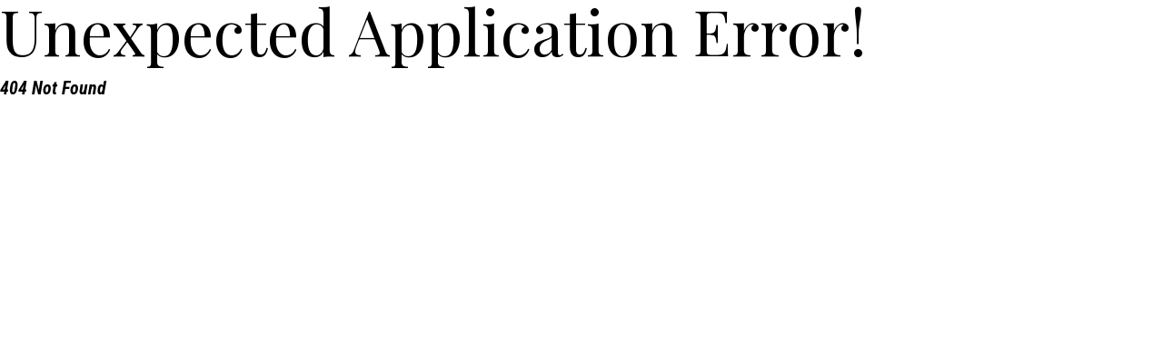

--- FILE ---
content_type: text/html; charset=UTF-8
request_url: https://www.wieczorywarsenale.eu/wp-content/uploads/Ulotka_2005.pdf
body_size: 1004
content:
<!doctype html>
<html lang="pl">

<head>
  <!-- Google tag (gtag.js) -->
  <script async src="https://www.googletagmanager.com/gtag/js?id=G-8KQCQ3FJW0"></script>
  <script>
    window.dataLayer = window.dataLayer || [];
    function gtag() { dataLayer.push(arguments); }
    gtag('js', new Date());
    gtag('config', 'G-8KQCQ3FJW0');
  </script>
  <meta charset="UTF-8" />
  <link rel="icon" type="image/svg+xml" href="/favicon.ico" />
  <meta name="viewport" content="width=device-width, initial-scale=1.0" />
  <!-- Make sure to paste the actual redirect path -->
  <meta property="kicket:typRedirectUrl" content="https://www.wieczorywarsenale.eu/pl/thank-you-page">
  <base target="_parent">
  <title>Wieczory w Arsenale</title>
  <meta name="description" content="Festiwal Muzyki Kameralnej „Wieczory w Arsenale” im. Jana Staniendy organizowany jest we Wrocławiu corocznie od 1997 roku. Impreza odbywa się zawsze na przełomie czerwca i lipca, a jej artystyczną specjalnością jest najszerzej pojęta muzyka kameralna różnych epok, stylów, twórców i konwencji.">
  <link rel="preconnect" href="https://fonts.googleapis.com">
  <link rel="preconnect" href="https://fonts.gstatic.com" crossorigin>
  <link
    href="https://fonts.googleapis.com/css2?family=Playfair+Display:ital,wght@0,400..900;1,400..900&family=Roboto+Condensed:ital,wght@0,100..900;1,100..900&family=Roboto:wght@300;400;500;700;900&family=Poppins:ital@0;1&display=swap"
    rel="stylesheet">
  <script type="text/javascript" id='kicket_js_with_id'
    src="https://kicket.com/embeddables/embedded-manager.js"> </script>
  <script type="module" crossorigin src="/assets/index-Dwe2xY9y.js"></script>
  <link rel="stylesheet" crossorigin href="/assets/index-PyXZxaiT.css">
</head>

<body>
  <div id="root"></div>
</body>

</html>

--- FILE ---
content_type: text/css; charset=utf-8
request_url: https://www.wieczorywarsenale.eu/assets/index-PyXZxaiT.css
body_size: 6868
content:
*,*:before,*:after{box-sizing:border-box}:root:has(#highContrast:checked) body{--primary-color: black !important;--contrasting-color: black !important}:root:has(#highContrast:checked) body img{filter:grayscale(1) contrast(2)!important}:root:has(#highContrast:checked) .container-hero{position:relative;isolation:isolate}:root:has(#highContrast:checked) .container-hero:after{content:"";position:absolute;top:0;right:0;bottom:0;left:0;z-index:-1;background-image:linear-gradient(#000000bf,#00000040)}:root:has(#highContrast:checked) .date-select-box{background:none!important}:root:has(#highContrast:checked) .date-select-box button{color:#000!important}:root:has(#simpleFont:checked) body *{font-family:Roboto,sans-serif!important;letter-spacing:1px}:root:has(#underlineLinks:checked) body a{border-bottom:2px solid var(--primary-color);padding-bottom:.125em}:root:has(#underlineLinks:checked) body a:is(.btn){border-radius:0;padding-inline:0;background:none;color:#000}::backdrop{background:var(--primary-color);opacity:.75}.accessibility-dialog{border-radius:30px;background:hsl(var(--background-color-hsl) / .7);-webkit-backdrop-filter:blur(1rem);backdrop-filter:blur(1rem);padding:2rem 3rem}.accessibility-dialog .input-wraper{display:flex;justify-content:space-between;margin-bottom:.5em}.accessibility-dialog button{margin-top:1rem}body{--scrollbar-primary-color-hsl: 220 100% 40%;--scrollbar-secondary-color-hsl: 30 82% 96%;--nav-icons-height: clamp(1.875rem, 1.473rem + 1.429vw, 2.5rem);--logo-nav-height: clamp(1.375rem, .941rem + 2.169vw, 2.5rem);--header-padding-block: 1.5rem;--header-highest-element: max(var(--logo-nav-height), var(--nav-icons-height)) ;--fixed-header-margin: calc(var(--header-highest-element) + var(--header-padding-block) * 2);--nav-spacer: 5vw}html,body{margin:0;padding:0}body[data-overflowX-hidden]{overflow-x:hidden}body{background:var(--background-color);isolation:isolate;-webkit-tap-highlight-color:transparent}#root{min-height:100vh;display:flex;flex-direction:column}footer{margin-top:auto}header{position:fixed;top:0;left:0;right:0;z-index:1;padding:var(--header-padding-block) var(--nav-spacer);transform:translateY(0);transition:transform .15s linear}header[header-invisible]{transform:translateY(-100%);transition:transform .15s linear}button{background-color:transparent;border:none;margin:0;padding:0;text-align:inherit;font:inherit;color:inherit;border-radius:0;cursor:pointer}button[disabled],a[data-disabled=true]{pointer-events:none;opacity:.4}img{max-width:100%;height:auto;vertical-align:middle;font-style:italic;background-repeat:no-repeat;background-size:cover;shape-margin:1rem}a{text-decoration:none;color:inherit}ul{padding:0;margin:0;list-style:none}ol{padding-left:1em}.btn{border-radius:20px;padding:.5em 2em}.btn-primary{background-color:var(--contrasting-color);color:#fff;border:none}.btn-secondary{background-color:var(--primary-color);color:#fff;border:none}.btn-outline{border:1px solid var(--primary-color);color:var(--primary-color)}.btn-white{border:2px solid white;color:#fff}@supports (selector(::-webkit-scrollbar)){.custom-scrollbar::-webkit-scrollbar{width:.25em}.custom-scrollbar::-webkit-scrollbar-track{margin-block:.5em}.custom-scrollbar-primary-color::-webkit-scrollbar-track{background:linear-gradient(90deg,hsl(var(--scrollbar-primary-color-hsl) / 0) 25%,hsl(var(--scrollbar-primary-color-hsl) / .2),hsl(var(--scrollbar-primary-color-hsl) / 0) 75%)}.custom-scrollbar-background-color::-webkit-scrollbar-track{background:linear-gradient(90deg,hsl(var(--scrollbar-secondary-color-hsl) / 0) 20%,hsl(var(--scrollbar-secondary-color-hsl) / .2),hsl(var(--scrollbar-secondary-color-hsl) / 0) 80%)}.custom-scrollbar-primary-color::-webkit-scrollbar-thumb,.custom-scrollbar-primary-color-horizontal::-webkit-scrollbar-thumb{background-color:var(--primary-color)}.custom-scrollbar-background-color::-webkit-scrollbar-thumb{background-color:var(--background-color)}.custom-scrollbar-horizontal::-webkit-scrollbar{height:.25em}.custom-scrollbar-primary-color-horizontal::-webkit-scrollbar-track{background:linear-gradient(hsl(var(--scrollbar-primary-color-hsl) / 0) 25%,hsl(var(--scrollbar-primary-color-hsl) / .2),hsl(var(--scrollbar-primary-color-hsl) / 0) 75%)}}@supports not (selector(::-webkit-scrollbar)){.custom-scrollbar{scrollbar-width:thin}.custom-scrollbar-primary-color{scrollbar-color:var(--primary-color) var(--background-color)}.custom-scrollbar-horizontal{scrollbar-width:thin}.custom-scrollbar-primary-color-horizontal{scrollbar-color:var(--primary-color) var(--background-color)}.custom-scrollbar-background-color{scrollbar-color:var(--background-color) var(--primary-color)}}.artist-link:hover{color:var(--contrasting-color)}.sr-only{clip:rect(0 0 0 0);clip-path:inset(50%);height:1px;width:1px;overflow:hidden;position:absolute;white-space:nowrap}@media (min-width: 800px){.mobile-visible{display:none!important}}.desktop-visible{display:none!important}@media (min-width: 800px){.desktop-visible{display:revert!important}}.d-flex{display:flex}.d-none{display:none}.space-between{justify-content:space-between}.align-end{align-items:end}.fit-content{min-width:fit-content}.invisible{opacity:0;pointer-events:none}.fade-out{transition:.5s ease}.uppercase{text-transform:uppercase}.strong{font-weight:700}.no-wrap{white-space:nowrap}.space-after:after{content:" "}.bg-primary{background:var(--primary-color)}.bg-secondary{background:var(--background-color)}.bg-blured:before{content:"";position:absolute;top:0;right:0;bottom:0;left:0;z-index:-1;background-color:var(--background-color);opacity:.9;transition:background-color .3s linear}.bg-transparent:before{content:"";position:absolute;top:0;right:0;bottom:0;left:0;z-index:-1;background-color:hsl(var(--background-color-hsl) / 0);-webkit-backdrop-filter:initial;backdrop-filter:initial;transition:background-color .3s linear}.pseudo-hover-shadow{position:relative;isolation:isolate}.pseudo-hover-shadow:before{content:"";position:absolute;top:0;right:0;bottom:0;left:0;background:inherit;border-radius:inherit;z-index:-1;filter:blur(0);opacity:0;transition:opacity .3s ease,filter .3s ease}.pseudo-hover-shadow:hover:before,.pseudo-hover-shadow:focus:before{filter:blur(.375em);opacity:.5;transition:opacity .3s ease,filter .3s ease}body{font-family:Roboto Condensed,sans-serif;font-optical-sizing:auto;font-size:clamp(.75rem,.58rem + .606vw,1.125rem);font-weight:400;color:var(--primary-color)}h1,h2,.like-h2{font-family:Playfair display,serif;font-weight:400;font-size:clamp(2.5rem,5vw + .75rem,4.375rem);line-height:95%;margin:0}.big-title{font-size:clamp(3.5rem,-.75rem + 18.889vw,16.25rem);font-weight:700;text-align:center;margin-bottom:.5em}.big-title-en{font-size:clamp(2.75rem,-.708rem + 15.37vw,13.125rem)}@media (min-width: 800px){.big-title{margin-bottom:.125em}}p{margin:0}.line{display:block}.loader-wraper{min-height:300px;display:flex;justify-content:center;align-items:center}.loader{width:1rem;height:1rem;border-radius:50%;background-color:var(--primary-color)}header svg:not(.nav-full-screen svg){display:block}nav,.navbar,.navbar-logo-section,.navbar-buttons{display:flex;align-items:center}.navbar{justify-content:space-between}.navbar-buttons{opacity:0;pointer-events:none;gap:clamp(.125em,-1.106em + 6.154vw,.625em)}.navbar-logo{height:var(--logo-nav-height);width:auto}.logo-main,.logo-main[data-reset]{overflow:visible;opacity:0;height:calc(2* var(--logo-nav-height));width:auto;translate:calc(45svw - 50%) calc(50svh - 50% - 1.5rem);transform:none}header[data-animation-finished=true] .logo-main,header[data-animation-skipped=true] .logo-main{translate:0;opacity:1;height:var(--logo-nav-height);width:auto}header[data-animation-finished=true] .navbar-buttons,header[data-animation-skipped=true] .navbar-buttons{opacity:1;pointer-events:initial}header[data-animation-finished=true] .to-fade,header[data-animation-skipped=true] .to-fade{display:none}header[data-animation-skipped=true] .to-rotate{rotate:-20deg;scale:1.5}header[data-animation-skipped=true] .to-rotate:is(.pl),header[data-animation-finished=true] .to-rotate:is(.pl){transform-origin:98px 30px}header[data-animation-skipped=true] .to-rotate:is(.en),header[data-animation-finished=true] .to-rotate:is(.en){transform-origin:105px 35px}@media (max-width: 800px){body[data-animating=true] header{top:0;right:0;bottom:0;left:0}body[data-animating=true] .navbar-logo-section:before{content:"";position:fixed;top:0;right:0;bottom:0;left:0;opacity:1;background-color:var(--overlay-color, var(--primary-color));pointer-events:none}}.btn-programme{padding-inline:.875em}@media (min-width: 450px){.btn-programme{margin-right:.5em}}.nav-toggle>svg,.accessibility>svg{height:var(--nav-icons-height);width:auto}.accessibility{scale:.9}header select[data-item-light=true]{color:var(--background-color);transition:color .5s ease-out}header select[data-item-light=false]{color:var(--primary-color);transition:color .5s ease-out}header svg[data-item-light=true],header svg[data-item-light=false]>.hamburger-line,header svg[data-item-light=true]>.hamburger-bg{fill:var(--background-color);transition:fill .5s ease-out}header svg[data-item-light=false],header svg[data-item-light=true]>.hamburger-line,header svg[data-item-light=false]>.hamburger-bg{fill:var(--primary-color);transition:fill .5s ease-out}.dropdown{-webkit-appearance:none;-moz-appearance:none;appearance:none;border:0;text-transform:uppercase;background:transparent;font-family:inherit;font-size:inherit;padding:.5em}.nav-full-screen{position:fixed;z-index:-1;inset:0 0 auto 0;min-height:100dvh;background:var(--primary-color);opacity:0;transform:translate(100%);transition:.7s ease-in-out}.nav-open{opacity:1;transform:translate(0);transition:.7s ease-in-out}.container-nav{max-width:50%;margin:auto}.nav-links{display:flex;gap:clamp(1.75rem,.946rem + 2.857vw,3rem) clamp(2.5em,-.227em + 7.273vw,5em);flex-wrap:wrap}#nav-primary{justify-content:center;padding:14em 0}.nav-links a{font-family:Roboto,sans-serif;font-size:clamp(.75rem,.477rem + .727vw,1rem);font-weight:500;text-transform:uppercase;color:#fff}.nav-links a.active,.nav-links a:hover,.nav-links a:focus{color:var(--background-color);opacity:.6}@media (max-width: 600px){.container-nav{max-width:70%}#nav-primary{flex-direction:column}}.social-media-bottom,.accessibility-bottom,.language-switch-bottom{position:absolute;display:inline-block;bottom:var(--nav-spacer)}.social-media-bottom-facebook{margin-right:2em}.social-media-bottom{left:var(--nav-spacer)}.accessibility-bottom{right:var(--nav-spacer)}.language-switch-bottom{left:50%;transform:translate(-50%);display:none}.social-media-bottom svg,.accessibility-bottom svg{width:clamp(1.125rem,.241rem + 3.143vw,2.5rem);height:auto}@media (max-width: 550px){.accessibility{display:none}}@media (max-width: 400px){.language-switch{display:none}.language-switch-bottom{display:initial}}.footer-light-section{padding:6rem calc(2*var(--nav-spacer))}.footer-light-section>h2{margin-bottom:2em;font-weight:700;text-align:center;text-transform:uppercase;font-size:.75rem;font-weight:initial;letter-spacing:5px}@media (min-width: 450px){.footer-light-section>h2{text-align:initial}}.footer-partners{display:flex;gap:3em;flex-direction:row;flex-wrap:wrap;justify-content:center;align-items:center}.footer-partners img{max-width:14em;height:auto;max-height:3.5em}.footer-blue-section,.footer-bottom{--_text-color: hsl(var(--background-color-hsl) / .6);background-color:var(--primary-color);display:flex;align-items:center}@media (max-width: 500px){.social-media-footer{display:none}}@media (max-width: 800px){.footer-blue-section{display:none}}.footer-blue-section{padding:3em var(--nav-spacer);gap:14em}.footer-bottom{padding:1em var(--nav-spacer);justify-content:space-between;font-family:Playfair display,serif;font-size:clamp(.75rem,.464rem + 1.429vw,1rem)}.logo-footer{margin-bottom:2em}.social-media-footer svg{width:1.5em;height:auto}.nav-links-footer{color:var(--background-color)}.copyright,.credits{color:var(--background-color);opacity:.6}.credits-author{--_spacer: .375em;padding-inline-start:var(--_spacer)}.credits-author:not(:last-child){padding-inline-end:var(--_spacer);border-inline-end:1px solid var(--background-color)}.home-main-content>*:last-child{padding-bottom:var(--fixed-header-margin)}.container-sections:is(.text-section-one){padding-top:var(--fixed-header-margin);position:relative}.container-hero{display:none}.container-content{max-width:71%;margin:0 auto}@media (min-width: 800px){.home-main-content>*:not(.container-hero){padding-top:calc(var(--fixed-header-margin) * 1.75)}.home-main-content>*:last-child{padding-bottom:calc(var(--fixed-header-margin) * 1.75)}.container-content{max-width:78%}.container-hero{position:relative;min-height:100dvh;background-repeat:no-repeat;background-size:120%;background-position:top;display:flex;justify-content:center;align-items:center}.container-hero:after{content:"";position:absolute;top:0;right:0;bottom:0;left:0;background:linear-gradient(#2532a58f 52%,#101a70 64%,#4152eb00 82%);opacity:.3}}@media (orientation: portrait){.container-hero{min-height:45dvh}}.page-margin-top-home{margin-top:var(--fixed-header-margin)}@media (min-width: 800px){.page-margin-top-home{margin-top:0}}.content-to-hide:not(:first-child){display:none}@media (min-width: 800px){.content-to-hide:not(:first-child){display:block}}@media (min-width: 800px){.btn-mobile{display:none}}@media (min-width: 800px){.text-section-two{background:var(--primary-color);color:var(--background-color)}}.news-section{background:var(--background-color);color:var(--contrasting-color);padding-block-start:var(--fixed-header-margin);overflow-x:hidden}@media (min-width: 800px){.news-section{--margin-bottom: 4em;background:var(--contrasting-color);color:var(--background-color);padding-block:0!important}.news-section>.text-section-flex{gap:1em}}.news-section-img{margin-inline-start:50%;transform:translate(-40vw);max-width:80vw}@media (min-width: 800px){.news-section-img{max-width:95%;margin-inline-start:0;transform:translate(0);margin-block-end:var(--margin-bottom)}.news-section .text-area{margin-block-end:var(--margin-bottom)}}.news-section .heading-area{mix-blend-mode:normal}.decoration-news-mobile{fill:var(--contrasting-color);transform:translate(-50vw);margin-inline-start:50%}.decoration-news{display:none}@media (min-width: 800px){.decoration-news{display:block;fill:var(--background-color)}.decoration-news-mobile{display:none}}.news-section .heading-area>:not(:last-child){margin-block-end:.875em}.programme-section{padding-bottom:clamp(3em,1.077em + 6.154vw,5.5em)}.subheading{margin-top:1.25em}.text-area{font-size:clamp(.75rem,.6rem + .5vw,1rem);line-height:173%;text-align:justify;margin-top:2em}.text{margin-bottom:2em}.decoration-mobile{margin-top:1em;transform:translate(-50%)}.decoration-desktop{display:none}.heading-area{text-align:center;mix-blend-mode:plus-lighter}.edition-before:before{content:attr(data-edition);font-family:Playfair display,serif;font-weight:300;font-size:clamp(2.5rem,5vw + .75rem,4.375rem);line-height:95%}@media (min-width: 800px){.text-section-flex{display:flex;justify-content:space-between}.heading-area{width:55%;text-align:initial}.edition-before{display:flex;gap:1em}.text-area{width:40%;margin:0;padding-right:2.25em;max-height:280px;overflow-y:auto}.decoration-mobile{display:none}.decoration-desktop{display:block;overflow:hidden;z-index:-1}.decoration-desktop svg{width:clamp(43.75rem,8.438rem + 70.625vw,72rem);height:auto;margin-inline-start:-44%}}@media (min-width: 1200px){.text-area{margin-right:3em}}.heading-area-programme{display:flex;flex-direction:column;align-items:center;gap:2em;margin:2em 0}@media (min-width: 800px){.heading-area-programme{flex-direction:row;justify-content:space-between;align-items:flex-end;margin:0 0 2em}}.dates{display:flex;flex-wrap:wrap;justify-content:center;gap:clamp(1rem,.659rem + 1.212vw,1.75rem)}.btn-date{position:relative;isolation:isolate;font-weight:300;font-family:Playfair display,serif;font-size:clamp(.75rem,.409rem + 1.212vw,1.5rem);letter-spacing:5px}.btn-date:hover,.btn-date:focus,.btn-date-active{color:var(--contrasting-color)}.btn-date[data-featured=true]:before{content:"";position:absolute;left:-10%;width:110%;bottom:-.375rem;aspect-ratio:1;border:1px solid var(--primary-color);border-radius:30px;z-index:-1}@media (min-width: 800px){.btn-date[data-featured=true]{color:var(--background-color)}.btn-date[data-featured=true]:before{background-color:var(--primary-color);bottom:-.5rem}}.decoration-white{display:none}@media (min-width: 800px){.decoration-white{display:inline-block;margin-top:clamp(3.5rem,-3.357rem + 13.714vw,6.5rem)}.decoration-white svg{width:clamp(15.625rem,.482rem + 30.286vw,22.25rem)}}.container-sections h1,.container-sections h2{font-size:clamp(2.25rem,1.227rem + 3.636vw,4.5rem);font-weight:700;line-height:144%}@media (min-width: 800px){.container-sections h1,.container-sections h2{line-height:100%;font-weight:400}}.subheading{font-family:Playfair display,serif;font-size:clamp(1rem,.773rem + .808vw,1.5rem)}body{--testing: 1px solid violet}.event-cards{--_gap: min(.75vw + .25em, 1em);padding:1rem 0;margin-inline:clamp(0rem,-6.25rem + 12.5vw,5rem);display:flex;gap:var(--_gap);overflow-x:auto;white-space:normal}.event-card{position:relative;display:flex;flex-direction:column;width:80%;flex:0 0 auto;background:var(--primary-color);color:var(--background-color);border-radius:30px;transition:transform .3s ease-out}.event-card:after{content:"";position:absolute;border-radius:inherit;top:0;right:0;bottom:0;left:0;box-shadow:0 .5rem .25rem var(--primary-color);outline:1px solid var(--primary-color);opacity:0;transition:opacity .5s ease-out}.event-card:hover:after,.event-card:focus:after{opacity:.3;transition:opacity .5s ease-out}.event-card:hover,.event-card:focus{transform:translateY(-.5rem);transition:transform .3s ease-out}.event-card[data-featured=true]{background:var(--background-color);color:var(--primary-color);border:1px solid var(--primary-color)}.event-card[data-featured=true] .separator{background-color:var(--primary-color)}@media (max-width: 600px){.event-cards{position:relative;width:100vw;left:50%;margin-left:-50vw}}.event-card-img{aspect-ratio:5/4;object-fit:cover;border-radius:30px 30px 0 0;flex:1}.event-card-data{flex:1;height:min-content;display:flex;flex-direction:column;padding:1.5em 1em;text-align:center}.event-card-data .separator{background-color:#fff}.event-card-tickets,.event-card-weekday,.event-card-programme{font-size:.75rem;line-height:150%}.event-card-tickets,.event-card-date,.event-card-weekday{text-transform:uppercase}.event-card-title{font-family:Playfair Display,serif;font-size:1.5rem;margin:.5em 0}.event-card-date{font-size:1.25rem;font-weight:700}.event-card-tickets{order:1}.event-card-date{order:2}.event-card-weekday{order:3}.event-card-title{order:4}.event-card-programme{order:5}@media (min-width: 800px){.event-card{width:calc(50% - (var(--_gap) / 2))}}@media (min-width: 1150px){.event-card{width:calc(33.33% - (var(--_gap)))}}.container-programme{padding-top:var(--fixed-header-margin);width:70%;margin-left:auto;margin-right:auto}@media (min-width: 600px){.container-programme{width:min(82%,1400px)}}.title-section{display:flex;flex-direction:column;align-items:center;gap:1.5em;width:min-content;margin:0 auto}@media (min-width: 800px){.title-section{gap:initial;margin-bottom:0}}.more-info{display:flex;justify-content:space-between;order:-1}.subtitle,.date-select-box{display:none}.event-select-area{width:80%;display:flex;flex-direction:column;align-items:center;gap:1em;margin:1.5em auto 4em}@media (min-width: 800px){.more-info{align-self:stretch;order:initial}.subtitle,.date-select-box{display:initial}.event-select-area{margin-top:0}.date-select-box{min-width:54%;min-height:200px;padding:max(2em,40px) 1em;margin-top:2em;margin-bottom:.5em}.date-select-ul{max-width:50%;margin:0 auto;display:flex;flex-wrap:wrap;gap:.5em 1.5em;justify-content:center}}.btn-flyer{padding:.75em 3em}@media (min-width: 800px){.btn-flyer{padding:.375em 1.5em}}.event{display:flex;flex-direction:column;gap:3em;margin-bottom:2em}.event-time-venue-data{order:-1;display:flex;flex-direction:column;gap:1em;align-items:center}@media (min-width: 600px){.event{flex-direction:row;gap:clamp(5rem,-.357rem + 14.286vw,12.5rem)}.event-time-venue-data{align-items:flex-start}}.event-programme-data>*:not(:first-child),.event-programme{margin-top:1rem}.event-details{display:flex;align-items:center;gap:.875em}.event-venue{display:none}@media (min-width: 800px){.event-venue{display:initial}.event-programme-data{width:50%}.event-programme-data:first-child{margin-top:4em}}.separator{aspect-ratio:1;width:.375em;border-radius:50%;background-color:var(--primary-color)}.event-buttons{display:flex;gap:.75em}.event-details,.event-buttons{justify-content:center}.event-img{aspect-ratio:16/10;width:100%;object-fit:cover;border-radius:30px;filter:grayscale(.9)}@media (min-width: 800px){.event-img{width:max(65%,300px)}}.event-artists,.event-programme{max-height:10em;overflow-y:auto}.more-info{font-size:clamp(.75rem,.636rem + .404vw,1rem)}@media (min-width: 800px){.more-info,.date-select-box{font-family:Playfair display,serif}.more-info{font-weight:600}.date-select-box button{font-size:clamp(1rem,.688rem + .625vw,1.25rem);color:#fff;letter-spacing:4px;font-weight:400}.date-select-box button:hover,.date-select-box button:focus{text-shadow:0 0 1px white,0 0 1px white,0 0 .5px white}}.event-date,.event-artist-name{font-family:Playfair display,serif}.event-date{font-size:1.5rem;font-weight:600;text-transform:capitalize}.event-artist-name{font-size:clamp(.875rem,.477rem + 1.414vw,1.75rem);font-weight:500}.event-artist-role{font-size:clamp(.75rem,.636rem + .404vw,1rem)}.event-artist-role:before{content:"| ";font-size:clamp(1.25rem,.679rem + 1.19vw,2rem);font-weight:300;margin-left:.5em}.programme-piece{font-size:clamp(.75rem,.636rem + .404vw,1rem)}.programme-piece>*{display:inline-block}.programme-piece-composer{font-weight:500}.programme-piece-title:before{content:"—";margin:0 .25em}.event-programme-note{line-height:133%}.event-details{font-size:clamp(1rem,.821rem + .476vw,1.25rem)}.event-venue{font-size:1rem}.event-tickets-verbose{text-transform:uppercase}.event-ticket-prices{font-weight:700}.event-title{font-size:clamp(1.5rem,.071rem + 3.81vw,3.5rem);font-weight:700;line-height:133%}.event[data-featured=true]{color:var(--contrasting-color)}.event[data-featured=true] .separator{background-color:var(--contrasting-color)}.event[data-featured=true] .btn-secondary{display:none}.event[data-featured=true] .btn-outline{color:var(--contrasting-color);border-color:var(--contrasting-color)}.event[data-featured=true] .event-img{filter:grayscale(.2)}.event[data-featured=true] .artist-link:hover{color:var(--primary-color)}.artist-page,.artist-content{display:flex;flex-direction:column;gap:1em}.artist-main{flex-basis:50%;flex-grow:9999}.artist-aside{flex-basis:30%;flex-grow:1}.main-content-wraper{display:flex;align-items:flex-start;gap:3rem}.main-content-wraper>.sidebar-img{flex-basis:max(25%,150px)}.main-content-wraper>.artist-content{flex-basis:70%;flex-grow:1}@media (min-width: 800px){.artist-aside{order:-1}.artist-page{flex-direction:row}.artist-co-performers-list{list-style:initial}.artist-page,.artist-main,.artist-content{margin-top:4rem}}@media (max-width: 800px){.artist-main>.big-title{display:none}}.decoration-artist{fill:var(--primary-color)}.decoration-artist-wraper{overflow:hidden;position:absolute;top:calc(var(--fixed-header-margin) * 1.5);right:0}.artist-aside .decoration-artist{display:none}.artist-main .decoration-artist{position:relative;width:min(50%,200px);height:auto}.decoration-left{left:-30%}.decoration-right{right:-65%;rotate:180deg}@media (min-width: 800px){.artist-aside .decoration-artist{display:initial;max-width:75%;margin-top:3em}.artist-main .decoration-artist{display:none}}.artist-img{object-fit:cover;border-radius:30px;filter:grayscale(.2);display:inline}.content-img:is(.portrait){max-width:65%}.img-wraper{display:flex;align-items:flex-end}.img-wraper:after{content:attr(data-copyright);font-size:clamp(.625rem,.464rem + .571vw,.875rem);margin-inline-end:1rem;margin-block-start:.5rem;writing-mode:vertical-lr;text-orientation:sideways;rotate:180deg}.artist-img-landscape{aspect-ratio:16/10}.artist-img-portrait:not(:is(.image-full-width)){aspect-ratio:10/16}.sidebar-img{display:none}@media (min-width: 800px){.sidebar-img{display:flex}.content-img:is(.portrait){display:none}.content-img:is(.landscape){order:-1;max-width:50%}}.artist-name{font-size:clamp(1.5rem,.455rem + 3.714vw,3.125rem);font-weight:700}.artist-role{font-family:Playfair display,serif;font-size:clamp(.75rem,-.777rem + 5.429vw,3.125rem);font-weight:500}.artist-bio{line-height:133%;text-align:justify}.artist-bio-paragraph{margin-bottom:.75em}.artist-aside{font-family:Playfair display,serif}.artist-aside h3{font-weight:700}.artist-co-performer{padding:.25em 0}@media (min-width: 800px){.artist-bio{font-family:Poppins,sans-serif;font-size:.75rem;font-weight:400;font-style:italic;letter-spacing:1px}.artist-aside{font-family:Roboto,sans-serif}.artist-aside h3{font-weight:600}}.tickets-section{margin-block:clamp(4rem,2.182rem + 6.465vw,8rem)}.tickets-section-title-read-more{display:flex;gap:1em;align-items:center}.tickets-section-title svg{width:2em}.tickets-section-title[data-expanded=false] h2{animation:to-collapsed-title .8s forwards}.tickets-section-title[data-expanded=true] h2{animation:to-expanded-title .8s forwards}.tickets-section-title[data-expanded=false] svg line{animation:to-collapsed-arrow .8s forwards}.tickets-section-title[data-expanded=true] svg line{animation:to-expanded-arrow .8s forwards}@keyframes to-expanded-title{0%{transform:translateY(0)}20%{transform:translateY(5%)}to{transform:translateY(0)}}@keyframes to-collapsed-title{0%{transform:translateY(0)}20%{transform:translateY(-5%)}to{transform:translateY(0)}}@keyframes to-expanded-arrow{0%{stroke-dashoffset:0;transform:translateY(20%)}30%{stroke-dashoffset:-56.5;transform:translateY(5%)}to{stroke-dashoffset:-56.5;transform:translateY(-20%)}}@keyframes to-collapsed-arrow{0%{stroke-dashoffset:-56.5;transform:translateY(-20%)}30%{stroke-dashoffset:0;transform:translateY(-5%)}to{stroke-dashoffset:0;transform:translateY(20%)}}.tickets-section-title{--_title-border-radius: 30px;position:relative;display:flex;justify-content:space-between;align-items:center;width:100%;border-radius:var(--_title-border-radius);outline-offset:1.5em}@media (hover: hover){.tickets-section-title:hover{outline:1px solid var(--primary-color)}}.tickets-section-title:active,.tickets-section-title:focus-visible{outline:1px solid var(--primary-color);outline-offset:1.5em}.tickets-section-title:before{content:"";position:absolute;top:0;right:0;bottom:0;left:0;z-index:-1;border-radius:var(--_title-border-radius);background:var(--primary-color);box-shadow:0 0 0 1.5em var(--primary-color);opacity:0;transition:opacity .1s ease-in-out}.tickets-section-title:active:before{opacity:.1}.tickets-section-title-read-more>span{display:none}.tickets-section-content{margin-block:2em;display:none;opacity:0;translate:15% 0;transition-property:display,opacity,translate;transition-duration:.3s;transition-behavior:allow-discrete}.tickets-section-content[data-expanded=true]{display:block;opacity:1;translate:0 0}@starting-style{.tickets-section-content[data-expanded=true]{opacity:0;translate:-25% 0}}.tickets-section:not(:last-child)>.tickets-section-content{padding-bottom:1.5em;border-bottom:1px solid var(--primary-color)}@media (min-width: 450px){.tickets-section-title>h2{max-width:70%}}@media (min-width: 600px){.tickets-section-title>h2{max-width:50%}.tickets-section-title-read-more>span{display:initial}}@media (min-width: 800px){.tickets-section:not(:last-child)>.tickets-section-content{border:0}.tickets-section-content:not(.full-width){max-width:60%;margin-left:auto}}.carnet-data{display:flex;justify-content:space-between;align-items:center;margin-bottom:.5em}.ticket-data{--_text-spacer: .5em;display:flex;flex-direction:column;gap:1em;padding:1em 0}.ticket-data:not(:last-child){border-bottom:1px solid var(--primary-color)}.ticket-data-date{border-right:1px solid var(--primary-color);padding-right:var(--_text-spacer);margin-right:var(--_text-spacer)}.ticket-data-first,.ticket-data-second{display:flex;align-items:center}.ticket-data-second{display:flex;align-items:center;justify-content:space-between}.ticket-data-prices{margin-right:calc(2*var(--_text-spacer))}@media (min-width: 800px){.ticket-data{flex-direction:row;gap:0;align-items:center}.ticket-data-first{flex-grow:0}.ticket-data-second{flex-grow:1}.ticket-data-title{border-right:1px solid var(--primary-color);padding-right:var(--_text-spacer);margin-right:var(--_text-spacer)}}.download-button{display:inline-block;margin-block:2em}.rich-text{padding-inline-end:2em;max-height:450px;overflow-y:auto}.rich-text p{margin:1em 0}.rich-text a:hover{color:var(--contrasting-color)}.venue-section{display:flex;align-items:flex-end;gap:clamp(2rem,-1.636rem + 12.929vw,10rem);flex-wrap:wrap}.venue-section>*:first-child{flex-basis:60%;flex-grow:1}.venue-section>*:last-child{flex-basis:200px;flex-grow:9999}.tickets-section-title>h2{font-size:clamp(1.5rem,.591rem + 3.232vw,3.5rem);font-weight:700;line-height:130%}.tickets-section-title-read-more{font-family:Poppins,sans-serif;font-size:clamp(.875rem,.607rem + .714vw,1.25rem);font-weight:700}.ticket-data{font-size:clamp(.75rem,.636rem + .404vw,1rem)}.ticket-data-date{font-family:Playfair display,serif;font-weight:700}.ticket-data-title{font-family:Roboto,sans-serif}.ticket-data-prices{font-family:Roboto condensed,sans-serif}.rich-text{font-family:Poppins,sans-serif;font-size:.75rem}.rich-text>h3{font-family:Playfair display,serif;font-size:1rem}.info-title,.info-paragraph,.info-link{font-family:Playfair display,serif;font-weight:400;line-height:173%}.info-title{font-size:1.5rem}.info-paragraph,.info-link{font-style:italic}.info-link{text-decoration:underline}.partners-group{max-width:80%;margin:clamp(4rem,2.182rem + 6.465vw,8rem) auto}.partners-group-title{font-size:1.5rem;font-weight:600;margin-bottom:1.5em}@media (max-width: 800px){.partners-group-title{text-align:center}}.logos{display:flex;gap:3em 1.75em;flex-wrap:wrap;align-items:center}@media (max-width: 800px){.logos{justify-content:center}}.logos img{max-width:16em;height:auto;max-height:2.5em}.logos-sm img{max-height:1.5em}.partners-banners{display:flex;flex-direction:column;align-items:center;gap:3rem}


--- FILE ---
content_type: application/javascript; charset=utf-8
request_url: https://www.wieczorywarsenale.eu/assets/index-Dwe2xY9y.js
body_size: 207367
content:
function g0(e,t){for(var n=0;n<t.length;n++){const r=t[n];if(typeof r!="string"&&!Array.isArray(r)){for(const i in r)if(i!=="default"&&!(i in e)){const s=Object.getOwnPropertyDescriptor(r,i);s&&Object.defineProperty(e,i,s.get?s:{enumerable:!0,get:()=>r[i]})}}}return Object.freeze(Object.defineProperty(e,Symbol.toStringTag,{value:"Module"}))}(function(){const t=document.createElement("link").relList;if(t&&t.supports&&t.supports("modulepreload"))return;for(const i of document.querySelectorAll('link[rel="modulepreload"]'))r(i);new MutationObserver(i=>{for(const s of i)if(s.type==="childList")for(const o of s.addedNodes)o.tagName==="LINK"&&o.rel==="modulepreload"&&r(o)}).observe(document,{childList:!0,subtree:!0});function n(i){const s={};return i.integrity&&(s.integrity=i.integrity),i.referrerPolicy&&(s.referrerPolicy=i.referrerPolicy),i.crossOrigin==="use-credentials"?s.credentials="include":i.crossOrigin==="anonymous"?s.credentials="omit":s.credentials="same-origin",s}function r(i){if(i.ep)return;i.ep=!0;const s=n(i);fetch(i.href,s)}})();var Gs=typeof globalThis<"u"?globalThis:typeof window<"u"?window:typeof global<"u"?global:typeof self<"u"?self:{};function l2(e){return e&&e.__esModule&&Object.prototype.hasOwnProperty.call(e,"default")?e.default:e}var C0={exports:{}},yo={},y0={exports:{}},q={};/**
 * @license React
 * react.production.min.js
 *
 * Copyright (c) Facebook, Inc. and its affiliates.
 *
 * This source code is licensed under the MIT license found in the
 * LICENSE file in the root directory of this source tree.
 */var Ns=Symbol.for("react.element"),i7=Symbol.for("react.portal"),s7=Symbol.for("react.fragment"),o7=Symbol.for("react.strict_mode"),a7=Symbol.for("react.profiler"),l7=Symbol.for("react.provider"),u7=Symbol.for("react.context"),c7=Symbol.for("react.forward_ref"),d7=Symbol.for("react.suspense"),f7=Symbol.for("react.memo"),h7=Symbol.for("react.lazy"),au=Symbol.iterator;function p7(e){return e===null||typeof e!="object"?null:(e=au&&e[au]||e["@@iterator"],typeof e=="function"?e:null)}var v0={isMounted:function(){return!1},enqueueForceUpdate:function(){},enqueueReplaceState:function(){},enqueueSetState:function(){}},x0=Object.assign,w0={};function di(e,t,n){this.props=e,this.context=t,this.refs=w0,this.updater=n||v0}di.prototype.isReactComponent={};di.prototype.setState=function(e,t){if(typeof e!="object"&&typeof e!="function"&&e!=null)throw Error("setState(...): takes an object of state variables to update or a function which returns an object of state variables.");this.updater.enqueueSetState(this,e,t,"setState")};di.prototype.forceUpdate=function(e){this.updater.enqueueForceUpdate(this,e,"forceUpdate")};function S0(){}S0.prototype=di.prototype;function u2(e,t,n){this.props=e,this.context=t,this.refs=w0,this.updater=n||v0}var c2=u2.prototype=new S0;c2.constructor=u2;x0(c2,di.prototype);c2.isPureReactComponent=!0;var lu=Array.isArray,L0=Object.prototype.hasOwnProperty,d2={current:null},k0={key:!0,ref:!0,__self:!0,__source:!0};function P0(e,t,n){var r,i={},s=null,o=null;if(t!=null)for(r in t.ref!==void 0&&(o=t.ref),t.key!==void 0&&(s=""+t.key),t)L0.call(t,r)&&!k0.hasOwnProperty(r)&&(i[r]=t[r]);var a=arguments.length-2;if(a===1)i.children=n;else if(1<a){for(var l=Array(a),u=0;u<a;u++)l[u]=arguments[u+2];i.children=l}if(e&&e.defaultProps)for(r in a=e.defaultProps,a)i[r]===void 0&&(i[r]=a[r]);return{$$typeof:Ns,type:e,key:s,ref:o,props:i,_owner:d2.current}}function m7(e,t){return{$$typeof:Ns,type:e.type,key:t,ref:e.ref,props:e.props,_owner:e._owner}}function f2(e){return typeof e=="object"&&e!==null&&e.$$typeof===Ns}function g7(e){var t={"=":"=0",":":"=2"};return"$"+e.replace(/[=:]/g,function(n){return t[n]})}var uu=/\/+/g;function Yo(e,t){return typeof e=="object"&&e!==null&&e.key!=null?g7(""+e.key):t.toString(36)}function y1(e,t,n,r,i){var s=typeof e;(s==="undefined"||s==="boolean")&&(e=null);var o=!1;if(e===null)o=!0;else switch(s){case"string":case"number":o=!0;break;case"object":switch(e.$$typeof){case Ns:case i7:o=!0}}if(o)return o=e,i=i(o),e=r===""?"."+Yo(o,0):r,lu(i)?(n="",e!=null&&(n=e.replace(uu,"$&/")+"/"),y1(i,t,n,"",function(u){return u})):i!=null&&(f2(i)&&(i=m7(i,n+(!i.key||o&&o.key===i.key?"":(""+i.key).replace(uu,"$&/")+"/")+e)),t.push(i)),1;if(o=0,r=r===""?".":r+":",lu(e))for(var a=0;a<e.length;a++){s=e[a];var l=r+Yo(s,a);o+=y1(s,t,n,l,i)}else if(l=p7(e),typeof l=="function")for(e=l.call(e),a=0;!(s=e.next()).done;)s=s.value,l=r+Yo(s,a++),o+=y1(s,t,n,l,i);else if(s==="object")throw t=String(e),Error("Objects are not valid as a React child (found: "+(t==="[object Object]"?"object with keys {"+Object.keys(e).join(", ")+"}":t)+"). If you meant to render a collection of children, use an array instead.");return o}function Ys(e,t,n){if(e==null)return e;var r=[],i=0;return y1(e,r,"","",function(s){return t.call(n,s,i++)}),r}function C7(e){if(e._status===-1){var t=e._result;t=t(),t.then(function(n){(e._status===0||e._status===-1)&&(e._status=1,e._result=n)},function(n){(e._status===0||e._status===-1)&&(e._status=2,e._result=n)}),e._status===-1&&(e._status=0,e._result=t)}if(e._status===1)return e._result.default;throw e._result}var Ge={current:null},v1={transition:null},y7={ReactCurrentDispatcher:Ge,ReactCurrentBatchConfig:v1,ReactCurrentOwner:d2};q.Children={map:Ys,forEach:function(e,t,n){Ys(e,function(){t.apply(this,arguments)},n)},count:function(e){var t=0;return Ys(e,function(){t++}),t},toArray:function(e){return Ys(e,function(t){return t})||[]},only:function(e){if(!f2(e))throw Error("React.Children.only expected to receive a single React element child.");return e}};q.Component=di;q.Fragment=s7;q.Profiler=a7;q.PureComponent=u2;q.StrictMode=o7;q.Suspense=d7;q.__SECRET_INTERNALS_DO_NOT_USE_OR_YOU_WILL_BE_FIRED=y7;q.cloneElement=function(e,t,n){if(e==null)throw Error("React.cloneElement(...): The argument must be a React element, but you passed "+e+".");var r=x0({},e.props),i=e.key,s=e.ref,o=e._owner;if(t!=null){if(t.ref!==void 0&&(s=t.ref,o=d2.current),t.key!==void 0&&(i=""+t.key),e.type&&e.type.defaultProps)var a=e.type.defaultProps;for(l in t)L0.call(t,l)&&!k0.hasOwnProperty(l)&&(r[l]=t[l]===void 0&&a!==void 0?a[l]:t[l])}var l=arguments.length-2;if(l===1)r.children=n;else if(1<l){a=Array(l);for(var u=0;u<l;u++)a[u]=arguments[u+2];r.children=a}return{$$typeof:Ns,type:e.type,key:i,ref:s,props:r,_owner:o}};q.createContext=function(e){return e={$$typeof:u7,_currentValue:e,_currentValue2:e,_threadCount:0,Provider:null,Consumer:null,_defaultValue:null,_globalName:null},e.Provider={$$typeof:l7,_context:e},e.Consumer=e};q.createElement=P0;q.createFactory=function(e){var t=P0.bind(null,e);return t.type=e,t};q.createRef=function(){return{current:null}};q.forwardRef=function(e){return{$$typeof:c7,render:e}};q.isValidElement=f2;q.lazy=function(e){return{$$typeof:h7,_payload:{_status:-1,_result:e},_init:C7}};q.memo=function(e,t){return{$$typeof:f7,type:e,compare:t===void 0?null:t}};q.startTransition=function(e){var t=v1.transition;v1.transition={};try{e()}finally{v1.transition=t}};q.unstable_act=function(){throw Error("act(...) is not supported in production builds of React.")};q.useCallback=function(e,t){return Ge.current.useCallback(e,t)};q.useContext=function(e){return Ge.current.useContext(e)};q.useDebugValue=function(){};q.useDeferredValue=function(e){return Ge.current.useDeferredValue(e)};q.useEffect=function(e,t){return Ge.current.useEffect(e,t)};q.useId=function(){return Ge.current.useId()};q.useImperativeHandle=function(e,t,n){return Ge.current.useImperativeHandle(e,t,n)};q.useInsertionEffect=function(e,t){return Ge.current.useInsertionEffect(e,t)};q.useLayoutEffect=function(e,t){return Ge.current.useLayoutEffect(e,t)};q.useMemo=function(e,t){return Ge.current.useMemo(e,t)};q.useReducer=function(e,t,n){return Ge.current.useReducer(e,t,n)};q.useRef=function(e){return Ge.current.useRef(e)};q.useState=function(e){return Ge.current.useState(e)};q.useSyncExternalStore=function(e,t,n){return Ge.current.useSyncExternalStore(e,t,n)};q.useTransition=function(){return Ge.current.useTransition()};q.version="18.2.0";y0.exports=q;var S=y0.exports;const E0=l2(S),v7=g0({__proto__:null,default:E0},[S]);/**
 * @license React
 * react-jsx-runtime.production.min.js
 *
 * Copyright (c) Facebook, Inc. and its affiliates.
 *
 * This source code is licensed under the MIT license found in the
 * LICENSE file in the root directory of this source tree.
 */var x7=S,w7=Symbol.for("react.element"),S7=Symbol.for("react.fragment"),L7=Object.prototype.hasOwnProperty,k7=x7.__SECRET_INTERNALS_DO_NOT_USE_OR_YOU_WILL_BE_FIRED.ReactCurrentOwner,P7={key:!0,ref:!0,__self:!0,__source:!0};function T0(e,t,n){var r,i={},s=null,o=null;n!==void 0&&(s=""+n),t.key!==void 0&&(s=""+t.key),t.ref!==void 0&&(o=t.ref);for(r in t)L7.call(t,r)&&!P7.hasOwnProperty(r)&&(i[r]=t[r]);if(e&&e.defaultProps)for(r in t=e.defaultProps,t)i[r]===void 0&&(i[r]=t[r]);return{$$typeof:w7,type:e,key:s,ref:o,props:i,_owner:k7.current}}yo.Fragment=S7;yo.jsx=T0;yo.jsxs=T0;C0.exports=yo;var h=C0.exports,Ha={},j0={exports:{}},dt={},R0={exports:{}},b0={};/**
 * @license React
 * scheduler.production.min.js
 *
 * Copyright (c) Facebook, Inc. and its affiliates.
 *
 * This source code is licensed under the MIT license found in the
 * LICENSE file in the root directory of this source tree.
 */(function(e){function t(b,I){var z=b.length;b.push(I);e:for(;0<z;){var ee=z-1>>>1,ie=b[ee];if(0<i(ie,I))b[ee]=I,b[z]=ie,z=ee;else break e}}function n(b){return b.length===0?null:b[0]}function r(b){if(b.length===0)return null;var I=b[0],z=b.pop();if(z!==I){b[0]=z;e:for(var ee=0,ie=b.length,tt=ie>>>1;ee<tt;){var nt=2*(ee+1)-1,rt=b[nt],Be=nt+1,ht=b[Be];if(0>i(rt,z))Be<ie&&0>i(ht,rt)?(b[ee]=ht,b[Be]=z,ee=Be):(b[ee]=rt,b[nt]=z,ee=nt);else if(Be<ie&&0>i(ht,z))b[ee]=ht,b[Be]=z,ee=Be;else break e}}return I}function i(b,I){var z=b.sortIndex-I.sortIndex;return z!==0?z:b.id-I.id}if(typeof performance=="object"&&typeof performance.now=="function"){var s=performance;e.unstable_now=function(){return s.now()}}else{var o=Date,a=o.now();e.unstable_now=function(){return o.now()-a}}var l=[],u=[],c=1,f=null,d=3,g=!1,C=!1,y=!1,w=typeof setTimeout=="function"?setTimeout:null,m=typeof clearTimeout=="function"?clearTimeout:null,p=typeof setImmediate<"u"?setImmediate:null;typeof navigator<"u"&&navigator.scheduling!==void 0&&navigator.scheduling.isInputPending!==void 0&&navigator.scheduling.isInputPending.bind(navigator.scheduling);function v(b){for(var I=n(u);I!==null;){if(I.callback===null)r(u);else if(I.startTime<=b)r(u),I.sortIndex=I.expirationTime,t(l,I);else break;I=n(u)}}function L(b){if(y=!1,v(b),!C)if(n(l)!==null)C=!0,se(P);else{var I=n(u);I!==null&&xe(L,I.startTime-b)}}function P(b,I){C=!1,y&&(y=!1,m(T),T=-1),g=!0;var z=d;try{for(v(I),f=n(l);f!==null&&(!(f.expirationTime>I)||b&&!_());){var ee=f.callback;if(typeof ee=="function"){f.callback=null,d=f.priorityLevel;var ie=ee(f.expirationTime<=I);I=e.unstable_now(),typeof ie=="function"?f.callback=ie:f===n(l)&&r(l),v(I)}else r(l);f=n(l)}if(f!==null)var tt=!0;else{var nt=n(u);nt!==null&&xe(L,nt.startTime-I),tt=!1}return tt}finally{f=null,d=z,g=!1}}var j=!1,x=null,T=-1,D=5,N=-1;function _(){return!(e.unstable_now()-N<D)}function Z(){if(x!==null){var b=e.unstable_now();N=b;var I=!0;try{I=x(!0,b)}finally{I?J():(j=!1,x=null)}}else j=!1}var J;if(typeof p=="function")J=function(){p(Z)};else if(typeof MessageChannel<"u"){var X=new MessageChannel,Q=X.port2;X.port1.onmessage=Z,J=function(){Q.postMessage(null)}}else J=function(){w(Z,0)};function se(b){x=b,j||(j=!0,J())}function xe(b,I){T=w(function(){b(e.unstable_now())},I)}e.unstable_IdlePriority=5,e.unstable_ImmediatePriority=1,e.unstable_LowPriority=4,e.unstable_NormalPriority=3,e.unstable_Profiling=null,e.unstable_UserBlockingPriority=2,e.unstable_cancelCallback=function(b){b.callback=null},e.unstable_continueExecution=function(){C||g||(C=!0,se(P))},e.unstable_forceFrameRate=function(b){0>b||125<b?console.error("forceFrameRate takes a positive int between 0 and 125, forcing frame rates higher than 125 fps is not supported"):D=0<b?Math.floor(1e3/b):5},e.unstable_getCurrentPriorityLevel=function(){return d},e.unstable_getFirstCallbackNode=function(){return n(l)},e.unstable_next=function(b){switch(d){case 1:case 2:case 3:var I=3;break;default:I=d}var z=d;d=I;try{return b()}finally{d=z}},e.unstable_pauseExecution=function(){},e.unstable_requestPaint=function(){},e.unstable_runWithPriority=function(b,I){switch(b){case 1:case 2:case 3:case 4:case 5:break;default:b=3}var z=d;d=b;try{return I()}finally{d=z}},e.unstable_scheduleCallback=function(b,I,z){var ee=e.unstable_now();switch(typeof z=="object"&&z!==null?(z=z.delay,z=typeof z=="number"&&0<z?ee+z:ee):z=ee,b){case 1:var ie=-1;break;case 2:ie=250;break;case 5:ie=1073741823;break;case 4:ie=1e4;break;default:ie=5e3}return ie=z+ie,b={id:c++,callback:I,priorityLevel:b,startTime:z,expirationTime:ie,sortIndex:-1},z>ee?(b.sortIndex=z,t(u,b),n(l)===null&&b===n(u)&&(y?(m(T),T=-1):y=!0,xe(L,z-ee))):(b.sortIndex=ie,t(l,b),C||g||(C=!0,se(P))),b},e.unstable_shouldYield=_,e.unstable_wrapCallback=function(b){var I=d;return function(){var z=d;d=I;try{return b.apply(this,arguments)}finally{d=z}}}})(b0);R0.exports=b0;var E7=R0.exports;/**
 * @license React
 * react-dom.production.min.js
 *
 * Copyright (c) Facebook, Inc. and its affiliates.
 *
 * This source code is licensed under the MIT license found in the
 * LICENSE file in the root directory of this source tree.
 */var N0=S,ut=E7;function M(e){for(var t="https://reactjs.org/docs/error-decoder.html?invariant="+e,n=1;n<arguments.length;n++)t+="&args[]="+encodeURIComponent(arguments[n]);return"Minified React error #"+e+"; visit "+t+" for the full message or use the non-minified dev environment for full errors and additional helpful warnings."}var M0=new Set,is={};function xr(e,t){ti(e,t),ti(e+"Capture",t)}function ti(e,t){for(is[e]=t,e=0;e<t.length;e++)M0.add(t[e])}var nn=!(typeof window>"u"||typeof window.document>"u"||typeof window.document.createElement>"u"),Ua=Object.prototype.hasOwnProperty,T7=/^[:A-Z_a-z\u00C0-\u00D6\u00D8-\u00F6\u00F8-\u02FF\u0370-\u037D\u037F-\u1FFF\u200C-\u200D\u2070-\u218F\u2C00-\u2FEF\u3001-\uD7FF\uF900-\uFDCF\uFDF0-\uFFFD][:A-Z_a-z\u00C0-\u00D6\u00D8-\u00F6\u00F8-\u02FF\u0370-\u037D\u037F-\u1FFF\u200C-\u200D\u2070-\u218F\u2C00-\u2FEF\u3001-\uD7FF\uF900-\uFDCF\uFDF0-\uFFFD\-.0-9\u00B7\u0300-\u036F\u203F-\u2040]*$/,cu={},du={};function j7(e){return Ua.call(du,e)?!0:Ua.call(cu,e)?!1:T7.test(e)?du[e]=!0:(cu[e]=!0,!1)}function R7(e,t,n,r){if(n!==null&&n.type===0)return!1;switch(typeof t){case"function":case"symbol":return!0;case"boolean":return r?!1:n!==null?!n.acceptsBooleans:(e=e.toLowerCase().slice(0,5),e!=="data-"&&e!=="aria-");default:return!1}}function b7(e,t,n,r){if(t===null||typeof t>"u"||R7(e,t,n,r))return!0;if(r)return!1;if(n!==null)switch(n.type){case 3:return!t;case 4:return t===!1;case 5:return isNaN(t);case 6:return isNaN(t)||1>t}return!1}function Ye(e,t,n,r,i,s,o){this.acceptsBooleans=t===2||t===3||t===4,this.attributeName=r,this.attributeNamespace=i,this.mustUseProperty=n,this.propertyName=e,this.type=t,this.sanitizeURL=s,this.removeEmptyString=o}var Ae={};"children dangerouslySetInnerHTML defaultValue defaultChecked innerHTML suppressContentEditableWarning suppressHydrationWarning style".split(" ").forEach(function(e){Ae[e]=new Ye(e,0,!1,e,null,!1,!1)});[["acceptCharset","accept-charset"],["className","class"],["htmlFor","for"],["httpEquiv","http-equiv"]].forEach(function(e){var t=e[0];Ae[t]=new Ye(t,1,!1,e[1],null,!1,!1)});["contentEditable","draggable","spellCheck","value"].forEach(function(e){Ae[e]=new Ye(e,2,!1,e.toLowerCase(),null,!1,!1)});["autoReverse","externalResourcesRequired","focusable","preserveAlpha"].forEach(function(e){Ae[e]=new Ye(e,2,!1,e,null,!1,!1)});"allowFullScreen async autoFocus autoPlay controls default defer disabled disablePictureInPicture disableRemotePlayback formNoValidate hidden loop noModule noValidate open playsInline readOnly required reversed scoped seamless itemScope".split(" ").forEach(function(e){Ae[e]=new Ye(e,3,!1,e.toLowerCase(),null,!1,!1)});["checked","multiple","muted","selected"].forEach(function(e){Ae[e]=new Ye(e,3,!0,e,null,!1,!1)});["capture","download"].forEach(function(e){Ae[e]=new Ye(e,4,!1,e,null,!1,!1)});["cols","rows","size","span"].forEach(function(e){Ae[e]=new Ye(e,6,!1,e,null,!1,!1)});["rowSpan","start"].forEach(function(e){Ae[e]=new Ye(e,5,!1,e.toLowerCase(),null,!1,!1)});var h2=/[\-:]([a-z])/g;function p2(e){return e[1].toUpperCase()}"accent-height alignment-baseline arabic-form baseline-shift cap-height clip-path clip-rule color-interpolation color-interpolation-filters color-profile color-rendering dominant-baseline enable-background fill-opacity fill-rule flood-color flood-opacity font-family font-size font-size-adjust font-stretch font-style font-variant font-weight glyph-name glyph-orientation-horizontal glyph-orientation-vertical horiz-adv-x horiz-origin-x image-rendering letter-spacing lighting-color marker-end marker-mid marker-start overline-position overline-thickness paint-order panose-1 pointer-events rendering-intent shape-rendering stop-color stop-opacity strikethrough-position strikethrough-thickness stroke-dasharray stroke-dashoffset stroke-linecap stroke-linejoin stroke-miterlimit stroke-opacity stroke-width text-anchor text-decoration text-rendering underline-position underline-thickness unicode-bidi unicode-range units-per-em v-alphabetic v-hanging v-ideographic v-mathematical vector-effect vert-adv-y vert-origin-x vert-origin-y word-spacing writing-mode xmlns:xlink x-height".split(" ").forEach(function(e){var t=e.replace(h2,p2);Ae[t]=new Ye(t,1,!1,e,null,!1,!1)});"xlink:actuate xlink:arcrole xlink:role xlink:show xlink:title xlink:type".split(" ").forEach(function(e){var t=e.replace(h2,p2);Ae[t]=new Ye(t,1,!1,e,"http://www.w3.org/1999/xlink",!1,!1)});["xml:base","xml:lang","xml:space"].forEach(function(e){var t=e.replace(h2,p2);Ae[t]=new Ye(t,1,!1,e,"http://www.w3.org/XML/1998/namespace",!1,!1)});["tabIndex","crossOrigin"].forEach(function(e){Ae[e]=new Ye(e,1,!1,e.toLowerCase(),null,!1,!1)});Ae.xlinkHref=new Ye("xlinkHref",1,!1,"xlink:href","http://www.w3.org/1999/xlink",!0,!1);["src","href","action","formAction"].forEach(function(e){Ae[e]=new Ye(e,1,!1,e.toLowerCase(),null,!0,!0)});function m2(e,t,n,r){var i=Ae.hasOwnProperty(t)?Ae[t]:null;(i!==null?i.type!==0:r||!(2<t.length)||t[0]!=="o"&&t[0]!=="O"||t[1]!=="n"&&t[1]!=="N")&&(b7(t,n,i,r)&&(n=null),r||i===null?j7(t)&&(n===null?e.removeAttribute(t):e.setAttribute(t,""+n)):i.mustUseProperty?e[i.propertyName]=n===null?i.type===3?!1:"":n:(t=i.attributeName,r=i.attributeNamespace,n===null?e.removeAttribute(t):(i=i.type,n=i===3||i===4&&n===!0?"":""+n,r?e.setAttributeNS(r,t,n):e.setAttribute(t,n))))}var ln=N0.__SECRET_INTERNALS_DO_NOT_USE_OR_YOU_WILL_BE_FIRED,Qs=Symbol.for("react.element"),Mr=Symbol.for("react.portal"),Vr=Symbol.for("react.fragment"),g2=Symbol.for("react.strict_mode"),Ba=Symbol.for("react.profiler"),V0=Symbol.for("react.provider"),D0=Symbol.for("react.context"),C2=Symbol.for("react.forward_ref"),Ka=Symbol.for("react.suspense"),Wa=Symbol.for("react.suspense_list"),y2=Symbol.for("react.memo"),yn=Symbol.for("react.lazy"),_0=Symbol.for("react.offscreen"),fu=Symbol.iterator;function Li(e){return e===null||typeof e!="object"?null:(e=fu&&e[fu]||e["@@iterator"],typeof e=="function"?e:null)}var ye=Object.assign,Qo;function $i(e){if(Qo===void 0)try{throw Error()}catch(n){var t=n.stack.trim().match(/\n( *(at )?)/);Qo=t&&t[1]||""}return`
`+Qo+e}var Xo=!1;function Jo(e,t){if(!e||Xo)return"";Xo=!0;var n=Error.prepareStackTrace;Error.prepareStackTrace=void 0;try{if(t)if(t=function(){throw Error()},Object.defineProperty(t.prototype,"props",{set:function(){throw Error()}}),typeof Reflect=="object"&&Reflect.construct){try{Reflect.construct(t,[])}catch(u){var r=u}Reflect.construct(e,[],t)}else{try{t.call()}catch(u){r=u}e.call(t.prototype)}else{try{throw Error()}catch(u){r=u}e()}}catch(u){if(u&&r&&typeof u.stack=="string"){for(var i=u.stack.split(`
`),s=r.stack.split(`
`),o=i.length-1,a=s.length-1;1<=o&&0<=a&&i[o]!==s[a];)a--;for(;1<=o&&0<=a;o--,a--)if(i[o]!==s[a]){if(o!==1||a!==1)do if(o--,a--,0>a||i[o]!==s[a]){var l=`
`+i[o].replace(" at new "," at ");return e.displayName&&l.includes("<anonymous>")&&(l=l.replace("<anonymous>",e.displayName)),l}while(1<=o&&0<=a);break}}}finally{Xo=!1,Error.prepareStackTrace=n}return(e=e?e.displayName||e.name:"")?$i(e):""}function N7(e){switch(e.tag){case 5:return $i(e.type);case 16:return $i("Lazy");case 13:return $i("Suspense");case 19:return $i("SuspenseList");case 0:case 2:case 15:return e=Jo(e.type,!1),e;case 11:return e=Jo(e.type.render,!1),e;case 1:return e=Jo(e.type,!0),e;default:return""}}function Za(e){if(e==null)return null;if(typeof e=="function")return e.displayName||e.name||null;if(typeof e=="string")return e;switch(e){case Vr:return"Fragment";case Mr:return"Portal";case Ba:return"Profiler";case g2:return"StrictMode";case Ka:return"Suspense";case Wa:return"SuspenseList"}if(typeof e=="object")switch(e.$$typeof){case D0:return(e.displayName||"Context")+".Consumer";case V0:return(e._context.displayName||"Context")+".Provider";case C2:var t=e.render;return e=e.displayName,e||(e=t.displayName||t.name||"",e=e!==""?"ForwardRef("+e+")":"ForwardRef"),e;case y2:return t=e.displayName||null,t!==null?t:Za(e.type)||"Memo";case yn:t=e._payload,e=e._init;try{return Za(e(t))}catch{}}return null}function M7(e){var t=e.type;switch(e.tag){case 24:return"Cache";case 9:return(t.displayName||"Context")+".Consumer";case 10:return(t._context.displayName||"Context")+".Provider";case 18:return"DehydratedFragment";case 11:return e=t.render,e=e.displayName||e.name||"",t.displayName||(e!==""?"ForwardRef("+e+")":"ForwardRef");case 7:return"Fragment";case 5:return t;case 4:return"Portal";case 3:return"Root";case 6:return"Text";case 16:return Za(t);case 8:return t===g2?"StrictMode":"Mode";case 22:return"Offscreen";case 12:return"Profiler";case 21:return"Scope";case 13:return"Suspense";case 19:return"SuspenseList";case 25:return"TracingMarker";case 1:case 0:case 17:case 2:case 14:case 15:if(typeof t=="function")return t.displayName||t.name||null;if(typeof t=="string")return t}return null}function Dn(e){switch(typeof e){case"boolean":case"number":case"string":case"undefined":return e;case"object":return e;default:return""}}function O0(e){var t=e.type;return(e=e.nodeName)&&e.toLowerCase()==="input"&&(t==="checkbox"||t==="radio")}function V7(e){var t=O0(e)?"checked":"value",n=Object.getOwnPropertyDescriptor(e.constructor.prototype,t),r=""+e[t];if(!e.hasOwnProperty(t)&&typeof n<"u"&&typeof n.get=="function"&&typeof n.set=="function"){var i=n.get,s=n.set;return Object.defineProperty(e,t,{configurable:!0,get:function(){return i.call(this)},set:function(o){r=""+o,s.call(this,o)}}),Object.defineProperty(e,t,{enumerable:n.enumerable}),{getValue:function(){return r},setValue:function(o){r=""+o},stopTracking:function(){e._valueTracker=null,delete e[t]}}}}function Xs(e){e._valueTracker||(e._valueTracker=V7(e))}function A0(e){if(!e)return!1;var t=e._valueTracker;if(!t)return!0;var n=t.getValue(),r="";return e&&(r=O0(e)?e.checked?"true":"false":e.value),e=r,e!==n?(t.setValue(e),!0):!1}function V1(e){if(e=e||(typeof document<"u"?document:void 0),typeof e>"u")return null;try{return e.activeElement||e.body}catch{return e.body}}function Ga(e,t){var n=t.checked;return ye({},t,{defaultChecked:void 0,defaultValue:void 0,value:void 0,checked:n??e._wrapperState.initialChecked})}function hu(e,t){var n=t.defaultValue==null?"":t.defaultValue,r=t.checked!=null?t.checked:t.defaultChecked;n=Dn(t.value!=null?t.value:n),e._wrapperState={initialChecked:r,initialValue:n,controlled:t.type==="checkbox"||t.type==="radio"?t.checked!=null:t.value!=null}}function $0(e,t){t=t.checked,t!=null&&m2(e,"checked",t,!1)}function Ya(e,t){$0(e,t);var n=Dn(t.value),r=t.type;if(n!=null)r==="number"?(n===0&&e.value===""||e.value!=n)&&(e.value=""+n):e.value!==""+n&&(e.value=""+n);else if(r==="submit"||r==="reset"){e.removeAttribute("value");return}t.hasOwnProperty("value")?Qa(e,t.type,n):t.hasOwnProperty("defaultValue")&&Qa(e,t.type,Dn(t.defaultValue)),t.checked==null&&t.defaultChecked!=null&&(e.defaultChecked=!!t.defaultChecked)}function pu(e,t,n){if(t.hasOwnProperty("value")||t.hasOwnProperty("defaultValue")){var r=t.type;if(!(r!=="submit"&&r!=="reset"||t.value!==void 0&&t.value!==null))return;t=""+e._wrapperState.initialValue,n||t===e.value||(e.value=t),e.defaultValue=t}n=e.name,n!==""&&(e.name=""),e.defaultChecked=!!e._wrapperState.initialChecked,n!==""&&(e.name=n)}function Qa(e,t,n){(t!=="number"||V1(e.ownerDocument)!==e)&&(n==null?e.defaultValue=""+e._wrapperState.initialValue:e.defaultValue!==""+n&&(e.defaultValue=""+n))}var Fi=Array.isArray;function Yr(e,t,n,r){if(e=e.options,t){t={};for(var i=0;i<n.length;i++)t["$"+n[i]]=!0;for(n=0;n<e.length;n++)i=t.hasOwnProperty("$"+e[n].value),e[n].selected!==i&&(e[n].selected=i),i&&r&&(e[n].defaultSelected=!0)}else{for(n=""+Dn(n),t=null,i=0;i<e.length;i++){if(e[i].value===n){e[i].selected=!0,r&&(e[i].defaultSelected=!0);return}t!==null||e[i].disabled||(t=e[i])}t!==null&&(t.selected=!0)}}function Xa(e,t){if(t.dangerouslySetInnerHTML!=null)throw Error(M(91));return ye({},t,{value:void 0,defaultValue:void 0,children:""+e._wrapperState.initialValue})}function mu(e,t){var n=t.value;if(n==null){if(n=t.children,t=t.defaultValue,n!=null){if(t!=null)throw Error(M(92));if(Fi(n)){if(1<n.length)throw Error(M(93));n=n[0]}t=n}t==null&&(t=""),n=t}e._wrapperState={initialValue:Dn(n)}}function F0(e,t){var n=Dn(t.value),r=Dn(t.defaultValue);n!=null&&(n=""+n,n!==e.value&&(e.value=n),t.defaultValue==null&&e.defaultValue!==n&&(e.defaultValue=n)),r!=null&&(e.defaultValue=""+r)}function gu(e){var t=e.textContent;t===e._wrapperState.initialValue&&t!==""&&t!==null&&(e.value=t)}function I0(e){switch(e){case"svg":return"http://www.w3.org/2000/svg";case"math":return"http://www.w3.org/1998/Math/MathML";default:return"http://www.w3.org/1999/xhtml"}}function Ja(e,t){return e==null||e==="http://www.w3.org/1999/xhtml"?I0(t):e==="http://www.w3.org/2000/svg"&&t==="foreignObject"?"http://www.w3.org/1999/xhtml":e}var Js,z0=function(e){return typeof MSApp<"u"&&MSApp.execUnsafeLocalFunction?function(t,n,r,i){MSApp.execUnsafeLocalFunction(function(){return e(t,n,r,i)})}:e}(function(e,t){if(e.namespaceURI!=="http://www.w3.org/2000/svg"||"innerHTML"in e)e.innerHTML=t;else{for(Js=Js||document.createElement("div"),Js.innerHTML="<svg>"+t.valueOf().toString()+"</svg>",t=Js.firstChild;e.firstChild;)e.removeChild(e.firstChild);for(;t.firstChild;)e.appendChild(t.firstChild)}});function ss(e,t){if(t){var n=e.firstChild;if(n&&n===e.lastChild&&n.nodeType===3){n.nodeValue=t;return}}e.textContent=t}var Ui={animationIterationCount:!0,aspectRatio:!0,borderImageOutset:!0,borderImageSlice:!0,borderImageWidth:!0,boxFlex:!0,boxFlexGroup:!0,boxOrdinalGroup:!0,columnCount:!0,columns:!0,flex:!0,flexGrow:!0,flexPositive:!0,flexShrink:!0,flexNegative:!0,flexOrder:!0,gridArea:!0,gridRow:!0,gridRowEnd:!0,gridRowSpan:!0,gridRowStart:!0,gridColumn:!0,gridColumnEnd:!0,gridColumnSpan:!0,gridColumnStart:!0,fontWeight:!0,lineClamp:!0,lineHeight:!0,opacity:!0,order:!0,orphans:!0,tabSize:!0,widows:!0,zIndex:!0,zoom:!0,fillOpacity:!0,floodOpacity:!0,stopOpacity:!0,strokeDasharray:!0,strokeDashoffset:!0,strokeMiterlimit:!0,strokeOpacity:!0,strokeWidth:!0},D7=["Webkit","ms","Moz","O"];Object.keys(Ui).forEach(function(e){D7.forEach(function(t){t=t+e.charAt(0).toUpperCase()+e.substring(1),Ui[t]=Ui[e]})});function H0(e,t,n){return t==null||typeof t=="boolean"||t===""?"":n||typeof t!="number"||t===0||Ui.hasOwnProperty(e)&&Ui[e]?(""+t).trim():t+"px"}function U0(e,t){e=e.style;for(var n in t)if(t.hasOwnProperty(n)){var r=n.indexOf("--")===0,i=H0(n,t[n],r);n==="float"&&(n="cssFloat"),r?e.setProperty(n,i):e[n]=i}}var _7=ye({menuitem:!0},{area:!0,base:!0,br:!0,col:!0,embed:!0,hr:!0,img:!0,input:!0,keygen:!0,link:!0,meta:!0,param:!0,source:!0,track:!0,wbr:!0});function qa(e,t){if(t){if(_7[e]&&(t.children!=null||t.dangerouslySetInnerHTML!=null))throw Error(M(137,e));if(t.dangerouslySetInnerHTML!=null){if(t.children!=null)throw Error(M(60));if(typeof t.dangerouslySetInnerHTML!="object"||!("__html"in t.dangerouslySetInnerHTML))throw Error(M(61))}if(t.style!=null&&typeof t.style!="object")throw Error(M(62))}}function el(e,t){if(e.indexOf("-")===-1)return typeof t.is=="string";switch(e){case"annotation-xml":case"color-profile":case"font-face":case"font-face-src":case"font-face-uri":case"font-face-format":case"font-face-name":case"missing-glyph":return!1;default:return!0}}var tl=null;function v2(e){return e=e.target||e.srcElement||window,e.correspondingUseElement&&(e=e.correspondingUseElement),e.nodeType===3?e.parentNode:e}var nl=null,Qr=null,Xr=null;function Cu(e){if(e=Ds(e)){if(typeof nl!="function")throw Error(M(280));var t=e.stateNode;t&&(t=Lo(t),nl(e.stateNode,e.type,t))}}function B0(e){Qr?Xr?Xr.push(e):Xr=[e]:Qr=e}function K0(){if(Qr){var e=Qr,t=Xr;if(Xr=Qr=null,Cu(e),t)for(e=0;e<t.length;e++)Cu(t[e])}}function W0(e,t){return e(t)}function Z0(){}var qo=!1;function G0(e,t,n){if(qo)return e(t,n);qo=!0;try{return W0(e,t,n)}finally{qo=!1,(Qr!==null||Xr!==null)&&(Z0(),K0())}}function os(e,t){var n=e.stateNode;if(n===null)return null;var r=Lo(n);if(r===null)return null;n=r[t];e:switch(t){case"onClick":case"onClickCapture":case"onDoubleClick":case"onDoubleClickCapture":case"onMouseDown":case"onMouseDownCapture":case"onMouseMove":case"onMouseMoveCapture":case"onMouseUp":case"onMouseUpCapture":case"onMouseEnter":(r=!r.disabled)||(e=e.type,r=!(e==="button"||e==="input"||e==="select"||e==="textarea")),e=!r;break e;default:e=!1}if(e)return null;if(n&&typeof n!="function")throw Error(M(231,t,typeof n));return n}var rl=!1;if(nn)try{var ki={};Object.defineProperty(ki,"passive",{get:function(){rl=!0}}),window.addEventListener("test",ki,ki),window.removeEventListener("test",ki,ki)}catch{rl=!1}function O7(e,t,n,r,i,s,o,a,l){var u=Array.prototype.slice.call(arguments,3);try{t.apply(n,u)}catch(c){this.onError(c)}}var Bi=!1,D1=null,_1=!1,il=null,A7={onError:function(e){Bi=!0,D1=e}};function $7(e,t,n,r,i,s,o,a,l){Bi=!1,D1=null,O7.apply(A7,arguments)}function F7(e,t,n,r,i,s,o,a,l){if($7.apply(this,arguments),Bi){if(Bi){var u=D1;Bi=!1,D1=null}else throw Error(M(198));_1||(_1=!0,il=u)}}function wr(e){var t=e,n=e;if(e.alternate)for(;t.return;)t=t.return;else{e=t;do t=e,t.flags&4098&&(n=t.return),e=t.return;while(e)}return t.tag===3?n:null}function Y0(e){if(e.tag===13){var t=e.memoizedState;if(t===null&&(e=e.alternate,e!==null&&(t=e.memoizedState)),t!==null)return t.dehydrated}return null}function yu(e){if(wr(e)!==e)throw Error(M(188))}function I7(e){var t=e.alternate;if(!t){if(t=wr(e),t===null)throw Error(M(188));return t!==e?null:e}for(var n=e,r=t;;){var i=n.return;if(i===null)break;var s=i.alternate;if(s===null){if(r=i.return,r!==null){n=r;continue}break}if(i.child===s.child){for(s=i.child;s;){if(s===n)return yu(i),e;if(s===r)return yu(i),t;s=s.sibling}throw Error(M(188))}if(n.return!==r.return)n=i,r=s;else{for(var o=!1,a=i.child;a;){if(a===n){o=!0,n=i,r=s;break}if(a===r){o=!0,r=i,n=s;break}a=a.sibling}if(!o){for(a=s.child;a;){if(a===n){o=!0,n=s,r=i;break}if(a===r){o=!0,r=s,n=i;break}a=a.sibling}if(!o)throw Error(M(189))}}if(n.alternate!==r)throw Error(M(190))}if(n.tag!==3)throw Error(M(188));return n.stateNode.current===n?e:t}function Q0(e){return e=I7(e),e!==null?X0(e):null}function X0(e){if(e.tag===5||e.tag===6)return e;for(e=e.child;e!==null;){var t=X0(e);if(t!==null)return t;e=e.sibling}return null}var J0=ut.unstable_scheduleCallback,vu=ut.unstable_cancelCallback,z7=ut.unstable_shouldYield,H7=ut.unstable_requestPaint,Le=ut.unstable_now,U7=ut.unstable_getCurrentPriorityLevel,x2=ut.unstable_ImmediatePriority,q0=ut.unstable_UserBlockingPriority,O1=ut.unstable_NormalPriority,B7=ut.unstable_LowPriority,e5=ut.unstable_IdlePriority,vo=null,zt=null;function K7(e){if(zt&&typeof zt.onCommitFiberRoot=="function")try{zt.onCommitFiberRoot(vo,e,void 0,(e.current.flags&128)===128)}catch{}}var Nt=Math.clz32?Math.clz32:G7,W7=Math.log,Z7=Math.LN2;function G7(e){return e>>>=0,e===0?32:31-(W7(e)/Z7|0)|0}var qs=64,e1=4194304;function Ii(e){switch(e&-e){case 1:return 1;case 2:return 2;case 4:return 4;case 8:return 8;case 16:return 16;case 32:return 32;case 64:case 128:case 256:case 512:case 1024:case 2048:case 4096:case 8192:case 16384:case 32768:case 65536:case 131072:case 262144:case 524288:case 1048576:case 2097152:return e&4194240;case 4194304:case 8388608:case 16777216:case 33554432:case 67108864:return e&130023424;case 134217728:return 134217728;case 268435456:return 268435456;case 536870912:return 536870912;case 1073741824:return 1073741824;default:return e}}function A1(e,t){var n=e.pendingLanes;if(n===0)return 0;var r=0,i=e.suspendedLanes,s=e.pingedLanes,o=n&268435455;if(o!==0){var a=o&~i;a!==0?r=Ii(a):(s&=o,s!==0&&(r=Ii(s)))}else o=n&~i,o!==0?r=Ii(o):s!==0&&(r=Ii(s));if(r===0)return 0;if(t!==0&&t!==r&&!(t&i)&&(i=r&-r,s=t&-t,i>=s||i===16&&(s&4194240)!==0))return t;if(r&4&&(r|=n&16),t=e.entangledLanes,t!==0)for(e=e.entanglements,t&=r;0<t;)n=31-Nt(t),i=1<<n,r|=e[n],t&=~i;return r}function Y7(e,t){switch(e){case 1:case 2:case 4:return t+250;case 8:case 16:case 32:case 64:case 128:case 256:case 512:case 1024:case 2048:case 4096:case 8192:case 16384:case 32768:case 65536:case 131072:case 262144:case 524288:case 1048576:case 2097152:return t+5e3;case 4194304:case 8388608:case 16777216:case 33554432:case 67108864:return-1;case 134217728:case 268435456:case 536870912:case 1073741824:return-1;default:return-1}}function Q7(e,t){for(var n=e.suspendedLanes,r=e.pingedLanes,i=e.expirationTimes,s=e.pendingLanes;0<s;){var o=31-Nt(s),a=1<<o,l=i[o];l===-1?(!(a&n)||a&r)&&(i[o]=Y7(a,t)):l<=t&&(e.expiredLanes|=a),s&=~a}}function sl(e){return e=e.pendingLanes&-1073741825,e!==0?e:e&1073741824?1073741824:0}function t5(){var e=qs;return qs<<=1,!(qs&4194240)&&(qs=64),e}function ea(e){for(var t=[],n=0;31>n;n++)t.push(e);return t}function Ms(e,t,n){e.pendingLanes|=t,t!==536870912&&(e.suspendedLanes=0,e.pingedLanes=0),e=e.eventTimes,t=31-Nt(t),e[t]=n}function X7(e,t){var n=e.pendingLanes&~t;e.pendingLanes=t,e.suspendedLanes=0,e.pingedLanes=0,e.expiredLanes&=t,e.mutableReadLanes&=t,e.entangledLanes&=t,t=e.entanglements;var r=e.eventTimes;for(e=e.expirationTimes;0<n;){var i=31-Nt(n),s=1<<i;t[i]=0,r[i]=-1,e[i]=-1,n&=~s}}function w2(e,t){var n=e.entangledLanes|=t;for(e=e.entanglements;n;){var r=31-Nt(n),i=1<<r;i&t|e[r]&t&&(e[r]|=t),n&=~i}}var oe=0;function n5(e){return e&=-e,1<e?4<e?e&268435455?16:536870912:4:1}var r5,S2,i5,s5,o5,ol=!1,t1=[],Pn=null,En=null,Tn=null,as=new Map,ls=new Map,wn=[],J7="mousedown mouseup touchcancel touchend touchstart auxclick dblclick pointercancel pointerdown pointerup dragend dragstart drop compositionend compositionstart keydown keypress keyup input textInput copy cut paste click change contextmenu reset submit".split(" ");function xu(e,t){switch(e){case"focusin":case"focusout":Pn=null;break;case"dragenter":case"dragleave":En=null;break;case"mouseover":case"mouseout":Tn=null;break;case"pointerover":case"pointerout":as.delete(t.pointerId);break;case"gotpointercapture":case"lostpointercapture":ls.delete(t.pointerId)}}function Pi(e,t,n,r,i,s){return e===null||e.nativeEvent!==s?(e={blockedOn:t,domEventName:n,eventSystemFlags:r,nativeEvent:s,targetContainers:[i]},t!==null&&(t=Ds(t),t!==null&&S2(t)),e):(e.eventSystemFlags|=r,t=e.targetContainers,i!==null&&t.indexOf(i)===-1&&t.push(i),e)}function q7(e,t,n,r,i){switch(t){case"focusin":return Pn=Pi(Pn,e,t,n,r,i),!0;case"dragenter":return En=Pi(En,e,t,n,r,i),!0;case"mouseover":return Tn=Pi(Tn,e,t,n,r,i),!0;case"pointerover":var s=i.pointerId;return as.set(s,Pi(as.get(s)||null,e,t,n,r,i)),!0;case"gotpointercapture":return s=i.pointerId,ls.set(s,Pi(ls.get(s)||null,e,t,n,r,i)),!0}return!1}function a5(e){var t=er(e.target);if(t!==null){var n=wr(t);if(n!==null){if(t=n.tag,t===13){if(t=Y0(n),t!==null){e.blockedOn=t,o5(e.priority,function(){i5(n)});return}}else if(t===3&&n.stateNode.current.memoizedState.isDehydrated){e.blockedOn=n.tag===3?n.stateNode.containerInfo:null;return}}}e.blockedOn=null}function x1(e){if(e.blockedOn!==null)return!1;for(var t=e.targetContainers;0<t.length;){var n=al(e.domEventName,e.eventSystemFlags,t[0],e.nativeEvent);if(n===null){n=e.nativeEvent;var r=new n.constructor(n.type,n);tl=r,n.target.dispatchEvent(r),tl=null}else return t=Ds(n),t!==null&&S2(t),e.blockedOn=n,!1;t.shift()}return!0}function wu(e,t,n){x1(e)&&n.delete(t)}function ed(){ol=!1,Pn!==null&&x1(Pn)&&(Pn=null),En!==null&&x1(En)&&(En=null),Tn!==null&&x1(Tn)&&(Tn=null),as.forEach(wu),ls.forEach(wu)}function Ei(e,t){e.blockedOn===t&&(e.blockedOn=null,ol||(ol=!0,ut.unstable_scheduleCallback(ut.unstable_NormalPriority,ed)))}function us(e){function t(i){return Ei(i,e)}if(0<t1.length){Ei(t1[0],e);for(var n=1;n<t1.length;n++){var r=t1[n];r.blockedOn===e&&(r.blockedOn=null)}}for(Pn!==null&&Ei(Pn,e),En!==null&&Ei(En,e),Tn!==null&&Ei(Tn,e),as.forEach(t),ls.forEach(t),n=0;n<wn.length;n++)r=wn[n],r.blockedOn===e&&(r.blockedOn=null);for(;0<wn.length&&(n=wn[0],n.blockedOn===null);)a5(n),n.blockedOn===null&&wn.shift()}var Jr=ln.ReactCurrentBatchConfig,$1=!0;function td(e,t,n,r){var i=oe,s=Jr.transition;Jr.transition=null;try{oe=1,L2(e,t,n,r)}finally{oe=i,Jr.transition=s}}function nd(e,t,n,r){var i=oe,s=Jr.transition;Jr.transition=null;try{oe=4,L2(e,t,n,r)}finally{oe=i,Jr.transition=s}}function L2(e,t,n,r){if($1){var i=al(e,t,n,r);if(i===null)ca(e,t,r,F1,n),xu(e,r);else if(q7(i,e,t,n,r))r.stopPropagation();else if(xu(e,r),t&4&&-1<J7.indexOf(e)){for(;i!==null;){var s=Ds(i);if(s!==null&&r5(s),s=al(e,t,n,r),s===null&&ca(e,t,r,F1,n),s===i)break;i=s}i!==null&&r.stopPropagation()}else ca(e,t,r,null,n)}}var F1=null;function al(e,t,n,r){if(F1=null,e=v2(r),e=er(e),e!==null)if(t=wr(e),t===null)e=null;else if(n=t.tag,n===13){if(e=Y0(t),e!==null)return e;e=null}else if(n===3){if(t.stateNode.current.memoizedState.isDehydrated)return t.tag===3?t.stateNode.containerInfo:null;e=null}else t!==e&&(e=null);return F1=e,null}function l5(e){switch(e){case"cancel":case"click":case"close":case"contextmenu":case"copy":case"cut":case"auxclick":case"dblclick":case"dragend":case"dragstart":case"drop":case"focusin":case"focusout":case"input":case"invalid":case"keydown":case"keypress":case"keyup":case"mousedown":case"mouseup":case"paste":case"pause":case"play":case"pointercancel":case"pointerdown":case"pointerup":case"ratechange":case"reset":case"resize":case"seeked":case"submit":case"touchcancel":case"touchend":case"touchstart":case"volumechange":case"change":case"selectionchange":case"textInput":case"compositionstart":case"compositionend":case"compositionupdate":case"beforeblur":case"afterblur":case"beforeinput":case"blur":case"fullscreenchange":case"focus":case"hashchange":case"popstate":case"select":case"selectstart":return 1;case"drag":case"dragenter":case"dragexit":case"dragleave":case"dragover":case"mousemove":case"mouseout":case"mouseover":case"pointermove":case"pointerout":case"pointerover":case"scroll":case"toggle":case"touchmove":case"wheel":case"mouseenter":case"mouseleave":case"pointerenter":case"pointerleave":return 4;case"message":switch(U7()){case x2:return 1;case q0:return 4;case O1:case B7:return 16;case e5:return 536870912;default:return 16}default:return 16}}var Ln=null,k2=null,w1=null;function u5(){if(w1)return w1;var e,t=k2,n=t.length,r,i="value"in Ln?Ln.value:Ln.textContent,s=i.length;for(e=0;e<n&&t[e]===i[e];e++);var o=n-e;for(r=1;r<=o&&t[n-r]===i[s-r];r++);return w1=i.slice(e,1<r?1-r:void 0)}function S1(e){var t=e.keyCode;return"charCode"in e?(e=e.charCode,e===0&&t===13&&(e=13)):e=t,e===10&&(e=13),32<=e||e===13?e:0}function n1(){return!0}function Su(){return!1}function ft(e){function t(n,r,i,s,o){this._reactName=n,this._targetInst=i,this.type=r,this.nativeEvent=s,this.target=o,this.currentTarget=null;for(var a in e)e.hasOwnProperty(a)&&(n=e[a],this[a]=n?n(s):s[a]);return this.isDefaultPrevented=(s.defaultPrevented!=null?s.defaultPrevented:s.returnValue===!1)?n1:Su,this.isPropagationStopped=Su,this}return ye(t.prototype,{preventDefault:function(){this.defaultPrevented=!0;var n=this.nativeEvent;n&&(n.preventDefault?n.preventDefault():typeof n.returnValue!="unknown"&&(n.returnValue=!1),this.isDefaultPrevented=n1)},stopPropagation:function(){var n=this.nativeEvent;n&&(n.stopPropagation?n.stopPropagation():typeof n.cancelBubble!="unknown"&&(n.cancelBubble=!0),this.isPropagationStopped=n1)},persist:function(){},isPersistent:n1}),t}var fi={eventPhase:0,bubbles:0,cancelable:0,timeStamp:function(e){return e.timeStamp||Date.now()},defaultPrevented:0,isTrusted:0},P2=ft(fi),Vs=ye({},fi,{view:0,detail:0}),rd=ft(Vs),ta,na,Ti,xo=ye({},Vs,{screenX:0,screenY:0,clientX:0,clientY:0,pageX:0,pageY:0,ctrlKey:0,shiftKey:0,altKey:0,metaKey:0,getModifierState:E2,button:0,buttons:0,relatedTarget:function(e){return e.relatedTarget===void 0?e.fromElement===e.srcElement?e.toElement:e.fromElement:e.relatedTarget},movementX:function(e){return"movementX"in e?e.movementX:(e!==Ti&&(Ti&&e.type==="mousemove"?(ta=e.screenX-Ti.screenX,na=e.screenY-Ti.screenY):na=ta=0,Ti=e),ta)},movementY:function(e){return"movementY"in e?e.movementY:na}}),Lu=ft(xo),id=ye({},xo,{dataTransfer:0}),sd=ft(id),od=ye({},Vs,{relatedTarget:0}),ra=ft(od),ad=ye({},fi,{animationName:0,elapsedTime:0,pseudoElement:0}),ld=ft(ad),ud=ye({},fi,{clipboardData:function(e){return"clipboardData"in e?e.clipboardData:window.clipboardData}}),cd=ft(ud),dd=ye({},fi,{data:0}),ku=ft(dd),fd={Esc:"Escape",Spacebar:" ",Left:"ArrowLeft",Up:"ArrowUp",Right:"ArrowRight",Down:"ArrowDown",Del:"Delete",Win:"OS",Menu:"ContextMenu",Apps:"ContextMenu",Scroll:"ScrollLock",MozPrintableKey:"Unidentified"},hd={8:"Backspace",9:"Tab",12:"Clear",13:"Enter",16:"Shift",17:"Control",18:"Alt",19:"Pause",20:"CapsLock",27:"Escape",32:" ",33:"PageUp",34:"PageDown",35:"End",36:"Home",37:"ArrowLeft",38:"ArrowUp",39:"ArrowRight",40:"ArrowDown",45:"Insert",46:"Delete",112:"F1",113:"F2",114:"F3",115:"F4",116:"F5",117:"F6",118:"F7",119:"F8",120:"F9",121:"F10",122:"F11",123:"F12",144:"NumLock",145:"ScrollLock",224:"Meta"},pd={Alt:"altKey",Control:"ctrlKey",Meta:"metaKey",Shift:"shiftKey"};function md(e){var t=this.nativeEvent;return t.getModifierState?t.getModifierState(e):(e=pd[e])?!!t[e]:!1}function E2(){return md}var gd=ye({},Vs,{key:function(e){if(e.key){var t=fd[e.key]||e.key;if(t!=="Unidentified")return t}return e.type==="keypress"?(e=S1(e),e===13?"Enter":String.fromCharCode(e)):e.type==="keydown"||e.type==="keyup"?hd[e.keyCode]||"Unidentified":""},code:0,location:0,ctrlKey:0,shiftKey:0,altKey:0,metaKey:0,repeat:0,locale:0,getModifierState:E2,charCode:function(e){return e.type==="keypress"?S1(e):0},keyCode:function(e){return e.type==="keydown"||e.type==="keyup"?e.keyCode:0},which:function(e){return e.type==="keypress"?S1(e):e.type==="keydown"||e.type==="keyup"?e.keyCode:0}}),Cd=ft(gd),yd=ye({},xo,{pointerId:0,width:0,height:0,pressure:0,tangentialPressure:0,tiltX:0,tiltY:0,twist:0,pointerType:0,isPrimary:0}),Pu=ft(yd),vd=ye({},Vs,{touches:0,targetTouches:0,changedTouches:0,altKey:0,metaKey:0,ctrlKey:0,shiftKey:0,getModifierState:E2}),xd=ft(vd),wd=ye({},fi,{propertyName:0,elapsedTime:0,pseudoElement:0}),Sd=ft(wd),Ld=ye({},xo,{deltaX:function(e){return"deltaX"in e?e.deltaX:"wheelDeltaX"in e?-e.wheelDeltaX:0},deltaY:function(e){return"deltaY"in e?e.deltaY:"wheelDeltaY"in e?-e.wheelDeltaY:"wheelDelta"in e?-e.wheelDelta:0},deltaZ:0,deltaMode:0}),kd=ft(Ld),Pd=[9,13,27,32],T2=nn&&"CompositionEvent"in window,Ki=null;nn&&"documentMode"in document&&(Ki=document.documentMode);var Ed=nn&&"TextEvent"in window&&!Ki,c5=nn&&(!T2||Ki&&8<Ki&&11>=Ki),Eu=" ",Tu=!1;function d5(e,t){switch(e){case"keyup":return Pd.indexOf(t.keyCode)!==-1;case"keydown":return t.keyCode!==229;case"keypress":case"mousedown":case"focusout":return!0;default:return!1}}function f5(e){return e=e.detail,typeof e=="object"&&"data"in e?e.data:null}var Dr=!1;function Td(e,t){switch(e){case"compositionend":return f5(t);case"keypress":return t.which!==32?null:(Tu=!0,Eu);case"textInput":return e=t.data,e===Eu&&Tu?null:e;default:return null}}function jd(e,t){if(Dr)return e==="compositionend"||!T2&&d5(e,t)?(e=u5(),w1=k2=Ln=null,Dr=!1,e):null;switch(e){case"paste":return null;case"keypress":if(!(t.ctrlKey||t.altKey||t.metaKey)||t.ctrlKey&&t.altKey){if(t.char&&1<t.char.length)return t.char;if(t.which)return String.fromCharCode(t.which)}return null;case"compositionend":return c5&&t.locale!=="ko"?null:t.data;default:return null}}var Rd={color:!0,date:!0,datetime:!0,"datetime-local":!0,email:!0,month:!0,number:!0,password:!0,range:!0,search:!0,tel:!0,text:!0,time:!0,url:!0,week:!0};function ju(e){var t=e&&e.nodeName&&e.nodeName.toLowerCase();return t==="input"?!!Rd[e.type]:t==="textarea"}function h5(e,t,n,r){B0(r),t=I1(t,"onChange"),0<t.length&&(n=new P2("onChange","change",null,n,r),e.push({event:n,listeners:t}))}var Wi=null,cs=null;function bd(e){k5(e,0)}function wo(e){var t=Ar(e);if(A0(t))return e}function Nd(e,t){if(e==="change")return t}var p5=!1;if(nn){var ia;if(nn){var sa="oninput"in document;if(!sa){var Ru=document.createElement("div");Ru.setAttribute("oninput","return;"),sa=typeof Ru.oninput=="function"}ia=sa}else ia=!1;p5=ia&&(!document.documentMode||9<document.documentMode)}function bu(){Wi&&(Wi.detachEvent("onpropertychange",m5),cs=Wi=null)}function m5(e){if(e.propertyName==="value"&&wo(cs)){var t=[];h5(t,cs,e,v2(e)),G0(bd,t)}}function Md(e,t,n){e==="focusin"?(bu(),Wi=t,cs=n,Wi.attachEvent("onpropertychange",m5)):e==="focusout"&&bu()}function Vd(e){if(e==="selectionchange"||e==="keyup"||e==="keydown")return wo(cs)}function Dd(e,t){if(e==="click")return wo(t)}function _d(e,t){if(e==="input"||e==="change")return wo(t)}function Od(e,t){return e===t&&(e!==0||1/e===1/t)||e!==e&&t!==t}var Vt=typeof Object.is=="function"?Object.is:Od;function ds(e,t){if(Vt(e,t))return!0;if(typeof e!="object"||e===null||typeof t!="object"||t===null)return!1;var n=Object.keys(e),r=Object.keys(t);if(n.length!==r.length)return!1;for(r=0;r<n.length;r++){var i=n[r];if(!Ua.call(t,i)||!Vt(e[i],t[i]))return!1}return!0}function Nu(e){for(;e&&e.firstChild;)e=e.firstChild;return e}function Mu(e,t){var n=Nu(e);e=0;for(var r;n;){if(n.nodeType===3){if(r=e+n.textContent.length,e<=t&&r>=t)return{node:n,offset:t-e};e=r}e:{for(;n;){if(n.nextSibling){n=n.nextSibling;break e}n=n.parentNode}n=void 0}n=Nu(n)}}function g5(e,t){return e&&t?e===t?!0:e&&e.nodeType===3?!1:t&&t.nodeType===3?g5(e,t.parentNode):"contains"in e?e.contains(t):e.compareDocumentPosition?!!(e.compareDocumentPosition(t)&16):!1:!1}function C5(){for(var e=window,t=V1();t instanceof e.HTMLIFrameElement;){try{var n=typeof t.contentWindow.location.href=="string"}catch{n=!1}if(n)e=t.contentWindow;else break;t=V1(e.document)}return t}function j2(e){var t=e&&e.nodeName&&e.nodeName.toLowerCase();return t&&(t==="input"&&(e.type==="text"||e.type==="search"||e.type==="tel"||e.type==="url"||e.type==="password")||t==="textarea"||e.contentEditable==="true")}function Ad(e){var t=C5(),n=e.focusedElem,r=e.selectionRange;if(t!==n&&n&&n.ownerDocument&&g5(n.ownerDocument.documentElement,n)){if(r!==null&&j2(n)){if(t=r.start,e=r.end,e===void 0&&(e=t),"selectionStart"in n)n.selectionStart=t,n.selectionEnd=Math.min(e,n.value.length);else if(e=(t=n.ownerDocument||document)&&t.defaultView||window,e.getSelection){e=e.getSelection();var i=n.textContent.length,s=Math.min(r.start,i);r=r.end===void 0?s:Math.min(r.end,i),!e.extend&&s>r&&(i=r,r=s,s=i),i=Mu(n,s);var o=Mu(n,r);i&&o&&(e.rangeCount!==1||e.anchorNode!==i.node||e.anchorOffset!==i.offset||e.focusNode!==o.node||e.focusOffset!==o.offset)&&(t=t.createRange(),t.setStart(i.node,i.offset),e.removeAllRanges(),s>r?(e.addRange(t),e.extend(o.node,o.offset)):(t.setEnd(o.node,o.offset),e.addRange(t)))}}for(t=[],e=n;e=e.parentNode;)e.nodeType===1&&t.push({element:e,left:e.scrollLeft,top:e.scrollTop});for(typeof n.focus=="function"&&n.focus(),n=0;n<t.length;n++)e=t[n],e.element.scrollLeft=e.left,e.element.scrollTop=e.top}}var $d=nn&&"documentMode"in document&&11>=document.documentMode,_r=null,ll=null,Zi=null,ul=!1;function Vu(e,t,n){var r=n.window===n?n.document:n.nodeType===9?n:n.ownerDocument;ul||_r==null||_r!==V1(r)||(r=_r,"selectionStart"in r&&j2(r)?r={start:r.selectionStart,end:r.selectionEnd}:(r=(r.ownerDocument&&r.ownerDocument.defaultView||window).getSelection(),r={anchorNode:r.anchorNode,anchorOffset:r.anchorOffset,focusNode:r.focusNode,focusOffset:r.focusOffset}),Zi&&ds(Zi,r)||(Zi=r,r=I1(ll,"onSelect"),0<r.length&&(t=new P2("onSelect","select",null,t,n),e.push({event:t,listeners:r}),t.target=_r)))}function r1(e,t){var n={};return n[e.toLowerCase()]=t.toLowerCase(),n["Webkit"+e]="webkit"+t,n["Moz"+e]="moz"+t,n}var Or={animationend:r1("Animation","AnimationEnd"),animationiteration:r1("Animation","AnimationIteration"),animationstart:r1("Animation","AnimationStart"),transitionend:r1("Transition","TransitionEnd")},oa={},y5={};nn&&(y5=document.createElement("div").style,"AnimationEvent"in window||(delete Or.animationend.animation,delete Or.animationiteration.animation,delete Or.animationstart.animation),"TransitionEvent"in window||delete Or.transitionend.transition);function So(e){if(oa[e])return oa[e];if(!Or[e])return e;var t=Or[e],n;for(n in t)if(t.hasOwnProperty(n)&&n in y5)return oa[e]=t[n];return e}var v5=So("animationend"),x5=So("animationiteration"),w5=So("animationstart"),S5=So("transitionend"),L5=new Map,Du="abort auxClick cancel canPlay canPlayThrough click close contextMenu copy cut drag dragEnd dragEnter dragExit dragLeave dragOver dragStart drop durationChange emptied encrypted ended error gotPointerCapture input invalid keyDown keyPress keyUp load loadedData loadedMetadata loadStart lostPointerCapture mouseDown mouseMove mouseOut mouseOver mouseUp paste pause play playing pointerCancel pointerDown pointerMove pointerOut pointerOver pointerUp progress rateChange reset resize seeked seeking stalled submit suspend timeUpdate touchCancel touchEnd touchStart volumeChange scroll toggle touchMove waiting wheel".split(" ");function zn(e,t){L5.set(e,t),xr(t,[e])}for(var aa=0;aa<Du.length;aa++){var la=Du[aa],Fd=la.toLowerCase(),Id=la[0].toUpperCase()+la.slice(1);zn(Fd,"on"+Id)}zn(v5,"onAnimationEnd");zn(x5,"onAnimationIteration");zn(w5,"onAnimationStart");zn("dblclick","onDoubleClick");zn("focusin","onFocus");zn("focusout","onBlur");zn(S5,"onTransitionEnd");ti("onMouseEnter",["mouseout","mouseover"]);ti("onMouseLeave",["mouseout","mouseover"]);ti("onPointerEnter",["pointerout","pointerover"]);ti("onPointerLeave",["pointerout","pointerover"]);xr("onChange","change click focusin focusout input keydown keyup selectionchange".split(" "));xr("onSelect","focusout contextmenu dragend focusin keydown keyup mousedown mouseup selectionchange".split(" "));xr("onBeforeInput",["compositionend","keypress","textInput","paste"]);xr("onCompositionEnd","compositionend focusout keydown keypress keyup mousedown".split(" "));xr("onCompositionStart","compositionstart focusout keydown keypress keyup mousedown".split(" "));xr("onCompositionUpdate","compositionupdate focusout keydown keypress keyup mousedown".split(" "));var zi="abort canplay canplaythrough durationchange emptied encrypted ended error loadeddata loadedmetadata loadstart pause play playing progress ratechange resize seeked seeking stalled suspend timeupdate volumechange waiting".split(" "),zd=new Set("cancel close invalid load scroll toggle".split(" ").concat(zi));function _u(e,t,n){var r=e.type||"unknown-event";e.currentTarget=n,F7(r,t,void 0,e),e.currentTarget=null}function k5(e,t){t=(t&4)!==0;for(var n=0;n<e.length;n++){var r=e[n],i=r.event;r=r.listeners;e:{var s=void 0;if(t)for(var o=r.length-1;0<=o;o--){var a=r[o],l=a.instance,u=a.currentTarget;if(a=a.listener,l!==s&&i.isPropagationStopped())break e;_u(i,a,u),s=l}else for(o=0;o<r.length;o++){if(a=r[o],l=a.instance,u=a.currentTarget,a=a.listener,l!==s&&i.isPropagationStopped())break e;_u(i,a,u),s=l}}}if(_1)throw e=il,_1=!1,il=null,e}function ue(e,t){var n=t[pl];n===void 0&&(n=t[pl]=new Set);var r=e+"__bubble";n.has(r)||(P5(t,e,2,!1),n.add(r))}function ua(e,t,n){var r=0;t&&(r|=4),P5(n,e,r,t)}var i1="_reactListening"+Math.random().toString(36).slice(2);function fs(e){if(!e[i1]){e[i1]=!0,M0.forEach(function(n){n!=="selectionchange"&&(zd.has(n)||ua(n,!1,e),ua(n,!0,e))});var t=e.nodeType===9?e:e.ownerDocument;t===null||t[i1]||(t[i1]=!0,ua("selectionchange",!1,t))}}function P5(e,t,n,r){switch(l5(t)){case 1:var i=td;break;case 4:i=nd;break;default:i=L2}n=i.bind(null,t,n,e),i=void 0,!rl||t!=="touchstart"&&t!=="touchmove"&&t!=="wheel"||(i=!0),r?i!==void 0?e.addEventListener(t,n,{capture:!0,passive:i}):e.addEventListener(t,n,!0):i!==void 0?e.addEventListener(t,n,{passive:i}):e.addEventListener(t,n,!1)}function ca(e,t,n,r,i){var s=r;if(!(t&1)&&!(t&2)&&r!==null)e:for(;;){if(r===null)return;var o=r.tag;if(o===3||o===4){var a=r.stateNode.containerInfo;if(a===i||a.nodeType===8&&a.parentNode===i)break;if(o===4)for(o=r.return;o!==null;){var l=o.tag;if((l===3||l===4)&&(l=o.stateNode.containerInfo,l===i||l.nodeType===8&&l.parentNode===i))return;o=o.return}for(;a!==null;){if(o=er(a),o===null)return;if(l=o.tag,l===5||l===6){r=s=o;continue e}a=a.parentNode}}r=r.return}G0(function(){var u=s,c=v2(n),f=[];e:{var d=L5.get(e);if(d!==void 0){var g=P2,C=e;switch(e){case"keypress":if(S1(n)===0)break e;case"keydown":case"keyup":g=Cd;break;case"focusin":C="focus",g=ra;break;case"focusout":C="blur",g=ra;break;case"beforeblur":case"afterblur":g=ra;break;case"click":if(n.button===2)break e;case"auxclick":case"dblclick":case"mousedown":case"mousemove":case"mouseup":case"mouseout":case"mouseover":case"contextmenu":g=Lu;break;case"drag":case"dragend":case"dragenter":case"dragexit":case"dragleave":case"dragover":case"dragstart":case"drop":g=sd;break;case"touchcancel":case"touchend":case"touchmove":case"touchstart":g=xd;break;case v5:case x5:case w5:g=ld;break;case S5:g=Sd;break;case"scroll":g=rd;break;case"wheel":g=kd;break;case"copy":case"cut":case"paste":g=cd;break;case"gotpointercapture":case"lostpointercapture":case"pointercancel":case"pointerdown":case"pointermove":case"pointerout":case"pointerover":case"pointerup":g=Pu}var y=(t&4)!==0,w=!y&&e==="scroll",m=y?d!==null?d+"Capture":null:d;y=[];for(var p=u,v;p!==null;){v=p;var L=v.stateNode;if(v.tag===5&&L!==null&&(v=L,m!==null&&(L=os(p,m),L!=null&&y.push(hs(p,L,v)))),w)break;p=p.return}0<y.length&&(d=new g(d,C,null,n,c),f.push({event:d,listeners:y}))}}if(!(t&7)){e:{if(d=e==="mouseover"||e==="pointerover",g=e==="mouseout"||e==="pointerout",d&&n!==tl&&(C=n.relatedTarget||n.fromElement)&&(er(C)||C[rn]))break e;if((g||d)&&(d=c.window===c?c:(d=c.ownerDocument)?d.defaultView||d.parentWindow:window,g?(C=n.relatedTarget||n.toElement,g=u,C=C?er(C):null,C!==null&&(w=wr(C),C!==w||C.tag!==5&&C.tag!==6)&&(C=null)):(g=null,C=u),g!==C)){if(y=Lu,L="onMouseLeave",m="onMouseEnter",p="mouse",(e==="pointerout"||e==="pointerover")&&(y=Pu,L="onPointerLeave",m="onPointerEnter",p="pointer"),w=g==null?d:Ar(g),v=C==null?d:Ar(C),d=new y(L,p+"leave",g,n,c),d.target=w,d.relatedTarget=v,L=null,er(c)===u&&(y=new y(m,p+"enter",C,n,c),y.target=v,y.relatedTarget=w,L=y),w=L,g&&C)t:{for(y=g,m=C,p=0,v=y;v;v=Tr(v))p++;for(v=0,L=m;L;L=Tr(L))v++;for(;0<p-v;)y=Tr(y),p--;for(;0<v-p;)m=Tr(m),v--;for(;p--;){if(y===m||m!==null&&y===m.alternate)break t;y=Tr(y),m=Tr(m)}y=null}else y=null;g!==null&&Ou(f,d,g,y,!1),C!==null&&w!==null&&Ou(f,w,C,y,!0)}}e:{if(d=u?Ar(u):window,g=d.nodeName&&d.nodeName.toLowerCase(),g==="select"||g==="input"&&d.type==="file")var P=Nd;else if(ju(d))if(p5)P=_d;else{P=Vd;var j=Md}else(g=d.nodeName)&&g.toLowerCase()==="input"&&(d.type==="checkbox"||d.type==="radio")&&(P=Dd);if(P&&(P=P(e,u))){h5(f,P,n,c);break e}j&&j(e,d,u),e==="focusout"&&(j=d._wrapperState)&&j.controlled&&d.type==="number"&&Qa(d,"number",d.value)}switch(j=u?Ar(u):window,e){case"focusin":(ju(j)||j.contentEditable==="true")&&(_r=j,ll=u,Zi=null);break;case"focusout":Zi=ll=_r=null;break;case"mousedown":ul=!0;break;case"contextmenu":case"mouseup":case"dragend":ul=!1,Vu(f,n,c);break;case"selectionchange":if($d)break;case"keydown":case"keyup":Vu(f,n,c)}var x;if(T2)e:{switch(e){case"compositionstart":var T="onCompositionStart";break e;case"compositionend":T="onCompositionEnd";break e;case"compositionupdate":T="onCompositionUpdate";break e}T=void 0}else Dr?d5(e,n)&&(T="onCompositionEnd"):e==="keydown"&&n.keyCode===229&&(T="onCompositionStart");T&&(c5&&n.locale!=="ko"&&(Dr||T!=="onCompositionStart"?T==="onCompositionEnd"&&Dr&&(x=u5()):(Ln=c,k2="value"in Ln?Ln.value:Ln.textContent,Dr=!0)),j=I1(u,T),0<j.length&&(T=new ku(T,e,null,n,c),f.push({event:T,listeners:j}),x?T.data=x:(x=f5(n),x!==null&&(T.data=x)))),(x=Ed?Td(e,n):jd(e,n))&&(u=I1(u,"onBeforeInput"),0<u.length&&(c=new ku("onBeforeInput","beforeinput",null,n,c),f.push({event:c,listeners:u}),c.data=x))}k5(f,t)})}function hs(e,t,n){return{instance:e,listener:t,currentTarget:n}}function I1(e,t){for(var n=t+"Capture",r=[];e!==null;){var i=e,s=i.stateNode;i.tag===5&&s!==null&&(i=s,s=os(e,n),s!=null&&r.unshift(hs(e,s,i)),s=os(e,t),s!=null&&r.push(hs(e,s,i))),e=e.return}return r}function Tr(e){if(e===null)return null;do e=e.return;while(e&&e.tag!==5);return e||null}function Ou(e,t,n,r,i){for(var s=t._reactName,o=[];n!==null&&n!==r;){var a=n,l=a.alternate,u=a.stateNode;if(l!==null&&l===r)break;a.tag===5&&u!==null&&(a=u,i?(l=os(n,s),l!=null&&o.unshift(hs(n,l,a))):i||(l=os(n,s),l!=null&&o.push(hs(n,l,a)))),n=n.return}o.length!==0&&e.push({event:t,listeners:o})}var Hd=/\r\n?/g,Ud=/\u0000|\uFFFD/g;function Au(e){return(typeof e=="string"?e:""+e).replace(Hd,`
`).replace(Ud,"")}function s1(e,t,n){if(t=Au(t),Au(e)!==t&&n)throw Error(M(425))}function z1(){}var cl=null,dl=null;function fl(e,t){return e==="textarea"||e==="noscript"||typeof t.children=="string"||typeof t.children=="number"||typeof t.dangerouslySetInnerHTML=="object"&&t.dangerouslySetInnerHTML!==null&&t.dangerouslySetInnerHTML.__html!=null}var hl=typeof setTimeout=="function"?setTimeout:void 0,Bd=typeof clearTimeout=="function"?clearTimeout:void 0,$u=typeof Promise=="function"?Promise:void 0,Kd=typeof queueMicrotask=="function"?queueMicrotask:typeof $u<"u"?function(e){return $u.resolve(null).then(e).catch(Wd)}:hl;function Wd(e){setTimeout(function(){throw e})}function da(e,t){var n=t,r=0;do{var i=n.nextSibling;if(e.removeChild(n),i&&i.nodeType===8)if(n=i.data,n==="/$"){if(r===0){e.removeChild(i),us(t);return}r--}else n!=="$"&&n!=="$?"&&n!=="$!"||r++;n=i}while(n);us(t)}function jn(e){for(;e!=null;e=e.nextSibling){var t=e.nodeType;if(t===1||t===3)break;if(t===8){if(t=e.data,t==="$"||t==="$!"||t==="$?")break;if(t==="/$")return null}}return e}function Fu(e){e=e.previousSibling;for(var t=0;e;){if(e.nodeType===8){var n=e.data;if(n==="$"||n==="$!"||n==="$?"){if(t===0)return e;t--}else n==="/$"&&t++}e=e.previousSibling}return null}var hi=Math.random().toString(36).slice(2),Ft="__reactFiber$"+hi,ps="__reactProps$"+hi,rn="__reactContainer$"+hi,pl="__reactEvents$"+hi,Zd="__reactListeners$"+hi,Gd="__reactHandles$"+hi;function er(e){var t=e[Ft];if(t)return t;for(var n=e.parentNode;n;){if(t=n[rn]||n[Ft]){if(n=t.alternate,t.child!==null||n!==null&&n.child!==null)for(e=Fu(e);e!==null;){if(n=e[Ft])return n;e=Fu(e)}return t}e=n,n=e.parentNode}return null}function Ds(e){return e=e[Ft]||e[rn],!e||e.tag!==5&&e.tag!==6&&e.tag!==13&&e.tag!==3?null:e}function Ar(e){if(e.tag===5||e.tag===6)return e.stateNode;throw Error(M(33))}function Lo(e){return e[ps]||null}var ml=[],$r=-1;function Hn(e){return{current:e}}function ce(e){0>$r||(e.current=ml[$r],ml[$r]=null,$r--)}function le(e,t){$r++,ml[$r]=e.current,e.current=t}var _n={},Ue=Hn(_n),Je=Hn(!1),fr=_n;function ni(e,t){var n=e.type.contextTypes;if(!n)return _n;var r=e.stateNode;if(r&&r.__reactInternalMemoizedUnmaskedChildContext===t)return r.__reactInternalMemoizedMaskedChildContext;var i={},s;for(s in n)i[s]=t[s];return r&&(e=e.stateNode,e.__reactInternalMemoizedUnmaskedChildContext=t,e.__reactInternalMemoizedMaskedChildContext=i),i}function qe(e){return e=e.childContextTypes,e!=null}function H1(){ce(Je),ce(Ue)}function Iu(e,t,n){if(Ue.current!==_n)throw Error(M(168));le(Ue,t),le(Je,n)}function E5(e,t,n){var r=e.stateNode;if(t=t.childContextTypes,typeof r.getChildContext!="function")return n;r=r.getChildContext();for(var i in r)if(!(i in t))throw Error(M(108,M7(e)||"Unknown",i));return ye({},n,r)}function U1(e){return e=(e=e.stateNode)&&e.__reactInternalMemoizedMergedChildContext||_n,fr=Ue.current,le(Ue,e),le(Je,Je.current),!0}function zu(e,t,n){var r=e.stateNode;if(!r)throw Error(M(169));n?(e=E5(e,t,fr),r.__reactInternalMemoizedMergedChildContext=e,ce(Je),ce(Ue),le(Ue,e)):ce(Je),le(Je,n)}var Zt=null,ko=!1,fa=!1;function T5(e){Zt===null?Zt=[e]:Zt.push(e)}function Yd(e){ko=!0,T5(e)}function Un(){if(!fa&&Zt!==null){fa=!0;var e=0,t=oe;try{var n=Zt;for(oe=1;e<n.length;e++){var r=n[e];do r=r(!0);while(r!==null)}Zt=null,ko=!1}catch(i){throw Zt!==null&&(Zt=Zt.slice(e+1)),J0(x2,Un),i}finally{oe=t,fa=!1}}return null}var Fr=[],Ir=0,B1=null,K1=0,vt=[],xt=0,hr=null,Gt=1,Yt="";function Qn(e,t){Fr[Ir++]=K1,Fr[Ir++]=B1,B1=e,K1=t}function j5(e,t,n){vt[xt++]=Gt,vt[xt++]=Yt,vt[xt++]=hr,hr=e;var r=Gt;e=Yt;var i=32-Nt(r)-1;r&=~(1<<i),n+=1;var s=32-Nt(t)+i;if(30<s){var o=i-i%5;s=(r&(1<<o)-1).toString(32),r>>=o,i-=o,Gt=1<<32-Nt(t)+i|n<<i|r,Yt=s+e}else Gt=1<<s|n<<i|r,Yt=e}function R2(e){e.return!==null&&(Qn(e,1),j5(e,1,0))}function b2(e){for(;e===B1;)B1=Fr[--Ir],Fr[Ir]=null,K1=Fr[--Ir],Fr[Ir]=null;for(;e===hr;)hr=vt[--xt],vt[xt]=null,Yt=vt[--xt],vt[xt]=null,Gt=vt[--xt],vt[xt]=null}var at=null,ot=null,he=!1,bt=null;function R5(e,t){var n=St(5,null,null,0);n.elementType="DELETED",n.stateNode=t,n.return=e,t=e.deletions,t===null?(e.deletions=[n],e.flags|=16):t.push(n)}function Hu(e,t){switch(e.tag){case 5:var n=e.type;return t=t.nodeType!==1||n.toLowerCase()!==t.nodeName.toLowerCase()?null:t,t!==null?(e.stateNode=t,at=e,ot=jn(t.firstChild),!0):!1;case 6:return t=e.pendingProps===""||t.nodeType!==3?null:t,t!==null?(e.stateNode=t,at=e,ot=null,!0):!1;case 13:return t=t.nodeType!==8?null:t,t!==null?(n=hr!==null?{id:Gt,overflow:Yt}:null,e.memoizedState={dehydrated:t,treeContext:n,retryLane:1073741824},n=St(18,null,null,0),n.stateNode=t,n.return=e,e.child=n,at=e,ot=null,!0):!1;default:return!1}}function gl(e){return(e.mode&1)!==0&&(e.flags&128)===0}function Cl(e){if(he){var t=ot;if(t){var n=t;if(!Hu(e,t)){if(gl(e))throw Error(M(418));t=jn(n.nextSibling);var r=at;t&&Hu(e,t)?R5(r,n):(e.flags=e.flags&-4097|2,he=!1,at=e)}}else{if(gl(e))throw Error(M(418));e.flags=e.flags&-4097|2,he=!1,at=e}}}function Uu(e){for(e=e.return;e!==null&&e.tag!==5&&e.tag!==3&&e.tag!==13;)e=e.return;at=e}function o1(e){if(e!==at)return!1;if(!he)return Uu(e),he=!0,!1;var t;if((t=e.tag!==3)&&!(t=e.tag!==5)&&(t=e.type,t=t!=="head"&&t!=="body"&&!fl(e.type,e.memoizedProps)),t&&(t=ot)){if(gl(e))throw b5(),Error(M(418));for(;t;)R5(e,t),t=jn(t.nextSibling)}if(Uu(e),e.tag===13){if(e=e.memoizedState,e=e!==null?e.dehydrated:null,!e)throw Error(M(317));e:{for(e=e.nextSibling,t=0;e;){if(e.nodeType===8){var n=e.data;if(n==="/$"){if(t===0){ot=jn(e.nextSibling);break e}t--}else n!=="$"&&n!=="$!"&&n!=="$?"||t++}e=e.nextSibling}ot=null}}else ot=at?jn(e.stateNode.nextSibling):null;return!0}function b5(){for(var e=ot;e;)e=jn(e.nextSibling)}function ri(){ot=at=null,he=!1}function N2(e){bt===null?bt=[e]:bt.push(e)}var Qd=ln.ReactCurrentBatchConfig;function Tt(e,t){if(e&&e.defaultProps){t=ye({},t),e=e.defaultProps;for(var n in e)t[n]===void 0&&(t[n]=e[n]);return t}return t}var W1=Hn(null),Z1=null,zr=null,M2=null;function V2(){M2=zr=Z1=null}function D2(e){var t=W1.current;ce(W1),e._currentValue=t}function yl(e,t,n){for(;e!==null;){var r=e.alternate;if((e.childLanes&t)!==t?(e.childLanes|=t,r!==null&&(r.childLanes|=t)):r!==null&&(r.childLanes&t)!==t&&(r.childLanes|=t),e===n)break;e=e.return}}function qr(e,t){Z1=e,M2=zr=null,e=e.dependencies,e!==null&&e.firstContext!==null&&(e.lanes&t&&(Xe=!0),e.firstContext=null)}function kt(e){var t=e._currentValue;if(M2!==e)if(e={context:e,memoizedValue:t,next:null},zr===null){if(Z1===null)throw Error(M(308));zr=e,Z1.dependencies={lanes:0,firstContext:e}}else zr=zr.next=e;return t}var tr=null;function _2(e){tr===null?tr=[e]:tr.push(e)}function N5(e,t,n,r){var i=t.interleaved;return i===null?(n.next=n,_2(t)):(n.next=i.next,i.next=n),t.interleaved=n,sn(e,r)}function sn(e,t){e.lanes|=t;var n=e.alternate;for(n!==null&&(n.lanes|=t),n=e,e=e.return;e!==null;)e.childLanes|=t,n=e.alternate,n!==null&&(n.childLanes|=t),n=e,e=e.return;return n.tag===3?n.stateNode:null}var vn=!1;function O2(e){e.updateQueue={baseState:e.memoizedState,firstBaseUpdate:null,lastBaseUpdate:null,shared:{pending:null,interleaved:null,lanes:0},effects:null}}function M5(e,t){e=e.updateQueue,t.updateQueue===e&&(t.updateQueue={baseState:e.baseState,firstBaseUpdate:e.firstBaseUpdate,lastBaseUpdate:e.lastBaseUpdate,shared:e.shared,effects:e.effects})}function Xt(e,t){return{eventTime:e,lane:t,tag:0,payload:null,callback:null,next:null}}function Rn(e,t,n){var r=e.updateQueue;if(r===null)return null;if(r=r.shared,ne&2){var i=r.pending;return i===null?t.next=t:(t.next=i.next,i.next=t),r.pending=t,sn(e,n)}return i=r.interleaved,i===null?(t.next=t,_2(r)):(t.next=i.next,i.next=t),r.interleaved=t,sn(e,n)}function L1(e,t,n){if(t=t.updateQueue,t!==null&&(t=t.shared,(n&4194240)!==0)){var r=t.lanes;r&=e.pendingLanes,n|=r,t.lanes=n,w2(e,n)}}function Bu(e,t){var n=e.updateQueue,r=e.alternate;if(r!==null&&(r=r.updateQueue,n===r)){var i=null,s=null;if(n=n.firstBaseUpdate,n!==null){do{var o={eventTime:n.eventTime,lane:n.lane,tag:n.tag,payload:n.payload,callback:n.callback,next:null};s===null?i=s=o:s=s.next=o,n=n.next}while(n!==null);s===null?i=s=t:s=s.next=t}else i=s=t;n={baseState:r.baseState,firstBaseUpdate:i,lastBaseUpdate:s,shared:r.shared,effects:r.effects},e.updateQueue=n;return}e=n.lastBaseUpdate,e===null?n.firstBaseUpdate=t:e.next=t,n.lastBaseUpdate=t}function G1(e,t,n,r){var i=e.updateQueue;vn=!1;var s=i.firstBaseUpdate,o=i.lastBaseUpdate,a=i.shared.pending;if(a!==null){i.shared.pending=null;var l=a,u=l.next;l.next=null,o===null?s=u:o.next=u,o=l;var c=e.alternate;c!==null&&(c=c.updateQueue,a=c.lastBaseUpdate,a!==o&&(a===null?c.firstBaseUpdate=u:a.next=u,c.lastBaseUpdate=l))}if(s!==null){var f=i.baseState;o=0,c=u=l=null,a=s;do{var d=a.lane,g=a.eventTime;if((r&d)===d){c!==null&&(c=c.next={eventTime:g,lane:0,tag:a.tag,payload:a.payload,callback:a.callback,next:null});e:{var C=e,y=a;switch(d=t,g=n,y.tag){case 1:if(C=y.payload,typeof C=="function"){f=C.call(g,f,d);break e}f=C;break e;case 3:C.flags=C.flags&-65537|128;case 0:if(C=y.payload,d=typeof C=="function"?C.call(g,f,d):C,d==null)break e;f=ye({},f,d);break e;case 2:vn=!0}}a.callback!==null&&a.lane!==0&&(e.flags|=64,d=i.effects,d===null?i.effects=[a]:d.push(a))}else g={eventTime:g,lane:d,tag:a.tag,payload:a.payload,callback:a.callback,next:null},c===null?(u=c=g,l=f):c=c.next=g,o|=d;if(a=a.next,a===null){if(a=i.shared.pending,a===null)break;d=a,a=d.next,d.next=null,i.lastBaseUpdate=d,i.shared.pending=null}}while(!0);if(c===null&&(l=f),i.baseState=l,i.firstBaseUpdate=u,i.lastBaseUpdate=c,t=i.shared.interleaved,t!==null){i=t;do o|=i.lane,i=i.next;while(i!==t)}else s===null&&(i.shared.lanes=0);mr|=o,e.lanes=o,e.memoizedState=f}}function Ku(e,t,n){if(e=t.effects,t.effects=null,e!==null)for(t=0;t<e.length;t++){var r=e[t],i=r.callback;if(i!==null){if(r.callback=null,r=n,typeof i!="function")throw Error(M(191,i));i.call(r)}}}var V5=new N0.Component().refs;function vl(e,t,n,r){t=e.memoizedState,n=n(r,t),n=n==null?t:ye({},t,n),e.memoizedState=n,e.lanes===0&&(e.updateQueue.baseState=n)}var Po={isMounted:function(e){return(e=e._reactInternals)?wr(e)===e:!1},enqueueSetState:function(e,t,n){e=e._reactInternals;var r=Ze(),i=Nn(e),s=Xt(r,i);s.payload=t,n!=null&&(s.callback=n),t=Rn(e,s,i),t!==null&&(Mt(t,e,i,r),L1(t,e,i))},enqueueReplaceState:function(e,t,n){e=e._reactInternals;var r=Ze(),i=Nn(e),s=Xt(r,i);s.tag=1,s.payload=t,n!=null&&(s.callback=n),t=Rn(e,s,i),t!==null&&(Mt(t,e,i,r),L1(t,e,i))},enqueueForceUpdate:function(e,t){e=e._reactInternals;var n=Ze(),r=Nn(e),i=Xt(n,r);i.tag=2,t!=null&&(i.callback=t),t=Rn(e,i,r),t!==null&&(Mt(t,e,r,n),L1(t,e,r))}};function Wu(e,t,n,r,i,s,o){return e=e.stateNode,typeof e.shouldComponentUpdate=="function"?e.shouldComponentUpdate(r,s,o):t.prototype&&t.prototype.isPureReactComponent?!ds(n,r)||!ds(i,s):!0}function D5(e,t,n){var r=!1,i=_n,s=t.contextType;return typeof s=="object"&&s!==null?s=kt(s):(i=qe(t)?fr:Ue.current,r=t.contextTypes,s=(r=r!=null)?ni(e,i):_n),t=new t(n,s),e.memoizedState=t.state!==null&&t.state!==void 0?t.state:null,t.updater=Po,e.stateNode=t,t._reactInternals=e,r&&(e=e.stateNode,e.__reactInternalMemoizedUnmaskedChildContext=i,e.__reactInternalMemoizedMaskedChildContext=s),t}function Zu(e,t,n,r){e=t.state,typeof t.componentWillReceiveProps=="function"&&t.componentWillReceiveProps(n,r),typeof t.UNSAFE_componentWillReceiveProps=="function"&&t.UNSAFE_componentWillReceiveProps(n,r),t.state!==e&&Po.enqueueReplaceState(t,t.state,null)}function xl(e,t,n,r){var i=e.stateNode;i.props=n,i.state=e.memoizedState,i.refs=V5,O2(e);var s=t.contextType;typeof s=="object"&&s!==null?i.context=kt(s):(s=qe(t)?fr:Ue.current,i.context=ni(e,s)),i.state=e.memoizedState,s=t.getDerivedStateFromProps,typeof s=="function"&&(vl(e,t,s,n),i.state=e.memoizedState),typeof t.getDerivedStateFromProps=="function"||typeof i.getSnapshotBeforeUpdate=="function"||typeof i.UNSAFE_componentWillMount!="function"&&typeof i.componentWillMount!="function"||(t=i.state,typeof i.componentWillMount=="function"&&i.componentWillMount(),typeof i.UNSAFE_componentWillMount=="function"&&i.UNSAFE_componentWillMount(),t!==i.state&&Po.enqueueReplaceState(i,i.state,null),G1(e,n,i,r),i.state=e.memoizedState),typeof i.componentDidMount=="function"&&(e.flags|=4194308)}function ji(e,t,n){if(e=n.ref,e!==null&&typeof e!="function"&&typeof e!="object"){if(n._owner){if(n=n._owner,n){if(n.tag!==1)throw Error(M(309));var r=n.stateNode}if(!r)throw Error(M(147,e));var i=r,s=""+e;return t!==null&&t.ref!==null&&typeof t.ref=="function"&&t.ref._stringRef===s?t.ref:(t=function(o){var a=i.refs;a===V5&&(a=i.refs={}),o===null?delete a[s]:a[s]=o},t._stringRef=s,t)}if(typeof e!="string")throw Error(M(284));if(!n._owner)throw Error(M(290,e))}return e}function a1(e,t){throw e=Object.prototype.toString.call(t),Error(M(31,e==="[object Object]"?"object with keys {"+Object.keys(t).join(", ")+"}":e))}function Gu(e){var t=e._init;return t(e._payload)}function _5(e){function t(m,p){if(e){var v=m.deletions;v===null?(m.deletions=[p],m.flags|=16):v.push(p)}}function n(m,p){if(!e)return null;for(;p!==null;)t(m,p),p=p.sibling;return null}function r(m,p){for(m=new Map;p!==null;)p.key!==null?m.set(p.key,p):m.set(p.index,p),p=p.sibling;return m}function i(m,p){return m=Mn(m,p),m.index=0,m.sibling=null,m}function s(m,p,v){return m.index=v,e?(v=m.alternate,v!==null?(v=v.index,v<p?(m.flags|=2,p):v):(m.flags|=2,p)):(m.flags|=1048576,p)}function o(m){return e&&m.alternate===null&&(m.flags|=2),m}function a(m,p,v,L){return p===null||p.tag!==6?(p=va(v,m.mode,L),p.return=m,p):(p=i(p,v),p.return=m,p)}function l(m,p,v,L){var P=v.type;return P===Vr?c(m,p,v.props.children,L,v.key):p!==null&&(p.elementType===P||typeof P=="object"&&P!==null&&P.$$typeof===yn&&Gu(P)===p.type)?(L=i(p,v.props),L.ref=ji(m,p,v),L.return=m,L):(L=R1(v.type,v.key,v.props,null,m.mode,L),L.ref=ji(m,p,v),L.return=m,L)}function u(m,p,v,L){return p===null||p.tag!==4||p.stateNode.containerInfo!==v.containerInfo||p.stateNode.implementation!==v.implementation?(p=xa(v,m.mode,L),p.return=m,p):(p=i(p,v.children||[]),p.return=m,p)}function c(m,p,v,L,P){return p===null||p.tag!==7?(p=ur(v,m.mode,L,P),p.return=m,p):(p=i(p,v),p.return=m,p)}function f(m,p,v){if(typeof p=="string"&&p!==""||typeof p=="number")return p=va(""+p,m.mode,v),p.return=m,p;if(typeof p=="object"&&p!==null){switch(p.$$typeof){case Qs:return v=R1(p.type,p.key,p.props,null,m.mode,v),v.ref=ji(m,null,p),v.return=m,v;case Mr:return p=xa(p,m.mode,v),p.return=m,p;case yn:var L=p._init;return f(m,L(p._payload),v)}if(Fi(p)||Li(p))return p=ur(p,m.mode,v,null),p.return=m,p;a1(m,p)}return null}function d(m,p,v,L){var P=p!==null?p.key:null;if(typeof v=="string"&&v!==""||typeof v=="number")return P!==null?null:a(m,p,""+v,L);if(typeof v=="object"&&v!==null){switch(v.$$typeof){case Qs:return v.key===P?l(m,p,v,L):null;case Mr:return v.key===P?u(m,p,v,L):null;case yn:return P=v._init,d(m,p,P(v._payload),L)}if(Fi(v)||Li(v))return P!==null?null:c(m,p,v,L,null);a1(m,v)}return null}function g(m,p,v,L,P){if(typeof L=="string"&&L!==""||typeof L=="number")return m=m.get(v)||null,a(p,m,""+L,P);if(typeof L=="object"&&L!==null){switch(L.$$typeof){case Qs:return m=m.get(L.key===null?v:L.key)||null,l(p,m,L,P);case Mr:return m=m.get(L.key===null?v:L.key)||null,u(p,m,L,P);case yn:var j=L._init;return g(m,p,v,j(L._payload),P)}if(Fi(L)||Li(L))return m=m.get(v)||null,c(p,m,L,P,null);a1(p,L)}return null}function C(m,p,v,L){for(var P=null,j=null,x=p,T=p=0,D=null;x!==null&&T<v.length;T++){x.index>T?(D=x,x=null):D=x.sibling;var N=d(m,x,v[T],L);if(N===null){x===null&&(x=D);break}e&&x&&N.alternate===null&&t(m,x),p=s(N,p,T),j===null?P=N:j.sibling=N,j=N,x=D}if(T===v.length)return n(m,x),he&&Qn(m,T),P;if(x===null){for(;T<v.length;T++)x=f(m,v[T],L),x!==null&&(p=s(x,p,T),j===null?P=x:j.sibling=x,j=x);return he&&Qn(m,T),P}for(x=r(m,x);T<v.length;T++)D=g(x,m,T,v[T],L),D!==null&&(e&&D.alternate!==null&&x.delete(D.key===null?T:D.key),p=s(D,p,T),j===null?P=D:j.sibling=D,j=D);return e&&x.forEach(function(_){return t(m,_)}),he&&Qn(m,T),P}function y(m,p,v,L){var P=Li(v);if(typeof P!="function")throw Error(M(150));if(v=P.call(v),v==null)throw Error(M(151));for(var j=P=null,x=p,T=p=0,D=null,N=v.next();x!==null&&!N.done;T++,N=v.next()){x.index>T?(D=x,x=null):D=x.sibling;var _=d(m,x,N.value,L);if(_===null){x===null&&(x=D);break}e&&x&&_.alternate===null&&t(m,x),p=s(_,p,T),j===null?P=_:j.sibling=_,j=_,x=D}if(N.done)return n(m,x),he&&Qn(m,T),P;if(x===null){for(;!N.done;T++,N=v.next())N=f(m,N.value,L),N!==null&&(p=s(N,p,T),j===null?P=N:j.sibling=N,j=N);return he&&Qn(m,T),P}for(x=r(m,x);!N.done;T++,N=v.next())N=g(x,m,T,N.value,L),N!==null&&(e&&N.alternate!==null&&x.delete(N.key===null?T:N.key),p=s(N,p,T),j===null?P=N:j.sibling=N,j=N);return e&&x.forEach(function(Z){return t(m,Z)}),he&&Qn(m,T),P}function w(m,p,v,L){if(typeof v=="object"&&v!==null&&v.type===Vr&&v.key===null&&(v=v.props.children),typeof v=="object"&&v!==null){switch(v.$$typeof){case Qs:e:{for(var P=v.key,j=p;j!==null;){if(j.key===P){if(P=v.type,P===Vr){if(j.tag===7){n(m,j.sibling),p=i(j,v.props.children),p.return=m,m=p;break e}}else if(j.elementType===P||typeof P=="object"&&P!==null&&P.$$typeof===yn&&Gu(P)===j.type){n(m,j.sibling),p=i(j,v.props),p.ref=ji(m,j,v),p.return=m,m=p;break e}n(m,j);break}else t(m,j);j=j.sibling}v.type===Vr?(p=ur(v.props.children,m.mode,L,v.key),p.return=m,m=p):(L=R1(v.type,v.key,v.props,null,m.mode,L),L.ref=ji(m,p,v),L.return=m,m=L)}return o(m);case Mr:e:{for(j=v.key;p!==null;){if(p.key===j)if(p.tag===4&&p.stateNode.containerInfo===v.containerInfo&&p.stateNode.implementation===v.implementation){n(m,p.sibling),p=i(p,v.children||[]),p.return=m,m=p;break e}else{n(m,p);break}else t(m,p);p=p.sibling}p=xa(v,m.mode,L),p.return=m,m=p}return o(m);case yn:return j=v._init,w(m,p,j(v._payload),L)}if(Fi(v))return C(m,p,v,L);if(Li(v))return y(m,p,v,L);a1(m,v)}return typeof v=="string"&&v!==""||typeof v=="number"?(v=""+v,p!==null&&p.tag===6?(n(m,p.sibling),p=i(p,v),p.return=m,m=p):(n(m,p),p=va(v,m.mode,L),p.return=m,m=p),o(m)):n(m,p)}return w}var ii=_5(!0),O5=_5(!1),_s={},Ht=Hn(_s),ms=Hn(_s),gs=Hn(_s);function nr(e){if(e===_s)throw Error(M(174));return e}function A2(e,t){switch(le(gs,t),le(ms,e),le(Ht,_s),e=t.nodeType,e){case 9:case 11:t=(t=t.documentElement)?t.namespaceURI:Ja(null,"");break;default:e=e===8?t.parentNode:t,t=e.namespaceURI||null,e=e.tagName,t=Ja(t,e)}ce(Ht),le(Ht,t)}function si(){ce(Ht),ce(ms),ce(gs)}function A5(e){nr(gs.current);var t=nr(Ht.current),n=Ja(t,e.type);t!==n&&(le(ms,e),le(Ht,n))}function $2(e){ms.current===e&&(ce(Ht),ce(ms))}var ge=Hn(0);function Y1(e){for(var t=e;t!==null;){if(t.tag===13){var n=t.memoizedState;if(n!==null&&(n=n.dehydrated,n===null||n.data==="$?"||n.data==="$!"))return t}else if(t.tag===19&&t.memoizedProps.revealOrder!==void 0){if(t.flags&128)return t}else if(t.child!==null){t.child.return=t,t=t.child;continue}if(t===e)break;for(;t.sibling===null;){if(t.return===null||t.return===e)return null;t=t.return}t.sibling.return=t.return,t=t.sibling}return null}var ha=[];function F2(){for(var e=0;e<ha.length;e++)ha[e]._workInProgressVersionPrimary=null;ha.length=0}var k1=ln.ReactCurrentDispatcher,pa=ln.ReactCurrentBatchConfig,pr=0,Ce=null,Pe=null,je=null,Q1=!1,Gi=!1,Cs=0,Xd=0;function $e(){throw Error(M(321))}function I2(e,t){if(t===null)return!1;for(var n=0;n<t.length&&n<e.length;n++)if(!Vt(e[n],t[n]))return!1;return!0}function z2(e,t,n,r,i,s){if(pr=s,Ce=t,t.memoizedState=null,t.updateQueue=null,t.lanes=0,k1.current=e===null||e.memoizedState===null?tf:nf,e=n(r,i),Gi){s=0;do{if(Gi=!1,Cs=0,25<=s)throw Error(M(301));s+=1,je=Pe=null,t.updateQueue=null,k1.current=rf,e=n(r,i)}while(Gi)}if(k1.current=X1,t=Pe!==null&&Pe.next!==null,pr=0,je=Pe=Ce=null,Q1=!1,t)throw Error(M(300));return e}function H2(){var e=Cs!==0;return Cs=0,e}function Ot(){var e={memoizedState:null,baseState:null,baseQueue:null,queue:null,next:null};return je===null?Ce.memoizedState=je=e:je=je.next=e,je}function Pt(){if(Pe===null){var e=Ce.alternate;e=e!==null?e.memoizedState:null}else e=Pe.next;var t=je===null?Ce.memoizedState:je.next;if(t!==null)je=t,Pe=e;else{if(e===null)throw Error(M(310));Pe=e,e={memoizedState:Pe.memoizedState,baseState:Pe.baseState,baseQueue:Pe.baseQueue,queue:Pe.queue,next:null},je===null?Ce.memoizedState=je=e:je=je.next=e}return je}function ys(e,t){return typeof t=="function"?t(e):t}function ma(e){var t=Pt(),n=t.queue;if(n===null)throw Error(M(311));n.lastRenderedReducer=e;var r=Pe,i=r.baseQueue,s=n.pending;if(s!==null){if(i!==null){var o=i.next;i.next=s.next,s.next=o}r.baseQueue=i=s,n.pending=null}if(i!==null){s=i.next,r=r.baseState;var a=o=null,l=null,u=s;do{var c=u.lane;if((pr&c)===c)l!==null&&(l=l.next={lane:0,action:u.action,hasEagerState:u.hasEagerState,eagerState:u.eagerState,next:null}),r=u.hasEagerState?u.eagerState:e(r,u.action);else{var f={lane:c,action:u.action,hasEagerState:u.hasEagerState,eagerState:u.eagerState,next:null};l===null?(a=l=f,o=r):l=l.next=f,Ce.lanes|=c,mr|=c}u=u.next}while(u!==null&&u!==s);l===null?o=r:l.next=a,Vt(r,t.memoizedState)||(Xe=!0),t.memoizedState=r,t.baseState=o,t.baseQueue=l,n.lastRenderedState=r}if(e=n.interleaved,e!==null){i=e;do s=i.lane,Ce.lanes|=s,mr|=s,i=i.next;while(i!==e)}else i===null&&(n.lanes=0);return[t.memoizedState,n.dispatch]}function ga(e){var t=Pt(),n=t.queue;if(n===null)throw Error(M(311));n.lastRenderedReducer=e;var r=n.dispatch,i=n.pending,s=t.memoizedState;if(i!==null){n.pending=null;var o=i=i.next;do s=e(s,o.action),o=o.next;while(o!==i);Vt(s,t.memoizedState)||(Xe=!0),t.memoizedState=s,t.baseQueue===null&&(t.baseState=s),n.lastRenderedState=s}return[s,r]}function $5(){}function F5(e,t){var n=Ce,r=Pt(),i=t(),s=!Vt(r.memoizedState,i);if(s&&(r.memoizedState=i,Xe=!0),r=r.queue,U2(H5.bind(null,n,r,e),[e]),r.getSnapshot!==t||s||je!==null&&je.memoizedState.tag&1){if(n.flags|=2048,vs(9,z5.bind(null,n,r,i,t),void 0,null),be===null)throw Error(M(349));pr&30||I5(n,t,i)}return i}function I5(e,t,n){e.flags|=16384,e={getSnapshot:t,value:n},t=Ce.updateQueue,t===null?(t={lastEffect:null,stores:null},Ce.updateQueue=t,t.stores=[e]):(n=t.stores,n===null?t.stores=[e]:n.push(e))}function z5(e,t,n,r){t.value=n,t.getSnapshot=r,U5(t)&&B5(e)}function H5(e,t,n){return n(function(){U5(t)&&B5(e)})}function U5(e){var t=e.getSnapshot;e=e.value;try{var n=t();return!Vt(e,n)}catch{return!0}}function B5(e){var t=sn(e,1);t!==null&&Mt(t,e,1,-1)}function Yu(e){var t=Ot();return typeof e=="function"&&(e=e()),t.memoizedState=t.baseState=e,e={pending:null,interleaved:null,lanes:0,dispatch:null,lastRenderedReducer:ys,lastRenderedState:e},t.queue=e,e=e.dispatch=ef.bind(null,Ce,e),[t.memoizedState,e]}function vs(e,t,n,r){return e={tag:e,create:t,destroy:n,deps:r,next:null},t=Ce.updateQueue,t===null?(t={lastEffect:null,stores:null},Ce.updateQueue=t,t.lastEffect=e.next=e):(n=t.lastEffect,n===null?t.lastEffect=e.next=e:(r=n.next,n.next=e,e.next=r,t.lastEffect=e)),e}function K5(){return Pt().memoizedState}function P1(e,t,n,r){var i=Ot();Ce.flags|=e,i.memoizedState=vs(1|t,n,void 0,r===void 0?null:r)}function Eo(e,t,n,r){var i=Pt();r=r===void 0?null:r;var s=void 0;if(Pe!==null){var o=Pe.memoizedState;if(s=o.destroy,r!==null&&I2(r,o.deps)){i.memoizedState=vs(t,n,s,r);return}}Ce.flags|=e,i.memoizedState=vs(1|t,n,s,r)}function Qu(e,t){return P1(8390656,8,e,t)}function U2(e,t){return Eo(2048,8,e,t)}function W5(e,t){return Eo(4,2,e,t)}function Z5(e,t){return Eo(4,4,e,t)}function G5(e,t){if(typeof t=="function")return e=e(),t(e),function(){t(null)};if(t!=null)return e=e(),t.current=e,function(){t.current=null}}function Y5(e,t,n){return n=n!=null?n.concat([e]):null,Eo(4,4,G5.bind(null,t,e),n)}function B2(){}function Q5(e,t){var n=Pt();t=t===void 0?null:t;var r=n.memoizedState;return r!==null&&t!==null&&I2(t,r[1])?r[0]:(n.memoizedState=[e,t],e)}function X5(e,t){var n=Pt();t=t===void 0?null:t;var r=n.memoizedState;return r!==null&&t!==null&&I2(t,r[1])?r[0]:(e=e(),n.memoizedState=[e,t],e)}function J5(e,t,n){return pr&21?(Vt(n,t)||(n=t5(),Ce.lanes|=n,mr|=n,e.baseState=!0),t):(e.baseState&&(e.baseState=!1,Xe=!0),e.memoizedState=n)}function Jd(e,t){var n=oe;oe=n!==0&&4>n?n:4,e(!0);var r=pa.transition;pa.transition={};try{e(!1),t()}finally{oe=n,pa.transition=r}}function q5(){return Pt().memoizedState}function qd(e,t,n){var r=Nn(e);if(n={lane:r,action:n,hasEagerState:!1,eagerState:null,next:null},ec(e))tc(t,n);else if(n=N5(e,t,n,r),n!==null){var i=Ze();Mt(n,e,r,i),nc(n,t,r)}}function ef(e,t,n){var r=Nn(e),i={lane:r,action:n,hasEagerState:!1,eagerState:null,next:null};if(ec(e))tc(t,i);else{var s=e.alternate;if(e.lanes===0&&(s===null||s.lanes===0)&&(s=t.lastRenderedReducer,s!==null))try{var o=t.lastRenderedState,a=s(o,n);if(i.hasEagerState=!0,i.eagerState=a,Vt(a,o)){var l=t.interleaved;l===null?(i.next=i,_2(t)):(i.next=l.next,l.next=i),t.interleaved=i;return}}catch{}finally{}n=N5(e,t,i,r),n!==null&&(i=Ze(),Mt(n,e,r,i),nc(n,t,r))}}function ec(e){var t=e.alternate;return e===Ce||t!==null&&t===Ce}function tc(e,t){Gi=Q1=!0;var n=e.pending;n===null?t.next=t:(t.next=n.next,n.next=t),e.pending=t}function nc(e,t,n){if(n&4194240){var r=t.lanes;r&=e.pendingLanes,n|=r,t.lanes=n,w2(e,n)}}var X1={readContext:kt,useCallback:$e,useContext:$e,useEffect:$e,useImperativeHandle:$e,useInsertionEffect:$e,useLayoutEffect:$e,useMemo:$e,useReducer:$e,useRef:$e,useState:$e,useDebugValue:$e,useDeferredValue:$e,useTransition:$e,useMutableSource:$e,useSyncExternalStore:$e,useId:$e,unstable_isNewReconciler:!1},tf={readContext:kt,useCallback:function(e,t){return Ot().memoizedState=[e,t===void 0?null:t],e},useContext:kt,useEffect:Qu,useImperativeHandle:function(e,t,n){return n=n!=null?n.concat([e]):null,P1(4194308,4,G5.bind(null,t,e),n)},useLayoutEffect:function(e,t){return P1(4194308,4,e,t)},useInsertionEffect:function(e,t){return P1(4,2,e,t)},useMemo:function(e,t){var n=Ot();return t=t===void 0?null:t,e=e(),n.memoizedState=[e,t],e},useReducer:function(e,t,n){var r=Ot();return t=n!==void 0?n(t):t,r.memoizedState=r.baseState=t,e={pending:null,interleaved:null,lanes:0,dispatch:null,lastRenderedReducer:e,lastRenderedState:t},r.queue=e,e=e.dispatch=qd.bind(null,Ce,e),[r.memoizedState,e]},useRef:function(e){var t=Ot();return e={current:e},t.memoizedState=e},useState:Yu,useDebugValue:B2,useDeferredValue:function(e){return Ot().memoizedState=e},useTransition:function(){var e=Yu(!1),t=e[0];return e=Jd.bind(null,e[1]),Ot().memoizedState=e,[t,e]},useMutableSource:function(){},useSyncExternalStore:function(e,t,n){var r=Ce,i=Ot();if(he){if(n===void 0)throw Error(M(407));n=n()}else{if(n=t(),be===null)throw Error(M(349));pr&30||I5(r,t,n)}i.memoizedState=n;var s={value:n,getSnapshot:t};return i.queue=s,Qu(H5.bind(null,r,s,e),[e]),r.flags|=2048,vs(9,z5.bind(null,r,s,n,t),void 0,null),n},useId:function(){var e=Ot(),t=be.identifierPrefix;if(he){var n=Yt,r=Gt;n=(r&~(1<<32-Nt(r)-1)).toString(32)+n,t=":"+t+"R"+n,n=Cs++,0<n&&(t+="H"+n.toString(32)),t+=":"}else n=Xd++,t=":"+t+"r"+n.toString(32)+":";return e.memoizedState=t},unstable_isNewReconciler:!1},nf={readContext:kt,useCallback:Q5,useContext:kt,useEffect:U2,useImperativeHandle:Y5,useInsertionEffect:W5,useLayoutEffect:Z5,useMemo:X5,useReducer:ma,useRef:K5,useState:function(){return ma(ys)},useDebugValue:B2,useDeferredValue:function(e){var t=Pt();return J5(t,Pe.memoizedState,e)},useTransition:function(){var e=ma(ys)[0],t=Pt().memoizedState;return[e,t]},useMutableSource:$5,useSyncExternalStore:F5,useId:q5,unstable_isNewReconciler:!1},rf={readContext:kt,useCallback:Q5,useContext:kt,useEffect:U2,useImperativeHandle:Y5,useInsertionEffect:W5,useLayoutEffect:Z5,useMemo:X5,useReducer:ga,useRef:K5,useState:function(){return ga(ys)},useDebugValue:B2,useDeferredValue:function(e){var t=Pt();return Pe===null?t.memoizedState=e:J5(t,Pe.memoizedState,e)},useTransition:function(){var e=ga(ys)[0],t=Pt().memoizedState;return[e,t]},useMutableSource:$5,useSyncExternalStore:F5,useId:q5,unstable_isNewReconciler:!1};function oi(e,t){try{var n="",r=t;do n+=N7(r),r=r.return;while(r);var i=n}catch(s){i=`
Error generating stack: `+s.message+`
`+s.stack}return{value:e,source:t,stack:i,digest:null}}function Ca(e,t,n){return{value:e,source:null,stack:n??null,digest:t??null}}function wl(e,t){try{console.error(t.value)}catch(n){setTimeout(function(){throw n})}}var sf=typeof WeakMap=="function"?WeakMap:Map;function rc(e,t,n){n=Xt(-1,n),n.tag=3,n.payload={element:null};var r=t.value;return n.callback=function(){q1||(q1=!0,Nl=r),wl(e,t)},n}function ic(e,t,n){n=Xt(-1,n),n.tag=3;var r=e.type.getDerivedStateFromError;if(typeof r=="function"){var i=t.value;n.payload=function(){return r(i)},n.callback=function(){wl(e,t)}}var s=e.stateNode;return s!==null&&typeof s.componentDidCatch=="function"&&(n.callback=function(){wl(e,t),typeof r!="function"&&(bn===null?bn=new Set([this]):bn.add(this));var o=t.stack;this.componentDidCatch(t.value,{componentStack:o!==null?o:""})}),n}function Xu(e,t,n){var r=e.pingCache;if(r===null){r=e.pingCache=new sf;var i=new Set;r.set(t,i)}else i=r.get(t),i===void 0&&(i=new Set,r.set(t,i));i.has(n)||(i.add(n),e=vf.bind(null,e,t,n),t.then(e,e))}function Ju(e){do{var t;if((t=e.tag===13)&&(t=e.memoizedState,t=t!==null?t.dehydrated!==null:!0),t)return e;e=e.return}while(e!==null);return null}function qu(e,t,n,r,i){return e.mode&1?(e.flags|=65536,e.lanes=i,e):(e===t?e.flags|=65536:(e.flags|=128,n.flags|=131072,n.flags&=-52805,n.tag===1&&(n.alternate===null?n.tag=17:(t=Xt(-1,1),t.tag=2,Rn(n,t,1))),n.lanes|=1),e)}var of=ln.ReactCurrentOwner,Xe=!1;function We(e,t,n,r){t.child=e===null?O5(t,null,n,r):ii(t,e.child,n,r)}function e3(e,t,n,r,i){n=n.render;var s=t.ref;return qr(t,i),r=z2(e,t,n,r,s,i),n=H2(),e!==null&&!Xe?(t.updateQueue=e.updateQueue,t.flags&=-2053,e.lanes&=~i,on(e,t,i)):(he&&n&&R2(t),t.flags|=1,We(e,t,r,i),t.child)}function t3(e,t,n,r,i){if(e===null){var s=n.type;return typeof s=="function"&&!J2(s)&&s.defaultProps===void 0&&n.compare===null&&n.defaultProps===void 0?(t.tag=15,t.type=s,sc(e,t,s,r,i)):(e=R1(n.type,null,r,t,t.mode,i),e.ref=t.ref,e.return=t,t.child=e)}if(s=e.child,!(e.lanes&i)){var o=s.memoizedProps;if(n=n.compare,n=n!==null?n:ds,n(o,r)&&e.ref===t.ref)return on(e,t,i)}return t.flags|=1,e=Mn(s,r),e.ref=t.ref,e.return=t,t.child=e}function sc(e,t,n,r,i){if(e!==null){var s=e.memoizedProps;if(ds(s,r)&&e.ref===t.ref)if(Xe=!1,t.pendingProps=r=s,(e.lanes&i)!==0)e.flags&131072&&(Xe=!0);else return t.lanes=e.lanes,on(e,t,i)}return Sl(e,t,n,r,i)}function oc(e,t,n){var r=t.pendingProps,i=r.children,s=e!==null?e.memoizedState:null;if(r.mode==="hidden")if(!(t.mode&1))t.memoizedState={baseLanes:0,cachePool:null,transitions:null},le(Ur,st),st|=n;else{if(!(n&1073741824))return e=s!==null?s.baseLanes|n:n,t.lanes=t.childLanes=1073741824,t.memoizedState={baseLanes:e,cachePool:null,transitions:null},t.updateQueue=null,le(Ur,st),st|=e,null;t.memoizedState={baseLanes:0,cachePool:null,transitions:null},r=s!==null?s.baseLanes:n,le(Ur,st),st|=r}else s!==null?(r=s.baseLanes|n,t.memoizedState=null):r=n,le(Ur,st),st|=r;return We(e,t,i,n),t.child}function ac(e,t){var n=t.ref;(e===null&&n!==null||e!==null&&e.ref!==n)&&(t.flags|=512,t.flags|=2097152)}function Sl(e,t,n,r,i){var s=qe(n)?fr:Ue.current;return s=ni(t,s),qr(t,i),n=z2(e,t,n,r,s,i),r=H2(),e!==null&&!Xe?(t.updateQueue=e.updateQueue,t.flags&=-2053,e.lanes&=~i,on(e,t,i)):(he&&r&&R2(t),t.flags|=1,We(e,t,n,i),t.child)}function n3(e,t,n,r,i){if(qe(n)){var s=!0;U1(t)}else s=!1;if(qr(t,i),t.stateNode===null)E1(e,t),D5(t,n,r),xl(t,n,r,i),r=!0;else if(e===null){var o=t.stateNode,a=t.memoizedProps;o.props=a;var l=o.context,u=n.contextType;typeof u=="object"&&u!==null?u=kt(u):(u=qe(n)?fr:Ue.current,u=ni(t,u));var c=n.getDerivedStateFromProps,f=typeof c=="function"||typeof o.getSnapshotBeforeUpdate=="function";f||typeof o.UNSAFE_componentWillReceiveProps!="function"&&typeof o.componentWillReceiveProps!="function"||(a!==r||l!==u)&&Zu(t,o,r,u),vn=!1;var d=t.memoizedState;o.state=d,G1(t,r,o,i),l=t.memoizedState,a!==r||d!==l||Je.current||vn?(typeof c=="function"&&(vl(t,n,c,r),l=t.memoizedState),(a=vn||Wu(t,n,a,r,d,l,u))?(f||typeof o.UNSAFE_componentWillMount!="function"&&typeof o.componentWillMount!="function"||(typeof o.componentWillMount=="function"&&o.componentWillMount(),typeof o.UNSAFE_componentWillMount=="function"&&o.UNSAFE_componentWillMount()),typeof o.componentDidMount=="function"&&(t.flags|=4194308)):(typeof o.componentDidMount=="function"&&(t.flags|=4194308),t.memoizedProps=r,t.memoizedState=l),o.props=r,o.state=l,o.context=u,r=a):(typeof o.componentDidMount=="function"&&(t.flags|=4194308),r=!1)}else{o=t.stateNode,M5(e,t),a=t.memoizedProps,u=t.type===t.elementType?a:Tt(t.type,a),o.props=u,f=t.pendingProps,d=o.context,l=n.contextType,typeof l=="object"&&l!==null?l=kt(l):(l=qe(n)?fr:Ue.current,l=ni(t,l));var g=n.getDerivedStateFromProps;(c=typeof g=="function"||typeof o.getSnapshotBeforeUpdate=="function")||typeof o.UNSAFE_componentWillReceiveProps!="function"&&typeof o.componentWillReceiveProps!="function"||(a!==f||d!==l)&&Zu(t,o,r,l),vn=!1,d=t.memoizedState,o.state=d,G1(t,r,o,i);var C=t.memoizedState;a!==f||d!==C||Je.current||vn?(typeof g=="function"&&(vl(t,n,g,r),C=t.memoizedState),(u=vn||Wu(t,n,u,r,d,C,l)||!1)?(c||typeof o.UNSAFE_componentWillUpdate!="function"&&typeof o.componentWillUpdate!="function"||(typeof o.componentWillUpdate=="function"&&o.componentWillUpdate(r,C,l),typeof o.UNSAFE_componentWillUpdate=="function"&&o.UNSAFE_componentWillUpdate(r,C,l)),typeof o.componentDidUpdate=="function"&&(t.flags|=4),typeof o.getSnapshotBeforeUpdate=="function"&&(t.flags|=1024)):(typeof o.componentDidUpdate!="function"||a===e.memoizedProps&&d===e.memoizedState||(t.flags|=4),typeof o.getSnapshotBeforeUpdate!="function"||a===e.memoizedProps&&d===e.memoizedState||(t.flags|=1024),t.memoizedProps=r,t.memoizedState=C),o.props=r,o.state=C,o.context=l,r=u):(typeof o.componentDidUpdate!="function"||a===e.memoizedProps&&d===e.memoizedState||(t.flags|=4),typeof o.getSnapshotBeforeUpdate!="function"||a===e.memoizedProps&&d===e.memoizedState||(t.flags|=1024),r=!1)}return Ll(e,t,n,r,s,i)}function Ll(e,t,n,r,i,s){ac(e,t);var o=(t.flags&128)!==0;if(!r&&!o)return i&&zu(t,n,!1),on(e,t,s);r=t.stateNode,of.current=t;var a=o&&typeof n.getDerivedStateFromError!="function"?null:r.render();return t.flags|=1,e!==null&&o?(t.child=ii(t,e.child,null,s),t.child=ii(t,null,a,s)):We(e,t,a,s),t.memoizedState=r.state,i&&zu(t,n,!0),t.child}function lc(e){var t=e.stateNode;t.pendingContext?Iu(e,t.pendingContext,t.pendingContext!==t.context):t.context&&Iu(e,t.context,!1),A2(e,t.containerInfo)}function r3(e,t,n,r,i){return ri(),N2(i),t.flags|=256,We(e,t,n,r),t.child}var kl={dehydrated:null,treeContext:null,retryLane:0};function Pl(e){return{baseLanes:e,cachePool:null,transitions:null}}function uc(e,t,n){var r=t.pendingProps,i=ge.current,s=!1,o=(t.flags&128)!==0,a;if((a=o)||(a=e!==null&&e.memoizedState===null?!1:(i&2)!==0),a?(s=!0,t.flags&=-129):(e===null||e.memoizedState!==null)&&(i|=1),le(ge,i&1),e===null)return Cl(t),e=t.memoizedState,e!==null&&(e=e.dehydrated,e!==null)?(t.mode&1?e.data==="$!"?t.lanes=8:t.lanes=1073741824:t.lanes=1,null):(o=r.children,e=r.fallback,s?(r=t.mode,s=t.child,o={mode:"hidden",children:o},!(r&1)&&s!==null?(s.childLanes=0,s.pendingProps=o):s=Ro(o,r,0,null),e=ur(e,r,n,null),s.return=t,e.return=t,s.sibling=e,t.child=s,t.child.memoizedState=Pl(n),t.memoizedState=kl,e):K2(t,o));if(i=e.memoizedState,i!==null&&(a=i.dehydrated,a!==null))return af(e,t,o,r,a,i,n);if(s){s=r.fallback,o=t.mode,i=e.child,a=i.sibling;var l={mode:"hidden",children:r.children};return!(o&1)&&t.child!==i?(r=t.child,r.childLanes=0,r.pendingProps=l,t.deletions=null):(r=Mn(i,l),r.subtreeFlags=i.subtreeFlags&14680064),a!==null?s=Mn(a,s):(s=ur(s,o,n,null),s.flags|=2),s.return=t,r.return=t,r.sibling=s,t.child=r,r=s,s=t.child,o=e.child.memoizedState,o=o===null?Pl(n):{baseLanes:o.baseLanes|n,cachePool:null,transitions:o.transitions},s.memoizedState=o,s.childLanes=e.childLanes&~n,t.memoizedState=kl,r}return s=e.child,e=s.sibling,r=Mn(s,{mode:"visible",children:r.children}),!(t.mode&1)&&(r.lanes=n),r.return=t,r.sibling=null,e!==null&&(n=t.deletions,n===null?(t.deletions=[e],t.flags|=16):n.push(e)),t.child=r,t.memoizedState=null,r}function K2(e,t){return t=Ro({mode:"visible",children:t},e.mode,0,null),t.return=e,e.child=t}function l1(e,t,n,r){return r!==null&&N2(r),ii(t,e.child,null,n),e=K2(t,t.pendingProps.children),e.flags|=2,t.memoizedState=null,e}function af(e,t,n,r,i,s,o){if(n)return t.flags&256?(t.flags&=-257,r=Ca(Error(M(422))),l1(e,t,o,r)):t.memoizedState!==null?(t.child=e.child,t.flags|=128,null):(s=r.fallback,i=t.mode,r=Ro({mode:"visible",children:r.children},i,0,null),s=ur(s,i,o,null),s.flags|=2,r.return=t,s.return=t,r.sibling=s,t.child=r,t.mode&1&&ii(t,e.child,null,o),t.child.memoizedState=Pl(o),t.memoizedState=kl,s);if(!(t.mode&1))return l1(e,t,o,null);if(i.data==="$!"){if(r=i.nextSibling&&i.nextSibling.dataset,r)var a=r.dgst;return r=a,s=Error(M(419)),r=Ca(s,r,void 0),l1(e,t,o,r)}if(a=(o&e.childLanes)!==0,Xe||a){if(r=be,r!==null){switch(o&-o){case 4:i=2;break;case 16:i=8;break;case 64:case 128:case 256:case 512:case 1024:case 2048:case 4096:case 8192:case 16384:case 32768:case 65536:case 131072:case 262144:case 524288:case 1048576:case 2097152:case 4194304:case 8388608:case 16777216:case 33554432:case 67108864:i=32;break;case 536870912:i=268435456;break;default:i=0}i=i&(r.suspendedLanes|o)?0:i,i!==0&&i!==s.retryLane&&(s.retryLane=i,sn(e,i),Mt(r,e,i,-1))}return X2(),r=Ca(Error(M(421))),l1(e,t,o,r)}return i.data==="$?"?(t.flags|=128,t.child=e.child,t=xf.bind(null,e),i._reactRetry=t,null):(e=s.treeContext,ot=jn(i.nextSibling),at=t,he=!0,bt=null,e!==null&&(vt[xt++]=Gt,vt[xt++]=Yt,vt[xt++]=hr,Gt=e.id,Yt=e.overflow,hr=t),t=K2(t,r.children),t.flags|=4096,t)}function i3(e,t,n){e.lanes|=t;var r=e.alternate;r!==null&&(r.lanes|=t),yl(e.return,t,n)}function ya(e,t,n,r,i){var s=e.memoizedState;s===null?e.memoizedState={isBackwards:t,rendering:null,renderingStartTime:0,last:r,tail:n,tailMode:i}:(s.isBackwards=t,s.rendering=null,s.renderingStartTime=0,s.last=r,s.tail=n,s.tailMode=i)}function cc(e,t,n){var r=t.pendingProps,i=r.revealOrder,s=r.tail;if(We(e,t,r.children,n),r=ge.current,r&2)r=r&1|2,t.flags|=128;else{if(e!==null&&e.flags&128)e:for(e=t.child;e!==null;){if(e.tag===13)e.memoizedState!==null&&i3(e,n,t);else if(e.tag===19)i3(e,n,t);else if(e.child!==null){e.child.return=e,e=e.child;continue}if(e===t)break e;for(;e.sibling===null;){if(e.return===null||e.return===t)break e;e=e.return}e.sibling.return=e.return,e=e.sibling}r&=1}if(le(ge,r),!(t.mode&1))t.memoizedState=null;else switch(i){case"forwards":for(n=t.child,i=null;n!==null;)e=n.alternate,e!==null&&Y1(e)===null&&(i=n),n=n.sibling;n=i,n===null?(i=t.child,t.child=null):(i=n.sibling,n.sibling=null),ya(t,!1,i,n,s);break;case"backwards":for(n=null,i=t.child,t.child=null;i!==null;){if(e=i.alternate,e!==null&&Y1(e)===null){t.child=i;break}e=i.sibling,i.sibling=n,n=i,i=e}ya(t,!0,n,null,s);break;case"together":ya(t,!1,null,null,void 0);break;default:t.memoizedState=null}return t.child}function E1(e,t){!(t.mode&1)&&e!==null&&(e.alternate=null,t.alternate=null,t.flags|=2)}function on(e,t,n){if(e!==null&&(t.dependencies=e.dependencies),mr|=t.lanes,!(n&t.childLanes))return null;if(e!==null&&t.child!==e.child)throw Error(M(153));if(t.child!==null){for(e=t.child,n=Mn(e,e.pendingProps),t.child=n,n.return=t;e.sibling!==null;)e=e.sibling,n=n.sibling=Mn(e,e.pendingProps),n.return=t;n.sibling=null}return t.child}function lf(e,t,n){switch(t.tag){case 3:lc(t),ri();break;case 5:A5(t);break;case 1:qe(t.type)&&U1(t);break;case 4:A2(t,t.stateNode.containerInfo);break;case 10:var r=t.type._context,i=t.memoizedProps.value;le(W1,r._currentValue),r._currentValue=i;break;case 13:if(r=t.memoizedState,r!==null)return r.dehydrated!==null?(le(ge,ge.current&1),t.flags|=128,null):n&t.child.childLanes?uc(e,t,n):(le(ge,ge.current&1),e=on(e,t,n),e!==null?e.sibling:null);le(ge,ge.current&1);break;case 19:if(r=(n&t.childLanes)!==0,e.flags&128){if(r)return cc(e,t,n);t.flags|=128}if(i=t.memoizedState,i!==null&&(i.rendering=null,i.tail=null,i.lastEffect=null),le(ge,ge.current),r)break;return null;case 22:case 23:return t.lanes=0,oc(e,t,n)}return on(e,t,n)}var dc,El,fc,hc;dc=function(e,t){for(var n=t.child;n!==null;){if(n.tag===5||n.tag===6)e.appendChild(n.stateNode);else if(n.tag!==4&&n.child!==null){n.child.return=n,n=n.child;continue}if(n===t)break;for(;n.sibling===null;){if(n.return===null||n.return===t)return;n=n.return}n.sibling.return=n.return,n=n.sibling}};El=function(){};fc=function(e,t,n,r){var i=e.memoizedProps;if(i!==r){e=t.stateNode,nr(Ht.current);var s=null;switch(n){case"input":i=Ga(e,i),r=Ga(e,r),s=[];break;case"select":i=ye({},i,{value:void 0}),r=ye({},r,{value:void 0}),s=[];break;case"textarea":i=Xa(e,i),r=Xa(e,r),s=[];break;default:typeof i.onClick!="function"&&typeof r.onClick=="function"&&(e.onclick=z1)}qa(n,r);var o;n=null;for(u in i)if(!r.hasOwnProperty(u)&&i.hasOwnProperty(u)&&i[u]!=null)if(u==="style"){var a=i[u];for(o in a)a.hasOwnProperty(o)&&(n||(n={}),n[o]="")}else u!=="dangerouslySetInnerHTML"&&u!=="children"&&u!=="suppressContentEditableWarning"&&u!=="suppressHydrationWarning"&&u!=="autoFocus"&&(is.hasOwnProperty(u)?s||(s=[]):(s=s||[]).push(u,null));for(u in r){var l=r[u];if(a=i!=null?i[u]:void 0,r.hasOwnProperty(u)&&l!==a&&(l!=null||a!=null))if(u==="style")if(a){for(o in a)!a.hasOwnProperty(o)||l&&l.hasOwnProperty(o)||(n||(n={}),n[o]="");for(o in l)l.hasOwnProperty(o)&&a[o]!==l[o]&&(n||(n={}),n[o]=l[o])}else n||(s||(s=[]),s.push(u,n)),n=l;else u==="dangerouslySetInnerHTML"?(l=l?l.__html:void 0,a=a?a.__html:void 0,l!=null&&a!==l&&(s=s||[]).push(u,l)):u==="children"?typeof l!="string"&&typeof l!="number"||(s=s||[]).push(u,""+l):u!=="suppressContentEditableWarning"&&u!=="suppressHydrationWarning"&&(is.hasOwnProperty(u)?(l!=null&&u==="onScroll"&&ue("scroll",e),s||a===l||(s=[])):(s=s||[]).push(u,l))}n&&(s=s||[]).push("style",n);var u=s;(t.updateQueue=u)&&(t.flags|=4)}};hc=function(e,t,n,r){n!==r&&(t.flags|=4)};function Ri(e,t){if(!he)switch(e.tailMode){case"hidden":t=e.tail;for(var n=null;t!==null;)t.alternate!==null&&(n=t),t=t.sibling;n===null?e.tail=null:n.sibling=null;break;case"collapsed":n=e.tail;for(var r=null;n!==null;)n.alternate!==null&&(r=n),n=n.sibling;r===null?t||e.tail===null?e.tail=null:e.tail.sibling=null:r.sibling=null}}function Fe(e){var t=e.alternate!==null&&e.alternate.child===e.child,n=0,r=0;if(t)for(var i=e.child;i!==null;)n|=i.lanes|i.childLanes,r|=i.subtreeFlags&14680064,r|=i.flags&14680064,i.return=e,i=i.sibling;else for(i=e.child;i!==null;)n|=i.lanes|i.childLanes,r|=i.subtreeFlags,r|=i.flags,i.return=e,i=i.sibling;return e.subtreeFlags|=r,e.childLanes=n,t}function uf(e,t,n){var r=t.pendingProps;switch(b2(t),t.tag){case 2:case 16:case 15:case 0:case 11:case 7:case 8:case 12:case 9:case 14:return Fe(t),null;case 1:return qe(t.type)&&H1(),Fe(t),null;case 3:return r=t.stateNode,si(),ce(Je),ce(Ue),F2(),r.pendingContext&&(r.context=r.pendingContext,r.pendingContext=null),(e===null||e.child===null)&&(o1(t)?t.flags|=4:e===null||e.memoizedState.isDehydrated&&!(t.flags&256)||(t.flags|=1024,bt!==null&&(Dl(bt),bt=null))),El(e,t),Fe(t),null;case 5:$2(t);var i=nr(gs.current);if(n=t.type,e!==null&&t.stateNode!=null)fc(e,t,n,r,i),e.ref!==t.ref&&(t.flags|=512,t.flags|=2097152);else{if(!r){if(t.stateNode===null)throw Error(M(166));return Fe(t),null}if(e=nr(Ht.current),o1(t)){r=t.stateNode,n=t.type;var s=t.memoizedProps;switch(r[Ft]=t,r[ps]=s,e=(t.mode&1)!==0,n){case"dialog":ue("cancel",r),ue("close",r);break;case"iframe":case"object":case"embed":ue("load",r);break;case"video":case"audio":for(i=0;i<zi.length;i++)ue(zi[i],r);break;case"source":ue("error",r);break;case"img":case"image":case"link":ue("error",r),ue("load",r);break;case"details":ue("toggle",r);break;case"input":hu(r,s),ue("invalid",r);break;case"select":r._wrapperState={wasMultiple:!!s.multiple},ue("invalid",r);break;case"textarea":mu(r,s),ue("invalid",r)}qa(n,s),i=null;for(var o in s)if(s.hasOwnProperty(o)){var a=s[o];o==="children"?typeof a=="string"?r.textContent!==a&&(s.suppressHydrationWarning!==!0&&s1(r.textContent,a,e),i=["children",a]):typeof a=="number"&&r.textContent!==""+a&&(s.suppressHydrationWarning!==!0&&s1(r.textContent,a,e),i=["children",""+a]):is.hasOwnProperty(o)&&a!=null&&o==="onScroll"&&ue("scroll",r)}switch(n){case"input":Xs(r),pu(r,s,!0);break;case"textarea":Xs(r),gu(r);break;case"select":case"option":break;default:typeof s.onClick=="function"&&(r.onclick=z1)}r=i,t.updateQueue=r,r!==null&&(t.flags|=4)}else{o=i.nodeType===9?i:i.ownerDocument,e==="http://www.w3.org/1999/xhtml"&&(e=I0(n)),e==="http://www.w3.org/1999/xhtml"?n==="script"?(e=o.createElement("div"),e.innerHTML="<script><\/script>",e=e.removeChild(e.firstChild)):typeof r.is=="string"?e=o.createElement(n,{is:r.is}):(e=o.createElement(n),n==="select"&&(o=e,r.multiple?o.multiple=!0:r.size&&(o.size=r.size))):e=o.createElementNS(e,n),e[Ft]=t,e[ps]=r,dc(e,t,!1,!1),t.stateNode=e;e:{switch(o=el(n,r),n){case"dialog":ue("cancel",e),ue("close",e),i=r;break;case"iframe":case"object":case"embed":ue("load",e),i=r;break;case"video":case"audio":for(i=0;i<zi.length;i++)ue(zi[i],e);i=r;break;case"source":ue("error",e),i=r;break;case"img":case"image":case"link":ue("error",e),ue("load",e),i=r;break;case"details":ue("toggle",e),i=r;break;case"input":hu(e,r),i=Ga(e,r),ue("invalid",e);break;case"option":i=r;break;case"select":e._wrapperState={wasMultiple:!!r.multiple},i=ye({},r,{value:void 0}),ue("invalid",e);break;case"textarea":mu(e,r),i=Xa(e,r),ue("invalid",e);break;default:i=r}qa(n,i),a=i;for(s in a)if(a.hasOwnProperty(s)){var l=a[s];s==="style"?U0(e,l):s==="dangerouslySetInnerHTML"?(l=l?l.__html:void 0,l!=null&&z0(e,l)):s==="children"?typeof l=="string"?(n!=="textarea"||l!=="")&&ss(e,l):typeof l=="number"&&ss(e,""+l):s!=="suppressContentEditableWarning"&&s!=="suppressHydrationWarning"&&s!=="autoFocus"&&(is.hasOwnProperty(s)?l!=null&&s==="onScroll"&&ue("scroll",e):l!=null&&m2(e,s,l,o))}switch(n){case"input":Xs(e),pu(e,r,!1);break;case"textarea":Xs(e),gu(e);break;case"option":r.value!=null&&e.setAttribute("value",""+Dn(r.value));break;case"select":e.multiple=!!r.multiple,s=r.value,s!=null?Yr(e,!!r.multiple,s,!1):r.defaultValue!=null&&Yr(e,!!r.multiple,r.defaultValue,!0);break;default:typeof i.onClick=="function"&&(e.onclick=z1)}switch(n){case"button":case"input":case"select":case"textarea":r=!!r.autoFocus;break e;case"img":r=!0;break e;default:r=!1}}r&&(t.flags|=4)}t.ref!==null&&(t.flags|=512,t.flags|=2097152)}return Fe(t),null;case 6:if(e&&t.stateNode!=null)hc(e,t,e.memoizedProps,r);else{if(typeof r!="string"&&t.stateNode===null)throw Error(M(166));if(n=nr(gs.current),nr(Ht.current),o1(t)){if(r=t.stateNode,n=t.memoizedProps,r[Ft]=t,(s=r.nodeValue!==n)&&(e=at,e!==null))switch(e.tag){case 3:s1(r.nodeValue,n,(e.mode&1)!==0);break;case 5:e.memoizedProps.suppressHydrationWarning!==!0&&s1(r.nodeValue,n,(e.mode&1)!==0)}s&&(t.flags|=4)}else r=(n.nodeType===9?n:n.ownerDocument).createTextNode(r),r[Ft]=t,t.stateNode=r}return Fe(t),null;case 13:if(ce(ge),r=t.memoizedState,e===null||e.memoizedState!==null&&e.memoizedState.dehydrated!==null){if(he&&ot!==null&&t.mode&1&&!(t.flags&128))b5(),ri(),t.flags|=98560,s=!1;else if(s=o1(t),r!==null&&r.dehydrated!==null){if(e===null){if(!s)throw Error(M(318));if(s=t.memoizedState,s=s!==null?s.dehydrated:null,!s)throw Error(M(317));s[Ft]=t}else ri(),!(t.flags&128)&&(t.memoizedState=null),t.flags|=4;Fe(t),s=!1}else bt!==null&&(Dl(bt),bt=null),s=!0;if(!s)return t.flags&65536?t:null}return t.flags&128?(t.lanes=n,t):(r=r!==null,r!==(e!==null&&e.memoizedState!==null)&&r&&(t.child.flags|=8192,t.mode&1&&(e===null||ge.current&1?Ee===0&&(Ee=3):X2())),t.updateQueue!==null&&(t.flags|=4),Fe(t),null);case 4:return si(),El(e,t),e===null&&fs(t.stateNode.containerInfo),Fe(t),null;case 10:return D2(t.type._context),Fe(t),null;case 17:return qe(t.type)&&H1(),Fe(t),null;case 19:if(ce(ge),s=t.memoizedState,s===null)return Fe(t),null;if(r=(t.flags&128)!==0,o=s.rendering,o===null)if(r)Ri(s,!1);else{if(Ee!==0||e!==null&&e.flags&128)for(e=t.child;e!==null;){if(o=Y1(e),o!==null){for(t.flags|=128,Ri(s,!1),r=o.updateQueue,r!==null&&(t.updateQueue=r,t.flags|=4),t.subtreeFlags=0,r=n,n=t.child;n!==null;)s=n,e=r,s.flags&=14680066,o=s.alternate,o===null?(s.childLanes=0,s.lanes=e,s.child=null,s.subtreeFlags=0,s.memoizedProps=null,s.memoizedState=null,s.updateQueue=null,s.dependencies=null,s.stateNode=null):(s.childLanes=o.childLanes,s.lanes=o.lanes,s.child=o.child,s.subtreeFlags=0,s.deletions=null,s.memoizedProps=o.memoizedProps,s.memoizedState=o.memoizedState,s.updateQueue=o.updateQueue,s.type=o.type,e=o.dependencies,s.dependencies=e===null?null:{lanes:e.lanes,firstContext:e.firstContext}),n=n.sibling;return le(ge,ge.current&1|2),t.child}e=e.sibling}s.tail!==null&&Le()>ai&&(t.flags|=128,r=!0,Ri(s,!1),t.lanes=4194304)}else{if(!r)if(e=Y1(o),e!==null){if(t.flags|=128,r=!0,n=e.updateQueue,n!==null&&(t.updateQueue=n,t.flags|=4),Ri(s,!0),s.tail===null&&s.tailMode==="hidden"&&!o.alternate&&!he)return Fe(t),null}else 2*Le()-s.renderingStartTime>ai&&n!==1073741824&&(t.flags|=128,r=!0,Ri(s,!1),t.lanes=4194304);s.isBackwards?(o.sibling=t.child,t.child=o):(n=s.last,n!==null?n.sibling=o:t.child=o,s.last=o)}return s.tail!==null?(t=s.tail,s.rendering=t,s.tail=t.sibling,s.renderingStartTime=Le(),t.sibling=null,n=ge.current,le(ge,r?n&1|2:n&1),t):(Fe(t),null);case 22:case 23:return Q2(),r=t.memoizedState!==null,e!==null&&e.memoizedState!==null!==r&&(t.flags|=8192),r&&t.mode&1?st&1073741824&&(Fe(t),t.subtreeFlags&6&&(t.flags|=8192)):Fe(t),null;case 24:return null;case 25:return null}throw Error(M(156,t.tag))}function cf(e,t){switch(b2(t),t.tag){case 1:return qe(t.type)&&H1(),e=t.flags,e&65536?(t.flags=e&-65537|128,t):null;case 3:return si(),ce(Je),ce(Ue),F2(),e=t.flags,e&65536&&!(e&128)?(t.flags=e&-65537|128,t):null;case 5:return $2(t),null;case 13:if(ce(ge),e=t.memoizedState,e!==null&&e.dehydrated!==null){if(t.alternate===null)throw Error(M(340));ri()}return e=t.flags,e&65536?(t.flags=e&-65537|128,t):null;case 19:return ce(ge),null;case 4:return si(),null;case 10:return D2(t.type._context),null;case 22:case 23:return Q2(),null;case 24:return null;default:return null}}var u1=!1,ze=!1,df=typeof WeakSet=="function"?WeakSet:Set,A=null;function Hr(e,t){var n=e.ref;if(n!==null)if(typeof n=="function")try{n(null)}catch(r){ve(e,t,r)}else n.current=null}function Tl(e,t,n){try{n()}catch(r){ve(e,t,r)}}var s3=!1;function ff(e,t){if(cl=$1,e=C5(),j2(e)){if("selectionStart"in e)var n={start:e.selectionStart,end:e.selectionEnd};else e:{n=(n=e.ownerDocument)&&n.defaultView||window;var r=n.getSelection&&n.getSelection();if(r&&r.rangeCount!==0){n=r.anchorNode;var i=r.anchorOffset,s=r.focusNode;r=r.focusOffset;try{n.nodeType,s.nodeType}catch{n=null;break e}var o=0,a=-1,l=-1,u=0,c=0,f=e,d=null;t:for(;;){for(var g;f!==n||i!==0&&f.nodeType!==3||(a=o+i),f!==s||r!==0&&f.nodeType!==3||(l=o+r),f.nodeType===3&&(o+=f.nodeValue.length),(g=f.firstChild)!==null;)d=f,f=g;for(;;){if(f===e)break t;if(d===n&&++u===i&&(a=o),d===s&&++c===r&&(l=o),(g=f.nextSibling)!==null)break;f=d,d=f.parentNode}f=g}n=a===-1||l===-1?null:{start:a,end:l}}else n=null}n=n||{start:0,end:0}}else n=null;for(dl={focusedElem:e,selectionRange:n},$1=!1,A=t;A!==null;)if(t=A,e=t.child,(t.subtreeFlags&1028)!==0&&e!==null)e.return=t,A=e;else for(;A!==null;){t=A;try{var C=t.alternate;if(t.flags&1024)switch(t.tag){case 0:case 11:case 15:break;case 1:if(C!==null){var y=C.memoizedProps,w=C.memoizedState,m=t.stateNode,p=m.getSnapshotBeforeUpdate(t.elementType===t.type?y:Tt(t.type,y),w);m.__reactInternalSnapshotBeforeUpdate=p}break;case 3:var v=t.stateNode.containerInfo;v.nodeType===1?v.textContent="":v.nodeType===9&&v.documentElement&&v.removeChild(v.documentElement);break;case 5:case 6:case 4:case 17:break;default:throw Error(M(163))}}catch(L){ve(t,t.return,L)}if(e=t.sibling,e!==null){e.return=t.return,A=e;break}A=t.return}return C=s3,s3=!1,C}function Yi(e,t,n){var r=t.updateQueue;if(r=r!==null?r.lastEffect:null,r!==null){var i=r=r.next;do{if((i.tag&e)===e){var s=i.destroy;i.destroy=void 0,s!==void 0&&Tl(t,n,s)}i=i.next}while(i!==r)}}function To(e,t){if(t=t.updateQueue,t=t!==null?t.lastEffect:null,t!==null){var n=t=t.next;do{if((n.tag&e)===e){var r=n.create;n.destroy=r()}n=n.next}while(n!==t)}}function jl(e){var t=e.ref;if(t!==null){var n=e.stateNode;switch(e.tag){case 5:e=n;break;default:e=n}typeof t=="function"?t(e):t.current=e}}function pc(e){var t=e.alternate;t!==null&&(e.alternate=null,pc(t)),e.child=null,e.deletions=null,e.sibling=null,e.tag===5&&(t=e.stateNode,t!==null&&(delete t[Ft],delete t[ps],delete t[pl],delete t[Zd],delete t[Gd])),e.stateNode=null,e.return=null,e.dependencies=null,e.memoizedProps=null,e.memoizedState=null,e.pendingProps=null,e.stateNode=null,e.updateQueue=null}function mc(e){return e.tag===5||e.tag===3||e.tag===4}function o3(e){e:for(;;){for(;e.sibling===null;){if(e.return===null||mc(e.return))return null;e=e.return}for(e.sibling.return=e.return,e=e.sibling;e.tag!==5&&e.tag!==6&&e.tag!==18;){if(e.flags&2||e.child===null||e.tag===4)continue e;e.child.return=e,e=e.child}if(!(e.flags&2))return e.stateNode}}function Rl(e,t,n){var r=e.tag;if(r===5||r===6)e=e.stateNode,t?n.nodeType===8?n.parentNode.insertBefore(e,t):n.insertBefore(e,t):(n.nodeType===8?(t=n.parentNode,t.insertBefore(e,n)):(t=n,t.appendChild(e)),n=n._reactRootContainer,n!=null||t.onclick!==null||(t.onclick=z1));else if(r!==4&&(e=e.child,e!==null))for(Rl(e,t,n),e=e.sibling;e!==null;)Rl(e,t,n),e=e.sibling}function bl(e,t,n){var r=e.tag;if(r===5||r===6)e=e.stateNode,t?n.insertBefore(e,t):n.appendChild(e);else if(r!==4&&(e=e.child,e!==null))for(bl(e,t,n),e=e.sibling;e!==null;)bl(e,t,n),e=e.sibling}var De=null,jt=!1;function mn(e,t,n){for(n=n.child;n!==null;)gc(e,t,n),n=n.sibling}function gc(e,t,n){if(zt&&typeof zt.onCommitFiberUnmount=="function")try{zt.onCommitFiberUnmount(vo,n)}catch{}switch(n.tag){case 5:ze||Hr(n,t);case 6:var r=De,i=jt;De=null,mn(e,t,n),De=r,jt=i,De!==null&&(jt?(e=De,n=n.stateNode,e.nodeType===8?e.parentNode.removeChild(n):e.removeChild(n)):De.removeChild(n.stateNode));break;case 18:De!==null&&(jt?(e=De,n=n.stateNode,e.nodeType===8?da(e.parentNode,n):e.nodeType===1&&da(e,n),us(e)):da(De,n.stateNode));break;case 4:r=De,i=jt,De=n.stateNode.containerInfo,jt=!0,mn(e,t,n),De=r,jt=i;break;case 0:case 11:case 14:case 15:if(!ze&&(r=n.updateQueue,r!==null&&(r=r.lastEffect,r!==null))){i=r=r.next;do{var s=i,o=s.destroy;s=s.tag,o!==void 0&&(s&2||s&4)&&Tl(n,t,o),i=i.next}while(i!==r)}mn(e,t,n);break;case 1:if(!ze&&(Hr(n,t),r=n.stateNode,typeof r.componentWillUnmount=="function"))try{r.props=n.memoizedProps,r.state=n.memoizedState,r.componentWillUnmount()}catch(a){ve(n,t,a)}mn(e,t,n);break;case 21:mn(e,t,n);break;case 22:n.mode&1?(ze=(r=ze)||n.memoizedState!==null,mn(e,t,n),ze=r):mn(e,t,n);break;default:mn(e,t,n)}}function a3(e){var t=e.updateQueue;if(t!==null){e.updateQueue=null;var n=e.stateNode;n===null&&(n=e.stateNode=new df),t.forEach(function(r){var i=wf.bind(null,e,r);n.has(r)||(n.add(r),r.then(i,i))})}}function Et(e,t){var n=t.deletions;if(n!==null)for(var r=0;r<n.length;r++){var i=n[r];try{var s=e,o=t,a=o;e:for(;a!==null;){switch(a.tag){case 5:De=a.stateNode,jt=!1;break e;case 3:De=a.stateNode.containerInfo,jt=!0;break e;case 4:De=a.stateNode.containerInfo,jt=!0;break e}a=a.return}if(De===null)throw Error(M(160));gc(s,o,i),De=null,jt=!1;var l=i.alternate;l!==null&&(l.return=null),i.return=null}catch(u){ve(i,t,u)}}if(t.subtreeFlags&12854)for(t=t.child;t!==null;)Cc(t,e),t=t.sibling}function Cc(e,t){var n=e.alternate,r=e.flags;switch(e.tag){case 0:case 11:case 14:case 15:if(Et(t,e),_t(e),r&4){try{Yi(3,e,e.return),To(3,e)}catch(y){ve(e,e.return,y)}try{Yi(5,e,e.return)}catch(y){ve(e,e.return,y)}}break;case 1:Et(t,e),_t(e),r&512&&n!==null&&Hr(n,n.return);break;case 5:if(Et(t,e),_t(e),r&512&&n!==null&&Hr(n,n.return),e.flags&32){var i=e.stateNode;try{ss(i,"")}catch(y){ve(e,e.return,y)}}if(r&4&&(i=e.stateNode,i!=null)){var s=e.memoizedProps,o=n!==null?n.memoizedProps:s,a=e.type,l=e.updateQueue;if(e.updateQueue=null,l!==null)try{a==="input"&&s.type==="radio"&&s.name!=null&&$0(i,s),el(a,o);var u=el(a,s);for(o=0;o<l.length;o+=2){var c=l[o],f=l[o+1];c==="style"?U0(i,f):c==="dangerouslySetInnerHTML"?z0(i,f):c==="children"?ss(i,f):m2(i,c,f,u)}switch(a){case"input":Ya(i,s);break;case"textarea":F0(i,s);break;case"select":var d=i._wrapperState.wasMultiple;i._wrapperState.wasMultiple=!!s.multiple;var g=s.value;g!=null?Yr(i,!!s.multiple,g,!1):d!==!!s.multiple&&(s.defaultValue!=null?Yr(i,!!s.multiple,s.defaultValue,!0):Yr(i,!!s.multiple,s.multiple?[]:"",!1))}i[ps]=s}catch(y){ve(e,e.return,y)}}break;case 6:if(Et(t,e),_t(e),r&4){if(e.stateNode===null)throw Error(M(162));i=e.stateNode,s=e.memoizedProps;try{i.nodeValue=s}catch(y){ve(e,e.return,y)}}break;case 3:if(Et(t,e),_t(e),r&4&&n!==null&&n.memoizedState.isDehydrated)try{us(t.containerInfo)}catch(y){ve(e,e.return,y)}break;case 4:Et(t,e),_t(e);break;case 13:Et(t,e),_t(e),i=e.child,i.flags&8192&&(s=i.memoizedState!==null,i.stateNode.isHidden=s,!s||i.alternate!==null&&i.alternate.memoizedState!==null||(G2=Le())),r&4&&a3(e);break;case 22:if(c=n!==null&&n.memoizedState!==null,e.mode&1?(ze=(u=ze)||c,Et(t,e),ze=u):Et(t,e),_t(e),r&8192){if(u=e.memoizedState!==null,(e.stateNode.isHidden=u)&&!c&&e.mode&1)for(A=e,c=e.child;c!==null;){for(f=A=c;A!==null;){switch(d=A,g=d.child,d.tag){case 0:case 11:case 14:case 15:Yi(4,d,d.return);break;case 1:Hr(d,d.return);var C=d.stateNode;if(typeof C.componentWillUnmount=="function"){r=d,n=d.return;try{t=r,C.props=t.memoizedProps,C.state=t.memoizedState,C.componentWillUnmount()}catch(y){ve(r,n,y)}}break;case 5:Hr(d,d.return);break;case 22:if(d.memoizedState!==null){u3(f);continue}}g!==null?(g.return=d,A=g):u3(f)}c=c.sibling}e:for(c=null,f=e;;){if(f.tag===5){if(c===null){c=f;try{i=f.stateNode,u?(s=i.style,typeof s.setProperty=="function"?s.setProperty("display","none","important"):s.display="none"):(a=f.stateNode,l=f.memoizedProps.style,o=l!=null&&l.hasOwnProperty("display")?l.display:null,a.style.display=H0("display",o))}catch(y){ve(e,e.return,y)}}}else if(f.tag===6){if(c===null)try{f.stateNode.nodeValue=u?"":f.memoizedProps}catch(y){ve(e,e.return,y)}}else if((f.tag!==22&&f.tag!==23||f.memoizedState===null||f===e)&&f.child!==null){f.child.return=f,f=f.child;continue}if(f===e)break e;for(;f.sibling===null;){if(f.return===null||f.return===e)break e;c===f&&(c=null),f=f.return}c===f&&(c=null),f.sibling.return=f.return,f=f.sibling}}break;case 19:Et(t,e),_t(e),r&4&&a3(e);break;case 21:break;default:Et(t,e),_t(e)}}function _t(e){var t=e.flags;if(t&2){try{e:{for(var n=e.return;n!==null;){if(mc(n)){var r=n;break e}n=n.return}throw Error(M(160))}switch(r.tag){case 5:var i=r.stateNode;r.flags&32&&(ss(i,""),r.flags&=-33);var s=o3(e);bl(e,s,i);break;case 3:case 4:var o=r.stateNode.containerInfo,a=o3(e);Rl(e,a,o);break;default:throw Error(M(161))}}catch(l){ve(e,e.return,l)}e.flags&=-3}t&4096&&(e.flags&=-4097)}function hf(e,t,n){A=e,yc(e)}function yc(e,t,n){for(var r=(e.mode&1)!==0;A!==null;){var i=A,s=i.child;if(i.tag===22&&r){var o=i.memoizedState!==null||u1;if(!o){var a=i.alternate,l=a!==null&&a.memoizedState!==null||ze;a=u1;var u=ze;if(u1=o,(ze=l)&&!u)for(A=i;A!==null;)o=A,l=o.child,o.tag===22&&o.memoizedState!==null?c3(i):l!==null?(l.return=o,A=l):c3(i);for(;s!==null;)A=s,yc(s),s=s.sibling;A=i,u1=a,ze=u}l3(e)}else i.subtreeFlags&8772&&s!==null?(s.return=i,A=s):l3(e)}}function l3(e){for(;A!==null;){var t=A;if(t.flags&8772){var n=t.alternate;try{if(t.flags&8772)switch(t.tag){case 0:case 11:case 15:ze||To(5,t);break;case 1:var r=t.stateNode;if(t.flags&4&&!ze)if(n===null)r.componentDidMount();else{var i=t.elementType===t.type?n.memoizedProps:Tt(t.type,n.memoizedProps);r.componentDidUpdate(i,n.memoizedState,r.__reactInternalSnapshotBeforeUpdate)}var s=t.updateQueue;s!==null&&Ku(t,s,r);break;case 3:var o=t.updateQueue;if(o!==null){if(n=null,t.child!==null)switch(t.child.tag){case 5:n=t.child.stateNode;break;case 1:n=t.child.stateNode}Ku(t,o,n)}break;case 5:var a=t.stateNode;if(n===null&&t.flags&4){n=a;var l=t.memoizedProps;switch(t.type){case"button":case"input":case"select":case"textarea":l.autoFocus&&n.focus();break;case"img":l.src&&(n.src=l.src)}}break;case 6:break;case 4:break;case 12:break;case 13:if(t.memoizedState===null){var u=t.alternate;if(u!==null){var c=u.memoizedState;if(c!==null){var f=c.dehydrated;f!==null&&us(f)}}}break;case 19:case 17:case 21:case 22:case 23:case 25:break;default:throw Error(M(163))}ze||t.flags&512&&jl(t)}catch(d){ve(t,t.return,d)}}if(t===e){A=null;break}if(n=t.sibling,n!==null){n.return=t.return,A=n;break}A=t.return}}function u3(e){for(;A!==null;){var t=A;if(t===e){A=null;break}var n=t.sibling;if(n!==null){n.return=t.return,A=n;break}A=t.return}}function c3(e){for(;A!==null;){var t=A;try{switch(t.tag){case 0:case 11:case 15:var n=t.return;try{To(4,t)}catch(l){ve(t,n,l)}break;case 1:var r=t.stateNode;if(typeof r.componentDidMount=="function"){var i=t.return;try{r.componentDidMount()}catch(l){ve(t,i,l)}}var s=t.return;try{jl(t)}catch(l){ve(t,s,l)}break;case 5:var o=t.return;try{jl(t)}catch(l){ve(t,o,l)}}}catch(l){ve(t,t.return,l)}if(t===e){A=null;break}var a=t.sibling;if(a!==null){a.return=t.return,A=a;break}A=t.return}}var pf=Math.ceil,J1=ln.ReactCurrentDispatcher,W2=ln.ReactCurrentOwner,Lt=ln.ReactCurrentBatchConfig,ne=0,be=null,ke=null,Oe=0,st=0,Ur=Hn(0),Ee=0,xs=null,mr=0,jo=0,Z2=0,Qi=null,Qe=null,G2=0,ai=1/0,Wt=null,q1=!1,Nl=null,bn=null,c1=!1,kn=null,eo=0,Xi=0,Ml=null,T1=-1,j1=0;function Ze(){return ne&6?Le():T1!==-1?T1:T1=Le()}function Nn(e){return e.mode&1?ne&2&&Oe!==0?Oe&-Oe:Qd.transition!==null?(j1===0&&(j1=t5()),j1):(e=oe,e!==0||(e=window.event,e=e===void 0?16:l5(e.type)),e):1}function Mt(e,t,n,r){if(50<Xi)throw Xi=0,Ml=null,Error(M(185));Ms(e,n,r),(!(ne&2)||e!==be)&&(e===be&&(!(ne&2)&&(jo|=n),Ee===4&&Sn(e,Oe)),et(e,r),n===1&&ne===0&&!(t.mode&1)&&(ai=Le()+500,ko&&Un()))}function et(e,t){var n=e.callbackNode;Q7(e,t);var r=A1(e,e===be?Oe:0);if(r===0)n!==null&&vu(n),e.callbackNode=null,e.callbackPriority=0;else if(t=r&-r,e.callbackPriority!==t){if(n!=null&&vu(n),t===1)e.tag===0?Yd(d3.bind(null,e)):T5(d3.bind(null,e)),Kd(function(){!(ne&6)&&Un()}),n=null;else{switch(n5(r)){case 1:n=x2;break;case 4:n=q0;break;case 16:n=O1;break;case 536870912:n=e5;break;default:n=O1}n=Ec(n,vc.bind(null,e))}e.callbackPriority=t,e.callbackNode=n}}function vc(e,t){if(T1=-1,j1=0,ne&6)throw Error(M(327));var n=e.callbackNode;if(ei()&&e.callbackNode!==n)return null;var r=A1(e,e===be?Oe:0);if(r===0)return null;if(r&30||r&e.expiredLanes||t)t=to(e,r);else{t=r;var i=ne;ne|=2;var s=wc();(be!==e||Oe!==t)&&(Wt=null,ai=Le()+500,lr(e,t));do try{Cf();break}catch(a){xc(e,a)}while(!0);V2(),J1.current=s,ne=i,ke!==null?t=0:(be=null,Oe=0,t=Ee)}if(t!==0){if(t===2&&(i=sl(e),i!==0&&(r=i,t=Vl(e,i))),t===1)throw n=xs,lr(e,0),Sn(e,r),et(e,Le()),n;if(t===6)Sn(e,r);else{if(i=e.current.alternate,!(r&30)&&!mf(i)&&(t=to(e,r),t===2&&(s=sl(e),s!==0&&(r=s,t=Vl(e,s))),t===1))throw n=xs,lr(e,0),Sn(e,r),et(e,Le()),n;switch(e.finishedWork=i,e.finishedLanes=r,t){case 0:case 1:throw Error(M(345));case 2:Xn(e,Qe,Wt);break;case 3:if(Sn(e,r),(r&130023424)===r&&(t=G2+500-Le(),10<t)){if(A1(e,0)!==0)break;if(i=e.suspendedLanes,(i&r)!==r){Ze(),e.pingedLanes|=e.suspendedLanes&i;break}e.timeoutHandle=hl(Xn.bind(null,e,Qe,Wt),t);break}Xn(e,Qe,Wt);break;case 4:if(Sn(e,r),(r&4194240)===r)break;for(t=e.eventTimes,i=-1;0<r;){var o=31-Nt(r);s=1<<o,o=t[o],o>i&&(i=o),r&=~s}if(r=i,r=Le()-r,r=(120>r?120:480>r?480:1080>r?1080:1920>r?1920:3e3>r?3e3:4320>r?4320:1960*pf(r/1960))-r,10<r){e.timeoutHandle=hl(Xn.bind(null,e,Qe,Wt),r);break}Xn(e,Qe,Wt);break;case 5:Xn(e,Qe,Wt);break;default:throw Error(M(329))}}}return et(e,Le()),e.callbackNode===n?vc.bind(null,e):null}function Vl(e,t){var n=Qi;return e.current.memoizedState.isDehydrated&&(lr(e,t).flags|=256),e=to(e,t),e!==2&&(t=Qe,Qe=n,t!==null&&Dl(t)),e}function Dl(e){Qe===null?Qe=e:Qe.push.apply(Qe,e)}function mf(e){for(var t=e;;){if(t.flags&16384){var n=t.updateQueue;if(n!==null&&(n=n.stores,n!==null))for(var r=0;r<n.length;r++){var i=n[r],s=i.getSnapshot;i=i.value;try{if(!Vt(s(),i))return!1}catch{return!1}}}if(n=t.child,t.subtreeFlags&16384&&n!==null)n.return=t,t=n;else{if(t===e)break;for(;t.sibling===null;){if(t.return===null||t.return===e)return!0;t=t.return}t.sibling.return=t.return,t=t.sibling}}return!0}function Sn(e,t){for(t&=~Z2,t&=~jo,e.suspendedLanes|=t,e.pingedLanes&=~t,e=e.expirationTimes;0<t;){var n=31-Nt(t),r=1<<n;e[n]=-1,t&=~r}}function d3(e){if(ne&6)throw Error(M(327));ei();var t=A1(e,0);if(!(t&1))return et(e,Le()),null;var n=to(e,t);if(e.tag!==0&&n===2){var r=sl(e);r!==0&&(t=r,n=Vl(e,r))}if(n===1)throw n=xs,lr(e,0),Sn(e,t),et(e,Le()),n;if(n===6)throw Error(M(345));return e.finishedWork=e.current.alternate,e.finishedLanes=t,Xn(e,Qe,Wt),et(e,Le()),null}function Y2(e,t){var n=ne;ne|=1;try{return e(t)}finally{ne=n,ne===0&&(ai=Le()+500,ko&&Un())}}function gr(e){kn!==null&&kn.tag===0&&!(ne&6)&&ei();var t=ne;ne|=1;var n=Lt.transition,r=oe;try{if(Lt.transition=null,oe=1,e)return e()}finally{oe=r,Lt.transition=n,ne=t,!(ne&6)&&Un()}}function Q2(){st=Ur.current,ce(Ur)}function lr(e,t){e.finishedWork=null,e.finishedLanes=0;var n=e.timeoutHandle;if(n!==-1&&(e.timeoutHandle=-1,Bd(n)),ke!==null)for(n=ke.return;n!==null;){var r=n;switch(b2(r),r.tag){case 1:r=r.type.childContextTypes,r!=null&&H1();break;case 3:si(),ce(Je),ce(Ue),F2();break;case 5:$2(r);break;case 4:si();break;case 13:ce(ge);break;case 19:ce(ge);break;case 10:D2(r.type._context);break;case 22:case 23:Q2()}n=n.return}if(be=e,ke=e=Mn(e.current,null),Oe=st=t,Ee=0,xs=null,Z2=jo=mr=0,Qe=Qi=null,tr!==null){for(t=0;t<tr.length;t++)if(n=tr[t],r=n.interleaved,r!==null){n.interleaved=null;var i=r.next,s=n.pending;if(s!==null){var o=s.next;s.next=i,r.next=o}n.pending=r}tr=null}return e}function xc(e,t){do{var n=ke;try{if(V2(),k1.current=X1,Q1){for(var r=Ce.memoizedState;r!==null;){var i=r.queue;i!==null&&(i.pending=null),r=r.next}Q1=!1}if(pr=0,je=Pe=Ce=null,Gi=!1,Cs=0,W2.current=null,n===null||n.return===null){Ee=1,xs=t,ke=null;break}e:{var s=e,o=n.return,a=n,l=t;if(t=Oe,a.flags|=32768,l!==null&&typeof l=="object"&&typeof l.then=="function"){var u=l,c=a,f=c.tag;if(!(c.mode&1)&&(f===0||f===11||f===15)){var d=c.alternate;d?(c.updateQueue=d.updateQueue,c.memoizedState=d.memoizedState,c.lanes=d.lanes):(c.updateQueue=null,c.memoizedState=null)}var g=Ju(o);if(g!==null){g.flags&=-257,qu(g,o,a,s,t),g.mode&1&&Xu(s,u,t),t=g,l=u;var C=t.updateQueue;if(C===null){var y=new Set;y.add(l),t.updateQueue=y}else C.add(l);break e}else{if(!(t&1)){Xu(s,u,t),X2();break e}l=Error(M(426))}}else if(he&&a.mode&1){var w=Ju(o);if(w!==null){!(w.flags&65536)&&(w.flags|=256),qu(w,o,a,s,t),N2(oi(l,a));break e}}s=l=oi(l,a),Ee!==4&&(Ee=2),Qi===null?Qi=[s]:Qi.push(s),s=o;do{switch(s.tag){case 3:s.flags|=65536,t&=-t,s.lanes|=t;var m=rc(s,l,t);Bu(s,m);break e;case 1:a=l;var p=s.type,v=s.stateNode;if(!(s.flags&128)&&(typeof p.getDerivedStateFromError=="function"||v!==null&&typeof v.componentDidCatch=="function"&&(bn===null||!bn.has(v)))){s.flags|=65536,t&=-t,s.lanes|=t;var L=ic(s,a,t);Bu(s,L);break e}}s=s.return}while(s!==null)}Lc(n)}catch(P){t=P,ke===n&&n!==null&&(ke=n=n.return);continue}break}while(!0)}function wc(){var e=J1.current;return J1.current=X1,e===null?X1:e}function X2(){(Ee===0||Ee===3||Ee===2)&&(Ee=4),be===null||!(mr&268435455)&&!(jo&268435455)||Sn(be,Oe)}function to(e,t){var n=ne;ne|=2;var r=wc();(be!==e||Oe!==t)&&(Wt=null,lr(e,t));do try{gf();break}catch(i){xc(e,i)}while(!0);if(V2(),ne=n,J1.current=r,ke!==null)throw Error(M(261));return be=null,Oe=0,Ee}function gf(){for(;ke!==null;)Sc(ke)}function Cf(){for(;ke!==null&&!z7();)Sc(ke)}function Sc(e){var t=Pc(e.alternate,e,st);e.memoizedProps=e.pendingProps,t===null?Lc(e):ke=t,W2.current=null}function Lc(e){var t=e;do{var n=t.alternate;if(e=t.return,t.flags&32768){if(n=cf(n,t),n!==null){n.flags&=32767,ke=n;return}if(e!==null)e.flags|=32768,e.subtreeFlags=0,e.deletions=null;else{Ee=6,ke=null;return}}else if(n=uf(n,t,st),n!==null){ke=n;return}if(t=t.sibling,t!==null){ke=t;return}ke=t=e}while(t!==null);Ee===0&&(Ee=5)}function Xn(e,t,n){var r=oe,i=Lt.transition;try{Lt.transition=null,oe=1,yf(e,t,n,r)}finally{Lt.transition=i,oe=r}return null}function yf(e,t,n,r){do ei();while(kn!==null);if(ne&6)throw Error(M(327));n=e.finishedWork;var i=e.finishedLanes;if(n===null)return null;if(e.finishedWork=null,e.finishedLanes=0,n===e.current)throw Error(M(177));e.callbackNode=null,e.callbackPriority=0;var s=n.lanes|n.childLanes;if(X7(e,s),e===be&&(ke=be=null,Oe=0),!(n.subtreeFlags&2064)&&!(n.flags&2064)||c1||(c1=!0,Ec(O1,function(){return ei(),null})),s=(n.flags&15990)!==0,n.subtreeFlags&15990||s){s=Lt.transition,Lt.transition=null;var o=oe;oe=1;var a=ne;ne|=4,W2.current=null,ff(e,n),Cc(n,e),Ad(dl),$1=!!cl,dl=cl=null,e.current=n,hf(n),H7(),ne=a,oe=o,Lt.transition=s}else e.current=n;if(c1&&(c1=!1,kn=e,eo=i),s=e.pendingLanes,s===0&&(bn=null),K7(n.stateNode),et(e,Le()),t!==null)for(r=e.onRecoverableError,n=0;n<t.length;n++)i=t[n],r(i.value,{componentStack:i.stack,digest:i.digest});if(q1)throw q1=!1,e=Nl,Nl=null,e;return eo&1&&e.tag!==0&&ei(),s=e.pendingLanes,s&1?e===Ml?Xi++:(Xi=0,Ml=e):Xi=0,Un(),null}function ei(){if(kn!==null){var e=n5(eo),t=Lt.transition,n=oe;try{if(Lt.transition=null,oe=16>e?16:e,kn===null)var r=!1;else{if(e=kn,kn=null,eo=0,ne&6)throw Error(M(331));var i=ne;for(ne|=4,A=e.current;A!==null;){var s=A,o=s.child;if(A.flags&16){var a=s.deletions;if(a!==null){for(var l=0;l<a.length;l++){var u=a[l];for(A=u;A!==null;){var c=A;switch(c.tag){case 0:case 11:case 15:Yi(8,c,s)}var f=c.child;if(f!==null)f.return=c,A=f;else for(;A!==null;){c=A;var d=c.sibling,g=c.return;if(pc(c),c===u){A=null;break}if(d!==null){d.return=g,A=d;break}A=g}}}var C=s.alternate;if(C!==null){var y=C.child;if(y!==null){C.child=null;do{var w=y.sibling;y.sibling=null,y=w}while(y!==null)}}A=s}}if(s.subtreeFlags&2064&&o!==null)o.return=s,A=o;else e:for(;A!==null;){if(s=A,s.flags&2048)switch(s.tag){case 0:case 11:case 15:Yi(9,s,s.return)}var m=s.sibling;if(m!==null){m.return=s.return,A=m;break e}A=s.return}}var p=e.current;for(A=p;A!==null;){o=A;var v=o.child;if(o.subtreeFlags&2064&&v!==null)v.return=o,A=v;else e:for(o=p;A!==null;){if(a=A,a.flags&2048)try{switch(a.tag){case 0:case 11:case 15:To(9,a)}}catch(P){ve(a,a.return,P)}if(a===o){A=null;break e}var L=a.sibling;if(L!==null){L.return=a.return,A=L;break e}A=a.return}}if(ne=i,Un(),zt&&typeof zt.onPostCommitFiberRoot=="function")try{zt.onPostCommitFiberRoot(vo,e)}catch{}r=!0}return r}finally{oe=n,Lt.transition=t}}return!1}function f3(e,t,n){t=oi(n,t),t=rc(e,t,1),e=Rn(e,t,1),t=Ze(),e!==null&&(Ms(e,1,t),et(e,t))}function ve(e,t,n){if(e.tag===3)f3(e,e,n);else for(;t!==null;){if(t.tag===3){f3(t,e,n);break}else if(t.tag===1){var r=t.stateNode;if(typeof t.type.getDerivedStateFromError=="function"||typeof r.componentDidCatch=="function"&&(bn===null||!bn.has(r))){e=oi(n,e),e=ic(t,e,1),t=Rn(t,e,1),e=Ze(),t!==null&&(Ms(t,1,e),et(t,e));break}}t=t.return}}function vf(e,t,n){var r=e.pingCache;r!==null&&r.delete(t),t=Ze(),e.pingedLanes|=e.suspendedLanes&n,be===e&&(Oe&n)===n&&(Ee===4||Ee===3&&(Oe&130023424)===Oe&&500>Le()-G2?lr(e,0):Z2|=n),et(e,t)}function kc(e,t){t===0&&(e.mode&1?(t=e1,e1<<=1,!(e1&130023424)&&(e1=4194304)):t=1);var n=Ze();e=sn(e,t),e!==null&&(Ms(e,t,n),et(e,n))}function xf(e){var t=e.memoizedState,n=0;t!==null&&(n=t.retryLane),kc(e,n)}function wf(e,t){var n=0;switch(e.tag){case 13:var r=e.stateNode,i=e.memoizedState;i!==null&&(n=i.retryLane);break;case 19:r=e.stateNode;break;default:throw Error(M(314))}r!==null&&r.delete(t),kc(e,n)}var Pc;Pc=function(e,t,n){if(e!==null)if(e.memoizedProps!==t.pendingProps||Je.current)Xe=!0;else{if(!(e.lanes&n)&&!(t.flags&128))return Xe=!1,lf(e,t,n);Xe=!!(e.flags&131072)}else Xe=!1,he&&t.flags&1048576&&j5(t,K1,t.index);switch(t.lanes=0,t.tag){case 2:var r=t.type;E1(e,t),e=t.pendingProps;var i=ni(t,Ue.current);qr(t,n),i=z2(null,t,r,e,i,n);var s=H2();return t.flags|=1,typeof i=="object"&&i!==null&&typeof i.render=="function"&&i.$$typeof===void 0?(t.tag=1,t.memoizedState=null,t.updateQueue=null,qe(r)?(s=!0,U1(t)):s=!1,t.memoizedState=i.state!==null&&i.state!==void 0?i.state:null,O2(t),i.updater=Po,t.stateNode=i,i._reactInternals=t,xl(t,r,e,n),t=Ll(null,t,r,!0,s,n)):(t.tag=0,he&&s&&R2(t),We(null,t,i,n),t=t.child),t;case 16:r=t.elementType;e:{switch(E1(e,t),e=t.pendingProps,i=r._init,r=i(r._payload),t.type=r,i=t.tag=Lf(r),e=Tt(r,e),i){case 0:t=Sl(null,t,r,e,n);break e;case 1:t=n3(null,t,r,e,n);break e;case 11:t=e3(null,t,r,e,n);break e;case 14:t=t3(null,t,r,Tt(r.type,e),n);break e}throw Error(M(306,r,""))}return t;case 0:return r=t.type,i=t.pendingProps,i=t.elementType===r?i:Tt(r,i),Sl(e,t,r,i,n);case 1:return r=t.type,i=t.pendingProps,i=t.elementType===r?i:Tt(r,i),n3(e,t,r,i,n);case 3:e:{if(lc(t),e===null)throw Error(M(387));r=t.pendingProps,s=t.memoizedState,i=s.element,M5(e,t),G1(t,r,null,n);var o=t.memoizedState;if(r=o.element,s.isDehydrated)if(s={element:r,isDehydrated:!1,cache:o.cache,pendingSuspenseBoundaries:o.pendingSuspenseBoundaries,transitions:o.transitions},t.updateQueue.baseState=s,t.memoizedState=s,t.flags&256){i=oi(Error(M(423)),t),t=r3(e,t,r,n,i);break e}else if(r!==i){i=oi(Error(M(424)),t),t=r3(e,t,r,n,i);break e}else for(ot=jn(t.stateNode.containerInfo.firstChild),at=t,he=!0,bt=null,n=O5(t,null,r,n),t.child=n;n;)n.flags=n.flags&-3|4096,n=n.sibling;else{if(ri(),r===i){t=on(e,t,n);break e}We(e,t,r,n)}t=t.child}return t;case 5:return A5(t),e===null&&Cl(t),r=t.type,i=t.pendingProps,s=e!==null?e.memoizedProps:null,o=i.children,fl(r,i)?o=null:s!==null&&fl(r,s)&&(t.flags|=32),ac(e,t),We(e,t,o,n),t.child;case 6:return e===null&&Cl(t),null;case 13:return uc(e,t,n);case 4:return A2(t,t.stateNode.containerInfo),r=t.pendingProps,e===null?t.child=ii(t,null,r,n):We(e,t,r,n),t.child;case 11:return r=t.type,i=t.pendingProps,i=t.elementType===r?i:Tt(r,i),e3(e,t,r,i,n);case 7:return We(e,t,t.pendingProps,n),t.child;case 8:return We(e,t,t.pendingProps.children,n),t.child;case 12:return We(e,t,t.pendingProps.children,n),t.child;case 10:e:{if(r=t.type._context,i=t.pendingProps,s=t.memoizedProps,o=i.value,le(W1,r._currentValue),r._currentValue=o,s!==null)if(Vt(s.value,o)){if(s.children===i.children&&!Je.current){t=on(e,t,n);break e}}else for(s=t.child,s!==null&&(s.return=t);s!==null;){var a=s.dependencies;if(a!==null){o=s.child;for(var l=a.firstContext;l!==null;){if(l.context===r){if(s.tag===1){l=Xt(-1,n&-n),l.tag=2;var u=s.updateQueue;if(u!==null){u=u.shared;var c=u.pending;c===null?l.next=l:(l.next=c.next,c.next=l),u.pending=l}}s.lanes|=n,l=s.alternate,l!==null&&(l.lanes|=n),yl(s.return,n,t),a.lanes|=n;break}l=l.next}}else if(s.tag===10)o=s.type===t.type?null:s.child;else if(s.tag===18){if(o=s.return,o===null)throw Error(M(341));o.lanes|=n,a=o.alternate,a!==null&&(a.lanes|=n),yl(o,n,t),o=s.sibling}else o=s.child;if(o!==null)o.return=s;else for(o=s;o!==null;){if(o===t){o=null;break}if(s=o.sibling,s!==null){s.return=o.return,o=s;break}o=o.return}s=o}We(e,t,i.children,n),t=t.child}return t;case 9:return i=t.type,r=t.pendingProps.children,qr(t,n),i=kt(i),r=r(i),t.flags|=1,We(e,t,r,n),t.child;case 14:return r=t.type,i=Tt(r,t.pendingProps),i=Tt(r.type,i),t3(e,t,r,i,n);case 15:return sc(e,t,t.type,t.pendingProps,n);case 17:return r=t.type,i=t.pendingProps,i=t.elementType===r?i:Tt(r,i),E1(e,t),t.tag=1,qe(r)?(e=!0,U1(t)):e=!1,qr(t,n),D5(t,r,i),xl(t,r,i,n),Ll(null,t,r,!0,e,n);case 19:return cc(e,t,n);case 22:return oc(e,t,n)}throw Error(M(156,t.tag))};function Ec(e,t){return J0(e,t)}function Sf(e,t,n,r){this.tag=e,this.key=n,this.sibling=this.child=this.return=this.stateNode=this.type=this.elementType=null,this.index=0,this.ref=null,this.pendingProps=t,this.dependencies=this.memoizedState=this.updateQueue=this.memoizedProps=null,this.mode=r,this.subtreeFlags=this.flags=0,this.deletions=null,this.childLanes=this.lanes=0,this.alternate=null}function St(e,t,n,r){return new Sf(e,t,n,r)}function J2(e){return e=e.prototype,!(!e||!e.isReactComponent)}function Lf(e){if(typeof e=="function")return J2(e)?1:0;if(e!=null){if(e=e.$$typeof,e===C2)return 11;if(e===y2)return 14}return 2}function Mn(e,t){var n=e.alternate;return n===null?(n=St(e.tag,t,e.key,e.mode),n.elementType=e.elementType,n.type=e.type,n.stateNode=e.stateNode,n.alternate=e,e.alternate=n):(n.pendingProps=t,n.type=e.type,n.flags=0,n.subtreeFlags=0,n.deletions=null),n.flags=e.flags&14680064,n.childLanes=e.childLanes,n.lanes=e.lanes,n.child=e.child,n.memoizedProps=e.memoizedProps,n.memoizedState=e.memoizedState,n.updateQueue=e.updateQueue,t=e.dependencies,n.dependencies=t===null?null:{lanes:t.lanes,firstContext:t.firstContext},n.sibling=e.sibling,n.index=e.index,n.ref=e.ref,n}function R1(e,t,n,r,i,s){var o=2;if(r=e,typeof e=="function")J2(e)&&(o=1);else if(typeof e=="string")o=5;else e:switch(e){case Vr:return ur(n.children,i,s,t);case g2:o=8,i|=8;break;case Ba:return e=St(12,n,t,i|2),e.elementType=Ba,e.lanes=s,e;case Ka:return e=St(13,n,t,i),e.elementType=Ka,e.lanes=s,e;case Wa:return e=St(19,n,t,i),e.elementType=Wa,e.lanes=s,e;case _0:return Ro(n,i,s,t);default:if(typeof e=="object"&&e!==null)switch(e.$$typeof){case V0:o=10;break e;case D0:o=9;break e;case C2:o=11;break e;case y2:o=14;break e;case yn:o=16,r=null;break e}throw Error(M(130,e==null?e:typeof e,""))}return t=St(o,n,t,i),t.elementType=e,t.type=r,t.lanes=s,t}function ur(e,t,n,r){return e=St(7,e,r,t),e.lanes=n,e}function Ro(e,t,n,r){return e=St(22,e,r,t),e.elementType=_0,e.lanes=n,e.stateNode={isHidden:!1},e}function va(e,t,n){return e=St(6,e,null,t),e.lanes=n,e}function xa(e,t,n){return t=St(4,e.children!==null?e.children:[],e.key,t),t.lanes=n,t.stateNode={containerInfo:e.containerInfo,pendingChildren:null,implementation:e.implementation},t}function kf(e,t,n,r,i){this.tag=t,this.containerInfo=e,this.finishedWork=this.pingCache=this.current=this.pendingChildren=null,this.timeoutHandle=-1,this.callbackNode=this.pendingContext=this.context=null,this.callbackPriority=0,this.eventTimes=ea(0),this.expirationTimes=ea(-1),this.entangledLanes=this.finishedLanes=this.mutableReadLanes=this.expiredLanes=this.pingedLanes=this.suspendedLanes=this.pendingLanes=0,this.entanglements=ea(0),this.identifierPrefix=r,this.onRecoverableError=i,this.mutableSourceEagerHydrationData=null}function q2(e,t,n,r,i,s,o,a,l){return e=new kf(e,t,n,a,l),t===1?(t=1,s===!0&&(t|=8)):t=0,s=St(3,null,null,t),e.current=s,s.stateNode=e,s.memoizedState={element:r,isDehydrated:n,cache:null,transitions:null,pendingSuspenseBoundaries:null},O2(s),e}function Pf(e,t,n){var r=3<arguments.length&&arguments[3]!==void 0?arguments[3]:null;return{$$typeof:Mr,key:r==null?null:""+r,children:e,containerInfo:t,implementation:n}}function Tc(e){if(!e)return _n;e=e._reactInternals;e:{if(wr(e)!==e||e.tag!==1)throw Error(M(170));var t=e;do{switch(t.tag){case 3:t=t.stateNode.context;break e;case 1:if(qe(t.type)){t=t.stateNode.__reactInternalMemoizedMergedChildContext;break e}}t=t.return}while(t!==null);throw Error(M(171))}if(e.tag===1){var n=e.type;if(qe(n))return E5(e,n,t)}return t}function jc(e,t,n,r,i,s,o,a,l){return e=q2(n,r,!0,e,i,s,o,a,l),e.context=Tc(null),n=e.current,r=Ze(),i=Nn(n),s=Xt(r,i),s.callback=t??null,Rn(n,s,i),e.current.lanes=i,Ms(e,i,r),et(e,r),e}function bo(e,t,n,r){var i=t.current,s=Ze(),o=Nn(i);return n=Tc(n),t.context===null?t.context=n:t.pendingContext=n,t=Xt(s,o),t.payload={element:e},r=r===void 0?null:r,r!==null&&(t.callback=r),e=Rn(i,t,o),e!==null&&(Mt(e,i,o,s),L1(e,i,o)),o}function no(e){if(e=e.current,!e.child)return null;switch(e.child.tag){case 5:return e.child.stateNode;default:return e.child.stateNode}}function h3(e,t){if(e=e.memoizedState,e!==null&&e.dehydrated!==null){var n=e.retryLane;e.retryLane=n!==0&&n<t?n:t}}function e4(e,t){h3(e,t),(e=e.alternate)&&h3(e,t)}function Ef(){return null}var Rc=typeof reportError=="function"?reportError:function(e){console.error(e)};function t4(e){this._internalRoot=e}No.prototype.render=t4.prototype.render=function(e){var t=this._internalRoot;if(t===null)throw Error(M(409));bo(e,t,null,null)};No.prototype.unmount=t4.prototype.unmount=function(){var e=this._internalRoot;if(e!==null){this._internalRoot=null;var t=e.containerInfo;gr(function(){bo(null,e,null,null)}),t[rn]=null}};function No(e){this._internalRoot=e}No.prototype.unstable_scheduleHydration=function(e){if(e){var t=s5();e={blockedOn:null,target:e,priority:t};for(var n=0;n<wn.length&&t!==0&&t<wn[n].priority;n++);wn.splice(n,0,e),n===0&&a5(e)}};function n4(e){return!(!e||e.nodeType!==1&&e.nodeType!==9&&e.nodeType!==11)}function Mo(e){return!(!e||e.nodeType!==1&&e.nodeType!==9&&e.nodeType!==11&&(e.nodeType!==8||e.nodeValue!==" react-mount-point-unstable "))}function p3(){}function Tf(e,t,n,r,i){if(i){if(typeof r=="function"){var s=r;r=function(){var u=no(o);s.call(u)}}var o=jc(t,r,e,0,null,!1,!1,"",p3);return e._reactRootContainer=o,e[rn]=o.current,fs(e.nodeType===8?e.parentNode:e),gr(),o}for(;i=e.lastChild;)e.removeChild(i);if(typeof r=="function"){var a=r;r=function(){var u=no(l);a.call(u)}}var l=q2(e,0,!1,null,null,!1,!1,"",p3);return e._reactRootContainer=l,e[rn]=l.current,fs(e.nodeType===8?e.parentNode:e),gr(function(){bo(t,l,n,r)}),l}function Vo(e,t,n,r,i){var s=n._reactRootContainer;if(s){var o=s;if(typeof i=="function"){var a=i;i=function(){var l=no(o);a.call(l)}}bo(t,o,e,i)}else o=Tf(n,t,e,i,r);return no(o)}r5=function(e){switch(e.tag){case 3:var t=e.stateNode;if(t.current.memoizedState.isDehydrated){var n=Ii(t.pendingLanes);n!==0&&(w2(t,n|1),et(t,Le()),!(ne&6)&&(ai=Le()+500,Un()))}break;case 13:gr(function(){var r=sn(e,1);if(r!==null){var i=Ze();Mt(r,e,1,i)}}),e4(e,1)}};S2=function(e){if(e.tag===13){var t=sn(e,134217728);if(t!==null){var n=Ze();Mt(t,e,134217728,n)}e4(e,134217728)}};i5=function(e){if(e.tag===13){var t=Nn(e),n=sn(e,t);if(n!==null){var r=Ze();Mt(n,e,t,r)}e4(e,t)}};s5=function(){return oe};o5=function(e,t){var n=oe;try{return oe=e,t()}finally{oe=n}};nl=function(e,t,n){switch(t){case"input":if(Ya(e,n),t=n.name,n.type==="radio"&&t!=null){for(n=e;n.parentNode;)n=n.parentNode;for(n=n.querySelectorAll("input[name="+JSON.stringify(""+t)+'][type="radio"]'),t=0;t<n.length;t++){var r=n[t];if(r!==e&&r.form===e.form){var i=Lo(r);if(!i)throw Error(M(90));A0(r),Ya(r,i)}}}break;case"textarea":F0(e,n);break;case"select":t=n.value,t!=null&&Yr(e,!!n.multiple,t,!1)}};W0=Y2;Z0=gr;var jf={usingClientEntryPoint:!1,Events:[Ds,Ar,Lo,B0,K0,Y2]},bi={findFiberByHostInstance:er,bundleType:0,version:"18.2.0",rendererPackageName:"react-dom"},Rf={bundleType:bi.bundleType,version:bi.version,rendererPackageName:bi.rendererPackageName,rendererConfig:bi.rendererConfig,overrideHookState:null,overrideHookStateDeletePath:null,overrideHookStateRenamePath:null,overrideProps:null,overridePropsDeletePath:null,overridePropsRenamePath:null,setErrorHandler:null,setSuspenseHandler:null,scheduleUpdate:null,currentDispatcherRef:ln.ReactCurrentDispatcher,findHostInstanceByFiber:function(e){return e=Q0(e),e===null?null:e.stateNode},findFiberByHostInstance:bi.findFiberByHostInstance||Ef,findHostInstancesForRefresh:null,scheduleRefresh:null,scheduleRoot:null,setRefreshHandler:null,getCurrentFiber:null,reconcilerVersion:"18.2.0-next-9e3b772b8-20220608"};if(typeof __REACT_DEVTOOLS_GLOBAL_HOOK__<"u"){var d1=__REACT_DEVTOOLS_GLOBAL_HOOK__;if(!d1.isDisabled&&d1.supportsFiber)try{vo=d1.inject(Rf),zt=d1}catch{}}dt.__SECRET_INTERNALS_DO_NOT_USE_OR_YOU_WILL_BE_FIRED=jf;dt.createPortal=function(e,t){var n=2<arguments.length&&arguments[2]!==void 0?arguments[2]:null;if(!n4(t))throw Error(M(200));return Pf(e,t,null,n)};dt.createRoot=function(e,t){if(!n4(e))throw Error(M(299));var n=!1,r="",i=Rc;return t!=null&&(t.unstable_strictMode===!0&&(n=!0),t.identifierPrefix!==void 0&&(r=t.identifierPrefix),t.onRecoverableError!==void 0&&(i=t.onRecoverableError)),t=q2(e,1,!1,null,null,n,!1,r,i),e[rn]=t.current,fs(e.nodeType===8?e.parentNode:e),new t4(t)};dt.findDOMNode=function(e){if(e==null)return null;if(e.nodeType===1)return e;var t=e._reactInternals;if(t===void 0)throw typeof e.render=="function"?Error(M(188)):(e=Object.keys(e).join(","),Error(M(268,e)));return e=Q0(t),e=e===null?null:e.stateNode,e};dt.flushSync=function(e){return gr(e)};dt.hydrate=function(e,t,n){if(!Mo(t))throw Error(M(200));return Vo(null,e,t,!0,n)};dt.hydrateRoot=function(e,t,n){if(!n4(e))throw Error(M(405));var r=n!=null&&n.hydratedSources||null,i=!1,s="",o=Rc;if(n!=null&&(n.unstable_strictMode===!0&&(i=!0),n.identifierPrefix!==void 0&&(s=n.identifierPrefix),n.onRecoverableError!==void 0&&(o=n.onRecoverableError)),t=jc(t,null,e,1,n??null,i,!1,s,o),e[rn]=t.current,fs(e),r)for(e=0;e<r.length;e++)n=r[e],i=n._getVersion,i=i(n._source),t.mutableSourceEagerHydrationData==null?t.mutableSourceEagerHydrationData=[n,i]:t.mutableSourceEagerHydrationData.push(n,i);return new No(t)};dt.render=function(e,t,n){if(!Mo(t))throw Error(M(200));return Vo(null,e,t,!1,n)};dt.unmountComponentAtNode=function(e){if(!Mo(e))throw Error(M(40));return e._reactRootContainer?(gr(function(){Vo(null,null,e,!1,function(){e._reactRootContainer=null,e[rn]=null})}),!0):!1};dt.unstable_batchedUpdates=Y2;dt.unstable_renderSubtreeIntoContainer=function(e,t,n,r){if(!Mo(n))throw Error(M(200));if(e==null||e._reactInternals===void 0)throw Error(M(38));return Vo(e,t,n,!1,r)};dt.version="18.2.0-next-9e3b772b8-20220608";function bc(){if(!(typeof __REACT_DEVTOOLS_GLOBAL_HOOK__>"u"||typeof __REACT_DEVTOOLS_GLOBAL_HOOK__.checkDCE!="function"))try{__REACT_DEVTOOLS_GLOBAL_HOOK__.checkDCE(bc)}catch(e){console.error(e)}}bc(),j0.exports=dt;var r4=j0.exports;const bf=l2(r4),Nf=g0({__proto__:null,default:bf},[r4]);var m3=r4;Ha.createRoot=m3.createRoot,Ha.hydrateRoot=m3.hydrateRoot;/**
 * @remix-run/router v1.16.0
 *
 * Copyright (c) Remix Software Inc.
 *
 * This source code is licensed under the MIT license found in the
 * LICENSE.md file in the root directory of this source tree.
 *
 * @license MIT
 */function me(){return me=Object.assign?Object.assign.bind():function(e){for(var t=1;t<arguments.length;t++){var n=arguments[t];for(var r in n)Object.prototype.hasOwnProperty.call(n,r)&&(e[r]=n[r])}return e},me.apply(this,arguments)}var Se;(function(e){e.Pop="POP",e.Push="PUSH",e.Replace="REPLACE"})(Se||(Se={}));const g3="popstate";function Mf(e){e===void 0&&(e={});function t(r,i){let{pathname:s,search:o,hash:a}=r.location;return ws("",{pathname:s,search:o,hash:a},i.state&&i.state.usr||null,i.state&&i.state.key||"default")}function n(r,i){return typeof i=="string"?i:Cr(i)}return Df(t,n,null,e)}function W(e,t){if(e===!1||e===null||typeof e>"u")throw new Error(t)}function li(e,t){if(!e){typeof console<"u"&&console.warn(t);try{throw new Error(t)}catch{}}}function Vf(){return Math.random().toString(36).substr(2,8)}function C3(e,t){return{usr:e.state,key:e.key,idx:t}}function ws(e,t,n,r){return n===void 0&&(n=null),me({pathname:typeof e=="string"?e:e.pathname,search:"",hash:""},typeof t=="string"?un(t):t,{state:n,key:t&&t.key||r||Vf()})}function Cr(e){let{pathname:t="/",search:n="",hash:r=""}=e;return n&&n!=="?"&&(t+=n.charAt(0)==="?"?n:"?"+n),r&&r!=="#"&&(t+=r.charAt(0)==="#"?r:"#"+r),t}function un(e){let t={};if(e){let n=e.indexOf("#");n>=0&&(t.hash=e.substr(n),e=e.substr(0,n));let r=e.indexOf("?");r>=0&&(t.search=e.substr(r),e=e.substr(0,r)),e&&(t.pathname=e)}return t}function Df(e,t,n,r){r===void 0&&(r={});let{window:i=document.defaultView,v5Compat:s=!1}=r,o=i.history,a=Se.Pop,l=null,u=c();u==null&&(u=0,o.replaceState(me({},o.state,{idx:u}),""));function c(){return(o.state||{idx:null}).idx}function f(){a=Se.Pop;let w=c(),m=w==null?null:w-u;u=w,l&&l({action:a,location:y.location,delta:m})}function d(w,m){a=Se.Push;let p=ws(y.location,w,m);n&&n(p,w),u=c()+1;let v=C3(p,u),L=y.createHref(p);try{o.pushState(v,"",L)}catch(P){if(P instanceof DOMException&&P.name==="DataCloneError")throw P;i.location.assign(L)}s&&l&&l({action:a,location:y.location,delta:1})}function g(w,m){a=Se.Replace;let p=ws(y.location,w,m);n&&n(p,w),u=c();let v=C3(p,u),L=y.createHref(p);o.replaceState(v,"",L),s&&l&&l({action:a,location:y.location,delta:0})}function C(w){let m=i.location.origin!=="null"?i.location.origin:i.location.href,p=typeof w=="string"?w:Cr(w);return p=p.replace(/ $/,"%20"),W(m,"No window.location.(origin|href) available to create URL for href: "+p),new URL(p,m)}let y={get action(){return a},get location(){return e(i,o)},listen(w){if(l)throw new Error("A history only accepts one active listener");return i.addEventListener(g3,f),l=w,()=>{i.removeEventListener(g3,f),l=null}},createHref(w){return t(i,w)},createURL:C,encodeLocation(w){let m=C(w);return{pathname:m.pathname,search:m.search,hash:m.hash}},push:d,replace:g,go(w){return o.go(w)}};return y}var fe;(function(e){e.data="data",e.deferred="deferred",e.redirect="redirect",e.error="error"})(fe||(fe={}));const _f=new Set(["lazy","caseSensitive","path","id","index","children"]);function Of(e){return e.index===!0}function _l(e,t,n,r){return n===void 0&&(n=[]),r===void 0&&(r={}),e.map((i,s)=>{let o=[...n,s],a=typeof i.id=="string"?i.id:o.join("-");if(W(i.index!==!0||!i.children,"Cannot specify children on an index route"),W(!r[a],'Found a route id collision on id "'+a+`".  Route id's must be globally unique within Data Router usages`),Of(i)){let l=me({},i,t(i),{id:a});return r[a]=l,l}else{let l=me({},i,t(i),{id:a,children:void 0});return r[a]=l,i.children&&(l.children=_l(i.children,t,o,r)),l}})}function Br(e,t,n){n===void 0&&(n="/");let r=typeof t=="string"?un(t):t,i=Kt(r.pathname||"/",n);if(i==null)return null;let s=Mc(e);Af(s);let o=null;for(let a=0;o==null&&a<s.length;++a){let l=Gf(i);o=Wf(s[a],l)}return o}function Nc(e,t){let{route:n,pathname:r,params:i}=e;return{id:n.id,pathname:r,params:i,data:t[n.id],handle:n.handle}}function Mc(e,t,n,r){t===void 0&&(t=[]),n===void 0&&(n=[]),r===void 0&&(r="");let i=(s,o,a)=>{let l={relativePath:a===void 0?s.path||"":a,caseSensitive:s.caseSensitive===!0,childrenIndex:o,route:s};l.relativePath.startsWith("/")&&(W(l.relativePath.startsWith(r),'Absolute route path "'+l.relativePath+'" nested under path '+('"'+r+'" is not valid. An absolute child route path ')+"must start with the combined path of all its parent routes."),l.relativePath=l.relativePath.slice(r.length));let u=Jt([r,l.relativePath]),c=n.concat(l);s.children&&s.children.length>0&&(W(s.index!==!0,"Index routes must not have child routes. Please remove "+('all child routes from route path "'+u+'".')),Mc(s.children,t,c,u)),!(s.path==null&&!s.index)&&t.push({path:u,score:Bf(u,s.index),routesMeta:c})};return e.forEach((s,o)=>{var a;if(s.path===""||!((a=s.path)!=null&&a.includes("?")))i(s,o);else for(let l of Vc(s.path))i(s,o,l)}),t}function Vc(e){let t=e.split("/");if(t.length===0)return[];let[n,...r]=t,i=n.endsWith("?"),s=n.replace(/\?$/,"");if(r.length===0)return i?[s,""]:[s];let o=Vc(r.join("/")),a=[];return a.push(...o.map(l=>l===""?s:[s,l].join("/"))),i&&a.push(...o),a.map(l=>e.startsWith("/")&&l===""?"/":l)}function Af(e){e.sort((t,n)=>t.score!==n.score?n.score-t.score:Kf(t.routesMeta.map(r=>r.childrenIndex),n.routesMeta.map(r=>r.childrenIndex)))}const $f=/^:[\w-]+$/,Ff=3,If=2,zf=1,Hf=10,Uf=-2,y3=e=>e==="*";function Bf(e,t){let n=e.split("/"),r=n.length;return n.some(y3)&&(r+=Uf),t&&(r+=If),n.filter(i=>!y3(i)).reduce((i,s)=>i+($f.test(s)?Ff:s===""?zf:Hf),r)}function Kf(e,t){return e.length===t.length&&e.slice(0,-1).every((r,i)=>r===t[i])?e[e.length-1]-t[t.length-1]:0}function Wf(e,t){let{routesMeta:n}=e,r={},i="/",s=[];for(let o=0;o<n.length;++o){let a=n[o],l=o===n.length-1,u=i==="/"?t:t.slice(i.length)||"/",c=Ol({path:a.relativePath,caseSensitive:a.caseSensitive,end:l},u);if(!c)return null;Object.assign(r,c.params);let f=a.route;s.push({params:r,pathname:Jt([i,c.pathname]),pathnameBase:Xf(Jt([i,c.pathnameBase])),route:f}),c.pathnameBase!=="/"&&(i=Jt([i,c.pathnameBase]))}return s}function Ol(e,t){typeof e=="string"&&(e={path:e,caseSensitive:!1,end:!0});let[n,r]=Zf(e.path,e.caseSensitive,e.end),i=t.match(n);if(!i)return null;let s=i[0],o=s.replace(/(.)\/+$/,"$1"),a=i.slice(1);return{params:r.reduce((u,c,f)=>{let{paramName:d,isOptional:g}=c;if(d==="*"){let y=a[f]||"";o=s.slice(0,s.length-y.length).replace(/(.)\/+$/,"$1")}const C=a[f];return g&&!C?u[d]=void 0:u[d]=(C||"").replace(/%2F/g,"/"),u},{}),pathname:s,pathnameBase:o,pattern:e}}function Zf(e,t,n){t===void 0&&(t=!1),n===void 0&&(n=!0),li(e==="*"||!e.endsWith("*")||e.endsWith("/*"),'Route path "'+e+'" will be treated as if it were '+('"'+e.replace(/\*$/,"/*")+'" because the `*` character must ')+"always follow a `/` in the pattern. To get rid of this warning, "+('please change the route path to "'+e.replace(/\*$/,"/*")+'".'));let r=[],i="^"+e.replace(/\/*\*?$/,"").replace(/^\/*/,"/").replace(/[\\.*+^${}|()[\]]/g,"\\$&").replace(/\/:([\w-]+)(\?)?/g,(o,a,l)=>(r.push({paramName:a,isOptional:l!=null}),l?"/?([^\\/]+)?":"/([^\\/]+)"));return e.endsWith("*")?(r.push({paramName:"*"}),i+=e==="*"||e==="/*"?"(.*)$":"(?:\\/(.+)|\\/*)$"):n?i+="\\/*$":e!==""&&e!=="/"&&(i+="(?:(?=\\/|$))"),[new RegExp(i,t?void 0:"i"),r]}function Gf(e){try{return e.split("/").map(t=>decodeURIComponent(t).replace(/\//g,"%2F")).join("/")}catch(t){return li(!1,'The URL path "'+e+'" could not be decoded because it is is a malformed URL segment. This is probably due to a bad percent '+("encoding ("+t+").")),e}}function Kt(e,t){if(t==="/")return e;if(!e.toLowerCase().startsWith(t.toLowerCase()))return null;let n=t.endsWith("/")?t.length-1:t.length,r=e.charAt(n);return r&&r!=="/"?null:e.slice(n)||"/"}function Yf(e,t){t===void 0&&(t="/");let{pathname:n,search:r="",hash:i=""}=typeof e=="string"?un(e):e;return{pathname:n?n.startsWith("/")?n:Qf(n,t):t,search:Jf(r),hash:qf(i)}}function Qf(e,t){let n=t.replace(/\/+$/,"").split("/");return e.split("/").forEach(i=>{i===".."?n.length>1&&n.pop():i!=="."&&n.push(i)}),n.length>1?n.join("/"):"/"}function wa(e,t,n,r){return"Cannot include a '"+e+"' character in a manually specified "+("`to."+t+"` field ["+JSON.stringify(r)+"].  Please separate it out to the ")+("`to."+n+"` field. Alternatively you may provide the full path as ")+'a string in <Link to="..."> and the router will parse it for you.'}function Dc(e){return e.filter((t,n)=>n===0||t.route.path&&t.route.path.length>0)}function i4(e,t){let n=Dc(e);return t?n.map((r,i)=>i===e.length-1?r.pathname:r.pathnameBase):n.map(r=>r.pathnameBase)}function s4(e,t,n,r){r===void 0&&(r=!1);let i;typeof e=="string"?i=un(e):(i=me({},e),W(!i.pathname||!i.pathname.includes("?"),wa("?","pathname","search",i)),W(!i.pathname||!i.pathname.includes("#"),wa("#","pathname","hash",i)),W(!i.search||!i.search.includes("#"),wa("#","search","hash",i)));let s=e===""||i.pathname==="",o=s?"/":i.pathname,a;if(o==null)a=n;else{let f=t.length-1;if(!r&&o.startsWith("..")){let d=o.split("/");for(;d[0]==="..";)d.shift(),f-=1;i.pathname=d.join("/")}a=f>=0?t[f]:"/"}let l=Yf(i,a),u=o&&o!=="/"&&o.endsWith("/"),c=(s||o===".")&&n.endsWith("/");return!l.pathname.endsWith("/")&&(u||c)&&(l.pathname+="/"),l}const Jt=e=>e.join("/").replace(/\/\/+/g,"/"),Xf=e=>e.replace(/\/+$/,"").replace(/^\/*/,"/"),Jf=e=>!e||e==="?"?"":e.startsWith("?")?e:"?"+e,qf=e=>!e||e==="#"?"":e.startsWith("#")?e:"#"+e;class Al extends Error{}class eh{constructor(t,n){this.pendingKeysSet=new Set,this.subscribers=new Set,this.deferredKeys=[],W(t&&typeof t=="object"&&!Array.isArray(t),"defer() only accepts plain objects");let r;this.abortPromise=new Promise((s,o)=>r=o),this.controller=new AbortController;let i=()=>r(new Al("Deferred data aborted"));this.unlistenAbortSignal=()=>this.controller.signal.removeEventListener("abort",i),this.controller.signal.addEventListener("abort",i),this.data=Object.entries(t).reduce((s,o)=>{let[a,l]=o;return Object.assign(s,{[a]:this.trackPromise(a,l)})},{}),this.done&&this.unlistenAbortSignal(),this.init=n}trackPromise(t,n){if(!(n instanceof Promise))return n;this.deferredKeys.push(t),this.pendingKeysSet.add(t);let r=Promise.race([n,this.abortPromise]).then(i=>this.onSettle(r,t,void 0,i),i=>this.onSettle(r,t,i));return r.catch(()=>{}),Object.defineProperty(r,"_tracked",{get:()=>!0}),r}onSettle(t,n,r,i){if(this.controller.signal.aborted&&r instanceof Al)return this.unlistenAbortSignal(),Object.defineProperty(t,"_error",{get:()=>r}),Promise.reject(r);if(this.pendingKeysSet.delete(n),this.done&&this.unlistenAbortSignal(),r===void 0&&i===void 0){let s=new Error('Deferred data for key "'+n+'" resolved/rejected with `undefined`, you must resolve/reject with a value or `null`.');return Object.defineProperty(t,"_error",{get:()=>s}),this.emit(!1,n),Promise.reject(s)}return i===void 0?(Object.defineProperty(t,"_error",{get:()=>r}),this.emit(!1,n),Promise.reject(r)):(Object.defineProperty(t,"_data",{get:()=>i}),this.emit(!1,n),i)}emit(t,n){this.subscribers.forEach(r=>r(t,n))}subscribe(t){return this.subscribers.add(t),()=>this.subscribers.delete(t)}cancel(){this.controller.abort(),this.pendingKeysSet.forEach((t,n)=>this.pendingKeysSet.delete(n)),this.emit(!0)}async resolveData(t){let n=!1;if(!this.done){let r=()=>this.cancel();t.addEventListener("abort",r),n=await new Promise(i=>{this.subscribe(s=>{t.removeEventListener("abort",r),(s||this.done)&&i(s)})})}return n}get done(){return this.pendingKeysSet.size===0}get unwrappedData(){return W(this.data!==null&&this.done,"Can only unwrap data on initialized and settled deferreds"),Object.entries(this.data).reduce((t,n)=>{let[r,i]=n;return Object.assign(t,{[r]:nh(i)})},{})}get pendingKeys(){return Array.from(this.pendingKeysSet)}}function th(e){return e instanceof Promise&&e._tracked===!0}function nh(e){if(!th(e))return e;if(e._error)throw e._error;return e._data}const pi=function(t,n){n===void 0&&(n={});let r=typeof n=="number"?{status:n}:n;return new eh(t,r)};class o4{constructor(t,n,r,i){i===void 0&&(i=!1),this.status=t,this.statusText=n||"",this.internal=i,r instanceof Error?(this.data=r.toString(),this.error=r):this.data=r}}function a4(e){return e!=null&&typeof e.status=="number"&&typeof e.statusText=="string"&&typeof e.internal=="boolean"&&"data"in e}const _c=["post","put","patch","delete"],rh=new Set(_c),ih=["get",..._c],sh=new Set(ih),oh=new Set([301,302,303,307,308]),ah=new Set([307,308]),Sa={state:"idle",location:void 0,formMethod:void 0,formAction:void 0,formEncType:void 0,formData:void 0,json:void 0,text:void 0},lh={state:"idle",data:void 0,formMethod:void 0,formAction:void 0,formEncType:void 0,formData:void 0,json:void 0,text:void 0},Ni={state:"unblocked",proceed:void 0,reset:void 0,location:void 0},l4=/^(?:[a-z][a-z0-9+.-]*:|\/\/)/i,uh=e=>({hasErrorBoundary:!!e.hasErrorBoundary}),Oc="remix-router-transitions";function ch(e){const t=e.window?e.window:typeof window<"u"?window:void 0,n=typeof t<"u"&&typeof t.document<"u"&&typeof t.document.createElement<"u",r=!n;W(e.routes.length>0,"You must provide a non-empty routes array to createRouter");let i;if(e.mapRouteProperties)i=e.mapRouteProperties;else if(e.detectErrorBoundary){let k=e.detectErrorBoundary;i=E=>({hasErrorBoundary:k(E)})}else i=uh;let s={},o=_l(e.routes,i,void 0,s),a,l=e.basename||"/",u=e.unstable_dataStrategy||ph,c=me({v7_fetcherPersist:!1,v7_normalizeFormMethod:!1,v7_partialHydration:!1,v7_prependBasename:!1,v7_relativeSplatPath:!1,unstable_skipActionErrorRevalidation:!1},e.future),f=null,d=new Set,g=null,C=null,y=null,w=e.hydrationData!=null,m=Br(o,e.history.location,l),p=null;if(m==null){let k=yt(404,{pathname:e.history.location.pathname}),{matches:E,route:R}=j3(o);m=E,p={[R.id]:k}}let v,L=m.some(k=>k.route.lazy),P=m.some(k=>k.route.loader);if(L)v=!1;else if(!P)v=!0;else if(c.v7_partialHydration){let k=e.hydrationData?e.hydrationData.loaderData:null,E=e.hydrationData?e.hydrationData.errors:null,R=V=>V.route.loader?typeof V.route.loader=="function"&&V.route.loader.hydrate===!0?!1:k&&k[V.route.id]!==void 0||E&&E[V.route.id]!==void 0:!0;if(E){let V=m.findIndex($=>E[$.route.id]!==void 0);v=m.slice(0,V+1).every(R)}else v=m.every(R)}else v=e.hydrationData!=null;let j,x={historyAction:e.history.action,location:e.history.location,matches:m,initialized:v,navigation:Sa,restoreScrollPosition:e.hydrationData!=null?!1:null,preventScrollReset:!1,revalidation:"idle",loaderData:e.hydrationData&&e.hydrationData.loaderData||{},actionData:e.hydrationData&&e.hydrationData.actionData||null,errors:e.hydrationData&&e.hydrationData.errors||p,fetchers:new Map,blockers:new Map},T=Se.Pop,D=!1,N,_=!1,Z=new Map,J=null,X=!1,Q=!1,se=[],xe=[],b=new Map,I=0,z=-1,ee=new Map,ie=new Set,tt=new Map,nt=new Map,rt=new Set,Be=new Map,ht=new Map,Wo=!1;function U8(){if(f=e.history.listen(k=>{let{action:E,location:R,delta:V}=k;if(Wo){Wo=!1;return}li(ht.size===0||V!=null,"You are trying to use a blocker on a POP navigation to a location that was not created by @remix-run/router. This will fail silently in production. This can happen if you are navigating outside the router via `window.history.pushState`/`window.location.hash` instead of using router navigation APIs.  This can also happen if you are using createHashRouter and the user manually changes the URL.");let $=ru({currentLocation:x.location,nextLocation:R,historyAction:E});if($&&V!=null){Wo=!0,e.history.go(V*-1),Bs($,{state:"blocked",location:R,proceed(){Bs($,{state:"proceeding",proceed:void 0,reset:void 0,location:R}),e.history.go(V)},reset(){let G=new Map(x.blockers);G.set($,Ni),it({blockers:G})}});return}return Wn(E,R)}),n){Eh(t,Z);let k=()=>Th(t,Z);t.addEventListener("pagehide",k),J=()=>t.removeEventListener("pagehide",k)}return x.initialized||Wn(Se.Pop,x.location,{initialHydration:!0}),j}function B8(){f&&f(),J&&J(),d.clear(),N&&N.abort(),x.fetchers.forEach((k,E)=>Us(E)),x.blockers.forEach((k,E)=>nu(E))}function K8(k){return d.add(k),()=>d.delete(k)}function it(k,E){E===void 0&&(E={}),x=me({},x,k);let R=[],V=[];c.v7_fetcherPersist&&x.fetchers.forEach(($,G)=>{$.state==="idle"&&(rt.has(G)?V.push(G):R.push(G))}),[...d].forEach($=>$(x,{deletedFetchers:V,unstable_viewTransitionOpts:E.viewTransitionOpts,unstable_flushSync:E.flushSync===!0})),c.v7_fetcherPersist&&(R.forEach($=>x.fetchers.delete($)),V.forEach($=>Us($)))}function Ci(k,E,R){var V,$;let{flushSync:G}=R===void 0?{}:R,H=x.actionData!=null&&x.navigation.formMethod!=null&&Rt(x.navigation.formMethod)&&x.navigation.state==="loading"&&((V=k.state)==null?void 0:V._isRedirect)!==!0,F;E.actionData?Object.keys(E.actionData).length>0?F=E.actionData:F=null:H?F=x.actionData:F=null;let Y=E.loaderData?E3(x.loaderData,E.loaderData,E.matches||[],E.errors):x.loaderData,K=x.blockers;K.size>0&&(K=new Map(K),K.forEach((B,de)=>K.set(de,Ni)));let Ne=D===!0||x.navigation.formMethod!=null&&Rt(x.navigation.formMethod)&&(($=k.state)==null?void 0:$._isRedirect)!==!0;a&&(o=a,a=void 0),X||T===Se.Pop||(T===Se.Push?e.history.push(k,k.state):T===Se.Replace&&e.history.replace(k,k.state));let Me;if(T===Se.Pop){let B=Z.get(x.location.pathname);B&&B.has(k.pathname)?Me={currentLocation:x.location,nextLocation:k}:Z.has(k.pathname)&&(Me={currentLocation:k,nextLocation:x.location})}else if(_){let B=Z.get(x.location.pathname);B?B.add(k.pathname):(B=new Set([k.pathname]),Z.set(x.location.pathname,B)),Me={currentLocation:x.location,nextLocation:k}}it(me({},E,{actionData:F,loaderData:Y,historyAction:T,location:k,initialized:!0,navigation:Sa,revalidation:"idle",restoreScrollPosition:su(k,E.matches||x.matches),preventScrollReset:Ne,blockers:K}),{viewTransitionOpts:Me,flushSync:G===!0}),T=Se.Pop,D=!1,_=!1,X=!1,Q=!1,se=[],xe=[]}async function Q4(k,E){if(typeof k=="number"){e.history.go(k);return}let R=$l(x.location,x.matches,l,c.v7_prependBasename,k,c.v7_relativeSplatPath,E==null?void 0:E.fromRouteId,E==null?void 0:E.relative),{path:V,submission:$,error:G}=v3(c.v7_normalizeFormMethod,!1,R,E),H=x.location,F=ws(x.location,V,E&&E.state);F=me({},F,e.history.encodeLocation(F));let Y=E&&E.replace!=null?E.replace:void 0,K=Se.Push;Y===!0?K=Se.Replace:Y===!1||$!=null&&Rt($.formMethod)&&$.formAction===x.location.pathname+x.location.search&&(K=Se.Replace);let Ne=E&&"preventScrollReset"in E?E.preventScrollReset===!0:void 0,Me=(E&&E.unstable_flushSync)===!0,B=ru({currentLocation:H,nextLocation:F,historyAction:K});if(B){Bs(B,{state:"blocked",location:F,proceed(){Bs(B,{state:"proceeding",proceed:void 0,reset:void 0,location:F}),Q4(k,E)},reset(){let de=new Map(x.blockers);de.set(B,Ni),it({blockers:de})}});return}return await Wn(K,F,{submission:$,pendingError:G,preventScrollReset:Ne,replace:E&&E.replace,enableViewTransition:E&&E.unstable_viewTransition,flushSync:Me})}function W8(){if(Zo(),it({revalidation:"loading"}),x.navigation.state!=="submitting"){if(x.navigation.state==="idle"){Wn(x.historyAction,x.location,{startUninterruptedRevalidation:!0});return}Wn(T||x.historyAction,x.navigation.location,{overrideNavigation:x.navigation})}}async function Wn(k,E,R){N&&N.abort(),N=null,T=k,X=(R&&R.startUninterruptedRevalidation)===!0,t7(x.location,x.matches),D=(R&&R.preventScrollReset)===!0,_=(R&&R.enableViewTransition)===!0;let V=a||o,$=R&&R.overrideNavigation,G=Br(V,E,l),H=(R&&R.flushSync)===!0;if(!G){let B=yt(404,{pathname:E.pathname}),{matches:de,route:Te}=j3(V);Go(),Ci(E,{matches:de,loaderData:{},errors:{[Te.id]:B}},{flushSync:H});return}if(x.initialized&&!Q&&xh(x.location,E)&&!(R&&R.submission&&Rt(R.submission.formMethod))){Ci(E,{matches:G},{flushSync:H});return}N=new AbortController;let F=jr(e.history,E,N.signal,R&&R.submission),Y;if(R&&R.pendingError)Y=[Ji(G).route.id,{type:fe.error,error:R.pendingError}];else if(R&&R.submission&&Rt(R.submission.formMethod)){let B=await Z8(F,E,R.submission,G,{replace:R.replace,flushSync:H});if(B.shortCircuited)return;Y=B.pendingActionResult,$=La(E,R.submission),H=!1,F=jr(e.history,F.url,F.signal)}let{shortCircuited:K,loaderData:Ne,errors:Me}=await G8(F,E,G,$,R&&R.submission,R&&R.fetcherSubmission,R&&R.replace,R&&R.initialHydration===!0,H,Y);K||(N=null,Ci(E,me({matches:G},T3(Y),{loaderData:Ne,errors:Me})))}async function Z8(k,E,R,V,$){$===void 0&&($={}),Zo();let G=kh(E,R);it({navigation:G},{flushSync:$.flushSync===!0});let H,F=Il(V,E);if(!F.route.action&&!F.route.lazy)H={type:fe.error,error:yt(405,{method:k.method,pathname:E.pathname,routeId:F.route.id})};else if(H=(await vi("action",k,[F],V))[0],k.signal.aborted)return{shortCircuited:!0};if(ir(H)){let Y;return $&&$.replace!=null?Y=$.replace:Y=L3(H.response.headers.get("Location"),new URL(k.url),l)===x.location.pathname+x.location.search,await yi(k,H,{submission:R,replace:Y}),{shortCircuited:!0}}if(rr(H))throw yt(400,{type:"defer-action"});if(wt(H)){let Y=Ji(V,F.route.id);return($&&$.replace)!==!0&&(T=Se.Push),{pendingActionResult:[Y.route.id,H]}}return{pendingActionResult:[F.route.id,H]}}async function G8(k,E,R,V,$,G,H,F,Y,K){let Ne=V||La(E,$),Me=$||G||N3(Ne),B=a||o,[de,Te]=x3(e.history,x,R,Me,E,c.v7_partialHydration&&F===!0,c.unstable_skipActionErrorRevalidation,Q,se,xe,rt,tt,ie,B,l,K);if(Go(te=>!(R&&R.some(Ke=>Ke.route.id===te))||de&&de.some(Ke=>Ke.route.id===te)),z=++I,de.length===0&&Te.length===0){let te=eu();return Ci(E,me({matches:R,loaderData:{},errors:K&&wt(K[1])?{[K[0]]:K[1].error}:null},T3(K),te?{fetchers:new Map(x.fetchers)}:{}),{flushSync:Y}),{shortCircuited:!0}}if(!X&&(!c.v7_partialHydration||!F)){Te.forEach(Ke=>{let pt=x.fetchers.get(Ke.key),Ve=Mi(void 0,pt?pt.data:void 0);x.fetchers.set(Ke.key,Ve)});let te;K&&!wt(K[1])?te={[K[0]]:K[1].data}:x.actionData&&(Object.keys(x.actionData).length===0?te=null:te=x.actionData),it(me({navigation:Ne},te!==void 0?{actionData:te}:{},Te.length>0?{fetchers:new Map(x.fetchers)}:{}),{flushSync:Y})}Te.forEach(te=>{b.has(te.key)&&hn(te.key),te.controller&&b.set(te.key,te.controller)});let wi=()=>Te.forEach(te=>hn(te.key));N&&N.signal.addEventListener("abort",wi);let{loaderResults:pn,fetcherResults:kr}=await X4(x.matches,R,de,Te,k);if(k.signal.aborted)return{shortCircuited:!0};N&&N.signal.removeEventListener("abort",wi),Te.forEach(te=>b.delete(te.key));let Pr=R3([...pn,...kr]);if(Pr){if(Pr.idx>=de.length){let te=Te[Pr.idx-de.length].key;ie.add(te)}return await yi(k,Pr.result,{replace:H}),{shortCircuited:!0}}let{loaderData:Er,errors:Dt}=P3(x,R,de,pn,K,Te,kr,Be);Be.forEach((te,Ke)=>{te.subscribe(pt=>{(pt||te.done)&&Be.delete(Ke)})}),c.v7_partialHydration&&F&&x.errors&&Object.entries(x.errors).filter(te=>{let[Ke]=te;return!de.some(pt=>pt.route.id===Ke)}).forEach(te=>{let[Ke,pt]=te;Dt=Object.assign(Dt||{},{[Ke]:pt})});let Ks=eu(),Ws=tu(z),Zs=Ks||Ws||Te.length>0;return me({loaderData:Er,errors:Dt},Zs?{fetchers:new Map(x.fetchers)}:{})}function Y8(k,E,R,V){if(r)throw new Error("router.fetch() was called during the server render, but it shouldn't be. You are likely calling a useFetcher() method in the body of your component. Try moving it to a useEffect or a callback.");b.has(k)&&hn(k);let $=(V&&V.unstable_flushSync)===!0,G=a||o,H=$l(x.location,x.matches,l,c.v7_prependBasename,R,c.v7_relativeSplatPath,E,V==null?void 0:V.relative),F=Br(G,H,l);if(!F){xi(k,E,yt(404,{pathname:H}),{flushSync:$});return}let{path:Y,submission:K,error:Ne}=v3(c.v7_normalizeFormMethod,!0,H,V);if(Ne){xi(k,E,Ne,{flushSync:$});return}let Me=Il(F,Y);if(D=(V&&V.preventScrollReset)===!0,K&&Rt(K.formMethod)){Q8(k,E,Y,Me,F,$,K);return}tt.set(k,{routeId:E,path:Y}),X8(k,E,Y,Me,F,$,K)}async function Q8(k,E,R,V,$,G,H){if(Zo(),tt.delete(k),!V.route.action&&!V.route.lazy){let Ve=yt(405,{method:H.formMethod,pathname:R,routeId:E});xi(k,E,Ve,{flushSync:G});return}let F=x.fetchers.get(k);fn(k,Ph(H,F),{flushSync:G});let Y=new AbortController,K=jr(e.history,R,Y.signal,H);b.set(k,Y);let Ne=I,B=(await vi("action",K,[V],$))[0];if(K.signal.aborted){b.get(k)===Y&&b.delete(k);return}if(c.v7_fetcherPersist&&rt.has(k)){if(ir(B)||wt(B)){fn(k,gn(void 0));return}}else{if(ir(B))if(b.delete(k),z>Ne){fn(k,gn(void 0));return}else return ie.add(k),fn(k,Mi(H)),yi(K,B,{fetcherSubmission:H});if(wt(B)){xi(k,E,B.error);return}}if(rr(B))throw yt(400,{type:"defer-action"});let de=x.navigation.location||x.location,Te=jr(e.history,de,Y.signal),wi=a||o,pn=x.navigation.state!=="idle"?Br(wi,x.navigation.location,l):x.matches;W(pn,"Didn't find any matches after fetcher action");let kr=++I;ee.set(k,kr);let Pr=Mi(H,B.data);x.fetchers.set(k,Pr);let[Er,Dt]=x3(e.history,x,pn,H,de,!1,c.unstable_skipActionErrorRevalidation,Q,se,xe,rt,tt,ie,wi,l,[V.route.id,B]);Dt.filter(Ve=>Ve.key!==k).forEach(Ve=>{let Si=Ve.key,ou=x.fetchers.get(Si),r7=Mi(void 0,ou?ou.data:void 0);x.fetchers.set(Si,r7),b.has(Si)&&hn(Si),Ve.controller&&b.set(Si,Ve.controller)}),it({fetchers:new Map(x.fetchers)});let Ks=()=>Dt.forEach(Ve=>hn(Ve.key));Y.signal.addEventListener("abort",Ks);let{loaderResults:Ws,fetcherResults:Zs}=await X4(x.matches,pn,Er,Dt,Te);if(Y.signal.aborted)return;Y.signal.removeEventListener("abort",Ks),ee.delete(k),b.delete(k),Dt.forEach(Ve=>b.delete(Ve.key));let te=R3([...Ws,...Zs]);if(te){if(te.idx>=Er.length){let Ve=Dt[te.idx-Er.length].key;ie.add(Ve)}return yi(Te,te.result)}let{loaderData:Ke,errors:pt}=P3(x,x.matches,Er,Ws,void 0,Dt,Zs,Be);if(x.fetchers.has(k)){let Ve=gn(B.data);x.fetchers.set(k,Ve)}tu(kr),x.navigation.state==="loading"&&kr>z?(W(T,"Expected pending action"),N&&N.abort(),Ci(x.navigation.location,{matches:pn,loaderData:Ke,errors:pt,fetchers:new Map(x.fetchers)})):(it({errors:pt,loaderData:E3(x.loaderData,Ke,pn,pt),fetchers:new Map(x.fetchers)}),Q=!1)}async function X8(k,E,R,V,$,G,H){let F=x.fetchers.get(k);fn(k,Mi(H,F?F.data:void 0),{flushSync:G});let Y=new AbortController,K=jr(e.history,R,Y.signal);b.set(k,Y);let Ne=I,B=(await vi("loader",K,[V],$))[0];if(rr(B)&&(B=await Ic(B,K.signal,!0)||B),b.get(k)===Y&&b.delete(k),!K.signal.aborted){if(rt.has(k)){fn(k,gn(void 0));return}if(ir(B))if(z>Ne){fn(k,gn(void 0));return}else{ie.add(k),await yi(K,B);return}if(wt(B)){xi(k,E,B.error);return}W(!rr(B),"Unhandled fetcher deferred data"),fn(k,gn(B.data))}}async function yi(k,E,R){let{submission:V,fetcherSubmission:$,replace:G}=R===void 0?{}:R;E.response.headers.has("X-Remix-Revalidate")&&(Q=!0);let H=E.response.headers.get("Location");W(H,"Expected a Location header on the redirect Response"),H=L3(H,new URL(k.url),l);let F=ws(x.location,H,{_isRedirect:!0});if(n){let de=!1;if(E.response.headers.has("X-Remix-Reload-Document"))de=!0;else if(l4.test(H)){const Te=e.history.createURL(H);de=Te.origin!==t.location.origin||Kt(Te.pathname,l)==null}if(de){G?t.location.replace(H):t.location.assign(H);return}}N=null;let Y=G===!0?Se.Replace:Se.Push,{formMethod:K,formAction:Ne,formEncType:Me}=x.navigation;!V&&!$&&K&&Ne&&Me&&(V=N3(x.navigation));let B=V||$;if(ah.has(E.response.status)&&B&&Rt(B.formMethod))await Wn(Y,F,{submission:me({},B,{formAction:H}),preventScrollReset:D});else{let de=La(F,V);await Wn(Y,F,{overrideNavigation:de,fetcherSubmission:$,preventScrollReset:D})}}async function vi(k,E,R,V){try{let $=await mh(u,k,E,R,V,s,i);return await Promise.all($.map((G,H)=>{if(wh(G)){let F=G.result;return{type:fe.redirect,response:yh(F,E,R[H].route.id,V,l,c.v7_relativeSplatPath)}}return Ch(G)}))}catch($){return R.map(()=>({type:fe.error,error:$}))}}async function X4(k,E,R,V,$){let[G,...H]=await Promise.all([R.length?vi("loader",$,R,E):[],...V.map(F=>{if(F.matches&&F.match&&F.controller){let Y=jr(e.history,F.path,F.controller.signal);return vi("loader",Y,[F.match],F.matches).then(K=>K[0])}else return Promise.resolve({type:fe.error,error:yt(404,{pathname:F.path})})})]);return await Promise.all([b3(k,R,G,G.map(()=>$.signal),!1,x.loaderData),b3(k,V.map(F=>F.match),H,V.map(F=>F.controller?F.controller.signal:null),!0)]),{loaderResults:G,fetcherResults:H}}function Zo(){Q=!0,se.push(...Go()),tt.forEach((k,E)=>{b.has(E)&&(xe.push(E),hn(E))})}function fn(k,E,R){R===void 0&&(R={}),x.fetchers.set(k,E),it({fetchers:new Map(x.fetchers)},{flushSync:(R&&R.flushSync)===!0})}function xi(k,E,R,V){V===void 0&&(V={});let $=Ji(x.matches,E);Us(k),it({errors:{[$.route.id]:R},fetchers:new Map(x.fetchers)},{flushSync:(V&&V.flushSync)===!0})}function J4(k){return c.v7_fetcherPersist&&(nt.set(k,(nt.get(k)||0)+1),rt.has(k)&&rt.delete(k)),x.fetchers.get(k)||lh}function Us(k){let E=x.fetchers.get(k);b.has(k)&&!(E&&E.state==="loading"&&ee.has(k))&&hn(k),tt.delete(k),ee.delete(k),ie.delete(k),rt.delete(k),x.fetchers.delete(k)}function J8(k){if(c.v7_fetcherPersist){let E=(nt.get(k)||0)-1;E<=0?(nt.delete(k),rt.add(k)):nt.set(k,E)}else Us(k);it({fetchers:new Map(x.fetchers)})}function hn(k){let E=b.get(k);W(E,"Expected fetch controller: "+k),E.abort(),b.delete(k)}function q4(k){for(let E of k){let R=J4(E),V=gn(R.data);x.fetchers.set(E,V)}}function eu(){let k=[],E=!1;for(let R of ie){let V=x.fetchers.get(R);W(V,"Expected fetcher: "+R),V.state==="loading"&&(ie.delete(R),k.push(R),E=!0)}return q4(k),E}function tu(k){let E=[];for(let[R,V]of ee)if(V<k){let $=x.fetchers.get(R);W($,"Expected fetcher: "+R),$.state==="loading"&&(hn(R),ee.delete(R),E.push(R))}return q4(E),E.length>0}function q8(k,E){let R=x.blockers.get(k)||Ni;return ht.get(k)!==E&&ht.set(k,E),R}function nu(k){x.blockers.delete(k),ht.delete(k)}function Bs(k,E){let R=x.blockers.get(k)||Ni;W(R.state==="unblocked"&&E.state==="blocked"||R.state==="blocked"&&E.state==="blocked"||R.state==="blocked"&&E.state==="proceeding"||R.state==="blocked"&&E.state==="unblocked"||R.state==="proceeding"&&E.state==="unblocked","Invalid blocker state transition: "+R.state+" -> "+E.state);let V=new Map(x.blockers);V.set(k,E),it({blockers:V})}function ru(k){let{currentLocation:E,nextLocation:R,historyAction:V}=k;if(ht.size===0)return;ht.size>1&&li(!1,"A router only supports one blocker at a time");let $=Array.from(ht.entries()),[G,H]=$[$.length-1],F=x.blockers.get(G);if(!(F&&F.state==="proceeding")&&H({currentLocation:E,nextLocation:R,historyAction:V}))return G}function Go(k){let E=[];return Be.forEach((R,V)=>{(!k||k(V))&&(R.cancel(),E.push(V),Be.delete(V))}),E}function e7(k,E,R){if(g=k,y=E,C=R||null,!w&&x.navigation===Sa){w=!0;let V=su(x.location,x.matches);V!=null&&it({restoreScrollPosition:V})}return()=>{g=null,y=null,C=null}}function iu(k,E){return C&&C(k,E.map(V=>Nc(V,x.loaderData)))||k.key}function t7(k,E){if(g&&y){let R=iu(k,E);g[R]=y()}}function su(k,E){if(g){let R=iu(k,E),V=g[R];if(typeof V=="number")return V}return null}function n7(k){s={},a=_l(k,i,void 0,s)}return j={get basename(){return l},get future(){return c},get state(){return x},get routes(){return o},get window(){return t},initialize:U8,subscribe:K8,enableScrollRestoration:e7,navigate:Q4,fetch:Y8,revalidate:W8,createHref:k=>e.history.createHref(k),encodeLocation:k=>e.history.encodeLocation(k),getFetcher:J4,deleteFetcher:J8,dispose:B8,getBlocker:q8,deleteBlocker:nu,_internalFetchControllers:b,_internalActiveDeferreds:Be,_internalSetRoutes:n7},j}function dh(e){return e!=null&&("formData"in e&&e.formData!=null||"body"in e&&e.body!==void 0)}function $l(e,t,n,r,i,s,o,a){let l,u;if(o){l=[];for(let f of t)if(l.push(f),f.route.id===o){u=f;break}}else l=t,u=t[t.length-1];let c=s4(i||".",i4(l,s),Kt(e.pathname,n)||e.pathname,a==="path");return i==null&&(c.search=e.search,c.hash=e.hash),(i==null||i===""||i===".")&&u&&u.route.index&&!u4(c.search)&&(c.search=c.search?c.search.replace(/^\?/,"?index&"):"?index"),r&&n!=="/"&&(c.pathname=c.pathname==="/"?n:Jt([n,c.pathname])),Cr(c)}function v3(e,t,n,r){if(!r||!dh(r))return{path:n};if(r.formMethod&&!Lh(r.formMethod))return{path:n,error:yt(405,{method:r.formMethod})};let i=()=>({path:n,error:yt(400,{type:"invalid-body"})}),s=r.formMethod||"get",o=e?s.toUpperCase():s.toLowerCase(),a=$c(n);if(r.body!==void 0){if(r.formEncType==="text/plain"){if(!Rt(o))return i();let d=typeof r.body=="string"?r.body:r.body instanceof FormData||r.body instanceof URLSearchParams?Array.from(r.body.entries()).reduce((g,C)=>{let[y,w]=C;return""+g+y+"="+w+`
`},""):String(r.body);return{path:n,submission:{formMethod:o,formAction:a,formEncType:r.formEncType,formData:void 0,json:void 0,text:d}}}else if(r.formEncType==="application/json"){if(!Rt(o))return i();try{let d=typeof r.body=="string"?JSON.parse(r.body):r.body;return{path:n,submission:{formMethod:o,formAction:a,formEncType:r.formEncType,formData:void 0,json:d,text:void 0}}}catch{return i()}}}W(typeof FormData=="function","FormData is not available in this environment");let l,u;if(r.formData)l=Fl(r.formData),u=r.formData;else if(r.body instanceof FormData)l=Fl(r.body),u=r.body;else if(r.body instanceof URLSearchParams)l=r.body,u=k3(l);else if(r.body==null)l=new URLSearchParams,u=new FormData;else try{l=new URLSearchParams(r.body),u=k3(l)}catch{return i()}let c={formMethod:o,formAction:a,formEncType:r&&r.formEncType||"application/x-www-form-urlencoded",formData:u,json:void 0,text:void 0};if(Rt(c.formMethod))return{path:n,submission:c};let f=un(n);return t&&f.search&&u4(f.search)&&l.append("index",""),f.search="?"+l,{path:Cr(f),submission:c}}function fh(e,t){let n=e;if(t){let r=e.findIndex(i=>i.route.id===t);r>=0&&(n=e.slice(0,r))}return n}function x3(e,t,n,r,i,s,o,a,l,u,c,f,d,g,C,y){let w=y?wt(y[1])?y[1].error:y[1].data:void 0,m=e.createURL(t.location),p=e.createURL(i),v=y&&wt(y[1])?y[0]:void 0,L=v?fh(n,v):n,P=y?y[1].statusCode:void 0,j=o&&P&&P>=400,x=L.filter((D,N)=>{let{route:_}=D;if(_.lazy)return!0;if(_.loader==null)return!1;if(s)return typeof _.loader!="function"||_.loader.hydrate?!0:t.loaderData[_.id]===void 0&&(!t.errors||t.errors[_.id]===void 0);if(hh(t.loaderData,t.matches[N],D)||l.some(X=>X===D.route.id))return!0;let Z=t.matches[N],J=D;return w3(D,me({currentUrl:m,currentParams:Z.params,nextUrl:p,nextParams:J.params},r,{actionResult:w,unstable_actionStatus:P,defaultShouldRevalidate:j?!1:a||m.pathname+m.search===p.pathname+p.search||m.search!==p.search||Ac(Z,J)}))}),T=[];return f.forEach((D,N)=>{if(s||!n.some(Q=>Q.route.id===D.routeId)||c.has(N))return;let _=Br(g,D.path,C);if(!_){T.push({key:N,routeId:D.routeId,path:D.path,matches:null,match:null,controller:null});return}let Z=t.fetchers.get(N),J=Il(_,D.path),X=!1;d.has(N)?X=!1:u.includes(N)?X=!0:Z&&Z.state!=="idle"&&Z.data===void 0?X=a:X=w3(J,me({currentUrl:m,currentParams:t.matches[t.matches.length-1].params,nextUrl:p,nextParams:n[n.length-1].params},r,{actionResult:w,unstable_actionStatus:P,defaultShouldRevalidate:j?!1:a})),X&&T.push({key:N,routeId:D.routeId,path:D.path,matches:_,match:J,controller:new AbortController})}),[x,T]}function hh(e,t,n){let r=!t||n.route.id!==t.route.id,i=e[n.route.id]===void 0;return r||i}function Ac(e,t){let n=e.route.path;return e.pathname!==t.pathname||n!=null&&n.endsWith("*")&&e.params["*"]!==t.params["*"]}function w3(e,t){if(e.route.shouldRevalidate){let n=e.route.shouldRevalidate(t);if(typeof n=="boolean")return n}return t.defaultShouldRevalidate}async function S3(e,t,n){if(!e.lazy)return;let r=await e.lazy();if(!e.lazy)return;let i=n[e.id];W(i,"No route found in manifest");let s={};for(let o in r){let l=i[o]!==void 0&&o!=="hasErrorBoundary";li(!l,'Route "'+i.id+'" has a static property "'+o+'" defined but its lazy function is also returning a value for this property. '+('The lazy route property "'+o+'" will be ignored.')),!l&&!_f.has(o)&&(s[o]=r[o])}Object.assign(i,s),Object.assign(i,me({},t(i),{lazy:void 0}))}function ph(e){return Promise.all(e.matches.map(t=>t.resolve()))}async function mh(e,t,n,r,i,s,o,a){let l=r.reduce((f,d)=>f.add(d.route.id),new Set),u=new Set,c=await e({matches:i.map(f=>{let d=l.has(f.route.id);return me({},f,{shouldLoad:d,resolve:C=>(u.add(f.route.id),d?gh(t,n,f,s,o,C,a):Promise.resolve({type:fe.data,result:void 0}))})}),request:n,params:i[0].params,context:a});return i.forEach(f=>W(u.has(f.route.id),'`match.resolve()` was not called for route id "'+f.route.id+'". You must call `match.resolve()` on every match passed to `dataStrategy` to ensure all routes are properly loaded.')),c.filter((f,d)=>l.has(i[d].route.id))}async function gh(e,t,n,r,i,s,o){let a,l,u=c=>{let f,d=new Promise((y,w)=>f=w);l=()=>f(),t.signal.addEventListener("abort",l);let g=y=>typeof c!="function"?Promise.reject(new Error("You cannot call the handler for a route which defines a boolean "+('"'+e+'" [routeId: '+n.route.id+"]"))):c({request:t,params:n.params,context:o},...y!==void 0?[y]:[]),C;return s?C=s(y=>g(y)):C=(async()=>{try{return{type:"data",result:await g()}}catch(y){return{type:"error",result:y}}})(),Promise.race([C,d])};try{let c=n.route[e];if(n.route.lazy)if(c){let f,[d]=await Promise.all([u(c).catch(g=>{f=g}),S3(n.route,i,r)]);if(f!==void 0)throw f;a=d}else if(await S3(n.route,i,r),c=n.route[e],c)a=await u(c);else if(e==="action"){let f=new URL(t.url),d=f.pathname+f.search;throw yt(405,{method:t.method,pathname:d,routeId:n.route.id})}else return{type:fe.data,result:void 0};else if(c)a=await u(c);else{let f=new URL(t.url),d=f.pathname+f.search;throw yt(404,{pathname:d})}W(a.result!==void 0,"You defined "+(e==="action"?"an action":"a loader")+" for route "+('"'+n.route.id+"\" but didn't return anything from your `"+e+"` ")+"function. Please return a value or `null`.")}catch(c){return{type:fe.error,result:c}}finally{l&&t.signal.removeEventListener("abort",l)}return a}async function Ch(e){let{result:t,type:n,status:r}=e;if(Fc(t)){let o;try{let a=t.headers.get("Content-Type");a&&/\bapplication\/json\b/.test(a)?t.body==null?o=null:o=await t.json():o=await t.text()}catch(a){return{type:fe.error,error:a}}return n===fe.error?{type:fe.error,error:new o4(t.status,t.statusText,o),statusCode:t.status,headers:t.headers}:{type:fe.data,data:o,statusCode:t.status,headers:t.headers}}if(n===fe.error)return{type:fe.error,error:t,statusCode:a4(t)?t.status:r};if(Sh(t)){var i,s;return{type:fe.deferred,deferredData:t,statusCode:(i=t.init)==null?void 0:i.status,headers:((s=t.init)==null?void 0:s.headers)&&new Headers(t.init.headers)}}return{type:fe.data,data:t,statusCode:r}}function yh(e,t,n,r,i,s){let o=e.headers.get("Location");if(W(o,"Redirects returned/thrown from loaders/actions must have a Location header"),!l4.test(o)){let a=r.slice(0,r.findIndex(l=>l.route.id===n)+1);o=$l(new URL(t.url),a,i,!0,o,s),e.headers.set("Location",o)}return e}function L3(e,t,n){if(l4.test(e)){let r=e,i=r.startsWith("//")?new URL(t.protocol+r):new URL(r),s=Kt(i.pathname,n)!=null;if(i.origin===t.origin&&s)return i.pathname+i.search+i.hash}return e}function jr(e,t,n,r){let i=e.createURL($c(t)).toString(),s={signal:n};if(r&&Rt(r.formMethod)){let{formMethod:o,formEncType:a}=r;s.method=o.toUpperCase(),a==="application/json"?(s.headers=new Headers({"Content-Type":a}),s.body=JSON.stringify(r.json)):a==="text/plain"?s.body=r.text:a==="application/x-www-form-urlencoded"&&r.formData?s.body=Fl(r.formData):s.body=r.formData}return new Request(i,s)}function Fl(e){let t=new URLSearchParams;for(let[n,r]of e.entries())t.append(n,typeof r=="string"?r:r.name);return t}function k3(e){let t=new FormData;for(let[n,r]of e.entries())t.append(n,r);return t}function vh(e,t,n,r,i,s){let o={},a=null,l,u=!1,c={},f=r&&wt(r[1])?r[1].error:void 0;return n.forEach((d,g)=>{let C=t[g].route.id;if(W(!ir(d),"Cannot handle redirect results in processLoaderData"),wt(d)){let y=d.error;if(f!==void 0&&(y=f,f=void 0),a=a||{},s)a[C]=y;else{let w=Ji(e,C);a[w.route.id]==null&&(a[w.route.id]=y)}o[C]=void 0,u||(u=!0,l=a4(d.error)?d.error.status:500),d.headers&&(c[C]=d.headers)}else rr(d)?(i.set(C,d.deferredData),o[C]=d.deferredData.data,d.statusCode!=null&&d.statusCode!==200&&!u&&(l=d.statusCode),d.headers&&(c[C]=d.headers)):(o[C]=d.data,d.statusCode&&d.statusCode!==200&&!u&&(l=d.statusCode),d.headers&&(c[C]=d.headers))}),f!==void 0&&r&&(a={[r[0]]:f},o[r[0]]=void 0),{loaderData:o,errors:a,statusCode:l||200,loaderHeaders:c}}function P3(e,t,n,r,i,s,o,a){let{loaderData:l,errors:u}=vh(t,n,r,i,a,!1);for(let c=0;c<s.length;c++){let{key:f,match:d,controller:g}=s[c];W(o!==void 0&&o[c]!==void 0,"Did not find corresponding fetcher result");let C=o[c];if(!(g&&g.signal.aborted))if(wt(C)){let y=Ji(e.matches,d==null?void 0:d.route.id);u&&u[y.route.id]||(u=me({},u,{[y.route.id]:C.error})),e.fetchers.delete(f)}else if(ir(C))W(!1,"Unhandled fetcher revalidation redirect");else if(rr(C))W(!1,"Unhandled fetcher deferred data");else{let y=gn(C.data);e.fetchers.set(f,y)}}return{loaderData:l,errors:u}}function E3(e,t,n,r){let i=me({},t);for(let s of n){let o=s.route.id;if(t.hasOwnProperty(o)?t[o]!==void 0&&(i[o]=t[o]):e[o]!==void 0&&s.route.loader&&(i[o]=e[o]),r&&r.hasOwnProperty(o))break}return i}function T3(e){return e?wt(e[1])?{actionData:{}}:{actionData:{[e[0]]:e[1].data}}:{}}function Ji(e,t){return(t?e.slice(0,e.findIndex(r=>r.route.id===t)+1):[...e]).reverse().find(r=>r.route.hasErrorBoundary===!0)||e[0]}function j3(e){let t=e.length===1?e[0]:e.find(n=>n.index||!n.path||n.path==="/")||{id:"__shim-error-route__"};return{matches:[{params:{},pathname:"",pathnameBase:"",route:t}],route:t}}function yt(e,t){let{pathname:n,routeId:r,method:i,type:s}=t===void 0?{}:t,o="Unknown Server Error",a="Unknown @remix-run/router error";return e===400?(o="Bad Request",i&&n&&r?a="You made a "+i+' request to "'+n+'" but '+('did not provide a `loader` for route "'+r+'", ')+"so there is no way to handle the request.":s==="defer-action"?a="defer() is not supported in actions":s==="invalid-body"&&(a="Unable to encode submission body")):e===403?(o="Forbidden",a='Route "'+r+'" does not match URL "'+n+'"'):e===404?(o="Not Found",a='No route matches URL "'+n+'"'):e===405&&(o="Method Not Allowed",i&&n&&r?a="You made a "+i.toUpperCase()+' request to "'+n+'" but '+('did not provide an `action` for route "'+r+'", ')+"so there is no way to handle the request.":i&&(a='Invalid request method "'+i.toUpperCase()+'"')),new o4(e||500,o,new Error(a),!0)}function R3(e){for(let t=e.length-1;t>=0;t--){let n=e[t];if(ir(n))return{result:n,idx:t}}}function $c(e){let t=typeof e=="string"?un(e):e;return Cr(me({},t,{hash:""}))}function xh(e,t){return e.pathname!==t.pathname||e.search!==t.search?!1:e.hash===""?t.hash!=="":e.hash===t.hash?!0:t.hash!==""}function wh(e){return Fc(e.result)&&oh.has(e.result.status)}function rr(e){return e.type===fe.deferred}function wt(e){return e.type===fe.error}function ir(e){return(e&&e.type)===fe.redirect}function Sh(e){let t=e;return t&&typeof t=="object"&&typeof t.data=="object"&&typeof t.subscribe=="function"&&typeof t.cancel=="function"&&typeof t.resolveData=="function"}function Fc(e){return e!=null&&typeof e.status=="number"&&typeof e.statusText=="string"&&typeof e.headers=="object"&&typeof e.body<"u"}function Lh(e){return sh.has(e.toLowerCase())}function Rt(e){return rh.has(e.toLowerCase())}async function b3(e,t,n,r,i,s){for(let o=0;o<n.length;o++){let a=n[o],l=t[o];if(!l)continue;let u=e.find(f=>f.route.id===l.route.id),c=u!=null&&!Ac(u,l)&&(s&&s[l.route.id])!==void 0;if(rr(a)&&(i||c)){let f=r[o];W(f,"Expected an AbortSignal for revalidating fetcher deferred result"),await Ic(a,f,i).then(d=>{d&&(n[o]=d||n[o])})}}}async function Ic(e,t,n){if(n===void 0&&(n=!1),!await e.deferredData.resolveData(t)){if(n)try{return{type:fe.data,data:e.deferredData.unwrappedData}}catch(i){return{type:fe.error,error:i}}return{type:fe.data,data:e.deferredData.data}}}function u4(e){return new URLSearchParams(e).getAll("index").some(t=>t==="")}function Il(e,t){let n=typeof t=="string"?un(t).search:t.search;if(e[e.length-1].route.index&&u4(n||""))return e[e.length-1];let r=Dc(e);return r[r.length-1]}function N3(e){let{formMethod:t,formAction:n,formEncType:r,text:i,formData:s,json:o}=e;if(!(!t||!n||!r)){if(i!=null)return{formMethod:t,formAction:n,formEncType:r,formData:void 0,json:void 0,text:i};if(s!=null)return{formMethod:t,formAction:n,formEncType:r,formData:s,json:void 0,text:void 0};if(o!==void 0)return{formMethod:t,formAction:n,formEncType:r,formData:void 0,json:o,text:void 0}}}function La(e,t){return t?{state:"loading",location:e,formMethod:t.formMethod,formAction:t.formAction,formEncType:t.formEncType,formData:t.formData,json:t.json,text:t.text}:{state:"loading",location:e,formMethod:void 0,formAction:void 0,formEncType:void 0,formData:void 0,json:void 0,text:void 0}}function kh(e,t){return{state:"submitting",location:e,formMethod:t.formMethod,formAction:t.formAction,formEncType:t.formEncType,formData:t.formData,json:t.json,text:t.text}}function Mi(e,t){return e?{state:"loading",formMethod:e.formMethod,formAction:e.formAction,formEncType:e.formEncType,formData:e.formData,json:e.json,text:e.text,data:t}:{state:"loading",formMethod:void 0,formAction:void 0,formEncType:void 0,formData:void 0,json:void 0,text:void 0,data:t}}function Ph(e,t){return{state:"submitting",formMethod:e.formMethod,formAction:e.formAction,formEncType:e.formEncType,formData:e.formData,json:e.json,text:e.text,data:t?t.data:void 0}}function gn(e){return{state:"idle",formMethod:void 0,formAction:void 0,formEncType:void 0,formData:void 0,json:void 0,text:void 0,data:e}}function Eh(e,t){try{let n=e.sessionStorage.getItem(Oc);if(n){let r=JSON.parse(n);for(let[i,s]of Object.entries(r||{}))s&&Array.isArray(s)&&t.set(i,new Set(s||[]))}}catch{}}function Th(e,t){if(t.size>0){let n={};for(let[r,i]of t)n[r]=[...i];try{e.sessionStorage.setItem(Oc,JSON.stringify(n))}catch(r){li(!1,"Failed to save applied view transitions in sessionStorage ("+r+").")}}}/**
 * React Router v6.23.0
 *
 * Copyright (c) Remix Software Inc.
 *
 * This source code is licensed under the MIT license found in the
 * LICENSE.md file in the root directory of this source tree.
 *
 * @license MIT
 */function Ss(){return Ss=Object.assign?Object.assign.bind():function(e){for(var t=1;t<arguments.length;t++){var n=arguments[t];for(var r in n)Object.prototype.hasOwnProperty.call(n,r)&&(e[r]=n[r])}return e},Ss.apply(this,arguments)}const Os=S.createContext(null),Do=S.createContext(null),zl=S.createContext(null),cn=S.createContext(null),_o=S.createContext(null),Bn=S.createContext({outlet:null,matches:[],isDataRoute:!1}),zc=S.createContext(null);function jh(e,t){let{relative:n}=t===void 0?{}:t;As()||W(!1);let{basename:r,navigator:i}=S.useContext(cn),{hash:s,pathname:o,search:a}=Oo(e,{relative:n}),l=o;return r!=="/"&&(l=o==="/"?r:Jt([r,o])),i.createHref({pathname:l,search:a,hash:s})}function As(){return S.useContext(_o)!=null}function dn(){return As()||W(!1),S.useContext(_o).location}function Hc(e){S.useContext(cn).static||S.useLayoutEffect(e)}function $s(){let{isDataRoute:e}=S.useContext(Bn);return e?Bh():Rh()}function Rh(){As()||W(!1);let e=S.useContext(Os),{basename:t,future:n,navigator:r}=S.useContext(cn),{matches:i}=S.useContext(Bn),{pathname:s}=dn(),o=JSON.stringify(i4(i,n.v7_relativeSplatPath)),a=S.useRef(!1);return Hc(()=>{a.current=!0}),S.useCallback(function(u,c){if(c===void 0&&(c={}),!a.current)return;if(typeof u=="number"){r.go(u);return}let f=s4(u,JSON.parse(o),s,c.relative==="path");e==null&&t!=="/"&&(f.pathname=f.pathname==="/"?t:Jt([t,f.pathname])),(c.replace?r.replace:r.push)(f,c.state,c)},[t,r,o,s,e])}const Uc=S.createContext(null);function bh(){return S.useContext(Uc)}function Nh(e){let t=S.useContext(Bn).outlet;return t&&S.createElement(Uc.Provider,{value:e},t)}function Oo(e,t){let{relative:n}=t===void 0?{}:t,{future:r}=S.useContext(cn),{matches:i}=S.useContext(Bn),{pathname:s}=dn(),o=JSON.stringify(i4(i,r.v7_relativeSplatPath));return S.useMemo(()=>s4(e,JSON.parse(o),s,n==="path"),[e,o,s,n])}function Mh(e,t,n,r){As()||W(!1);let{navigator:i}=S.useContext(cn),{matches:s}=S.useContext(Bn),o=s[s.length-1],a=o?o.params:{};o&&o.pathname;let l=o?o.pathnameBase:"/";o&&o.route;let u=dn(),c;if(t){var f;let w=typeof t=="string"?un(t):t;l==="/"||(f=w.pathname)!=null&&f.startsWith(l)||W(!1),c=w}else c=u;let d=c.pathname||"/",g=d;if(l!=="/"){let w=l.replace(/^\//,"").split("/");g="/"+d.replace(/^\//,"").split("/").slice(w.length).join("/")}let C=Br(e,{pathname:g}),y=Ah(C&&C.map(w=>Object.assign({},w,{params:Object.assign({},a,w.params),pathname:Jt([l,i.encodeLocation?i.encodeLocation(w.pathname).pathname:w.pathname]),pathnameBase:w.pathnameBase==="/"?l:Jt([l,i.encodeLocation?i.encodeLocation(w.pathnameBase).pathname:w.pathnameBase])})),s,n,r);return t&&y?S.createElement(_o.Provider,{value:{location:Ss({pathname:"/",search:"",hash:"",state:null,key:"default"},c),navigationType:Se.Pop}},y):y}function Vh(){let e=Hh(),t=a4(e)?e.status+" "+e.statusText:e instanceof Error?e.message:JSON.stringify(e),n=e instanceof Error?e.stack:null,i={padding:"0.5rem",backgroundColor:"rgba(200,200,200, 0.5)"};return S.createElement(S.Fragment,null,S.createElement("h2",null,"Unexpected Application Error!"),S.createElement("h3",{style:{fontStyle:"italic"}},t),n?S.createElement("pre",{style:i},n):null,null)}const Dh=S.createElement(Vh,null);class _h extends S.Component{constructor(t){super(t),this.state={location:t.location,revalidation:t.revalidation,error:t.error}}static getDerivedStateFromError(t){return{error:t}}static getDerivedStateFromProps(t,n){return n.location!==t.location||n.revalidation!=="idle"&&t.revalidation==="idle"?{error:t.error,location:t.location,revalidation:t.revalidation}:{error:t.error!==void 0?t.error:n.error,location:n.location,revalidation:t.revalidation||n.revalidation}}componentDidCatch(t,n){console.error("React Router caught the following error during render",t,n)}render(){return this.state.error!==void 0?S.createElement(Bn.Provider,{value:this.props.routeContext},S.createElement(zc.Provider,{value:this.state.error,children:this.props.component})):this.props.children}}function Oh(e){let{routeContext:t,match:n,children:r}=e,i=S.useContext(Os);return i&&i.static&&i.staticContext&&(n.route.errorElement||n.route.ErrorBoundary)&&(i.staticContext._deepestRenderedBoundaryId=n.route.id),S.createElement(Bn.Provider,{value:t},r)}function Ah(e,t,n,r){var i;if(t===void 0&&(t=[]),n===void 0&&(n=null),r===void 0&&(r=null),e==null){var s;if((s=n)!=null&&s.errors)e=n.matches;else return null}let o=e,a=(i=n)==null?void 0:i.errors;if(a!=null){let c=o.findIndex(f=>f.route.id&&(a==null?void 0:a[f.route.id])!==void 0);c>=0||W(!1),o=o.slice(0,Math.min(o.length,c+1))}let l=!1,u=-1;if(n&&r&&r.v7_partialHydration)for(let c=0;c<o.length;c++){let f=o[c];if((f.route.HydrateFallback||f.route.hydrateFallbackElement)&&(u=c),f.route.id){let{loaderData:d,errors:g}=n,C=f.route.loader&&d[f.route.id]===void 0&&(!g||g[f.route.id]===void 0);if(f.route.lazy||C){l=!0,u>=0?o=o.slice(0,u+1):o=[o[0]];break}}}return o.reduceRight((c,f,d)=>{let g,C=!1,y=null,w=null;n&&(g=a&&f.route.id?a[f.route.id]:void 0,y=f.route.errorElement||Dh,l&&(u<0&&d===0?(Kh("route-fallback",!1),C=!0,w=null):u===d&&(C=!0,w=f.route.hydrateFallbackElement||null)));let m=t.concat(o.slice(0,d+1)),p=()=>{let v;return g?v=y:C?v=w:f.route.Component?v=S.createElement(f.route.Component,null):f.route.element?v=f.route.element:v=c,S.createElement(Oh,{match:f,routeContext:{outlet:c,matches:m,isDataRoute:n!=null},children:v})};return n&&(f.route.ErrorBoundary||f.route.errorElement||d===0)?S.createElement(_h,{location:n.location,revalidation:n.revalidation,component:y,error:g,children:p(),routeContext:{outlet:null,matches:m,isDataRoute:!0}}):p()},null)}var Bc=function(e){return e.UseBlocker="useBlocker",e.UseRevalidator="useRevalidator",e.UseNavigateStable="useNavigate",e}(Bc||{}),On=function(e){return e.UseBlocker="useBlocker",e.UseLoaderData="useLoaderData",e.UseActionData="useActionData",e.UseRouteError="useRouteError",e.UseNavigation="useNavigation",e.UseRouteLoaderData="useRouteLoaderData",e.UseMatches="useMatches",e.UseRevalidator="useRevalidator",e.UseNavigateStable="useNavigate",e.UseRouteId="useRouteId",e}(On||{});function $h(e){let t=S.useContext(Os);return t||W(!1),t}function Ao(e){let t=S.useContext(Do);return t||W(!1),t}function Fh(e){let t=S.useContext(Bn);return t||W(!1),t}function c4(e){let t=Fh(),n=t.matches[t.matches.length-1];return n.route.id||W(!1),n.route.id}function Ih(){return Ao(On.UseNavigation).navigation}function zh(){let{matches:e,loaderData:t}=Ao(On.UseMatches);return S.useMemo(()=>e.map(n=>Nc(n,t)),[e,t])}function Sr(){let e=Ao(On.UseLoaderData),t=c4(On.UseLoaderData);if(e.errors&&e.errors[t]!=null){console.error("You cannot `useLoaderData` in an errorElement (routeId: "+t+")");return}return e.loaderData[t]}function Hh(){var e;let t=S.useContext(zc),n=Ao(On.UseRouteError),r=c4(On.UseRouteError);return t!==void 0?t:(e=n.errors)==null?void 0:e[r]}function Uh(){let e=S.useContext(zl);return e==null?void 0:e._data}function Bh(){let{router:e}=$h(Bc.UseNavigateStable),t=c4(On.UseNavigateStable),n=S.useRef(!1);return Hc(()=>{n.current=!0}),S.useCallback(function(i,s){s===void 0&&(s={}),n.current&&(typeof i=="number"?e.navigate(i):e.navigate(i,Ss({fromRouteId:t},s)))},[e,t])}const M3={};function Kh(e,t,n){!t&&!M3[e]&&(M3[e]=!0)}function Wh(e){return Nh(e.context)}function Zh(e){let{basename:t="/",children:n=null,location:r,navigationType:i=Se.Pop,navigator:s,static:o=!1,future:a}=e;As()&&W(!1);let l=t.replace(/^\/*/,"/"),u=S.useMemo(()=>({basename:l,navigator:s,static:o,future:Ss({v7_relativeSplatPath:!1},a)}),[l,a,s,o]);typeof r=="string"&&(r=un(r));let{pathname:c="/",search:f="",hash:d="",state:g=null,key:C="default"}=r,y=S.useMemo(()=>{let w=Kt(c,l);return w==null?null:{location:{pathname:w,search:f,hash:d,state:g,key:C},navigationType:i}},[l,c,f,d,g,C,i]);return y==null?null:S.createElement(cn.Provider,{value:u},S.createElement(_o.Provider,{children:n,value:y}))}function An(e){let{children:t,errorElement:n,resolve:r}=e;return S.createElement(Yh,{resolve:r,errorElement:n},S.createElement(Qh,null,t))}var gt=function(e){return e[e.pending=0]="pending",e[e.success=1]="success",e[e.error=2]="error",e}(gt||{});const Gh=new Promise(()=>{});class Yh extends S.Component{constructor(t){super(t),this.state={error:null}}static getDerivedStateFromError(t){return{error:t}}componentDidCatch(t,n){console.error("<Await> caught the following error during render",t,n)}render(){let{children:t,errorElement:n,resolve:r}=this.props,i=null,s=gt.pending;if(!(r instanceof Promise))s=gt.success,i=Promise.resolve(),Object.defineProperty(i,"_tracked",{get:()=>!0}),Object.defineProperty(i,"_data",{get:()=>r});else if(this.state.error){s=gt.error;let o=this.state.error;i=Promise.reject().catch(()=>{}),Object.defineProperty(i,"_tracked",{get:()=>!0}),Object.defineProperty(i,"_error",{get:()=>o})}else r._tracked?(i=r,s=i._error!==void 0?gt.error:i._data!==void 0?gt.success:gt.pending):(s=gt.pending,Object.defineProperty(r,"_tracked",{get:()=>!0}),i=r.then(o=>Object.defineProperty(r,"_data",{get:()=>o}),o=>Object.defineProperty(r,"_error",{get:()=>o})));if(s===gt.error&&i._error instanceof Al)throw Gh;if(s===gt.error&&!n)throw i._error;if(s===gt.error)return S.createElement(zl.Provider,{value:i,children:n});if(s===gt.success)return S.createElement(zl.Provider,{value:i,children:t});throw i}}function Qh(e){let{children:t}=e,n=Uh(),r=typeof t=="function"?t(n):t;return S.createElement(S.Fragment,null,r)}function Xh(e){let t={hasErrorBoundary:e.ErrorBoundary!=null||e.errorElement!=null};return e.Component&&Object.assign(t,{element:S.createElement(e.Component),Component:void 0}),e.HydrateFallback&&Object.assign(t,{hydrateFallbackElement:S.createElement(e.HydrateFallback),HydrateFallback:void 0}),e.ErrorBoundary&&Object.assign(t,{errorElement:S.createElement(e.ErrorBoundary),ErrorBoundary:void 0}),t}/**
 * React Router DOM v6.23.0
 *
 * Copyright (c) Remix Software Inc.
 *
 * This source code is licensed under the MIT license found in the
 * LICENSE.md file in the root directory of this source tree.
 *
 * @license MIT
 */function yr(){return yr=Object.assign?Object.assign.bind():function(e){for(var t=1;t<arguments.length;t++){var n=arguments[t];for(var r in n)Object.prototype.hasOwnProperty.call(n,r)&&(e[r]=n[r])}return e},yr.apply(this,arguments)}function Kc(e,t){if(e==null)return{};var n={},r=Object.keys(e),i,s;for(s=0;s<r.length;s++)i=r[s],!(t.indexOf(i)>=0)&&(n[i]=e[i]);return n}function Jh(e){return!!(e.metaKey||e.altKey||e.ctrlKey||e.shiftKey)}function qh(e,t){return e.button===0&&(!t||t==="_self")&&!Jh(e)}const ep=["onClick","relative","reloadDocument","replace","state","target","to","preventScrollReset","unstable_viewTransition"],tp=["aria-current","caseSensitive","className","end","style","to","unstable_viewTransition","children"],np="6";try{window.__reactRouterVersion=np}catch{}function rp(e,t){return ch({basename:t==null?void 0:t.basename,future:yr({},t==null?void 0:t.future,{v7_prependBasename:!0}),history:Mf({window:t==null?void 0:t.window}),hydrationData:(t==null?void 0:t.hydrationData)||ip(),routes:e,mapRouteProperties:Xh,unstable_dataStrategy:t==null?void 0:t.unstable_dataStrategy,window:t==null?void 0:t.window}).initialize()}function ip(){var e;let t=(e=window)==null?void 0:e.__staticRouterHydrationData;return t&&t.errors&&(t=yr({},t,{errors:sp(t.errors)})),t}function sp(e){if(!e)return null;let t=Object.entries(e),n={};for(let[r,i]of t)if(i&&i.__type==="RouteErrorResponse")n[r]=new o4(i.status,i.statusText,i.data,i.internal===!0);else if(i&&i.__type==="Error"){if(i.__subType){let s=window[i.__subType];if(typeof s=="function")try{let o=new s(i.message);o.stack="",n[r]=o}catch{}}if(n[r]==null){let s=new Error(i.message);s.stack="",n[r]=s}}else n[r]=i;return n}const Wc=S.createContext({isTransitioning:!1}),op=S.createContext(new Map),ap="startTransition",V3=v7[ap],lp="flushSync",D3=Nf[lp];function up(e){V3?V3(e):e()}function Vi(e){D3?D3(e):e()}class cp{constructor(){this.status="pending",this.promise=new Promise((t,n)=>{this.resolve=r=>{this.status==="pending"&&(this.status="resolved",t(r))},this.reject=r=>{this.status==="pending"&&(this.status="rejected",n(r))}})}}function dp(e){let{fallbackElement:t,router:n,future:r}=e,[i,s]=S.useState(n.state),[o,a]=S.useState(),[l,u]=S.useState({isTransitioning:!1}),[c,f]=S.useState(),[d,g]=S.useState(),[C,y]=S.useState(),w=S.useRef(new Map),{v7_startTransition:m}=r||{},p=S.useCallback(x=>{m?up(x):x()},[m]),v=S.useCallback((x,T)=>{let{deletedFetchers:D,unstable_flushSync:N,unstable_viewTransitionOpts:_}=T;D.forEach(J=>w.current.delete(J)),x.fetchers.forEach((J,X)=>{J.data!==void 0&&w.current.set(X,J.data)});let Z=n.window==null||typeof n.window.document.startViewTransition!="function";if(!_||Z){N?Vi(()=>s(x)):p(()=>s(x));return}if(N){Vi(()=>{d&&(c&&c.resolve(),d.skipTransition()),u({isTransitioning:!0,flushSync:!0,currentLocation:_.currentLocation,nextLocation:_.nextLocation})});let J=n.window.document.startViewTransition(()=>{Vi(()=>s(x))});J.finished.finally(()=>{Vi(()=>{f(void 0),g(void 0),a(void 0),u({isTransitioning:!1})})}),Vi(()=>g(J));return}d?(c&&c.resolve(),d.skipTransition(),y({state:x,currentLocation:_.currentLocation,nextLocation:_.nextLocation})):(a(x),u({isTransitioning:!0,flushSync:!1,currentLocation:_.currentLocation,nextLocation:_.nextLocation}))},[n.window,d,c,w,p]);S.useLayoutEffect(()=>n.subscribe(v),[n,v]),S.useEffect(()=>{l.isTransitioning&&!l.flushSync&&f(new cp)},[l]),S.useEffect(()=>{if(c&&o&&n.window){let x=o,T=c.promise,D=n.window.document.startViewTransition(async()=>{p(()=>s(x)),await T});D.finished.finally(()=>{f(void 0),g(void 0),a(void 0),u({isTransitioning:!1})}),g(D)}},[p,o,c,n.window]),S.useEffect(()=>{c&&o&&i.location.key===o.location.key&&c.resolve()},[c,d,i.location,o]),S.useEffect(()=>{!l.isTransitioning&&C&&(a(C.state),u({isTransitioning:!0,flushSync:!1,currentLocation:C.currentLocation,nextLocation:C.nextLocation}),y(void 0))},[l.isTransitioning,C]),S.useEffect(()=>{},[]);let L=S.useMemo(()=>({createHref:n.createHref,encodeLocation:n.encodeLocation,go:x=>n.navigate(x),push:(x,T,D)=>n.navigate(x,{state:T,preventScrollReset:D==null?void 0:D.preventScrollReset}),replace:(x,T,D)=>n.navigate(x,{replace:!0,state:T,preventScrollReset:D==null?void 0:D.preventScrollReset})}),[n]),P=n.basename||"/",j=S.useMemo(()=>({router:n,navigator:L,static:!1,basename:P}),[n,L,P]);return S.createElement(S.Fragment,null,S.createElement(Os.Provider,{value:j},S.createElement(Do.Provider,{value:i},S.createElement(op.Provider,{value:w.current},S.createElement(Wc.Provider,{value:l},S.createElement(Zh,{basename:P,location:i.location,navigationType:i.historyAction,navigator:L,future:{v7_relativeSplatPath:n.future.v7_relativeSplatPath}},i.initialized||n.future.v7_partialHydration?S.createElement(fp,{routes:n.routes,future:n.future,state:i}):t))))),null)}function fp(e){let{routes:t,future:n,state:r}=e;return Mh(t,void 0,r,n)}const hp=typeof window<"u"&&typeof window.document<"u"&&typeof window.document.createElement<"u",pp=/^(?:[a-z][a-z0-9+.-]*:|\/\/)/i,vr=S.forwardRef(function(t,n){let{onClick:r,relative:i,reloadDocument:s,replace:o,state:a,target:l,to:u,preventScrollReset:c,unstable_viewTransition:f}=t,d=Kc(t,ep),{basename:g}=S.useContext(cn),C,y=!1;if(typeof u=="string"&&pp.test(u)&&(C=u,hp))try{let v=new URL(window.location.href),L=u.startsWith("//")?new URL(v.protocol+u):new URL(u),P=Kt(L.pathname,g);L.origin===v.origin&&P!=null?u=P+L.search+L.hash:y=!0}catch{}let w=jh(u,{relative:i}),m=Cp(u,{replace:o,state:a,target:l,preventScrollReset:c,relative:i,unstable_viewTransition:f});function p(v){r&&r(v),v.defaultPrevented||m(v)}return S.createElement("a",yr({},d,{href:C||w,onClick:y||s?r:p,ref:n,target:l}))}),Zn=S.forwardRef(function(t,n){let{"aria-current":r="page",caseSensitive:i=!1,className:s="",end:o=!1,style:a,to:l,unstable_viewTransition:u,children:c}=t,f=Kc(t,tp),d=Oo(l,{relative:f.relative}),g=dn(),C=S.useContext(Do),{navigator:y,basename:w}=S.useContext(cn),m=C!=null&&xp(d)&&u===!0,p=y.encodeLocation?y.encodeLocation(d).pathname:d.pathname,v=g.pathname,L=C&&C.navigation&&C.navigation.location?C.navigation.location.pathname:null;i||(v=v.toLowerCase(),L=L?L.toLowerCase():null,p=p.toLowerCase()),L&&w&&(L=Kt(L,w)||L);const P=p!=="/"&&p.endsWith("/")?p.length-1:p.length;let j=v===p||!o&&v.startsWith(p)&&v.charAt(P)==="/",x=L!=null&&(L===p||!o&&L.startsWith(p)&&L.charAt(p.length)==="/"),T={isActive:j,isPending:x,isTransitioning:m},D=j?r:void 0,N;typeof s=="function"?N=s(T):N=[s,j?"active":null,x?"pending":null,m?"transitioning":null].filter(Boolean).join(" ");let _=typeof a=="function"?a(T):a;return S.createElement(vr,yr({},f,{"aria-current":D,className:N,ref:n,style:_,to:l,unstable_viewTransition:u}),typeof c=="function"?c(T):c)});function mp(e){let{getKey:t,storageKey:n}=e;return yp({getKey:t,storageKey:n}),null}var ro;(function(e){e.UseScrollRestoration="useScrollRestoration",e.UseSubmit="useSubmit",e.UseSubmitFetcher="useSubmitFetcher",e.UseFetcher="useFetcher",e.useViewTransitionState="useViewTransitionState"})(ro||(ro={}));var Hl;(function(e){e.UseFetcher="useFetcher",e.UseFetchers="useFetchers",e.UseScrollRestoration="useScrollRestoration"})(Hl||(Hl={}));function Zc(e){let t=S.useContext(Os);return t||W(!1),t}function gp(e){let t=S.useContext(Do);return t||W(!1),t}function Cp(e,t){let{target:n,replace:r,state:i,preventScrollReset:s,relative:o,unstable_viewTransition:a}=t===void 0?{}:t,l=$s(),u=dn(),c=Oo(e,{relative:o});return S.useCallback(f=>{if(qh(f,n)){f.preventDefault();let d=r!==void 0?r:Cr(u)===Cr(c);l(e,{replace:d,state:i,preventScrollReset:s,relative:o,unstable_viewTransition:a})}},[u,l,c,r,i,n,e,s,o,a])}const _3="react-router-scroll-positions";let f1={};function yp(e){let{getKey:t,storageKey:n}=e===void 0?{}:e,{router:r}=Zc(ro.UseScrollRestoration),{restoreScrollPosition:i,preventScrollReset:s}=gp(Hl.UseScrollRestoration),{basename:o}=S.useContext(cn),a=dn(),l=zh(),u=Ih();S.useEffect(()=>(window.history.scrollRestoration="manual",()=>{window.history.scrollRestoration="auto"}),[]),vp(S.useCallback(()=>{if(u.state==="idle"){let c=(t?t(a,l):null)||a.key;f1[c]=window.scrollY}try{sessionStorage.setItem(n||_3,JSON.stringify(f1))}catch{}window.history.scrollRestoration="auto"},[n,t,u.state,a,l])),typeof document<"u"&&(S.useLayoutEffect(()=>{try{let c=sessionStorage.getItem(n||_3);c&&(f1=JSON.parse(c))}catch{}},[n]),S.useLayoutEffect(()=>{let c=t&&o!=="/"?(d,g)=>t(yr({},d,{pathname:Kt(d.pathname,o)||d.pathname}),g):t,f=r==null?void 0:r.enableScrollRestoration(f1,()=>window.scrollY,c);return()=>f&&f()},[r,o,t]),S.useLayoutEffect(()=>{if(i!==!1){if(typeof i=="number"){window.scrollTo(0,i);return}if(a.hash){let c=document.getElementById(decodeURIComponent(a.hash.slice(1)));if(c){c.scrollIntoView();return}}s!==!0&&window.scrollTo(0,0)}},[a,i,s]))}function vp(e,t){let{capture:n}=t||{};S.useEffect(()=>{let r=n!=null?{capture:n}:void 0;return window.addEventListener("pagehide",e,r),()=>{window.removeEventListener("pagehide",e,r)}},[e,n])}function xp(e,t){t===void 0&&(t={});let n=S.useContext(Wc);n==null&&W(!1);let{basename:r}=Zc(ro.useViewTransitionState),i=Oo(e,{relative:t.relative});if(!n.isTransitioning)return!1;let s=Kt(n.currentLocation.pathname,r)||n.currentLocation.pathname,o=Kt(n.nextLocation.pathname,r)||n.nextLocation.pathname;return Ol(i.pathname,o)!=null||Ol(i.pathname,s)!=null}const wp={type:"logger",log(e){this.output("log",e)},warn(e){this.output("warn",e)},error(e){this.output("error",e)},output(e,t){console&&console[e]&&console[e].apply(console,t)}};class io{constructor(t){let n=arguments.length>1&&arguments[1]!==void 0?arguments[1]:{};this.init(t,n)}init(t){let n=arguments.length>1&&arguments[1]!==void 0?arguments[1]:{};this.prefix=n.prefix||"i18next:",this.logger=t||wp,this.options=n,this.debug=n.debug}log(){for(var t=arguments.length,n=new Array(t),r=0;r<t;r++)n[r]=arguments[r];return this.forward(n,"log","",!0)}warn(){for(var t=arguments.length,n=new Array(t),r=0;r<t;r++)n[r]=arguments[r];return this.forward(n,"warn","",!0)}error(){for(var t=arguments.length,n=new Array(t),r=0;r<t;r++)n[r]=arguments[r];return this.forward(n,"error","")}deprecate(){for(var t=arguments.length,n=new Array(t),r=0;r<t;r++)n[r]=arguments[r];return this.forward(n,"warn","WARNING DEPRECATED: ",!0)}forward(t,n,r,i){return i&&!this.debug?null:(typeof t[0]=="string"&&(t[0]=`${r}${this.prefix} ${t[0]}`),this.logger[n](t))}create(t){return new io(this.logger,{prefix:`${this.prefix}:${t}:`,...this.options})}clone(t){return t=t||this.options,t.prefix=t.prefix||this.prefix,new io(this.logger,t)}}var It=new io;class $o{constructor(){this.observers={}}on(t,n){return t.split(" ").forEach(r=>{this.observers[r]||(this.observers[r]=new Map);const i=this.observers[r].get(n)||0;this.observers[r].set(n,i+1)}),this}off(t,n){if(this.observers[t]){if(!n){delete this.observers[t];return}this.observers[t].delete(n)}}emit(t){for(var n=arguments.length,r=new Array(n>1?n-1:0),i=1;i<n;i++)r[i-1]=arguments[i];this.observers[t]&&Array.from(this.observers[t].entries()).forEach(o=>{let[a,l]=o;for(let u=0;u<l;u++)a(...r)}),this.observers["*"]&&Array.from(this.observers["*"].entries()).forEach(o=>{let[a,l]=o;for(let u=0;u<l;u++)a.apply(a,[t,...r])})}}function Di(){let e,t;const n=new Promise((r,i)=>{e=r,t=i});return n.resolve=e,n.reject=t,n}function O3(e){return e==null?"":""+e}function Sp(e,t,n){e.forEach(r=>{t[r]&&(n[r]=t[r])})}const Lp=/###/g;function qi(e,t,n){function r(a){return a&&a.indexOf("###")>-1?a.replace(Lp,"."):a}function i(){return!e||typeof e=="string"}const s=typeof t!="string"?t:t.split(".");let o=0;for(;o<s.length-1;){if(i())return{};const a=r(s[o]);!e[a]&&n&&(e[a]=new n),Object.prototype.hasOwnProperty.call(e,a)?e=e[a]:e={},++o}return i()?{}:{obj:e,k:r(s[o])}}function A3(e,t,n){const{obj:r,k:i}=qi(e,t,Object);if(r!==void 0||t.length===1){r[i]=n;return}let s=t[t.length-1],o=t.slice(0,t.length-1),a=qi(e,o,Object);for(;a.obj===void 0&&o.length;)s=`${o[o.length-1]}.${s}`,o=o.slice(0,o.length-1),a=qi(e,o,Object),a&&a.obj&&typeof a.obj[`${a.k}.${s}`]<"u"&&(a.obj=void 0);a.obj[`${a.k}.${s}`]=n}function kp(e,t,n,r){const{obj:i,k:s}=qi(e,t,Object);i[s]=i[s]||[],r&&(i[s]=i[s].concat(n)),r||i[s].push(n)}function so(e,t){const{obj:n,k:r}=qi(e,t);if(n)return n[r]}function Pp(e,t,n){const r=so(e,n);return r!==void 0?r:so(t,n)}function Gc(e,t,n){for(const r in t)r!=="__proto__"&&r!=="constructor"&&(r in e?typeof e[r]=="string"||e[r]instanceof String||typeof t[r]=="string"||t[r]instanceof String?n&&(e[r]=t[r]):Gc(e[r],t[r],n):e[r]=t[r]);return e}function Rr(e){return e.replace(/[\-\[\]\/\{\}\(\)\*\+\?\.\\\^\$\|]/g,"\\$&")}var Ep={"&":"&amp;","<":"&lt;",">":"&gt;",'"':"&quot;","'":"&#39;","/":"&#x2F;"};function Tp(e){return typeof e=="string"?e.replace(/[&<>"'\/]/g,t=>Ep[t]):e}class jp{constructor(t){this.capacity=t,this.regExpMap=new Map,this.regExpQueue=[]}getRegExp(t){const n=this.regExpMap.get(t);if(n!==void 0)return n;const r=new RegExp(t);return this.regExpQueue.length===this.capacity&&this.regExpMap.delete(this.regExpQueue.shift()),this.regExpMap.set(t,r),this.regExpQueue.push(t),r}}const Rp=[" ",",","?","!",";"],bp=new jp(20);function Np(e,t,n){t=t||"",n=n||"";const r=Rp.filter(o=>t.indexOf(o)<0&&n.indexOf(o)<0);if(r.length===0)return!0;const i=bp.getRegExp(`(${r.map(o=>o==="?"?"\\?":o).join("|")})`);let s=!i.test(e);if(!s){const o=e.indexOf(n);o>0&&!i.test(e.substring(0,o))&&(s=!0)}return s}function Ul(e,t){let n=arguments.length>2&&arguments[2]!==void 0?arguments[2]:".";if(!e)return;if(e[t])return e[t];const r=t.split(n);let i=e;for(let s=0;s<r.length;){if(!i||typeof i!="object")return;let o,a="";for(let l=s;l<r.length;++l)if(l!==s&&(a+=n),a+=r[l],o=i[a],o!==void 0){if(["string","number","boolean"].indexOf(typeof o)>-1&&l<r.length-1)continue;s+=l-s+1;break}i=o}return i}function oo(e){return e&&e.indexOf("_")>0?e.replace("_","-"):e}class $3 extends $o{constructor(t){let n=arguments.length>1&&arguments[1]!==void 0?arguments[1]:{ns:["translation"],defaultNS:"translation"};super(),this.data=t||{},this.options=n,this.options.keySeparator===void 0&&(this.options.keySeparator="."),this.options.ignoreJSONStructure===void 0&&(this.options.ignoreJSONStructure=!0)}addNamespaces(t){this.options.ns.indexOf(t)<0&&this.options.ns.push(t)}removeNamespaces(t){const n=this.options.ns.indexOf(t);n>-1&&this.options.ns.splice(n,1)}getResource(t,n,r){let i=arguments.length>3&&arguments[3]!==void 0?arguments[3]:{};const s=i.keySeparator!==void 0?i.keySeparator:this.options.keySeparator,o=i.ignoreJSONStructure!==void 0?i.ignoreJSONStructure:this.options.ignoreJSONStructure;let a;t.indexOf(".")>-1?a=t.split("."):(a=[t,n],r&&(Array.isArray(r)?a.push(...r):typeof r=="string"&&s?a.push(...r.split(s)):a.push(r)));const l=so(this.data,a);return!l&&!n&&!r&&t.indexOf(".")>-1&&(t=a[0],n=a[1],r=a.slice(2).join(".")),l||!o||typeof r!="string"?l:Ul(this.data&&this.data[t]&&this.data[t][n],r,s)}addResource(t,n,r,i){let s=arguments.length>4&&arguments[4]!==void 0?arguments[4]:{silent:!1};const o=s.keySeparator!==void 0?s.keySeparator:this.options.keySeparator;let a=[t,n];r&&(a=a.concat(o?r.split(o):r)),t.indexOf(".")>-1&&(a=t.split("."),i=n,n=a[1]),this.addNamespaces(n),A3(this.data,a,i),s.silent||this.emit("added",t,n,r,i)}addResources(t,n,r){let i=arguments.length>3&&arguments[3]!==void 0?arguments[3]:{silent:!1};for(const s in r)(typeof r[s]=="string"||Object.prototype.toString.apply(r[s])==="[object Array]")&&this.addResource(t,n,s,r[s],{silent:!0});i.silent||this.emit("added",t,n,r)}addResourceBundle(t,n,r,i,s){let o=arguments.length>5&&arguments[5]!==void 0?arguments[5]:{silent:!1,skipCopy:!1},a=[t,n];t.indexOf(".")>-1&&(a=t.split("."),i=r,r=n,n=a[1]),this.addNamespaces(n);let l=so(this.data,a)||{};o.skipCopy||(r=JSON.parse(JSON.stringify(r))),i?Gc(l,r,s):l={...l,...r},A3(this.data,a,l),o.silent||this.emit("added",t,n,r)}removeResourceBundle(t,n){this.hasResourceBundle(t,n)&&delete this.data[t][n],this.removeNamespaces(n),this.emit("removed",t,n)}hasResourceBundle(t,n){return this.getResource(t,n)!==void 0}getResourceBundle(t,n){return n||(n=this.options.defaultNS),this.options.compatibilityAPI==="v1"?{...this.getResource(t,n)}:this.getResource(t,n)}getDataByLanguage(t){return this.data[t]}hasLanguageSomeTranslations(t){const n=this.getDataByLanguage(t);return!!(n&&Object.keys(n)||[]).find(i=>n[i]&&Object.keys(n[i]).length>0)}toJSON(){return this.data}}var Yc={processors:{},addPostProcessor(e){this.processors[e.name]=e},handle(e,t,n,r,i){return e.forEach(s=>{this.processors[s]&&(t=this.processors[s].process(t,n,r,i))}),t}};const F3={};class ao extends $o{constructor(t){let n=arguments.length>1&&arguments[1]!==void 0?arguments[1]:{};super(),Sp(["resourceStore","languageUtils","pluralResolver","interpolator","backendConnector","i18nFormat","utils"],t,this),this.options=n,this.options.keySeparator===void 0&&(this.options.keySeparator="."),this.logger=It.create("translator")}changeLanguage(t){t&&(this.language=t)}exists(t){let n=arguments.length>1&&arguments[1]!==void 0?arguments[1]:{interpolation:{}};if(t==null)return!1;const r=this.resolve(t,n);return r&&r.res!==void 0}extractFromKey(t,n){let r=n.nsSeparator!==void 0?n.nsSeparator:this.options.nsSeparator;r===void 0&&(r=":");const i=n.keySeparator!==void 0?n.keySeparator:this.options.keySeparator;let s=n.ns||this.options.defaultNS||[];const o=r&&t.indexOf(r)>-1,a=!this.options.userDefinedKeySeparator&&!n.keySeparator&&!this.options.userDefinedNsSeparator&&!n.nsSeparator&&!Np(t,r,i);if(o&&!a){const l=t.match(this.interpolator.nestingRegexp);if(l&&l.length>0)return{key:t,namespaces:s};const u=t.split(r);(r!==i||r===i&&this.options.ns.indexOf(u[0])>-1)&&(s=u.shift()),t=u.join(i)}return typeof s=="string"&&(s=[s]),{key:t,namespaces:s}}translate(t,n,r){if(typeof n!="object"&&this.options.overloadTranslationOptionHandler&&(n=this.options.overloadTranslationOptionHandler(arguments)),typeof n=="object"&&(n={...n}),n||(n={}),t==null)return"";Array.isArray(t)||(t=[String(t)]);const i=n.returnDetails!==void 0?n.returnDetails:this.options.returnDetails,s=n.keySeparator!==void 0?n.keySeparator:this.options.keySeparator,{key:o,namespaces:a}=this.extractFromKey(t[t.length-1],n),l=a[a.length-1],u=n.lng||this.language,c=n.appendNamespaceToCIMode||this.options.appendNamespaceToCIMode;if(u&&u.toLowerCase()==="cimode"){if(c){const L=n.nsSeparator||this.options.nsSeparator;return i?{res:`${l}${L}${o}`,usedKey:o,exactUsedKey:o,usedLng:u,usedNS:l,usedParams:this.getUsedParamsDetails(n)}:`${l}${L}${o}`}return i?{res:o,usedKey:o,exactUsedKey:o,usedLng:u,usedNS:l,usedParams:this.getUsedParamsDetails(n)}:o}const f=this.resolve(t,n);let d=f&&f.res;const g=f&&f.usedKey||o,C=f&&f.exactUsedKey||o,y=Object.prototype.toString.apply(d),w=["[object Number]","[object Function]","[object RegExp]"],m=n.joinArrays!==void 0?n.joinArrays:this.options.joinArrays,p=!this.i18nFormat||this.i18nFormat.handleAsObject;if(p&&d&&(typeof d!="string"&&typeof d!="boolean"&&typeof d!="number")&&w.indexOf(y)<0&&!(typeof m=="string"&&y==="[object Array]")){if(!n.returnObjects&&!this.options.returnObjects){this.options.returnedObjectHandler||this.logger.warn("accessing an object - but returnObjects options is not enabled!");const L=this.options.returnedObjectHandler?this.options.returnedObjectHandler(g,d,{...n,ns:a}):`key '${o} (${this.language})' returned an object instead of string.`;return i?(f.res=L,f.usedParams=this.getUsedParamsDetails(n),f):L}if(s){const L=y==="[object Array]",P=L?[]:{},j=L?C:g;for(const x in d)if(Object.prototype.hasOwnProperty.call(d,x)){const T=`${j}${s}${x}`;P[x]=this.translate(T,{...n,joinArrays:!1,ns:a}),P[x]===T&&(P[x]=d[x])}d=P}}else if(p&&typeof m=="string"&&y==="[object Array]")d=d.join(m),d&&(d=this.extendTranslation(d,t,n,r));else{let L=!1,P=!1;const j=n.count!==void 0&&typeof n.count!="string",x=ao.hasDefaultValue(n),T=j?this.pluralResolver.getSuffix(u,n.count,n):"",D=n.ordinal&&j?this.pluralResolver.getSuffix(u,n.count,{ordinal:!1}):"",N=j&&!n.ordinal&&n.count===0&&this.pluralResolver.shouldUseIntlApi(),_=N&&n[`defaultValue${this.options.pluralSeparator}zero`]||n[`defaultValue${T}`]||n[`defaultValue${D}`]||n.defaultValue;!this.isValidLookup(d)&&x&&(L=!0,d=_),this.isValidLookup(d)||(P=!0,d=o);const J=(n.missingKeyNoValueFallbackToKey||this.options.missingKeyNoValueFallbackToKey)&&P?void 0:d,X=x&&_!==d&&this.options.updateMissing;if(P||L||X){if(this.logger.log(X?"updateKey":"missingKey",u,l,o,X?_:d),s){const b=this.resolve(o,{...n,keySeparator:!1});b&&b.res&&this.logger.warn("Seems the loaded translations were in flat JSON format instead of nested. Either set keySeparator: false on init or make sure your translations are published in nested format.")}let Q=[];const se=this.languageUtils.getFallbackCodes(this.options.fallbackLng,n.lng||this.language);if(this.options.saveMissingTo==="fallback"&&se&&se[0])for(let b=0;b<se.length;b++)Q.push(se[b]);else this.options.saveMissingTo==="all"?Q=this.languageUtils.toResolveHierarchy(n.lng||this.language):Q.push(n.lng||this.language);const xe=(b,I,z)=>{const ee=x&&z!==d?z:J;this.options.missingKeyHandler?this.options.missingKeyHandler(b,l,I,ee,X,n):this.backendConnector&&this.backendConnector.saveMissing&&this.backendConnector.saveMissing(b,l,I,ee,X,n),this.emit("missingKey",b,l,I,d)};this.options.saveMissing&&(this.options.saveMissingPlurals&&j?Q.forEach(b=>{const I=this.pluralResolver.getSuffixes(b,n);N&&n[`defaultValue${this.options.pluralSeparator}zero`]&&I.indexOf(`${this.options.pluralSeparator}zero`)<0&&I.push(`${this.options.pluralSeparator}zero`),I.forEach(z=>{xe([b],o+z,n[`defaultValue${z}`]||_)})}):xe(Q,o,_))}d=this.extendTranslation(d,t,n,f,r),P&&d===o&&this.options.appendNamespaceToMissingKey&&(d=`${l}:${o}`),(P||L)&&this.options.parseMissingKeyHandler&&(this.options.compatibilityAPI!=="v1"?d=this.options.parseMissingKeyHandler(this.options.appendNamespaceToMissingKey?`${l}:${o}`:o,L?d:void 0):d=this.options.parseMissingKeyHandler(d))}return i?(f.res=d,f.usedParams=this.getUsedParamsDetails(n),f):d}extendTranslation(t,n,r,i,s){var o=this;if(this.i18nFormat&&this.i18nFormat.parse)t=this.i18nFormat.parse(t,{...this.options.interpolation.defaultVariables,...r},r.lng||this.language||i.usedLng,i.usedNS,i.usedKey,{resolved:i});else if(!r.skipInterpolation){r.interpolation&&this.interpolator.init({...r,interpolation:{...this.options.interpolation,...r.interpolation}});const u=typeof t=="string"&&(r&&r.interpolation&&r.interpolation.skipOnVariables!==void 0?r.interpolation.skipOnVariables:this.options.interpolation.skipOnVariables);let c;if(u){const d=t.match(this.interpolator.nestingRegexp);c=d&&d.length}let f=r.replace&&typeof r.replace!="string"?r.replace:r;if(this.options.interpolation.defaultVariables&&(f={...this.options.interpolation.defaultVariables,...f}),t=this.interpolator.interpolate(t,f,r.lng||this.language,r),u){const d=t.match(this.interpolator.nestingRegexp),g=d&&d.length;c<g&&(r.nest=!1)}!r.lng&&this.options.compatibilityAPI!=="v1"&&i&&i.res&&(r.lng=i.usedLng),r.nest!==!1&&(t=this.interpolator.nest(t,function(){for(var d=arguments.length,g=new Array(d),C=0;C<d;C++)g[C]=arguments[C];return s&&s[0]===g[0]&&!r.context?(o.logger.warn(`It seems you are nesting recursively key: ${g[0]} in key: ${n[0]}`),null):o.translate(...g,n)},r)),r.interpolation&&this.interpolator.reset()}const a=r.postProcess||this.options.postProcess,l=typeof a=="string"?[a]:a;return t!=null&&l&&l.length&&r.applyPostProcessor!==!1&&(t=Yc.handle(l,t,n,this.options&&this.options.postProcessPassResolved?{i18nResolved:{...i,usedParams:this.getUsedParamsDetails(r)},...r}:r,this)),t}resolve(t){let n=arguments.length>1&&arguments[1]!==void 0?arguments[1]:{},r,i,s,o,a;return typeof t=="string"&&(t=[t]),t.forEach(l=>{if(this.isValidLookup(r))return;const u=this.extractFromKey(l,n),c=u.key;i=c;let f=u.namespaces;this.options.fallbackNS&&(f=f.concat(this.options.fallbackNS));const d=n.count!==void 0&&typeof n.count!="string",g=d&&!n.ordinal&&n.count===0&&this.pluralResolver.shouldUseIntlApi(),C=n.context!==void 0&&(typeof n.context=="string"||typeof n.context=="number")&&n.context!=="",y=n.lngs?n.lngs:this.languageUtils.toResolveHierarchy(n.lng||this.language,n.fallbackLng);f.forEach(w=>{this.isValidLookup(r)||(a=w,!F3[`${y[0]}-${w}`]&&this.utils&&this.utils.hasLoadedNamespace&&!this.utils.hasLoadedNamespace(a)&&(F3[`${y[0]}-${w}`]=!0,this.logger.warn(`key "${i}" for languages "${y.join(", ")}" won't get resolved as namespace "${a}" was not yet loaded`,"This means something IS WRONG in your setup. You access the t function before i18next.init / i18next.loadNamespace / i18next.changeLanguage was done. Wait for the callback or Promise to resolve before accessing it!!!")),y.forEach(m=>{if(this.isValidLookup(r))return;o=m;const p=[c];if(this.i18nFormat&&this.i18nFormat.addLookupKeys)this.i18nFormat.addLookupKeys(p,c,m,w,n);else{let L;d&&(L=this.pluralResolver.getSuffix(m,n.count,n));const P=`${this.options.pluralSeparator}zero`,j=`${this.options.pluralSeparator}ordinal${this.options.pluralSeparator}`;if(d&&(p.push(c+L),n.ordinal&&L.indexOf(j)===0&&p.push(c+L.replace(j,this.options.pluralSeparator)),g&&p.push(c+P)),C){const x=`${c}${this.options.contextSeparator}${n.context}`;p.push(x),d&&(p.push(x+L),n.ordinal&&L.indexOf(j)===0&&p.push(x+L.replace(j,this.options.pluralSeparator)),g&&p.push(x+P))}}let v;for(;v=p.pop();)this.isValidLookup(r)||(s=v,r=this.getResource(m,w,v,n))}))})}),{res:r,usedKey:i,exactUsedKey:s,usedLng:o,usedNS:a}}isValidLookup(t){return t!==void 0&&!(!this.options.returnNull&&t===null)&&!(!this.options.returnEmptyString&&t==="")}getResource(t,n,r){let i=arguments.length>3&&arguments[3]!==void 0?arguments[3]:{};return this.i18nFormat&&this.i18nFormat.getResource?this.i18nFormat.getResource(t,n,r,i):this.resourceStore.getResource(t,n,r,i)}getUsedParamsDetails(){let t=arguments.length>0&&arguments[0]!==void 0?arguments[0]:{};const n=["defaultValue","ordinal","context","replace","lng","lngs","fallbackLng","ns","keySeparator","nsSeparator","returnObjects","returnDetails","joinArrays","postProcess","interpolation"],r=t.replace&&typeof t.replace!="string";let i=r?t.replace:t;if(r&&typeof t.count<"u"&&(i.count=t.count),this.options.interpolation.defaultVariables&&(i={...this.options.interpolation.defaultVariables,...i}),!r){i={...i};for(const s of n)delete i[s]}return i}static hasDefaultValue(t){const n="defaultValue";for(const r in t)if(Object.prototype.hasOwnProperty.call(t,r)&&n===r.substring(0,n.length)&&t[r]!==void 0)return!0;return!1}}function ka(e){return e.charAt(0).toUpperCase()+e.slice(1)}class I3{constructor(t){this.options=t,this.supportedLngs=this.options.supportedLngs||!1,this.logger=It.create("languageUtils")}getScriptPartFromCode(t){if(t=oo(t),!t||t.indexOf("-")<0)return null;const n=t.split("-");return n.length===2||(n.pop(),n[n.length-1].toLowerCase()==="x")?null:this.formatLanguageCode(n.join("-"))}getLanguagePartFromCode(t){if(t=oo(t),!t||t.indexOf("-")<0)return t;const n=t.split("-");return this.formatLanguageCode(n[0])}formatLanguageCode(t){if(typeof t=="string"&&t.indexOf("-")>-1){const n=["hans","hant","latn","cyrl","cans","mong","arab"];let r=t.split("-");return this.options.lowerCaseLng?r=r.map(i=>i.toLowerCase()):r.length===2?(r[0]=r[0].toLowerCase(),r[1]=r[1].toUpperCase(),n.indexOf(r[1].toLowerCase())>-1&&(r[1]=ka(r[1].toLowerCase()))):r.length===3&&(r[0]=r[0].toLowerCase(),r[1].length===2&&(r[1]=r[1].toUpperCase()),r[0]!=="sgn"&&r[2].length===2&&(r[2]=r[2].toUpperCase()),n.indexOf(r[1].toLowerCase())>-1&&(r[1]=ka(r[1].toLowerCase())),n.indexOf(r[2].toLowerCase())>-1&&(r[2]=ka(r[2].toLowerCase()))),r.join("-")}return this.options.cleanCode||this.options.lowerCaseLng?t.toLowerCase():t}isSupportedCode(t){return(this.options.load==="languageOnly"||this.options.nonExplicitSupportedLngs)&&(t=this.getLanguagePartFromCode(t)),!this.supportedLngs||!this.supportedLngs.length||this.supportedLngs.indexOf(t)>-1}getBestMatchFromCodes(t){if(!t)return null;let n;return t.forEach(r=>{if(n)return;const i=this.formatLanguageCode(r);(!this.options.supportedLngs||this.isSupportedCode(i))&&(n=i)}),!n&&this.options.supportedLngs&&t.forEach(r=>{if(n)return;const i=this.getLanguagePartFromCode(r);if(this.isSupportedCode(i))return n=i;n=this.options.supportedLngs.find(s=>{if(s===i)return s;if(!(s.indexOf("-")<0&&i.indexOf("-")<0)&&(s.indexOf("-")>0&&i.indexOf("-")<0&&s.substring(0,s.indexOf("-"))===i||s.indexOf(i)===0&&i.length>1))return s})}),n||(n=this.getFallbackCodes(this.options.fallbackLng)[0]),n}getFallbackCodes(t,n){if(!t)return[];if(typeof t=="function"&&(t=t(n)),typeof t=="string"&&(t=[t]),Object.prototype.toString.apply(t)==="[object Array]")return t;if(!n)return t.default||[];let r=t[n];return r||(r=t[this.getScriptPartFromCode(n)]),r||(r=t[this.formatLanguageCode(n)]),r||(r=t[this.getLanguagePartFromCode(n)]),r||(r=t.default),r||[]}toResolveHierarchy(t,n){const r=this.getFallbackCodes(n||this.options.fallbackLng||[],t),i=[],s=o=>{o&&(this.isSupportedCode(o)?i.push(o):this.logger.warn(`rejecting language code not found in supportedLngs: ${o}`))};return typeof t=="string"&&(t.indexOf("-")>-1||t.indexOf("_")>-1)?(this.options.load!=="languageOnly"&&s(this.formatLanguageCode(t)),this.options.load!=="languageOnly"&&this.options.load!=="currentOnly"&&s(this.getScriptPartFromCode(t)),this.options.load!=="currentOnly"&&s(this.getLanguagePartFromCode(t))):typeof t=="string"&&s(this.formatLanguageCode(t)),r.forEach(o=>{i.indexOf(o)<0&&s(this.formatLanguageCode(o))}),i}}let Mp=[{lngs:["ach","ak","am","arn","br","fil","gun","ln","mfe","mg","mi","oc","pt","pt-BR","tg","tl","ti","tr","uz","wa"],nr:[1,2],fc:1},{lngs:["af","an","ast","az","bg","bn","ca","da","de","dev","el","en","eo","es","et","eu","fi","fo","fur","fy","gl","gu","ha","hi","hu","hy","ia","it","kk","kn","ku","lb","mai","ml","mn","mr","nah","nap","nb","ne","nl","nn","no","nso","pa","pap","pms","ps","pt-PT","rm","sco","se","si","so","son","sq","sv","sw","ta","te","tk","ur","yo"],nr:[1,2],fc:2},{lngs:["ay","bo","cgg","fa","ht","id","ja","jbo","ka","km","ko","ky","lo","ms","sah","su","th","tt","ug","vi","wo","zh"],nr:[1],fc:3},{lngs:["be","bs","cnr","dz","hr","ru","sr","uk"],nr:[1,2,5],fc:4},{lngs:["ar"],nr:[0,1,2,3,11,100],fc:5},{lngs:["cs","sk"],nr:[1,2,5],fc:6},{lngs:["csb","pl"],nr:[1,2,5],fc:7},{lngs:["cy"],nr:[1,2,3,8],fc:8},{lngs:["fr"],nr:[1,2],fc:9},{lngs:["ga"],nr:[1,2,3,7,11],fc:10},{lngs:["gd"],nr:[1,2,3,20],fc:11},{lngs:["is"],nr:[1,2],fc:12},{lngs:["jv"],nr:[0,1],fc:13},{lngs:["kw"],nr:[1,2,3,4],fc:14},{lngs:["lt"],nr:[1,2,10],fc:15},{lngs:["lv"],nr:[1,2,0],fc:16},{lngs:["mk"],nr:[1,2],fc:17},{lngs:["mnk"],nr:[0,1,2],fc:18},{lngs:["mt"],nr:[1,2,11,20],fc:19},{lngs:["or"],nr:[2,1],fc:2},{lngs:["ro"],nr:[1,2,20],fc:20},{lngs:["sl"],nr:[5,1,2,3],fc:21},{lngs:["he","iw"],nr:[1,2,20,21],fc:22}],Vp={1:function(e){return+(e>1)},2:function(e){return+(e!=1)},3:function(e){return 0},4:function(e){return e%10==1&&e%100!=11?0:e%10>=2&&e%10<=4&&(e%100<10||e%100>=20)?1:2},5:function(e){return e==0?0:e==1?1:e==2?2:e%100>=3&&e%100<=10?3:e%100>=11?4:5},6:function(e){return e==1?0:e>=2&&e<=4?1:2},7:function(e){return e==1?0:e%10>=2&&e%10<=4&&(e%100<10||e%100>=20)?1:2},8:function(e){return e==1?0:e==2?1:e!=8&&e!=11?2:3},9:function(e){return+(e>=2)},10:function(e){return e==1?0:e==2?1:e<7?2:e<11?3:4},11:function(e){return e==1||e==11?0:e==2||e==12?1:e>2&&e<20?2:3},12:function(e){return+(e%10!=1||e%100==11)},13:function(e){return+(e!==0)},14:function(e){return e==1?0:e==2?1:e==3?2:3},15:function(e){return e%10==1&&e%100!=11?0:e%10>=2&&(e%100<10||e%100>=20)?1:2},16:function(e){return e%10==1&&e%100!=11?0:e!==0?1:2},17:function(e){return e==1||e%10==1&&e%100!=11?0:1},18:function(e){return e==0?0:e==1?1:2},19:function(e){return e==1?0:e==0||e%100>1&&e%100<11?1:e%100>10&&e%100<20?2:3},20:function(e){return e==1?0:e==0||e%100>0&&e%100<20?1:2},21:function(e){return e%100==1?1:e%100==2?2:e%100==3||e%100==4?3:0},22:function(e){return e==1?0:e==2?1:(e<0||e>10)&&e%10==0?2:3}};const Dp=["v1","v2","v3"],_p=["v4"],z3={zero:0,one:1,two:2,few:3,many:4,other:5};function Op(){const e={};return Mp.forEach(t=>{t.lngs.forEach(n=>{e[n]={numbers:t.nr,plurals:Vp[t.fc]}})}),e}class Ap{constructor(t){let n=arguments.length>1&&arguments[1]!==void 0?arguments[1]:{};this.languageUtils=t,this.options=n,this.logger=It.create("pluralResolver"),(!this.options.compatibilityJSON||_p.includes(this.options.compatibilityJSON))&&(typeof Intl>"u"||!Intl.PluralRules)&&(this.options.compatibilityJSON="v3",this.logger.error("Your environment seems not to be Intl API compatible, use an Intl.PluralRules polyfill. Will fallback to the compatibilityJSON v3 format handling.")),this.rules=Op()}addRule(t,n){this.rules[t]=n}getRule(t){let n=arguments.length>1&&arguments[1]!==void 0?arguments[1]:{};if(this.shouldUseIntlApi())try{return new Intl.PluralRules(oo(t==="dev"?"en":t),{type:n.ordinal?"ordinal":"cardinal"})}catch{return}return this.rules[t]||this.rules[this.languageUtils.getLanguagePartFromCode(t)]}needsPlural(t){let n=arguments.length>1&&arguments[1]!==void 0?arguments[1]:{};const r=this.getRule(t,n);return this.shouldUseIntlApi()?r&&r.resolvedOptions().pluralCategories.length>1:r&&r.numbers.length>1}getPluralFormsOfKey(t,n){let r=arguments.length>2&&arguments[2]!==void 0?arguments[2]:{};return this.getSuffixes(t,r).map(i=>`${n}${i}`)}getSuffixes(t){let n=arguments.length>1&&arguments[1]!==void 0?arguments[1]:{};const r=this.getRule(t,n);return r?this.shouldUseIntlApi()?r.resolvedOptions().pluralCategories.sort((i,s)=>z3[i]-z3[s]).map(i=>`${this.options.prepend}${n.ordinal?`ordinal${this.options.prepend}`:""}${i}`):r.numbers.map(i=>this.getSuffix(t,i,n)):[]}getSuffix(t,n){let r=arguments.length>2&&arguments[2]!==void 0?arguments[2]:{};const i=this.getRule(t,r);return i?this.shouldUseIntlApi()?`${this.options.prepend}${r.ordinal?`ordinal${this.options.prepend}`:""}${i.select(n)}`:this.getSuffixRetroCompatible(i,n):(this.logger.warn(`no plural rule found for: ${t}`),"")}getSuffixRetroCompatible(t,n){const r=t.noAbs?t.plurals(n):t.plurals(Math.abs(n));let i=t.numbers[r];this.options.simplifyPluralSuffix&&t.numbers.length===2&&t.numbers[0]===1&&(i===2?i="plural":i===1&&(i=""));const s=()=>this.options.prepend&&i.toString()?this.options.prepend+i.toString():i.toString();return this.options.compatibilityJSON==="v1"?i===1?"":typeof i=="number"?`_plural_${i.toString()}`:s():this.options.compatibilityJSON==="v2"||this.options.simplifyPluralSuffix&&t.numbers.length===2&&t.numbers[0]===1?s():this.options.prepend&&r.toString()?this.options.prepend+r.toString():r.toString()}shouldUseIntlApi(){return!Dp.includes(this.options.compatibilityJSON)}}function H3(e,t,n){let r=arguments.length>3&&arguments[3]!==void 0?arguments[3]:".",i=arguments.length>4&&arguments[4]!==void 0?arguments[4]:!0,s=Pp(e,t,n);return!s&&i&&typeof n=="string"&&(s=Ul(e,n,r),s===void 0&&(s=Ul(t,n,r))),s}class $p{constructor(){let t=arguments.length>0&&arguments[0]!==void 0?arguments[0]:{};this.logger=It.create("interpolator"),this.options=t,this.format=t.interpolation&&t.interpolation.format||(n=>n),this.init(t)}init(){let t=arguments.length>0&&arguments[0]!==void 0?arguments[0]:{};t.interpolation||(t.interpolation={escapeValue:!0});const{escape:n,escapeValue:r,useRawValueToEscape:i,prefix:s,prefixEscaped:o,suffix:a,suffixEscaped:l,formatSeparator:u,unescapeSuffix:c,unescapePrefix:f,nestingPrefix:d,nestingPrefixEscaped:g,nestingSuffix:C,nestingSuffixEscaped:y,nestingOptionsSeparator:w,maxReplaces:m,alwaysFormat:p}=t.interpolation;this.escape=n!==void 0?n:Tp,this.escapeValue=r!==void 0?r:!0,this.useRawValueToEscape=i!==void 0?i:!1,this.prefix=s?Rr(s):o||"{{",this.suffix=a?Rr(a):l||"}}",this.formatSeparator=u||",",this.unescapePrefix=c?"":f||"-",this.unescapeSuffix=this.unescapePrefix?"":c||"",this.nestingPrefix=d?Rr(d):g||Rr("$t("),this.nestingSuffix=C?Rr(C):y||Rr(")"),this.nestingOptionsSeparator=w||",",this.maxReplaces=m||1e3,this.alwaysFormat=p!==void 0?p:!1,this.resetRegExp()}reset(){this.options&&this.init(this.options)}resetRegExp(){const t=(n,r)=>n&&n.source===r?(n.lastIndex=0,n):new RegExp(r,"g");this.regexp=t(this.regexp,`${this.prefix}(.+?)${this.suffix}`),this.regexpUnescape=t(this.regexpUnescape,`${this.prefix}${this.unescapePrefix}(.+?)${this.unescapeSuffix}${this.suffix}`),this.nestingRegexp=t(this.nestingRegexp,`${this.nestingPrefix}(.+?)${this.nestingSuffix}`)}interpolate(t,n,r,i){let s,o,a;const l=this.options&&this.options.interpolation&&this.options.interpolation.defaultVariables||{};function u(C){return C.replace(/\$/g,"$$$$")}const c=C=>{if(C.indexOf(this.formatSeparator)<0){const p=H3(n,l,C,this.options.keySeparator,this.options.ignoreJSONStructure);return this.alwaysFormat?this.format(p,void 0,r,{...i,...n,interpolationkey:C}):p}const y=C.split(this.formatSeparator),w=y.shift().trim(),m=y.join(this.formatSeparator).trim();return this.format(H3(n,l,w,this.options.keySeparator,this.options.ignoreJSONStructure),m,r,{...i,...n,interpolationkey:w})};this.resetRegExp();const f=i&&i.missingInterpolationHandler||this.options.missingInterpolationHandler,d=i&&i.interpolation&&i.interpolation.skipOnVariables!==void 0?i.interpolation.skipOnVariables:this.options.interpolation.skipOnVariables;return[{regex:this.regexpUnescape,safeValue:C=>u(C)},{regex:this.regexp,safeValue:C=>this.escapeValue?u(this.escape(C)):u(C)}].forEach(C=>{for(a=0;s=C.regex.exec(t);){const y=s[1].trim();if(o=c(y),o===void 0)if(typeof f=="function"){const m=f(t,s,i);o=typeof m=="string"?m:""}else if(i&&Object.prototype.hasOwnProperty.call(i,y))o="";else if(d){o=s[0];continue}else this.logger.warn(`missed to pass in variable ${y} for interpolating ${t}`),o="";else typeof o!="string"&&!this.useRawValueToEscape&&(o=O3(o));const w=C.safeValue(o);if(t=t.replace(s[0],w),d?(C.regex.lastIndex+=o.length,C.regex.lastIndex-=s[0].length):C.regex.lastIndex=0,a++,a>=this.maxReplaces)break}}),t}nest(t,n){let r=arguments.length>2&&arguments[2]!==void 0?arguments[2]:{},i,s,o;function a(l,u){const c=this.nestingOptionsSeparator;if(l.indexOf(c)<0)return l;const f=l.split(new RegExp(`${c}[ ]*{`));let d=`{${f[1]}`;l=f[0],d=this.interpolate(d,o);const g=d.match(/'/g),C=d.match(/"/g);(g&&g.length%2===0&&!C||C.length%2!==0)&&(d=d.replace(/'/g,'"'));try{o=JSON.parse(d),u&&(o={...u,...o})}catch(y){return this.logger.warn(`failed parsing options string in nesting for key ${l}`,y),`${l}${c}${d}`}return o.defaultValue&&o.defaultValue.indexOf(this.prefix)>-1&&delete o.defaultValue,l}for(;i=this.nestingRegexp.exec(t);){let l=[];o={...r},o=o.replace&&typeof o.replace!="string"?o.replace:o,o.applyPostProcessor=!1,delete o.defaultValue;let u=!1;if(i[0].indexOf(this.formatSeparator)!==-1&&!/{.*}/.test(i[1])){const c=i[1].split(this.formatSeparator).map(f=>f.trim());i[1]=c.shift(),l=c,u=!0}if(s=n(a.call(this,i[1].trim(),o),o),s&&i[0]===t&&typeof s!="string")return s;typeof s!="string"&&(s=O3(s)),s||(this.logger.warn(`missed to resolve ${i[1]} for nesting ${t}`),s=""),u&&(s=l.reduce((c,f)=>this.format(c,f,r.lng,{...r,interpolationkey:i[1].trim()}),s.trim())),t=t.replace(i[0],s),this.regexp.lastIndex=0}return t}}function Fp(e){let t=e.toLowerCase().trim();const n={};if(e.indexOf("(")>-1){const r=e.split("(");t=r[0].toLowerCase().trim();const i=r[1].substring(0,r[1].length-1);t==="currency"&&i.indexOf(":")<0?n.currency||(n.currency=i.trim()):t==="relativetime"&&i.indexOf(":")<0?n.range||(n.range=i.trim()):i.split(";").forEach(o=>{if(!o)return;const[a,...l]=o.split(":"),u=l.join(":").trim().replace(/^'+|'+$/g,"");n[a.trim()]||(n[a.trim()]=u),u==="false"&&(n[a.trim()]=!1),u==="true"&&(n[a.trim()]=!0),isNaN(u)||(n[a.trim()]=parseInt(u,10))})}return{formatName:t,formatOptions:n}}function br(e){const t={};return function(r,i,s){const o=i+JSON.stringify(s);let a=t[o];return a||(a=e(oo(i),s),t[o]=a),a(r)}}class Ip{constructor(){let t=arguments.length>0&&arguments[0]!==void 0?arguments[0]:{};this.logger=It.create("formatter"),this.options=t,this.formats={number:br((n,r)=>{const i=new Intl.NumberFormat(n,{...r});return s=>i.format(s)}),currency:br((n,r)=>{const i=new Intl.NumberFormat(n,{...r,style:"currency"});return s=>i.format(s)}),datetime:br((n,r)=>{const i=new Intl.DateTimeFormat(n,{...r});return s=>i.format(s)}),relativetime:br((n,r)=>{const i=new Intl.RelativeTimeFormat(n,{...r});return s=>i.format(s,r.range||"day")}),list:br((n,r)=>{const i=new Intl.ListFormat(n,{...r});return s=>i.format(s)})},this.init(t)}init(t){const r=(arguments.length>1&&arguments[1]!==void 0?arguments[1]:{interpolation:{}}).interpolation;this.formatSeparator=r.formatSeparator?r.formatSeparator:r.formatSeparator||","}add(t,n){this.formats[t.toLowerCase().trim()]=n}addCached(t,n){this.formats[t.toLowerCase().trim()]=br(n)}format(t,n,r){let i=arguments.length>3&&arguments[3]!==void 0?arguments[3]:{};return n.split(this.formatSeparator).reduce((a,l)=>{const{formatName:u,formatOptions:c}=Fp(l);if(this.formats[u]){let f=a;try{const d=i&&i.formatParams&&i.formatParams[i.interpolationkey]||{},g=d.locale||d.lng||i.locale||i.lng||r;f=this.formats[u](a,g,{...c,...i,...d})}catch(d){this.logger.warn(d)}return f}else this.logger.warn(`there was no format function for ${u}`);return a},t)}}function zp(e,t){e.pending[t]!==void 0&&(delete e.pending[t],e.pendingCount--)}class Hp extends $o{constructor(t,n,r){let i=arguments.length>3&&arguments[3]!==void 0?arguments[3]:{};super(),this.backend=t,this.store=n,this.services=r,this.languageUtils=r.languageUtils,this.options=i,this.logger=It.create("backendConnector"),this.waitingReads=[],this.maxParallelReads=i.maxParallelReads||10,this.readingCalls=0,this.maxRetries=i.maxRetries>=0?i.maxRetries:5,this.retryTimeout=i.retryTimeout>=1?i.retryTimeout:350,this.state={},this.queue=[],this.backend&&this.backend.init&&this.backend.init(r,i.backend,i)}queueLoad(t,n,r,i){const s={},o={},a={},l={};return t.forEach(u=>{let c=!0;n.forEach(f=>{const d=`${u}|${f}`;!r.reload&&this.store.hasResourceBundle(u,f)?this.state[d]=2:this.state[d]<0||(this.state[d]===1?o[d]===void 0&&(o[d]=!0):(this.state[d]=1,c=!1,o[d]===void 0&&(o[d]=!0),s[d]===void 0&&(s[d]=!0),l[f]===void 0&&(l[f]=!0)))}),c||(a[u]=!0)}),(Object.keys(s).length||Object.keys(o).length)&&this.queue.push({pending:o,pendingCount:Object.keys(o).length,loaded:{},errors:[],callback:i}),{toLoad:Object.keys(s),pending:Object.keys(o),toLoadLanguages:Object.keys(a),toLoadNamespaces:Object.keys(l)}}loaded(t,n,r){const i=t.split("|"),s=i[0],o=i[1];n&&this.emit("failedLoading",s,o,n),r&&this.store.addResourceBundle(s,o,r,void 0,void 0,{skipCopy:!0}),this.state[t]=n?-1:2;const a={};this.queue.forEach(l=>{kp(l.loaded,[s],o),zp(l,t),n&&l.errors.push(n),l.pendingCount===0&&!l.done&&(Object.keys(l.loaded).forEach(u=>{a[u]||(a[u]={});const c=l.loaded[u];c.length&&c.forEach(f=>{a[u][f]===void 0&&(a[u][f]=!0)})}),l.done=!0,l.errors.length?l.callback(l.errors):l.callback())}),this.emit("loaded",a),this.queue=this.queue.filter(l=>!l.done)}read(t,n,r){let i=arguments.length>3&&arguments[3]!==void 0?arguments[3]:0,s=arguments.length>4&&arguments[4]!==void 0?arguments[4]:this.retryTimeout,o=arguments.length>5?arguments[5]:void 0;if(!t.length)return o(null,{});if(this.readingCalls>=this.maxParallelReads){this.waitingReads.push({lng:t,ns:n,fcName:r,tried:i,wait:s,callback:o});return}this.readingCalls++;const a=(u,c)=>{if(this.readingCalls--,this.waitingReads.length>0){const f=this.waitingReads.shift();this.read(f.lng,f.ns,f.fcName,f.tried,f.wait,f.callback)}if(u&&c&&i<this.maxRetries){setTimeout(()=>{this.read.call(this,t,n,r,i+1,s*2,o)},s);return}o(u,c)},l=this.backend[r].bind(this.backend);if(l.length===2){try{const u=l(t,n);u&&typeof u.then=="function"?u.then(c=>a(null,c)).catch(a):a(null,u)}catch(u){a(u)}return}return l(t,n,a)}prepareLoading(t,n){let r=arguments.length>2&&arguments[2]!==void 0?arguments[2]:{},i=arguments.length>3?arguments[3]:void 0;if(!this.backend)return this.logger.warn("No backend was added via i18next.use. Will not load resources."),i&&i();typeof t=="string"&&(t=this.languageUtils.toResolveHierarchy(t)),typeof n=="string"&&(n=[n]);const s=this.queueLoad(t,n,r,i);if(!s.toLoad.length)return s.pending.length||i(),null;s.toLoad.forEach(o=>{this.loadOne(o)})}load(t,n,r){this.prepareLoading(t,n,{},r)}reload(t,n,r){this.prepareLoading(t,n,{reload:!0},r)}loadOne(t){let n=arguments.length>1&&arguments[1]!==void 0?arguments[1]:"";const r=t.split("|"),i=r[0],s=r[1];this.read(i,s,"read",void 0,void 0,(o,a)=>{o&&this.logger.warn(`${n}loading namespace ${s} for language ${i} failed`,o),!o&&a&&this.logger.log(`${n}loaded namespace ${s} for language ${i}`,a),this.loaded(t,o,a)})}saveMissing(t,n,r,i,s){let o=arguments.length>5&&arguments[5]!==void 0?arguments[5]:{},a=arguments.length>6&&arguments[6]!==void 0?arguments[6]:()=>{};if(this.services.utils&&this.services.utils.hasLoadedNamespace&&!this.services.utils.hasLoadedNamespace(n)){this.logger.warn(`did not save key "${r}" as the namespace "${n}" was not yet loaded`,"This means something IS WRONG in your setup. You access the t function before i18next.init / i18next.loadNamespace / i18next.changeLanguage was done. Wait for the callback or Promise to resolve before accessing it!!!");return}if(!(r==null||r==="")){if(this.backend&&this.backend.create){const l={...o,isUpdate:s},u=this.backend.create.bind(this.backend);if(u.length<6)try{let c;u.length===5?c=u(t,n,r,i,l):c=u(t,n,r,i),c&&typeof c.then=="function"?c.then(f=>a(null,f)).catch(a):a(null,c)}catch(c){a(c)}else u(t,n,r,i,a,l)}!t||!t[0]||this.store.addResource(t[0],n,r,i)}}}function U3(){return{debug:!1,initImmediate:!0,ns:["translation"],defaultNS:["translation"],fallbackLng:["dev"],fallbackNS:!1,supportedLngs:!1,nonExplicitSupportedLngs:!1,load:"all",preload:!1,simplifyPluralSuffix:!0,keySeparator:".",nsSeparator:":",pluralSeparator:"_",contextSeparator:"_",partialBundledLanguages:!1,saveMissing:!1,updateMissing:!1,saveMissingTo:"fallback",saveMissingPlurals:!0,missingKeyHandler:!1,missingInterpolationHandler:!1,postProcess:!1,postProcessPassResolved:!1,returnNull:!1,returnEmptyString:!0,returnObjects:!1,joinArrays:!1,returnedObjectHandler:!1,parseMissingKeyHandler:!1,appendNamespaceToMissingKey:!1,appendNamespaceToCIMode:!1,overloadTranslationOptionHandler:function(t){let n={};if(typeof t[1]=="object"&&(n=t[1]),typeof t[1]=="string"&&(n.defaultValue=t[1]),typeof t[2]=="string"&&(n.tDescription=t[2]),typeof t[2]=="object"||typeof t[3]=="object"){const r=t[3]||t[2];Object.keys(r).forEach(i=>{n[i]=r[i]})}return n},interpolation:{escapeValue:!0,format:e=>e,prefix:"{{",suffix:"}}",formatSeparator:",",unescapePrefix:"-",nestingPrefix:"$t(",nestingSuffix:")",nestingOptionsSeparator:",",maxReplaces:1e3,skipOnVariables:!0}}}function B3(e){return typeof e.ns=="string"&&(e.ns=[e.ns]),typeof e.fallbackLng=="string"&&(e.fallbackLng=[e.fallbackLng]),typeof e.fallbackNS=="string"&&(e.fallbackNS=[e.fallbackNS]),e.supportedLngs&&e.supportedLngs.indexOf("cimode")<0&&(e.supportedLngs=e.supportedLngs.concat(["cimode"])),e}function h1(){}function Up(e){Object.getOwnPropertyNames(Object.getPrototypeOf(e)).forEach(n=>{typeof e[n]=="function"&&(e[n]=e[n].bind(e))})}class Ls extends $o{constructor(){let t=arguments.length>0&&arguments[0]!==void 0?arguments[0]:{},n=arguments.length>1?arguments[1]:void 0;if(super(),this.options=B3(t),this.services={},this.logger=It,this.modules={external:[]},Up(this),n&&!this.isInitialized&&!t.isClone){if(!this.options.initImmediate)return this.init(t,n),this;setTimeout(()=>{this.init(t,n)},0)}}init(){var t=this;let n=arguments.length>0&&arguments[0]!==void 0?arguments[0]:{},r=arguments.length>1?arguments[1]:void 0;this.isInitializing=!0,typeof n=="function"&&(r=n,n={}),!n.defaultNS&&n.defaultNS!==!1&&n.ns&&(typeof n.ns=="string"?n.defaultNS=n.ns:n.ns.indexOf("translation")<0&&(n.defaultNS=n.ns[0]));const i=U3();this.options={...i,...this.options,...B3(n)},this.options.compatibilityAPI!=="v1"&&(this.options.interpolation={...i.interpolation,...this.options.interpolation}),n.keySeparator!==void 0&&(this.options.userDefinedKeySeparator=n.keySeparator),n.nsSeparator!==void 0&&(this.options.userDefinedNsSeparator=n.nsSeparator);function s(c){return c?typeof c=="function"?new c:c:null}if(!this.options.isClone){this.modules.logger?It.init(s(this.modules.logger),this.options):It.init(null,this.options);let c;this.modules.formatter?c=this.modules.formatter:typeof Intl<"u"&&(c=Ip);const f=new I3(this.options);this.store=new $3(this.options.resources,this.options);const d=this.services;d.logger=It,d.resourceStore=this.store,d.languageUtils=f,d.pluralResolver=new Ap(f,{prepend:this.options.pluralSeparator,compatibilityJSON:this.options.compatibilityJSON,simplifyPluralSuffix:this.options.simplifyPluralSuffix}),c&&(!this.options.interpolation.format||this.options.interpolation.format===i.interpolation.format)&&(d.formatter=s(c),d.formatter.init(d,this.options),this.options.interpolation.format=d.formatter.format.bind(d.formatter)),d.interpolator=new $p(this.options),d.utils={hasLoadedNamespace:this.hasLoadedNamespace.bind(this)},d.backendConnector=new Hp(s(this.modules.backend),d.resourceStore,d,this.options),d.backendConnector.on("*",function(g){for(var C=arguments.length,y=new Array(C>1?C-1:0),w=1;w<C;w++)y[w-1]=arguments[w];t.emit(g,...y)}),this.modules.languageDetector&&(d.languageDetector=s(this.modules.languageDetector),d.languageDetector.init&&d.languageDetector.init(d,this.options.detection,this.options)),this.modules.i18nFormat&&(d.i18nFormat=s(this.modules.i18nFormat),d.i18nFormat.init&&d.i18nFormat.init(this)),this.translator=new ao(this.services,this.options),this.translator.on("*",function(g){for(var C=arguments.length,y=new Array(C>1?C-1:0),w=1;w<C;w++)y[w-1]=arguments[w];t.emit(g,...y)}),this.modules.external.forEach(g=>{g.init&&g.init(this)})}if(this.format=this.options.interpolation.format,r||(r=h1),this.options.fallbackLng&&!this.services.languageDetector&&!this.options.lng){const c=this.services.languageUtils.getFallbackCodes(this.options.fallbackLng);c.length>0&&c[0]!=="dev"&&(this.options.lng=c[0])}!this.services.languageDetector&&!this.options.lng&&this.logger.warn("init: no languageDetector is used and no lng is defined"),["getResource","hasResourceBundle","getResourceBundle","getDataByLanguage"].forEach(c=>{this[c]=function(){return t.store[c](...arguments)}}),["addResource","addResources","addResourceBundle","removeResourceBundle"].forEach(c=>{this[c]=function(){return t.store[c](...arguments),t}});const l=Di(),u=()=>{const c=(f,d)=>{this.isInitializing=!1,this.isInitialized&&!this.initializedStoreOnce&&this.logger.warn("init: i18next is already initialized. You should call init just once!"),this.isInitialized=!0,this.options.isClone||this.logger.log("initialized",this.options),this.emit("initialized",this.options),l.resolve(d),r(f,d)};if(this.languages&&this.options.compatibilityAPI!=="v1"&&!this.isInitialized)return c(null,this.t.bind(this));this.changeLanguage(this.options.lng,c)};return this.options.resources||!this.options.initImmediate?u():setTimeout(u,0),l}loadResources(t){let r=arguments.length>1&&arguments[1]!==void 0?arguments[1]:h1;const i=typeof t=="string"?t:this.language;if(typeof t=="function"&&(r=t),!this.options.resources||this.options.partialBundledLanguages){if(i&&i.toLowerCase()==="cimode"&&(!this.options.preload||this.options.preload.length===0))return r();const s=[],o=a=>{if(!a||a==="cimode")return;this.services.languageUtils.toResolveHierarchy(a).forEach(u=>{u!=="cimode"&&s.indexOf(u)<0&&s.push(u)})};i?o(i):this.services.languageUtils.getFallbackCodes(this.options.fallbackLng).forEach(l=>o(l)),this.options.preload&&this.options.preload.forEach(a=>o(a)),this.services.backendConnector.load(s,this.options.ns,a=>{!a&&!this.resolvedLanguage&&this.language&&this.setResolvedLanguage(this.language),r(a)})}else r(null)}reloadResources(t,n,r){const i=Di();return t||(t=this.languages),n||(n=this.options.ns),r||(r=h1),this.services.backendConnector.reload(t,n,s=>{i.resolve(),r(s)}),i}use(t){if(!t)throw new Error("You are passing an undefined module! Please check the object you are passing to i18next.use()");if(!t.type)throw new Error("You are passing a wrong module! Please check the object you are passing to i18next.use()");return t.type==="backend"&&(this.modules.backend=t),(t.type==="logger"||t.log&&t.warn&&t.error)&&(this.modules.logger=t),t.type==="languageDetector"&&(this.modules.languageDetector=t),t.type==="i18nFormat"&&(this.modules.i18nFormat=t),t.type==="postProcessor"&&Yc.addPostProcessor(t),t.type==="formatter"&&(this.modules.formatter=t),t.type==="3rdParty"&&this.modules.external.push(t),this}setResolvedLanguage(t){if(!(!t||!this.languages)&&!(["cimode","dev"].indexOf(t)>-1))for(let n=0;n<this.languages.length;n++){const r=this.languages[n];if(!(["cimode","dev"].indexOf(r)>-1)&&this.store.hasLanguageSomeTranslations(r)){this.resolvedLanguage=r;break}}}changeLanguage(t,n){var r=this;this.isLanguageChangingTo=t;const i=Di();this.emit("languageChanging",t);const s=l=>{this.language=l,this.languages=this.services.languageUtils.toResolveHierarchy(l),this.resolvedLanguage=void 0,this.setResolvedLanguage(l)},o=(l,u)=>{u?(s(u),this.translator.changeLanguage(u),this.isLanguageChangingTo=void 0,this.emit("languageChanged",u),this.logger.log("languageChanged",u)):this.isLanguageChangingTo=void 0,i.resolve(function(){return r.t(...arguments)}),n&&n(l,function(){return r.t(...arguments)})},a=l=>{!t&&!l&&this.services.languageDetector&&(l=[]);const u=typeof l=="string"?l:this.services.languageUtils.getBestMatchFromCodes(l);u&&(this.language||s(u),this.translator.language||this.translator.changeLanguage(u),this.services.languageDetector&&this.services.languageDetector.cacheUserLanguage&&this.services.languageDetector.cacheUserLanguage(u)),this.loadResources(u,c=>{o(c,u)})};return!t&&this.services.languageDetector&&!this.services.languageDetector.async?a(this.services.languageDetector.detect()):!t&&this.services.languageDetector&&this.services.languageDetector.async?this.services.languageDetector.detect.length===0?this.services.languageDetector.detect().then(a):this.services.languageDetector.detect(a):a(t),i}getFixedT(t,n,r){var i=this;const s=function(o,a){let l;if(typeof a!="object"){for(var u=arguments.length,c=new Array(u>2?u-2:0),f=2;f<u;f++)c[f-2]=arguments[f];l=i.options.overloadTranslationOptionHandler([o,a].concat(c))}else l={...a};l.lng=l.lng||s.lng,l.lngs=l.lngs||s.lngs,l.ns=l.ns||s.ns,l.keyPrefix=l.keyPrefix||r||s.keyPrefix;const d=i.options.keySeparator||".";let g;return l.keyPrefix&&Array.isArray(o)?g=o.map(C=>`${l.keyPrefix}${d}${C}`):g=l.keyPrefix?`${l.keyPrefix}${d}${o}`:o,i.t(g,l)};return typeof t=="string"?s.lng=t:s.lngs=t,s.ns=n,s.keyPrefix=r,s}t(){return this.translator&&this.translator.translate(...arguments)}exists(){return this.translator&&this.translator.exists(...arguments)}setDefaultNamespace(t){this.options.defaultNS=t}hasLoadedNamespace(t){let n=arguments.length>1&&arguments[1]!==void 0?arguments[1]:{};if(!this.isInitialized)return this.logger.warn("hasLoadedNamespace: i18next was not initialized",this.languages),!1;if(!this.languages||!this.languages.length)return this.logger.warn("hasLoadedNamespace: i18n.languages were undefined or empty",this.languages),!1;const r=n.lng||this.resolvedLanguage||this.languages[0],i=this.options?this.options.fallbackLng:!1,s=this.languages[this.languages.length-1];if(r.toLowerCase()==="cimode")return!0;const o=(a,l)=>{const u=this.services.backendConnector.state[`${a}|${l}`];return u===-1||u===2};if(n.precheck){const a=n.precheck(this,o);if(a!==void 0)return a}return!!(this.hasResourceBundle(r,t)||!this.services.backendConnector.backend||this.options.resources&&!this.options.partialBundledLanguages||o(r,t)&&(!i||o(s,t)))}loadNamespaces(t,n){const r=Di();return this.options.ns?(typeof t=="string"&&(t=[t]),t.forEach(i=>{this.options.ns.indexOf(i)<0&&this.options.ns.push(i)}),this.loadResources(i=>{r.resolve(),n&&n(i)}),r):(n&&n(),Promise.resolve())}loadLanguages(t,n){const r=Di();typeof t=="string"&&(t=[t]);const i=this.options.preload||[],s=t.filter(o=>i.indexOf(o)<0&&this.services.languageUtils.isSupportedCode(o));return s.length?(this.options.preload=i.concat(s),this.loadResources(o=>{r.resolve(),n&&n(o)}),r):(n&&n(),Promise.resolve())}dir(t){if(t||(t=this.resolvedLanguage||(this.languages&&this.languages.length>0?this.languages[0]:this.language)),!t)return"rtl";const n=["ar","shu","sqr","ssh","xaa","yhd","yud","aao","abh","abv","acm","acq","acw","acx","acy","adf","ads","aeb","aec","afb","ajp","apc","apd","arb","arq","ars","ary","arz","auz","avl","ayh","ayl","ayn","ayp","bbz","pga","he","iw","ps","pbt","pbu","pst","prp","prd","ug","ur","ydd","yds","yih","ji","yi","hbo","men","xmn","fa","jpr","peo","pes","prs","dv","sam","ckb"],r=this.services&&this.services.languageUtils||new I3(U3());return n.indexOf(r.getLanguagePartFromCode(t))>-1||t.toLowerCase().indexOf("-arab")>1?"rtl":"ltr"}static createInstance(){let t=arguments.length>0&&arguments[0]!==void 0?arguments[0]:{},n=arguments.length>1?arguments[1]:void 0;return new Ls(t,n)}cloneInstance(){let t=arguments.length>0&&arguments[0]!==void 0?arguments[0]:{},n=arguments.length>1&&arguments[1]!==void 0?arguments[1]:h1;const r=t.forkResourceStore;r&&delete t.forkResourceStore;const i={...this.options,...t,isClone:!0},s=new Ls(i);return(t.debug!==void 0||t.prefix!==void 0)&&(s.logger=s.logger.clone(t)),["store","services","language"].forEach(a=>{s[a]=this[a]}),s.services={...this.services},s.services.utils={hasLoadedNamespace:s.hasLoadedNamespace.bind(s)},r&&(s.store=new $3(this.store.data,i),s.services.resourceStore=s.store),s.translator=new ao(s.services,i),s.translator.on("*",function(a){for(var l=arguments.length,u=new Array(l>1?l-1:0),c=1;c<l;c++)u[c-1]=arguments[c];s.emit(a,...u)}),s.init(i,n),s.translator.options=i,s.translator.backendConnector.services.utils={hasLoadedNamespace:s.hasLoadedNamespace.bind(s)},s}toJSON(){return{options:this.options,store:this.store,language:this.language,languages:this.languages,resolvedLanguage:this.resolvedLanguage}}}const O=Ls.createInstance();O.createInstance=Ls.createInstance;O.createInstance;O.dir;O.init;O.loadResources;O.reloadResources;O.use;O.changeLanguage;O.getFixedT;O.t;O.exists;O.setDefaultNamespace;O.hasLoadedNamespace;O.loadNamespaces;O.loadLanguages;function Bp(e,t){if(!(e instanceof t))throw new TypeError("Cannot call a class as a function")}function ks(e){"@babel/helpers - typeof";return ks=typeof Symbol=="function"&&typeof Symbol.iterator=="symbol"?function(t){return typeof t}:function(t){return t&&typeof Symbol=="function"&&t.constructor===Symbol&&t!==Symbol.prototype?"symbol":typeof t},ks(e)}function Kp(e,t){if(ks(e)!="object"||!e)return e;var n=e[Symbol.toPrimitive];if(n!==void 0){var r=n.call(e,t||"default");if(ks(r)!="object")return r;throw new TypeError("@@toPrimitive must return a primitive value.")}return(t==="string"?String:Number)(e)}function Wp(e){var t=Kp(e,"string");return ks(t)=="symbol"?t:t+""}function K3(e,t){for(var n=0;n<t.length;n++){var r=t[n];r.enumerable=r.enumerable||!1,r.configurable=!0,"value"in r&&(r.writable=!0),Object.defineProperty(e,Wp(r.key),r)}}function Zp(e,t,n){return t&&K3(e.prototype,t),n&&K3(e,n),Object.defineProperty(e,"prototype",{writable:!1}),e}var Qc=[],Gp=Qc.forEach,Yp=Qc.slice;function Qp(e){return Gp.call(Yp.call(arguments,1),function(t){if(t)for(var n in t)e[n]===void 0&&(e[n]=t[n])}),e}var W3=/^[\u0009\u0020-\u007e\u0080-\u00ff]+$/,Xp=function(t,n,r){var i=r||{};i.path=i.path||"/";var s=encodeURIComponent(n),o="".concat(t,"=").concat(s);if(i.maxAge>0){var a=i.maxAge-0;if(Number.isNaN(a))throw new Error("maxAge should be a Number");o+="; Max-Age=".concat(Math.floor(a))}if(i.domain){if(!W3.test(i.domain))throw new TypeError("option domain is invalid");o+="; Domain=".concat(i.domain)}if(i.path){if(!W3.test(i.path))throw new TypeError("option path is invalid");o+="; Path=".concat(i.path)}if(i.expires){if(typeof i.expires.toUTCString!="function")throw new TypeError("option expires is invalid");o+="; Expires=".concat(i.expires.toUTCString())}if(i.httpOnly&&(o+="; HttpOnly"),i.secure&&(o+="; Secure"),i.sameSite){var l=typeof i.sameSite=="string"?i.sameSite.toLowerCase():i.sameSite;switch(l){case!0:o+="; SameSite=Strict";break;case"lax":o+="; SameSite=Lax";break;case"strict":o+="; SameSite=Strict";break;case"none":o+="; SameSite=None";break;default:throw new TypeError("option sameSite is invalid")}}return o},Z3={create:function(t,n,r,i){var s=arguments.length>4&&arguments[4]!==void 0?arguments[4]:{path:"/",sameSite:"strict"};r&&(s.expires=new Date,s.expires.setTime(s.expires.getTime()+r*60*1e3)),i&&(s.domain=i),document.cookie=Xp(t,encodeURIComponent(n),s)},read:function(t){for(var n="".concat(t,"="),r=document.cookie.split(";"),i=0;i<r.length;i++){for(var s=r[i];s.charAt(0)===" ";)s=s.substring(1,s.length);if(s.indexOf(n)===0)return s.substring(n.length,s.length)}return null},remove:function(t){this.create(t,"",-1)}},Jp={name:"cookie",lookup:function(t){var n;if(t.lookupCookie&&typeof document<"u"){var r=Z3.read(t.lookupCookie);r&&(n=r)}return n},cacheUserLanguage:function(t,n){n.lookupCookie&&typeof document<"u"&&Z3.create(n.lookupCookie,t,n.cookieMinutes,n.cookieDomain,n.cookieOptions)}},qp={name:"querystring",lookup:function(t){var n;if(typeof window<"u"){var r=window.location.search;!window.location.search&&window.location.hash&&window.location.hash.indexOf("?")>-1&&(r=window.location.hash.substring(window.location.hash.indexOf("?")));for(var i=r.substring(1),s=i.split("&"),o=0;o<s.length;o++){var a=s[o].indexOf("=");if(a>0){var l=s[o].substring(0,a);l===t.lookupQuerystring&&(n=s[o].substring(a+1))}}}return n}},_i=null,G3=function(){if(_i!==null)return _i;try{_i=window!=="undefined"&&window.localStorage!==null;var t="i18next.translate.boo";window.localStorage.setItem(t,"foo"),window.localStorage.removeItem(t)}catch{_i=!1}return _i},em={name:"localStorage",lookup:function(t){var n;if(t.lookupLocalStorage&&G3()){var r=window.localStorage.getItem(t.lookupLocalStorage);r&&(n=r)}return n},cacheUserLanguage:function(t,n){n.lookupLocalStorage&&G3()&&window.localStorage.setItem(n.lookupLocalStorage,t)}},Oi=null,Y3=function(){if(Oi!==null)return Oi;try{Oi=window!=="undefined"&&window.sessionStorage!==null;var t="i18next.translate.boo";window.sessionStorage.setItem(t,"foo"),window.sessionStorage.removeItem(t)}catch{Oi=!1}return Oi},tm={name:"sessionStorage",lookup:function(t){var n;if(t.lookupSessionStorage&&Y3()){var r=window.sessionStorage.getItem(t.lookupSessionStorage);r&&(n=r)}return n},cacheUserLanguage:function(t,n){n.lookupSessionStorage&&Y3()&&window.sessionStorage.setItem(n.lookupSessionStorage,t)}},nm={name:"navigator",lookup:function(t){var n=[];if(typeof navigator<"u"){if(navigator.languages)for(var r=0;r<navigator.languages.length;r++)n.push(navigator.languages[r]);navigator.userLanguage&&n.push(navigator.userLanguage),navigator.language&&n.push(navigator.language)}return n.length>0?n:void 0}},rm={name:"htmlTag",lookup:function(t){var n,r=t.htmlTag||(typeof document<"u"?document.documentElement:null);return r&&typeof r.getAttribute=="function"&&(n=r.getAttribute("lang")),n}},im={name:"path",lookup:function(t){var n;if(typeof window<"u"){var r=window.location.pathname.match(/\/([a-zA-Z-]*)/g);if(r instanceof Array)if(typeof t.lookupFromPathIndex=="number"){if(typeof r[t.lookupFromPathIndex]!="string")return;n=r[t.lookupFromPathIndex].replace("/","")}else n=r[0].replace("/","")}return n}},sm={name:"subdomain",lookup:function(t){var n=typeof t.lookupFromSubdomainIndex=="number"?t.lookupFromSubdomainIndex+1:1,r=typeof window<"u"&&window.location&&window.location.hostname&&window.location.hostname.match(/^(\w{2,5})\.(([a-z0-9-]{1,63}\.[a-z]{2,6})|localhost)/i);if(r)return r[n]}};function om(){return{order:["querystring","cookie","localStorage","sessionStorage","navigator","htmlTag"],lookupQuerystring:"lng",lookupCookie:"i18next",lookupLocalStorage:"i18nextLng",lookupSessionStorage:"i18nextLng",caches:["localStorage"],excludeCacheFor:["cimode"],convertDetectedLanguage:function(t){return t}}}var Xc=function(){function e(t){var n=arguments.length>1&&arguments[1]!==void 0?arguments[1]:{};Bp(this,e),this.type="languageDetector",this.detectors={},this.init(t,n)}return Zp(e,[{key:"init",value:function(n){var r=arguments.length>1&&arguments[1]!==void 0?arguments[1]:{},i=arguments.length>2&&arguments[2]!==void 0?arguments[2]:{};this.services=n||{languageUtils:{}},this.options=Qp(r,this.options||{},om()),typeof this.options.convertDetectedLanguage=="string"&&this.options.convertDetectedLanguage.indexOf("15897")>-1&&(this.options.convertDetectedLanguage=function(s){return s.replace("-","_")}),this.options.lookupFromUrlIndex&&(this.options.lookupFromPathIndex=this.options.lookupFromUrlIndex),this.i18nOptions=i,this.addDetector(Jp),this.addDetector(qp),this.addDetector(em),this.addDetector(tm),this.addDetector(nm),this.addDetector(rm),this.addDetector(im),this.addDetector(sm)}},{key:"addDetector",value:function(n){return this.detectors[n.name]=n,this}},{key:"detect",value:function(n){var r=this;n||(n=this.options.order);var i=[];return n.forEach(function(s){if(r.detectors[s]){var o=r.detectors[s].lookup(r.options);o&&typeof o=="string"&&(o=[o]),o&&(i=i.concat(o))}}),i=i.map(function(s){return r.options.convertDetectedLanguage(s)}),this.services.languageUtils.getBestMatchFromCodes?i:i.length>0?i[0]:null}},{key:"cacheUserLanguage",value:function(n,r){var i=this;r||(r=this.options.caches),r&&(this.options.excludeCacheFor&&this.options.excludeCacheFor.indexOf(n)>-1||r.forEach(function(s){i.detectors[s]&&i.detectors[s].cacheUserLanguage(n,i.options)}))}}]),e}();Xc.type="languageDetector";const am=/&(?:amp|#38|lt|#60|gt|#62|apos|#39|quot|#34|nbsp|#160|copy|#169|reg|#174|hellip|#8230|#x2F|#47);/g,lm={"&amp;":"&","&#38;":"&","&lt;":"<","&#60;":"<","&gt;":">","&#62;":">","&apos;":"'","&#39;":"'","&quot;":'"',"&#34;":'"',"&nbsp;":" ","&#160;":" ","&copy;":"©","&#169;":"©","&reg;":"®","&#174;":"®","&hellip;":"…","&#8230;":"…","&#x2F;":"/","&#47;":"/"},um=e=>lm[e],cm=e=>e.replace(am,um);let Q3={bindI18n:"languageChanged",bindI18nStore:"",transEmptyNodeValue:"",transSupportBasicHtmlNodes:!0,transWrapTextNodes:"",transKeepBasicHtmlNodesFor:["br","strong","i","p"],useSuspense:!0,unescape:cm};function dm(){let e=arguments.length>0&&arguments[0]!==void 0?arguments[0]:{};Q3={...Q3,...e}}const fm={type:"3rdParty",init(e){dm(e.options.react)}},Ps=["pl","en"],$t={en:{translation:{goTo:"Go to",ticket:"Ticket",carnet:"Carnet",tickets:"tickets",artists:"artists",copyrightPrefix:"photo:",readMore:"Read more",close:"Close",expand:"Expand",programmeButton:"Programme | Tickets",programmeNote:"programme note",eventPhoto:"Event photo",decoration:"Decorative element",coPerformers:"Co-performers",artistPhoto:"Artist photo",socialMedia:"Social media",programmePath:"programme",artistPath:"artist",orchestraPath:"orchestra",ticketsPath:"tickets",contactPath:"contact",partnersPath:"partners",simpleFont:"Simple font",underlineLinks:"Underline links",highContrast:"High contrast"}},pl:{translation:{goTo:"Idź do",ticket:"Bilet",carnet:"Karnet",tickets:"bilety",artists:"artyści",copyrightPrefix:"fot.",readMore:"Dowiedz się więcej",close:"Zwiń",expand:"Rozwiń",programmeButton:"Program | Bilety",programmeNote:"notka programowa",eventPhoto:"Zdjęcie wydarzenia",decoration:"Element dekoracyjny",coPerformers:"Współwykonawcy",artistPhoto:"Zdjęcie artysty",socialMedia:"Media społecznościowe",programmePath:"program",artistPath:"artysta",orchestraPath:"orkiestra",ticketsPath:"bilety",contactPath:"kontakt",partnersPath:"partnerzy",simpleFont:"Prosta czcionka",underlineLinks:"Podkreśl linki",highContrast:"Wysoki kontrast"}}};O.use(fm).use(Xc).init({supportedLngs:Ps,fallbackLng:"pl",debug:!0,resources:$t});const Jc={SB_DATA_VERSION:"published",SB_TOKEN:"QnZpPFGkH7U050b0VTQQTQtt",SB_BASE_URL:"https://api.storyblok.com/v2/cdn/stories",SB_GRAPH_BASE_URL:"https://gapi.storyblok.com/v1/api"};var hm=Object.defineProperty,pm=(e,t,n)=>t in e?hm(e,t,{enumerable:!0,configurable:!0,writable:!0,value:n}):e[t]=n,re=(e,t,n)=>(pm(e,typeof t!="symbol"?t+"":t,n),n);function X3(e){return!(e!==e||e===1/0||e===-1/0)}function mm(e,t,n){if(!X3(t))throw new TypeError("Expected `limit` to be a finite number");if(!X3(n))throw new TypeError("Expected `interval` to be a finite number");const r=[];let i=[],s=0;const o=function(){s++;const l=setTimeout(function(){s--,r.length>0&&o(),i=i.filter(function(c){return c!==l})},n);i.indexOf(l)<0&&i.push(l);const u=r.shift();u.resolve(e.apply(u.self,u.args))},a=function(...l){const u=this;return new Promise(function(c,f){r.push({resolve:c,reject:f,args:l,self:u}),s<t&&o()})};return a.abort=function(){i.forEach(clearTimeout),i=[],r.forEach(function(l){l.reject(function(){Error.call(this,"Throttled function aborted"),this.name="AbortError"})}),r.length=0},a}let lo=class{constructor(){re(this,"isCDNUrl",(t="")=>t.indexOf("/cdn/")>-1),re(this,"getOptionsPage",(t,n=25,r=1)=>({...t,per_page:n,page:r})),re(this,"delay",t=>new Promise(n=>setTimeout(n,t))),re(this,"arrayFrom",(t=0,n)=>[...Array(t)].map(n)),re(this,"range",(t=0,n=t)=>{const r=Math.abs(n-t)||0,i=t<n?1:-1;return this.arrayFrom(r,(s,o)=>o*i+t)}),re(this,"asyncMap",async(t,n)=>Promise.all(t.map(n))),re(this,"flatMap",(t=[],n)=>t.map(n).reduce((r,i)=>[...r,...i],[])),re(this,"escapeHTML",function(t){const n={"&":"&amp;","<":"&lt;",">":"&gt;",'"':"&quot;","'":"&#39;"},r=/[&<>"']/g,i=RegExp(r.source);return t&&i.test(t)?t.replace(r,s=>n[s]):t})}stringify(t,n,r){const i=[];for(const s in t){if(!Object.prototype.hasOwnProperty.call(t,s))continue;const o=t[s],a=r?"":encodeURIComponent(s);let l;typeof o=="object"?l=this.stringify(o,n?n+encodeURIComponent("["+a+"]"):a,Array.isArray(o)):l=(n?n+encodeURIComponent("["+a+"]"):a)+"="+encodeURIComponent(o),i.push(l)}return i.join("&")}getRegionURL(t){const n="api.storyblok.com",r="api-us.storyblok.com",i="app.storyblokchina.cn",s="api-ap.storyblok.com",o="api-ca.storyblok.com";switch(t){case"us":return r;case"cn":return i;case"ap":return s;case"ca":return o;default:return n}}};const gm=function(e,t){const n={};for(const r in e){const i=e[r];t.indexOf(r)>-1&&i!==null&&(n[r]=i)}return n},Cm=e=>e==="email",ym=()=>({singleTag:"hr"}),vm=()=>({tag:"blockquote"}),xm=()=>({tag:"ul"}),wm=e=>({tag:["pre",{tag:"code",attrs:e.attrs}]}),Sm=()=>({singleTag:"br"}),Lm=e=>({tag:`h${e.attrs.level}`}),km=e=>({singleTag:[{tag:"img",attrs:gm(e.attrs,["src","alt","title"])}]}),Pm=()=>({tag:"li"}),Em=()=>({tag:"ol"}),Tm=()=>({tag:"p"}),jm=e=>({tag:[{tag:"span",attrs:{"data-type":"emoji","data-name":e.attrs.name,emoji:e.attrs.emoji}}]}),Rm=()=>({tag:"b"}),bm=()=>({tag:"s"}),Nm=()=>({tag:"u"}),Mm=()=>({tag:"strong"}),Vm=()=>({tag:"code"}),Dm=()=>({tag:"i"}),_m=e=>{if(!e.attrs)return{tag:""};const t=new lo().escapeHTML,n={...e.attrs},{linktype:r="url"}=e.attrs;if(delete n.linktype,n.href&&(n.href=t(e.attrs.href||"")),Cm(r)&&(n.href=`mailto:${n.href}`),n.anchor&&(n.href=`${n.href}#${n.anchor}`,delete n.anchor),n.custom){for(const i in n.custom)n[i]=n.custom[i];delete n.custom}return{tag:[{tag:"a",attrs:n}]}},Om=e=>({tag:[{tag:"span",attrs:e.attrs}]}),Am=()=>({tag:"sub"}),$m=()=>({tag:"sup"}),Fm=e=>({tag:[{tag:"span",attrs:e.attrs}]}),Im=e=>{var t;return(t=e.attrs)!=null&&t.color?{tag:[{tag:"span",attrs:{style:`background-color:${e.attrs.color};`}}]}:{tag:""}},zm=e=>{var t;return(t=e.attrs)!=null&&t.color?{tag:[{tag:"span",attrs:{style:`color:${e.attrs.color}`}}]}:{tag:""}},qc={nodes:{horizontal_rule:ym,blockquote:vm,bullet_list:xm,code_block:wm,hard_break:Sm,heading:Lm,image:km,list_item:Pm,ordered_list:Em,paragraph:Tm,emoji:jm},marks:{bold:Rm,strike:bm,underline:Nm,strong:Mm,code:Vm,italic:Dm,link:_m,styled:Om,subscript:Am,superscript:$m,anchor:Fm,highlight:Im,textStyle:zm}},Hm=function(e){const t={"&":"&amp;","<":"&lt;",">":"&gt;",'"':"&quot;","'":"&#39;"},n=/[&<>"']/g,r=RegExp(n.source);return e&&r.test(e)?e.replace(n,i=>t[i]):e};let J3=class{constructor(t){re(this,"marks"),re(this,"nodes"),t||(t=qc),this.marks=t.marks||[],this.nodes=t.nodes||[]}addNode(t,n){this.nodes[t]=n}addMark(t,n){this.marks[t]=n}render(t,n={optimizeImages:!1}){if(t&&t.content&&Array.isArray(t.content)){let r="";return t.content.forEach(i=>{r+=this.renderNode(i)}),n.optimizeImages?this.optimizeImages(r,n.optimizeImages):r}return console.warn(`The render method must receive an Object with a "content" field.
			The "content" field must be an array of nodes as the type ISbRichtext.
			ISbRichtext:
				content?: ISbRichtext[]
				marks?: ISbRichtext[]
				attrs?: any
				text?: string
				type: string
				
				Example:
				{
					content: [
						{
							content: [
								{
									text: 'Hello World',
									type: 'text'
								}
							],
							type: 'paragraph'
						}
					],
					type: 'doc'
				}`),""}optimizeImages(t,n){let r=0,i=0,s="",o="";typeof n!="boolean"&&(typeof n.width=="number"&&n.width>0&&(s+=`width="${n.width}" `,r=n.width),typeof n.height=="number"&&n.height>0&&(s+=`height="${n.height}" `,i=n.height),(n.loading==="lazy"||n.loading==="eager")&&(s+=`loading="${n.loading}" `),typeof n.class=="string"&&n.class.length>0&&(s+=`class="${n.class}" `),n.filters&&(typeof n.filters.blur=="number"&&n.filters.blur>=0&&n.filters.blur<=100&&(o+=`:blur(${n.filters.blur})`),typeof n.filters.brightness=="number"&&n.filters.brightness>=-100&&n.filters.brightness<=100&&(o+=`:brightness(${n.filters.brightness})`),n.filters.fill&&(n.filters.fill.match(/[0-9A-Fa-f]{6}/g)||n.filters.fill==="transparent")&&(o+=`:fill(${n.filters.fill})`),n.filters.format&&["webp","png","jpeg"].includes(n.filters.format)&&(o+=`:format(${n.filters.format})`),typeof n.filters.grayscale=="boolean"&&n.filters.grayscale&&(o+=":grayscale()"),typeof n.filters.quality=="number"&&n.filters.quality>=0&&n.filters.quality<=100&&(o+=`:quality(${n.filters.quality})`),n.filters.rotate&&[90,180,270].includes(n.filters.rotate)&&(o+=`:rotate(${n.filters.rotate})`),o.length>0&&(o="/filters"+o))),s.length>0&&(t=t.replace(/<img/g,`<img ${s.trim()}`));const a=r>0||i>0||o.length>0?`${r}x${i}${o}`:"";return t=t.replace(/a.storyblok.com\/f\/(\d+)\/([^.]+)\.(gif|jpg|jpeg|png|tif|tiff|bmp)/g,`a.storyblok.com/f/$1/$2.$3/m/${a}`),typeof n!="boolean"&&(n.sizes||n.srcset)&&(t=t.replace(/<img.*?src=["|'](.*?)["|']/g,l=>{var u,c;const f=l.match(/a.storyblok.com\/f\/(\d+)\/([^.]+)\.(gif|jpg|jpeg|png|tif|tiff|bmp)/g);if(f&&f.length>0){const d={srcset:(u=n.srcset)==null?void 0:u.map(C=>{if(typeof C=="number")return`//${f}/m/${C}x0${o} ${C}w`;if(typeof C=="object"&&C.length===2){let y=0,w=0;return typeof C[0]=="number"&&(y=C[0]),typeof C[1]=="number"&&(w=C[1]),`//${f}/m/${y}x${w}${o} ${y}w`}}).join(", "),sizes:(c=n.sizes)==null?void 0:c.map(C=>C).join(", ")};let g="";return d.srcset&&(g+=`srcset="${d.srcset}" `),d.sizes&&(g+=`sizes="${d.sizes}" `),l.replace(/<img/g,`<img ${g.trim()}`)}return l})),t}renderNode(t){const n=[];t.marks&&t.marks.forEach(i=>{const s=this.getMatchingMark(i);s&&s.tag!==""&&n.push(this.renderOpeningTag(s.tag))});const r=this.getMatchingNode(t);return r&&r.tag&&n.push(this.renderOpeningTag(r.tag)),t.content?t.content.forEach(i=>{n.push(this.renderNode(i))}):t.text?n.push(Hm(t.text)):r&&r.singleTag?n.push(this.renderTag(r.singleTag," /")):r&&r.html?n.push(r.html):t.type==="emoji"&&n.push(this.renderEmoji(t)),r&&r.tag&&n.push(this.renderClosingTag(r.tag)),t.marks&&t.marks.slice(0).reverse().forEach(i=>{const s=this.getMatchingMark(i);s&&s.tag!==""&&n.push(this.renderClosingTag(s.tag))}),n.join("")}renderTag(t,n){return t.constructor===String?`<${t}${n}>`:t.map(r=>{if(r.constructor===String)return`<${r}${n}>`;{let i=`<${r.tag}`;if(r.attrs)for(const s in r.attrs){const o=r.attrs[s];o!==null&&(i+=` ${s}="${o}"`)}return`${i}${n}>`}}).join("")}renderOpeningTag(t){return this.renderTag(t,"")}renderClosingTag(t){return t.constructor===String?`</${t}>`:t.slice(0).reverse().map(n=>n.constructor===String?`</${n}>`:`</${n.tag}>`).join("")}getMatchingNode(t){const n=this.nodes[t.type];if(typeof n=="function")return n(t)}getMatchingMark(t){const n=this.marks[t.type];if(typeof n=="function")return n(t)}renderEmoji(t){if(t.attrs.emoji)return t.attrs.emoji;const n=[{tag:"img",attrs:{src:t.attrs.fallbackImage,draggable:"false",loading:"lazy",align:"absmiddle"}}];return this.renderTag(n," /")}};class Um{constructor(t){re(this,"baseURL"),re(this,"timeout"),re(this,"headers"),re(this,"responseInterceptor"),re(this,"fetch"),re(this,"ejectInterceptor"),re(this,"url"),re(this,"parameters"),re(this,"fetchOptions"),this.baseURL=t.baseURL,this.headers=t.headers||new Headers,this.timeout=t!=null&&t.timeout?t.timeout*1e3:0,this.responseInterceptor=t.responseInterceptor,this.fetch=(...n)=>t.fetch?t.fetch(...n):fetch(...n),this.ejectInterceptor=!1,this.url="",this.parameters={},this.fetchOptions={}}get(t,n){return this.url=t,this.parameters=n,this._methodHandler("get")}post(t,n){return this.url=t,this.parameters=n,this._methodHandler("post")}put(t,n){return this.url=t,this.parameters=n,this._methodHandler("put")}delete(t,n){return this.url=t,this.parameters=n,this._methodHandler("delete")}async _responseHandler(t){const n=[],r={data:{},headers:{},status:0,statusText:""};t.status!==204&&await t.json().then(i=>{r.data=i});for(const i of t.headers.entries())n[i[0]]=i[1];return r.headers={...n},r.status=t.status,r.statusText=t.statusText,r}async _methodHandler(t){let n=`${this.baseURL}${this.url}`,r=null;if(t==="get"){const l=new lo;n=`${this.baseURL}${this.url}?${l.stringify(this.parameters)}`}else r=JSON.stringify(this.parameters);const i=new URL(n),s=new AbortController,{signal:o}=s;let a;this.timeout&&(a=setTimeout(()=>s.abort(),this.timeout));try{const l=await this.fetch(`${i}`,{method:t,headers:this.headers,body:r,signal:o,...this.fetchOptions});this.timeout&&clearTimeout(a);const u=await this._responseHandler(l);return this.responseInterceptor&&!this.ejectInterceptor?this._statusHandler(this.responseInterceptor(u)):this._statusHandler(u)}catch(l){return{message:l}}}setFetchOptions(t={}){Object.keys(t).length>0&&"method"in t&&delete t.method,this.fetchOptions={...t}}eject(){this.ejectInterceptor=!0}_statusHandler(t){const n=/20[0-6]/g;return new Promise((r,i)=>{if(n.test(`${t.status}`))return r(t);const s={message:t.statusText,status:t.status,response:Array.isArray(t.data)?t.data[0]:t.data.error||t.data.slug};i(s)})}}const q3="SB-Agent",Pa={defaultAgentName:"SB-JS-CLIENT",defaultAgentVersion:"SB-Agent-Version",packageVersion:"6.0.0"};let p1={};const Gn={};class Bm{constructor(t,n){re(this,"client"),re(this,"maxRetries"),re(this,"retriesDelay"),re(this,"throttle"),re(this,"accessToken"),re(this,"cache"),re(this,"helpers"),re(this,"resolveCounter"),re(this,"relations"),re(this,"links"),re(this,"richTextResolver"),re(this,"resolveNestedRelations"),re(this,"stringifiedStoriesCache");let r=t.endpoint||n;if(!r){const o=new lo().getRegionURL,a=t.https===!1?"http":"https";t.oauthToken?r=`${a}://${o(t.region)}/v1`:r=`${a}://${o(t.region)}/v2`}const i=new Headers;if(i.set("Content-Type","application/json"),i.set("Accept","application/json"),t.headers)for(const o in t.headers)i.set(o,t.headers[o]);i.has(q3)||(i.set(q3,Pa.defaultAgentName),i.set(Pa.defaultAgentVersion,Pa.packageVersion));let s=5;t.oauthToken&&(i.set("Authorization",t.oauthToken),s=3),t.rateLimit&&(s=t.rateLimit),t.richTextSchema?this.richTextResolver=new J3(t.richTextSchema):this.richTextResolver=new J3,t.componentResolver&&this.setComponentResolver(t.componentResolver),this.maxRetries=t.maxRetries||10,this.retriesDelay=300,this.throttle=mm(this.throttledRequest,s,1e3),this.accessToken=t.accessToken||"",this.relations={},this.links={},this.cache=t.cache||{clear:"manual"},this.helpers=new lo,this.resolveCounter=0,this.resolveNestedRelations=t.resolveNestedRelations||!0,this.stringifiedStoriesCache={},this.client=new Um({baseURL:r,timeout:t.timeout||0,headers:i,responseInterceptor:t.responseInterceptor,fetch:t.fetch})}setComponentResolver(t){this.richTextResolver.addNode("blok",n=>{let r="";return n.attrs.body&&n.attrs.body.forEach(i=>{r+=t(i.component,i)}),{html:r}})}parseParams(t){return t.token||(t.token=this.getToken()),t.cv||(t.cv=Gn[t.token]),Array.isArray(t.resolve_relations)&&(t.resolve_relations=t.resolve_relations.join(",")),typeof t.resolve_relations<"u"&&(t.resolve_level=2),t}factoryParamOptions(t,n){return this.helpers.isCDNUrl(t)?this.parseParams(n):n}makeRequest(t,n,r,i){const s=this.factoryParamOptions(t,this.helpers.getOptionsPage(n,r,i));return this.cacheResponse(t,s)}get(t,n,r){n||(n={});const i=`/${t}`,s=this.factoryParamOptions(i,n);return this.client.setFetchOptions(r),this.cacheResponse(i,s)}async getAll(t,n,r,i){const s=(n==null?void 0:n.per_page)||25,o=`/${t}`,a=o.split("/"),l=r||a[a.length-1],u=1,c=await this.makeRequest(o,n,s,u),f=c.total?Math.ceil(c.total/s):1;this.client.setFetchOptions(i);const d=await this.helpers.asyncMap(this.helpers.range(u,f),g=>this.makeRequest(o,n,s,g+1));return this.helpers.flatMap([c,...d],g=>Object.values(g.data[l]))}post(t,n,r){const i=`/${t}`;return this.client.setFetchOptions(r),Promise.resolve(this.throttle("post",i,n))}put(t,n,r){const i=`/${t}`;return this.client.setFetchOptions(r),Promise.resolve(this.throttle("put",i,n))}delete(t,n,r){const i=`/${t}`;return this.client.setFetchOptions(r),Promise.resolve(this.throttle("delete",i,n))}getStories(t,n){return this.client.setFetchOptions(n),this._addResolveLevel(t),this.get("cdn/stories",t)}getStory(t,n,r){return this.client.setFetchOptions(r),this._addResolveLevel(n),this.get(`cdn/stories/${t}`,n)}getToken(){return this.accessToken}ejectInterceptor(){this.client.eject()}_addResolveLevel(t){typeof t.resolve_relations<"u"&&(t.resolve_level=2)}_cleanCopy(t){return JSON.parse(JSON.stringify(t))}_insertLinks(t,n,r){const i=t[n];i&&i.fieldtype=="multilink"&&i.linktype=="story"&&typeof i.id=="string"&&this.links[r][i.id]?i.story=this._cleanCopy(this.links[r][i.id]):i&&i.linktype==="story"&&typeof i.uuid=="string"&&this.links[r][i.uuid]&&(i.story=this._cleanCopy(this.links[r][i.uuid]))}getStoryReference(t,n){return this.relations[t][n]?(this.stringifiedStoriesCache[n]||(this.stringifiedStoriesCache[n]=JSON.stringify(this.relations[t][n])),JSON.parse(this.stringifiedStoriesCache[n])):n}_insertRelations(t,n,r,i){r.indexOf(`${t.component}.${n}`)>-1&&(typeof t[n]=="string"?t[n]=this.getStoryReference(i,t[n]):Array.isArray(t[n])&&(t[n]=t[n].map(s=>this.getStoryReference(i,s)).filter(Boolean)))}iterateTree(t,n,r){const i=s=>{if(s!=null){if(s.constructor===Array)for(let o=0;o<s.length;o++)i(s[o]);else if(s.constructor===Object){if(s._stopResolving)return;for(const o in s)(s.component&&s._uid||s.type==="link")&&(this._insertRelations(s,o,n,r),this._insertLinks(s,o,r)),i(s[o])}}};i(t.content)}async resolveLinks(t,n,r){let i=[];if(t.link_uuids){const s=t.link_uuids.length,o=[],a=50;for(let l=0;l<s;l+=a){const u=Math.min(s,l+a);o.push(t.link_uuids.slice(l,u))}for(let l=0;l<o.length;l++)(await this.getStories({per_page:a,language:n.language,version:n.version,by_uuids:o[l].join(",")})).data.stories.forEach(u=>{i.push(u)})}else i=t.links;i.forEach(s=>{this.links[r][s.uuid]={...s,_stopResolving:!0}})}async resolveRelations(t,n,r){let i=[];if(t.rel_uuids){const s=t.rel_uuids.length,o=[],a=50;for(let l=0;l<s;l+=a){const u=Math.min(s,l+a);o.push(t.rel_uuids.slice(l,u))}for(let l=0;l<o.length;l++)(await this.getStories({per_page:a,language:n.language,version:n.version,by_uuids:o[l].join(","),excluding_fields:n.excluding_fields})).data.stories.forEach(u=>{i.push(u)})}else i=t.rels;i&&i.length>0&&i.forEach(s=>{this.relations[r][s.uuid]={...s,_stopResolving:!0}})}async resolveStories(t,n,r){var i,s;let o=[];if(this.links[r]={},this.relations[r]={},typeof n.resolve_relations<"u"&&n.resolve_relations.length>0&&(typeof n.resolve_relations=="string"&&(o=n.resolve_relations.split(",")),await this.resolveRelations(t,n,r)),n.resolve_links&&["1","story","url","link"].indexOf(n.resolve_links)>-1&&((i=t.links)!=null&&i.length||(s=t.link_uuids)!=null&&s.length)&&await this.resolveLinks(t,n,r),this.resolveNestedRelations)for(const a in this.relations[r])this.iterateTree(this.relations[r][a],o,r);t.story?this.iterateTree(t.story,o,r):t.stories.forEach(a=>{this.iterateTree(a,o,r)}),this.stringifiedStoriesCache={},delete this.links[r],delete this.relations[r]}async cacheResponse(t,n,r){const i=this.helpers.stringify({url:t,params:n}),s=this.cacheProvider();if(this.cache.clear==="auto"&&n.version==="draft"&&await this.flushCache(),n.version==="published"&&t!="/cdn/spaces/me"){const o=await s.get(i);if(o)return Promise.resolve(o)}return new Promise(async(o,a)=>{var l;try{const u=await this.throttle("get",t,n);if(u.status!==200)return a(u);let c={data:u.data,headers:u.headers};if((l=u.headers)!=null&&l["per-page"]&&(c=Object.assign({},c,{perPage:u.headers["per-page"]?parseInt(u.headers["per-page"]):0,total:u.headers["per-page"]?parseInt(u.headers.total):0})),c.data.story||c.data.stories){const f=this.resolveCounter=++this.resolveCounter%1e3;await this.resolveStories(c.data,n,`${f}`)}return n.version==="published"&&t!="/cdn/spaces/me"&&await s.set(i,c),c.data.cv&&n.token&&(n.version==="draft"&&Gn[n.token]!=c.data.cv&&await this.flushCache(),Gn[n.token]=n.cv?n.cv:c.data.cv),o(c)}catch(u){if(u.response&&u.status===429&&(r=typeof r>"u"?0:r+1,r<this.maxRetries))return console.log(`Hit rate limit. Retrying in ${this.retriesDelay/1e3} seconds.`),await this.helpers.delay(this.retriesDelay),this.cacheResponse(t,n,r).then(o).catch(a);a(u)}})}throttledRequest(t,n,r){return this.client[t](n,r)}cacheVersions(){return Gn}cacheVersion(){return Gn[this.accessToken]}setCacheVersion(t){this.accessToken&&(Gn[this.accessToken]=t)}clearCacheVersion(){this.accessToken&&(Gn[this.accessToken]=0)}cacheProvider(){switch(this.cache.type){case"memory":return{get(t){return Promise.resolve(p1[t])},getAll(){return Promise.resolve(p1)},set(t,n){return p1[t]=n,Promise.resolve(void 0)},flush(){return p1={},Promise.resolve(void 0)}};case"custom":if(this.cache.custom)return this.cache.custom;default:return{get(){return Promise.resolve()},getAll(){return Promise.resolve(void 0)},set(){return Promise.resolve(void 0)},flush(){return Promise.resolve(void 0)}}}}async flushCache(){return await this.cacheProvider().flush(),this.clearCacheVersion(),this}}const Km=new Bm({accessToken:Jc.SB_TOKEN,rateLimit:50,cache:{clear:"auto",type:"memory"},responseInterceptor:e=>(e.status!==200&&console.error(`Status: ${e.status}
                ${e.statusText}`),e)}),e9=15*60*1e3,Wm="cdn/stories",Zm=(e,t)=>`${e||t.starts_with}-${O.language}${t.resolve_relations?"--"+t.resolve_relations.join("-"):""}`,Gm=(e,t)=>t&&e-t<e9,Ym=(e,t)=>{const n=sessionStorage.getItem(e);return n?(t&&console.log(`Data already cached. Key: ${e}`),JSON.parse(n)):null},t9=e=>{for(let t=0;t<sessionStorage.length;t++){let n=sessionStorage.key(t);if(e(n))return JSON.parse(sessionStorage.getItem(n))}return null},Qm=(e,t,n)=>{const r=`events/${t.getFullYear()}-${O.language}`,i=t9(s=>s.startsWith(r));if(i){n&&console.log("Events cache found");const s=i.rels.find(o=>o.uuid===e);if(s)return n&&console.log("Story found at events cache"),s}return null},Xm=(e,t)=>{const n=t9(r=>r.split("--")[0]===e);return n?(t&&console.log("Data is a subset of already cached data"),n):null},e6=(e,t,n,r)=>{sessionStorage.setItem(t,JSON.stringify(n)),sessionStorage.setItem("timestamp",`${e}`),r&&console.log(`Data has been just cached. Key: ${t}`),r&&console.log(n)},Jm=e=>{const t=sessionStorage.getItem("react-router-scroll-positions");sessionStorage.clear(),t&&sessionStorage.setItem("react-router-scroll-positions",t),e&&console.log("Cache invalidated. Session storage cleared")},t6=async(e,t,n)=>{n&&console.log("Fetching data");const r={version:Jc.SB_DATA_VERSION,language:O.language},i=await Km.get(`${Wm}/${e}`,{...r,...t});return i.data?(n&&console.log("Data correctly fetched"),i.data):(n&&console.log("Error while fetching data"),console.error(i.status,i.message),null)},lt=async(e,t={},n=!1,r=0)=>{r>0&&await tg(r);const i=Zm(e,t),s=sessionStorage.getItem("timestamp"),o=new Date,a=o.getTime();if(Gm(a,s)){n&&console.log(`Cache valid for ${Math.round((e9-(a-Number(s)))/6e4)} minutes`);let u=Ym(i,n);if(u||t.find_by==="uuid"&&(u=Qm(e,o,n),u)||(u=Xm(i,n),u))return u;let c=await t6(e,t,n);return c?(e6(a,i,c,n),c):null}Jm(n);let l=await t6(e,t,n);return l?(e6(a,i,l,n),l):null},qm=async e=>{let t=await lt(e,{find_by:"uuid"});return t.story?t.story:null},n9=async(e,t,n,r=null,i=!1)=>{const s=[];let o=0;i&&console.log("#######################################"),i&&r&&console.log("Field to be resolved: "+r);for(let a=0;a<e.length;a++){let l=r?e[a][r]:e[a];if(i&&console.log(l),l&&typeof l=="string"){i&&console.log("Expected story object, got string"),o++;let u=await qm(l);u?(r&&console.log({...e[a],[r]:u}),r?s.push({...e[a],[r]:u}):s.push(u),i&&console.log("Successfully pushed story data")):i&&console.log("Error pushing data")}else s.push(e[a]),i&&console.log("Story object present. ")}i&&console.log("Total count updated to: "+o),o>0&&n.current&&(t(s),i&&console.log("Data update"))},sr=e=>e<10?"0"+e:e,d4=e=>{const t=new Date(e),n=`${sr(t.getHours())}:${sr(t.getMinutes())}`,r=`${sr(t.getDate())}.${sr(t.getMonth()+1)}`,i=t.toLocaleString(O.language,{weekday:"long"});return{time:n,date:r,weekday:i}},f4=()=>{window.kicket&&typeof window.kicket.setupEmbeddedReservations=="function"&&window.kicket.setupEmbeddedReservations()},mi=e=>{const t=new URL(e.url).pathname;let n=null;Ps.forEach(r=>t.startsWith(`/${r}/`)||t===`/${r}`?(n=r,!0):!1),n!==O.language&&O.changeLanguage(n)},eg={37:1,38:1,39:1,40:1};function cr(e){e.preventDefault()}function r9(e){if(eg[e.keyCode])return cr(e),!1}var i9=!1;try{window.addEventListener("test",null,Object.defineProperty({},"passive",{get:function(){i9=!0}}))}catch{}var uo=i9?{passive:!1}:!1,s9="onwheel"in document.createElement("div")?"wheel":"mousewheel";const o9=()=>{window.addEventListener("DOMMouseScroll",cr,!1),window.addEventListener(s9,cr,uo),window.addEventListener("touchmove",cr,uo),window.addEventListener("keydown",r9,!1)},Bl=()=>{window.removeEventListener("DOMMouseScroll",cr,!1),window.removeEventListener(s9,cr,uo),window.removeEventListener("touchmove",cr,uo),window.removeEventListener("keydown",r9,!1)},tg=e=>new Promise(t=>setTimeout(t,e)),ng=(e,t,n)=>{const r=document.createElement("canvas");r.width=t,r.height=n;const i=r.getContext("2d");return i.fillStyle=e,i.fillRect(0,0,r.width,r.height),r.toDataURL()};function rg(e,t,n,r){let i=`${e}/m/`;return t!==void 0&&n!==void 0&&(i+=`${t}x${n}/`),i+="filters:strip_icc():quality(75)",r!=null&&r.noUpScale&&(i+=":no_upscale()"),i}function ig(e){const t=/\/f\/\d+\/(\d+)x(\d+)\//,n=e==null?void 0:e.match(t);if(n){const r=parseInt(n[1],10),i=parseInt(n[2],10),s=Math.round(r/i*100)/100;return{width:r,height:i,aspectRatio:s}}return null}var a9="Expected a function",n6=NaN,sg="[object Symbol]",og=/^\s+|\s+$/g,ag=/^[-+]0x[0-9a-f]+$/i,lg=/^0b[01]+$/i,ug=/^0o[0-7]+$/i,cg=parseInt,dg=typeof Gs=="object"&&Gs&&Gs.Object===Object&&Gs,fg=typeof self=="object"&&self&&self.Object===Object&&self,hg=dg||fg||Function("return this")(),pg=Object.prototype,mg=pg.toString,gg=Math.max,Cg=Math.min,Ea=function(){return hg.Date.now()};function yg(e,t,n){var r,i,s,o,a,l,u=0,c=!1,f=!1,d=!0;if(typeof e!="function")throw new TypeError(a9);t=r6(t)||0,co(n)&&(c=!!n.leading,f="maxWait"in n,s=f?gg(r6(n.maxWait)||0,t):s,d="trailing"in n?!!n.trailing:d);function g(j){var x=r,T=i;return r=i=void 0,u=j,o=e.apply(T,x),o}function C(j){return u=j,a=setTimeout(m,t),c?g(j):o}function y(j){var x=j-l,T=j-u,D=t-x;return f?Cg(D,s-T):D}function w(j){var x=j-l,T=j-u;return l===void 0||x>=t||x<0||f&&T>=s}function m(){var j=Ea();if(w(j))return p(j);a=setTimeout(m,y(j))}function p(j){return a=void 0,d&&r?g(j):(r=i=void 0,o)}function v(){a!==void 0&&clearTimeout(a),u=0,r=l=i=a=void 0}function L(){return a===void 0?o:p(Ea())}function P(){var j=Ea(),x=w(j);if(r=arguments,i=this,l=j,x){if(a===void 0)return C(l);if(f)return a=setTimeout(m,t),g(l)}return a===void 0&&(a=setTimeout(m,t)),o}return P.cancel=v,P.flush=L,P}function vg(e,t,n){var r=!0,i=!0;if(typeof e!="function")throw new TypeError(a9);return co(n)&&(r="leading"in n?!!n.leading:r,i="trailing"in n?!!n.trailing:i),yg(e,t,{leading:r,maxWait:t,trailing:i})}function co(e){var t=typeof e;return!!e&&(t=="object"||t=="function")}function xg(e){return!!e&&typeof e=="object"}function wg(e){return typeof e=="symbol"||xg(e)&&mg.call(e)==sg}function r6(e){if(typeof e=="number")return e;if(wg(e))return n6;if(co(e)){var t=typeof e.valueOf=="function"?e.valueOf():e;e=co(t)?t+"":t}if(typeof e!="string")return e===0?e:+e;e=e.replace(og,"");var n=lg.test(e);return n||ug.test(e)?cg(e.slice(2),n?2:8):ag.test(e)?n6:+e}var Sg=vg;const l9=l2(Sg),u9=S.createContext({transformPagePoint:e=>e,isStatic:!1,reducedMotion:"never"}),Fo=S.createContext({}),h4=S.createContext(null),p4=typeof document<"u",Lg=p4?S.useLayoutEffect:S.useEffect,c9=S.createContext({strict:!1}),m4=e=>e.replace(/([a-z])([A-Z])/gu,"$1-$2").toLowerCase(),kg="framerAppearId",d9="data-"+m4(kg),Pg={skipAnimations:!1,useManualTiming:!1};class i6{constructor(){this.order=[],this.scheduled=new Set}add(t){if(!this.scheduled.has(t))return this.scheduled.add(t),this.order.push(t),!0}remove(t){const n=this.order.indexOf(t);n!==-1&&(this.order.splice(n,1),this.scheduled.delete(t))}clear(){this.order.length=0,this.scheduled.clear()}}function Eg(e){let t=new i6,n=new i6,r=0,i=!1,s=!1;const o=new WeakSet,a={schedule:(l,u=!1,c=!1)=>{const f=c&&i,d=f?t:n;return u&&o.add(l),d.add(l)&&f&&i&&(r=t.order.length),l},cancel:l=>{n.remove(l),o.delete(l)},process:l=>{if(i){s=!0;return}if(i=!0,[t,n]=[n,t],n.clear(),r=t.order.length,r)for(let u=0;u<r;u++){const c=t.order[u];o.has(c)&&(a.schedule(c),e()),c(l)}i=!1,s&&(s=!1,a.process(l))}};return a}const m1=["read","resolveKeyframes","update","preRender","render","postRender"],Tg=40;function f9(e,t){let n=!1,r=!0;const i={delta:0,timestamp:0,isProcessing:!1},s=m1.reduce((f,d)=>(f[d]=Eg(()=>n=!0),f),{}),o=f=>{s[f].process(i)},a=()=>{const f=performance.now();n=!1,i.delta=r?1e3/60:Math.max(Math.min(f-i.timestamp,Tg),1),i.timestamp=f,i.isProcessing=!0,m1.forEach(o),i.isProcessing=!1,n&&t&&(r=!1,e(a))},l=()=>{n=!0,r=!0,i.isProcessing||e(a)};return{schedule:m1.reduce((f,d)=>{const g=s[d];return f[d]=(C,y=!1,w=!1)=>(n||l(),g.schedule(C,y,w)),f},{}),cancel:f=>m1.forEach(d=>s[d].cancel(f)),state:i,steps:s}}const{schedule:g4,cancel:xS}=f9(queueMicrotask,!1);function jg(e,t,n,r){const{visualElement:i}=S.useContext(Fo),s=S.useContext(c9),o=S.useContext(h4),a=S.useContext(u9).reducedMotion,l=S.useRef();r=r||s.renderer,!l.current&&r&&(l.current=r(e,{visualState:t,parent:i,props:n,presenceContext:o,blockInitialAnimation:o?o.initial===!1:!1,reducedMotionConfig:a}));const u=l.current;S.useInsertionEffect(()=>{u&&u.update(n,o)});const c=S.useRef(!!(n[d9]&&!window.HandoffComplete));return Lg(()=>{u&&(g4.postRender(u.render),c.current&&u.animationState&&u.animationState.animateChanges())}),S.useEffect(()=>{u&&(u.updateFeatures(),!c.current&&u.animationState&&u.animationState.animateChanges(),c.current&&(c.current=!1,window.HandoffComplete=!0))}),u}function Kr(e){return e&&typeof e=="object"&&Object.prototype.hasOwnProperty.call(e,"current")}function Rg(e,t,n){return S.useCallback(r=>{r&&e.mount&&e.mount(r),t&&(r?t.mount(r):t.unmount()),n&&(typeof n=="function"?n(r):Kr(n)&&(n.current=r))},[t])}function Es(e){return typeof e=="string"||Array.isArray(e)}function Io(e){return e!==null&&typeof e=="object"&&typeof e.start=="function"}const C4=["animate","whileInView","whileFocus","whileHover","whileTap","whileDrag","exit"],y4=["initial",...C4];function zo(e){return Io(e.animate)||y4.some(t=>Es(e[t]))}function h9(e){return!!(zo(e)||e.variants)}function bg(e,t){if(zo(e)){const{initial:n,animate:r}=e;return{initial:n===!1||Es(n)?n:void 0,animate:Es(r)?r:void 0}}return e.inherit!==!1?t:{}}function Ng(e){const{initial:t,animate:n}=bg(e,S.useContext(Fo));return S.useMemo(()=>({initial:t,animate:n}),[s6(t),s6(n)])}function s6(e){return Array.isArray(e)?e.join(" "):e}const o6={animation:["animate","variants","whileHover","whileTap","exit","whileInView","whileFocus","whileDrag"],exit:["exit"],drag:["drag","dragControls"],focus:["whileFocus"],hover:["whileHover","onHoverStart","onHoverEnd"],tap:["whileTap","onTap","onTapStart","onTapCancel"],pan:["onPan","onPanStart","onPanSessionStart","onPanEnd"],inView:["whileInView","onViewportEnter","onViewportLeave"],layout:["layout","layoutId"]},Ts={};for(const e in o6)Ts[e]={isEnabled:t=>o6[e].some(n=>!!t[n])};function Mg(e){for(const t in e)Ts[t]={...Ts[t],...e[t]}}const p9=S.createContext({}),m9=S.createContext({}),Vg=Symbol.for("motionComponentSymbol");function Dg({preloadedFeatures:e,createVisualElement:t,useRender:n,useVisualState:r,Component:i}){e&&Mg(e);function s(a,l){let u;const c={...S.useContext(u9),...a,layoutId:_g(a)},{isStatic:f}=c,d=Ng(a),g=r(a,f);if(!f&&p4){d.visualElement=jg(i,g,c,t);const C=S.useContext(m9),y=S.useContext(c9).strict;d.visualElement&&(u=d.visualElement.loadFeatures(c,y,e,C))}return h.jsxs(Fo.Provider,{value:d,children:[u&&d.visualElement?h.jsx(u,{visualElement:d.visualElement,...c}):null,n(i,a,Rg(g,d.visualElement,l),g,f,d.visualElement)]})}const o=S.forwardRef(s);return o[Vg]=i,o}function _g({layoutId:e}){const t=S.useContext(p9).id;return t&&e!==void 0?t+"-"+e:e}function Og(e){function t(r,i={}){return Dg(e(r,i))}if(typeof Proxy>"u")return t;const n=new Map;return new Proxy(t,{get:(r,i)=>(n.has(i)||n.set(i,t(i)),n.get(i))})}const Ag=["animate","circle","defs","desc","ellipse","g","image","line","filter","marker","mask","metadata","path","pattern","polygon","polyline","rect","stop","switch","symbol","svg","text","tspan","use","view"];function v4(e){return typeof e!="string"||e.includes("-")?!1:!!(Ag.indexOf(e)>-1||/[A-Z]/u.test(e))}const fo={};function $g(e){Object.assign(fo,e)}const Fs=["transformPerspective","x","y","z","translateX","translateY","translateZ","scale","scaleX","scaleY","rotate","rotateX","rotateY","rotateZ","skew","skewX","skewY"],Lr=new Set(Fs);function g9(e,{layout:t,layoutId:n}){return Lr.has(e)||e.startsWith("origin")||(t||n!==void 0)&&(!!fo[e]||e==="opacity")}const Re=e=>!!(e&&e.getVelocity),Fg={x:"translateX",y:"translateY",z:"translateZ",transformPerspective:"perspective"},Ig=Fs.length;function zg(e,{enableHardwareAcceleration:t=!0,allowTransformNone:n=!0},r,i){let s="";for(let o=0;o<Ig;o++){const a=Fs[o];if(e[a]!==void 0){const l=Fg[a]||a;s+=`${l}(${e[a]}) `}}return t&&!e.z&&(s+="translateZ(0)"),s=s.trim(),i?s=i(e,r?"":s):n&&r&&(s="none"),s}const C9=e=>t=>typeof t=="string"&&t.startsWith(e),y9=C9("--"),Hg=C9("var(--"),x4=e=>Hg(e)?Ug.test(e.split("/*")[0].trim()):!1,Ug=/var\(--(?:[\w-]+\s*|[\w-]+\s*,(?:\s*[^)(\s]|\s*\((?:[^)(]|\([^)(]*\))*\))+\s*)\)$/iu,Bg=(e,t)=>t&&typeof e=="number"?t.transform(e):e,$n=(e,t,n)=>n>t?t:n<e?e:n,gi={test:e=>typeof e=="number",parse:parseFloat,transform:e=>e},es={...gi,transform:e=>$n(0,1,e)},g1={...gi,default:1},ts=e=>Math.round(e*1e5)/1e5,w4=/-?(?:\d+(?:\.\d+)?|\.\d+)/gu,Kg=/(?:#[\da-f]{3,8}|(?:rgb|hsl)a?\((?:-?[\d.]+%?[,\s]+){2}-?[\d.]+%?\s*(?:[,/]\s*)?(?:\b\d+(?:\.\d+)?|\.\d+)?%?\))/giu,Wg=/^(?:#[\da-f]{3,8}|(?:rgb|hsl)a?\((?:-?[\d.]+%?[,\s]+){2}-?[\d.]+%?\s*(?:[,/]\s*)?(?:\b\d+(?:\.\d+)?|\.\d+)?%?\))$/iu;function Is(e){return typeof e=="string"}const zs=e=>({test:t=>Is(t)&&t.endsWith(e)&&t.split(" ").length===1,parse:parseFloat,transform:t=>`${t}${e}`}),Cn=zs("deg"),Ut=zs("%"),U=zs("px"),Zg=zs("vh"),Gg=zs("vw"),a6={...Ut,parse:e=>Ut.parse(e)/100,transform:e=>Ut.transform(e*100)},l6={...gi,transform:Math.round},v9={borderWidth:U,borderTopWidth:U,borderRightWidth:U,borderBottomWidth:U,borderLeftWidth:U,borderRadius:U,radius:U,borderTopLeftRadius:U,borderTopRightRadius:U,borderBottomRightRadius:U,borderBottomLeftRadius:U,width:U,maxWidth:U,height:U,maxHeight:U,size:U,top:U,right:U,bottom:U,left:U,padding:U,paddingTop:U,paddingRight:U,paddingBottom:U,paddingLeft:U,margin:U,marginTop:U,marginRight:U,marginBottom:U,marginLeft:U,rotate:Cn,rotateX:Cn,rotateY:Cn,rotateZ:Cn,scale:g1,scaleX:g1,scaleY:g1,scaleZ:g1,skew:Cn,skewX:Cn,skewY:Cn,distance:U,translateX:U,translateY:U,translateZ:U,x:U,y:U,z:U,perspective:U,transformPerspective:U,opacity:es,originX:a6,originY:a6,originZ:U,zIndex:l6,backgroundPositionX:U,backgroundPositionY:U,fillOpacity:es,strokeOpacity:es,numOctaves:l6};function S4(e,t,n,r){const{style:i,vars:s,transform:o,transformOrigin:a}=e;let l=!1,u=!1,c=!0;for(const f in t){const d=t[f];if(y9(f)){s[f]=d;continue}const g=v9[f],C=Bg(d,g);if(Lr.has(f)){if(l=!0,o[f]=C,!c)continue;d!==(g.default||0)&&(c=!1)}else f.startsWith("origin")?(u=!0,a[f]=C):i[f]=C}if(t.transform||(l||r?i.transform=zg(e.transform,n,c,r):i.transform&&(i.transform="none")),u){const{originX:f="50%",originY:d="50%",originZ:g=0}=a;i.transformOrigin=`${f} ${d} ${g}`}}const L4=()=>({style:{},transform:{},transformOrigin:{},vars:{}});function x9(e,t,n){for(const r in t)!Re(t[r])&&!g9(r,n)&&(e[r]=t[r])}function Yg({transformTemplate:e},t,n){return S.useMemo(()=>{const r=L4();return S4(r,t,{enableHardwareAcceleration:!n},e),Object.assign({},r.vars,r.style)},[t])}function Qg(e,t,n){const r=e.style||{},i={};return x9(i,r,e),Object.assign(i,Yg(e,t,n)),i}function Xg(e,t,n){const r={},i=Qg(e,t,n);return e.drag&&e.dragListener!==!1&&(r.draggable=!1,i.userSelect=i.WebkitUserSelect=i.WebkitTouchCallout="none",i.touchAction=e.drag===!0?"none":`pan-${e.drag==="x"?"y":"x"}`),e.tabIndex===void 0&&(e.onTap||e.onTapStart||e.whileTap)&&(r.tabIndex=0),r.style=i,r}const Jg=new Set(["animate","exit","variants","initial","style","values","variants","transition","transformTemplate","custom","inherit","onBeforeLayoutMeasure","onAnimationStart","onAnimationComplete","onUpdate","onDragStart","onDrag","onDragEnd","onMeasureDragConstraints","onDirectionLock","onDragTransitionEnd","_dragX","_dragY","onHoverStart","onHoverEnd","onViewportEnter","onViewportLeave","globalTapTarget","ignoreStrict","viewport"]);function ho(e){return e.startsWith("while")||e.startsWith("drag")&&e!=="draggable"||e.startsWith("layout")||e.startsWith("onTap")||e.startsWith("onPan")||e.startsWith("onLayout")||Jg.has(e)}let w9=e=>!ho(e);function qg(e){e&&(w9=t=>t.startsWith("on")?!ho(t):e(t))}try{qg(require("@emotion/is-prop-valid").default)}catch{}function eC(e,t,n){const r={};for(const i in e)i==="values"&&typeof e.values=="object"||(w9(i)||n===!0&&ho(i)||!t&&!ho(i)||e.draggable&&i.startsWith("onDrag"))&&(r[i]=e[i]);return r}function u6(e,t,n){return typeof e=="string"?e:U.transform(t+n*e)}function tC(e,t,n){const r=u6(t,e.x,e.width),i=u6(n,e.y,e.height);return`${r} ${i}`}const nC={offset:"stroke-dashoffset",array:"stroke-dasharray"},rC={offset:"strokeDashoffset",array:"strokeDasharray"};function iC(e,t,n=1,r=0,i=!0){e.pathLength=1;const s=i?nC:rC;e[s.offset]=U.transform(-r);const o=U.transform(t),a=U.transform(n);e[s.array]=`${o} ${a}`}function k4(e,{attrX:t,attrY:n,attrScale:r,originX:i,originY:s,pathLength:o,pathSpacing:a=1,pathOffset:l=0,...u},c,f,d){if(S4(e,u,c,d),f){e.style.viewBox&&(e.attrs.viewBox=e.style.viewBox);return}e.attrs=e.style,e.style={};const{attrs:g,style:C,dimensions:y}=e;g.transform&&(y&&(C.transform=g.transform),delete g.transform),y&&(i!==void 0||s!==void 0||C.transform)&&(C.transformOrigin=tC(y,i!==void 0?i:.5,s!==void 0?s:.5)),t!==void 0&&(g.x=t),n!==void 0&&(g.y=n),r!==void 0&&(g.scale=r),o!==void 0&&iC(g,o,a,l,!1)}const S9=()=>({...L4(),attrs:{}}),P4=e=>typeof e=="string"&&e.toLowerCase()==="svg";function sC(e,t,n,r){const i=S.useMemo(()=>{const s=S9();return k4(s,t,{enableHardwareAcceleration:!1},P4(r),e.transformTemplate),{...s.attrs,style:{...s.style}}},[t]);if(e.style){const s={};x9(s,e.style,e),i.style={...s,...i.style}}return i}function oC(e=!1){return(n,r,i,{latestValues:s},o)=>{const l=(v4(n)?sC:Xg)(r,s,o,n),u=eC(r,typeof n=="string",e),c=n!==S.Fragment?{...u,...l,ref:i}:{},{children:f}=r,d=S.useMemo(()=>Re(f)?f.get():f,[f]);return S.createElement(n,{...c,children:d})}}function L9(e,{style:t,vars:n},r,i){Object.assign(e.style,t,i&&i.getProjectionStyles(r));for(const s in n)e.style.setProperty(s,n[s])}const k9=new Set(["baseFrequency","diffuseConstant","kernelMatrix","kernelUnitLength","keySplines","keyTimes","limitingConeAngle","markerHeight","markerWidth","numOctaves","targetX","targetY","surfaceScale","specularConstant","specularExponent","stdDeviation","tableValues","viewBox","gradientTransform","pathLength","startOffset","textLength","lengthAdjust"]);function P9(e,t,n,r){L9(e,t,void 0,r);for(const i in t.attrs)e.setAttribute(k9.has(i)?i:m4(i),t.attrs[i])}function E4(e,t,n){var r;const{style:i}=e,s={};for(const o in i)(Re(i[o])||t.style&&Re(t.style[o])||g9(o,e)||((r=n==null?void 0:n.getValue(o))===null||r===void 0?void 0:r.liveStyle)!==void 0)&&(s[o]=i[o]);return s}function E9(e,t,n){const r=E4(e,t,n);for(const i in e)if(Re(e[i])||Re(t[i])){const s=Fs.indexOf(i)!==-1?"attr"+i.charAt(0).toUpperCase()+i.substring(1):i;r[s]=e[i]}return r}function T4(e,t,n,r={},i={}){return typeof t=="function"&&(t=t(n!==void 0?n:e.custom,r,i)),typeof t=="string"&&(t=e.variants&&e.variants[t]),typeof t=="function"&&(t=t(n!==void 0?n:e.custom,r,i)),t}function Kl(e){const t=S.useRef(null);return t.current===null&&(t.current=e()),t.current}const Wl=e=>Array.isArray(e),aC=e=>!!(e&&typeof e=="object"&&e.mix&&e.toValue),lC=e=>Wl(e)?e[e.length-1]||0:e;function b1(e){const t=Re(e)?e.get():e;return aC(t)?t.toValue():t}function uC({scrapeMotionValuesFromProps:e,createRenderState:t,onMount:n},r,i,s){const o={latestValues:cC(r,i,s,e),renderState:t()};return n&&(o.mount=a=>n(r,a,o)),o}const T9=e=>(t,n)=>{const r=S.useContext(Fo),i=S.useContext(h4),s=()=>uC(e,t,r,i);return n?s():Kl(s)};function cC(e,t,n,r){const i={},s=r(e,{});for(const d in s)i[d]=b1(s[d]);let{initial:o,animate:a}=e;const l=zo(e),u=h9(e);t&&u&&!l&&e.inherit!==!1&&(o===void 0&&(o=t.initial),a===void 0&&(a=t.animate));let c=n?n.initial===!1:!1;c=c||o===!1;const f=c?a:o;return f&&typeof f!="boolean"&&!Io(f)&&(Array.isArray(f)?f:[f]).forEach(g=>{const C=T4(e,g);if(!C)return;const{transitionEnd:y,transition:w,...m}=C;for(const p in m){let v=m[p];if(Array.isArray(v)){const L=c?v.length-1:0;v=v[L]}v!==null&&(i[p]=v)}for(const p in y)i[p]=y[p]}),i}const He=e=>e,{schedule:ae,cancel:an,state:_e,steps:Ta}=f9(typeof requestAnimationFrame<"u"?requestAnimationFrame:He,!0),dC={useVisualState:T9({scrapeMotionValuesFromProps:E9,createRenderState:S9,onMount:(e,t,{renderState:n,latestValues:r})=>{ae.read(()=>{try{n.dimensions=typeof t.getBBox=="function"?t.getBBox():t.getBoundingClientRect()}catch{n.dimensions={x:0,y:0,width:0,height:0}}}),ae.render(()=>{k4(n,r,{enableHardwareAcceleration:!1},P4(t.tagName),e.transformTemplate),P9(t,n)})}})},fC={useVisualState:T9({scrapeMotionValuesFromProps:E4,createRenderState:L4})};function hC(e,{forwardMotionProps:t=!1},n,r){return{...v4(e)?dC:fC,preloadedFeatures:n,useRender:oC(t),createVisualElement:r,Component:e}}function Qt(e,t,n,r={passive:!0}){return e.addEventListener(t,n,r),()=>e.removeEventListener(t,n)}const j9=e=>e.pointerType==="mouse"?typeof e.button!="number"||e.button<=0:e.isPrimary!==!1;function Ho(e,t="page"){return{point:{x:e[`${t}X`],y:e[`${t}Y`]}}}const pC=e=>t=>j9(t)&&e(t,Ho(t));function qt(e,t,n,r){return Qt(e,t,pC(n),r)}const mC=(e,t)=>n=>t(e(n)),en=(...e)=>e.reduce(mC);function R9(e){let t=null;return()=>{const n=()=>{t=null};return t===null?(t=e,n):!1}}const c6=R9("dragHorizontal"),d6=R9("dragVertical");function b9(e){let t=!1;if(e==="y")t=d6();else if(e==="x")t=c6();else{const n=c6(),r=d6();n&&r?t=()=>{n(),r()}:(n&&n(),r&&r())}return t}function N9(){const e=b9(!0);return e?(e(),!1):!0}class Kn{constructor(t){this.isMounted=!1,this.node=t}update(){}}function f6(e,t){const n=t?"pointerenter":"pointerleave",r=t?"onHoverStart":"onHoverEnd",i=(s,o)=>{if(s.pointerType==="touch"||N9())return;const a=e.getProps();e.animationState&&a.whileHover&&e.animationState.setActive("whileHover",t);const l=a[r];l&&ae.postRender(()=>l(s,o))};return qt(e.current,n,i,{passive:!e.getProps()[r]})}class gC extends Kn{mount(){this.unmount=en(f6(this.node,!0),f6(this.node,!1))}unmount(){}}class CC extends Kn{constructor(){super(...arguments),this.isActive=!1}onFocus(){let t=!1;try{t=this.node.current.matches(":focus-visible")}catch{t=!0}!t||!this.node.animationState||(this.node.animationState.setActive("whileFocus",!0),this.isActive=!0)}onBlur(){!this.isActive||!this.node.animationState||(this.node.animationState.setActive("whileFocus",!1),this.isActive=!1)}mount(){this.unmount=en(Qt(this.node.current,"focus",()=>this.onFocus()),Qt(this.node.current,"blur",()=>this.onBlur()))}unmount(){}}const M9=(e,t)=>t?e===t?!0:M9(e,t.parentElement):!1;function ja(e,t){if(!t)return;const n=new PointerEvent("pointer"+e);t(n,Ho(n))}class yC extends Kn{constructor(){super(...arguments),this.removeStartListeners=He,this.removeEndListeners=He,this.removeAccessibleListeners=He,this.startPointerPress=(t,n)=>{if(this.isPressing)return;this.removeEndListeners();const r=this.node.getProps(),s=qt(window,"pointerup",(a,l)=>{if(!this.checkPressEnd())return;const{onTap:u,onTapCancel:c,globalTapTarget:f}=this.node.getProps(),d=!f&&!M9(this.node.current,a.target)?c:u;d&&ae.update(()=>d(a,l))},{passive:!(r.onTap||r.onPointerUp)}),o=qt(window,"pointercancel",(a,l)=>this.cancelPress(a,l),{passive:!(r.onTapCancel||r.onPointerCancel)});this.removeEndListeners=en(s,o),this.startPress(t,n)},this.startAccessiblePress=()=>{const t=s=>{if(s.key!=="Enter"||this.isPressing)return;const o=a=>{a.key!=="Enter"||!this.checkPressEnd()||ja("up",(l,u)=>{const{onTap:c}=this.node.getProps();c&&ae.postRender(()=>c(l,u))})};this.removeEndListeners(),this.removeEndListeners=Qt(this.node.current,"keyup",o),ja("down",(a,l)=>{this.startPress(a,l)})},n=Qt(this.node.current,"keydown",t),r=()=>{this.isPressing&&ja("cancel",(s,o)=>this.cancelPress(s,o))},i=Qt(this.node.current,"blur",r);this.removeAccessibleListeners=en(n,i)}}startPress(t,n){this.isPressing=!0;const{onTapStart:r,whileTap:i}=this.node.getProps();i&&this.node.animationState&&this.node.animationState.setActive("whileTap",!0),r&&ae.postRender(()=>r(t,n))}checkPressEnd(){return this.removeEndListeners(),this.isPressing=!1,this.node.getProps().whileTap&&this.node.animationState&&this.node.animationState.setActive("whileTap",!1),!N9()}cancelPress(t,n){if(!this.checkPressEnd())return;const{onTapCancel:r}=this.node.getProps();r&&ae.postRender(()=>r(t,n))}mount(){const t=this.node.getProps(),n=qt(t.globalTapTarget?window:this.node.current,"pointerdown",this.startPointerPress,{passive:!(t.onTapStart||t.onPointerStart)}),r=Qt(this.node.current,"focus",this.startAccessiblePress);this.removeStartListeners=en(n,r)}unmount(){this.removeStartListeners(),this.removeEndListeners(),this.removeAccessibleListeners()}}const Zl=new WeakMap,Ra=new WeakMap,vC=e=>{const t=Zl.get(e.target);t&&t(e)},xC=e=>{e.forEach(vC)};function wC({root:e,...t}){const n=e||document;Ra.has(n)||Ra.set(n,{});const r=Ra.get(n),i=JSON.stringify(t);return r[i]||(r[i]=new IntersectionObserver(xC,{root:e,...t})),r[i]}function SC(e,t,n){const r=wC(t);return Zl.set(e,n),r.observe(e),()=>{Zl.delete(e),r.unobserve(e)}}const LC={some:0,all:1};class kC extends Kn{constructor(){super(...arguments),this.hasEnteredView=!1,this.isInView=!1}startObserver(){this.unmount();const{viewport:t={}}=this.node.getProps(),{root:n,margin:r,amount:i="some",once:s}=t,o={root:n?n.current:void 0,rootMargin:r,threshold:typeof i=="number"?i:LC[i]},a=l=>{const{isIntersecting:u}=l;if(this.isInView===u||(this.isInView=u,s&&!u&&this.hasEnteredView))return;u&&(this.hasEnteredView=!0),this.node.animationState&&this.node.animationState.setActive("whileInView",u);const{onViewportEnter:c,onViewportLeave:f}=this.node.getProps(),d=u?c:f;d&&d(l)};return SC(this.node.current,o,a)}mount(){this.startObserver()}update(){if(typeof IntersectionObserver>"u")return;const{props:t,prevProps:n}=this.node;["amount","margin","root"].some(PC(t,n))&&this.startObserver()}unmount(){}}function PC({viewport:e={}},{viewport:t={}}={}){return n=>e[n]!==t[n]}const EC={inView:{Feature:kC},tap:{Feature:yC},focus:{Feature:CC},hover:{Feature:gC}};function V9(e,t){if(!Array.isArray(t))return!1;const n=t.length;if(n!==e.length)return!1;for(let r=0;r<n;r++)if(t[r]!==e[r])return!1;return!0}function TC(e){const t={};return e.values.forEach((n,r)=>t[r]=n.get()),t}function jC(e){const t={};return e.values.forEach((n,r)=>t[r]=n.getVelocity()),t}function Uo(e,t,n){const r=e.getProps();return T4(r,t,n!==void 0?n:r.custom,TC(e),jC(e))}const tn=e=>e*1e3,Bt=e=>e/1e3,RC={type:"spring",stiffness:500,damping:25,restSpeed:10},bC=e=>({type:"spring",stiffness:550,damping:e===0?2*Math.sqrt(550):30,restSpeed:10}),NC={type:"keyframes",duration:.8},MC={type:"keyframes",ease:[.25,.1,.35,1],duration:.3},VC=(e,{keyframes:t})=>t.length>2?NC:Lr.has(e)?e.startsWith("scale")?bC(t[1]):RC:MC;function DC({when:e,delay:t,delayChildren:n,staggerChildren:r,staggerDirection:i,repeat:s,repeatType:o,repeatDelay:a,from:l,elapsed:u,...c}){return!!Object.keys(c).length}function j4(e,t){return e[t]||e.default||e}const _C=e=>e!==null;function Bo(e,{repeat:t,repeatType:n="loop"},r){const i=e.filter(_C),s=t&&n!=="loop"&&t%2===1?0:i.length-1;return!s||r===void 0?i[s]:r}let N1;function OC(){N1=void 0}const Vn={now:()=>(N1===void 0&&Vn.set(_e.isProcessing||Pg.useManualTiming?_e.timestamp:performance.now()),N1),set:e=>{N1=e,queueMicrotask(OC)}},D9=e=>/^0[^.\s]+$/u.test(e);function AC(e){return typeof e=="number"?e===0:e!==null?e==="none"||e==="0"||D9(e):!0}let R4=He;const _9=e=>/^-?(?:\d+(?:\.\d+)?|\.\d+)$/u.test(e),$C=/^var\(--(?:([\w-]+)|([\w-]+), ?([a-zA-Z\d ()%#.,-]+))\)/u;function FC(e){const t=$C.exec(e);if(!t)return[,];const[,n,r,i]=t;return[`--${n??r}`,i]}function O9(e,t,n=1){const[r,i]=FC(e);if(!r)return;const s=window.getComputedStyle(t).getPropertyValue(r);if(s){const o=s.trim();return _9(o)?parseFloat(o):o}return x4(i)?O9(i,t,n+1):i}const IC=new Set(["width","height","top","left","right","bottom","x","y","translateX","translateY"]),h6=e=>e===gi||e===U,p6=(e,t)=>parseFloat(e.split(", ")[t]),m6=(e,t)=>(n,{transform:r})=>{if(r==="none"||!r)return 0;const i=r.match(/^matrix3d\((.+)\)$/u);if(i)return p6(i[1],t);{const s=r.match(/^matrix\((.+)\)$/u);return s?p6(s[1],e):0}},zC=new Set(["x","y","z"]),HC=Fs.filter(e=>!zC.has(e));function UC(e){const t=[];return HC.forEach(n=>{const r=e.getValue(n);r!==void 0&&(t.push([n,r.get()]),r.set(n.startsWith("scale")?1:0))}),t}const ui={width:({x:e},{paddingLeft:t="0",paddingRight:n="0"})=>e.max-e.min-parseFloat(t)-parseFloat(n),height:({y:e},{paddingTop:t="0",paddingBottom:n="0"})=>e.max-e.min-parseFloat(t)-parseFloat(n),top:(e,{top:t})=>parseFloat(t),left:(e,{left:t})=>parseFloat(t),bottom:({y:e},{top:t})=>parseFloat(t)+(e.max-e.min),right:({x:e},{left:t})=>parseFloat(t)+(e.max-e.min),x:m6(4,13),y:m6(5,14)};ui.translateX=ui.x;ui.translateY=ui.y;const A9=e=>t=>t.test(e),BC={test:e=>e==="auto",parse:e=>e},$9=[gi,U,Ut,Cn,Gg,Zg,BC],g6=e=>$9.find(A9(e)),dr=new Set;let Gl=!1,Yl=!1;function F9(){if(Yl){const e=Array.from(dr).filter(r=>r.needsMeasurement),t=new Set(e.map(r=>r.element)),n=new Map;t.forEach(r=>{const i=UC(r);i.length&&(n.set(r,i),r.render())}),e.forEach(r=>r.measureInitialState()),t.forEach(r=>{r.render();const i=n.get(r);i&&i.forEach(([s,o])=>{var a;(a=r.getValue(s))===null||a===void 0||a.set(o)})}),e.forEach(r=>r.measureEndState()),e.forEach(r=>{r.suspendedScrollY!==void 0&&window.scrollTo(0,r.suspendedScrollY)})}Yl=!1,Gl=!1,dr.forEach(e=>e.complete()),dr.clear()}function I9(){dr.forEach(e=>{e.readKeyframes(),e.needsMeasurement&&(Yl=!0)})}function KC(){I9(),F9()}class b4{constructor(t,n,r,i,s,o=!1){this.isComplete=!1,this.isAsync=!1,this.needsMeasurement=!1,this.isScheduled=!1,this.unresolvedKeyframes=[...t],this.onComplete=n,this.name=r,this.motionValue=i,this.element=s,this.isAsync=o}scheduleResolve(){this.isScheduled=!0,this.isAsync?(dr.add(this),Gl||(Gl=!0,ae.read(I9),ae.resolveKeyframes(F9))):(this.readKeyframes(),this.complete())}readKeyframes(){const{unresolvedKeyframes:t,name:n,element:r,motionValue:i}=this;for(let s=0;s<t.length;s++)if(t[s]===null)if(s===0){const o=i==null?void 0:i.get(),a=t[t.length-1];if(o!==void 0)t[0]=o;else if(r&&n){const l=r.readValue(n,a);l!=null&&(t[0]=l)}t[0]===void 0&&(t[0]=a),i&&o===void 0&&i.set(t[0])}else t[s]=t[s-1]}setFinalKeyframe(){}measureInitialState(){}renderEndStyles(){}measureEndState(){}complete(){this.isComplete=!0,this.onComplete(this.unresolvedKeyframes,this.finalKeyframe),dr.delete(this)}cancel(){this.isComplete||(this.isScheduled=!1,dr.delete(this))}resume(){this.isComplete||this.scheduleResolve()}}const N4=(e,t)=>n=>!!(Is(n)&&Wg.test(n)&&n.startsWith(e)||t&&Object.prototype.hasOwnProperty.call(n,t)),z9=(e,t,n)=>r=>{if(!Is(r))return r;const[i,s,o,a]=r.match(w4);return{[e]:parseFloat(i),[t]:parseFloat(s),[n]:parseFloat(o),alpha:a!==void 0?parseFloat(a):1}},WC=e=>$n(0,255,e),ba={...gi,transform:e=>Math.round(WC(e))},or={test:N4("rgb","red"),parse:z9("red","green","blue"),transform:({red:e,green:t,blue:n,alpha:r=1})=>"rgba("+ba.transform(e)+", "+ba.transform(t)+", "+ba.transform(n)+", "+ts(es.transform(r))+")"};function ZC(e){let t="",n="",r="",i="";return e.length>5?(t=e.substring(1,3),n=e.substring(3,5),r=e.substring(5,7),i=e.substring(7,9)):(t=e.substring(1,2),n=e.substring(2,3),r=e.substring(3,4),i=e.substring(4,5),t+=t,n+=n,r+=r,i+=i),{red:parseInt(t,16),green:parseInt(n,16),blue:parseInt(r,16),alpha:i?parseInt(i,16)/255:1}}const Ql={test:N4("#"),parse:ZC,transform:or.transform},Wr={test:N4("hsl","hue"),parse:z9("hue","saturation","lightness"),transform:({hue:e,saturation:t,lightness:n,alpha:r=1})=>"hsla("+Math.round(e)+", "+Ut.transform(ts(t))+", "+Ut.transform(ts(n))+", "+ts(es.transform(r))+")"},Ie={test:e=>or.test(e)||Ql.test(e)||Wr.test(e),parse:e=>or.test(e)?or.parse(e):Wr.test(e)?Wr.parse(e):Ql.parse(e),transform:e=>Is(e)?e:e.hasOwnProperty("red")?or.transform(e):Wr.transform(e)};function GC(e){var t,n;return isNaN(e)&&Is(e)&&(((t=e.match(w4))===null||t===void 0?void 0:t.length)||0)+(((n=e.match(Kg))===null||n===void 0?void 0:n.length)||0)>0}const H9="number",U9="color",YC="var",QC="var(",C6="${}",XC=/var\s*\(\s*--(?:[\w-]+\s*|[\w-]+\s*,(?:\s*[^)(\s]|\s*\((?:[^)(]|\([^)(]*\))*\))+\s*)\)|#[\da-f]{3,8}|(?:rgb|hsl)a?\((?:-?[\d.]+%?[,\s]+){2}-?[\d.]+%?\s*(?:[,/]\s*)?(?:\b\d+(?:\.\d+)?|\.\d+)?%?\)|-?(?:\d+(?:\.\d+)?|\.\d+)/giu;function js(e){const t=e.toString(),n=[],r={color:[],number:[],var:[]},i=[];let s=0;const a=t.replace(XC,l=>(Ie.test(l)?(r.color.push(s),i.push(U9),n.push(Ie.parse(l))):l.startsWith(QC)?(r.var.push(s),i.push(YC),n.push(l)):(r.number.push(s),i.push(H9),n.push(parseFloat(l))),++s,C6)).split(C6);return{values:n,split:a,indexes:r,types:i}}function B9(e){return js(e).values}function K9(e){const{split:t,types:n}=js(e),r=t.length;return i=>{let s="";for(let o=0;o<r;o++)if(s+=t[o],i[o]!==void 0){const a=n[o];a===H9?s+=ts(i[o]):a===U9?s+=Ie.transform(i[o]):s+=i[o]}return s}}const JC=e=>typeof e=="number"?0:e;function qC(e){const t=B9(e);return K9(e)(t.map(JC))}const Fn={test:GC,parse:B9,createTransformer:K9,getAnimatableNone:qC},ey=new Set(["brightness","contrast","saturate","opacity"]);function ty(e){const[t,n]=e.slice(0,-1).split("(");if(t==="drop-shadow")return e;const[r]=n.match(w4)||[];if(!r)return e;const i=n.replace(r,"");let s=ey.has(t)?1:0;return r!==n&&(s*=100),t+"("+s+i+")"}const ny=/\b([a-z-]*)\(.*?\)/gu,Xl={...Fn,getAnimatableNone:e=>{const t=e.match(ny);return t?t.map(ty).join(" "):e}},ry={...v9,color:Ie,backgroundColor:Ie,outlineColor:Ie,fill:Ie,stroke:Ie,borderColor:Ie,borderTopColor:Ie,borderRightColor:Ie,borderBottomColor:Ie,borderLeftColor:Ie,filter:Xl,WebkitFilter:Xl},M4=e=>ry[e];function W9(e,t){let n=M4(e);return n!==Xl&&(n=Fn),n.getAnimatableNone?n.getAnimatableNone(t):void 0}const iy=new Set(["auto","none","0"]);function sy(e,t,n){let r=0,i;for(;r<e.length&&!i;){const s=e[r];typeof s=="string"&&!iy.has(s)&&js(s).values.length&&(i=e[r]),r++}if(i&&n)for(const s of t)e[s]=W9(n,i)}class Z9 extends b4{constructor(t,n,r,i){super(t,n,r,i,i==null?void 0:i.owner,!0)}readKeyframes(){const{unresolvedKeyframes:t,element:n,name:r}=this;if(!n.current)return;super.readKeyframes();for(let l=0;l<t.length;l++){const u=t[l];if(typeof u=="string"&&x4(u)){const c=O9(u,n.current);c!==void 0&&(t[l]=c),l===t.length-1&&(this.finalKeyframe=u)}}if(this.resolveNoneKeyframes(),!IC.has(r)||t.length!==2)return;const[i,s]=t,o=g6(i),a=g6(s);if(o!==a)if(h6(o)&&h6(a))for(let l=0;l<t.length;l++){const u=t[l];typeof u=="string"&&(t[l]=parseFloat(u))}else this.needsMeasurement=!0}resolveNoneKeyframes(){const{unresolvedKeyframes:t,name:n}=this,r=[];for(let i=0;i<t.length;i++)AC(t[i])&&r.push(i);r.length&&sy(t,r,n)}measureInitialState(){const{element:t,unresolvedKeyframes:n,name:r}=this;if(!t.current)return;r==="height"&&(this.suspendedScrollY=window.pageYOffset),this.measuredOrigin=ui[r](t.measureViewportBox(),window.getComputedStyle(t.current)),n[0]=this.measuredOrigin;const i=n[n.length-1];i!==void 0&&t.getValue(r,i).jump(i,!1)}measureEndState(){var t;const{element:n,name:r,unresolvedKeyframes:i}=this;if(!n.current)return;const s=n.getValue(r);s&&s.jump(this.measuredOrigin,!1);const o=i.length-1,a=i[o];i[o]=ui[r](n.measureViewportBox(),window.getComputedStyle(n.current)),a!==null&&this.finalKeyframe===void 0&&(this.finalKeyframe=a),!((t=this.removedTransforms)===null||t===void 0)&&t.length&&this.removedTransforms.forEach(([l,u])=>{n.getValue(l).set(u)}),this.resolveNoneKeyframes()}}function G9(e){let t;return()=>(t===void 0&&(t=e()),t)}const y6=(e,t)=>t==="zIndex"?!1:!!(typeof e=="number"||Array.isArray(e)||typeof e=="string"&&(Fn.test(e)||e==="0")&&!e.startsWith("url("));function oy(e){const t=e[0];if(e.length===1)return!0;for(let n=0;n<e.length;n++)if(e[n]!==t)return!0}function ay(e,t,n,r){const i=e[0];if(i===null)return!1;if(t==="display"||t==="visibility")return!0;const s=e[e.length-1],o=y6(i,t),a=y6(s,t);return!o||!a?!1:oy(e)||n==="spring"&&r}class Y9{constructor({autoplay:t=!0,delay:n=0,type:r="keyframes",repeat:i=0,repeatDelay:s=0,repeatType:o="loop",...a}){this.isStopped=!1,this.hasAttemptedResolve=!1,this.options={autoplay:t,delay:n,type:r,repeat:i,repeatDelay:s,repeatType:o,...a},this.updateFinishedPromise()}get resolved(){return!this._resolved&&!this.hasAttemptedResolve&&KC(),this._resolved}onKeyframesResolved(t,n){this.hasAttemptedResolve=!0;const{name:r,type:i,velocity:s,delay:o,onComplete:a,onUpdate:l,isGenerator:u}=this.options;if(!u&&!ay(t,r,i,s))if(o)this.options.duration=0;else{l==null||l(Bo(t,this.options,n)),a==null||a(),this.resolveFinishedPromise();return}const c=this.initPlayback(t,n);c!==!1&&(this._resolved={keyframes:t,finalKeyframe:n,...c},this.onPostResolved())}onPostResolved(){}then(t,n){return this.currentFinishedPromise.then(t,n)}updateFinishedPromise(){this.currentFinishedPromise=new Promise(t=>{this.resolveFinishedPromise=t})}}function Q9(e,t){return t?e*(1e3/t):0}const ly=5;function X9(e,t,n){const r=Math.max(t-ly,0);return Q9(n-e(r),t-r)}const Na=.001,uy=.01,cy=10,dy=.05,fy=1;function hy({duration:e=800,bounce:t=.25,velocity:n=0,mass:r=1}){let i,s,o=1-t;o=$n(dy,fy,o),e=$n(uy,cy,Bt(e)),o<1?(i=u=>{const c=u*o,f=c*e,d=c-n,g=Jl(u,o),C=Math.exp(-f);return Na-d/g*C},s=u=>{const f=u*o*e,d=f*n+n,g=Math.pow(o,2)*Math.pow(u,2)*e,C=Math.exp(-f),y=Jl(Math.pow(u,2),o);return(-i(u)+Na>0?-1:1)*((d-g)*C)/y}):(i=u=>{const c=Math.exp(-u*e),f=(u-n)*e+1;return-Na+c*f},s=u=>{const c=Math.exp(-u*e),f=(n-u)*(e*e);return c*f});const a=5/e,l=my(i,s,a);if(e=tn(e),isNaN(l))return{stiffness:100,damping:10,duration:e};{const u=Math.pow(l,2)*r;return{stiffness:u,damping:o*2*Math.sqrt(r*u),duration:e}}}const py=12;function my(e,t,n){let r=n;for(let i=1;i<py;i++)r=r-e(r)/t(r);return r}function Jl(e,t){return e*Math.sqrt(1-t*t)}const gy=["duration","bounce"],Cy=["stiffness","damping","mass"];function v6(e,t){return t.some(n=>e[n]!==void 0)}function yy(e){let t={velocity:0,stiffness:100,damping:10,mass:1,isResolvedFromDuration:!1,...e};if(!v6(e,Cy)&&v6(e,gy)){const n=hy(e);t={...t,...n,mass:1},t.isResolvedFromDuration=!0}return t}function V4({keyframes:e,restDelta:t,restSpeed:n,...r}){const i=e[0],s=e[e.length-1],o={done:!1,value:i},{stiffness:a,damping:l,mass:u,duration:c,velocity:f,isResolvedFromDuration:d}=yy({...r,velocity:-Bt(r.velocity||0)}),g=f||0,C=l/(2*Math.sqrt(a*u)),y=s-i,w=Bt(Math.sqrt(a/u)),m=Math.abs(y)<5;n||(n=m?.01:2),t||(t=m?.005:.5);let p;if(C<1){const v=Jl(w,C);p=L=>{const P=Math.exp(-C*w*L);return s-P*((g+C*w*y)/v*Math.sin(v*L)+y*Math.cos(v*L))}}else if(C===1)p=v=>s-Math.exp(-w*v)*(y+(g+w*y)*v);else{const v=w*Math.sqrt(C*C-1);p=L=>{const P=Math.exp(-C*w*L),j=Math.min(v*L,300);return s-P*((g+C*w*y)*Math.sinh(j)+v*y*Math.cosh(j))/v}}return{calculatedDuration:d&&c||null,next:v=>{const L=p(v);if(d)o.done=v>=c;else{let P=g;v!==0&&(C<1?P=X9(p,v,L):P=0);const j=Math.abs(P)<=n,x=Math.abs(s-L)<=t;o.done=j&&x}return o.value=o.done?s:L,o}}}function x6({keyframes:e,velocity:t=0,power:n=.8,timeConstant:r=325,bounceDamping:i=10,bounceStiffness:s=500,modifyTarget:o,min:a,max:l,restDelta:u=.5,restSpeed:c}){const f=e[0],d={done:!1,value:f},g=T=>a!==void 0&&T<a||l!==void 0&&T>l,C=T=>a===void 0?l:l===void 0||Math.abs(a-T)<Math.abs(l-T)?a:l;let y=n*t;const w=f+y,m=o===void 0?w:o(w);m!==w&&(y=m-f);const p=T=>-y*Math.exp(-T/r),v=T=>m+p(T),L=T=>{const D=p(T),N=v(T);d.done=Math.abs(D)<=u,d.value=d.done?m:N};let P,j;const x=T=>{g(d.value)&&(P=T,j=V4({keyframes:[d.value,C(d.value)],velocity:X9(v,T,d.value),damping:i,stiffness:s,restDelta:u,restSpeed:c}))};return x(0),{calculatedDuration:null,next:T=>{let D=!1;return!j&&P===void 0&&(D=!0,L(T),x(T)),P!==void 0&&T>=P?j.next(T-P):(!D&&L(T),d)}}}const J9=(e,t,n)=>(((1-3*n+3*t)*e+(3*n-6*t))*e+3*t)*e,vy=1e-7,xy=12;function wy(e,t,n,r,i){let s,o,a=0;do o=t+(n-t)/2,s=J9(o,r,i)-e,s>0?n=o:t=o;while(Math.abs(s)>vy&&++a<xy);return o}function Hs(e,t,n,r){if(e===t&&n===r)return He;const i=s=>wy(s,0,1,e,n);return s=>s===0||s===1?s:J9(i(s),t,r)}const Sy=Hs(.42,0,1,1),Ly=Hs(0,0,.58,1),q9=Hs(.42,0,.58,1),e8=e=>Array.isArray(e)&&typeof e[0]!="number",t8=e=>t=>t<=.5?e(2*t)/2:(2-e(2*(1-t)))/2,n8=e=>t=>1-e(1-t),D4=e=>1-Math.sin(Math.acos(e)),r8=n8(D4),ky=t8(D4),i8=Hs(.33,1.53,.69,.99),_4=n8(i8),Py=t8(_4),Ey=e=>(e*=2)<1?.5*_4(e):.5*(2-Math.pow(2,-10*(e-1))),Ty={linear:He,easeIn:Sy,easeInOut:q9,easeOut:Ly,circIn:D4,circInOut:ky,circOut:r8,backIn:_4,backInOut:Py,backOut:i8,anticipate:Ey},w6=e=>{if(Array.isArray(e)){R4(e.length===4);const[t,n,r,i]=e;return Hs(t,n,r,i)}else if(typeof e=="string")return Ty[e];return e},ci=(e,t,n)=>{const r=t-e;return r===0?1:(n-e)/r},pe=(e,t,n)=>e+(t-e)*n;function Ma(e,t,n){return n<0&&(n+=1),n>1&&(n-=1),n<1/6?e+(t-e)*6*n:n<1/2?t:n<2/3?e+(t-e)*(2/3-n)*6:e}function jy({hue:e,saturation:t,lightness:n,alpha:r}){e/=360,t/=100,n/=100;let i=0,s=0,o=0;if(!t)i=s=o=n;else{const a=n<.5?n*(1+t):n+t-n*t,l=2*n-a;i=Ma(l,a,e+1/3),s=Ma(l,a,e),o=Ma(l,a,e-1/3)}return{red:Math.round(i*255),green:Math.round(s*255),blue:Math.round(o*255),alpha:r}}const Va=(e,t,n)=>{const r=e*e,i=n*(t*t-r)+r;return i<0?0:Math.sqrt(i)},Ry=[Ql,or,Wr],by=e=>Ry.find(t=>t.test(e));function S6(e){const t=by(e);let n=t.parse(e);return t===Wr&&(n=jy(n)),n}const L6=(e,t)=>{const n=S6(e),r=S6(t),i={...n};return s=>(i.red=Va(n.red,r.red,s),i.green=Va(n.green,r.green,s),i.blue=Va(n.blue,r.blue,s),i.alpha=pe(n.alpha,r.alpha,s),or.transform(i))},ql=new Set(["none","hidden"]);function Ny(e,t){return ql.has(e)?n=>n<=0?e:t:n=>n>=1?t:e}function e2(e,t){return n=>n>0?t:e}function My(e,t){return n=>pe(e,t,n)}function O4(e){return typeof e=="number"?My:typeof e=="string"?x4(e)?e2:Ie.test(e)?L6:_y:Array.isArray(e)?s8:typeof e=="object"?Ie.test(e)?L6:Vy:e2}function s8(e,t){const n=[...e],r=n.length,i=e.map((s,o)=>O4(s)(s,t[o]));return s=>{for(let o=0;o<r;o++)n[o]=i[o](s);return n}}function Vy(e,t){const n={...e,...t},r={};for(const i in n)e[i]!==void 0&&t[i]!==void 0&&(r[i]=O4(e[i])(e[i],t[i]));return i=>{for(const s in r)n[s]=r[s](i);return n}}function Dy(e,t){var n;const r=[],i={color:0,var:0,number:0};for(let s=0;s<t.values.length;s++){const o=t.types[s],a=e.indexes[o][i[o]],l=(n=e.values[a])!==null&&n!==void 0?n:0;r[s]=l,i[o]++}return r}const _y=(e,t)=>{const n=Fn.createTransformer(t),r=js(e),i=js(t);return r.indexes.var.length===i.indexes.var.length&&r.indexes.color.length===i.indexes.color.length&&r.indexes.number.length>=i.indexes.number.length?ql.has(e)&&!i.values.length||ql.has(t)&&!r.values.length?Ny(e,t):en(s8(Dy(r,i),i.values),n):e2(e,t)};function o8(e,t,n){return typeof e=="number"&&typeof t=="number"&&typeof n=="number"?pe(e,t,n):O4(e)(e,t)}function Oy(e,t,n){const r=[],i=n||o8,s=e.length-1;for(let o=0;o<s;o++){let a=i(e[o],e[o+1]);if(t){const l=Array.isArray(t)?t[o]||He:t;a=en(l,a)}r.push(a)}return r}function Ay(e,t,{clamp:n=!0,ease:r,mixer:i}={}){const s=e.length;if(R4(s===t.length),s===1)return()=>t[0];if(s===2&&e[0]===e[1])return()=>t[1];e[0]>e[s-1]&&(e=[...e].reverse(),t=[...t].reverse());const o=Oy(t,r,i),a=o.length,l=u=>{let c=0;if(a>1)for(;c<e.length-2&&!(u<e[c+1]);c++);const f=ci(e[c],e[c+1],u);return o[c](f)};return n?u=>l($n(e[0],e[s-1],u)):l}function a8(e,t){const n=e[e.length-1];for(let r=1;r<=t;r++){const i=ci(0,t,r);e.push(pe(n,1,i))}}function l8(e){const t=[0];return a8(t,e.length-1),t}function $y(e,t){return e.map(n=>n*t)}function Fy(e,t){return e.map(()=>t||q9).splice(0,e.length-1)}function po({duration:e=300,keyframes:t,times:n,ease:r="easeInOut"}){const i=e8(r)?r.map(w6):w6(r),s={done:!1,value:t[0]},o=$y(n&&n.length===t.length?n:l8(t),e),a=Ay(o,t,{ease:Array.isArray(i)?i:Fy(t,i)});return{calculatedDuration:e,next:l=>(s.value=a(l),s.done=l>=e,s)}}const t2=2e4;function u8(e){let t=0;const n=50;let r=e.next(t);for(;!r.done&&t<t2;)t+=n,r=e.next(t);return t>=t2?1/0:t}const Iy=e=>{const t=({timestamp:n})=>e(n);return{start:()=>ae.update(t,!0),stop:()=>an(t),now:()=>_e.isProcessing?_e.timestamp:Vn.now()}},zy={decay:x6,inertia:x6,tween:po,keyframes:po,spring:V4},Hy=e=>e/100;class A4 extends Y9{constructor({KeyframeResolver:t=b4,...n}){super(n),this.holdTime=null,this.startTime=null,this.cancelTime=null,this.currentTime=0,this.playbackSpeed=1,this.pendingPlayState="running",this.state="idle",this.stop=()=>{if(this.resolver.cancel(),this.isStopped=!0,this.state==="idle")return;this.teardown();const{onStop:a}=this.options;a&&a()};const{name:r,motionValue:i,keyframes:s}=this.options,o=(a,l)=>this.onKeyframesResolved(a,l);r&&i&&i.owner?this.resolver=i.owner.resolveKeyframes(s,o,r,i):this.resolver=new t(s,o,r,i),this.resolver.scheduleResolve()}initPlayback(t){const{type:n="keyframes",repeat:r=0,repeatDelay:i=0,repeatType:s,velocity:o=0}=this.options,a=zy[n]||po;let l,u;a!==po&&typeof t[0]!="number"&&(l=en(Hy,o8(t[0],t[1])),t=[0,100]);const c=a({...this.options,keyframes:t});s==="mirror"&&(u=a({...this.options,keyframes:[...t].reverse(),velocity:-o})),c.calculatedDuration===null&&(c.calculatedDuration=u8(c));const{calculatedDuration:f}=c,d=f+i,g=d*(r+1)-i;return{generator:c,mirroredGenerator:u,mapPercentToKeyframes:l,calculatedDuration:f,resolvedDuration:d,totalDuration:g}}onPostResolved(){const{autoplay:t=!0}=this.options;this.play(),this.pendingPlayState==="paused"||!t?this.pause():this.state=this.pendingPlayState}tick(t,n=!1){const{resolved:r}=this;if(!r){const{keyframes:T}=this.options;return{done:!0,value:T[T.length-1]}}const{finalKeyframe:i,generator:s,mirroredGenerator:o,mapPercentToKeyframes:a,keyframes:l,calculatedDuration:u,totalDuration:c,resolvedDuration:f}=r;if(this.startTime===null)return s.next(0);const{delay:d,repeat:g,repeatType:C,repeatDelay:y,onUpdate:w}=this.options;this.speed>0?this.startTime=Math.min(this.startTime,t):this.speed<0&&(this.startTime=Math.min(t-c/this.speed,this.startTime)),n?this.currentTime=t:this.holdTime!==null?this.currentTime=this.holdTime:this.currentTime=Math.round(t-this.startTime)*this.speed;const m=this.currentTime-d*(this.speed>=0?1:-1),p=this.speed>=0?m<0:m>c;this.currentTime=Math.max(m,0),this.state==="finished"&&this.holdTime===null&&(this.currentTime=c);let v=this.currentTime,L=s;if(g){const T=Math.min(this.currentTime,c)/f;let D=Math.floor(T),N=T%1;!N&&T>=1&&(N=1),N===1&&D--,D=Math.min(D,g+1),!!(D%2)&&(C==="reverse"?(N=1-N,y&&(N-=y/f)):C==="mirror"&&(L=o)),v=$n(0,1,N)*f}const P=p?{done:!1,value:l[0]}:L.next(v);a&&(P.value=a(P.value));let{done:j}=P;!p&&u!==null&&(j=this.speed>=0?this.currentTime>=c:this.currentTime<=0);const x=this.holdTime===null&&(this.state==="finished"||this.state==="running"&&j);return x&&i!==void 0&&(P.value=Bo(l,this.options,i)),w&&w(P.value),x&&this.finish(),P}get duration(){const{resolved:t}=this;return t?Bt(t.calculatedDuration):0}get time(){return Bt(this.currentTime)}set time(t){t=tn(t),this.currentTime=t,this.holdTime!==null||this.speed===0?this.holdTime=t:this.driver&&(this.startTime=this.driver.now()-t/this.speed)}get speed(){return this.playbackSpeed}set speed(t){const n=this.playbackSpeed!==t;this.playbackSpeed=t,n&&(this.time=Bt(this.currentTime))}play(){if(this.resolver.isScheduled||this.resolver.resume(),!this._resolved){this.pendingPlayState="running";return}if(this.isStopped)return;const{driver:t=Iy,onPlay:n}=this.options;this.driver||(this.driver=t(i=>this.tick(i))),n&&n();const r=this.driver.now();this.holdTime!==null?this.startTime=r-this.holdTime:(!this.startTime||this.state==="finished")&&(this.startTime=r),this.state==="finished"&&this.updateFinishedPromise(),this.cancelTime=this.startTime,this.holdTime=null,this.state="running",this.driver.start()}pause(){var t;if(!this._resolved){this.pendingPlayState="paused";return}this.state="paused",this.holdTime=(t=this.currentTime)!==null&&t!==void 0?t:0}complete(){this.state!=="running"&&this.play(),this.pendingPlayState=this.state="finished",this.holdTime=null}finish(){this.teardown(),this.state="finished";const{onComplete:t}=this.options;t&&t()}cancel(){this.cancelTime!==null&&this.tick(this.cancelTime),this.teardown(),this.updateFinishedPromise()}teardown(){this.state="idle",this.stopDriver(),this.resolveFinishedPromise(),this.updateFinishedPromise(),this.startTime=this.cancelTime=null,this.resolver.cancel()}stopDriver(){this.driver&&(this.driver.stop(),this.driver=void 0)}sample(t){return this.startTime=0,this.tick(t,!0)}}const c8=e=>Array.isArray(e)&&typeof e[0]=="number";function d8(e){return!!(!e||typeof e=="string"&&e in $4||c8(e)||Array.isArray(e)&&e.every(d8))}const Hi=([e,t,n,r])=>`cubic-bezier(${e}, ${t}, ${n}, ${r})`,$4={linear:"linear",ease:"ease",easeIn:"ease-in",easeOut:"ease-out",easeInOut:"ease-in-out",circIn:Hi([0,.65,.55,1]),circOut:Hi([.55,0,1,.45]),backIn:Hi([.31,.01,.66,-.59]),backOut:Hi([.33,1.53,.69,.99])};function Uy(e){return f8(e)||$4.easeOut}function f8(e){if(e)return c8(e)?Hi(e):Array.isArray(e)?e.map(Uy):$4[e]}function By(e,t,n,{delay:r=0,duration:i=300,repeat:s=0,repeatType:o="loop",ease:a,times:l}={}){const u={[t]:n};l&&(u.offset=l);const c=f8(a);return Array.isArray(c)&&(u.easing=c),e.animate(u,{delay:r,duration:i,easing:Array.isArray(c)?"linear":c,fill:"both",iterations:s+1,direction:o==="reverse"?"alternate":"normal"})}const Ky=G9(()=>Object.hasOwnProperty.call(Element.prototype,"animate")),Wy=new Set(["opacity","clipPath","filter","transform"]),mo=10,Zy=2e4;function Gy(e){return e.type==="spring"||e.name==="backgroundColor"||!d8(e.ease)}function Yy(e,t){const n=new A4({...t,keyframes:e,repeat:0,delay:0,isGenerator:!0});let r={done:!1,value:e[0]};const i=[];let s=0;for(;!r.done&&s<Zy;)r=n.sample(s),i.push(r.value),s+=mo;return{times:void 0,keyframes:i,duration:s-mo,ease:"linear"}}class k6 extends Y9{constructor(t){super(t);const{name:n,motionValue:r,keyframes:i}=this.options;this.resolver=new Z9(i,(s,o)=>this.onKeyframesResolved(s,o),n,r),this.resolver.scheduleResolve()}initPlayback(t,n){var r;let{duration:i=300,times:s,ease:o,type:a,motionValue:l,name:u}=this.options;if(!(!((r=l.owner)===null||r===void 0)&&r.current))return!1;if(Gy(this.options)){const{onComplete:f,onUpdate:d,motionValue:g,...C}=this.options,y=Yy(t,C);t=y.keyframes,t.length===1&&(t[1]=t[0]),i=y.duration,s=y.times,o=y.ease,a="keyframes"}const c=By(l.owner.current,u,t,{...this.options,duration:i,times:s,ease:o});return c.startTime=Vn.now(),this.pendingTimeline?(c.timeline=this.pendingTimeline,this.pendingTimeline=void 0):c.onfinish=()=>{const{onComplete:f}=this.options;l.set(Bo(t,this.options,n)),f&&f(),this.cancel(),this.resolveFinishedPromise()},{animation:c,duration:i,times:s,type:a,ease:o,keyframes:t}}get duration(){const{resolved:t}=this;if(!t)return 0;const{duration:n}=t;return Bt(n)}get time(){const{resolved:t}=this;if(!t)return 0;const{animation:n}=t;return Bt(n.currentTime||0)}set time(t){const{resolved:n}=this;if(!n)return;const{animation:r}=n;r.currentTime=tn(t)}get speed(){const{resolved:t}=this;if(!t)return 1;const{animation:n}=t;return n.playbackRate}set speed(t){const{resolved:n}=this;if(!n)return;const{animation:r}=n;r.playbackRate=t}get state(){const{resolved:t}=this;if(!t)return"idle";const{animation:n}=t;return n.playState}attachTimeline(t){if(!this._resolved)this.pendingTimeline=t;else{const{resolved:n}=this;if(!n)return He;const{animation:r}=n;r.timeline=t,r.onfinish=null}return He}play(){if(this.isStopped)return;const{resolved:t}=this;if(!t)return;const{animation:n}=t;n.playState==="finished"&&this.updateFinishedPromise(),n.play()}pause(){const{resolved:t}=this;if(!t)return;const{animation:n}=t;n.pause()}stop(){if(this.resolver.cancel(),this.isStopped=!0,this.state==="idle")return;const{resolved:t}=this;if(!t)return;const{animation:n,keyframes:r,duration:i,type:s,ease:o,times:a}=t;if(!(n.playState==="idle"||n.playState==="finished")){if(this.time){const{motionValue:l,onUpdate:u,onComplete:c,...f}=this.options,d=new A4({...f,keyframes:r,duration:i,type:s,ease:o,times:a,isGenerator:!0}),g=tn(this.time);l.setWithVelocity(d.sample(g-mo).value,d.sample(g).value,mo)}this.cancel()}}complete(){const{resolved:t}=this;t&&t.animation.finish()}cancel(){const{resolved:t}=this;t&&t.animation.cancel()}static supports(t){const{motionValue:n,name:r,repeatDelay:i,repeatType:s,damping:o,type:a}=t;return Ky()&&r&&Wy.has(r)&&n&&n.owner&&n.owner.current instanceof HTMLElement&&!n.owner.getProps().onUpdate&&!i&&s!=="mirror"&&o!==0&&a!=="inertia"}}const F4=(e,t,n,r={},i,s)=>o=>{const a=j4(r,e)||{},l=a.delay||r.delay||0;let{elapsed:u=0}=r;u=u-tn(l);let c={keyframes:Array.isArray(n)?n:[null,n],ease:"easeOut",velocity:t.getVelocity(),...a,delay:-u,onUpdate:d=>{t.set(d),a.onUpdate&&a.onUpdate(d)},onComplete:()=>{o(),a.onComplete&&a.onComplete()},name:e,motionValue:t,element:s?void 0:i};DC(a)||(c={...c,...VC(e,c)}),c.duration&&(c.duration=tn(c.duration)),c.repeatDelay&&(c.repeatDelay=tn(c.repeatDelay)),c.from!==void 0&&(c.keyframes[0]=c.from);let f=!1;if((c.type===!1||c.duration===0&&!c.repeatDelay)&&(c.duration=0,c.delay===0&&(f=!0)),f&&!s&&t.get()!==void 0){const d=Bo(c.keyframes,a);if(d!==void 0){ae.update(()=>{c.onUpdate(d),c.onComplete()});return}}return!s&&k6.supports(c)?new k6(c):new A4(c)};function go(e){return!!(Re(e)&&e.add)}function I4(e,t){e.indexOf(t)===-1&&e.push(t)}function Ko(e,t){const n=e.indexOf(t);n>-1&&e.splice(n,1)}class z4{constructor(){this.subscriptions=[]}add(t){return I4(this.subscriptions,t),()=>Ko(this.subscriptions,t)}notify(t,n,r){const i=this.subscriptions.length;if(i)if(i===1)this.subscriptions[0](t,n,r);else for(let s=0;s<i;s++){const o=this.subscriptions[s];o&&o(t,n,r)}}getSize(){return this.subscriptions.length}clear(){this.subscriptions.length=0}}const P6=30,Qy=e=>!isNaN(parseFloat(e));class Xy{constructor(t,n={}){this.version="11.2.0",this.canTrackVelocity=!1,this.events={},this.updateAndNotify=(r,i=!0)=>{const s=Vn.now();this.updatedAt!==s&&this.setPrevFrameValue(),this.prev=this.current,this.setCurrent(r),this.current!==this.prev&&this.events.change&&this.events.change.notify(this.current),i&&this.events.renderRequest&&this.events.renderRequest.notify(this.current)},this.hasAnimated=!1,this.setCurrent(t),this.canTrackVelocity=Qy(this.current),this.owner=n.owner}setCurrent(t){this.current=t,this.updatedAt=Vn.now()}setPrevFrameValue(t=this.current){this.prevFrameValue=t,this.prevUpdatedAt=this.updatedAt}onChange(t){return this.on("change",t)}on(t,n){this.events[t]||(this.events[t]=new z4);const r=this.events[t].add(n);return t==="change"?()=>{r(),ae.read(()=>{this.events.change.getSize()||this.stop()})}:r}clearListeners(){for(const t in this.events)this.events[t].clear()}attach(t,n){this.passiveEffect=t,this.stopPassiveEffect=n}set(t,n=!0){!n||!this.passiveEffect?this.updateAndNotify(t,n):this.passiveEffect(t,this.updateAndNotify)}setWithVelocity(t,n,r){this.set(n),this.prev=void 0,this.prevFrameValue=t,this.prevUpdatedAt=this.updatedAt-r}jump(t,n=!0){this.updateAndNotify(t),this.prev=t,this.prevUpdatedAt=this.prevFrameValue=void 0,n&&this.stop(),this.stopPassiveEffect&&this.stopPassiveEffect()}get(){return this.current}getPrevious(){return this.prev}getVelocity(){const t=Vn.now();if(!this.canTrackVelocity||this.prevFrameValue===void 0||t-this.updatedAt>P6)return 0;const n=Math.min(this.updatedAt-this.prevUpdatedAt,P6);return Q9(parseFloat(this.current)-parseFloat(this.prevFrameValue),n)}start(t){return this.stop(),new Promise(n=>{this.hasAnimated=!0,this.animation=t(n),this.events.animationStart&&this.events.animationStart.notify()}).then(()=>{this.events.animationComplete&&this.events.animationComplete.notify(),this.clearAnimation()})}stop(){this.animation&&(this.animation.stop(),this.events.animationCancel&&this.events.animationCancel.notify()),this.clearAnimation()}isAnimating(){return!!this.animation}clearAnimation(){delete this.animation}destroy(){this.clearListeners(),this.stop(),this.stopPassiveEffect&&this.stopPassiveEffect()}}function Rs(e,t){return new Xy(e,t)}function Jy(e,t,n){e.hasValue(t)?e.getValue(t).set(n):e.addValue(t,Rs(n))}function qy(e,t){const n=Uo(e,t);let{transitionEnd:r={},transition:i={},...s}=n||{};s={...s,...r};for(const o in s){const a=lC(s[o]);Jy(e,o,a)}}function ev({protectedKeys:e,needsAnimating:t},n){const r=e.hasOwnProperty(n)&&t[n]!==!0;return t[n]=!1,r}function H4(e,t,{delay:n=0,transitionOverride:r,type:i}={}){var s;let{transition:o=e.getDefaultTransition(),transitionEnd:a,...l}=t;const u=e.getValue("willChange");r&&(o=r);const c=[],f=i&&e.animationState&&e.animationState.getState()[i];for(const d in l){const g=e.getValue(d,(s=e.latestValues[d])!==null&&s!==void 0?s:null),C=l[d];if(C===void 0||f&&ev(f,d))continue;const y={delay:n,elapsed:0,...j4(o||{},d)};let w=!1;if(window.HandoffAppearAnimations){const v=e.getProps()[d9];if(v){const L=window.HandoffAppearAnimations(v,d);L!==null&&(y.elapsed=L,w=!0)}}g.start(F4(d,g,C,e.shouldReduceMotion&&Lr.has(d)?{type:!1}:y,e,w));const m=g.animation;m&&(go(u)&&(u.add(d),m.then(()=>u.remove(d))),c.push(m))}return a&&Promise.all(c).then(()=>{ae.update(()=>{a&&qy(e,a)})}),c}function n2(e,t,n={}){var r;const i=Uo(e,t,n.type==="exit"?(r=e.presenceContext)===null||r===void 0?void 0:r.custom:void 0);let{transition:s=e.getDefaultTransition()||{}}=i||{};n.transitionOverride&&(s=n.transitionOverride);const o=i?()=>Promise.all(H4(e,i,n)):()=>Promise.resolve(),a=e.variantChildren&&e.variantChildren.size?(u=0)=>{const{delayChildren:c=0,staggerChildren:f,staggerDirection:d}=s;return tv(e,t,c+u,f,d,n)}:()=>Promise.resolve(),{when:l}=s;if(l){const[u,c]=l==="beforeChildren"?[o,a]:[a,o];return u().then(()=>c())}else return Promise.all([o(),a(n.delay)])}function tv(e,t,n=0,r=0,i=1,s){const o=[],a=(e.variantChildren.size-1)*r,l=i===1?(u=0)=>u*r:(u=0)=>a-u*r;return Array.from(e.variantChildren).sort(nv).forEach((u,c)=>{u.notify("AnimationStart",t),o.push(n2(u,t,{...s,delay:n+l(c)}).then(()=>u.notify("AnimationComplete",t)))}),Promise.all(o)}function nv(e,t){return e.sortNodePosition(t)}function rv(e,t,n={}){e.notify("AnimationStart",t);let r;if(Array.isArray(t)){const i=t.map(s=>n2(e,s,n));r=Promise.all(i)}else if(typeof t=="string")r=n2(e,t,n);else{const i=typeof t=="function"?Uo(e,t,n.custom):t;r=Promise.all(H4(e,i,n))}return r.then(()=>{ae.postRender(()=>{e.notify("AnimationComplete",t)})})}const iv=[...C4].reverse(),sv=C4.length;function ov(e){return t=>Promise.all(t.map(({animation:n,options:r})=>rv(e,n,r)))}function av(e){let t=ov(e);const n=uv();let r=!0;const i=l=>(u,c)=>{var f;const d=Uo(e,c,l==="exit"?(f=e.presenceContext)===null||f===void 0?void 0:f.custom:void 0);if(d){const{transition:g,transitionEnd:C,...y}=d;u={...u,...y,...C}}return u};function s(l){t=l(e)}function o(l){const u=e.getProps(),c=e.getVariantContext(!0)||{},f=[],d=new Set;let g={},C=1/0;for(let w=0;w<sv;w++){const m=iv[w],p=n[m],v=u[m]!==void 0?u[m]:c[m],L=Es(v),P=m===l?p.isActive:null;P===!1&&(C=w);let j=v===c[m]&&v!==u[m]&&L;if(j&&r&&e.manuallyAnimateOnMount&&(j=!1),p.protectedKeys={...g},!p.isActive&&P===null||!v&&!p.prevProp||Io(v)||typeof v=="boolean")continue;let T=lv(p.prevProp,v)||m===l&&p.isActive&&!j&&L||w>C&&L,D=!1;const N=Array.isArray(v)?v:[v];let _=N.reduce(i(m),{});P===!1&&(_={});const{prevResolvedValues:Z={}}=p,J={...Z,..._},X=Q=>{T=!0,d.has(Q)&&(D=!0,d.delete(Q)),p.needsAnimating[Q]=!0;const se=e.getValue(Q);se&&(se.liveStyle=!1)};for(const Q in J){const se=_[Q],xe=Z[Q];if(g.hasOwnProperty(Q))continue;let b=!1;Wl(se)&&Wl(xe)?b=!V9(se,xe):b=se!==xe,b?se!=null?X(Q):d.add(Q):se!==void 0&&d.has(Q)?X(Q):p.protectedKeys[Q]=!0}p.prevProp=v,p.prevResolvedValues=_,p.isActive&&(g={...g,..._}),r&&e.blockInitialAnimation&&(T=!1),T&&(!j||D)&&f.push(...N.map(Q=>({animation:Q,options:{type:m}})))}if(d.size){const w={};d.forEach(m=>{const p=e.getBaseTarget(m),v=e.getValue(m);v&&(v.liveStyle=!0),w[m]=p??null}),f.push({animation:w})}let y=!!f.length;return r&&(u.initial===!1||u.initial===u.animate)&&!e.manuallyAnimateOnMount&&(y=!1),r=!1,y?t(f):Promise.resolve()}function a(l,u){var c;if(n[l].isActive===u)return Promise.resolve();(c=e.variantChildren)===null||c===void 0||c.forEach(d=>{var g;return(g=d.animationState)===null||g===void 0?void 0:g.setActive(l,u)}),n[l].isActive=u;const f=o(l);for(const d in n)n[d].protectedKeys={};return f}return{animateChanges:o,setActive:a,setAnimateFunction:s,getState:()=>n}}function lv(e,t){return typeof t=="string"?t!==e:Array.isArray(t)?!V9(t,e):!1}function Yn(e=!1){return{isActive:e,protectedKeys:{},needsAnimating:{},prevResolvedValues:{}}}function uv(){return{animate:Yn(!0),whileInView:Yn(),whileHover:Yn(),whileTap:Yn(),whileDrag:Yn(),whileFocus:Yn(),exit:Yn()}}class cv extends Kn{constructor(t){super(t),t.animationState||(t.animationState=av(t))}updateAnimationControlsSubscription(){const{animate:t}=this.node.getProps();this.unmount(),Io(t)&&(this.unmount=t.subscribe(this.node))}mount(){this.updateAnimationControlsSubscription()}update(){const{animate:t}=this.node.getProps(),{animate:n}=this.node.prevProps||{};t!==n&&this.updateAnimationControlsSubscription()}unmount(){}}let dv=0;class fv extends Kn{constructor(){super(...arguments),this.id=dv++}update(){if(!this.node.presenceContext)return;const{isPresent:t,onExitComplete:n}=this.node.presenceContext,{isPresent:r}=this.node.prevPresenceContext||{};if(!this.node.animationState||t===r)return;const i=this.node.animationState.setActive("exit",!t);n&&!t&&i.then(()=>n(this.id))}mount(){const{register:t}=this.node.presenceContext||{};t&&(this.unmount=t(this.id))}unmount(){}}const hv={animation:{Feature:cv},exit:{Feature:fv}},E6=(e,t)=>Math.abs(e-t);function pv(e,t){const n=E6(e.x,t.x),r=E6(e.y,t.y);return Math.sqrt(n**2+r**2)}class h8{constructor(t,n,{transformPagePoint:r,contextWindow:i,dragSnapToOrigin:s=!1}={}){if(this.startEvent=null,this.lastMoveEvent=null,this.lastMoveEventInfo=null,this.handlers={},this.contextWindow=window,this.updatePoint=()=>{if(!(this.lastMoveEvent&&this.lastMoveEventInfo))return;const f=_a(this.lastMoveEventInfo,this.history),d=this.startEvent!==null,g=pv(f.offset,{x:0,y:0})>=3;if(!d&&!g)return;const{point:C}=f,{timestamp:y}=_e;this.history.push({...C,timestamp:y});const{onStart:w,onMove:m}=this.handlers;d||(w&&w(this.lastMoveEvent,f),this.startEvent=this.lastMoveEvent),m&&m(this.lastMoveEvent,f)},this.handlePointerMove=(f,d)=>{this.lastMoveEvent=f,this.lastMoveEventInfo=Da(d,this.transformPagePoint),ae.update(this.updatePoint,!0)},this.handlePointerUp=(f,d)=>{this.end();const{onEnd:g,onSessionEnd:C,resumeAnimation:y}=this.handlers;if(this.dragSnapToOrigin&&y&&y(),!(this.lastMoveEvent&&this.lastMoveEventInfo))return;const w=_a(f.type==="pointercancel"?this.lastMoveEventInfo:Da(d,this.transformPagePoint),this.history);this.startEvent&&g&&g(f,w),C&&C(f,w)},!j9(t))return;this.dragSnapToOrigin=s,this.handlers=n,this.transformPagePoint=r,this.contextWindow=i||window;const o=Ho(t),a=Da(o,this.transformPagePoint),{point:l}=a,{timestamp:u}=_e;this.history=[{...l,timestamp:u}];const{onSessionStart:c}=n;c&&c(t,_a(a,this.history)),this.removeListeners=en(qt(this.contextWindow,"pointermove",this.handlePointerMove),qt(this.contextWindow,"pointerup",this.handlePointerUp),qt(this.contextWindow,"pointercancel",this.handlePointerUp))}updateHandlers(t){this.handlers=t}end(){this.removeListeners&&this.removeListeners(),an(this.updatePoint)}}function Da(e,t){return t?{point:t(e.point)}:e}function T6(e,t){return{x:e.x-t.x,y:e.y-t.y}}function _a({point:e},t){return{point:e,delta:T6(e,p8(t)),offset:T6(e,mv(t)),velocity:gv(t,.1)}}function mv(e){return e[0]}function p8(e){return e[e.length-1]}function gv(e,t){if(e.length<2)return{x:0,y:0};let n=e.length-1,r=null;const i=p8(e);for(;n>=0&&(r=e[n],!(i.timestamp-r.timestamp>tn(t)));)n--;if(!r)return{x:0,y:0};const s=Bt(i.timestamp-r.timestamp);if(s===0)return{x:0,y:0};const o={x:(i.x-r.x)/s,y:(i.y-r.y)/s};return o.x===1/0&&(o.x=0),o.y===1/0&&(o.y=0),o}function ct(e){return e.max-e.min}function r2(e,t=0,n=.01){return Math.abs(e-t)<=n}function j6(e,t,n,r=.5){e.origin=r,e.originPoint=pe(t.min,t.max,e.origin),e.scale=ct(n)/ct(t),(r2(e.scale,1,1e-4)||isNaN(e.scale))&&(e.scale=1),e.translate=pe(n.min,n.max,e.origin)-e.originPoint,(r2(e.translate)||isNaN(e.translate))&&(e.translate=0)}function ns(e,t,n,r){j6(e.x,t.x,n.x,r?r.originX:void 0),j6(e.y,t.y,n.y,r?r.originY:void 0)}function R6(e,t,n){e.min=n.min+t.min,e.max=e.min+ct(t)}function Cv(e,t,n){R6(e.x,t.x,n.x),R6(e.y,t.y,n.y)}function b6(e,t,n){e.min=t.min-n.min,e.max=e.min+ct(t)}function rs(e,t,n){b6(e.x,t.x,n.x),b6(e.y,t.y,n.y)}function yv(e,{min:t,max:n},r){return t!==void 0&&e<t?e=r?pe(t,e,r.min):Math.max(e,t):n!==void 0&&e>n&&(e=r?pe(n,e,r.max):Math.min(e,n)),e}function N6(e,t,n){return{min:t!==void 0?e.min+t:void 0,max:n!==void 0?e.max+n-(e.max-e.min):void 0}}function vv(e,{top:t,left:n,bottom:r,right:i}){return{x:N6(e.x,n,i),y:N6(e.y,t,r)}}function M6(e,t){let n=t.min-e.min,r=t.max-e.max;return t.max-t.min<e.max-e.min&&([n,r]=[r,n]),{min:n,max:r}}function xv(e,t){return{x:M6(e.x,t.x),y:M6(e.y,t.y)}}function wv(e,t){let n=.5;const r=ct(e),i=ct(t);return i>r?n=ci(t.min,t.max-r,e.min):r>i&&(n=ci(e.min,e.max-i,t.min)),$n(0,1,n)}function Sv(e,t){const n={};return t.min!==void 0&&(n.min=t.min-e.min),t.max!==void 0&&(n.max=t.max-e.min),n}const i2=.35;function Lv(e=i2){return e===!1?e=0:e===!0&&(e=i2),{x:V6(e,"left","right"),y:V6(e,"top","bottom")}}function V6(e,t,n){return{min:D6(e,t),max:D6(e,n)}}function D6(e,t){return typeof e=="number"?e:e[t]||0}const _6=()=>({translate:0,scale:1,origin:0,originPoint:0}),Zr=()=>({x:_6(),y:_6()}),O6=()=>({min:0,max:0}),we=()=>({x:O6(),y:O6()});function Ct(e){return[e("x"),e("y")]}function m8({top:e,left:t,right:n,bottom:r}){return{x:{min:t,max:n},y:{min:e,max:r}}}function kv({x:e,y:t}){return{top:t.min,right:e.max,bottom:t.max,left:e.min}}function Pv(e,t){if(!t)return e;const n=t({x:e.left,y:e.top}),r=t({x:e.right,y:e.bottom});return{top:n.y,left:n.x,bottom:r.y,right:r.x}}function Oa(e){return e===void 0||e===1}function s2({scale:e,scaleX:t,scaleY:n}){return!Oa(e)||!Oa(t)||!Oa(n)}function Jn(e){return s2(e)||g8(e)||e.z||e.rotate||e.rotateX||e.rotateY||e.skewX||e.skewY}function g8(e){return A6(e.x)||A6(e.y)}function A6(e){return e&&e!=="0%"}function Co(e,t,n){const r=e-n,i=t*r;return n+i}function $6(e,t,n,r,i){return i!==void 0&&(e=Co(e,i,r)),Co(e,n,r)+t}function o2(e,t=0,n=1,r,i){e.min=$6(e.min,t,n,r,i),e.max=$6(e.max,t,n,r,i)}function C8(e,{x:t,y:n}){o2(e.x,t.translate,t.scale,t.originPoint),o2(e.y,n.translate,n.scale,n.originPoint)}function Ev(e,t,n,r=!1){const i=n.length;if(!i)return;t.x=t.y=1;let s,o;for(let a=0;a<i;a++){s=n[a],o=s.projectionDelta;const l=s.instance;l&&l.style&&l.style.display==="contents"||(r&&s.options.layoutScroll&&s.scroll&&s!==s.root&&Gr(e,{x:-s.scroll.offset.x,y:-s.scroll.offset.y}),o&&(t.x*=o.x.scale,t.y*=o.y.scale,C8(e,o)),r&&Jn(s.latestValues)&&Gr(e,s.latestValues))}t.x=F6(t.x),t.y=F6(t.y)}function F6(e){return Number.isInteger(e)||e>1.0000000000001||e<.999999999999?e:1}function xn(e,t){e.min=e.min+t,e.max=e.max+t}function I6(e,t,[n,r,i]){const s=t[i]!==void 0?t[i]:.5,o=pe(e.min,e.max,s);o2(e,t[n],t[r],o,t.scale)}const Tv=["x","scaleX","originX"],jv=["y","scaleY","originY"];function Gr(e,t){I6(e.x,t,Tv),I6(e.y,t,jv)}function y8(e,t){return m8(Pv(e.getBoundingClientRect(),t))}function Rv(e,t,n){const r=y8(e,n),{scroll:i}=t;return i&&(xn(r.x,i.offset.x),xn(r.y,i.offset.y)),r}const v8=({current:e})=>e?e.ownerDocument.defaultView:null,bv=new WeakMap;class Nv{constructor(t){this.openGlobalLock=null,this.isDragging=!1,this.currentDirection=null,this.originPoint={x:0,y:0},this.constraints=!1,this.hasMutatedConstraints=!1,this.elastic=we(),this.visualElement=t}start(t,{snapToCursor:n=!1}={}){const{presenceContext:r}=this.visualElement;if(r&&r.isPresent===!1)return;const i=c=>{const{dragSnapToOrigin:f}=this.getProps();f?this.pauseAnimation():this.stopAnimation(),n&&this.snapToCursor(Ho(c,"page").point)},s=(c,f)=>{const{drag:d,dragPropagation:g,onDragStart:C}=this.getProps();if(d&&!g&&(this.openGlobalLock&&this.openGlobalLock(),this.openGlobalLock=b9(d),!this.openGlobalLock))return;this.isDragging=!0,this.currentDirection=null,this.resolveConstraints(),this.visualElement.projection&&(this.visualElement.projection.isAnimationBlocked=!0,this.visualElement.projection.target=void 0),Ct(w=>{let m=this.getAxisMotionValue(w).get()||0;if(Ut.test(m)){const{projection:p}=this.visualElement;if(p&&p.layout){const v=p.layout.layoutBox[w];v&&(m=ct(v)*(parseFloat(m)/100))}}this.originPoint[w]=m}),C&&ae.postRender(()=>C(c,f));const{animationState:y}=this.visualElement;y&&y.setActive("whileDrag",!0)},o=(c,f)=>{const{dragPropagation:d,dragDirectionLock:g,onDirectionLock:C,onDrag:y}=this.getProps();if(!d&&!this.openGlobalLock)return;const{offset:w}=f;if(g&&this.currentDirection===null){this.currentDirection=Mv(w),this.currentDirection!==null&&C&&C(this.currentDirection);return}this.updateAxis("x",f.point,w),this.updateAxis("y",f.point,w),this.visualElement.render(),y&&y(c,f)},a=(c,f)=>this.stop(c,f),l=()=>Ct(c=>{var f;return this.getAnimationState(c)==="paused"&&((f=this.getAxisMotionValue(c).animation)===null||f===void 0?void 0:f.play())}),{dragSnapToOrigin:u}=this.getProps();this.panSession=new h8(t,{onSessionStart:i,onStart:s,onMove:o,onSessionEnd:a,resumeAnimation:l},{transformPagePoint:this.visualElement.getTransformPagePoint(),dragSnapToOrigin:u,contextWindow:v8(this.visualElement)})}stop(t,n){const r=this.isDragging;if(this.cancel(),!r)return;const{velocity:i}=n;this.startAnimation(i);const{onDragEnd:s}=this.getProps();s&&ae.postRender(()=>s(t,n))}cancel(){this.isDragging=!1;const{projection:t,animationState:n}=this.visualElement;t&&(t.isAnimationBlocked=!1),this.panSession&&this.panSession.end(),this.panSession=void 0;const{dragPropagation:r}=this.getProps();!r&&this.openGlobalLock&&(this.openGlobalLock(),this.openGlobalLock=null),n&&n.setActive("whileDrag",!1)}updateAxis(t,n,r){const{drag:i}=this.getProps();if(!r||!C1(t,i,this.currentDirection))return;const s=this.getAxisMotionValue(t);let o=this.originPoint[t]+r[t];this.constraints&&this.constraints[t]&&(o=yv(o,this.constraints[t],this.elastic[t])),s.set(o)}resolveConstraints(){var t;const{dragConstraints:n,dragElastic:r}=this.getProps(),i=this.visualElement.projection&&!this.visualElement.projection.layout?this.visualElement.projection.measure(!1):(t=this.visualElement.projection)===null||t===void 0?void 0:t.layout,s=this.constraints;n&&Kr(n)?this.constraints||(this.constraints=this.resolveRefConstraints()):n&&i?this.constraints=vv(i.layoutBox,n):this.constraints=!1,this.elastic=Lv(r),s!==this.constraints&&i&&this.constraints&&!this.hasMutatedConstraints&&Ct(o=>{this.constraints!==!1&&this.getAxisMotionValue(o)&&(this.constraints[o]=Sv(i.layoutBox[o],this.constraints[o]))})}resolveRefConstraints(){const{dragConstraints:t,onMeasureDragConstraints:n}=this.getProps();if(!t||!Kr(t))return!1;const r=t.current,{projection:i}=this.visualElement;if(!i||!i.layout)return!1;const s=Rv(r,i.root,this.visualElement.getTransformPagePoint());let o=xv(i.layout.layoutBox,s);if(n){const a=n(kv(o));this.hasMutatedConstraints=!!a,a&&(o=m8(a))}return o}startAnimation(t){const{drag:n,dragMomentum:r,dragElastic:i,dragTransition:s,dragSnapToOrigin:o,onDragTransitionEnd:a}=this.getProps(),l=this.constraints||{},u=Ct(c=>{if(!C1(c,n,this.currentDirection))return;let f=l&&l[c]||{};o&&(f={min:0,max:0});const d=i?200:1e6,g=i?40:1e7,C={type:"inertia",velocity:r?t[c]:0,bounceStiffness:d,bounceDamping:g,timeConstant:750,restDelta:1,restSpeed:10,...s,...f};return this.startAxisValueAnimation(c,C)});return Promise.all(u).then(a)}startAxisValueAnimation(t,n){const r=this.getAxisMotionValue(t);return r.start(F4(t,r,0,n,this.visualElement))}stopAnimation(){Ct(t=>this.getAxisMotionValue(t).stop())}pauseAnimation(){Ct(t=>{var n;return(n=this.getAxisMotionValue(t).animation)===null||n===void 0?void 0:n.pause()})}getAnimationState(t){var n;return(n=this.getAxisMotionValue(t).animation)===null||n===void 0?void 0:n.state}getAxisMotionValue(t){const n=`_drag${t.toUpperCase()}`,r=this.visualElement.getProps(),i=r[n];return i||this.visualElement.getValue(t,(r.initial?r.initial[t]:void 0)||0)}snapToCursor(t){Ct(n=>{const{drag:r}=this.getProps();if(!C1(n,r,this.currentDirection))return;const{projection:i}=this.visualElement,s=this.getAxisMotionValue(n);if(i&&i.layout){const{min:o,max:a}=i.layout.layoutBox[n];s.set(t[n]-pe(o,a,.5))}})}scalePositionWithinConstraints(){if(!this.visualElement.current)return;const{drag:t,dragConstraints:n}=this.getProps(),{projection:r}=this.visualElement;if(!Kr(n)||!r||!this.constraints)return;this.stopAnimation();const i={x:0,y:0};Ct(o=>{const a=this.getAxisMotionValue(o);if(a&&this.constraints!==!1){const l=a.get();i[o]=wv({min:l,max:l},this.constraints[o])}});const{transformTemplate:s}=this.visualElement.getProps();this.visualElement.current.style.transform=s?s({},""):"none",r.root&&r.root.updateScroll(),r.updateLayout(),this.resolveConstraints(),Ct(o=>{if(!C1(o,t,null))return;const a=this.getAxisMotionValue(o),{min:l,max:u}=this.constraints[o];a.set(pe(l,u,i[o]))})}addListeners(){if(!this.visualElement.current)return;bv.set(this.visualElement,this);const t=this.visualElement.current,n=qt(t,"pointerdown",l=>{const{drag:u,dragListener:c=!0}=this.getProps();u&&c&&this.start(l)}),r=()=>{const{dragConstraints:l}=this.getProps();Kr(l)&&(this.constraints=this.resolveRefConstraints())},{projection:i}=this.visualElement,s=i.addEventListener("measure",r);i&&!i.layout&&(i.root&&i.root.updateScroll(),i.updateLayout()),r();const o=Qt(window,"resize",()=>this.scalePositionWithinConstraints()),a=i.addEventListener("didUpdate",({delta:l,hasLayoutChanged:u})=>{this.isDragging&&u&&(Ct(c=>{const f=this.getAxisMotionValue(c);f&&(this.originPoint[c]+=l[c].translate,f.set(f.get()+l[c].translate))}),this.visualElement.render())});return()=>{o(),n(),s(),a&&a()}}getProps(){const t=this.visualElement.getProps(),{drag:n=!1,dragDirectionLock:r=!1,dragPropagation:i=!1,dragConstraints:s=!1,dragElastic:o=i2,dragMomentum:a=!0}=t;return{...t,drag:n,dragDirectionLock:r,dragPropagation:i,dragConstraints:s,dragElastic:o,dragMomentum:a}}}function C1(e,t,n){return(t===!0||t===e)&&(n===null||n===e)}function Mv(e,t=10){let n=null;return Math.abs(e.y)>t?n="y":Math.abs(e.x)>t&&(n="x"),n}class Vv extends Kn{constructor(t){super(t),this.removeGroupControls=He,this.removeListeners=He,this.controls=new Nv(t)}mount(){const{dragControls:t}=this.node.getProps();t&&(this.removeGroupControls=t.subscribe(this.controls)),this.removeListeners=this.controls.addListeners()||He}unmount(){this.removeGroupControls(),this.removeListeners()}}const z6=e=>(t,n)=>{e&&ae.postRender(()=>e(t,n))};class Dv extends Kn{constructor(){super(...arguments),this.removePointerDownListener=He}onPointerDown(t){this.session=new h8(t,this.createPanHandlers(),{transformPagePoint:this.node.getTransformPagePoint(),contextWindow:v8(this.node)})}createPanHandlers(){const{onPanSessionStart:t,onPanStart:n,onPan:r,onPanEnd:i}=this.node.getProps();return{onSessionStart:z6(t),onStart:z6(n),onMove:r,onEnd:(s,o)=>{delete this.session,i&&ae.postRender(()=>i(s,o))}}}mount(){this.removePointerDownListener=qt(this.node.current,"pointerdown",t=>this.onPointerDown(t))}update(){this.session&&this.session.updateHandlers(this.createPanHandlers())}unmount(){this.removePointerDownListener(),this.session&&this.session.end()}}function _v(){const e=S.useContext(h4);if(e===null)return[!0,null];const{isPresent:t,onExitComplete:n,register:r}=e,i=S.useId();return S.useEffect(()=>r(i),[]),!t&&n?[!1,()=>n&&n(i)]:[!0]}const M1={hasAnimatedSinceResize:!0,hasEverUpdated:!1};function H6(e,t){return t.max===t.min?0:e/(t.max-t.min)*100}const Ai={correct:(e,t)=>{if(!t.target)return e;if(typeof e=="string")if(U.test(e))e=parseFloat(e);else return e;const n=H6(e,t.target.x),r=H6(e,t.target.y);return`${n}% ${r}%`}},Ov={correct:(e,{treeScale:t,projectionDelta:n})=>{const r=e,i=Fn.parse(e);if(i.length>5)return r;const s=Fn.createTransformer(e),o=typeof i[0]!="number"?1:0,a=n.x.scale*t.x,l=n.y.scale*t.y;i[0+o]/=a,i[1+o]/=l;const u=pe(a,l,.5);return typeof i[2+o]=="number"&&(i[2+o]/=u),typeof i[3+o]=="number"&&(i[3+o]/=u),s(i)}};class Av extends S.Component{componentDidMount(){const{visualElement:t,layoutGroup:n,switchLayoutGroup:r,layoutId:i}=this.props,{projection:s}=t;$g($v),s&&(n.group&&n.group.add(s),r&&r.register&&i&&r.register(s),s.root.didUpdate(),s.addEventListener("animationComplete",()=>{this.safeToRemove()}),s.setOptions({...s.options,onExitComplete:()=>this.safeToRemove()})),M1.hasEverUpdated=!0}getSnapshotBeforeUpdate(t){const{layoutDependency:n,visualElement:r,drag:i,isPresent:s}=this.props,o=r.projection;return o&&(o.isPresent=s,i||t.layoutDependency!==n||n===void 0?o.willUpdate():this.safeToRemove(),t.isPresent!==s&&(s?o.promote():o.relegate()||ae.postRender(()=>{const a=o.getStack();(!a||!a.members.length)&&this.safeToRemove()}))),null}componentDidUpdate(){const{projection:t}=this.props.visualElement;t&&(t.root.didUpdate(),g4.postRender(()=>{!t.currentAnimation&&t.isLead()&&this.safeToRemove()}))}componentWillUnmount(){const{visualElement:t,layoutGroup:n,switchLayoutGroup:r}=this.props,{projection:i}=t;i&&(i.scheduleCheckAfterUnmount(),n&&n.group&&n.group.remove(i),r&&r.deregister&&r.deregister(i))}safeToRemove(){const{safeToRemove:t}=this.props;t&&t()}render(){return null}}function x8(e){const[t,n]=_v(),r=S.useContext(p9);return h.jsx(Av,{...e,layoutGroup:r,switchLayoutGroup:S.useContext(m9),isPresent:t,safeToRemove:n})}const $v={borderRadius:{...Ai,applyTo:["borderTopLeftRadius","borderTopRightRadius","borderBottomLeftRadius","borderBottomRightRadius"]},borderTopLeftRadius:Ai,borderTopRightRadius:Ai,borderBottomLeftRadius:Ai,borderBottomRightRadius:Ai,boxShadow:Ov},w8=["TopLeft","TopRight","BottomLeft","BottomRight"],Fv=w8.length,U6=e=>typeof e=="string"?parseFloat(e):e,B6=e=>typeof e=="number"||U.test(e);function Iv(e,t,n,r,i,s){i?(e.opacity=pe(0,n.opacity!==void 0?n.opacity:1,zv(r)),e.opacityExit=pe(t.opacity!==void 0?t.opacity:1,0,Hv(r))):s&&(e.opacity=pe(t.opacity!==void 0?t.opacity:1,n.opacity!==void 0?n.opacity:1,r));for(let o=0;o<Fv;o++){const a=`border${w8[o]}Radius`;let l=K6(t,a),u=K6(n,a);if(l===void 0&&u===void 0)continue;l||(l=0),u||(u=0),l===0||u===0||B6(l)===B6(u)?(e[a]=Math.max(pe(U6(l),U6(u),r),0),(Ut.test(u)||Ut.test(l))&&(e[a]+="%")):e[a]=u}(t.rotate||n.rotate)&&(e.rotate=pe(t.rotate||0,n.rotate||0,r))}function K6(e,t){return e[t]!==void 0?e[t]:e.borderRadius}const zv=S8(0,.5,r8),Hv=S8(.5,.95,He);function S8(e,t,n){return r=>r<e?0:r>t?1:n(ci(e,t,r))}function W6(e,t){e.min=t.min,e.max=t.max}function mt(e,t){W6(e.x,t.x),W6(e.y,t.y)}function Z6(e,t,n,r,i){return e-=t,e=Co(e,1/n,r),i!==void 0&&(e=Co(e,1/i,r)),e}function Uv(e,t=0,n=1,r=.5,i,s=e,o=e){if(Ut.test(t)&&(t=parseFloat(t),t=pe(o.min,o.max,t/100)-o.min),typeof t!="number")return;let a=pe(s.min,s.max,r);e===s&&(a-=t),e.min=Z6(e.min,t,n,a,i),e.max=Z6(e.max,t,n,a,i)}function G6(e,t,[n,r,i],s,o){Uv(e,t[n],t[r],t[i],t.scale,s,o)}const Bv=["x","scaleX","originX"],Kv=["y","scaleY","originY"];function Y6(e,t,n,r){G6(e.x,t,Bv,n?n.x:void 0,r?r.x:void 0),G6(e.y,t,Kv,n?n.y:void 0,r?r.y:void 0)}function Q6(e){return e.translate===0&&e.scale===1}function L8(e){return Q6(e.x)&&Q6(e.y)}function Wv(e,t){return e.x.min===t.x.min&&e.x.max===t.x.max&&e.y.min===t.y.min&&e.y.max===t.y.max}function k8(e,t){return Math.round(e.x.min)===Math.round(t.x.min)&&Math.round(e.x.max)===Math.round(t.x.max)&&Math.round(e.y.min)===Math.round(t.y.min)&&Math.round(e.y.max)===Math.round(t.y.max)}function X6(e){return ct(e.x)/ct(e.y)}class Zv{constructor(){this.members=[]}add(t){I4(this.members,t),t.scheduleRender()}remove(t){if(Ko(this.members,t),t===this.prevLead&&(this.prevLead=void 0),t===this.lead){const n=this.members[this.members.length-1];n&&this.promote(n)}}relegate(t){const n=this.members.findIndex(i=>t===i);if(n===0)return!1;let r;for(let i=n;i>=0;i--){const s=this.members[i];if(s.isPresent!==!1){r=s;break}}return r?(this.promote(r),!0):!1}promote(t,n){const r=this.lead;if(t!==r&&(this.prevLead=r,this.lead=t,t.show(),r)){r.instance&&r.scheduleRender(),t.scheduleRender(),t.resumeFrom=r,n&&(t.resumeFrom.preserveOpacity=!0),r.snapshot&&(t.snapshot=r.snapshot,t.snapshot.latestValues=r.animationValues||r.latestValues),t.root&&t.root.isUpdating&&(t.isLayoutDirty=!0);const{crossfade:i}=t.options;i===!1&&r.hide()}}exitAnimationComplete(){this.members.forEach(t=>{const{options:n,resumingFrom:r}=t;n.onExitComplete&&n.onExitComplete(),r&&r.options.onExitComplete&&r.options.onExitComplete()})}scheduleRender(){this.members.forEach(t=>{t.instance&&t.scheduleRender(!1)})}removeLeadSnapshot(){this.lead&&this.lead.snapshot&&(this.lead.snapshot=void 0)}}function J6(e,t,n){let r="";const i=e.x.translate/t.x,s=e.y.translate/t.y,o=(n==null?void 0:n.z)||0;if((i||s||o)&&(r=`translate3d(${i}px, ${s}px, ${o}px) `),(t.x!==1||t.y!==1)&&(r+=`scale(${1/t.x}, ${1/t.y}) `),n){const{transformPerspective:u,rotate:c,rotateX:f,rotateY:d,skewX:g,skewY:C}=n;u&&(r=`perspective(${u}px) ${r}`),c&&(r+=`rotate(${c}deg) `),f&&(r+=`rotateX(${f}deg) `),d&&(r+=`rotateY(${d}deg) `),g&&(r+=`skewX(${g}deg) `),C&&(r+=`skewY(${C}deg) `)}const a=e.x.scale*t.x,l=e.y.scale*t.y;return(a!==1||l!==1)&&(r+=`scale(${a}, ${l})`),r||"none"}const Gv=(e,t)=>e.depth-t.depth;class Yv{constructor(){this.children=[],this.isDirty=!1}add(t){I4(this.children,t),this.isDirty=!0}remove(t){Ko(this.children,t),this.isDirty=!0}forEach(t){this.isDirty&&this.children.sort(Gv),this.isDirty=!1,this.children.forEach(t)}}function Qv(e,t){const n=Vn.now(),r=({timestamp:i})=>{const s=i-n;s>=t&&(an(r),e(s-t))};return ae.read(r,!0),()=>an(r)}function Xv(e){window.MotionDebug&&window.MotionDebug.record(e)}function P8(e){return e instanceof SVGElement&&e.tagName!=="svg"}function U4(e,t,n){const r=Re(e)?e:Rs(e);return r.start(F4("",r,t,n)),r.animation}const Aa=["","X","Y","Z"],Jv={visibility:"hidden"},q6=1e3;let qv=0;const qn={type:"projectionFrame",totalNodes:0,resolvedTargetDeltas:0,recalculatedProjection:0};function $a(e,t,n,r){const{latestValues:i}=t;i[e]&&(n[e]=i[e],t.setStaticValue(e,0),r&&(r[e]=0))}function E8({attachResizeListener:e,defaultParent:t,measureScroll:n,checkIsScrollRoot:r,resetTransform:i}){return class{constructor(o={},a=t==null?void 0:t()){this.id=qv++,this.animationId=0,this.children=new Set,this.options={},this.isTreeAnimating=!1,this.isAnimationBlocked=!1,this.isLayoutDirty=!1,this.isProjectionDirty=!1,this.isSharedProjectionDirty=!1,this.isTransformDirty=!1,this.updateManuallyBlocked=!1,this.updateBlockedByResize=!1,this.isUpdating=!1,this.isSVG=!1,this.needsReset=!1,this.shouldResetTransform=!1,this.treeScale={x:1,y:1},this.eventHandlers=new Map,this.hasTreeAnimated=!1,this.updateScheduled=!1,this.projectionUpdateScheduled=!1,this.checkUpdateFailed=()=>{this.isUpdating&&(this.isUpdating=!1,this.clearAllSnapshots())},this.updateProjection=()=>{this.projectionUpdateScheduled=!1,qn.totalNodes=qn.resolvedTargetDeltas=qn.recalculatedProjection=0,this.nodes.forEach(nx),this.nodes.forEach(ax),this.nodes.forEach(lx),this.nodes.forEach(rx),Xv(qn)},this.hasProjected=!1,this.isVisible=!0,this.animationProgress=0,this.sharedNodes=new Map,this.latestValues=o,this.root=a?a.root||a:this,this.path=a?[...a.path,a]:[],this.parent=a,this.depth=a?a.depth+1:0;for(let l=0;l<this.path.length;l++)this.path[l].shouldResetTransform=!0;this.root===this&&(this.nodes=new Yv)}addEventListener(o,a){return this.eventHandlers.has(o)||this.eventHandlers.set(o,new z4),this.eventHandlers.get(o).add(a)}notifyListeners(o,...a){const l=this.eventHandlers.get(o);l&&l.notify(...a)}hasListeners(o){return this.eventHandlers.has(o)}mount(o,a=this.root.hasTreeAnimated){if(this.instance)return;this.isSVG=P8(o),this.instance=o;const{layoutId:l,layout:u,visualElement:c}=this.options;if(c&&!c.current&&c.mount(o),this.root.nodes.add(this),this.parent&&this.parent.children.add(this),a&&(u||l)&&(this.isLayoutDirty=!0),e){let f;const d=()=>this.root.updateBlockedByResize=!1;e(o,()=>{this.root.updateBlockedByResize=!0,f&&f(),f=Qv(d,250),M1.hasAnimatedSinceResize&&(M1.hasAnimatedSinceResize=!1,this.nodes.forEach(t0))})}l&&this.root.registerSharedNode(l,this),this.options.animate!==!1&&c&&(l||u)&&this.addEventListener("didUpdate",({delta:f,hasLayoutChanged:d,hasRelativeTargetChanged:g,layout:C})=>{if(this.isTreeAnimationBlocked()){this.target=void 0,this.relativeTarget=void 0;return}const y=this.options.transition||c.getDefaultTransition()||hx,{onLayoutAnimationStart:w,onLayoutAnimationComplete:m}=c.getProps(),p=!this.targetLayout||!k8(this.targetLayout,C)||g,v=!d&&g;if(this.options.layoutRoot||this.resumeFrom&&this.resumeFrom.instance||v||d&&(p||!this.currentAnimation)){this.resumeFrom&&(this.resumingFrom=this.resumeFrom,this.resumingFrom.resumingFrom=void 0),this.setAnimationOrigin(f,v);const L={...j4(y,"layout"),onPlay:w,onComplete:m};(c.shouldReduceMotion||this.options.layoutRoot)&&(L.delay=0,L.type=!1),this.startAnimation(L)}else d||t0(this),this.isLead()&&this.options.onExitComplete&&this.options.onExitComplete();this.targetLayout=C})}unmount(){this.options.layoutId&&this.willUpdate(),this.root.nodes.remove(this);const o=this.getStack();o&&o.remove(this),this.parent&&this.parent.children.delete(this),this.instance=void 0,an(this.updateProjection)}blockUpdate(){this.updateManuallyBlocked=!0}unblockUpdate(){this.updateManuallyBlocked=!1}isUpdateBlocked(){return this.updateManuallyBlocked||this.updateBlockedByResize}isTreeAnimationBlocked(){return this.isAnimationBlocked||this.parent&&this.parent.isTreeAnimationBlocked()||!1}startUpdate(){this.isUpdateBlocked()||(this.isUpdating=!0,this.nodes&&this.nodes.forEach(ux),this.animationId++)}getTransformTemplate(){const{visualElement:o}=this.options;return o&&o.getProps().transformTemplate}willUpdate(o=!0){if(this.root.hasTreeAnimated=!0,this.root.isUpdateBlocked()){this.options.onExitComplete&&this.options.onExitComplete();return}if(!this.root.isUpdating&&this.root.startUpdate(),this.isLayoutDirty)return;this.isLayoutDirty=!0;for(let c=0;c<this.path.length;c++){const f=this.path[c];f.shouldResetTransform=!0,f.updateScroll("snapshot"),f.options.layoutRoot&&f.willUpdate(!1)}const{layoutId:a,layout:l}=this.options;if(a===void 0&&!l)return;const u=this.getTransformTemplate();this.prevTransformTemplateValue=u?u(this.latestValues,""):void 0,this.updateSnapshot(),o&&this.notifyListeners("willUpdate")}update(){if(this.updateScheduled=!1,this.isUpdateBlocked()){this.unblockUpdate(),this.clearAllSnapshots(),this.nodes.forEach(e0);return}this.isUpdating||this.nodes.forEach(sx),this.isUpdating=!1,window.HandoffCancelAllAnimations&&window.HandoffCancelAllAnimations(),this.nodes.forEach(ox),this.nodes.forEach(ex),this.nodes.forEach(tx),this.clearAllSnapshots();const a=Vn.now();_e.delta=$n(0,1e3/60,a-_e.timestamp),_e.timestamp=a,_e.isProcessing=!0,Ta.update.process(_e),Ta.preRender.process(_e),Ta.render.process(_e),_e.isProcessing=!1}didUpdate(){this.updateScheduled||(this.updateScheduled=!0,g4.read(()=>this.update()))}clearAllSnapshots(){this.nodes.forEach(ix),this.sharedNodes.forEach(cx)}scheduleUpdateProjection(){this.projectionUpdateScheduled||(this.projectionUpdateScheduled=!0,ae.preRender(this.updateProjection,!1,!0))}scheduleCheckAfterUnmount(){ae.postRender(()=>{this.isLayoutDirty?this.root.didUpdate():this.root.checkUpdateFailed()})}updateSnapshot(){this.snapshot||!this.instance||(this.snapshot=this.measure())}updateLayout(){if(!this.instance||(this.updateScroll(),!(this.options.alwaysMeasureLayout&&this.isLead())&&!this.isLayoutDirty))return;if(this.resumeFrom&&!this.resumeFrom.instance)for(let l=0;l<this.path.length;l++)this.path[l].updateScroll();const o=this.layout;this.layout=this.measure(!1),this.layoutCorrected=we(),this.isLayoutDirty=!1,this.projectionDelta=void 0,this.notifyListeners("measure",this.layout.layoutBox);const{visualElement:a}=this.options;a&&a.notify("LayoutMeasure",this.layout.layoutBox,o?o.layoutBox:void 0)}updateScroll(o="measure"){let a=!!(this.options.layoutScroll&&this.instance);this.scroll&&this.scroll.animationId===this.root.animationId&&this.scroll.phase===o&&(a=!1),a&&(this.scroll={animationId:this.root.animationId,phase:o,isRoot:r(this.instance),offset:n(this.instance)})}resetTransform(){if(!i)return;const o=this.isLayoutDirty||this.shouldResetTransform,a=this.projectionDelta&&!L8(this.projectionDelta),l=this.getTransformTemplate(),u=l?l(this.latestValues,""):void 0,c=u!==this.prevTransformTemplateValue;o&&(a||Jn(this.latestValues)||c)&&(i(this.instance,u),this.shouldResetTransform=!1,this.scheduleRender())}measure(o=!0){const a=this.measurePageBox();let l=this.removeElementScroll(a);return o&&(l=this.removeTransform(l)),px(l),{animationId:this.root.animationId,measuredBox:a,layoutBox:l,latestValues:{},source:this.id}}measurePageBox(){const{visualElement:o}=this.options;if(!o)return we();const a=o.measureViewportBox(),{scroll:l}=this.root;return l&&(xn(a.x,l.offset.x),xn(a.y,l.offset.y)),a}removeElementScroll(o){const a=we();mt(a,o);for(let l=0;l<this.path.length;l++){const u=this.path[l],{scroll:c,options:f}=u;if(u!==this.root&&c&&f.layoutScroll){if(c.isRoot){mt(a,o);const{scroll:d}=this.root;d&&(xn(a.x,-d.offset.x),xn(a.y,-d.offset.y))}xn(a.x,c.offset.x),xn(a.y,c.offset.y)}}return a}applyTransform(o,a=!1){const l=we();mt(l,o);for(let u=0;u<this.path.length;u++){const c=this.path[u];!a&&c.options.layoutScroll&&c.scroll&&c!==c.root&&Gr(l,{x:-c.scroll.offset.x,y:-c.scroll.offset.y}),Jn(c.latestValues)&&Gr(l,c.latestValues)}return Jn(this.latestValues)&&Gr(l,this.latestValues),l}removeTransform(o){const a=we();mt(a,o);for(let l=0;l<this.path.length;l++){const u=this.path[l];if(!u.instance||!Jn(u.latestValues))continue;s2(u.latestValues)&&u.updateSnapshot();const c=we(),f=u.measurePageBox();mt(c,f),Y6(a,u.latestValues,u.snapshot?u.snapshot.layoutBox:void 0,c)}return Jn(this.latestValues)&&Y6(a,this.latestValues),a}setTargetDelta(o){this.targetDelta=o,this.root.scheduleUpdateProjection(),this.isProjectionDirty=!0}setOptions(o){this.options={...this.options,...o,crossfade:o.crossfade!==void 0?o.crossfade:!0}}clearMeasurements(){this.scroll=void 0,this.layout=void 0,this.snapshot=void 0,this.prevTransformTemplateValue=void 0,this.targetDelta=void 0,this.target=void 0,this.isLayoutDirty=!1}forceRelativeParentToResolveTarget(){this.relativeParent&&this.relativeParent.resolvedRelativeTargetAt!==_e.timestamp&&this.relativeParent.resolveTargetDelta(!0)}resolveTargetDelta(o=!1){var a;const l=this.getLead();this.isProjectionDirty||(this.isProjectionDirty=l.isProjectionDirty),this.isTransformDirty||(this.isTransformDirty=l.isTransformDirty),this.isSharedProjectionDirty||(this.isSharedProjectionDirty=l.isSharedProjectionDirty);const u=!!this.resumingFrom||this!==l;if(!(o||u&&this.isSharedProjectionDirty||this.isProjectionDirty||!((a=this.parent)===null||a===void 0)&&a.isProjectionDirty||this.attemptToResolveRelativeTarget))return;const{layout:f,layoutId:d}=this.options;if(!(!this.layout||!(f||d))){if(this.resolvedRelativeTargetAt=_e.timestamp,!this.targetDelta&&!this.relativeTarget){const g=this.getClosestProjectingParent();g&&g.layout&&this.animationProgress!==1?(this.relativeParent=g,this.forceRelativeParentToResolveTarget(),this.relativeTarget=we(),this.relativeTargetOrigin=we(),rs(this.relativeTargetOrigin,this.layout.layoutBox,g.layout.layoutBox),mt(this.relativeTarget,this.relativeTargetOrigin)):this.relativeParent=this.relativeTarget=void 0}if(!(!this.relativeTarget&&!this.targetDelta)){if(this.target||(this.target=we(),this.targetWithTransforms=we()),this.relativeTarget&&this.relativeTargetOrigin&&this.relativeParent&&this.relativeParent.target?(this.forceRelativeParentToResolveTarget(),Cv(this.target,this.relativeTarget,this.relativeParent.target)):this.targetDelta?(this.resumingFrom?this.target=this.applyTransform(this.layout.layoutBox):mt(this.target,this.layout.layoutBox),C8(this.target,this.targetDelta)):mt(this.target,this.layout.layoutBox),this.attemptToResolveRelativeTarget){this.attemptToResolveRelativeTarget=!1;const g=this.getClosestProjectingParent();g&&!!g.resumingFrom==!!this.resumingFrom&&!g.options.layoutScroll&&g.target&&this.animationProgress!==1?(this.relativeParent=g,this.forceRelativeParentToResolveTarget(),this.relativeTarget=we(),this.relativeTargetOrigin=we(),rs(this.relativeTargetOrigin,this.target,g.target),mt(this.relativeTarget,this.relativeTargetOrigin)):this.relativeParent=this.relativeTarget=void 0}qn.resolvedTargetDeltas++}}}getClosestProjectingParent(){if(!(!this.parent||s2(this.parent.latestValues)||g8(this.parent.latestValues)))return this.parent.isProjecting()?this.parent:this.parent.getClosestProjectingParent()}isProjecting(){return!!((this.relativeTarget||this.targetDelta||this.options.layoutRoot)&&this.layout)}calcProjection(){var o;const a=this.getLead(),l=!!this.resumingFrom||this!==a;let u=!0;if((this.isProjectionDirty||!((o=this.parent)===null||o===void 0)&&o.isProjectionDirty)&&(u=!1),l&&(this.isSharedProjectionDirty||this.isTransformDirty)&&(u=!1),this.resolvedRelativeTargetAt===_e.timestamp&&(u=!1),u)return;const{layout:c,layoutId:f}=this.options;if(this.isTreeAnimating=!!(this.parent&&this.parent.isTreeAnimating||this.currentAnimation||this.pendingAnimation),this.isTreeAnimating||(this.targetDelta=this.relativeTarget=void 0),!this.layout||!(c||f))return;mt(this.layoutCorrected,this.layout.layoutBox);const d=this.treeScale.x,g=this.treeScale.y;Ev(this.layoutCorrected,this.treeScale,this.path,l),a.layout&&!a.target&&(this.treeScale.x!==1||this.treeScale.y!==1)&&(a.target=a.layout.layoutBox,a.targetWithTransforms=we());const{target:C}=a;if(!C){this.projectionTransform&&(this.projectionDelta=Zr(),this.projectionTransform="none",this.scheduleRender());return}this.projectionDelta||(this.projectionDelta=Zr(),this.projectionDeltaWithTransform=Zr());const y=this.projectionTransform;ns(this.projectionDelta,this.layoutCorrected,C,this.latestValues),this.projectionTransform=J6(this.projectionDelta,this.treeScale),(this.projectionTransform!==y||this.treeScale.x!==d||this.treeScale.y!==g)&&(this.hasProjected=!0,this.scheduleRender(),this.notifyListeners("projectionUpdate",C)),qn.recalculatedProjection++}hide(){this.isVisible=!1}show(){this.isVisible=!0}scheduleRender(o=!0){if(this.options.scheduleRender&&this.options.scheduleRender(),o){const a=this.getStack();a&&a.scheduleRender()}this.resumingFrom&&!this.resumingFrom.instance&&(this.resumingFrom=void 0)}setAnimationOrigin(o,a=!1){const l=this.snapshot,u=l?l.latestValues:{},c={...this.latestValues},f=Zr();(!this.relativeParent||!this.relativeParent.options.layoutRoot)&&(this.relativeTarget=this.relativeTargetOrigin=void 0),this.attemptToResolveRelativeTarget=!a;const d=we(),g=l?l.source:void 0,C=this.layout?this.layout.source:void 0,y=g!==C,w=this.getStack(),m=!w||w.members.length<=1,p=!!(y&&!m&&this.options.crossfade===!0&&!this.path.some(fx));this.animationProgress=0;let v;this.mixTargetDelta=L=>{const P=L/1e3;n0(f.x,o.x,P),n0(f.y,o.y,P),this.setTargetDelta(f),this.relativeTarget&&this.relativeTargetOrigin&&this.layout&&this.relativeParent&&this.relativeParent.layout&&(rs(d,this.layout.layoutBox,this.relativeParent.layout.layoutBox),dx(this.relativeTarget,this.relativeTargetOrigin,d,P),v&&Wv(this.relativeTarget,v)&&(this.isProjectionDirty=!1),v||(v=we()),mt(v,this.relativeTarget)),y&&(this.animationValues=c,Iv(c,u,this.latestValues,P,p,m)),this.root.scheduleUpdateProjection(),this.scheduleRender(),this.animationProgress=P},this.mixTargetDelta(this.options.layoutRoot?1e3:0)}startAnimation(o){this.notifyListeners("animationStart"),this.currentAnimation&&this.currentAnimation.stop(),this.resumingFrom&&this.resumingFrom.currentAnimation&&this.resumingFrom.currentAnimation.stop(),this.pendingAnimation&&(an(this.pendingAnimation),this.pendingAnimation=void 0),this.pendingAnimation=ae.update(()=>{M1.hasAnimatedSinceResize=!0,this.currentAnimation=U4(0,q6,{...o,onUpdate:a=>{this.mixTargetDelta(a),o.onUpdate&&o.onUpdate(a)},onComplete:()=>{o.onComplete&&o.onComplete(),this.completeAnimation()}}),this.resumingFrom&&(this.resumingFrom.currentAnimation=this.currentAnimation),this.pendingAnimation=void 0})}completeAnimation(){this.resumingFrom&&(this.resumingFrom.currentAnimation=void 0,this.resumingFrom.preserveOpacity=void 0);const o=this.getStack();o&&o.exitAnimationComplete(),this.resumingFrom=this.currentAnimation=this.animationValues=void 0,this.notifyListeners("animationComplete")}finishAnimation(){this.currentAnimation&&(this.mixTargetDelta&&this.mixTargetDelta(q6),this.currentAnimation.stop()),this.completeAnimation()}applyTransformsToTarget(){const o=this.getLead();let{targetWithTransforms:a,target:l,layout:u,latestValues:c}=o;if(!(!a||!l||!u)){if(this!==o&&this.layout&&u&&T8(this.options.animationType,this.layout.layoutBox,u.layoutBox)){l=this.target||we();const f=ct(this.layout.layoutBox.x);l.x.min=o.target.x.min,l.x.max=l.x.min+f;const d=ct(this.layout.layoutBox.y);l.y.min=o.target.y.min,l.y.max=l.y.min+d}mt(a,l),Gr(a,c),ns(this.projectionDeltaWithTransform,this.layoutCorrected,a,c)}}registerSharedNode(o,a){this.sharedNodes.has(o)||this.sharedNodes.set(o,new Zv),this.sharedNodes.get(o).add(a);const u=a.options.initialPromotionConfig;a.promote({transition:u?u.transition:void 0,preserveFollowOpacity:u&&u.shouldPreserveFollowOpacity?u.shouldPreserveFollowOpacity(a):void 0})}isLead(){const o=this.getStack();return o?o.lead===this:!0}getLead(){var o;const{layoutId:a}=this.options;return a?((o=this.getStack())===null||o===void 0?void 0:o.lead)||this:this}getPrevLead(){var o;const{layoutId:a}=this.options;return a?(o=this.getStack())===null||o===void 0?void 0:o.prevLead:void 0}getStack(){const{layoutId:o}=this.options;if(o)return this.root.sharedNodes.get(o)}promote({needsReset:o,transition:a,preserveFollowOpacity:l}={}){const u=this.getStack();u&&u.promote(this,l),o&&(this.projectionDelta=void 0,this.needsReset=!0),a&&this.setOptions({transition:a})}relegate(){const o=this.getStack();return o?o.relegate(this):!1}resetSkewAndRotation(){const{visualElement:o}=this.options;if(!o)return;let a=!1;const{latestValues:l}=o;if((l.z||l.rotate||l.rotateX||l.rotateY||l.rotateZ||l.skewX||l.skewY)&&(a=!0),!a)return;const u={};l.z&&$a("z",o,u,this.animationValues);for(let c=0;c<Aa.length;c++)$a(`rotate${Aa[c]}`,o,u,this.animationValues),$a(`skew${Aa[c]}`,o,u,this.animationValues);o.render();for(const c in u)o.setStaticValue(c,u[c]),this.animationValues&&(this.animationValues[c]=u[c]);o.scheduleRender()}getProjectionStyles(o){var a,l;if(!this.instance||this.isSVG)return;if(!this.isVisible)return Jv;const u={visibility:""},c=this.getTransformTemplate();if(this.needsReset)return this.needsReset=!1,u.opacity="",u.pointerEvents=b1(o==null?void 0:o.pointerEvents)||"",u.transform=c?c(this.latestValues,""):"none",u;const f=this.getLead();if(!this.projectionDelta||!this.layout||!f.target){const y={};return this.options.layoutId&&(y.opacity=this.latestValues.opacity!==void 0?this.latestValues.opacity:1,y.pointerEvents=b1(o==null?void 0:o.pointerEvents)||""),this.hasProjected&&!Jn(this.latestValues)&&(y.transform=c?c({},""):"none",this.hasProjected=!1),y}const d=f.animationValues||f.latestValues;this.applyTransformsToTarget(),u.transform=J6(this.projectionDeltaWithTransform,this.treeScale,d),c&&(u.transform=c(d,u.transform));const{x:g,y:C}=this.projectionDelta;u.transformOrigin=`${g.origin*100}% ${C.origin*100}% 0`,f.animationValues?u.opacity=f===this?(l=(a=d.opacity)!==null&&a!==void 0?a:this.latestValues.opacity)!==null&&l!==void 0?l:1:this.preserveOpacity?this.latestValues.opacity:d.opacityExit:u.opacity=f===this?d.opacity!==void 0?d.opacity:"":d.opacityExit!==void 0?d.opacityExit:0;for(const y in fo){if(d[y]===void 0)continue;const{correct:w,applyTo:m}=fo[y],p=u.transform==="none"?d[y]:w(d[y],f);if(m){const v=m.length;for(let L=0;L<v;L++)u[m[L]]=p}else u[y]=p}return this.options.layoutId&&(u.pointerEvents=f===this?b1(o==null?void 0:o.pointerEvents)||"":"none"),u}clearSnapshot(){this.resumeFrom=this.snapshot=void 0}resetTree(){this.root.nodes.forEach(o=>{var a;return(a=o.currentAnimation)===null||a===void 0?void 0:a.stop()}),this.root.nodes.forEach(e0),this.root.sharedNodes.clear()}}}function ex(e){e.updateLayout()}function tx(e){var t;const n=((t=e.resumeFrom)===null||t===void 0?void 0:t.snapshot)||e.snapshot;if(e.isLead()&&e.layout&&n&&e.hasListeners("didUpdate")){const{layoutBox:r,measuredBox:i}=e.layout,{animationType:s}=e.options,o=n.source!==e.layout.source;s==="size"?Ct(f=>{const d=o?n.measuredBox[f]:n.layoutBox[f],g=ct(d);d.min=r[f].min,d.max=d.min+g}):T8(s,n.layoutBox,r)&&Ct(f=>{const d=o?n.measuredBox[f]:n.layoutBox[f],g=ct(r[f]);d.max=d.min+g,e.relativeTarget&&!e.currentAnimation&&(e.isProjectionDirty=!0,e.relativeTarget[f].max=e.relativeTarget[f].min+g)});const a=Zr();ns(a,r,n.layoutBox);const l=Zr();o?ns(l,e.applyTransform(i,!0),n.measuredBox):ns(l,r,n.layoutBox);const u=!L8(a);let c=!1;if(!e.resumeFrom){const f=e.getClosestProjectingParent();if(f&&!f.resumeFrom){const{snapshot:d,layout:g}=f;if(d&&g){const C=we();rs(C,n.layoutBox,d.layoutBox);const y=we();rs(y,r,g.layoutBox),k8(C,y)||(c=!0),f.options.layoutRoot&&(e.relativeTarget=y,e.relativeTargetOrigin=C,e.relativeParent=f)}}}e.notifyListeners("didUpdate",{layout:r,snapshot:n,delta:l,layoutDelta:a,hasLayoutChanged:u,hasRelativeTargetChanged:c})}else if(e.isLead()){const{onExitComplete:r}=e.options;r&&r()}e.options.transition=void 0}function nx(e){qn.totalNodes++,e.parent&&(e.isProjecting()||(e.isProjectionDirty=e.parent.isProjectionDirty),e.isSharedProjectionDirty||(e.isSharedProjectionDirty=!!(e.isProjectionDirty||e.parent.isProjectionDirty||e.parent.isSharedProjectionDirty)),e.isTransformDirty||(e.isTransformDirty=e.parent.isTransformDirty))}function rx(e){e.isProjectionDirty=e.isSharedProjectionDirty=e.isTransformDirty=!1}function ix(e){e.clearSnapshot()}function e0(e){e.clearMeasurements()}function sx(e){e.isLayoutDirty=!1}function ox(e){const{visualElement:t}=e.options;t&&t.getProps().onBeforeLayoutMeasure&&t.notify("BeforeLayoutMeasure"),e.resetTransform()}function t0(e){e.finishAnimation(),e.targetDelta=e.relativeTarget=e.target=void 0,e.isProjectionDirty=!0}function ax(e){e.resolveTargetDelta()}function lx(e){e.calcProjection()}function ux(e){e.resetSkewAndRotation()}function cx(e){e.removeLeadSnapshot()}function n0(e,t,n){e.translate=pe(t.translate,0,n),e.scale=pe(t.scale,1,n),e.origin=t.origin,e.originPoint=t.originPoint}function r0(e,t,n,r){e.min=pe(t.min,n.min,r),e.max=pe(t.max,n.max,r)}function dx(e,t,n,r){r0(e.x,t.x,n.x,r),r0(e.y,t.y,n.y,r)}function fx(e){return e.animationValues&&e.animationValues.opacityExit!==void 0}const hx={duration:.45,ease:[.4,0,.1,1]},i0=e=>typeof navigator<"u"&&navigator.userAgent&&navigator.userAgent.toLowerCase().includes(e),s0=i0("applewebkit/")&&!i0("chrome/")?Math.round:He;function o0(e){e.min=s0(e.min),e.max=s0(e.max)}function px(e){o0(e.x),o0(e.y)}function T8(e,t,n){return e==="position"||e==="preserve-aspect"&&!r2(X6(t),X6(n),.2)}const mx=E8({attachResizeListener:(e,t)=>Qt(e,"resize",t),measureScroll:()=>({x:document.documentElement.scrollLeft||document.body.scrollLeft,y:document.documentElement.scrollTop||document.body.scrollTop}),checkIsScrollRoot:()=>!0}),Fa={current:void 0},j8=E8({measureScroll:e=>({x:e.scrollLeft,y:e.scrollTop}),defaultParent:()=>{if(!Fa.current){const e=new mx({});e.mount(window),e.setOptions({layoutScroll:!0}),Fa.current=e}return Fa.current},resetTransform:(e,t)=>{e.style.transform=t!==void 0?t:"none"},checkIsScrollRoot:e=>window.getComputedStyle(e).position==="fixed"}),gx={pan:{Feature:Dv},drag:{Feature:Vv,ProjectionNode:j8,MeasureLayout:x8}},a2={current:null},R8={current:!1};function Cx(){if(R8.current=!0,!!p4)if(window.matchMedia){const e=window.matchMedia("(prefers-reduced-motion)"),t=()=>a2.current=e.matches;e.addListener(t),t()}else a2.current=!1}function yx(e,t,n){const{willChange:r}=t;for(const i in t){const s=t[i],o=n[i];if(Re(s))e.addValue(i,s),go(r)&&r.add(i);else if(Re(o))e.addValue(i,Rs(s,{owner:e})),go(r)&&r.remove(i);else if(o!==s)if(e.hasValue(i)){const a=e.getValue(i);a.liveStyle===!0?a.jump(s):a.hasAnimated||a.set(s)}else{const a=e.getStaticValue(i);e.addValue(i,Rs(a!==void 0?a:s,{owner:e}))}}for(const i in n)t[i]===void 0&&e.removeValue(i);return t}const bs=new WeakMap,vx=[...$9,Ie,Fn],xx=e=>vx.find(A9(e)),b8=Object.keys(Ts),wx=b8.length,a0=["AnimationStart","AnimationComplete","Update","BeforeLayoutMeasure","LayoutMeasure","LayoutAnimationStart","LayoutAnimationComplete"],Sx=y4.length;function N8(e){if(e)return e.options.allowProjection!==!1?e.projection:N8(e.parent)}class Lx{scrapeMotionValuesFromProps(t,n,r){return{}}constructor({parent:t,props:n,presenceContext:r,reducedMotionConfig:i,blockInitialAnimation:s,visualState:o},a={}){this.resolveKeyframes=(d,g,C,y)=>new this.KeyframeResolver(d,g,C,y,this),this.current=null,this.children=new Set,this.isVariantNode=!1,this.isControllingVariants=!1,this.shouldReduceMotion=null,this.values=new Map,this.KeyframeResolver=b4,this.features={},this.valueSubscriptions=new Map,this.prevMotionValues={},this.events={},this.propEventSubscriptions={},this.notifyUpdate=()=>this.notify("Update",this.latestValues),this.render=()=>{this.current&&(this.triggerBuild(),this.renderInstance(this.current,this.renderState,this.props.style,this.projection))},this.scheduleRender=()=>ae.render(this.render,!1,!0);const{latestValues:l,renderState:u}=o;this.latestValues=l,this.baseTarget={...l},this.initialValues=n.initial?{...l}:{},this.renderState=u,this.parent=t,this.props=n,this.presenceContext=r,this.depth=t?t.depth+1:0,this.reducedMotionConfig=i,this.options=a,this.blockInitialAnimation=!!s,this.isControllingVariants=zo(n),this.isVariantNode=h9(n),this.isVariantNode&&(this.variantChildren=new Set),this.manuallyAnimateOnMount=!!(t&&t.current);const{willChange:c,...f}=this.scrapeMotionValuesFromProps(n,{},this);for(const d in f){const g=f[d];l[d]!==void 0&&Re(g)&&(g.set(l[d],!1),go(c)&&c.add(d))}}mount(t){this.current=t,bs.set(t,this),this.projection&&!this.projection.instance&&this.projection.mount(t),this.parent&&this.isVariantNode&&!this.isControllingVariants&&(this.removeFromVariantTree=this.parent.addVariantChild(this)),this.values.forEach((n,r)=>this.bindToMotionValue(r,n)),R8.current||Cx(),this.shouldReduceMotion=this.reducedMotionConfig==="never"?!1:this.reducedMotionConfig==="always"?!0:a2.current,this.parent&&this.parent.children.add(this),this.update(this.props,this.presenceContext)}unmount(){var t;bs.delete(this.current),this.projection&&this.projection.unmount(),an(this.notifyUpdate),an(this.render),this.valueSubscriptions.forEach(n=>n()),this.removeFromVariantTree&&this.removeFromVariantTree(),this.parent&&this.parent.children.delete(this);for(const n in this.events)this.events[n].clear();for(const n in this.features)(t=this.features[n])===null||t===void 0||t.unmount();this.current=null}bindToMotionValue(t,n){const r=Lr.has(t),i=n.on("change",o=>{this.latestValues[t]=o,this.props.onUpdate&&ae.preRender(this.notifyUpdate),r&&this.projection&&(this.projection.isTransformDirty=!0)}),s=n.on("renderRequest",this.scheduleRender);this.valueSubscriptions.set(t,()=>{i(),s(),n.owner&&n.stop()})}sortNodePosition(t){return!this.current||!this.sortInstanceNodePosition||this.type!==t.type?0:this.sortInstanceNodePosition(this.current,t.current)}loadFeatures({children:t,...n},r,i,s){let o,a;for(let l=0;l<wx;l++){const u=b8[l],{isEnabled:c,Feature:f,ProjectionNode:d,MeasureLayout:g}=Ts[u];d&&(o=d),c(n)&&(!this.features[u]&&f&&(this.features[u]=new f(this)),g&&(a=g))}if((this.type==="html"||this.type==="svg")&&!this.projection&&o){this.projection=new o(this.latestValues,N8(this.parent));const{layoutId:l,layout:u,drag:c,dragConstraints:f,layoutScroll:d,layoutRoot:g}=n;this.projection.setOptions({layoutId:l,layout:u,alwaysMeasureLayout:!!c||f&&Kr(f),visualElement:this,scheduleRender:()=>this.scheduleRender(),animationType:typeof u=="string"?u:"both",initialPromotionConfig:s,layoutScroll:d,layoutRoot:g})}return a}updateFeatures(){for(const t in this.features){const n=this.features[t];n.isMounted?n.update():(n.mount(),n.isMounted=!0)}}triggerBuild(){this.build(this.renderState,this.latestValues,this.options,this.props)}measureViewportBox(){return this.current?this.measureInstanceViewportBox(this.current,this.props):we()}getStaticValue(t){return this.latestValues[t]}setStaticValue(t,n){this.latestValues[t]=n}update(t,n){(t.transformTemplate||this.props.transformTemplate)&&this.scheduleRender(),this.prevProps=this.props,this.props=t,this.prevPresenceContext=this.presenceContext,this.presenceContext=n;for(let r=0;r<a0.length;r++){const i=a0[r];this.propEventSubscriptions[i]&&(this.propEventSubscriptions[i](),delete this.propEventSubscriptions[i]);const s="on"+i,o=t[s];o&&(this.propEventSubscriptions[i]=this.on(i,o))}this.prevMotionValues=yx(this,this.scrapeMotionValuesFromProps(t,this.prevProps,this),this.prevMotionValues),this.handleChildMotionValue&&this.handleChildMotionValue()}getProps(){return this.props}getVariant(t){return this.props.variants?this.props.variants[t]:void 0}getDefaultTransition(){return this.props.transition}getTransformPagePoint(){return this.props.transformPagePoint}getClosestVariantNode(){return this.isVariantNode?this:this.parent?this.parent.getClosestVariantNode():void 0}getVariantContext(t=!1){if(t)return this.parent?this.parent.getVariantContext():void 0;if(!this.isControllingVariants){const r=this.parent?this.parent.getVariantContext()||{}:{};return this.props.initial!==void 0&&(r.initial=this.props.initial),r}const n={};for(let r=0;r<Sx;r++){const i=y4[r],s=this.props[i];(Es(s)||s===!1)&&(n[i]=s)}return n}addVariantChild(t){const n=this.getClosestVariantNode();if(n)return n.variantChildren&&n.variantChildren.add(t),()=>n.variantChildren.delete(t)}addValue(t,n){const r=this.values.get(t);n!==r&&(r&&this.removeValue(t),this.bindToMotionValue(t,n),this.values.set(t,n),this.latestValues[t]=n.get())}removeValue(t){this.values.delete(t);const n=this.valueSubscriptions.get(t);n&&(n(),this.valueSubscriptions.delete(t)),delete this.latestValues[t],this.removeValueFromRenderState(t,this.renderState)}hasValue(t){return this.values.has(t)}getValue(t,n){if(this.props.values&&this.props.values[t])return this.props.values[t];let r=this.values.get(t);return r===void 0&&n!==void 0&&(r=Rs(n===null?void 0:n,{owner:this}),this.addValue(t,r)),r}readValue(t,n){var r;let i=this.latestValues[t]!==void 0||!this.current?this.latestValues[t]:(r=this.getBaseTargetFromProps(this.props,t))!==null&&r!==void 0?r:this.readValueFromInstance(this.current,t,this.options);return i!=null&&(typeof i=="string"&&(_9(i)||D9(i))?i=parseFloat(i):!xx(i)&&Fn.test(n)&&(i=W9(t,n)),this.setBaseTarget(t,Re(i)?i.get():i)),Re(i)?i.get():i}setBaseTarget(t,n){this.baseTarget[t]=n}getBaseTarget(t){var n;const{initial:r}=this.props;let i;if(typeof r=="string"||typeof r=="object"){const o=T4(this.props,r,(n=this.presenceContext)===null||n===void 0?void 0:n.custom);o&&(i=o[t])}if(r&&i!==void 0)return i;const s=this.getBaseTargetFromProps(this.props,t);return s!==void 0&&!Re(s)?s:this.initialValues[t]!==void 0&&i===void 0?void 0:this.baseTarget[t]}on(t,n){return this.events[t]||(this.events[t]=new z4),this.events[t].add(n)}notify(t,...n){this.events[t]&&this.events[t].notify(...n)}}class M8 extends Lx{constructor(){super(...arguments),this.KeyframeResolver=Z9}sortInstanceNodePosition(t,n){return t.compareDocumentPosition(n)&2?1:-1}getBaseTargetFromProps(t,n){return t.style?t.style[n]:void 0}removeValueFromRenderState(t,{vars:n,style:r}){delete n[t],delete r[t]}}function kx(e){return window.getComputedStyle(e)}class V8 extends M8{constructor(){super(...arguments),this.type="html"}readValueFromInstance(t,n){if(Lr.has(n)){const r=M4(n);return r&&r.default||0}else{const r=kx(t),i=(y9(n)?r.getPropertyValue(n):r[n])||0;return typeof i=="string"?i.trim():i}}measureInstanceViewportBox(t,{transformPagePoint:n}){return y8(t,n)}build(t,n,r,i){S4(t,n,r,i.transformTemplate)}scrapeMotionValuesFromProps(t,n,r){return E4(t,n,r)}handleChildMotionValue(){this.childSubscription&&(this.childSubscription(),delete this.childSubscription);const{children:t}=this.props;Re(t)&&(this.childSubscription=t.on("change",n=>{this.current&&(this.current.textContent=`${n}`)}))}renderInstance(t,n,r,i){L9(t,n,r,i)}}class D8 extends M8{constructor(){super(...arguments),this.type="svg",this.isSVGTag=!1}getBaseTargetFromProps(t,n){return t[n]}readValueFromInstance(t,n){if(Lr.has(n)){const r=M4(n);return r&&r.default||0}return n=k9.has(n)?n:m4(n),t.getAttribute(n)}measureInstanceViewportBox(){return we()}scrapeMotionValuesFromProps(t,n,r){return E9(t,n,r)}build(t,n,r,i){k4(t,n,r,this.isSVGTag,i.transformTemplate)}renderInstance(t,n,r,i){P9(t,n,r,i)}mount(t){this.isSVGTag=P4(t.tagName),super.mount(t)}}const Px=(e,t)=>v4(e)?new D8(t,{enableHardwareAcceleration:!1}):new V8(t,{allowProjection:e!==S.Fragment,enableHardwareAcceleration:!0}),Ex={layout:{ProjectionNode:j8,MeasureLayout:x8}},Tx={...hv,...EC,...gx,...Ex},ar=Og((e,t)=>hC(e,t,Tx,Px));function jx(e){return S.useEffect(()=>()=>e(),[])}function _8(e,t,n){var r;if(typeof e=="string"){let i=document;t&&(R4(!!t.current),i=t.current),n?((r=n[e])!==null&&r!==void 0||(n[e]=i.querySelectorAll(e)),e=n[e]):e=i.querySelectorAll(e)}else e instanceof Element&&(e=[e]);return Array.from(e||[])}function Rx(e,t){let n;const r=()=>{const{currentTime:i}=t,o=(i===null?0:i.value)/100;n!==o&&e(o),n=o};return ae.update(r,!0),()=>an(r)}const bx=G9(()=>window.ScrollTimeline!==void 0);class O8{constructor(t){this.animations=t.filter(Boolean)}then(t,n){return Promise.all(this.animations).then(t).catch(n)}getAll(t){return this.animations[0][t]}setAll(t,n){for(let r=0;r<this.animations.length;r++)this.animations[r][t]=n}attachTimeline(t){const n=this.animations.map(r=>{if(bx()&&r.attachTimeline)r.attachTimeline(t);else return r.pause(),Rx(i=>{r.time=r.duration*i},t)});return()=>{n.forEach((r,i)=>{r&&r(),this.animations[i].stop()})}}get time(){return this.getAll("time")}set time(t){this.setAll("time",t)}get speed(){return this.getAll("speed")}set speed(t){this.setAll("speed",t)}get duration(){let t=0;for(let n=0;n<this.animations.length;n++)t=Math.max(t,this.animations[n].duration);return t}runAll(t){this.animations.forEach(n=>n[t]())}play(){this.runAll("play")}pause(){this.runAll("pause")}stop(){this.runAll("stop")}cancel(){this.runAll("cancel")}complete(){this.runAll("complete")}}function Nx(e){return typeof e=="object"&&!Array.isArray(e)}function Mx(e){const t={presenceContext:null,props:{},visualState:{renderState:{transform:{},transformOrigin:{},style:{},vars:{},attrs:{}},latestValues:{}}},n=P8(e)?new D8(t,{enableHardwareAcceleration:!1}):new V8(t,{enableHardwareAcceleration:!0});n.mount(e),bs.set(e,n)}function Vx(e,t=100){const n=V4({keyframes:[0,t],...e}),r=Math.min(u8(n),t2);return{type:"keyframes",ease:i=>n.next(r*i).value/t,duration:Bt(r)}}function l0(e,t,n,r){var i;return typeof t=="number"?t:t.startsWith("-")||t.startsWith("+")?Math.max(0,e+parseFloat(t)):t==="<"?n:(i=r.get(t))!==null&&i!==void 0?i:e}const A8=(e,t,n)=>{const r=t-e;return((n-e)%r+r)%r+e};function Dx(e,t){return e8(e)?e[A8(0,e.length,t)]:e}function _x(e,t,n){for(let r=0;r<e.length;r++){const i=e[r];i.at>t&&i.at<n&&(Ko(e,i),r--)}}function Ox(e,t,n,r,i,s){_x(e,i,s);for(let o=0;o<t.length;o++)e.push({value:t[o],at:pe(i,s,r[o]),easing:Dx(n,o)})}function Ax(e,t){return e.at===t.at?e.value===null?1:t.value===null?-1:0:e.at-t.at}const $x="easeInOut";function Fx(e,{defaultTransition:t={},...n}={},r){const i=t.duration||.3,s=new Map,o=new Map,a={},l=new Map;let u=0,c=0,f=0;for(let d=0;d<e.length;d++){const g=e[d];if(typeof g=="string"){l.set(g,c);continue}else if(!Array.isArray(g)){l.set(g.name,l0(c,g.at,u,l));continue}let[C,y,w={}]=g;w.at!==void 0&&(c=l0(c,w.at,u,l));let m=0;const p=(v,L,P,j=0,x=0)=>{const T=Ix(v),{delay:D=0,times:N=l8(T),type:_="keyframes",...Z}=L;let{ease:J=t.ease||"easeOut",duration:X}=L;const Q=typeof D=="function"?D(j,x):D,se=T.length;if(se<=2&&_==="spring"){let z=100;if(se===2&&Ux(T)){const tt=T[1]-T[0];z=Math.abs(tt)}const ee={...Z};X!==void 0&&(ee.duration=tn(X));const ie=Vx(ee,z);J=ie.ease,X=ie.duration}X??(X=i);const xe=c+Q,b=xe+X;N.length===1&&N[0]===0&&(N[1]=1);const I=N.length-T.length;I>0&&a8(N,I),T.length===1&&T.unshift(null),Ox(P,T,J,N,xe,b),m=Math.max(Q+X,m),f=Math.max(b,f)};if(Re(C)){const v=u0(C,o);p(y,w,c0("default",v))}else{const v=_8(C,r,a),L=v.length;for(let P=0;P<L;P++){y=y,w=w;const j=v[P],x=u0(j,o);for(const T in y)p(y[T],zx(w,T),c0(T,x),P,L)}}u=c,c+=m}return o.forEach((d,g)=>{for(const C in d){const y=d[C];y.sort(Ax);const w=[],m=[],p=[];for(let L=0;L<y.length;L++){const{at:P,value:j,easing:x}=y[L];w.push(j),m.push(ci(0,f,P)),p.push(x||"easeOut")}m[0]!==0&&(m.unshift(0),w.unshift(w[0]),p.unshift($x)),m[m.length-1]!==1&&(m.push(1),w.push(null)),s.has(g)||s.set(g,{keyframes:{},transition:{}});const v=s.get(g);v.keyframes[C]=w,v.transition[C]={...t,duration:f,ease:p,times:m,...n}}}),s}function u0(e,t){return!t.has(e)&&t.set(e,{}),t.get(e)}function c0(e,t){return t[e]||(t[e]=[]),t[e]}function Ix(e){return Array.isArray(e)?e:[e]}function zx(e,t){return e[t]?{...e,...e[t]}:{...e}}const Hx=e=>typeof e=="number",Ux=e=>e.every(Hx);function $8(e,t,n,r){const i=_8(e,r),s=i.length,o=[];for(let a=0;a<s;a++){const l=i[a];bs.has(l)||Mx(l);const u=bs.get(l),c={...n};typeof c.delay=="function"&&(c.delay=c.delay(a,s)),o.push(...H4(u,{...t,transition:c},{}))}return new O8(o)}const Bx=e=>Array.isArray(e)&&Array.isArray(e[0]);function Kx(e,t,n){const r=[];return Fx(e,t,n).forEach(({keyframes:s,transition:o},a)=>{let l;Re(a)?l=U4(a,s.default,o.default):l=$8(a,s,o),r.push(l)}),new O8(r)}const Wx=e=>{function t(n,r,i){let s;return Bx(n)?s=Kx(n,r,e):Nx(r)?s=$8(n,r,i,e):s=U4(n,r,i),e&&e.animations.push(s),s}return t};function Zx(){const e=Kl(()=>({current:null,animations:[]})),t=Kl(()=>Wx(e));return jx(()=>{e.animations.forEach(n=>n.stop())}),[e,t]}function Gx(...e){const t=S.useRef(0),[n,r]=S.useState(e[t.current]),i=S.useCallback(s=>{t.current=typeof s!="number"?A8(0,e.length,t.current+1):s,r(e[t.current])},[e.length,...e]);return[n,i]}const Yx=({dataItemLight:e,logoRect:t,isHome:n,locale:r})=>{const[i,s]=Zx(),o=S.useRef(0);S.useEffect(()=>{o.current++;const u=document.querySelector("body"),c=document.querySelector("header"),f=document.querySelector(".navbar-buttons"),d=()=>{c.setAttribute("data-animation-skipped","true"),i.current.removeAttribute("style"),u.setAttribute("data-overflowX-hidden","true"),u.removeAttribute("data-animating")},g=()=>{c.classList.remove("bg-blured"),c.removeAttribute("data-animation-skipped"),c.removeAttribute("data-animation-finished"),i.current.removeAttribute("style")},C=async()=>{o9(),g(),u.setAttribute("data-animating","true"),await s(i.current,{opacity:[0,1],fill:"rgb(255,255,255)"},{delay:0,duration:1}),await s(".to-fade",{opacity:[1,0]},{delay:0,duration:1}),await s(".to-fade",{display:"none"}),await s(".to-rotate",{rotate:[0,"-20deg"],scale:[1,1.5]},{delay:0,duration:1}),await s(i.current,{scale:[1,.5]},{duration:.25});let y=i.current.getBoundingClientRect(),w=y.left,m=y.top;await s(i.current,{x:[0,-w+t.left],y:[0,-m+t.top]},{duration:.5,ease:"easeInOut"}),Bl(),u.removeAttribute("data-animating"),c.setAttribute("data-animation-finished","true"),i.current.removeAttribute("style"),await s(f,{opacity:1,pointerEvents:"initial"},{duration:.7})};return n&&o.current===1?document.readyState==="complete"?C():window.addEventListener("load",C):d(),()=>{window.removeEventListener("load",C)}},[r]);const a=()=>{let u=.4;return r==="pl"?`0 30 235 ${88*u}`:(u=.35,`0 25 169 ${86*u}`)},l=()=>r==="pl"?h.jsxs(h.Fragment,{children:[h.jsx(ar.path,{style:{originX:"98px",originY:"30px"},className:"to-rotate pl",d:"M100.81 32.44C100.62 32.37 100.45 32.29 100.26 32.23V32.26C97.85 31.5 95.24 31.73 92.99 32.89C90.74 34.06 89.04 36.06 88.26 38.47C87.47 40.88 87.67 43.5 88.81 45.76C89.94 48.02 91.92 49.74 94.32 50.55C94.81 50.71 95.32 50.82 95.83 50.9C94.09 51.23 92.29 51.11 90.61 50.56C89.13 50.06 87.78 49.25 86.65 48.17C85.52 47.09 84.64 45.78 84.08 44.32C83.52 42.86 83.29 41.3 83.4 39.74C83.51 38.18 83.96 36.66 84.73 35.3C85.5 33.94 86.56 32.76 87.83 31.86C89.11 30.95 90.56 30.34 92.1 30.07C93.64 29.8 95.21 29.87 96.72 30.28C98.22 30.69 99.62 31.42 100.81 32.44Z"}),h.jsx(ar.path,{className:"to-fade",d:"M86.89 69.92C86.84 76.89 83.89 80.56 80.67 83.26C79.29 84.5 77.66 85.44 75.9 86.01C73.32 86.78 70.62 87.03 67.94 86.73C65.49 86.54 63.07 86.02 60.76 85.17L60.54 85.61C60.67 85.61 66.96 88.13 73.62 87.06C79.64 86.1 83.8 83.59 87.11 79.54C89.88 76.13 90.63 71.06 90.15 65.19C89.95 62.69 89.93 58.74 91.23 56.54C91.6 55.91 92.07 55.34 92.61 54.86C93.09 54.41 93.62 54.02 94.19 53.7C94.1 53.6 94.04 53.48 94 53.35C92.55 54.16 91.23 55.19 90.09 56.39C86.17 60.3 86.91 65.19 86.87 69.88V69.9L86.89 69.92ZM111.36 8.94C111.25 7.11 110.81 5.31 110.08 3.62C109.57 2.31 108.87 1.09 107.99 0L107.7 0.200001C108.73 1.49 109.41 3.03 109.7 4.65C109.98 6.28 109.85 7.95 109.32 9.52C107.45 15.32 101.33 19.12 100.88 25.38C100.74 27.15 101.04 28.92 101.76 30.54H102.1C101.49 29.12 101.4 27.53 101.83 26.05C102.76 22.64 106.29 20.3 108.34 17.56C111.54 13.16 111.37 9.89 111.36 8.98V8.94Z"}),h.jsx("path",{d:"M232.79 63.07L232.39 62.61V64.1C232.41 64.23 232.41 64.36 232.39 64.49C232.38 64.53 232.36 64.57 232.33 64.6C232.3 64.63 232.26 64.65 232.22 64.67C232.1 64.69 231.98 64.69 231.85 64.67V64.81H233.69V64.67C233.57 64.69 233.44 64.69 233.31 64.67C233.27 64.66 233.24 64.63 233.21 64.6C233.18 64.57 233.16 64.53 233.15 64.49C233.13 64.36 233.13 64.23 233.15 64.1V62.67L232.78 63.07H232.79ZM234.55 59.74H233.44V59.89C233.6 59.89 233.76 59.92 233.91 59.98C233.96 60.01 234.01 60.05 234.04 60.1C234.07 60.15 234.08 60.22 234.08 60.28C234.07 60.5 234 60.71 233.89 60.9L232.89 62.88L231.67 60.53C231.67 60.53 231.61 60.43 231.6 60.38C231.59 60.32 231.6 60.27 231.6 60.21C231.61 60.17 231.64 60.14 231.67 60.11C231.7 60.08 231.74 60.07 231.78 60.06C231.89 60.04 231.99 60.04 232.1 60.06V59.9H230.48V60.06C230.54 60.06 230.61 60.09 230.66 60.13C230.77 60.23 230.85 60.34 230.9 60.47L232.6 63.59H232.72L234.18 60.69C234.26 60.52 234.36 60.37 234.48 60.22C234.55 60.13 234.65 60.07 234.76 60.04V59.9L234.55 59.75V59.74ZM226.8 60.13C227.1 60.31 227.32 60.6 227.42 60.93C227.56 61.36 227.63 61.82 227.61 62.27C227.61 62.72 227.56 63.18 227.44 63.61C227.33 63.95 227.12 64.24 226.83 64.44C226.46 64.65 226.04 64.75 225.61 64.73C225.53 64.74 225.45 64.73 225.37 64.71C225.29 64.69 225.22 64.65 225.16 64.6C225.08 64.45 225.04 64.27 225.06 64.1V60.48C225.04 60.31 225.08 60.13 225.16 59.98C225.23 59.89 225.37 59.86 225.59 59.86C226.01 59.84 226.42 59.93 226.79 60.13M225.26 59.74H223.8V59.89C223.93 59.89 224.05 59.91 224.18 59.94C224.22 59.95 224.26 59.98 224.28 60.01C224.3 60.04 224.33 60.08 224.34 60.12C224.36 60.25 224.36 60.38 224.34 60.51V64.11C224.36 64.24 224.36 64.37 224.34 64.5C224.33 64.54 224.31 64.58 224.28 64.61C224.25 64.64 224.21 64.66 224.18 64.68C224.06 64.7 223.93 64.7 223.8 64.68V64.82H225.72C226.21 64.84 226.7 64.73 227.14 64.5C227.52 64.29 227.83 63.97 228.03 63.58C228.24 63.15 228.35 62.68 228.34 62.2C228.36 61.87 228.32 61.53 228.21 61.21C228.1 60.89 227.93 60.6 227.71 60.35C227.45 60.12 227.14 59.94 226.81 59.83C226.48 59.72 226.13 59.67 225.78 59.7L225.27 59.75L225.26 59.74ZM221.05 59.74H219.94V59.89C220.08 59.89 220.22 59.92 220.35 59.97C220.4 59.99 220.44 60.02 220.47 60.05C220.51 60.09 220.53 60.13 220.55 60.18C220.57 60.32 220.57 60.45 220.55 60.59V63.69L217.99 59.75H216.76V59.9C216.88 59.9 217.01 59.92 217.12 59.95C217.16 59.96 217.2 59.99 217.23 60.02C217.26 60.05 217.28 60.09 217.3 60.13C217.32 60.26 217.32 60.39 217.3 60.52V63.99C217.32 64.13 217.32 64.26 217.3 64.4C217.29 64.45 217.27 64.49 217.24 64.53C217.21 64.57 217.17 64.6 217.13 64.61C217.02 64.66 216.89 64.69 216.77 64.69V64.84H218.18V64.69C218.04 64.69 217.89 64.66 217.76 64.61C217.71 64.59 217.67 64.57 217.64 64.53C217.61 64.49 217.58 64.45 217.57 64.4C217.55 64.26 217.55 64.13 217.57 63.99V60.22L220.61 64.92H220.78V60.6C220.76 60.46 220.76 60.33 220.78 60.19C220.78 60.14 220.81 60.1 220.84 60.06C220.87 60.02 220.91 59.99 220.95 59.98C221.07 59.93 221.2 59.9 221.33 59.9V59.75H221.16M213.05 61.26V61.56C213.04 61.67 213.01 61.77 212.97 61.87C212.93 61.97 212.87 62.06 212.78 62.13C212.68 62.2 212.55 62.23 212.43 62.22V62.36C212.59 62.35 212.75 62.4 212.87 62.5C212.96 62.6 213.02 62.73 213.05 62.87C213.05 63.01 213.05 63.16 213.12 63.33H213.29V61.9C213.27 61.69 213.27 61.48 213.29 61.27H213.06L213.05 61.26ZM211.69 62.37H213.01V62.23H211.69V62.37ZM213.5 59.77H210.65V59.91C210.78 59.91 210.9 59.93 211.03 59.97C211.07 59.99 211.1 60.01 211.13 60.04C211.16 60.07 211.18 60.11 211.19 60.15C211.21 60.28 211.21 60.41 211.19 60.54V64.14C211.21 64.27 211.21 64.4 211.19 64.53C211.18 64.57 211.16 64.61 211.13 64.64C211.1 64.67 211.06 64.69 211.03 64.71C210.91 64.73 210.78 64.73 210.65 64.71V64.86H214.39V63.42H214.22C214.2 63.68 214.15 63.93 214.07 64.17C214.04 64.26 214 64.34 213.94 64.4C213.88 64.47 213.81 64.52 213.73 64.57C213.51 64.66 213.28 64.7 213.04 64.69H212.51C212.39 64.71 212.26 64.71 212.13 64.69C212.09 64.68 212.05 64.66 212.03 64.63C212.01 64.6 211.98 64.56 211.97 64.53C211.95 64.4 211.95 64.27 211.97 64.14V60.54C211.95 60.41 211.95 60.28 211.97 60.15C211.98 60.11 212 60.07 212.03 60.04C212.06 60.01 212.1 59.99 212.13 59.98C212.25 59.96 212.38 59.96 212.51 59.98H213.11C213.31 59.96 213.51 60 213.69 60.09C213.76 60.13 213.82 60.18 213.87 60.24C213.92 60.3 213.95 60.37 213.97 60.45C214.03 60.67 214.07 60.9 214.09 61.13H214.26C214.26 61.06 214.26 61 214.26 60.93C214.26 60.84 214.26 60.76 214.26 60.67V60.31C214.25 60.14 214.25 59.98 214.26 59.81H213.5V59.78V59.77ZM207.76 59.77H206.33V59.91C206.46 59.91 206.58 59.93 206.71 59.97C206.75 59.99 206.78 60.01 206.81 60.04C206.84 60.07 206.86 60.11 206.87 60.15C206.89 60.28 206.89 60.41 206.87 60.54V64.14C206.89 64.27 206.89 64.4 206.87 64.53C206.86 64.57 206.84 64.61 206.81 64.64C206.78 64.67 206.75 64.69 206.71 64.71C206.59 64.73 206.46 64.73 206.33 64.71V64.86H208.17V64.71C208.05 64.73 207.92 64.73 207.8 64.71C207.76 64.7 207.72 64.67 207.69 64.64C207.66 64.61 207.64 64.57 207.62 64.53C207.6 64.4 207.6 64.27 207.62 64.14V60.54C207.6 60.41 207.6 60.28 207.62 60.15C207.63 60.11 207.66 60.07 207.69 60.04C207.72 60.01 207.76 59.99 207.8 59.97C207.92 59.93 208.04 59.92 208.17 59.91V59.77H207.76ZM203.58 59.77H202.47V59.91C202.61 59.91 202.76 59.94 202.89 59.99C202.94 60.01 202.98 60.03 203.01 60.07C203.04 60.11 203.07 60.15 203.08 60.2C203.1 60.34 203.1 60.48 203.08 60.61V63.71L200.53 59.77H199.3V59.91C199.42 59.91 199.55 59.93 199.67 59.97C199.71 59.98 199.75 60.01 199.78 60.04C199.81 60.07 199.83 60.11 199.84 60.15C199.86 60.28 199.86 60.41 199.84 60.54V63.99C199.86 64.13 199.86 64.26 199.84 64.4C199.84 64.45 199.81 64.49 199.78 64.53C199.75 64.57 199.71 64.6 199.67 64.61C199.55 64.66 199.43 64.69 199.3 64.69V64.84H200.71V64.69C200.56 64.69 200.42 64.66 200.28 64.61C200.24 64.59 200.2 64.56 200.16 64.53C200.13 64.49 200.11 64.45 200.1 64.4C200.08 64.26 200.08 64.13 200.1 63.99V60.22L203.14 64.92H203.31V60.6C203.29 60.46 203.29 60.33 203.31 60.19C203.33 60.1 203.4 60.02 203.48 59.98C203.6 59.93 203.73 59.91 203.86 59.9V59.75L203.6 59.77H203.58ZM193.89 62.8L193.81 62.95H196.03V62.8H193.89ZM195 59.73L193.29 64.11C193.24 64.29 193.15 64.45 193.01 64.58C192.93 64.66 192.83 64.72 192.72 64.75V64.89H194.09V64.75C193.97 64.77 193.84 64.77 193.71 64.75C193.62 64.72 193.54 64.66 193.5 64.58C193.47 64.48 193.47 64.37 193.5 64.27C193.53 64.1 193.58 63.93 193.64 63.77L194.9 60.51L194.78 60.6L196.12 64.2C196.22 64.46 196.23 64.61 196.12 64.69C195.98 64.78 195.82 64.83 195.66 64.81V64.95H197.35V64.81C197.26 64.81 197.17 64.77 197.1 64.71C196.98 64.62 196.9 64.49 196.87 64.34L195.1 59.79L194.99 59.74L195 59.73ZM190.31 59.73H186.9V60.98C186.9 61.07 186.9 61.16 186.9 61.25H187.07C187.1 60.98 187.15 60.71 187.21 60.45C187.23 60.36 187.27 60.28 187.32 60.21C187.37 60.14 187.44 60.08 187.52 60.03C187.73 59.93 187.95 59.88 188.18 59.9H188.57V64C188.58 64.15 188.57 64.3 188.51 64.44C188.49 64.49 188.46 64.53 188.43 64.56C188.39 64.59 188.35 64.62 188.3 64.63C188.15 64.67 188 64.69 187.85 64.7V64.85H189.98V64.7C189.82 64.7 189.67 64.67 189.51 64.63C189.46 64.62 189.42 64.59 189.38 64.56C189.34 64.53 189.32 64.49 189.3 64.44C189.28 64.29 189.28 64.14 189.3 64V59.88H189.69C189.92 59.86 190.16 59.91 190.37 60.01C190.52 60.11 190.63 60.26 190.67 60.43C190.75 60.69 190.79 60.96 190.81 61.23H190.98V59.73H190.33M182.11 59.73C181.91 59.81 181.73 59.96 181.61 60.14C181.47 60.35 181.4 60.6 181.41 60.85C181.41 61.09 181.47 61.33 181.59 61.54C181.72 61.74 181.88 61.91 182.07 62.05L182.71 62.47C182.91 62.59 183.11 62.72 183.3 62.87C183.45 62.98 183.59 63.12 183.69 63.28C183.79 63.43 183.84 63.61 183.83 63.79C183.83 63.98 183.79 64.18 183.7 64.34C183.62 64.47 183.5 64.58 183.36 64.65C183.21 64.72 183.06 64.75 182.9 64.75C182.64 64.76 182.38 64.69 182.17 64.53C181.98 64.37 181.83 64.16 181.76 63.92C181.66 63.66 181.6 63.39 181.59 63.11H181.42V64.52C181.42 64.64 181.42 64.76 181.42 64.89H181.59C181.59 64.81 181.59 64.73 181.59 64.65C181.59 64.63 181.61 64.61 181.63 64.6C181.65 64.59 181.67 64.58 181.69 64.57C181.78 64.58 181.87 64.61 181.94 64.67C182.06 64.74 182.19 64.8 182.32 64.85C182.52 64.92 182.72 64.95 182.93 64.94C183.19 64.94 183.45 64.89 183.69 64.78C183.92 64.69 184.11 64.53 184.24 64.32C184.39 64.1 184.47 63.83 184.46 63.55C184.46 63.32 184.41 63.08 184.28 62.88C184.16 62.69 184 62.52 183.82 62.38C183.61 62.22 183.39 62.06 183.16 61.92L182.55 61.53C182.38 61.42 182.23 61.29 182.11 61.13C181.99 60.97 181.94 60.78 181.94 60.59C181.94 60.48 181.96 60.36 182 60.26C182.04 60.15 182.11 60.06 182.19 59.98C182.36 59.82 182.59 59.74 182.82 59.75C183.06 59.74 183.29 59.81 183.47 59.96C183.64 60.1 183.77 60.28 183.85 60.48C183.94 60.69 183.99 60.92 184 61.15H184.17V59.67H184C184 59.75 183.97 59.83 183.94 59.9C183.94 59.92 183.92 59.94 183.9 59.96C183.88 59.98 183.86 59.98 183.84 59.98C183.81 59.99 183.77 59.99 183.74 59.98L183.6 59.9L183.27 59.71C183.09 59.65 182.9 59.62 182.72 59.63C182.49 59.63 182.27 59.67 182.06 59.76L182.12 59.71L182.11 59.73ZM172.08 62.72L172.01 62.86H174.17V62.72H172.08ZM173.19 59.64H173.12L171.43 64.03C171.37 64.2 171.28 64.36 171.15 64.49C171.07 64.57 170.97 64.63 170.86 64.66V64.8H172.23V64.66C172.11 64.68 171.98 64.68 171.85 64.66C171.76 64.63 171.69 64.58 171.64 64.49C171.6 64.39 171.6 64.28 171.64 64.18C171.66 64.01 171.7 63.84 171.77 63.68L173.02 60.42L172.91 60.51L174.25 64.11C174.35 64.37 174.36 64.52 174.25 64.6C174.11 64.69 173.95 64.73 173.78 64.72V64.87H175.47V64.72C175.38 64.72 175.29 64.68 175.22 64.62C175.1 64.52 175.02 64.4 174.98 64.25L173.22 59.7L173.17 59.64H173.19ZM168.52 59.64H167.41V59.78C167.55 59.78 167.7 59.81 167.83 59.86C167.87 59.88 167.91 59.91 167.95 59.95C167.98 59.99 168.01 60.03 168.02 60.07C168.04 60.21 168.04 60.34 168.02 60.48V63.58L165.47 59.64H164.23V59.78C164.36 59.78 164.48 59.8 164.61 59.84C164.65 59.85 164.69 59.88 164.71 59.91C164.74 59.94 164.76 59.98 164.77 60.02C164.79 60.15 164.79 60.28 164.77 60.41V64C164.79 64.14 164.79 64.27 164.77 64.41C164.77 64.46 164.74 64.5 164.71 64.53C164.68 64.57 164.64 64.6 164.6 64.62C164.48 64.67 164.35 64.7 164.22 64.7V64.85H165.63V64.7C165.49 64.7 165.34 64.67 165.21 64.62C165.16 64.6 165.12 64.57 165.09 64.54C165.06 64.5 165.03 64.46 165.02 64.41C165 64.27 165 64.14 165.02 64V60.23L168.05 64.93H168.22V60.61C168.2 60.47 168.2 60.34 168.22 60.2C168.24 60.11 168.3 60.03 168.39 59.99C168.51 59.94 168.64 59.91 168.77 59.91V59.76L168.52 59.65V59.64ZM158.82 62.67L158.75 62.81H160.9V62.67H158.82ZM159.93 59.6H159.87L158.17 63.98C158.12 64.16 158.02 64.32 157.89 64.45C157.81 64.53 157.7 64.59 157.59 64.62V64.76H158.96V64.62C158.84 64.64 158.72 64.64 158.59 64.62C158.5 64.59 158.43 64.53 158.38 64.45C158.35 64.35 158.35 64.24 158.38 64.14C158.41 63.97 158.46 63.8 158.52 63.64L159.77 60.38L159.66 60.47L161 64.07C161.1 64.33 161.11 64.48 161 64.56C160.86 64.65 160.69 64.69 160.52 64.68V64.82H162.23V64.68C162.14 64.68 162.05 64.64 161.98 64.58C161.86 64.49 161.78 64.36 161.74 64.21L159.97 59.66L159.92 59.61L159.93 59.6ZM154.39 65.79C154.65 65.57 154.84 65.27 154.91 64.94C154.95 64.75 154.98 64.56 155 64.37V60.36C154.98 60.23 154.98 60.1 155 59.97C155.01 59.93 155.04 59.89 155.06 59.86C155.09 59.83 155.12 59.8 155.16 59.79C155.28 59.76 155.41 59.74 155.54 59.73V59.59H153.7V59.73C153.83 59.73 153.95 59.75 154.08 59.79C154.12 59.8 154.15 59.83 154.18 59.86C154.21 59.89 154.23 59.93 154.24 59.97C154.26 60.1 154.26 60.23 154.24 60.36V64.34C154.24 64.66 154.21 64.98 154.13 65.28C154.08 65.48 153.96 65.65 153.8 65.78C153.64 65.89 153.44 65.94 153.25 65.94V66.21C153.46 66.24 153.67 66.24 153.87 66.18C154.07 66.13 154.26 66.03 154.43 65.91L154.4 65.79H154.39ZM146.87 64.07C146.87 64.07 146.79 64.17 146.77 64.22C146.75 64.28 146.74 64.34 146.74 64.4C146.74 64.52 146.79 64.64 146.87 64.72C146.96 64.81 147.07 64.85 147.19 64.85C147.25 64.85 147.31 64.84 147.37 64.82C147.43 64.8 147.48 64.76 147.52 64.72C147.56 64.68 147.6 64.63 147.62 64.57C147.64 64.52 147.65 64.46 147.65 64.4C147.65 64.34 147.64 64.28 147.62 64.22C147.6 64.16 147.56 64.11 147.52 64.07C147.48 64.03 147.42 63.99 147.37 63.97C147.31 63.95 147.25 63.94 147.19 63.94C147.13 63.94 147.07 63.95 147.01 63.97C146.95 63.99 146.9 64.03 146.86 64.07M143.82 59.63H142.98L141.42 64.14H141.54L139.9 59.81H138.6V59.95C138.73 59.95 138.85 59.97 138.98 60C139.02 60.01 139.06 60.04 139.09 60.07C139.12 60.1 139.14 60.14 139.15 60.18C139.17 60.31 139.17 60.44 139.15 60.57V63.99C139.17 64.13 139.17 64.26 139.15 64.4C139.15 64.45 139.12 64.49 139.1 64.53C139.07 64.57 139.03 64.6 138.99 64.61C138.87 64.66 138.74 64.69 138.61 64.69V64.84H140.03V64.69C139.88 64.69 139.74 64.66 139.6 64.61C139.56 64.59 139.51 64.56 139.48 64.53C139.45 64.49 139.42 64.45 139.41 64.4C139.39 64.26 139.39 64.13 139.41 63.99V60.22L141.24 64.92H141.35L143.12 60.16V64.14C143.12 64.27 143.11 64.4 143.07 64.53C143.06 64.57 143.04 64.61 143.01 64.64C142.98 64.67 142.94 64.69 142.9 64.71C142.78 64.73 142.66 64.73 142.54 64.71V64.86H144.38V64.71C144.26 64.73 144.13 64.73 144 64.71C143.96 64.69 143.93 64.67 143.9 64.64C143.87 64.61 143.85 64.57 143.84 64.53C143.82 64.4 143.82 64.27 143.84 64.14V60.54C143.82 60.41 143.82 60.28 143.84 60.15C143.85 60.11 143.88 60.07 143.9 60.04C143.93 60.01 143.96 59.99 144 59.97C144.12 59.93 144.25 59.92 144.38 59.91V59.77L143.84 59.63H143.82ZM135.63 59.63H134.2V59.77C134.33 59.77 134.45 59.79 134.58 59.83C134.62 59.84 134.66 59.87 134.69 59.9C134.72 59.93 134.74 59.97 134.76 60.01C134.77 60.14 134.77 60.27 134.76 60.4V64C134.77 64.13 134.77 64.26 134.76 64.39C134.75 64.43 134.72 64.47 134.69 64.5C134.66 64.53 134.62 64.55 134.58 64.57C134.46 64.59 134.33 64.59 134.2 64.57V64.71H136.05V64.57C135.93 64.59 135.81 64.59 135.68 64.57C135.64 64.56 135.6 64.53 135.57 64.5C135.54 64.47 135.52 64.43 135.5 64.39C135.48 64.26 135.48 64.13 135.5 64V60.4C135.48 60.27 135.48 60.14 135.5 60.01C135.51 59.97 135.54 59.93 135.57 59.9C135.6 59.87 135.64 59.85 135.68 59.83C135.8 59.79 135.92 59.78 136.05 59.77V59.63H135.63Z"}),h.jsx("path",{d:"M108.3 50.12C108.01 49.81 107.82 49.42 107.72 49.01C107.61 48.56 107.55 48.09 107.55 47.62C107.55 47.05 107.64 46.49 107.83 45.96C108 45.5 108.23 45.06 108.52 44.66C108.8 44.33 109.03 44.15 109.24 44.15C109.45 44.15 109.48 44.24 109.54 44.42C109.6 44.64 109.62 44.86 109.62 45.09C109.62 45.83 109.42 46.56 109.07 47.21C108.7 47.91 108.19 48.51 107.58 49L107.68 49.37C108.43 48.83 109.06 48.13 109.51 47.32C109.88 46.64 110.08 45.88 110.09 45.1C110.11 44.89 110.11 44.69 110.09 44.48C110.07 44.29 110 44.1 109.89 43.94C109.84 43.86 109.77 43.8 109.69 43.76C109.61 43.72 109.52 43.71 109.43 43.71C109.09 43.74 108.77 43.88 108.52 44.11C108.15 44.43 107.83 44.8 107.57 45.22C107.26 45.69 107 46.2 106.82 46.73C106.63 47.28 106.53 47.86 106.53 48.44C106.51 49.01 106.62 49.58 106.86 50.09C107.05 50.46 107.35 50.75 107.72 50.93C108.09 51.09 108.49 51.17 108.89 51.16C109.65 51.18 110.4 50.98 111.05 50.58C111.66 50.19 112.17 49.66 112.56 49.05C112.96 48.41 113.26 47.71 113.45 46.98C113.64 46.25 113.76 45.51 113.79 44.76C113.82 44.08 113.76 43.4 113.62 42.74C113.58 42.43 113.51 42.12 113.41 41.82C113.33 41.56 113.22 41.31 113.09 41.08C112.99 40.88 112.85 40.71 112.68 40.57C112.53 40.46 112.35 40.4 112.16 40.4C112.04 40.4 111.92 40.42 111.81 40.47C111.7 40.52 111.6 40.59 111.52 40.68C111.44 40.77 111.38 40.88 111.34 40.99C111.31 41.1 111.3 41.23 111.31 41.35C111.31 41.68 111.42 42 111.63 42.25C111.84 42.5 112.09 42.7 112.38 42.84C112.64 42.96 112.92 43.06 113.2 43.13C113.32 43.65 113.37 44.19 113.33 44.73C113.3 45.39 113.21 46.05 113.04 46.69C112.88 47.36 112.64 48.01 112.31 48.61C112.02 49.17 111.62 49.67 111.11 50.05C110.62 50.43 110.02 50.62 109.41 50.6C109.2 50.61 109 50.58 108.81 50.51C108.62 50.43 108.45 50.32 108.3 50.17V50.12ZM107.09 49.1C106.73 49.54 106.29 49.92 105.8 50.21C105.42 50.44 104.99 50.56 104.55 50.58C104.4 50.58 104.25 50.55 104.11 50.48C103.97 50.41 103.85 50.31 103.76 50.19C103.52 49.77 103.41 49.28 103.46 48.79C103.46 47.99 103.61 47.19 103.91 46.45C104.23 45.66 104.64 44.92 105.13 44.23C105.66 43.51 106.23 42.83 106.86 42.19C107.49 41.54 108.16 40.93 108.86 40.36L108.44 40.16L108.16 40.54C107.94 40.74 107.69 40.9 107.42 41.01C107.15 41.12 106.86 41.17 106.57 41.16C106.34 41.16 106.12 41.09 105.93 40.96C105.75 40.84 105.58 40.72 105.4 40.57C105.21 40.44 104.98 40.37 104.75 40.38C104.57 40.38 104.39 40.42 104.22 40.49C104.05 40.56 103.9 40.67 103.77 40.8C103.35 41.26 103.05 41.81 102.89 42.41L102.44 43.85H102.82L103.06 43.12C103.15 42.78 103.29 42.45 103.49 42.16C103.55 42.08 103.64 42.01 103.73 41.96C103.83 41.91 103.93 41.89 104.03 41.89C104.14 41.89 104.25 41.91 104.35 41.96C104.45 42.01 104.54 42.07 104.62 42.15C104.8 42.31 105.03 42.4 105.27 42.39C105.48 42.39 105.68 42.33 105.87 42.24C106.1 42.14 106.32 42.02 106.52 41.88L107.22 41.47C107.43 41.34 107.66 41.23 107.9 41.14L107.58 41.19C106.9 41.69 106.21 42.24 105.49 42.87C104.79 43.48 104.13 44.14 103.52 44.84C102.96 45.47 102.47 46.16 102.06 46.89C101.71 47.51 101.52 48.2 101.51 48.91C101.51 49.29 101.59 49.67 101.74 50.02C101.91 50.38 102.18 50.68 102.53 50.88C102.97 51.11 103.47 51.22 103.97 51.19C104.58 51.19 105.17 51.03 105.7 50.72C106.24 50.4 106.73 50 107.15 49.53L107.08 49.11L107.09 49.1ZM67.83 53.12C67.57 52.97 67.27 52.89 66.97 52.89C66.7 52.89 66.44 52.97 66.22 53.12C66.11 53.2 66.03 53.3 65.97 53.41C65.91 53.53 65.89 53.65 65.89 53.78C65.89 53.9 65.91 54.01 65.96 54.12C66.01 54.22 66.09 54.32 66.19 54.38C66.39 54.53 66.63 54.61 66.88 54.6C67.12 54.59 67.36 54.55 67.59 54.48C67.95 54.39 68.29 54.26 68.62 54.09C69.23 53.79 69.81 53.42 70.34 52.98C70.8 52.6 71.25 52.19 71.67 51.76C72.03 51.36 72.32 51.03 72.53 50.76C73.04 50.12 73.51 49.45 73.95 48.75C74.41 48.01 74.83 47.24 75.2 46.45C75.57 45.69 75.88 44.9 76.12 44.09C76.34 43.37 76.45 42.62 76.45 41.87C76.47 41.45 76.38 41.03 76.19 40.66C76.11 40.53 76 40.42 75.86 40.35C75.72 40.28 75.57 40.25 75.42 40.26C75.17 40.26 74.92 40.34 74.72 40.49C74.62 40.58 74.54 40.69 74.49 40.81C74.43 40.93 74.41 41.06 74.4 41.19C74.38 41.48 74.46 41.78 74.62 42.02C74.78 42.26 74.98 42.48 75.22 42.65C75.44 42.81 75.67 42.96 75.91 43.09C75.64 44.4 75.19 45.67 74.57 46.85C73.96 48.02 73.25 49.14 72.43 50.18C71.85 50.96 71.18 51.67 70.44 52.3C69.87 52.77 69.26 53.18 68.62 53.54C68.37 53.34 68.11 53.16 67.83 53V53.12ZM71.9 42.16C71.87 41.65 71.71 41.15 71.42 40.73C71.3 40.6 71.15 40.49 70.99 40.43C70.82 40.36 70.65 40.33 70.47 40.35C70.02 40.35 69.58 40.49 69.22 40.75C68.71 41.17 68.34 41.74 68.18 42.38L67.69 43.82H68.07L68.32 43.09C68.47 42.56 68.7 42.06 69 41.6C69.19 41.37 69.34 41.26 69.5 41.26C69.58 41.26 69.66 41.28 69.73 41.32C69.8 41.36 69.86 41.42 69.9 41.49C70.02 41.77 70.1 42.06 70.13 42.36L71.65 51.52L72.98 50.07L71.91 42.18L71.9 42.16ZM66.53 40.85H66.61C66.44 40.92 66.29 41.02 66.16 41.14C66.03 41.26 65.92 41.4 65.85 41.56C65.76 41.73 65.72 41.93 65.73 42.13C65.73 42.23 65.74 42.33 65.78 42.42C65.82 42.51 65.88 42.59 65.95 42.66C66.11 42.79 66.32 42.86 66.53 42.85C66.77 42.85 67 42.79 67.21 42.66C67.42 42.53 67.6 42.35 67.72 42.14C67.85 41.92 67.92 41.67 67.92 41.42C67.92 41.27 67.9 41.12 67.85 40.98C67.8 40.84 67.71 40.71 67.61 40.6C67.5 40.49 67.36 40.4 67.21 40.34C67.06 40.28 66.9 40.26 66.74 40.27C66.3 40.27 65.86 40.4 65.5 40.65C65.06 40.97 64.68 41.37 64.39 41.84C63.96 42.55 63.58 43.29 63.28 44.06C62.89 44.95 62.49 46.05 62.05 47.39L61.55 49.94C61.86 48.83 62.17 47.89 62.49 46.98C62.81 46.07 63.15 45.23 63.49 44.47C63.79 43.8 64.13 43.16 64.51 42.54C64.78 42.08 65.12 41.67 65.51 41.31C65.76 41.05 66.09 40.9 66.45 40.88H66.58L66.54 40.86L66.53 40.85ZM63.21 43.07C63.28 42.76 63.35 42.45 63.41 42.12C63.48 41.82 63.5 41.52 63.48 41.22C63.47 40.97 63.37 40.73 63.2 40.54C63.08 40.44 62.95 40.37 62.8 40.32C62.65 40.28 62.5 40.26 62.35 40.28C62.06 40.28 61.78 40.34 61.51 40.45C61.18 40.58 60.89 40.79 60.66 41.06C60.34 41.43 60.09 41.87 59.95 42.34L59.45 43.78H59.83L60.1 43.05C60.27 42.49 60.53 41.96 60.85 41.47C60.94 41.34 61.06 41.23 61.19 41.15C61.33 41.07 61.48 41.03 61.64 41.02C61.73 41.01 61.82 41.02 61.89 41.08C61.96 41.13 62.02 41.21 62.03 41.3C62.06 41.62 62.03 41.95 61.91 42.26L59.52 50.81H61.26L63.21 43.04V43.08V43.07ZM50.32 50.3C50.58 50.56 50.88 50.77 51.22 50.9C51.56 51.03 51.92 51.09 52.29 51.08C53 51.08 53.7 50.91 54.32 50.57C54.94 50.23 55.49 49.78 55.93 49.23C56.39 48.66 56.78 48.04 57.09 47.38C57.4 46.72 57.64 46.04 57.8 45.33C57.96 44.71 58.04 44.07 58.04 43.42C58.1 42.57 57.84 41.73 57.3 41.07C57.04 40.81 56.73 40.61 56.39 40.48C56.05 40.35 55.68 40.29 55.32 40.3C54.61 40.3 53.92 40.46 53.29 40.8C52.68 41.15 52.13 41.6 51.68 42.14C51.23 42.71 50.86 43.34 50.57 44C50.25 44.65 50.01 45.34 49.85 46.04C49.7 46.66 49.62 47.3 49.61 47.95C49.54 48.8 49.81 49.65 50.36 50.3H50.32ZM56.05 41.09C56.27 41.49 56.37 41.95 56.34 42.41C56.34 43.15 56.27 43.9 56.14 44.63C56 45.38 55.82 46.12 55.58 46.85C55.36 47.52 55.07 48.17 54.73 48.79C54.44 49.31 54.07 49.77 53.62 50.16C53.29 50.48 52.86 50.66 52.4 50.67C52.24 50.68 52.07 50.65 51.92 50.58C51.77 50.51 51.65 50.4 51.55 50.26C51.33 49.86 51.22 49.4 51.26 48.94C51.26 48.2 51.33 47.45 51.46 46.72C51.59 45.96 51.77 45.22 52.02 44.5C52.24 43.83 52.53 43.17 52.87 42.56C53.16 42.04 53.53 41.58 53.98 41.18C54.31 40.87 54.74 40.69 55.2 40.68C55.36 40.67 55.53 40.7 55.68 40.77C55.83 40.84 55.96 40.95 56.05 41.08M49.77 40.56H49.24C49.01 40.82 48.72 41.02 48.4 41.14C48.1 41.25 47.78 41.3 47.46 41.29C47.12 41.29 46.79 41.25 46.46 41.16C46.19 41.09 45.93 40.99 45.68 40.86C45.46 40.79 45.23 40.73 45 40.68C44.71 40.59 44.41 40.54 44.1 40.55C43.63 40.53 43.16 40.63 42.75 40.85C42.43 41.03 42.18 41.3 42.02 41.63C41.86 41.94 41.78 42.29 41.79 42.64C41.79 42.87 41.83 43.1 41.91 43.32C42 43.53 42.13 43.73 42.3 43.89C42.71 44.24 43.19 44.47 43.72 44.58L43.84 44.29C43.44 44.2 43.06 44.02 42.73 43.77C42.59 43.66 42.48 43.52 42.4 43.36C42.32 43.2 42.28 43.03 42.29 42.85C42.28 42.71 42.29 42.57 42.35 42.44C42.4 42.31 42.48 42.19 42.58 42.1C42.81 41.93 43.09 41.84 43.38 41.86C43.7 41.86 44.03 41.91 44.33 42.03L45.17 42.35C45.45 42.45 45.75 42.51 46.06 42.51C46.24 42.53 46.43 42.53 46.61 42.51C46.8 42.46 46.99 42.39 47.18 42.31C47.4 42.22 47.62 42.11 47.83 41.99L48.58 41.53L39.62 50.99H40.15C40.39 50.73 40.68 50.53 41 50.4C41.3 50.3 41.62 50.25 41.94 50.26C42.28 50.25 42.61 50.29 42.94 50.38C43.2 50.47 43.46 50.56 43.72 50.68C43.96 50.8 44.21 50.9 44.46 50.98C44.75 51.08 45.06 51.12 45.37 51.11C45.84 51.13 46.31 51.03 46.72 50.81C47.04 50.63 47.29 50.35 47.44 50.02C47.59 49.71 47.67 49.37 47.67 49.02C47.67 48.79 47.64 48.56 47.55 48.34C47.46 48.12 47.33 47.93 47.16 47.77C46.76 47.41 46.27 47.18 45.74 47.09L45.62 47.38C46.03 47.46 46.41 47.64 46.73 47.9C46.87 48.01 46.98 48.14 47.06 48.3C47.14 48.46 47.17 48.63 47.17 48.81C47.17 48.95 47.16 49.09 47.11 49.22C47.06 49.35 46.98 49.47 46.88 49.57C46.65 49.74 46.36 49.83 46.07 49.81C45.75 49.81 45.44 49.76 45.14 49.65L44.29 49.33C44 49.23 43.7 49.17 43.39 49.17C43.21 49.15 43.02 49.15 42.84 49.17C42.65 49.22 42.46 49.28 42.27 49.36C42.05 49.46 41.84 49.56 41.63 49.68C41.37 49.82 41.11 49.98 40.87 50.15L49.83 40.69L49.76 40.58L49.77 40.56ZM38.98 40.85C39.19 40.95 39.36 41.11 39.49 41.29C39.11 41.36 38.75 41.54 38.46 41.8C38.32 41.92 38.2 42.07 38.12 42.24C38.04 42.41 38 42.6 38 42.78C38 42.98 38.07 43.17 38.2 43.32C38.28 43.4 38.37 43.46 38.48 43.51C38.59 43.55 38.7 43.57 38.81 43.56C39.09 43.56 39.35 43.48 39.57 43.32C39.78 43.17 39.94 42.96 40.05 42.72C40.17 42.49 40.23 42.23 40.23 41.96C40.24 41.72 40.19 41.47 40.08 41.26C39.97 41.04 39.81 40.86 39.6 40.72C39.15 40.42 38.62 40.26 38.08 40.28C37.36 40.28 36.66 40.45 36.03 40.79C35.4 41.14 34.83 41.61 34.36 42.15C33.87 42.73 33.45 43.36 33.12 44.04C32.8 44.72 32.54 45.43 32.34 46.16C32.17 46.81 32.08 47.48 32.07 48.15C32.04 48.55 32.08 48.95 32.2 49.33C32.32 49.71 32.52 50.06 32.79 50.37C33.04 50.62 33.34 50.81 33.67 50.94C34 51.07 34.35 51.12 34.7 51.11C35.26 51.11 35.82 50.98 36.32 50.72C36.83 50.46 37.3 50.13 37.71 49.72C38.09 49.34 38.43 48.91 38.71 48.44L38.31 48.27C37.92 48.89 37.41 49.42 36.8 49.83C36.35 50.1 35.84 50.25 35.32 50.26C35.13 50.26 34.94 50.23 34.77 50.15C34.6 50.07 34.44 49.96 34.32 49.81C34.03 49.38 33.89 48.86 33.93 48.33C33.93 47.36 34.05 46.39 34.3 45.44C34.52 44.59 34.85 43.77 35.29 43C35.64 42.36 36.1 41.78 36.65 41.3C37.06 40.92 37.59 40.71 38.15 40.69C38.45 40.69 38.75 40.75 39.01 40.89L38.99 40.82L38.98 40.85ZM24.85 46.61C25.28 46.48 25.79 46.31 26.36 46.1C26.93 45.89 27.47 45.63 28.11 45.33C28.69 45.05 29.25 44.72 29.77 44.33C30.25 43.98 30.67 43.55 31 43.06C31.3 42.63 31.47 42.11 31.47 41.58C31.49 41.39 31.46 41.2 31.39 41.03C31.32 40.86 31.2 40.71 31.05 40.59C30.75 40.37 30.38 40.25 30.01 40.26C29.27 40.26 28.53 40.44 27.88 40.8C27.2 41.17 26.58 41.65 26.06 42.23C25.52 42.83 25.05 43.49 24.66 44.19C24.28 44.87 23.98 45.58 23.75 46.32C23.55 46.94 23.44 47.59 23.43 48.24C23.41 48.77 23.52 49.3 23.75 49.78C23.95 50.19 24.27 50.52 24.67 50.74C25.1 50.96 25.57 51.06 26.05 51.05C26.62 51.05 27.18 50.92 27.68 50.66C28.19 50.4 28.66 50.06 29.06 49.66C29.44 49.28 29.77 48.85 30.05 48.38L29.74 48.21C29.34 48.84 28.81 49.38 28.18 49.78C27.72 50.05 27.2 50.2 26.67 50.21C26.48 50.21 26.29 50.18 26.12 50.1C25.95 50.02 25.79 49.91 25.67 49.76C25.38 49.33 25.25 48.8 25.29 48.28C25.29 47.53 25.39 46.79 25.57 46.06C25.92 44.69 26.52 43.39 27.34 42.24C27.65 41.78 28.02 41.37 28.45 41.03C28.76 40.77 29.15 40.62 29.56 40.6C29.61 40.6 29.66 40.61 29.71 40.64C29.75 40.67 29.79 40.71 29.81 40.76C29.88 41 29.91 41.24 29.89 41.49C29.9 42.11 29.76 42.73 29.47 43.29C29.21 43.83 28.83 44.3 28.36 44.68C27.92 45.01 27.43 45.27 26.92 45.47C26.31 45.71 25.65 45.97 24.9 46.21V46.56L24.84 46.58L24.85 46.61ZM18.2 48.29C18.04 48.73 17.93 49.18 17.87 49.64C17.8 49.83 17.79 50.04 17.83 50.24C17.87 50.44 17.97 50.63 18.11 50.78C18.25 50.93 18.43 51.04 18.63 51.09C18.83 51.14 19.04 51.14 19.24 51.07C19.55 51.07 19.86 51 20.15 50.88C20.48 50.74 20.78 50.52 21.01 50.25C21.31 49.88 21.53 49.47 21.69 49.02L22.2 47.57H21.82L21.54 48.31C21.36 48.88 21.09 49.41 20.74 49.9C20.66 50.03 20.55 50.14 20.42 50.21C20.29 50.29 20.14 50.33 19.99 50.34C19.89 50.35 19.78 50.32 19.7 50.26C19.62 50.2 19.56 50.11 19.55 50C19.51 49.7 19.55 49.39 19.67 49.1L21.8 43.06C21.91 42.75 22 42.43 22.05 42.11C22.11 41.81 22.11 41.51 22.05 41.21C22.02 40.95 21.89 40.71 21.7 40.53C21.43 40.33 21.09 40.24 20.76 40.27C20.47 40.27 20.18 40.33 19.91 40.44C19.57 40.57 19.26 40.78 19.02 41.05C18.69 41.42 18.45 41.85 18.3 42.33L17.79 43.77H18.15L18.43 43.04C18.62 42.5 18.88 41.99 19.19 41.51C19.27 41.36 19.39 41.24 19.54 41.15C19.68 41.06 19.85 41.01 20.01 41.01C20.46 41.01 20.56 41.42 20.29 42.24L18.2 48.28V48.29ZM21.14 37.83C21.23 37.95 21.35 38.05 21.49 38.12C21.63 38.19 21.78 38.22 21.93 38.21C22.28 38.21 22.61 38.07 22.87 37.83C23.14 37.6 23.33 37.28 23.4 36.93C23.43 36.78 23.44 36.61 23.4 36.46C23.37 36.3 23.3 36.16 23.21 36.03C23.12 35.91 22.99 35.81 22.85 35.74C22.71 35.67 22.55 35.64 22.4 35.65C22.06 35.65 21.73 35.79 21.48 36.03C21.21 36.26 21.02 36.58 20.95 36.93C20.91 37.09 20.91 37.25 20.95 37.4C20.98 37.55 21.05 37.7 21.14 37.83ZM12.02 48.04H12.16L10.71 38.79C10.61 38.1 10.65 37.68 10.86 37.46C11.26 37.2 11.74 37.08 12.21 37.12L12.3 36.72H7.96997L7.88997 37.12C8.09997 37.14 8.28997 37.24 8.41997 37.4C8.62997 37.69 8.74997 38.04 8.76997 38.4L10.74 50.93H11.06L17.01 38.87C17.17 38.51 17.39 38.17 17.65 37.87C17.83 37.66 18.05 37.48 18.29 37.35C18.48 37.25 18.68 37.18 18.89 37.13L18.99 36.73H15.21L15.11 37.13C15.53 37.11 15.95 37.2 16.33 37.39C16.46 37.48 16.55 37.61 16.61 37.76C16.66 37.91 16.67 38.07 16.63 38.22C16.51 38.83 16.29 39.42 15.99 39.96L11.99 48.08V48.05L12.02 48.04ZM9.42997 40.91L4.92997 48.52L5.11997 48.43L4.00997 38.75C3.89997 38.31 3.94997 37.84 4.17997 37.44C4.43997 37.2 4.77997 37.07 5.12997 37.07L5.20997 36.67H1.03997L0.969971 37.07C1.20997 37.1 1.42997 37.19 1.61997 37.34C1.74997 37.47 1.85997 37.63 1.93997 37.8C2.00997 37.97 2.04997 38.16 2.05997 38.35L3.62997 50.88H4.02997L9.66997 41.38L9.48997 40.9H9.41997L9.42997 40.91Z"}),h.jsx("path",{d:"M186.07 46.66C186.51 46.53 187.01 46.36 187.59 46.15C188.17 45.94 188.7 45.68 189.34 45.38C189.92 45.1 190.48 44.76 191 44.38C191.47 44.03 191.89 43.61 192.23 43.13C192.53 42.69 192.69 42.17 192.69 41.64C192.7 41.45 192.67 41.27 192.6 41.1C192.53 40.93 192.42 40.78 192.27 40.66C191.95 40.43 191.56 40.32 191.16 40.34C190.42 40.34 189.69 40.51 189.03 40.87C188.35 41.24 187.74 41.72 187.23 42.3C186.69 42.9 186.22 43.56 185.82 44.27C185.45 44.95 185.15 45.66 184.92 46.4C184.72 47.02 184.61 47.67 184.6 48.32C184.58 48.85 184.69 49.38 184.92 49.86C185.11 50.27 185.43 50.6 185.83 50.81C186.26 51.03 186.74 51.13 187.23 51.12C187.79 51.12 188.35 50.99 188.85 50.73C189.36 50.47 189.83 50.14 190.24 49.73C190.62 49.35 190.96 48.92 191.24 48.45L190.92 48.28C190.53 48.91 190 49.45 189.37 49.85C188.91 50.12 188.39 50.27 187.85 50.28C187.66 50.28 187.48 50.25 187.31 50.17C187.14 50.09 186.99 49.98 186.87 49.83C186.57 49.4 186.44 48.88 186.49 48.35C186.49 47.6 186.58 46.86 186.77 46.13C186.94 45.41 187.19 44.72 187.51 44.05C187.8 43.44 188.14 42.86 188.53 42.31C188.84 41.86 189.21 41.45 189.64 41.1C189.95 40.84 190.34 40.68 190.75 40.67C190.8 40.67 190.85 40.68 190.89 40.71C190.93 40.74 190.96 40.78 190.98 40.83C191.05 41.07 191.08 41.32 191.06 41.56C191.06 42.18 190.93 42.8 190.65 43.36C190.38 43.89 190 44.37 189.54 44.75C189.1 45.08 188.61 45.35 188.1 45.55C187.5 45.78 186.83 46.04 186.09 46.28V46.65L186.07 46.66ZM185.11 35.01C184.59 35.27 184.05 35.46 183.49 35.6C182.86 35.75 182.21 35.83 181.56 35.83L181.42 36.25C182.07 36.25 182.53 36.35 182.64 36.57C182.72 36.72 182.76 36.89 182.76 37.06C182.76 37.23 182.72 37.4 182.64 37.55L179.41 48.33C179.32 48.66 179.24 48.98 179.18 49.3C179.12 49.6 179.12 49.9 179.18 50.2C179.19 50.33 179.24 50.46 179.3 50.58C179.36 50.7 179.45 50.8 179.56 50.88C179.84 51.07 180.18 51.15 180.52 51.12C180.85 51.12 181.17 51.05 181.47 50.92C181.78 50.77 182.06 50.55 182.27 50.28C182.55 49.92 182.77 49.51 182.9 49.07L183.4 47.63H183.02L182.75 48.36C182.58 48.92 182.33 49.45 182.01 49.94C181.93 50.07 181.82 50.18 181.69 50.26C181.56 50.34 181.42 50.39 181.26 50.4C181.16 50.41 181.05 50.39 180.97 50.32C180.89 50.26 180.83 50.17 180.82 50.06C180.79 49.76 180.83 49.45 180.93 49.16L185.11 35.01ZM174.21 48.33C174.11 48.74 174.01 49.15 173.93 49.56C173.83 49.93 173.88 50.33 174.06 50.67C174.18 50.85 174.35 50.99 174.54 51.09C174.74 51.18 174.95 51.22 175.17 51.19C175.45 51.19 175.74 51.13 175.99 51C176.3 50.85 176.58 50.63 176.8 50.37C177.09 50 177.31 49.58 177.45 49.13L177.95 47.68H177.57L177.34 48.41C177.19 48.98 176.93 49.52 176.58 50C176.49 50.13 176.38 50.23 176.25 50.31C176.12 50.39 175.97 50.43 175.82 50.45C175.59 50.45 175.45 50.37 175.41 50.22C175.37 50.05 175.37 49.86 175.41 49.69C175.41 49.49 175.49 49.34 175.52 49.22L177.94 40.35C177.66 40.44 177.36 40.51 177.07 40.54C176.75 40.59 176.44 40.62 176.12 40.63L174.22 48.34L174.21 48.33ZM170.64 50.16C170.49 49.78 170.42 49.37 170.45 48.96C170.45 48.21 170.53 47.47 170.69 46.74C170.86 45.98 171.08 45.24 171.37 44.52C171.64 43.85 171.95 43.2 172.32 42.58C172.62 42.07 173 41.61 173.43 41.2C173.72 40.9 174.12 40.72 174.54 40.7C174.74 40.7 174.94 40.76 175.1 40.87C175.27 40.99 175.39 41.15 175.46 41.34C175.65 41.89 175.69 42.48 175.59 43.05L175.81 42.93C175.98 42.29 175.92 41.61 175.66 41C175.57 40.78 175.41 40.6 175.21 40.48C175.01 40.36 174.78 40.3 174.55 40.32C173.92 40.32 173.31 40.52 172.8 40.87C172.19 41.27 171.64 41.77 171.19 42.35C170.69 42.98 170.26 43.65 169.89 44.37C169.52 45.08 169.22 45.82 169 46.59C168.8 47.26 168.69 47.96 168.68 48.66C168.66 49.27 168.82 49.88 169.14 50.39C169.3 50.61 169.51 50.79 169.76 50.91C170.01 51.03 170.28 51.08 170.55 51.06C171.12 51.05 171.67 50.85 172.11 50.49C172.74 49.98 173.26 49.35 173.64 48.64C174.25 47.56 174.76 46.42 175.16 45.24L175.49 43.09C175.29 44.02 175 44.94 174.64 45.82C174.33 46.63 173.96 47.42 173.53 48.17C173.17 48.76 172.75 49.31 172.27 49.81C171.99 50.15 171.6 50.37 171.16 50.42C171.05 50.42 170.95 50.39 170.85 50.32C170.76 50.26 170.69 50.17 170.65 50.07L170.63 50.13L170.64 50.16ZM159.75 49.5C160.03 48.53 160.34 47.62 160.68 46.76C161 45.96 161.38 45.17 161.79 44.41C162.11 43.77 162.48 43.16 162.9 42.58C163.22 42.14 163.59 41.75 164.01 41.4C164.3 41.15 164.65 41 165.03 40.98C165.35 40.98 165.54 41.08 165.61 41.29C165.67 41.52 165.67 41.76 165.61 41.99C165.57 42.22 165.52 42.44 165.44 42.66L163.55 48.34C163.4 48.75 163.3 49.18 163.24 49.62C163.17 49.94 163.22 50.27 163.37 50.55C163.48 50.73 163.64 50.88 163.83 50.97C164.08 51.08 164.35 51.13 164.62 51.12C164.92 51.12 165.21 51.06 165.48 50.95C165.81 50.82 166.1 50.61 166.33 50.34C166.65 49.97 166.88 49.54 167.02 49.06L167.52 47.62H167.14L166.87 48.35C166.71 48.93 166.44 49.47 166.1 49.96C166.01 50.08 165.9 50.18 165.77 50.25C165.64 50.32 165.5 50.37 165.35 50.38C165.06 50.38 164.91 50.26 164.88 50.02C164.88 49.72 164.93 49.42 165.04 49.14L166.97 43.32C167.12 42.86 167.22 42.37 167.25 41.89C167.28 41.49 167.17 41.1 166.94 40.78C166.77 40.61 166.57 40.49 166.35 40.41C166.13 40.33 165.89 40.31 165.66 40.34C165.18 40.34 164.71 40.45 164.28 40.66C163.78 40.94 163.33 41.31 162.98 41.77C162.49 42.38 162.05 43.04 161.68 43.73C161.17 44.7 160.72 45.71 160.34 46.74L159.76 49.48L159.75 49.5ZM161.37 43.13C161.45 42.81 161.51 42.49 161.58 42.16C161.61 41.86 161.61 41.56 161.58 41.26C161.57 41.01 161.46 40.77 161.28 40.59C161.04 40.39 160.73 40.3 160.42 40.33C159.96 40.33 159.52 40.47 159.13 40.73C158.58 41.13 158.19 41.72 158.02 42.38L157.51 43.82H158L158.26 43.09C158.44 42.52 158.69 41.98 159.01 41.48C159.1 41.36 159.21 41.25 159.35 41.18C159.48 41.11 159.63 41.07 159.79 41.06C159.87 41.05 159.95 41.06 160.02 41.1C160.09 41.14 160.15 41.2 160.19 41.27C160.23 41.43 160.23 41.6 160.19 41.76C160.16 41.94 160.12 42.12 160.06 42.29L157.68 50.84H159.41L161.38 43.12L161.37 43.13ZM150.12 46.67C150.55 46.54 151.06 46.37 151.64 46.16C152.22 45.95 152.75 45.69 153.38 45.39C153.96 45.11 154.52 44.78 155.04 44.39C155.52 44.04 155.93 43.62 156.27 43.14C156.58 42.71 156.75 42.19 156.75 41.65C156.77 41.46 156.74 41.27 156.66 41.1C156.59 40.93 156.47 40.78 156.32 40.66C156.02 40.44 155.65 40.33 155.28 40.34C154.54 40.33 153.8 40.51 153.15 40.87C152.47 41.24 151.85 41.72 151.33 42.3C150.79 42.9 150.32 43.56 149.93 44.27C149.55 44.95 149.25 45.66 149.02 46.4C148.83 47.02 148.72 47.67 148.71 48.32C148.69 48.85 148.8 49.38 149.02 49.86C149.22 50.26 149.54 50.6 149.94 50.81C150.37 51.03 150.84 51.13 151.32 51.12C151.89 51.12 152.44 50.99 152.95 50.73C153.46 50.47 153.92 50.14 154.32 49.73C154.71 49.35 155.04 48.92 155.32 48.45L155 48.28C154.61 48.92 154.08 49.45 153.45 49.85C152.99 50.12 152.47 50.27 151.94 50.28C151.75 50.28 151.56 50.25 151.39 50.17C151.22 50.09 151.06 49.98 150.94 49.83C150.65 49.39 150.52 48.87 150.56 48.35C150.56 47.6 150.65 46.86 150.84 46.13C151.19 44.76 151.8 43.47 152.61 42.31C152.92 41.86 153.29 41.45 153.72 41.1C154.03 40.84 154.42 40.68 154.83 40.67C154.88 40.67 154.93 40.68 154.98 40.71C155.02 40.74 155.06 40.78 155.08 40.83C155.15 41.07 155.17 41.32 155.16 41.56C155.16 42.18 155.02 42.8 154.74 43.36C154.47 43.9 154.1 44.37 153.63 44.75C153.19 45.08 152.7 45.35 152.19 45.55C151.58 45.78 150.92 46.04 150.17 46.28V46.62L150.11 46.64L150.12 46.67ZM142.16 50.09C142.2 49.9 142.21 49.71 142.21 49.52C142.21 49.22 142.15 48.92 142.01 48.65C141.95 48.52 141.85 48.42 141.73 48.35C141.61 48.28 141.47 48.25 141.33 48.26C141.21 48.25 141.09 48.26 140.98 48.32C140.87 48.37 140.78 48.45 140.72 48.56C140.62 48.74 140.56 48.95 140.55 49.16C140.53 49.57 140.67 49.96 140.94 50.27C141.21 50.56 141.56 50.78 141.95 50.89C142.36 51.03 142.8 51.09 143.24 51.09C143.83 51.09 144.42 50.96 144.95 50.69C145.45 50.44 145.88 50.05 146.19 49.58C146.51 49.1 146.68 48.53 146.67 47.95C146.67 47.44 146.56 46.94 146.33 46.48C146.09 45.98 145.81 45.49 145.5 45.03L144.86 44.06C144.69 43.84 144.55 43.6 144.45 43.34C144.35 43.08 144.3 42.81 144.31 42.53C144.3 42.28 144.33 42.02 144.42 41.79C144.51 41.55 144.64 41.33 144.81 41.15C144.97 40.99 145.16 40.86 145.37 40.77C145.58 40.68 145.81 40.64 146.04 40.65C146.39 40.63 146.73 40.72 147.04 40.88C146.88 41.08 146.74 41.3 146.63 41.53C146.53 41.75 146.48 41.98 146.49 42.22C146.49 42.33 146.5 42.44 146.54 42.54C146.58 42.64 146.64 42.74 146.72 42.82C146.87 42.95 147.07 43.03 147.27 43.03C147.47 43.03 147.67 42.96 147.82 42.82C147.95 42.7 148.05 42.55 148.11 42.39C148.16 42.26 148.19 42.11 148.2 41.97C148.22 41.77 148.2 41.57 148.13 41.38C148.07 41.19 147.97 41.01 147.83 40.86C147.57 40.61 147.25 40.43 146.9 40.35C146.54 40.26 146.16 40.22 145.79 40.22C145.26 40.22 144.73 40.34 144.25 40.57C143.8 40.79 143.41 41.13 143.14 41.56C142.86 42 142.71 42.51 142.72 43.04C142.71 43.6 142.85 44.15 143.14 44.63C143.42 45.07 143.71 45.51 144.01 45.93C144.34 46.36 144.62 46.83 144.82 47.34C144.97 47.73 145.05 48.14 145.05 48.56C145.07 48.84 145.03 49.12 144.93 49.39C144.83 49.65 144.68 49.89 144.48 50.1C144.08 50.45 143.56 50.64 143.03 50.62C142.84 50.64 142.65 50.64 142.46 50.62C142.34 50.59 142.23 50.54 142.12 50.49C142.12 50.35 142.18 50.19 142.21 50.02L142.17 50.1L142.16 50.09ZM140.08 40.86C140.08 40.86 140.15 40.9 140.17 40.93C139.83 41.06 139.56 41.31 139.39 41.63C139.31 41.81 139.27 42 139.27 42.2C139.27 42.3 139.28 42.4 139.32 42.5C139.36 42.59 139.42 42.67 139.5 42.74C139.66 42.87 139.86 42.94 140.07 42.93C140.31 42.93 140.55 42.87 140.76 42.74C140.97 42.61 141.14 42.43 141.27 42.22C141.39 42 141.46 41.75 141.46 41.5C141.46 41.35 141.45 41.2 141.39 41.06C141.34 40.92 141.26 40.79 141.16 40.68C141.04 40.57 140.91 40.49 140.76 40.44C140.61 40.39 140.45 40.36 140.3 40.37C139.86 40.37 139.43 40.49 139.06 40.74C138.62 41.06 138.24 41.46 137.95 41.93C137.51 42.63 137.14 43.38 136.84 44.15C136.46 45.05 136.05 46.14 135.61 47.48L135.12 50.03C135.42 48.92 135.74 47.98 136.06 47.07C136.38 46.16 136.71 45.32 137.06 44.56C137.35 43.9 137.69 43.25 138.07 42.63C138.34 42.17 138.68 41.76 139.07 41.4C139.32 41.14 139.66 41 140.01 40.98H140.14L140.08 40.89V40.86ZM136.76 43.08C136.84 42.77 136.9 42.46 136.97 42.13C137.03 41.83 137.04 41.53 137.03 41.23C137.03 40.98 136.92 40.74 136.75 40.55C136.63 40.45 136.5 40.38 136.35 40.33C136.2 40.29 136.05 40.27 135.9 40.29C135.61 40.29 135.33 40.35 135.06 40.46C134.73 40.59 134.44 40.8 134.21 41.07C133.89 41.44 133.65 41.88 133.5 42.35L133 43.79H133.39L133.65 43.06C133.83 42.5 134.08 41.97 134.4 41.48C134.49 41.35 134.61 41.24 134.75 41.16C134.89 41.08 135.04 41.04 135.2 41.02C135.29 41.01 135.38 41.02 135.46 41.08C135.54 41.13 135.59 41.21 135.61 41.3C135.64 41.62 135.59 41.95 135.48 42.25L133.1 50.8H134.83L136.78 43.07L136.76 43.08ZM128.73 45.47L128.88 45.07H123.07L122.72 45.47H128.73ZM127.66 38.81H127.52L128.06 48.66C128.1 48.89 128.09 49.13 128.03 49.36C127.97 49.59 127.86 49.8 127.71 49.98C127.3 50.23 126.83 50.35 126.35 50.32L126.27 50.72H130.82L130.9 50.32C130.67 50.29 130.46 50.19 130.3 50.03C130.06 49.76 129.92 49.42 129.92 49.05L129.12 36.51H128.83L120.26 48.59C120.04 48.92 119.78 49.23 119.51 49.52C119.31 49.73 119.09 49.91 118.86 50.07C118.68 50.19 118.49 50.27 118.28 50.31L118.18 50.71C118.4 50.7 118.62 50.7 118.83 50.71H121.89L121.99 50.31C121.57 50.33 121.16 50.23 120.79 50.02C120.54 49.84 120.47 49.55 120.57 49.13C120.76 48.53 121.06 47.98 121.45 47.49L127.66 38.8V38.81Z"})]}):h.jsxs(h.Fragment,{children:[h.jsx("path",{d:"M70.0719 24.2191L69.9963 24.3594H72.1017V24.2191H70.0719ZM71.184 21.2196H71.13L69.4673 25.4923C69.3917 25.708 69.2945 25.8483 69.1974 25.9346C69.1002 26.0209 69.003 26.0749 68.9059 26.0965V26.2367C68.9706 26.2367 69.057 26.2259 69.1326 26.2259C69.219 26.2259 69.3161 26.2259 69.4349 26.2259C69.5537 26.2259 69.694 26.2259 69.8344 26.2259C69.9747 26.2259 70.1151 26.2259 70.2447 26.2367V26.0965C70.0935 26.0965 69.9747 26.0749 69.8776 26.0425C69.7804 26.0102 69.7156 25.9562 69.6724 25.8807C69.6292 25.8052 69.6184 25.708 69.6292 25.5786C69.64 25.4491 69.6832 25.2873 69.7588 25.1038L70.9789 21.9209L70.8709 22.018L72.1881 25.5138C72.2853 25.7512 72.2961 25.913 72.2313 25.9886C72.1665 26.0533 72.0154 26.0965 71.7778 26.1073V26.2475C71.875 26.2475 72.0046 26.2367 72.1665 26.2367C72.3285 26.2367 72.5012 26.2367 72.6848 26.2367C72.8143 26.2367 72.9547 26.2367 73.095 26.2367C73.2246 26.2367 73.3434 26.2367 73.4405 26.2475V26.1073C73.365 26.1073 73.2786 26.0641 73.1922 26.0102C73.1058 25.9562 73.0195 25.8375 72.9547 25.6541L71.238 21.2196H71.184ZM65.3861 21.6404C65.6668 21.813 65.8719 22.072 66.0015 22.4172C66.1203 22.7625 66.185 23.1941 66.185 23.7228C66.185 24.2515 66.131 24.6615 66.0123 25.0283C65.9043 25.3844 65.6992 25.6541 65.4184 25.8375C65.1377 26.0209 64.7382 26.118 64.2308 26.118C64.0149 26.118 63.8745 26.0749 63.7989 25.9994C63.7341 25.9238 63.7017 25.762 63.7017 25.5138V21.9964C63.7017 21.7591 63.7341 21.5972 63.7989 21.5109C63.8637 21.4354 64.0041 21.3922 64.22 21.3922C64.7059 21.3922 65.0945 21.4785 65.3753 21.6512L65.3861 21.6404ZM63.8961 21.2628C63.6909 21.2628 63.5074 21.2628 63.3346 21.2735C63.1835 21.2735 63.0215 21.2735 62.8596 21.2735C62.6976 21.2735 62.5681 21.2628 62.4709 21.252V21.3922C62.6328 21.3922 62.7516 21.4138 62.838 21.4462C62.9244 21.4785 62.9783 21.5325 63.0107 21.608C63.0431 21.6943 63.0539 21.8238 63.0539 21.9964V25.4923C63.0539 25.6649 63.0539 25.7944 63.0107 25.8807C62.9783 25.967 62.9244 26.0209 62.838 26.0533C62.7516 26.0857 62.6328 26.1073 62.4709 26.1073V26.2475C62.5681 26.2475 62.6976 26.2367 62.8596 26.2367C63.0215 26.2367 63.1835 26.2367 63.3454 26.2367C63.4534 26.2367 63.5614 26.2367 63.6801 26.2367C63.8097 26.2367 63.9285 26.2367 64.0472 26.2367C64.166 26.2367 64.2632 26.2367 64.328 26.2367C64.8678 26.2367 65.3321 26.1288 65.71 25.9238C66.0879 25.708 66.3794 25.4167 66.5845 25.0391C66.7897 24.6507 66.8868 24.2083 66.8868 23.7012C66.8868 22.9136 66.6817 22.3093 66.2714 21.8885C65.8611 21.4678 65.2349 21.2628 64.3927 21.2628C64.2632 21.2628 64.0904 21.2628 63.8853 21.2628H63.8961ZM59.8041 21.2628C59.6853 21.2628 59.5665 21.2628 59.437 21.2628C59.3074 21.2628 59.1886 21.2628 59.0483 21.2628C58.9079 21.2628 58.7999 21.2628 58.7136 21.252V21.3922C58.8971 21.3922 59.0375 21.4246 59.1238 21.457C59.2102 21.5001 59.275 21.5649 59.3074 21.662C59.3398 21.7591 59.3506 21.8885 59.3506 22.0612V25.0715L56.8673 21.2412C56.7917 21.2412 56.7053 21.2412 56.6082 21.252C56.511 21.252 56.4138 21.252 56.3167 21.252C56.1979 21.252 56.0791 21.252 55.9604 21.252C55.8416 21.252 55.7444 21.252 55.658 21.2412V21.3814C55.82 21.3814 55.9388 21.403 56.0251 21.4354C56.1007 21.4678 56.1655 21.5217 56.1871 21.5972C56.2195 21.6835 56.2303 21.813 56.2303 21.9857V25.4059C56.2303 25.5786 56.2195 25.708 56.1871 25.8052C56.1655 25.9023 56.1007 25.967 56.0251 26.0102C55.9388 26.0533 55.82 26.0749 55.658 26.0857V26.2259C55.7336 26.2259 55.8308 26.2152 55.9604 26.2152C56.0791 26.2152 56.1979 26.2152 56.3167 26.2152C56.4354 26.2152 56.565 26.2152 56.7053 26.2152C56.8457 26.2152 56.9537 26.2152 57.04 26.2259V26.0857C56.8565 26.0857 56.7161 26.0533 56.6298 26.0102C56.5434 25.967 56.4786 25.9023 56.4462 25.8052C56.4138 25.708 56.403 25.5786 56.403 25.4059V21.6943L59.3614 26.2583H59.5233V22.0504C59.5233 21.8778 59.5341 21.7483 59.5665 21.6512C59.5989 21.5541 59.6529 21.4893 59.7393 21.4462C59.8149 21.403 59.9444 21.3814 60.0956 21.3814V21.2412C60.02 21.2412 59.9228 21.2412 59.8041 21.252V21.2628ZM51.8899 22.7301C51.8791 22.8164 51.8683 22.9136 51.8467 23.0107C51.8359 23.1186 51.8035 23.2157 51.7712 23.3128C51.728 23.4099 51.674 23.4962 51.5876 23.5609C51.512 23.6257 51.3933 23.658 51.2313 23.658V23.7983C51.4364 23.7983 51.5876 23.8415 51.674 23.9386C51.7604 24.0249 51.8143 24.1436 51.8359 24.2838C51.8575 24.4241 51.8899 24.5751 51.9007 24.7262H52.0627C52.0411 24.4565 52.0303 24.2515 52.0195 24.1112C52.0195 23.9709 52.0195 23.8415 52.0195 23.7228C52.0195 23.6041 52.0195 23.4746 52.0195 23.3343C52.0195 23.1941 52.0195 22.9891 52.0411 22.7193H51.8791L51.8899 22.7301ZM50.5619 23.7983H51.8467V23.658H50.5619V23.7983ZM52.3218 21.2628C52.0519 21.2628 51.8035 21.2628 51.5876 21.2628H51.1881C51.0262 21.2628 50.8534 21.2628 50.6591 21.2628C50.4755 21.2628 50.2812 21.2628 50.0868 21.2628C49.8925 21.2628 49.7089 21.2628 49.5362 21.2628V21.403C49.6981 21.403 49.8169 21.4246 49.9033 21.457C49.9897 21.4893 50.0436 21.5433 50.0652 21.6188C50.0976 21.7051 50.1084 21.8346 50.1084 22.0072V25.503C50.1084 25.6757 50.1084 25.8052 50.0652 25.8915C50.0328 25.9778 49.9789 26.0317 49.9033 26.0641C49.8169 26.0965 49.6981 26.118 49.5362 26.118V26.2583C49.7089 26.2583 49.8925 26.2583 50.0868 26.2583C50.2812 26.2583 50.4755 26.2583 50.6591 26.2583C50.8426 26.2583 51.0262 26.2583 51.1881 26.2583H51.5876C51.8143 26.2583 52.0843 26.2583 52.3866 26.2583C52.6889 26.2583 52.9588 26.2583 53.1963 26.2691C53.1747 26.0965 53.164 25.9238 53.1532 25.7512C53.1532 25.5786 53.1532 25.4599 53.1532 25.3628C53.1532 25.147 53.1532 24.9851 53.1747 24.8557H53.0128C52.9804 25.1686 52.9264 25.4059 52.8616 25.5894C52.7969 25.762 52.6889 25.9023 52.5269 25.9778C52.3758 26.0533 52.149 26.0965 51.8575 26.0965H51.3501C51.1881 26.0965 51.0694 26.0965 50.983 26.0533C50.8966 26.0317 50.8426 25.9778 50.8102 25.8915C50.7778 25.8052 50.767 25.6757 50.767 25.503V22.0072C50.767 21.8346 50.767 21.7051 50.8102 21.6188C50.8426 21.5325 50.8966 21.4785 50.983 21.457C51.0694 21.4354 51.1881 21.4138 51.3501 21.4138H51.9331C52.1814 21.4138 52.3758 21.4462 52.4945 21.5217C52.6241 21.5864 52.7105 21.7051 52.7645 21.867C52.8184 22.0288 52.8616 22.2554 52.8832 22.5251H53.0452C53.0452 22.5251 53.0452 22.4064 53.0344 22.3309C53.0344 22.2554 53.0344 22.1691 53.0344 22.0828C53.0344 22.0072 53.0344 21.8885 53.0344 21.7375C53.0344 21.5757 53.056 21.4246 53.0776 21.252C52.8616 21.252 52.6133 21.2628 52.3434 21.2735L52.3218 21.2628ZM46.7182 21.2628C46.5562 21.2628 46.3943 21.2628 46.2323 21.2628C46.0488 21.2628 45.876 21.2628 45.7141 21.2628C45.5521 21.2628 45.4334 21.2628 45.3254 21.252V21.3922C45.4873 21.3922 45.6061 21.4138 45.6817 21.4462C45.7681 21.4785 45.822 21.5325 45.8436 21.608C45.876 21.6943 45.8868 21.8238 45.8868 21.9964V25.4923C45.8868 25.6649 45.876 25.7944 45.8436 25.8807C45.8113 25.967 45.7573 26.0209 45.6817 26.0533C45.6061 26.0857 45.4765 26.1073 45.3254 26.1073V26.2475C45.4226 26.2475 45.5521 26.2367 45.7141 26.2367C45.876 26.2367 46.0488 26.2367 46.2323 26.2367C46.3943 26.2367 46.567 26.2367 46.7182 26.2367C46.8801 26.2367 47.0205 26.2367 47.1285 26.2475V26.1073C46.9665 26.1073 46.8478 26.0749 46.7614 26.0533C46.675 26.0209 46.621 25.967 46.5994 25.8807C46.5778 25.7944 46.5562 25.6649 46.5562 25.4923V21.9964C46.5562 21.8238 46.567 21.6943 46.5994 21.608C46.6318 21.5217 46.6858 21.4678 46.7614 21.4462C46.8478 21.4138 46.9665 21.3922 47.1285 21.3922V21.252C47.0205 21.252 46.8801 21.252 46.7182 21.2628ZM42.6586 21.2628C42.5398 21.2628 42.421 21.2628 42.2915 21.2628C42.1835 21.2628 42.0539 21.2628 41.9028 21.2628C41.7624 21.2628 41.6544 21.2628 41.5681 21.252V21.3922C41.7516 21.3922 41.892 21.4246 41.9784 21.457C42.0755 21.5001 42.1295 21.5649 42.1619 21.662C42.1943 21.7591 42.2159 21.8885 42.2159 22.0612V25.0715L39.7218 21.2412C39.6462 21.2412 39.5598 21.2412 39.4735 21.252C39.3763 21.252 39.2791 21.252 39.1712 21.252C39.0524 21.252 38.9336 21.252 38.8149 21.252C38.6961 21.252 38.5989 21.252 38.5125 21.2412V21.3814C38.6745 21.3814 38.7933 21.403 38.8796 21.4354C38.966 21.4678 39.02 21.5217 39.0416 21.5972C39.0632 21.6835 39.0848 21.813 39.0848 21.9857V25.4059C39.0848 25.5786 39.074 25.708 39.0416 25.8052C39.0092 25.9023 38.9552 25.967 38.8796 26.0102C38.7933 26.0533 38.6745 26.0749 38.5125 26.0857V26.2259C38.5881 26.2259 38.6961 26.2152 38.8149 26.2152C38.9336 26.2152 39.0524 26.2152 39.1712 26.2152C39.2899 26.2152 39.4195 26.2152 39.5598 26.2152C39.7002 26.2152 39.8082 26.2152 39.8945 26.2259V26.0857C39.711 26.0857 39.5706 26.0533 39.4843 26.0102C39.3871 25.967 39.3331 25.9023 39.3007 25.8052C39.2683 25.708 39.2575 25.5786 39.2575 25.4059V21.6943L42.2159 26.2583H42.3778V22.0504C42.3778 21.8778 42.3778 21.7483 42.421 21.6512C42.4534 21.5541 42.5074 21.4893 42.5938 21.4462C42.6801 21.403 42.7989 21.3814 42.9609 21.3814V21.2412C42.8853 21.2412 42.7881 21.2412 42.6694 21.252L42.6586 21.2628ZM33.2113 24.2083L33.1465 24.3486H35.2411V24.2083H33.2113ZM34.3233 21.2088H34.2694L32.6066 25.4815C32.531 25.6973 32.4339 25.8375 32.3367 25.9238C32.2395 26.0102 32.1424 26.0641 32.0452 26.0857V26.2259C32.11 26.2259 32.1963 26.2152 32.2719 26.2152C32.3475 26.2152 32.4555 26.2152 32.5634 26.2152C32.6822 26.2152 32.8226 26.2152 32.9629 26.2152C33.1033 26.2152 33.2436 26.2152 33.3732 26.2259V26.0857C33.2328 26.0857 33.1033 26.0641 33.0061 26.0317C32.9089 25.9994 32.8442 25.9454 32.801 25.8699C32.7578 25.7944 32.747 25.6973 32.7578 25.5678C32.7686 25.4383 32.8118 25.2765 32.8873 25.093L34.1074 21.9101L33.9994 22.0072L35.3167 25.503C35.4138 25.7404 35.4246 25.9023 35.3598 25.9778C35.2951 26.0425 35.1439 26.0857 34.9064 26.0965V26.2367C35.0035 26.2367 35.1331 26.2259 35.2951 26.2259C35.457 26.2259 35.6298 26.2259 35.8133 26.2259C35.9429 26.2259 36.0832 26.2259 36.2236 26.2259C36.3532 26.2259 36.4719 26.2259 36.5691 26.2367V26.0965C36.4935 26.0965 36.4071 26.0533 36.3208 25.9994C36.2344 25.9454 36.148 25.8267 36.0832 25.6433L34.3665 21.2088H34.3125H34.3233ZM29.7562 21.2628C29.5187 21.2628 29.292 21.2628 29.0544 21.2628H27.7804C27.5429 21.2628 27.3053 21.2628 27.0786 21.2628C26.8519 21.2628 26.6359 21.2628 26.4308 21.252C26.4524 21.4354 26.4632 21.608 26.474 21.7699C26.474 21.9317 26.474 22.0612 26.474 22.1583V22.4712C26.474 22.5683 26.474 22.6546 26.4524 22.7301H26.6143C26.6467 22.3957 26.6899 22.1367 26.7439 21.9533C26.7979 21.7591 26.9059 21.6188 27.0462 21.5433C27.1866 21.457 27.4025 21.4138 27.694 21.4138H28.0827V25.4167C28.0827 25.6001 28.0611 25.7512 28.0287 25.8375C27.9963 25.9346 27.9208 25.9994 27.8236 26.0317C27.7156 26.0641 27.5645 26.0857 27.3701 26.0965V26.2367C27.4781 26.2367 27.6292 26.2259 27.8128 26.2259C27.9963 26.2259 28.2015 26.2259 28.4066 26.2259C28.601 26.2259 28.7953 26.2259 28.9789 26.2259C29.1624 26.2259 29.3244 26.2259 29.4431 26.2367V26.0965C29.238 26.0965 29.0976 26.0641 28.9897 26.0317C28.8817 25.9994 28.8169 25.9346 28.7845 25.8375C28.7521 25.7404 28.7305 25.6001 28.7305 25.4167V21.4138H29.1084C29.3999 21.4138 29.6267 21.457 29.767 21.5433C29.9074 21.6296 30.0046 21.7591 30.0694 21.9533C30.1233 22.1367 30.1665 22.3957 30.1989 22.7301H30.3609C30.3609 22.6546 30.3609 22.5683 30.3501 22.4712C30.3501 22.3741 30.3501 22.2662 30.3501 22.1583C30.3501 22.0612 30.3501 21.9425 30.3609 21.7699C30.3609 21.608 30.3825 21.4354 30.3933 21.252C30.1989 21.252 29.9938 21.252 29.7562 21.2628ZM21.7449 21.3059C21.5398 21.3922 21.3778 21.5217 21.2483 21.7051C21.1295 21.8778 21.0647 22.1151 21.0647 22.3849C21.0647 22.6546 21.1187 22.8704 21.2375 23.0538C21.3562 23.2372 21.5074 23.3991 21.7017 23.5501C21.8961 23.6904 22.1012 23.8307 22.3172 23.9601C22.5439 24.0896 22.7274 24.2191 22.9002 24.3486C23.0622 24.4672 23.1917 24.6075 23.2889 24.7478C23.3753 24.888 23.4292 25.0607 23.4292 25.2441C23.4292 25.4599 23.3861 25.6433 23.2889 25.7836C23.2025 25.9238 23.0837 26.0209 22.9542 26.0857C22.8138 26.1504 22.6735 26.1828 22.5115 26.1828C22.2092 26.1828 21.9717 26.1073 21.7881 25.967C21.6046 25.8159 21.475 25.6217 21.3886 25.3736C21.3023 25.1254 21.2483 24.8665 21.2267 24.5859H21.0647C21.0647 24.9096 21.0647 25.1901 21.0647 25.4059C21.0647 25.6217 21.0647 25.7944 21.0647 25.9238C21.0647 26.0641 21.0647 26.172 21.0431 26.2691H21.2051C21.2159 26.1612 21.2375 26.0965 21.2591 26.0425C21.2807 25.9886 21.3131 25.967 21.367 25.967C21.421 25.967 21.4966 25.9994 21.6046 26.0641C21.7125 26.1288 21.8313 26.1828 21.9825 26.2367C22.1336 26.2907 22.328 26.323 22.5763 26.323C22.857 26.323 23.0945 26.2691 23.3213 26.172C23.548 26.0749 23.7316 25.9238 23.8719 25.7296C24.0015 25.5354 24.0771 25.2873 24.0771 24.9851C24.0771 24.737 24.0231 24.5212 23.9151 24.3378C23.8071 24.1651 23.656 24.0033 23.4724 23.8522C23.2781 23.7012 23.0622 23.5609 22.8138 23.4099C22.5979 23.2804 22.4143 23.1509 22.2308 23.043C22.0472 22.9243 21.9069 22.7949 21.7989 22.6546C21.6909 22.5143 21.637 22.3309 21.637 22.1259C21.637 21.8778 21.7125 21.6835 21.8745 21.5325C22.0364 21.3814 22.2416 21.3059 22.4899 21.3059C22.7598 21.3059 22.965 21.3707 23.1269 21.5001C23.2889 21.6296 23.4077 21.8022 23.494 22.0072C23.5804 22.2122 23.6236 22.428 23.6452 22.6546H23.8071C23.8071 22.3633 23.8071 22.1151 23.8071 21.9317C23.8071 21.7483 23.8071 21.608 23.8179 21.5001C23.8179 21.3922 23.8179 21.2951 23.8287 21.2196H23.6668C23.6668 21.3275 23.6344 21.3922 23.6128 21.4462C23.5912 21.5001 23.5588 21.5217 23.5048 21.5217C23.4724 21.5217 23.44 21.5217 23.3969 21.5001C23.3645 21.4785 23.3213 21.457 23.2565 21.4246C23.1593 21.3599 23.0514 21.2951 22.9326 21.2412C22.8138 21.1872 22.6303 21.1656 22.4035 21.1656C22.1768 21.1656 21.9609 21.2088 21.7557 21.2951L21.7449 21.3059ZM14.7593 21.2628C14.6406 21.2628 14.5218 21.2628 14.403 21.2628C14.2843 21.2628 14.1547 21.2628 14.0143 21.2628C13.874 21.2628 13.766 21.2628 13.6796 21.252V21.3922C13.8632 21.3922 14.0035 21.4246 14.0899 21.457C14.1871 21.5001 14.2411 21.5649 14.2735 21.662C14.3059 21.7591 14.3167 21.8885 14.3167 22.0612V25.0715L11.8226 21.2412C11.747 21.2412 11.6606 21.2412 11.5742 21.252C11.4771 21.252 11.3799 21.252 11.2827 21.252C11.164 21.252 11.0452 21.252 10.9264 21.252C10.8077 21.252 10.7105 21.252 10.6241 21.2412V21.3814C10.7861 21.3814 10.9048 21.403 10.9912 21.4354C11.0776 21.4678 11.1316 21.5217 11.164 21.5972C11.1963 21.6835 11.2071 21.813 11.2071 21.9857V25.4059C11.2071 25.5786 11.2071 25.708 11.164 25.8052C11.1316 25.9023 11.0776 25.967 10.9912 26.0102C10.9048 26.0533 10.7861 26.0749 10.6241 26.0857V26.2259C10.7105 26.2259 10.8077 26.2152 10.9264 26.2152C11.0452 26.2152 11.164 26.2152 11.2827 26.2152C11.4015 26.2152 11.531 26.2152 11.6714 26.2152C11.8118 26.2152 11.9197 26.2152 12.0061 26.2259V26.0857C11.8226 26.0857 11.6822 26.0533 11.5958 26.0102C11.4987 25.967 11.4447 25.9023 11.4123 25.8052C11.3799 25.708 11.3583 25.5786 11.3583 25.4059V21.6943L14.3167 26.2583H14.4786V22.0504C14.4786 21.8778 14.4894 21.7483 14.5218 21.6512C14.5542 21.5541 14.6082 21.4893 14.6837 21.4462C14.7701 21.403 14.8889 21.3814 15.0508 21.3814V21.2412C14.9753 21.2412 14.8781 21.2412 14.7593 21.252V21.2628ZM5.31203 24.2083L5.24725 24.3486H7.35264V24.2083H5.32282H5.31203ZM6.42411 21.2088H6.37012L4.7074 25.4815C4.63182 25.6973 4.53465 25.8375 4.43748 25.9238C4.3403 26.0102 4.24313 26.0641 4.14596 26.0857V26.2259C4.22154 26.2259 4.29712 26.2152 4.3727 26.2152C4.45907 26.2152 4.55624 26.2152 4.67501 26.2152C4.79377 26.2152 4.93413 26.2152 5.07449 26.2152C5.21485 26.2152 5.35521 26.2152 5.48478 26.2259V26.0857C5.34442 26.0857 5.21485 26.0641 5.12848 26.0317C5.03131 25.9994 4.95573 25.9454 4.92334 25.8699C4.88015 25.7944 4.86935 25.6973 4.88015 25.5678C4.89095 25.4383 4.93413 25.2765 5.00971 25.093L6.24056 21.9101L6.13259 22.0072L7.43902 25.503C7.53619 25.7404 7.54699 25.9023 7.48221 25.9778C7.41742 26.0425 7.25547 26.0857 7.02874 26.0965V26.2367C7.12591 26.2367 7.25547 26.2259 7.41742 26.2259C7.57938 26.2259 7.75213 26.2259 7.93568 26.2259C8.07604 26.2259 8.2056 26.2259 8.34596 26.2259C8.48632 26.2259 8.59429 26.2259 8.69146 26.2367V26.0965C8.61588 26.0965 8.52951 26.0533 8.44313 25.9994C8.35676 25.9454 8.27038 25.8267 8.2056 25.6433L6.48889 21.2088H6.42411ZM1.00406 27.2402C1.26318 27.0244 1.42514 26.7438 1.50072 26.4202C1.5439 26.2583 1.5655 26.0749 1.58709 25.8591C1.59789 25.6433 1.60869 25.4275 1.61948 25.2009C1.61948 24.9744 1.61948 24.7586 1.61948 24.5751V21.9964C1.61948 21.8238 1.63028 21.6943 1.66267 21.608C1.69506 21.5217 1.74905 21.4678 1.83542 21.4462C1.9218 21.4138 2.04056 21.3922 2.20252 21.3922V21.252C2.09455 21.252 1.95419 21.252 1.79223 21.2628C1.63028 21.2628 1.45753 21.2628 1.29558 21.2628C1.13362 21.2628 0.960871 21.2628 0.798917 21.2628C0.636963 21.2628 0.518197 21.2628 0.410228 21.252V21.3922C0.572182 21.3922 0.690948 21.4138 0.766526 21.4462C0.852901 21.4785 0.906886 21.5325 0.92848 21.608C0.960871 21.6943 0.971668 21.8238 0.971668 21.9964V25.8699C0.971668 26.2475 0.92848 26.5496 0.863698 26.7762C0.798917 27.0028 0.690948 27.1646 0.539791 27.2725C0.399431 27.3696 0.215884 27.4236 0.0107422 27.4236V27.5638C0.421025 27.5638 0.755729 27.4559 1.01486 27.2294L1.00406 27.2402Z"}),h.jsx("path",{className:"always-visible",d:"M89.1717 45.0537L93.2206 31.3079C92.7023 31.5668 92.1733 31.761 91.6226 31.8905C91.072 32.02 90.4565 32.0955 89.7763 32.1063L89.6468 32.5055C90.1218 32.5055 90.4673 32.5594 90.6617 32.6781C90.8668 32.786 90.964 32.9802 90.964 33.2392C90.964 33.3687 90.9316 33.5521 90.8668 33.7787L87.7033 44.2553C87.5198 44.9027 87.4334 45.3882 87.4334 45.7011C87.4334 46.5427 87.8761 46.9635 88.7614 46.9635C89.8627 46.9635 90.6401 46.2945 91.0936 44.9674L91.5794 43.554H91.2123L90.964 44.2769C90.7049 44.9998 90.4673 45.5069 90.2406 45.809C90.0139 46.1003 89.7763 46.2514 89.5172 46.2514C89.2257 46.2514 89.0745 46.0787 89.0745 45.7335C89.0745 45.5501 89.1069 45.3235 89.1825 45.0537H89.1717ZM79.6272 46.3485C79.4005 46.3485 79.2385 46.2406 79.1198 46.0032C79.0118 45.7766 78.947 45.399 78.947 44.8595C78.947 43.7482 79.1522 42.5614 79.5732 41.3098C79.9943 40.0474 80.5126 38.99 81.128 38.1376C81.7434 37.2853 82.3373 36.8537 82.8879 36.8537C83.2226 36.8537 83.4925 37.0047 83.6761 37.3068C83.8596 37.609 83.9568 38.0297 83.9568 38.5584C83.9568 38.7419 83.9568 38.8821 83.9352 38.99L83.5897 40.3603C83.2766 41.4069 82.8771 42.3887 82.402 43.3166C81.9162 44.2445 81.4195 44.9782 80.9121 45.5393C80.4154 46.0895 79.9727 46.3701 79.6164 46.3701L79.6272 46.3485ZM85.6519 44.2553C85.2308 45.5716 84.7342 46.2298 84.1619 46.2298C83.8812 46.2298 83.7301 46.068 83.7301 45.7443C83.7301 45.6148 83.7517 45.4745 83.784 45.3235C83.8272 45.1724 83.8488 45.0753 83.8596 45.0214L86.2781 36.4653C85.8031 36.6163 85.2092 36.7026 84.4966 36.735L84.1835 37.9326C84.1403 37.4687 84.0108 37.1018 83.7948 36.8429C83.5681 36.5839 83.2982 36.4545 82.9419 36.4545C82.0242 36.4545 81.1172 36.8968 80.2319 37.8032C79.3357 38.7095 78.6123 39.7992 78.0617 41.094C77.511 42.3779 77.2303 43.554 77.2303 44.6006C77.2303 45.3127 77.3923 45.8737 77.6946 46.3053C78.0077 46.7369 78.4612 46.9419 79.0442 46.9419C79.746 46.9419 80.4154 46.6182 81.0524 45.9601C81.6894 45.3127 82.3265 44.2553 82.9419 42.8095L82.5964 44.2014C82.5748 44.2877 82.51 44.5035 82.4236 44.8379C82.3265 45.1724 82.2833 45.4745 82.2833 45.7443C82.2833 46.0032 82.3373 46.2298 82.456 46.424C82.564 46.5751 82.7044 46.7045 82.8879 46.7909C83.0714 46.8772 83.2766 46.9203 83.5249 46.9203C83.9568 46.9203 84.3671 46.7585 84.7666 46.4456C85.1661 46.1219 85.49 45.6148 85.7599 44.9027L86.2457 43.4893H85.8787L85.6411 44.2122L85.6519 44.2553ZM75.7295 43.554L75.4812 44.2769C75.2221 45.0106 74.9738 45.5285 74.7362 45.8198C74.4987 46.1111 74.2504 46.2514 73.9912 46.2514C73.6781 46.2514 73.527 46.1003 73.527 45.7874C73.527 45.604 73.581 45.3558 73.6781 45.0537L75.5568 39.4C75.7511 38.8498 75.8483 38.3534 75.8483 37.9326C75.8483 36.9616 75.3193 36.4868 74.2828 36.4868C73.3758 36.4868 72.5445 36.8861 71.7887 37.7061C71.0329 38.5153 70.2339 39.8963 69.4134 41.8492L70.0936 39.195C70.2771 38.4937 70.3635 37.9758 70.3635 37.6305C70.3635 37.2853 70.2771 36.9832 70.1044 36.7889C69.9316 36.5839 69.6401 36.4868 69.219 36.4868C68.1501 36.4868 67.3727 37.1558 66.9085 38.4829L66.4226 39.8963H66.7897L67.0488 39.1734C67.3188 38.429 67.5671 37.9111 67.783 37.6197C67.999 37.3392 68.2581 37.1882 68.5388 37.1882C68.8195 37.1882 68.9599 37.35 68.9599 37.6737C68.9599 37.814 68.9167 38.0513 68.8303 38.3858L66.4982 46.6937H68.1825L68.528 45.2803C68.9707 43.759 69.4889 42.3671 70.0936 41.1156C70.6982 39.864 71.3136 38.8821 71.9398 38.1592C72.5661 37.4363 73.1275 37.0911 73.6134 37.0911C74.0236 37.0911 74.2288 37.3176 74.2288 37.76C74.2288 37.965 74.164 38.2887 74.0344 38.7095L72.199 44.2553C71.983 44.9135 71.8643 45.4206 71.8643 45.7658C71.8643 46.0356 71.9182 46.2514 72.0262 46.4024C72.2529 46.7801 72.6632 46.9635 73.2463 46.9635C74.3475 46.9635 75.1249 46.2945 75.5892 44.9674L76.0751 43.554H75.708H75.7295ZM63.7126 36.8321C63.8206 36.8321 63.8961 36.8861 63.9393 37.0047C63.9933 37.1126 64.0149 37.35 64.0149 37.7061C64.0149 38.3211 63.8853 38.9037 63.6154 39.4324C63.3563 39.9719 62.9784 40.425 62.5033 40.8027C61.9743 41.2019 61.0997 41.6119 59.8689 42.0435C60.1064 41.1371 60.4411 40.2848 60.8838 39.4863C61.3265 38.6879 61.8123 38.0405 62.3198 37.555C62.8272 37.0695 63.2915 36.8321 63.7018 36.8321H63.7126ZM65.5697 37.7492C65.5697 37.3284 65.4401 37.0155 65.1702 36.7997C64.8895 36.5839 64.5547 36.4653 64.1445 36.4653C62.9892 36.4653 61.9203 36.8968 60.9486 37.76C59.9661 38.6232 59.1887 39.6805 58.6164 40.9106C58.0442 42.1406 57.7527 43.2519 57.7527 44.2337C57.7527 45.1185 57.9794 45.7982 58.4329 46.2622C58.8864 46.7261 59.5126 46.9635 60.3116 46.9635C61.1105 46.9635 61.8231 46.7045 62.5357 46.1974C63.2375 45.6903 63.799 45.0753 64.2092 44.3632L63.8961 44.2122C63.0108 45.5069 62.0175 46.1543 60.9054 46.1543C60.02 46.1543 59.5666 45.5393 59.5666 44.2985C59.5666 43.6943 59.6421 43.0685 59.7825 42.4211C61.2941 41.9248 62.6329 41.2882 63.8098 40.5006C64.9866 39.7129 65.5697 38.7958 65.5697 37.7492ZM51.2745 46.4024C51.3609 45.9493 51.4041 45.6148 51.4041 45.399C51.4041 45.0537 51.3393 44.7624 51.1882 44.525C51.0478 44.2985 50.8319 44.1798 50.5511 44.1798C50.292 44.1798 50.1085 44.2661 49.9789 44.4495C49.8601 44.6329 49.7954 44.8379 49.7954 45.0537C49.7954 45.7011 50.0545 46.1758 50.5511 46.4995C51.0478 46.8124 51.674 46.9743 52.4082 46.9743C53.002 46.9743 53.5527 46.8448 54.0709 46.5859C54.5784 46.3269 54.9887 45.9708 55.291 45.5069C55.5933 45.0429 55.7445 44.5143 55.7445 43.9424C55.7445 43.4893 55.6473 43.0577 55.4637 42.6261C55.2802 42.1945 54.9887 41.6874 54.6 41.094L54.2545 40.5977C53.9414 40.1337 53.7362 39.7777 53.6175 39.5403C53.5095 39.3029 53.4447 39.0116 53.4447 38.6771C53.4447 38.1053 53.6067 37.6629 53.9198 37.3284C54.2437 36.9939 54.6432 36.8321 55.1398 36.8321C55.5393 36.8321 55.8632 36.9076 56.1008 37.0695C55.7445 37.5226 55.5609 37.9542 55.5609 38.3642C55.5609 38.5908 55.6365 38.785 55.7769 38.9469C55.928 39.0979 56.1116 39.1734 56.3275 39.1734C56.619 39.1734 56.8457 39.0655 56.9969 38.839C57.1481 38.6232 57.2128 38.3966 57.2128 38.1592C57.2128 37.5442 56.9861 37.1018 56.5326 36.8537C56.0792 36.6055 55.5177 36.4761 54.8483 36.4761C54.3085 36.4761 53.801 36.5839 53.3475 36.8213C52.8941 37.0587 52.527 37.3824 52.2571 37.8032C51.9763 38.224 51.8468 38.6987 51.8468 39.2274C51.8468 39.7561 51.9439 40.1877 52.1491 40.5761C52.3542 40.9537 52.6673 41.4392 53.11 42.0327C53.4663 42.529 53.7254 42.9821 53.8874 43.3814C54.0493 43.7698 54.1249 44.1798 54.1249 44.5898C54.1249 45.2156 53.9414 45.7119 53.5743 46.0572C53.218 46.4024 52.7429 46.5751 52.1599 46.5751C51.9439 46.5751 51.7712 46.5751 51.6524 46.5427C51.5337 46.5103 51.4041 46.4672 51.2745 46.4024ZM49.5254 36.4653C48.7589 36.4653 48.0787 36.8537 47.4632 37.6305C46.8478 38.4074 46.1892 39.7345 45.4982 41.6119L46.1136 39.1734C46.2972 38.4721 46.3835 37.9542 46.3835 37.5874C46.3835 36.8429 46.0164 36.4653 45.2823 36.4653C44.181 36.4653 43.4036 37.1342 42.9393 38.4613L42.4535 39.8748H42.8206L43.0689 39.1519C43.3172 38.4397 43.5547 37.9326 43.7923 37.6305C44.0298 37.3284 44.2889 37.1774 44.5805 37.1774C44.872 37.1774 44.9907 37.3284 44.9907 37.6197C44.9907 37.8355 44.9475 38.0945 44.8504 38.375L42.529 46.683H44.2134L44.602 45.1508C45.3254 42.68 46.1028 40.7056 46.9234 39.195C47.7439 37.6953 48.4997 36.94 49.2015 36.94C49.2987 36.94 49.3635 36.9616 49.4175 37.0155C49.1475 37.1234 48.9316 37.2961 48.7805 37.5011C48.6185 37.7061 48.5429 37.9542 48.5429 38.2563C48.5429 38.4721 48.6185 38.6447 48.7589 38.7634C48.8992 38.8821 49.0936 38.9469 49.3203 38.9469C49.6874 38.9469 50.0005 38.8066 50.2704 38.5369C50.5404 38.2671 50.6807 37.9326 50.6807 37.5442C50.6807 37.2205 50.5727 36.9616 50.3676 36.7566C50.1625 36.5516 49.8817 36.4437 49.5362 36.4437L49.5254 36.4653ZM32.963 41.1156L37.109 35.246L37.4437 41.1156H32.963ZM39.4519 45.0645L38.6745 32.8831H38.383L30.0262 44.6222C29.3352 45.6148 28.6874 46.1759 28.0828 46.3053L27.9856 46.6937C28.3959 46.6506 28.8817 46.6398 29.4324 46.6398C30.199 46.6398 30.9332 46.6614 31.6457 46.6937L31.7429 46.3053C30.7928 46.2837 30.3069 46.0032 30.3069 45.4745C30.3069 45.0429 30.6092 44.4064 31.2139 43.554L32.6715 41.504H37.4437L37.6164 44.6761C37.6272 45.1185 37.5841 45.453 37.4869 45.6687C37.3789 45.8953 37.2062 46.0572 36.9686 46.1327C36.7311 46.219 36.3964 46.273 35.9537 46.2945L35.8781 46.683C36.3748 46.6398 37.1522 46.629 38.1995 46.629C39.0848 46.629 39.7974 46.6506 40.3157 46.683L40.3912 46.2945C40.1645 46.2945 39.9486 46.1866 39.7758 45.9816C39.6031 45.7874 39.4843 45.4853 39.4411 45.0537L39.4519 45.0645Z"}),h.jsx("path",{className:"always-visible",d:"M132.673 37.6736C132.673 37.8355 132.619 38.0729 132.521 38.3858L130.448 44.2553C130.222 44.9026 130.103 45.4097 130.103 45.7874C130.103 46.575 130.556 46.9634 131.463 46.9634C131.96 46.9634 132.403 46.8124 132.835 46.4995C133.256 46.1866 133.59 45.6795 133.849 44.9674L134.357 43.5539H133.99L133.72 44.2768C133.45 44.9997 133.202 45.5068 132.964 45.809C132.737 46.1003 132.478 46.2513 132.208 46.2513C131.895 46.2513 131.744 46.0895 131.744 45.7658C131.744 45.604 131.798 45.3558 131.906 45.0429L133.979 39.1734C134.184 38.6015 134.292 38.1052 134.292 37.6844C134.292 36.8644 133.86 36.4652 133.018 36.4652C132.543 36.4652 132.079 36.6163 131.647 36.9076C131.215 37.2097 130.869 37.7276 130.61 38.4613L130.103 39.8747H130.47L130.74 39.1518C130.999 38.4505 131.247 37.9542 131.474 37.6413C131.701 37.3284 131.971 37.1773 132.273 37.1773C132.554 37.1773 132.694 37.3392 132.694 37.6629L132.673 37.6736ZM134.929 34.5339C135.221 34.2318 135.372 33.8973 135.372 33.5089C135.372 33.2284 135.275 32.991 135.091 32.786C134.918 32.5918 134.67 32.5162 134.378 32.4947C128.775 32.0631 127.08 41.2126 126.518 43.6942L122.858 32.991C122.405 33.0341 121.886 33.0449 121.293 33.0449C120.558 33.0449 119.986 33.0341 119.576 32.991L119.479 33.3794C120.062 33.4118 120.45 33.4657 120.656 33.5628C120.861 33.6599 120.969 33.8649 120.969 34.167C120.969 34.372 120.926 34.6634 120.861 35.041C120.256 38.1376 119.695 40.6731 119.176 42.6368C118.658 44.6005 118.162 45.96 117.686 46.7261C117.276 47.3842 116.736 47.7187 116.078 47.7295H116.024C116.207 47.5569 116.358 47.3627 116.466 47.1469C116.574 46.9311 116.639 46.7153 116.639 46.5103C116.639 46.3053 116.585 46.1219 116.466 45.9708C116.348 45.8197 116.164 45.755 115.905 45.755C115.559 45.755 115.279 45.8953 115.074 46.1866C114.868 46.4671 114.76 46.7908 114.76 47.1361C114.76 47.805 115.149 48.1395 115.927 48.1395C116.391 48.1395 116.78 48.0316 117.103 47.805C117.417 47.5784 117.719 47.2871 118 46.9095C118.518 46.2297 119.058 44.7732 119.619 42.5289C120.181 40.2955 120.774 37.555 121.411 34.3181L125.827 46.7908H126.248C127.015 43.1871 128.807 33.3255 133.342 33.0341C133.104 33.3147 132.964 33.6384 132.964 33.9836C132.964 34.2641 133.061 34.5015 133.234 34.6849C133.418 34.8684 133.644 34.9655 133.936 34.9655C134.314 34.9655 134.648 34.8144 134.94 34.5231L134.929 34.5339ZM141.396 38.2563C141.396 38.7742 141.332 39.3352 141.202 39.9394C141.073 40.5437 140.835 41.0723 140.479 41.5363C140.133 42.0002 139.658 42.2268 139.064 42.2268C138.384 42.2268 138.039 41.8384 138.039 41.0616C138.039 40.6516 138.103 40.1121 138.244 39.4539C138.384 38.7958 138.632 38.1915 139 37.6413C139.367 37.091 139.863 36.8105 140.479 36.8105C140.824 36.8105 141.073 36.9292 141.202 37.1665C141.332 37.4039 141.396 37.7707 141.396 38.2455V38.2563ZM144.776 37.6197C144.949 37.4363 145.024 37.1773 145.024 36.8428C145.024 36.4544 144.927 36.1739 144.722 35.9689C144.517 35.7747 144.247 35.6776 143.891 35.6776C143.534 35.6776 143.2 35.7747 142.843 35.9689C142.498 36.1631 142.195 36.4113 141.958 36.7242C141.58 36.5623 141.116 36.476 140.565 36.476C139.593 36.476 138.794 36.6918 138.168 37.1342C137.531 37.5765 137.078 38.1052 136.786 38.7202C136.505 39.3352 136.354 39.9287 136.354 40.4681C136.354 41.1695 136.592 41.6874 137.056 42.0434C137.52 42.3995 138.125 42.5721 138.881 42.5721H139.021C137.855 43.1331 137.067 43.6079 136.646 43.9963C136.225 44.3847 136.02 44.784 136.02 45.1832C136.02 45.7766 136.365 46.165 137.067 46.3484L140.036 47.1037C140.36 47.1792 140.576 47.2548 140.673 47.3195C140.781 47.3842 140.824 47.5029 140.824 47.6863C140.824 48.0963 140.63 48.4956 140.23 48.8732C139.842 49.2616 139.334 49.5637 138.73 49.7903C138.125 50.0169 137.531 50.1356 136.97 50.1356C136.408 50.1356 135.944 50.0169 135.599 49.7795C135.253 49.5421 135.091 49.1753 135.091 48.6898C135.091 47.9561 135.512 47.3627 136.354 46.9203L136.214 46.629C135.329 46.8879 134.659 47.2332 134.173 47.6863C133.698 48.1287 133.461 48.5711 133.461 49.0135C133.461 49.4558 133.72 49.8227 134.238 50.0708C134.756 50.3298 135.523 50.4592 136.516 50.4592C137.758 50.4592 138.794 50.265 139.647 49.8766C140.5 49.4882 141.116 49.0135 141.526 48.4632C141.936 47.9021 142.131 47.3842 142.131 46.8987C142.131 46.4348 141.947 46.0895 141.591 45.8521C141.224 45.6147 140.684 45.4097 139.939 45.2155L138.525 44.8487C138.103 44.7408 137.812 44.6437 137.628 44.5358C137.456 44.4279 137.358 44.3092 137.358 44.1689C137.358 43.9855 137.499 43.8021 137.78 43.6079C138.06 43.4137 138.503 43.1547 139.108 42.831L139.745 42.4858C140.414 42.3563 141.008 42.0974 141.515 41.7089C142.023 41.3205 142.422 40.8458 142.692 40.3063C142.973 39.7668 143.113 39.2058 143.113 38.6447C143.113 37.8571 142.843 37.2744 142.303 36.8968C142.53 36.5731 142.908 36.3034 143.405 36.0876C143.286 36.4005 143.232 36.6702 143.232 36.8968C143.232 37.2205 143.329 37.4686 143.513 37.6305C143.696 37.8031 143.912 37.8786 144.16 37.8786C144.387 37.8786 144.592 37.7923 144.765 37.6089L144.776 37.6197ZM150.855 45.7874C150.855 45.604 150.909 45.3558 151.017 45.0537L152.895 39.4C153.09 38.8497 153.187 38.3642 153.187 37.9542C153.187 36.9723 152.668 36.4868 151.621 36.4868C150.79 36.4868 150.034 36.8321 149.332 37.5226C148.63 38.2131 147.939 39.346 147.238 40.9213L150.045 31.3186C149.062 31.8365 147.896 32.0955 146.557 32.117L146.439 32.5162C146.914 32.5162 147.259 32.581 147.464 32.6997C147.669 32.8183 147.777 33.0126 147.777 33.2715C147.777 33.401 147.745 33.5736 147.68 33.7894L143.847 46.7045H145.532L146.234 44.3092C146.709 42.8742 147.227 41.6118 147.788 40.5329C148.339 39.4431 148.9 38.6015 149.451 38.0081C150.002 37.4039 150.509 37.1126 150.995 37.1126C151.405 37.1126 151.61 37.3284 151.61 37.7708C151.61 38.0513 151.546 38.375 151.416 38.731L149.57 44.2768C149.365 44.8918 149.257 45.399 149.257 45.7874C149.257 46.5858 149.71 46.985 150.617 46.985C151.718 46.985 152.496 46.3161 152.96 44.989L153.446 43.5755H153.079L152.83 44.2984C152.571 45.0321 152.323 45.55 152.085 45.8413C151.848 46.1326 151.589 46.2729 151.34 46.2729C151.027 46.2729 150.876 46.1219 150.876 45.809L150.855 45.7874ZM161.673 36.7457H159.114L160.021 33.5305C159.557 33.6815 158.974 33.7786 158.283 33.8002L157.43 36.7457H155.692L155.594 37.1342H157.344L155.292 44.2661C155.184 44.6653 155.119 45.0321 155.119 45.3666C155.119 45.8737 155.26 46.2621 155.54 46.5534C155.821 46.834 156.264 46.9742 156.836 46.9742C157.473 46.9742 158.002 46.8124 158.434 46.4779C158.866 46.1434 159.222 45.5824 159.492 44.784L159.902 43.5647H159.535L159.265 44.32C158.985 45.0537 158.715 45.5608 158.434 45.8413C158.153 46.1219 157.862 46.2513 157.538 46.2513C157.29 46.2513 157.095 46.1866 156.933 46.0571C156.782 45.9276 156.707 45.7334 156.707 45.4745C156.707 45.345 156.728 45.2047 156.76 45.0429L159.006 37.1234H161.619L161.673 36.735V36.7457ZM168.011 38.1592C168.011 37.5442 167.784 37.1018 167.331 36.8536C166.877 36.6055 166.316 36.476 165.646 36.476C165.107 36.476 164.599 36.5839 164.146 36.8213C163.692 37.0586 163.325 37.3823 163.055 37.8031C162.774 38.2239 162.645 38.6986 162.645 39.2273C162.645 39.756 162.742 40.1876 162.947 40.576C163.152 40.9537 163.465 41.4392 163.908 42.0326C164.264 42.5289 164.523 42.9821 164.685 43.3813C164.847 43.7697 164.923 44.1797 164.923 44.5897C164.923 45.2155 164.739 45.7118 164.372 46.0571C164.016 46.4024 163.541 46.575 162.958 46.575C162.742 46.575 162.569 46.575 162.45 46.5426C162.332 46.5103 162.202 46.4671 162.073 46.4024C162.159 45.9492 162.202 45.6147 162.202 45.399C162.202 45.0537 162.137 44.7624 161.986 44.525C161.846 44.2984 161.63 44.1797 161.349 44.1797C161.09 44.1797 160.907 44.2661 160.777 44.4495C160.658 44.6329 160.593 44.8379 160.593 45.0537C160.593 45.7011 160.853 46.1758 161.349 46.4995C161.846 46.8124 162.472 46.9742 163.206 46.9742C163.8 46.9742 164.351 46.8448 164.869 46.5858C165.376 46.3269 165.787 45.9708 166.089 45.5068C166.391 45.0429 166.542 44.5142 166.542 43.9424C166.542 43.4892 166.445 43.0576 166.262 42.626C166.078 42.1945 165.787 41.6874 165.398 41.0939L165.053 40.5976C164.739 40.1337 164.534 39.7776 164.415 39.5402C164.308 39.3029 164.243 39.0115 164.243 38.6771C164.243 38.1052 164.405 37.6629 164.718 37.3284C165.042 36.9939 165.441 36.8321 165.927 36.8321C166.327 36.8321 166.65 36.9076 166.899 37.0694C166.543 37.5226 166.359 37.9542 166.359 38.3642C166.359 38.5908 166.435 38.785 166.586 38.9468C166.737 39.0979 166.92 39.1734 167.136 39.1734C167.428 39.1734 167.655 39.0655 167.806 38.8389C167.957 38.6231 168.022 38.3965 168.022 38.1592H168.011Z"}),h.jsx(ar.path,{style:{originX:"105px",originY:"35px"},className:"to-rotate en",d:"M115.041 32.3652C115.225 32.4192 115.397 32.5055 115.581 32.5702C114.566 31.6963 113.368 31.0058 112.018 30.5634C106.598 28.8047 100.768 31.7718 99.0077 37.1882C97.2478 42.6045 100.217 48.4309 105.637 50.1896C107.343 50.7506 109.081 50.8261 110.733 50.524C110.236 50.4485 109.751 50.3406 109.265 50.1788C104.341 48.5819 101.653 43.295 103.251 38.3858C104.849 33.4658 110.139 30.7792 115.052 32.376L115.041 32.3652Z"}),h.jsx(ar.path,{className:"to-fade",d:"M101.998 69.0281C101.944 75.8039 99.0725 79.3861 95.9198 82.0187C94.7213 83.0221 93.1882 84.1442 91.2663 84.7053C88.5563 85.4929 86.181 85.6871 83.5033 85.4174C79.5625 85.0182 78.0293 84.414 76.4962 83.8961L76.291 84.3277C76.4098 84.3061 82.5532 86.7769 89.053 85.7519C94.9265 84.824 98.9969 82.3748 102.214 78.4366C104.924 75.1242 105.659 70.1826 105.194 64.4641C105 62.0257 104.978 58.1846 106.252 56.0375C106.609 55.4333 107.073 54.8722 107.602 54.4083C108.077 53.9875 108.585 53.5775 109.146 53.2754C109.006 53.1243 108.962 52.9301 108.962 52.9301C107.591 53.6098 106.198 54.8398 105.14 55.8864C101.318 59.6951 102.031 64.4533 101.998 69.0173V69.0281ZM125.87 9.68563C125.849 7.89456 125.309 6.36245 124.618 4.50665C123.938 2.68322 122.998 1.58268 122.577 0.989258L122.297 1.17268C124.564 4.16138 124.802 7.37667 123.873 10.2467C122.048 15.9328 116.067 19.5904 115.635 25.6973C115.516 27.3697 115.721 28.9018 116.499 30.7144C116.725 30.6821 116.607 30.7144 116.833 30.6821C116.434 29.5815 116.024 28.33 116.574 26.3123C117.481 22.9999 120.936 20.7125 122.901 18.0367C126.065 13.7425 125.892 10.5596 125.881 9.67484L125.87 9.68563Z"})]});return h.jsx("svg",{ref:i,className:"logo-main","data-item-light":e,viewBox:a(),fill:"white",xmlns:"http://www.w3.org/2000/svg",children:l()})};function Qx(e){const[t,n]=S.useState(!1);return S.useEffect(()=>{const r=l9(()=>{const s=document.getElementById("hero");if(!s)return;const o=s.offsetHeight,a=window.scrollY>o-50;a!==t&&n(a)},200);let i;return e&&(i=new AbortController,window.addEventListener("scroll",r,{signal:i.signal})),()=>{r.cancel(),i&&i.abort()}},[e,t]),t}const Xx=S.forwardRef(({dataItemLight:e},t)=>h.jsxs("svg",{ref:t,"data-item-light":e,width:"18",height:"18",viewBox:"0 0 18 18",xmlns:"http://www.w3.org/2000/svg",children:[h.jsx("path",{className:"hamburger-bg",fillRule:"evenodd",clipRule:"evenodd",d:"M9 18C13.9706 18 18 13.9706 18 9C18 4.02944 13.9706 0 9 0C4.02943 0 0 4.02944 0 9C0 13.9706 4.02943 18 9 18ZM13.0499 6.30005H4.94995V7.20005H13.0499V6.30005ZM13.0499 8.55005H4.94995V9.45005H13.0499V8.55005ZM13.0499 10.8H4.94995V11.7H13.0499V10.8Z",fill:"white"}),h.jsx("path",{className:"hamburger-line",d:"M4.94995 6.30005H13.0499V7.20005H4.94995V6.30005Z",fill:"black"}),h.jsx("path",{className:"hamburger-line",d:"M4.94995 8.55005H13.0499V9.45005H4.94995V8.55005Z",fill:"black"}),h.jsx("path",{className:"hamburger-line",d:"M4.94995 10.8H13.0499V11.7H4.94995V10.8Z",fill:"black"})]})),d0=S.forwardRef(({dataItemLight:e},t)=>h.jsxs("svg",{ref:t,"data-item-light":e,width:"18",height:"18",viewBox:"0 0 18 18",fill:"var(--background-color)",xmlns:"http://www.w3.org/2000/svg",children:[h.jsx("path",{d:"M8.99759 15.2922C8.49875 15.6089 7.92435 15.7762 7.33857 15.7756C6.49585 15.7749 5.68784 15.4294 5.09194 14.8149C4.49604 14.2005 4.16096 13.3673 4.16026 12.4984C4.15947 11.8338 4.35586 11.1848 4.72309 10.6386L3.21935 9C2.43007 9.98353 1.99878 11.2205 2 12.497C2 15.5315 4.39433 18 7.33725 18C8.47579 18.0012 9.58456 17.625 10.5 16.9271L8.99759 15.2922Z"}),h.jsx("path",{d:"M14.7765 7.82651L11.1598 8.06175L13.2775 5.27339C13.3555 5.17052 13.4112 5.05138 13.4406 4.92416C13.47 4.79693 13.4724 4.66464 13.4477 4.53636C13.4229 4.40808 13.3717 4.28685 13.2974 4.181C13.2231 4.07515 13.1276 3.98718 13.0174 3.92314L8.24364 1.15359C8.02887 1.02899 7.78138 0.978209 7.5369 1.00857C7.29242 1.03893 7.06359 1.14886 6.8834 1.3225L4.71449 3.413C4.60679 3.51676 4.52191 3.64325 4.46558 3.78391C4.40924 3.92457 4.38278 4.07611 4.38798 4.22827C4.39319 4.38043 4.42993 4.52965 4.49573 4.66584C4.56152 4.80203 4.65484 4.922 4.76935 5.01763C4.9637 5.17961 5.20838 5.26287 5.45772 5.25186C5.70706 5.24085 5.944 5.13632 6.1243 4.95779L7.78362 3.31042L9.28332 4.21583L6.72378 7.21378C5.71463 7.36536 4.76902 7.81441 4 8.50727L5.48417 10.129C6.04953 9.64866 6.7586 9.38639 7.49016 9.38703C8.33139 9.38766 9.13799 9.73369 9.73283 10.3491C10.3277 10.9646 10.6621 11.7991 10.6627 12.6695C10.6623 13.4877 10.3653 14.276 9.83026 14.8786L11.3141 16.5C12.2779 15.4739 12.8166 14.0992 12.8158 12.6684C12.8168 11.8203 12.6273 10.9835 12.2622 10.2241L13.6595 10.0982L13.3621 14.272C13.3415 14.5628 13.4333 14.85 13.6172 15.0708C13.8012 15.2916 14.0623 15.4278 14.3432 15.4496C14.62 15.4713 14.8941 15.3801 15.1068 15.1955C15.3194 15.0109 15.4539 14.7476 15.4814 14.4618L15.9943 9.13264C16.0109 8.96084 15.9912 8.78735 15.9365 8.62423C15.8818 8.46111 15.7934 8.31225 15.6776 8.18798C15.5617 8.06372 15.4211 7.96702 15.2655 7.9046C15.1099 7.84218 14.943 7.81553 14.7765 7.82651Z"}),h.jsx("path",{d:"M13.75 4C14.7165 4 15.5 3.10457 15.5 2C15.5 0.895431 14.7165 0 13.75 0C12.7835 0 12 0.895431 12 2C12 3.10457 12.7835 4 13.75 4Z"})]})),F8=({id:e,classes:t,onClick:n,locale:r,hideProgramme:i})=>h.jsxs("ul",{id:e,className:t,children:[h.jsx("li",{children:h.jsx(Zn,{to:`/${r}`,end:!0,onClick:n,children:"Home"})}),!i&&h.jsxs(h.Fragment,{children:[h.jsx("li",{children:h.jsx(Zn,{to:`/${r}/${O.t("programmePath")}`,onClick:n,children:O.t("programmePath")})}),h.jsx("li",{children:h.jsx(Zn,{to:`/${r}/${O.t("ticketsPath")}`,onClick:n,children:O.t("ticketsPath")})})]}),h.jsx("li",{children:h.jsx(Zn,{to:`/${r}/jan-stanienda`,onClick:n,children:"Jan Stanienda"})}),h.jsx("li",{children:h.jsx(Zn,{to:`/${r}/${O.t("orchestraPath")}`,onClick:n,children:O.t("orchestraPath")})}),h.jsx("li",{children:h.jsx(Zn,{to:`/${r}/${O.t("partnersPath")}`,onClick:n,children:O.t("partnersPath")})}),h.jsx("li",{children:h.jsx(Zn,{to:`/${r}/${O.t("contactPath")}`,onClick:n,children:O.t("contactPath")})})]}),Jx=()=>h.jsx("svg",{width:"18",height:"18",viewBox:"0 0 18 18",fill:"var(--background-color)",xmlns:"http://www.w3.org/2000/svg",children:h.jsx("path",{d:"M9 0C4.0297 0 0 4.05403 0 9.05433C0 13.5729 3.29073 17.3181 7.59406 18V11.6722H5.30783V9.05433H7.59406V7.05946C7.59406 4.78841 8.93789 3.53607 10.9928 3.53607C11.9775 3.53607 13.009 3.71265 13.009 3.71265V5.93933H11.8713C10.7552 5.93933 10.4059 6.63839 10.4059 7.35466V9.05252H12.9001L12.5014 11.6704H10.4059V17.9982C14.7093 17.32 18 13.5738 18 9.05433C18 4.05403 13.9703 0 9 0Z"})}),qx=()=>h.jsxs("svg",{width:"18",height:"18",viewBox:"0 0 18 18",fill:"var(--background-color)",xmlns:"http://www.w3.org/2000/svg",children:[h.jsx("path",{d:"M10.7227 9C10.7227 9.95142 9.95142 10.7227 9 10.7227C8.04858 10.7227 7.27734 9.95142 7.27734 9C7.27734 8.04858 8.04858 7.27734 9 7.27734C9.95142 7.27734 10.7227 8.04858 10.7227 9Z"}),h.jsx("path",{d:"M13.0287 5.95212C12.9459 5.72772 12.8138 5.52461 12.6421 5.35789C12.4754 5.18623 12.2724 5.05412 12.0479 4.97131C11.8658 4.90059 11.5922 4.81641 11.0884 4.79347C10.5433 4.76862 10.3799 4.76326 9 4.76326C7.61998 4.76326 7.45656 4.76848 6.91164 4.79333C6.40778 4.81641 6.13408 4.90059 5.95212 4.97131C5.72758 5.05412 5.52448 5.18623 5.35789 5.35789C5.18623 5.52461 5.05412 5.72758 4.97118 5.95212C4.90045 6.13422 4.81627 6.40791 4.79333 6.91177C4.76848 7.4567 4.76312 7.62012 4.76312 9.00014C4.76312 10.38 4.76848 10.5434 4.79333 11.0885C4.81627 11.5924 4.90045 11.8659 4.97118 12.048C5.05412 12.2726 5.1861 12.4755 5.35776 12.6422C5.52448 12.8139 5.72745 12.946 5.95198 13.0288C6.13408 13.0997 6.40778 13.1839 6.91164 13.2068C7.45656 13.2317 7.61984 13.2369 8.99986 13.2369C10.38 13.2369 10.5434 13.2317 11.0882 13.2068C11.5921 13.1839 11.8658 13.0997 12.0479 13.0288C12.4986 12.855 12.8548 12.4987 13.0287 12.048C13.0994 11.8659 13.1836 11.5924 13.2067 11.0885C13.2315 10.5434 13.2367 10.38 13.2367 9.00014C13.2367 7.62012 13.2315 7.4567 13.2067 6.91177C13.1837 6.40791 13.0995 6.13422 13.0287 5.95212ZM9 11.6537C7.53429 11.6537 6.34612 10.4657 6.34612 9C6.34612 7.53429 7.53429 6.34625 9 6.34625C10.4656 6.34625 11.6537 7.53429 11.6537 9C11.6537 10.4657 10.4656 11.6537 9 11.6537ZM11.7587 6.86151C11.4162 6.86151 11.1385 6.58383 11.1385 6.24133C11.1385 5.89883 11.4162 5.62115 11.7587 5.62115C12.1012 5.62115 12.3788 5.89883 12.3788 6.24133C12.3787 6.58383 12.1012 6.86151 11.7587 6.86151Z"}),h.jsx("path",{d:"M9 0C4.0302 0 0 4.0302 0 9C0 13.9698 4.0302 18 9 18C13.9698 18 18 13.9698 18 9C18 4.0302 13.9698 0 9 0ZM14.1368 11.1307C14.1118 11.6808 14.0243 12.0564 13.8966 12.3852C13.6281 13.0794 13.0794 13.6281 12.3852 13.8966C12.0565 14.0243 11.6808 14.1117 11.1308 14.1368C10.5797 14.1619 10.4036 14.168 9.00014 14.168C7.5965 14.168 7.42058 14.1619 6.86934 14.1368C6.31934 14.1117 5.9436 14.0243 5.61497 13.8966C5.27 13.7668 4.95772 13.5634 4.69954 13.3005C4.43669 13.0424 4.23331 12.73 4.10353 12.3852C3.97581 12.0565 3.88834 11.6808 3.86334 11.1308C3.83794 10.5796 3.83203 10.4035 3.83203 9C3.83203 7.5965 3.83794 7.42044 3.8632 6.86934C3.8882 6.3192 3.97554 5.9436 4.10326 5.61484C4.23303 5.27 4.43655 4.95758 4.69954 4.69954C4.95758 4.43655 5.27 4.23317 5.61484 4.10339C5.9436 3.97568 6.3192 3.88834 6.86934 3.8632C7.42044 3.83807 7.5965 3.83203 9 3.83203C10.4035 3.83203 10.5796 3.83807 11.1307 3.86334C11.6808 3.88834 12.0564 3.97568 12.3852 4.10326C12.73 4.23303 13.0424 4.43655 13.3006 4.69954C13.5634 4.95772 13.767 5.27 13.8966 5.61484C14.0245 5.9436 14.1118 6.3192 14.1369 6.86934C14.1621 7.42044 14.168 7.5965 14.168 9C14.168 10.4035 14.1621 10.5796 14.1368 11.1307Z"})]}),I8=({classes:e})=>h.jsxs("div",{className:e,children:[h.jsx("span",{className:"sr-only",children:O.t("socialMedia")}),h.jsx("a",{href:"https://www.facebook.com/wieczorywarsena",target:"_blank",rel:"noopener noreferrer","aria-label":"Facebook",className:"social-media-bottom-facebook",children:h.jsx(Jx,{})}),h.jsx("a",{href:"https://www.instagram.com/wieczorywarsenale/",target:"_blank",rel:"noopener noreferrer","aria-label":"Instagram",children:h.jsx(qx,{})})]}),ew=({data:e})=>{const t=$s(),n=dn(),[r,i]=S.useState(O.language);S.useEffect(()=>{O.on("languageChanged",_=>{const Z=O.language.split("-")[0];i(Z)})},[O.language]);const s=_=>{const Z=O.language,J=_.target.value,X=n.pathname.replace(/\/+$/,"");let Q=null,se=null,xe=null;Object.keys($t[Z].translation).find(I=>{if(Q=$t[Z].translation[I],X.includes(Q))return xe=I,I}),O.changeLanguage(J),se=$t[J].translation[xe];const b=X.replace(Z,J).replace(Q,se);t(b),v()},a=!!/^\/\w{2}\/?$/.test(n.pathname),l=Qx(a),[u,c]=S.useState(!1);let f=u?"true":a?window.innerWidth<800||l?"false":"true":"false";const d=S.useRef();S.useRef();const g=S.useRef(),C=S.useRef(),y=S.useRef(),w=S.useRef(0),m=_=>{const J=d.current.getAttribute("header-invisible");window.scrollY===0&&J?d.current.removeAttribute("header-invisible"):window.scrollY-w.current>0&&!J?d.current.setAttribute("header-invisible","true"):window.scrollY-w.current<-0&&J&&d.current.removeAttribute("header-invisible"),w.current=window.scrollY};S.useEffect(()=>{let _=l9(m,200);return window.addEventListener("scroll",_,{passive:!0}),()=>{window.removeEventListener("scroll",_)}},[]),document.querySelector("body");const p=()=>{u?Bl():o9(),c(!u)},v=()=>{u&&(c(!1),Bl())};let L=S.useRef();const P=()=>{v(),L.current.showModal()},j=_=>{_.preventDefault(),L.current.close()},x=["simpleFont","underlineLinks","highContrast"],T=S.useRef(),[D,N]=S.useState();return S.useEffect(()=>{const _=()=>{let Z=T.current.getBoundingClientRect();N(Z)};return document.readyState==="complete"?_():window.addEventListener("load",_),()=>{window.removeEventListener("load",_)}},[]),h.jsxs("header",{ref:d,className:l||!a?"bg-blured":"bg-transparent",children:[" ",h.jsxs("div",{className:"navbar",children:[h.jsx("div",{className:"navbar-logo-section",children:h.jsx(vr,{to:`/${r}`,ref:T,onClick:v,className:"navbar-logo",children:D?h.jsx(Yx,{logoRect:D,dataItemLight:f,isHome:a,locale:r}):null})}),h.jsxs("div",{className:"navbar-buttons",children:[h.jsx(h.Fragment,{children:!e.story.content.edition_finished&&h.jsx(vr,{to:`/${r}/${O.t("programmePath")}`,className:`btn btn-primary btn-programme ${u?"invisible fade-out":""}`,children:e.story.content.btn_programme})}),h.jsx("button",{onClick:P,className:`accessibility ${u?"invisible fade-out":""}`,children:h.jsx(d0,{dataItemLight:f,ref:g})})," ",h.jsxs("dialog",{ref:L,className:"accessibility-dialog",children:[h.jsx("h3",{children:"Accessibility features"}),h.jsxs("form",{children:[h.jsxs("fieldset",{children:[h.jsx("legend",{children:"Choose options"}),x.map((_,Z)=>h.jsxs("div",{className:"input-wraper",children:[h.jsx("label",{htmlFor:_,children:O.t(_)}),h.jsx("input",{type:"checkbox",name:"accessibility",id:_})]},Z))]}),h.jsx("button",{autoFocus:!0,className:"dialog-close btn btn-primary",onClick:j,children:"Close"})]})]}),h.jsx("select",{"data-item-light":f,ref:C,value:r,onChange:s,className:"language-switch dropdown",children:Ps.map((_,Z)=>h.jsx("option",{className:"dropdown-item",value:_,children:_},Z))}),h.jsxs("nav",{children:[h.jsxs("button",{className:"nav-toggle","aria-controls":"nav-primary","aria-expanded":u,onClick:p,children:[h.jsx("span",{className:"sr-only",children:"Menu"}),h.jsx(Xx,{dataItemLight:f,ref:y,"aria-hidden":"true"})]}),h.jsx("div",{className:`nav-full-screen ${u===!0?"nav-open":""}`,children:h.jsxs("div",{className:"container-nav",children:[h.jsx(F8,{id:"nav-primary",classes:"nav-links",onClick:v,locale:r,hideProgramme:e.story.content.edition_finished}),h.jsx(I8,{classes:"social-media-bottom"}),h.jsx("div",{className:"language-switch-bottom",children:h.jsx("select",{"data-item-light":f,value:r,onChange:s,className:"dropdown ",children:Ps.map((_,Z)=>h.jsx("option",{className:"dropdown-item",value:_,children:_},Z))})}),h.jsx("div",{className:"accessibility-bottom",children:h.jsxs("button",{onClick:P,className:"",children:[h.jsx("span",{className:"sr-only",children:"Ułatwienia dostępności"}),h.jsx(d0,{})]})})]})})]})]})]})]})},B4=({data:e})=>{const{text_area:t,text_area_classes:n,paragraph_classes:r}=e;return h.jsx("div",{className:n,children:t.trimStart().split(`
`).map((i,s)=>{if(i)return h.jsx("p",{className:r,children:i},s)})})},tw=({data:e})=>{const{footer_light_title:t,partners:n,logo_main:r,copyright_text:i,credits_text:s,authors:o,edition_finished:a}=e.story.content;return h.jsxs("footer",{children:[h.jsxs("div",{className:"footer-light-section",children:[h.jsx("h2",{className:"h2-footer",children:t}),h.jsx("div",{className:"footer-partners",children:n.map((l,u)=>l.source?h.jsxs("a",{href:l.source,target:"_blank",rel:"noopener noreferrer",children:[h.jsx("span",{className:"sr-only",children:l.title?l.title:"Strona www partnera"}),h.jsx("img",{src:l.filename,alt:l.alt})]},u):h.jsx("img",{src:l.filename,alt:l.alt?l.alt:"Logo"},u))})]}),h.jsxs("div",{className:"footer-blue-section",children:[h.jsxs("div",{className:"footer-blue-section-left",children:[h.jsx("img",{src:r.filename,alt:"Festival main logo",className:"logo-footer"}),h.jsx(B4,{data:{text_area:i,text_area_classes:"copyright"}})]}),h.jsx(F8,{classes:"nav-links nav-links-footer",locale:O.language,hideProgramme:a})]}),h.jsxs("div",{className:"footer-bottom",children:[h.jsx(I8,{classes:"social-media-footer"}),h.jsxs("p",{className:"credits",children:[o.length>0&&h.jsx("span",{children:s}),o.map((l,u)=>{if(l.name)return(l.link.url?l.link.url:null)?h.jsx("a",{className:"credits-author",href:l.link.linktype==="email"?"mailto:"+l.link.url:l.link.url,children:l.name},u):h.jsx("span",{className:"credits-author",children:l.name},u)})]})]})]})};function nw(e){const t={primary:(e==null?void 0:e.primary_color)||"#0042CA",contrasting:(e==null?void 0:e.contrasting_color)||"#EC5729",background:(e==null?void 0:e.background_color)||"#FDF4EB"},n=document.documentElement;for(const[r,i]of Object.entries(t))i&&n.style.setProperty(`--${r}-color`,i)}async function rw(){return{layoutData:await lt("navbar-footer")}}const iw=()=>{const{layoutData:e}=Sr();return nw(e.story.content),h.jsxs(h.Fragment,{children:[h.jsx(ew,{data:e}),h.jsx(mp,{}),h.jsx(Wh,{context:e}),h.jsx(tw,{data:e})]})},sw=e=>{const n={backgroundImage:`url('${e.data.background_img.filename+"/m/"}')`};return h.jsx("div",{id:"hero",className:"container-sections container-hero",style:n})},K4=({color:e})=>h.jsx("svg",{width:"1143",height:"249",viewBox:"0 0 1143 249",fill:e,xmlns:"http://www.w3.org/2000/svg",children:h.jsx("path",{d:"M127.424 16.1374C134.063 16.6194 140.496 16.8573 146.333 16.5048C147.398 16.4918 148.46 16.6682 149.457 17.0236C149.2 16.2112 150.594 15.7295 153.057 15.7785C159.12 15.8974 165.221 16.0802 171.36 16.3267L175.962 16.5148C177.496 16.582 179.028 16.6593 180.587 16.7083C183.679 16.8132 186.781 16.9326 189.892 17.0664C196.111 17.3293 202.355 17.6354 208.623 17.9848L227.541 18.9268L237.04 19.4459C240.211 19.6239 243.38 19.8154 246.569 19.9677L265.697 20.9288L275.275 21.4209L284.86 21.8317L304.034 22.6262C304.432 22.0576 305.173 21.527 306.359 21.0914C310.066 19.5587 317.222 19.2609 324.496 20.3231L329.984 21.3088C352.175 24.5731 374.438 27.4203 396.654 30.5298C401.884 30.0451 407.16 29.9518 412.426 30.2509C422.198 29.8792 431.947 29.5567 441.802 29.278C451.658 28.9994 461.544 28.8157 471.561 28.76C470.35 28.1447 469.639 27.4552 469.704 26.7745C470.215 25.1709 474.93 24.3308 480.3 24.8243C483.022 24.9923 485.734 25.18 488.446 25.371C480.693 24.3543 472.904 23.3206 465.192 22.2393C464.158 22.1274 463.132 21.9512 462.122 21.7118C453.609 20.9404 445.004 20.2871 436.239 19.7321C398.059 17.3282 361.131 16.0489 324.88 15.1076L297.817 14.4762L284.371 14.1904C279.891 14.1022 275.412 14.038 270.959 13.9146C262.049 13.6948 253.146 13.5053 244.251 13.3461L217.656 12.6443C216.472 12.7556 214.687 12.4915 213.721 11.977C213.094 11.5034 213.295 10.9853 214.605 10.9332C220.254 10.6115 225.819 10.2436 231.302 9.82949L239.499 9.20587C242.213 8.99062 244.928 8.76861 247.646 8.50593L280.083 5.44317C285.52 4.91102 291.022 4.41561 296.583 3.96299C299.365 3.73227 302.164 3.51674 304.979 3.31636L313.524 2.72421C319.279 2.33476 325.149 2.01838 331.135 1.77506C334.137 1.65771 337.173 1.56041 340.241 1.48316C343.328 1.40076 346.449 1.32148 349.613 1.27683L394.779 0.675698L417.399 0.429789L440.091 0.251796C470.448 0.0476105 501.106 0.0859203 532.508 0.543434C540.673 1.20812 548.808 1.82904 556.872 2.37866L568.94 3.17153L580.993 3.92201L593.005 4.61072L605.006 5.26079C613.018 5.70436 621.033 6.11744 629.05 6.50003C633.052 6.68499 637.098 6.88763 641.123 7.11228L653.253 7.73315L665.435 8.33813L677.727 9.00096C694.195 9.91581 710.906 10.9107 728.08 12.1969C774.466 15.5903 819.868 20.6639 865.145 27.5878C910.422 34.5118 955.573 43.2962 1001.42 54.3231C1002.51 54.5444 1003.58 54.7649 1004.66 55.0058C1005.73 55.2467 1006.8 55.5001 1007.86 55.7603C1009.98 56.2779 1012.07 56.8183 1014.14 57.3815C1016.21 57.9447 1018.24 58.5294 1020.23 59.1355C1022.22 59.74 1024.18 60.402 1026.09 61.0606C1029.91 62.3872 1033.57 63.7874 1037 65.2118C1040.43 66.6363 1043.63 68.2041 1046.6 69.7195C1049.35 71.1318 1052.02 72.6781 1054.59 74.3513C1056.75 75.7679 1058.8 77.3235 1060.71 79.0051C1064.13 82.0476 1066.14 84.9629 1066.43 87.5649C1066.73 90.7101 1064.5 93.0258 1060.35 94.5281C1057.9 95.3551 1055.35 95.8994 1052.74 96.1478C1051.25 96.3138 1049.66 96.4261 1047.98 96.4856C1047.14 96.5141 1046.28 96.5303 1045.39 96.534C1044.5 96.5378 1043.59 96.5373 1042.65 96.5324C1045.38 97.3022 1048.06 98.1391 1050.75 98.9739L1057 101.384C1059.07 102.191 1061.15 102.981 1063.23 103.817C1066.16 105.009 1068.96 106.24 1071.58 107.492C1074.21 108.744 1076.67 110.002 1078.91 111.343C1083.4 113.977 1087.09 116.634 1089.75 119.197C1092.24 121.404 1094.67 123.671 1097.12 125.898C1099.55 128.843 1102.15 131.679 1104.91 134.395C1107.77 137.312 1110.82 140.257 1113.79 143.182C1116.75 146.108 1119.59 149.072 1122.09 151.949C1124.59 154.825 1126.71 157.648 1128.21 160.36L1124.89 162.402L1126.73 164.007C1133.03 168.762 1136.64 173.24 1136.98 176.703L1134.74 179.81C1131.46 183.102 1126.24 185.397 1119.08 186.695C1118.63 188.206 1117.32 189.355 1115.27 190.132C1118.52 195.41 1119.1 199.866 1113.55 202.465C1115.95 204.537 1114.79 205.829 1111.05 205.408C1109.6 205.21 1108.18 204.89 1106.81 204.453C1106.8 204.473 1106.83 204.476 1106.83 204.476C1108 205.921 1108.36 206.353 1110.01 208.125C1112.68 209.474 1114.2 210.309 1114.2 210.309L1121.27 213.657C1122.93 214.468 1124.46 215.249 1127.53 216.787C1129.53 218.13 1131.41 219.604 1133.17 221.195C1133.8 221.775 1134.28 222.249 1134.61 222.579C1134.93 222.909 1135.09 223.101 1135.09 223.101C1138.19 231.539 1138.17 231.524 1135.97 233.712C1135.47 233.824 1134.96 233.911 1134.45 233.971C1138.82 236.778 1139.1 236.981 1140.26 237.773C1140.91 238.36 1141.5 239 1142.02 239.684C1141.52 241.146 1141.52 241.146 1142.09 241.976C1142.07 242.368 1141.96 242.75 1141.76 243.094C1138.33 243.538 1138.34 243.539 1138.04 243.946C1137.43 244.043 1136.8 244.091 1136.18 244.088L1130.98 242.831C1128.55 239.697 1127.32 238.097 1126.69 237.319L1126.06 236.531L1124 237.198L1123.24 234.936L1123.39 236.795L1120.44 234.542L1123.68 237.391C1115.93 233.697 1115.93 233.69 1112.69 232.494C1110.54 231.563 1108.3 230.808 1106.01 230.236C1106.05 230.547 1106.02 230.861 1105.93 231.161C1101.74 229.251 1099.64 228.272 1097.59 227.331L1089.36 223.624C1088.8 223.075 1088.28 222.498 1087.8 221.894C1086.81 222.023 1085.09 221.648 1083.45 220.97L1079.08 219.153L1078.02 219.037C1078.01 219.076 1078 219.116 1077.99 219.157L1073.91 218.575L1073.05 218.498C1073.05 218.498 1073.02 218.475 1073.02 218.464C1070.22 218.04 1066.11 217.527 1055.34 216.145C1052.74 215.076 1050.35 214.067 1048.11 213.017C1048.78 213.488 1049.42 213.942 1050.03 214.414C1051.25 215.358 1049.44 216.318 1050.16 216.69C1067.83 225.615 1087.49 233.78 1106.28 242.742C1107.92 243.26 1109.47 244.013 1110.85 244.97C1112.02 245.796 1112.74 246.637 1112.74 247.276C1112.66 248.557 1109.72 248.574 1106.11 247.324C1084.8 243.385 1062.11 237.253 1039.51 230.065C1028.23 226.437 1016.94 222.623 1005.95 218.57C1003.21 217.553 1000.45 216.573 997.76 215.543C995.067 214.513 992.355 213.472 989.687 212.42C987.019 211.369 984.355 210.352 981.736 209.309L973.968 206.128L965.653 203.455L961.478 202.127L957.275 200.848L948.849 198.305C946.04 197.449 943.193 196.662 940.363 195.828C940.854 196.19 941.341 196.549 941.804 196.918L933.17 193.772C932.852 193.672 932.533 193.582 932.218 193.498L938.282 197.634C939.766 198.257 941.25 198.867 942.736 199.462C946.035 200.349 949.252 201.334 952.43 202.329C955.608 203.324 958.756 204.347 961.846 205.416C964.936 206.485 967.991 207.606 971.022 208.727C972.534 209.288 974.047 209.845 975.55 210.418L980.008 212.189L988.925 215.729L997.758 219.389C1003.67 221.793 1009.53 224.329 1015.53 226.741C1017.15 227.383 1018.71 228.071 1020.24 228.757C1021.78 229.442 1023.29 230.132 1024.77 230.827C1027.72 232.222 1030.63 233.599 1033.45 235.064L1050.43 243.776C1053.55 244.96 1055.39 246.571 1054.6 247.467C1053.82 248.362 1050.62 248.039 1047.59 246.903C1026.77 241.048 1004.58 234.466 983.424 227.426C962.272 220.385 942.24 212.791 926.001 204.501C922.14 203.63 918.329 202.575 914.586 201.342C911.151 200.256 907.812 198.934 904.598 197.387L904.246 197.28L908.637 200.479C902.806 198.69 900.059 196.214 894.752 194.37C895.152 195.482 895.704 196.615 896.084 197.732C892.441 196.76 888.758 195.816 885.035 194.9C881.306 194.002 877.538 193.149 873.759 192.29C871.873 191.87 869.988 191.429 868.077 191.024L862.372 189.8C858.562 188.99 854.774 188.141 850.974 187.35C847.173 186.558 843.423 185.719 839.671 184.867C835.918 184.015 832.206 183.183 828.546 182.284C826.716 181.838 824.902 181.373 823.097 180.909C821.291 180.445 819.494 179.982 817.717 179.496C814.163 178.532 810.685 177.493 807.28 176.415C806.146 176.183 805.127 175.916 804.093 175.655C801.008 175.717 797.877 175.775 794.734 175.801C791.591 175.827 788.402 175.842 785.164 175.774C781.925 175.706 778.638 175.576 775.223 175.373C771.808 175.169 768.34 174.868 764.74 174.423C769.548 175.436 774.259 176.365 779.058 177.401C773.76 177.293 768.482 177.126 763.154 176.759C757.825 176.392 752.409 175.888 746.832 175.072C731.577 172.958 716.48 169.919 701.648 165.977C698.125 165.009 694.7 164.032 691.44 163.002C688.181 161.973 685.088 160.896 682.181 159.803C676.37 157.623 671.368 155.302 667.513 152.906C652.579 151.584 637.536 150.402 622.528 149.172L599.935 147.466L588.632 146.633L577.293 145.862L554.608 144.36L531.858 142.982C524.285 142.528 516.667 142.115 509.063 141.709C501.459 141.304 493.878 140.911 486.236 140.543C483.083 140.424 480.313 139.558 479.824 138.623C479.568 137.715 481.709 137.017 484.862 137.139C528.707 137.528 572.8 139.423 616.729 142.067L589.312 138.446C580.123 137.292 570.906 136.164 561.663 135.063C543.137 132.902 524.464 130.913 505.513 129.234L490.923 128.448C486.116 128.152 481.326 127.604 476.58 126.807C428.027 122.855 381.754 118.639 331.493 116.168L300.074 114.585L269.581 112.974C264.53 112.738 259.459 112.415 254.369 112.128L239.005 111.303L231.242 110.88L223.385 110.38L207.362 109.386L201.67 109.041C199.779 108.928 197.891 108.821 196.002 108.678L184.737 107.865L173.559 107.054L168 106.646C166.149 106.512 164.302 106.379 162.458 106.205C155.075 105.561 147.725 104.901 140.409 104.225L134.923 103.728C133.091 103.561 131.285 103.398 129.418 103.188L123.864 102.592L118.226 101.945L115.4 101.61L112.53 101.251L106.778 100.508L100.925 99.677L97.9963 99.251L95.0133 98.7826L89.0275 97.8099L82.967 96.7278C81.9483 96.5433 80.9478 96.3707 79.9382 96.1699L76.8499 95.5485C74.7824 95.1289 72.7357 94.7351 70.6481 94.2829C66.449 93.3456 62.2815 92.442 57.9867 91.3287L54.7844 90.5193L53.1817 90.1111L51.5597 89.6601L45.0512 87.8304C43.9695 87.5343 42.8657 87.1849 41.7683 86.8498L38.4667 85.8196L35.1625 84.7756C34.066 84.4303 32.9216 84.0192 31.8317 83.6437L25.143 81.2956C22.8757 80.4343 20.6273 79.5611 18.3981 78.6759C17.7918 78.457 17.1923 78.233 16.5998 78.004L15.7155 77.654L14.8417 77.2708C13.6874 76.7563 12.5693 76.2246 11.5209 75.689C10.4724 75.1533 9.44076 74.6021 8.49402 74.0484C7.54728 73.4946 6.6668 72.9742 5.86057 72.399C2.63454 70.1528 0.671875 68.1099 0.717353 66.8433C0.762831 65.5767 2.74459 65.2849 5.88803 65.8088C6.6769 65.9383 7.53404 66.1219 8.4565 66.3489C8.91551 66.4657 9.38919 66.5906 9.8769 66.7304C10.3646 66.8702 10.8694 66.9912 11.3794 67.1398C13.6447 67.7934 15.8719 68.5527 18.0516 69.4147C18.6328 69.6279 19.216 69.8618 19.7989 70.0547L21.539 70.6462L25.0157 71.8254L28.4936 72.9911C29.6493 73.3623 30.8002 73.7022 31.9498 74.0558L35.4038 75.1031L37.1309 75.6251C37.7078 75.8004 38.2815 75.9685 38.8488 76.1224L45.6927 77.9893L47.4027 78.4448L49.0933 78.861L52.4823 79.6907L55.8719 80.5136C57.0022 80.7834 58.1015 81.0128 59.2183 81.2609C61.4453 81.7462 63.6823 82.2495 65.8927 82.706L72.4894 83.9869C89.9912 87.3011 106.763 89.4561 122.767 91.2067C124.786 91.4341 126.761 91.637 128.733 91.8429L131.7 92.1493L133.179 92.3039L134.645 92.4367L146.357 93.5457L158.061 94.6643L163.915 95.2288L166.839 95.4937L169.765 95.7384L193.16 97.7419L199.008 98.2719L204.856 98.7266L216.552 99.6394C232.165 100.945 247.759 101.996 263.412 103.236L286.894 104.947L298.664 105.846L310.442 106.698C341.891 109.1 373.516 111.518 405.512 114.513L446.291 118.317C446.124 118.019 446.034 117.694 446.027 117.364C446.14 116.117 447.497 115.068 449.728 114.283C442.085 113.504 434.419 112.68 426.73 111.81C419.041 110.94 411.328 110.014 403.591 109.03C360.25 108.007 316.596 106.713 270.411 100.335C266.452 99.8088 262.539 99.1981 258.668 98.5877C254.797 97.9774 250.968 97.3299 247.178 96.6757C243.388 96.0214 239.634 95.3568 235.909 94.6742L233.118 94.1583L230.339 93.6127L224.804 92.5066C217.448 91.0203 210.18 89.501 202.937 87.9634C201.124 87.5873 199.314 87.1705 197.507 86.7643L192.079 85.5415L181.219 83.0921C176.535 82.6199 171.852 82.1853 167.17 81.6927L153.118 80.1531C143.731 79.1181 134.414 78.1613 124.84 76.9453C115.266 75.7294 105.508 74.4149 95.5325 72.7459C85.5567 71.0768 75.3773 69.0648 65.0393 66.55C63.353 66.2572 61.7296 65.567 61.2824 64.9799C60.8352 64.3928 61.8665 64.2267 63.5581 64.5029C67.1745 65.1175 70.7954 65.7667 74.3739 66.289C76.1664 66.5573 77.9678 66.8538 79.7492 67.1177L85.0901 67.8578L87.7512 68.2253L90.4156 68.5555L95.7173 69.2204L100.975 69.8163C102.727 70.016 104.487 70.2233 106.219 70.3939L111.432 70.9345C113.178 71.1201 114.889 71.2683 116.617 71.4385C120.077 71.7827 123.487 72.0815 126.923 72.3928L137.113 73.2683L147.238 74.0592C143.272 71.992 141.08 69.8019 141.78 67.85C142.473 65.8187 146.048 64.4587 151.226 63.8963C145.215 62.9143 139.225 62.03 133.186 60.9602C131.586 60.6961 130.03 60.2344 128.564 59.5884C127.435 59.0523 126.81 58.4764 126.959 57.9742C127.253 56.8598 130.388 56.5769 133.914 57.1697L138.515 57.9281C140.05 58.1834 141.573 58.4136 143.102 58.6546L152.259 60.0615L170.588 62.952L188.941 65.6226L198.098 66.9476C201.137 67.3869 204.21 67.8429 207.269 68.2328C222.054 69.4973 236.79 70.8872 251.534 72.0147L262.591 72.9209L268.119 73.3774L273.651 73.7932L295.788 75.4779C291.854 73.6594 289.038 71.6451 287.817 69.5737C287.816 69.5623 287.817 69.5509 287.82 69.5399L274.188 68.25C232.341 66.6343 189.965 63.5872 147.416 58.4135L139.419 57.4601L131.406 56.3924L123.353 55.2562C120.657 54.848 117.964 54.4503 115.262 54.0211C104.452 52.3037 93.5425 50.2734 82.6036 47.7212C71.4982 45.1669 60.566 42.0089 49.8693 38.2651C38.8804 34.4155 28.2538 29.7608 18.101 24.3499C16.4711 23.519 15.3546 22.5024 15.6127 22.0749C15.8708 21.6474 17.3298 21.9435 18.7528 22.7215L23.3629 25.1546L28.0451 27.4302L30.3948 28.5586C31.1806 28.9338 31.9784 29.2623 32.7702 29.6142L37.5398 31.6893C38.3313 32.0446 39.139 32.35 39.9412 32.6721L42.3491 33.6247L44.7614 34.5708L45.9694 35.0458L47.1833 35.4973C50.4274 36.6521 53.6636 37.8505 56.9317 38.8674C58.5625 39.3909 60.1956 39.9317 61.8285 40.4315L66.7687 41.8561L69.2251 42.5705L71.6871 43.224L76.6116 44.5241C78.2522 44.9392 79.8955 45.3239 81.538 45.7186C83.1804 46.1134 84.822 46.5183 86.4664 46.8483C89.7504 47.5626 93.0328 48.2938 96.3095 48.9187L96.2099 48.8721C95.2242 48.366 95.1527 47.7959 96.4007 47.7006C97.8139 47.6881 99.217 47.9769 100.493 48.5428C101.623 49.1166 101.389 49.6112 100.333 49.7102C112.542 52.0154 124.673 53.8114 136.673 55.394C139.677 55.8028 142.668 56.1455 145.66 56.5055L154.629 57.5607C160.61 58.2483 166.58 58.9201 172.538 59.5761C178.513 60.1539 184.478 60.7138 190.434 61.2557L199.367 62.0652L203.827 62.4692C205.312 62.6037 206.801 62.6976 208.288 62.8119C214.232 63.248 220.169 63.672 226.097 64.084L234.981 64.6771L237.201 64.8202L239.423 64.9395L243.858 65.1775C241.129 64.8857 238.396 64.6245 235.669 64.3057L227.487 63.3627L211.11 61.445L207.019 60.9617L204.974 60.7183L202.936 60.4516L194.766 59.3698L178.438 57.1628C172.994 56.4475 167.568 55.5904 162.139 54.7535L145.867 52.1894C140.448 51.3329 135.033 50.3948 129.602 49.4075L125.532 48.6629L121.457 47.8804L117.388 47.0847L113.315 46.2442L109.647 46.028L105.972 45.7634L102.275 45.4899C101.041 45.3781 99.7969 45.2654 98.5485 45.1523C97.2016 44.979 95.5437 44.3301 95.1198 43.7827C94.8499 43.321 95.9561 43.0489 97.3179 43.2269C98.6798 43.405 100.06 43.5028 101.43 43.6405C97.3225 42.6671 93.7996 41.3608 91.428 39.923C89.0564 38.4852 87.838 37.0631 88.2228 35.8751C88.7965 34.6837 90.9548 34.015 93.9956 33.8874C94.768 33.8595 95.5798 33.8625 96.4313 33.8963C97.2952 33.92 98.206 33.9786 99.1483 34.0708C101.171 34.2811 103.179 34.6034 105.162 35.0358C116.47 37.0851 127.804 38.8363 139.142 40.5058C141.975 40.9367 144.815 41.3238 147.654 41.7245L156.163 42.9293L173.169 45.3822C175.639 45.606 178.139 45.7642 180.599 45.97L188.178 45.7993L175.018 43.5822L161.901 41.1981L148.805 38.7921L142.268 37.578L135.751 36.3044C127.077 34.5825 118.458 32.77 109.932 30.7746C101.406 28.7792 92.9875 26.6193 84.7173 24.1381C83.4419 23.8484 82.2268 23.3686 81.1238 22.7194C80.2413 22.1783 79.745 21.6244 79.8539 21.1868C79.9629 20.7492 80.6424 20.5135 81.6508 20.4717C82.9246 20.4655 84.1966 20.6256 85.426 20.947L90.997 21.9949C92.8596 22.3379 94.7378 22.6378 96.6058 22.9642L99.411 23.4404L102.231 23.8804C104.13 24.1651 105.983 24.4868 107.885 24.7343C115.432 25.8553 123.066 26.8134 130.734 27.7405L136.496 28.4197L142.291 29.0746C146.155 29.5135 150.05 29.8971 153.93 30.317L177.24 32.8321C192.828 34.3231 208.4 35.9971 224.053 37.3709L235.782 38.4712C237.74 38.6486 239.692 38.8562 241.653 39.0032L247.532 39.5051L271.052 41.5644L302.599 39.0941L334.43 36.4341C331.8 36.1104 329.126 35.7998 326.452 35.5336C322.202 35.1144 317.985 34.7414 313.801 34.4147C309.616 34.0833 305.461 33.8093 301.35 33.512C293.118 32.9438 284.983 32.5084 276.946 32.206L264.942 31.7196C260.96 31.5729 256.994 31.4413 253.046 31.3249L241.194 31.0265L229.41 30.6658L217.639 30.3371C213.716 30.2174 209.777 30.1474 205.861 29.9531C198.014 29.6316 190.135 29.2718 182.221 28.8735C180.241 28.7659 178.252 28.671 176.27 28.5393L170.312 28.1122C166.33 27.8129 162.332 27.4916 158.317 27.1483C154.301 26.805 150.261 26.4287 146.198 26.0195C144.163 25.8351 142.151 25.5742 140.101 25.3373C138.052 25.1004 136.043 24.8466 134.012 24.5772C132.374 24.4288 131.101 23.8148 130.975 23.3422C130.848 22.8695 132.065 22.6108 133.711 22.8796C137.667 23.3609 141.633 23.7647 145.56 24.1376C149.487 24.5105 153.43 24.7926 157.331 25.0743C161.231 25.356 165.106 25.6183 168.976 25.8596L174.764 26.2099L177.659 26.3765L180.558 26.4991L203.781 27.4966L209.629 27.7429L215.528 27.9357C219.473 28.0655 223.445 28.2193 227.445 28.3972C253.979 29.5581 279.266 30.254 304.045 29.9338C278.974 27.833 254.331 26.6079 229.81 25.1034L211.396 24.002C205.275 23.5909 199.139 23.1271 192.998 22.6766L183.778 21.971L179.158 21.6036C177.629 21.4856 176.103 21.3269 174.546 21.1858C168.397 20.5945 162.232 19.9687 156.052 19.3085C153.872 19.1896 151.746 18.6486 150.46 17.9753C150.301 18.2034 149.824 18.3652 149.143 18.4093C145.957 18.5647 142.698 18.5529 139.336 18.4908C137.661 18.4586 135.985 18.3921 134.282 18.3198C132.58 18.2476 130.863 18.157 129.165 18.0407C127.847 18.0203 126.269 17.5494 125.688 16.9502C125.084 16.4343 125.951 16.1337 127.424 16.1374ZM990.238 178.687L991.264 179.514L987.363 177.535L986.766 176.903C986.173 176.269 984.98 175.034 982.573 172.541L984.988 174.437C986.438 175.552 988.344 177.115 990.24 178.667L990.238 178.687ZM1067.41 187.295L1067.37 187.291L1069.93 190.3L1067.41 187.295ZM581.398 134.378C584.7 134.677 588.006 134.976 591.291 135.301C594.576 135.626 597.854 135.978 601.128 136.336C607.68 137.057 614.211 137.837 620.72 138.675C627.215 139.548 633.689 140.499 640.142 141.528C646.592 142.556 653.037 143.642 659.445 144.886C653.116 144.421 646.771 144.024 640.422 143.613L611.008 139.066L596.23 136.739L581.398 134.378ZM1034.2 205.413C1031.53 203.679 1028.97 201.812 1026.53 199.82C1024.24 197.986 1022.17 196.149 1020.17 194.315C1017.97 193.903 1015.73 193.41 1013.49 192.849C1011.25 192.287 1008.98 191.698 1006.73 191.02L988.747 185.585C982.836 183.741 976.943 182.001 971.146 180.171C972.323 181.795 969.538 180.931 968.041 180.713L963.493 179.932L968.143 181.416L972.773 182.952L982.041 186.057L991.302 189.287C994.39 190.377 997.495 191.457 1000.58 192.611C1006.16 194.665 1012.02 196.647 1017.72 198.793C1020.58 199.851 1023.42 200.918 1026.19 202.003C1028.96 203.087 1031.65 204.263 1034.2 205.413ZM1120.55 229.975C1120.81 230.255 1121.05 230.506 1121.37 230.804L1118.32 231.683C1118.32 231.683 1119.28 230.96 1120.55 229.961L1120.55 229.975ZM1125.47 228.392L1123.88 227.476C1124.8 227.054 1125.24 227.507 1125.47 228.378L1125.47 228.392ZM1110.77 220.115C1111.29 220.774 1111.9 221.375 1112.58 221.905C1110.78 220.113 1110.77 220.102 1110.77 220.102L1110.77 220.115ZM1122.41 163.865C1118.92 166.024 1115.44 168.192 1111.99 170.371C1115.59 168.381 1119.21 166.401 1122.85 164.431L1122.41 163.865Z"})}),W4=({color:e,width:t})=>h.jsx("svg",{width:t,viewBox:"0 0 594 185",fill:e,xmlns:"http://www.w3.org/2000/svg",children:h.jsx("path",{d:"M508.089 147.551C501.391 152.576 494.155 157.793 485.117 159.14C481.459 159.674 477.693 159.546 474.008 159.995C469.058 160.594 464.351 162.133 459.375 162.668C453.645 163.159 447.754 162.005 442.132 163.031C438.843 163.842 435.611 164.791 432.448 165.875C426.654 167.189 420.636 167.774 414.614 167.607L375.422 168.12L374.992 167.906C368.885 172.182 359.498 169.039 351.455 167.906C339.323 166.11 327.057 169.638 315.356 172.759C294.642 178.658 273.096 182.514 251.201 184.241C202.083 187.341 153.53 174.577 108.635 158.584V159.974C102.598 157.066 97.0018 153.615 91.9578 149.689C86.8766 145.712 83.6752 140.464 82.8927 134.829C82.9622 133.549 82.6485 132.274 81.9779 131.109C79.5032 127.859 71.0569 128.672 70.9224 124.866C70.9224 123.091 72.9939 121.851 74.9037 120.932C76.7679 119.92 78.8065 119.128 80.9561 118.58C84.6413 117.767 88.5685 118.409 92.3613 118.067C96.1541 117.725 100.431 115.757 100.431 112.721C100.343 111.709 99.9002 110.736 99.1541 109.913C98.408 109.089 97.3877 108.448 96.2077 108.06C93.8253 107.297 91.2703 106.933 88.7027 106.991C61.8035 106.2 34.2857 109.343 8.16654 104.105C5.84956 103.78 3.67441 102.993 1.84528 101.817C0.966604 101.208 0.360339 100.389 0.117782 99.483C-0.124775 98.5769 0.00949563 97.6326 0.500321 96.7924C1.79149 95.0819 4.75021 94.7826 6.68695 93.4997C10.4259 91.0623 9.13485 86.2943 11.1254 82.8092C12.4973 80.3717 15.3756 78.6826 17.3124 76.3948C19.2491 74.107 19.814 70.7073 17.0165 69.2107L17.2316 68.0989C13.3488 60.7646 10.9169 52.9968 10.0224 45.0714C9.67772 43.2323 9.85247 41.3553 10.5337 39.5765C12.1609 37.0493 14.7366 34.987 17.9041 33.6753C23.526 30.7674 29.8474 27.7099 36.4915 28.5651C38.297 28.988 40.1802 29.1616 42.0595 29.0784C43.9156 28.8218 45.664 27.2823 44.7495 25.9139C43.8349 24.5455 41.1721 24.5883 39.585 23.5834C36.8951 21.8516 39.2084 18.1312 42.2749 16.9552C45.3415 15.7792 49.3494 15.6938 52.0125 13.8551C52.8629 13.1538 53.7609 12.4899 54.7024 11.8665C55.8807 11.3323 57.1774 10.9839 58.5219 10.8402L85.206 6.77791C95.5897 4.64562 106.521 4.89762 116.732 7.50479L113.908 5.36668C150.168 6.28607 186.159 -0.513173 222.419 0.106879C239.043 0.384834 255.559 2.24507 272.156 2.99341C292.949 3.95556 313.769 3.27136 334.562 2.58716L335.234 0C352.442 3.71927 370.179 5.66667 388.011 5.79433C400.169 5.79433 412.22 5.11011 424.513 4.70387C459.294 3.57067 494.101 5.4309 528.855 7.31244L529.904 7.59027L589.971 11.0327C589.971 13.0426 587.28 14.3254 585.424 15.5869C583.568 16.8484 581.659 19.0933 583.165 20.6969C584.671 22.3005 587.119 21.8088 589.325 21.7233C591.531 21.6378 594.409 22.6426 593.952 24.3531C593.79 24.9304 593.252 25.4222 593.091 25.9995C592.929 26.5768 593.091 27.3252 592.634 27.7528C592.312 27.9446 591.931 28.0628 591.531 28.0948L583.192 29.335C581.691 29.4024 580.283 29.9316 579.265 30.8103C577.705 32.5849 580.018 35.0865 582.519 35.8562C584.485 36.4975 586.629 36.7115 588.733 36.4762C589.807 36.2414 590.941 36.2414 592.015 36.4762C593.037 36.8183 593.548 38.1225 592.58 38.6143C592.252 38.7365 591.892 38.7952 591.531 38.7854C589.99 38.8984 588.51 39.3175 587.227 40.0041C585.694 40.838 584.537 42.0353 582.976 42.8905C581.58 43.6363 580.071 44.2398 578.485 44.6866L564.497 49.1552L563.69 49.3263C557.104 50.4657 551.246 53.4381 547.174 57.7076C546.334 58.8047 545.216 59.7512 543.892 60.4873C541.444 61.5991 538.512 60.8293 535.607 61.0431C528.586 61.5562 524.686 67.7782 518.526 70.515C514.691 71.8731 510.634 72.7943 506.475 73.2517C500.302 74.4297 494.533 76.6786 489.582 79.8372C486.193 81.9753 483.019 84.6478 478.823 85.5031C476.723 85.789 474.603 85.9675 472.475 86.0376C468.549 86.5271 464.729 87.4483 461.123 88.7744C459.291 89.2548 457.605 90.034 456.174 91.0622C455.452 91.5947 454.956 92.2918 454.754 93.0576C454.552 93.8234 454.653 94.6203 455.044 95.3385C456.12 96.9634 458.81 97.3269 461.123 97.4766C491.519 99.6147 522.265 101.539 552.392 97.7759C551.935 99.3368 549.379 99.6575 547.362 99.7644C542.641 100.047 538.012 100.958 533.67 102.458C540.879 105.152 549.595 101.518 557.342 103.036C550.606 104.529 544.484 107.405 539.588 111.374C540.88 111.759 540.449 113.512 539.319 114.09C538.189 114.667 536.629 115.052 535.93 115.95C535.6 116.533 535.204 117.091 534.746 117.618C534.028 118.066 533.13 118.294 532.218 118.259L515.191 119.285L515.836 119.948C513.926 120.932 514.464 123.455 516.24 124.566C518.185 125.527 520.466 125.969 522.749 125.828C529.031 126.125 535.333 125.967 541.579 125.358C542.685 125.071 543.854 124.971 545.012 125.063C546.17 125.155 547.291 125.437 548.304 125.892C540.61 128.843 532.998 131.95 525.466 135.214C522.463 136.346 519.731 137.888 517.396 139.768C515.412 141.936 513.615 144.207 512.017 146.568C511.2 147.742 510.041 148.743 508.637 149.487C507.233 150.231 505.624 150.696 503.947 150.844"})}),ow=navigator.userAgent,f0=ow.match(/Version\/([\d.]+)/);f0&&parseFloat(f0[1]);const aw=e=>{try{const t=new RegExp("(?<!\\S)([\\p{L}&]{1,2}\\.?)\\s","gu");return e.replaceAll(t,"$1 ")}catch{return e}};function z8({text:e,id:t="0",normalize:n=!0,className:r}){const i=e.trim().split(/\n\n+/);return h.jsx(h.Fragment,{children:i.map((s,o)=>{if(!s.trim())return null;const a=s.split(`
`).map((l,u,c)=>h.jsxs(E0.Fragment,{children:[n?aw(l):l,u<c.length-1&&h.jsx("br",{})]},`${t}-p${o}-l${u}`));return h.jsx("p",{className:r,children:a},`${t}-p${o}`)})})}const Z4=({data:e})=>{const{text_area:t,btn_text:n,btn_text_close:r,scrollbar_color:i="primary-color"}=e,[s,o]=S.useState(!1),a=()=>{o(!s)};return h.jsxs("div",{className:`text-area custom-scrollbar custom-scrollbar-${i}`,children:[h.jsx("div",{className:"text",children:h.jsx(z8,{text:t,normalize:!0,className:s?"":"content-to-hide"})}),t.split(`

`).length>1&&h.jsx("button",{className:"btn btn-secondary btn-mobile",onClick:a,children:s?`${r}`:`${n}`})]})},lw=({data:e})=>{const t=e.edition_number,n=e.heading,r=e.subheading,i=e.text_area,s=e.btn_text,o=e.btn_text_close;return h.jsxs("div",{className:"container-sections text-section text-section-one",children:[h.jsxs("div",{className:"container-content text-section-flex",children:[h.jsx("div",{className:"heading-area edition-before","data-edition":t,children:h.jsxs("div",{className:"justify-wraper",children:[" ",h.jsxs("h1",{children:[h.jsx("span",{className:"sr-only",children:t}),n]}),h.jsx("p",{className:"subheading",children:r})]})}),h.jsx("div",{className:"decoration-mobile","aria-hidden":"true",children:h.jsx(W4,{color:"var(--primary-color)"})}),h.jsx(Z4,{data:{text_area:i,btn_text:s,btn_text_close:o}})]}),h.jsx("div",{className:"decoration-desktop","aria-hidden":"true",children:h.jsx(K4,{color:"var(--primary-color)"})})]})},uw=S.forwardRef((e,t)=>{let{data:n,dataDisabled:r,index:i}=e;n=n.content,new Date(n.time);const{date:s,time:o,weekday:a}=d4(n.time);return h.jsxs(vr,{to:r?"":`${O.t("programmePath")}`,state:{id:i},ref:t,className:"event-card","data-disabled":r,"data-featured":n.featured,children:[h.jsx("img",{src:n.photo.filename+"/m/600x0",alt:n.photo.alt?n.photo.alt:`Zdjęcie koncertu ${n.title}`,width:640,height:400,loading:"lazy",className:"event-card-img"}),h.jsxs("div",{className:"event-card-data",children:[h.jsx("h3",{className:"event-card-title",children:n.title}),h.jsx(B4,{data:{text_area:n.event_card_text_display,text_area_classes:"event-card-programme",paragraph_classes:"piece"}}),h.jsxs("p",{className:"event-date",children:[a," ",s]}),h.jsxs("div",{className:"event-details",children:[h.jsx("span",{className:"event-time",children:o}),h.jsx("div",{className:"separator","aria-hidden":"true"}),h.jsxs("p",{children:[h.jsx("span",{className:"event-tickets-verbose",children:O.t("tickets")})," ",h.jsx("span",{className:"event-ticket-prices",children:n.ticket_prices})]})]})]})]})}),cw=({data:e})=>{const[t,n]=e,r=t.title,i=S.useRef(n.stories.map(()=>S.createRef()));let s=new Date;s.setHours(0,0,0,0),s=s.getTime();const a=((y,w)=>w.map(m=>{let p=new Date(m).getTime();if(y<=p)return!0}).findIndex(m=>m===!0))(s,n.stories.map(y=>y.content.time)),l=a!==-1?a:0,[u,c]=S.useState(l),[f,d]=S.useState(0);S.useEffect(()=>{if(d(y=>y+1),f===0){const{scrollX:y,scrollY:w}=window;i.current[u].current.scrollIntoView({behavior:"instant",inline:"start"}),window.scroll(y,w)}else i.current[u].current.scrollIntoView({behavior:"smooth",block:"nearest",inline:"start"}),i.current[u].current.focus({preventScroll:!0})},[u]);const g=y=>{const w=y.target.getAttribute("data-index");c(w)},C=S.useRef();return S.useEffect(()=>{let y=C.current;const w=m=>{m.preventDefault(),y.scrollLeft+=m.deltaY};return y&&y.addEventListener("wheel",w),()=>{y.removeEventListener("wheel",w)}},[]),h.jsx("div",{className:"container-sections programme-section",children:h.jsxs("div",{className:"container-content",children:[h.jsxs("div",{className:"heading-area-programme",children:[h.jsx("h2",{children:r}),h.jsx("ul",{className:"dates",children:n.stories.map((y,w)=>{let m=new Date(y.content.time),p=m.getDate(),v=m.toLocaleString(O.language,{month:"long"}),L=!(s<=m.getTime()),P=y.content.featured;return h.jsx("li",{children:h.jsx("button",{className:`btn-date ${w==u?"btn-date-active":""}`,disabled:L,"aria-disabled":L,"aria-label":`${O.t("goTo")} ${p} ${v}`,onClick:g,id:w,"data-index":w,"data-featured":P,children:sr(p)})},w)})})]}),h.jsx("div",{ref:C,className:"event-cards custom-scrollbar-horizontal custom-scrollbar-primary-color-horizontal",children:n.stories.map((y,w)=>{let m=new Date(y.content.time),p=!(s<=m.getTime());return h.jsx(uw,{dataDisabled:p,ref:i.current[w],data:y,index:w},w)})})]})})},dw=({color:e})=>h.jsx("svg",{width:"356",height:"162",viewBox:"0 0 356 162",fill:e,xmlns:"http://www.w3.org/2000/svg",children:h.jsx("path",{d:"M349.929 73.2623C351.918 71.8209 353.256 69.6523 353.653 67.2285C352.052 67.3402 352.76 64.1185 351.307 63.5039C350.525 63.1315 349.668 63.746 348.849 64.0626C347.033 64.4719 345.134 64.2891 343.43 63.5411C334.864 61.2877 325.068 64.9937 317.247 60.8408C316.465 59.3137 318.085 57.5446 319.78 57.2652C321.472 57.2171 323.164 57.3546 324.826 57.675C326.407 57.6557 327.978 57.4302 329.5 57.0045C337.452 55.1969 345.559 54.1617 353.709 53.9131L355.572 48.4194C355.88 47.9774 356.029 47.4441 355.995 46.9064C355.961 46.3686 355.746 45.8583 355.385 45.4584C354.992 45.1335 354.625 44.7786 354.286 44.3969C354.118 44.1037 353.987 43.791 353.895 43.4657C353.369 42.3253 352.615 41.3047 351.679 40.4674C351.254 39.9731 350.735 39.5681 350.152 39.2756C349.5 39.0149 348.588 38.9403 348.29 38.2699C348.216 37.9136 348.216 37.5461 348.29 37.1899C348.329 36.7628 348.247 36.3332 348.053 35.9509C347.858 35.5686 347.56 35.2492 347.192 35.0295H346.931L340.748 34.173C339.514 33.982 338.271 33.8638 337.023 33.8191C335.783 33.8836 334.54 33.8836 333.299 33.8191C332.014 33.6143 330.803 33.1114 329.574 32.9065C328.286 32.8103 326.993 32.7793 325.701 32.8134C324.399 32.8455 323.124 32.4316 322.089 31.6402C321.588 31.2281 321.252 30.6495 321.142 30.01C321.033 29.3705 321.157 28.713 321.493 28.1577V27.8784C320.914 27.1294 320.292 26.4143 319.63 25.7368C319.306 25.3914 319.125 24.9352 319.125 24.4611C319.125 23.987 319.306 23.5308 319.63 23.1854C319.928 22.9434 320.394 22.8129 320.487 22.4405C320.58 22.068 319.798 21.5653 319.388 21.1183C318.978 20.6714 319.258 19.256 319.649 18.418C320.043 17.6828 320.162 16.8308 319.984 16.0157C319.882 15.617 319.634 15.2711 319.289 15.0468C318.944 14.8226 318.528 14.7363 318.122 14.8052C317.777 14.939 317.446 15.1075 317.135 15.308C314.9 16.3137 312.479 12.8683 310.226 13.8181L310.394 14.0417C309.109 13.8555 308.159 12.794 307.004 12.1794C306.144 11.7695 305.228 11.4871 304.286 11.3414C297.191 9.85153 290.114 8.38033 282.982 7.03948L282.143 8.54793C257.599 0.912569 231.044 4.15289 205.662 0L204.917 0.298029C203.086 0.204431 201.251 0.354713 199.461 0.744959C198.79 0.875319 197.989 1.21052 197.933 1.89957C197.878 2.58861 198.492 2.9983 198.567 3.63147C198.79 5.30753 195.475 5.4938 195.364 7.16986C195.364 7.80303 195.792 8.3431 195.941 9.03214C196.05 9.65686 195.992 10.2991 195.773 10.8944L193.241 20.0568L193.111 20.4293C188.306 22.2916 183.017 22.4033 177.84 22.4964C153.761 22.9806 129.683 24.5076 105.734 27.0962C104.654 27.2079 103.276 27.6177 103.221 28.6978L144.897 24.9733C149.776 24.545 154.86 24.1353 159.441 25.9044L102.941 33.3536L104.375 34.173C103.875 34.4308 103.401 34.7364 102.96 35.0855C102.81 35.1827 102.688 35.3175 102.606 35.4765C102.401 35.9607 102.885 36.4449 103.146 36.9105C103.245 37.1409 103.297 37.3892 103.298 37.6402C103.299 37.8912 103.25 38.1398 103.152 38.3712C103.055 38.6025 102.912 38.8118 102.731 38.9864C102.551 39.1611 102.337 39.2974 102.103 39.3873V39.6481C101.302 40.244 101.805 41.5103 101.396 42.4973C100.986 43.4843 99.701 44.0616 100.018 45.0114C100.129 45.3466 100.446 45.5888 100.576 45.924C101.041 47.0041 99.4961 48.1773 99.943 49.2761C100.39 50.3748 101.488 50.0954 102.401 49.9092L111.601 48.0469C112.464 47.831 113.358 47.7618 114.245 47.8421C114.683 47.8936 115.101 48.058 115.456 48.3191C115.812 48.5802 116.094 48.9292 116.275 49.3319V49.6857C114.7 51.0174 112.745 51.8189 110.688 51.9764L85.4734 56.3527C83.2332 56.9405 80.8868 56.998 78.6205 56.5204C76.5907 55.9058 74.8958 54.4532 72.7356 54.1925C69.5512 53.7828 66.7392 56.0548 64.3928 58.364L63.1823 58.7923C56.8135 58.7923 51.4317 63.1873 45.5657 65.6268C34.5971 70.2267 21.5988 68.1968 10.9469 73.4298L10.6302 73.9327C10.5388 74.4193 10.6235 74.9226 10.8691 75.3525C11.1148 75.7823 11.5053 76.1108 11.971 76.2792C12.9181 76.596 13.9293 76.6728 14.9134 76.5026L19.0289 76.1488C20.3017 75.895 21.6233 76.1065 22.7533 76.7447C23.1258 77.0427 23.4424 77.5827 23.2189 78.0111C22.9954 78.4394 22.2878 78.4394 21.7849 78.3463C21.2821 78.2532 20.6117 78.1972 20.3324 78.6442H19.7738C17.1113 80.1828 14.1992 81.2419 11.1703 81.7729L11.0398 82.0522C9.46177 82.6176 8.04806 83.5645 6.92438 84.8084C6.49822 85.1316 6.18535 85.5814 6.03054 86.0933C5.91881 86.5775 6.03054 87.099 6.03054 87.5646C5.94893 87.7457 5.8805 87.9324 5.82572 88.1233C5.80383 88.3023 5.83435 88.4839 5.9137 88.6459C5.99304 88.8079 6.11776 88.9433 6.27264 89.0358C6.57673 89.2141 6.91152 89.3341 7.25968 89.3896L7.50178 89.6503C9.08467 90.0414 10.742 89.222 12.3622 89.3896C13.6657 89.5386 14.8203 90.3208 16.0866 90.4884C16.5683 90.5064 17.0478 90.5624 17.5206 90.6559C17.7566 90.7086 17.9714 90.8308 18.1373 91.0067C18.3033 91.1826 18.4129 91.4043 18.4517 91.643C18.4517 92.1272 17.8744 92.5741 17.4833 92.2761L16.85 92.6859C14.9878 94.0826 14.9878 97.1926 13.1255 98.701C12.383 99.1483 11.668 99.6396 10.9841 100.172C10.5931 100.563 10.3137 101.103 9.79229 101.252C8.46881 101.758 7.21681 102.434 6.06782 103.264C5.16102 103.969 4.41231 104.858 3.87029 105.871L3.62819 106.69C3.64375 106.969 3.72851 107.239 3.87483 107.476C4.02116 107.714 4.22458 107.911 4.46633 108.05C4.95458 108.315 5.45816 108.552 5.97462 108.757C6.65605 109.166 7.35847 109.539 8.07895 109.875C9.07685 110.133 10.1023 110.271 11.133 110.284C11.6524 110.293 12.1642 110.41 12.6356 110.628C13.1071 110.846 13.5277 111.16 13.8705 111.551L14.2244 111.812C14.1748 112.166 14.0492 112.506 13.8564 112.809C13.6636 113.111 13.4079 113.368 13.1069 113.562C11.6668 114.419 10.1026 115.047 8.46995 115.424C7.65941 115.645 6.90667 116.038 6.26355 116.579C5.62042 117.119 5.1023 117.793 4.74548 118.553L4.41041 118.832C4.28005 119.223 4.63391 119.614 4.91325 119.931C5.4235 120.539 5.76711 121.268 5.91074 122.048C6.05437 122.828 5.99299 123.633 5.73252 124.382L5.863 124.885C5.91675 125.228 6.06555 125.55 6.29264 125.813C6.51974 126.077 6.81593 126.271 7.14783 126.375C7.81129 126.573 8.50661 126.643 9.19624 126.579L13.7402 126.412C14.3672 126.349 15.0003 126.412 15.6024 126.598C16.5059 127.042 17.2338 127.776 17.6695 128.684C18.0233 129.298 18.3585 130.155 17.8743 130.676C17.3901 131.198 16.7382 131.049 16.1423 130.937C13.8676 130.592 11.5436 130.796 9.36401 131.533C8.44355 131.854 7.54189 132.227 6.66364 132.65L1.93349 134.811C1.26309 135.109 0.462377 135.779 0.816201 136.431C1.17002 137.083 2.21288 136.673 2.92053 136.431C3.5157 136.146 4.16242 135.984 4.82164 135.955C5.48086 135.927 6.13909 136.031 6.75684 136.263C7.09204 136.394 7.48299 136.71 7.33401 137.045C7.27353 137.131 7.19618 137.204 7.10646 137.258C7.01675 137.312 6.91676 137.348 6.81276 137.362C4.48018 137.999 2.20617 138.834 0.0155686 139.858V140.137C-0.024371 140.433 0.0128296 140.734 0.123774 141.012C0.234719 141.289 0.415572 141.533 0.648664 141.72C1.0956 142.13 1.63565 142.409 2.04534 142.837C2.75299 143.582 3.03232 144.699 3.90757 145.295C4.21302 145.492 4.54559 145.642 4.89461 145.742C6.10553 146.101 7.38882 146.14 8.61907 145.854C9.38259 145.649 10.1274 145.351 10.8723 145.072C12.7494 144.376 14.7085 143.925 16.7011 143.731L17.0178 143.414C20.0797 144.626 23.3904 145.073 26.664 144.718C27.8744 144.495 29.0477 144.066 30.2582 143.824C31.4686 143.582 32.9956 143.545 34.3737 143.414C39.0292 142.986 43.8525 141.347 48.2288 142.968L48.8805 143.321C55.6757 144.143 62.5255 144.423 69.3651 144.159C71.2874 143.86 73.2542 144.214 74.9515 145.165C74.7094 145.798 73.9461 145.984 73.2757 146.059C68.9553 146.543 64.5791 145.314 60.2401 145.78C58.2661 146.003 56.3293 146.58 54.3367 146.729C51.4463 146.726 48.5595 146.526 45.6959 146.133C42.6321 146.053 39.5671 146.234 36.5339 146.673L16.9618 149.001C12.3807 149.541 7.38987 150.286 4.29856 153.694C8.02303 154.57 12.3062 150.677 15.472 152.912C12.5433 153.525 9.88762 155.058 7.89277 157.288C15.8445 158.909 23.9266 155.054 32.1018 155.426C35.5842 155.557 38.9919 156.432 42.4743 156.674C49.1039 157.121 56.1805 155.203 62.2142 158.033C67.0746 160.1 72.5307 159.896 77.8194 159.896C98.9868 159.536 120.148 160.237 141.303 162H140.819C148.14 161.98 155.436 161.136 162.57 159.486C193.048 153.589 223.465 147.164 253.819 140.211C255.681 139.764 258.177 138.237 257.227 136.487L255.998 136.319V135.537C256.5 134.08 257.395 132.79 258.586 131.812C259.778 130.91 261.104 130.2 262.516 129.708C269.156 127.422 276.024 125.861 283 125.052L307.842 121.328C315.23 120.043 322.696 119.259 330.189 118.981L329.835 111.104C308.276 109.729 286.631 110.672 265.272 113.916V113.264C273.317 110.452 282.032 109.912 290.468 109.39L305.794 108.441C314.398 107.919 323.001 107.379 331.623 107.398C332.293 107.398 333.076 107.398 333.392 106.746C334.286 105.033 329.668 104.176 330.487 102.481C330.711 102.053 331.232 101.867 331.455 101.457C332.088 100.377 330.413 99.4459 329.183 99.297C319.417 98.1798 309.558 98.1236 299.779 99.1293C299.183 98.3285 300.449 97.4532 301.418 97.267L332.685 90.5256"})}),fw=({data:e})=>{const{heading:t,text_area:n,btn_text:r,btn_text_close:i}=e;return h.jsx("div",{className:"container-sections text-section text-section-two",children:h.jsxs("div",{className:"container-content text-section-flex",children:[h.jsxs("div",{className:"heading-area",children:[h.jsx("h2",{children:t}),h.jsx("div",{className:"decoration-white","aria-hidden":"true",children:h.jsx(dw,{color:"var(--background-color)"})})]}),h.jsx(Z4,{data:{text_area:n,btn_text:r,btn_text_close:i,scrollbar_color:"background-color"}})]})})},hw={animationOne:{y:[0,-50],transition:{y:{repeat:1/0,repeatType:"reverse",bounce:1,duration:.25}}},animationTwo:{scale:[1,200],x:[0,50],y:[0,50],transition:{duration:.375,ease:"backIn"}}},In=()=>{const[e,t]=Gx("animationOne","animationTwo");return h.jsx("div",{className:"loader-wraper",children:h.jsx(ar.div,{className:"loader",variants:hw,animate:e})})};function pw({...e}){return h.jsx("svg",{width:"126",height:"708",viewBox:"0 0 126 708",...e,xmlns:"http://www.w3.org/2000/svg",children:h.jsx("path",{d:"M109.977 683.228C109.977 683.228 112.294 693.701 107.965 692.903L104.335 696.942L101.449 707.165L98.9997 704.024C98.9997 704.024 99.0872 697.191 99.6557 652.708C99.7869 630.467 100.006 598.75 99.2184 553.719C98.3874 508.737 97.0317 450.44 91.4339 375.337C91.4339 375.337 90.8217 367.857 89.6846 354.043C89.2036 347.161 88.1977 338.734 87.1918 328.86C86.0985 319.035 85.0927 307.765 83.562 295.248C81.9002 282.781 80.1071 269.117 78.1392 254.305C75.6464 239.644 73.0224 223.885 70.1798 207.179C68.3867 198.951 66.55 190.473 64.6694 181.796C63.7511 177.457 62.7889 173.069 61.8268 168.631C60.7335 164.242 59.3778 159.904 58.1533 155.465C55.573 146.688 53.1677 137.463 50.3688 128.486C47.3513 119.759 43.7214 110.982 39.2607 103.252C39.2607 103.252 38.7359 102.405 37.73 100.759C36.6805 99.2629 35.1061 96.8194 32.9632 94.675C31.9136 93.5779 30.6891 92.7301 29.8144 92.381C28.8523 92.0818 28.8523 92.0818 28.1526 92.4309C27.4091 92.8298 25.9659 94.4755 24.7414 96.9191C23.4294 99.3128 22.2486 102.455 21.1553 105.945C19.0124 112.977 17.2631 121.455 15.8637 130.88C15.5138 133.174 15.0327 135.917 14.8578 138.111C14.5954 140.455 14.2893 142.749 14.1581 145.442C13.8082 150.728 13.4584 156.163 13.0648 161.848C11.6653 184.489 10.4408 210.171 9.43495 238.198C7.55444 294.3 6.41739 360.127 9.65362 430.742C11.4029 465.999 14.1144 502.553 19.9746 538.957C22.9921 557.11 26.7094 575.312 32.3947 592.467C35.2373 601.044 38.6047 609.322 42.8468 616.703C44.9022 620.493 47.3076 623.735 49.8003 626.876C52.4243 629.769 55.2232 632.312 58.197 634.157C58.5031 634.307 59.7714 634.606 60.8647 634.506C62.0018 634.307 63.27 634.107 64.582 633.21C67.206 631.913 69.8299 629.12 72.1915 626.029C73.4598 624.682 74.4656 622.737 75.5589 620.942C76.5648 619.097 77.833 617.501 78.664 615.406L81.4191 609.422L82.7748 606.43L83.9119 603.238C85.3551 598.95 87.1481 594.811 88.3726 590.372L92.1774 577.107C93.3582 572.669 94.2766 568.031 95.3699 563.543C96.3757 559.005 97.5565 554.516 98.3 549.879C101.886 531.527 104.51 513.026 106.915 494.574C107.965 485.298 108.971 476.122 109.977 466.947C110.589 462.359 110.764 457.87 111.07 453.332C111.376 448.794 111.726 444.406 111.857 439.768C114.787 366.411 116.711 296.744 117.805 235.305C118.898 173.817 119.029 120.557 118.505 79.9138C117.936 39.2706 116.886 11.2443 116.405 0.223262C116.405 0.223262 116.886 7.15502 117.28 19.7718C117.499 26.0554 117.761 33.785 118.067 42.7615C118.242 51.7378 118.461 61.961 118.723 73.2314C119.51 118.463 119.248 181.148 117.849 250.715C117.149 285.523 116.23 322.027 115.05 358.93C114.394 377.382 113.738 395.933 113.125 414.435C112.776 423.66 112.382 432.886 112.032 442.112C111.813 446.7 111.464 451.088 111.157 455.576L110.72 462.259L109.977 468.991C106.347 504.997 101.23 539.955 93.708 571.522C89.7284 587.131 85.3988 602.291 79.1013 614.758C78.4016 616.404 77.5706 617.9 76.696 619.296C75.8651 620.742 74.9904 622.139 74.1595 623.535C73.3723 624.981 72.279 625.979 71.3606 627.225C70.4422 628.372 69.5238 629.669 68.4742 630.417C66.5062 632.312 64.4508 633.658 62.614 634.207L61.2583 634.606C60.821 634.606 60.4274 634.606 59.9901 634.606C59.2029 634.606 58.4157 634.307 58.197 634.207C47.8761 627.724 41.185 614.958 36.4181 603.488C31.6512 591.769 28.5462 580.498 26.1409 570.724C21.4615 551.125 19.5372 537.461 18.6188 532.425C18.6188 532.425 19.0999 535.367 19.9308 540.852C20.8492 546.338 22.2049 554.367 24.4353 564.391C26.6219 574.414 29.6832 586.532 34.4938 599.598C36.9429 606.081 39.9167 612.763 43.6777 619.047C47.395 625.38 52.2494 631.015 57.9784 634.656C58.5906 635.055 60.6023 635.404 62.2642 634.805C62.7015 634.656 63.1388 634.606 63.6199 634.456L65.0193 633.658L66.4625 632.861L67.862 631.614C69.8299 630.218 71.4918 627.824 73.2848 625.63C75.0341 623.336 76.4773 620.443 78.1392 617.85C84.0431 606.48 88.5913 592.965 92.4398 578.703C100.137 550.078 104.86 518.162 108.796 485.348C109.67 477.12 110.764 468.842 111.507 460.563C112.032 452.335 112.732 444.156 112.994 435.579C113.65 418.624 114.306 401.568 114.962 384.613C116.187 350.652 117.193 316.841 118.023 284.327C119.685 219.297 120.429 159.405 120.341 113.276C120.21 67.1473 119.467 34.7325 119.204 24.7089C119.204 24.7089 120.385 51.7378 120.735 95.6225C121.172 139.507 120.822 200.248 119.335 267.471C118.636 301.083 117.63 336.34 116.493 371.946C115.881 389.749 115.225 407.603 114.612 425.406C113.956 443.359 113.169 460.563 110.939 477.968C107.265 512.577 102.367 546.188 94.7576 576.409C90.603 591.32 86.3609 605.782 80.1509 617.9C78.489 620.792 76.8272 623.635 75.1216 626.328C73.1536 628.622 71.448 631.414 69.2614 632.96C68.2118 633.908 67.206 634.905 66.1126 635.354C65.0193 636.002 63.9697 636.651 62.8764 636.8C60.821 637.548 58.4157 637.249 57.1474 636.551C47.7449 630.816 41.4911 620.343 36.8554 610.719C32.2635 600.895 29.1147 591.32 26.6219 582.842C21.7676 565.837 19.4498 553.17 18.1378 547.136C18.1378 547.136 18.5751 549.679 19.4935 554.516C20.4119 559.304 21.8551 566.335 23.998 575.162C26.1846 583.939 29.2022 594.611 33.8816 606.081C36.2869 611.766 39.1295 617.7 42.8031 623.236C46.4329 628.771 50.9811 634.008 56.6664 637.548C58.0221 638.396 60.2525 638.546 62.2642 638.197C64.3196 637.798 66.375 636.7 68.3868 635.354C70.2673 633.708 72.279 632.162 73.8971 629.819C74.728 628.721 75.6464 627.724 76.4773 626.577L78.7077 622.837C84.6991 612.714 89.291 600.545 93.0083 587.58C100.53 561.698 105.691 532.823 109.714 502.902C110.851 495.422 111.507 487.842 112.426 480.262C113.169 472.632 114.394 465.002 114.787 457.322C116.055 442.062 116.362 426.303 117.105 410.744C118.33 379.526 119.423 348.358 120.298 318.138C122.134 257.746 123.228 201.245 123.621 156.313C124.015 111.381 123.84 77.9689 123.796 63.7562C123.796 63.7562 124.321 94.1264 124.233 128.586C124.277 163.045 123.709 201.544 123.621 217.801C124.015 198.901 124.365 180.051 124.583 161.15C124.496 191.57 124.102 221.99 123.534 252.361L122.047 305.022C122.047 305.022 123.053 269.366 124.146 232.413C125.108 195.51 125.677 157.31 125.983 152.323C125.983 152.323 125.808 136.016 125.633 151.974C125.239 167.883 125.72 216.056 122.397 344.867C122.397 344.867 121.347 373.343 119.292 427.899C118.679 441.513 118.198 456.873 116.143 473.579C115.181 481.957 114.219 490.734 113.169 499.86C111.857 508.986 110.501 518.461 109.058 528.335C105.603 547.934 102.017 569.228 95.2824 591.07C92.0025 601.992 87.979 613.112 82.1626 623.535C80.5445 626.029 79.32 628.821 77.3082 631.015L74.5094 634.506C73.5472 635.653 72.3227 636.501 71.2731 637.498C70.7046 637.997 70.1798 638.496 69.5675 638.945L67.6433 639.992L65.7191 641.039L63.6199 641.637C60.8647 642.435 57.7597 642.386 55.092 640.889C48.707 636.95 43.4153 630.916 39.0421 624.034C34.7125 617.102 31.2139 609.372 28.1963 601.294C22.1612 585.086 18.0941 567.482 14.6829 549.131C8.07924 512.377 4.58062 472.682 2.39398 430.692C0.294803 388.952 -0.273725 344.618 0.207334 298.19C0.732125 251.762 2.21904 203.24 5.19286 152.822C5.54273 146.539 5.98005 140.155 6.76724 133.722C7.68563 127.439 8.60402 121.056 9.95974 114.722C11.2717 108.389 12.8461 102.056 15.3389 95.9218C16.5634 92.8797 18.1378 89.8876 20.1495 87.1946C22.1612 84.5516 25.3099 82.1579 28.896 82.1579C32.4821 82.108 35.5434 84.0529 37.9487 86.1973C40.4415 88.3915 42.4532 90.9847 44.29 93.6776C48.0073 99.1133 50.9811 104.998 53.6488 111.032C56.2728 117.116 58.7218 123.35 60.6023 129.783C62.4391 136.216 64.3196 142.699 66.2001 149.182C80.7194 201.345 89.0723 257.198 95.5011 314.846C101.755 372.595 105.603 432.387 107.877 493.826C110.108 555.314 110.808 618.498 110.02 683.178L109.977 683.228Z"})})}function mw({...e}){return h.jsxs("svg",{width:"251",height:"44",viewBox:"0 0 251 44",...e,xmlns:"http://www.w3.org/2000/svg",children:[h.jsx("g",{clipPath:"url(#clip0_3264_925)",children:h.jsx("g",{opacity:"0.7",children:h.jsx("path",{d:"M-8.4369 38.3226C-8.4369 38.3226 -12.1525 39.1439 -11.8694 37.6098L-13.3026 36.3237L-16.9297 35.301L-15.815 34.4332C-15.815 34.4332 -13.391 34.4642 2.39141 34.6656C10.2826 34.7121 21.5356 34.7896 37.5126 34.5107C53.472 34.2162 74.1555 33.7359 100.802 31.7524C100.802 31.7524 103.456 31.5355 108.357 31.1326C110.798 30.9621 113.789 30.6057 117.292 30.2493C120.777 29.8619 124.776 29.5055 129.217 28.9631C133.64 28.3743 138.488 27.739 143.743 27.0417C148.945 26.1584 154.536 25.2286 160.464 24.2214C163.383 23.5861 166.391 22.9353 169.469 22.2689C171.009 21.9435 172.566 21.6026 174.14 21.2617C175.697 20.8743 177.237 20.3939 178.811 19.96C181.925 19.0458 185.199 18.1935 188.384 17.2018C191.48 16.1326 194.594 14.8464 197.336 13.2658C197.336 13.2658 197.637 13.0799 198.221 12.7235C198.752 12.3516 199.619 11.7937 200.38 11.0344C200.769 10.6625 201.07 10.2286 201.194 9.91873C201.3 9.57782 201.3 9.57782 201.176 9.32988C201.034 9.06645 200.45 8.55509 199.583 8.12121C198.734 7.65633 197.619 7.23794 196.381 6.85055C193.886 6.09125 190.878 5.47141 187.534 4.97555C186.72 4.85158 185.747 4.68113 184.969 4.61914C184.137 4.52617 183.323 4.4177 182.368 4.37121C180.492 4.24724 178.564 4.12327 176.547 3.98381C168.514 3.48794 159.402 3.05406 149.458 2.69765C129.553 2.03133 106.198 1.62844 81.1444 2.77513C68.6352 3.39497 55.666 4.35571 42.7499 6.43216C36.3095 7.50137 29.8514 8.81852 23.7649 10.833C20.7217 11.8402 17.7846 13.0334 15.166 14.5365C13.8213 15.2648 12.6712 16.1171 11.5566 17.0003C10.5303 17.9301 9.62798 18.9218 8.97333 19.9755C8.92025 20.084 8.81409 20.5334 8.84947 20.9208C8.92025 21.3237 8.99102 21.7731 9.3095 22.2379C9.76953 23.1677 10.7604 24.0974 11.8573 24.9342C12.3351 25.3836 13.0251 25.74 13.6621 26.1274C14.3167 26.4838 14.8829 26.9332 15.626 27.2276L17.7492 28.2039L18.8108 28.6842L19.9432 29.0871C21.4648 29.5985 22.9334 30.2338 24.5081 30.6677L29.2145 32.0158C30.7892 32.4342 32.4347 32.7596 34.0271 33.147C35.6372 33.5034 37.2295 33.9218 38.875 34.1853C45.3862 35.4559 51.9504 36.3857 58.4969 37.2379C61.7879 37.6098 65.0434 37.9662 68.299 38.3226C69.9268 38.5396 71.5192 38.6016 73.1293 38.71C74.7394 38.8185 76.2964 38.9425 77.9419 38.989C103.969 40.0272 128.686 40.709 150.484 41.0964C172.3 41.4838 191.197 41.5303 205.617 41.3443C220.037 41.1429 229.981 40.771 233.891 40.6005C233.891 40.6005 231.431 40.771 226.955 40.9105C224.726 40.9879 221.983 41.0809 218.798 41.1894C215.614 41.2514 211.986 41.3288 207.988 41.4218C191.94 41.7007 169.699 41.6078 145.017 41.1119C132.667 40.864 119.716 40.5386 106.623 40.1202C100.076 39.8877 93.4943 39.6553 86.9301 39.4384C83.6568 39.3144 80.3836 39.1749 77.1103 39.051C75.4825 38.9735 73.9255 38.8495 72.3331 38.741L69.9622 38.5861L67.5736 38.3226C54.799 37.0365 42.396 35.2235 31.1961 32.5582C25.6581 31.1481 20.2794 29.614 15.856 27.3826C15.2721 27.1346 14.7413 26.8402 14.2459 26.5303C13.7328 26.2359 13.2374 25.926 12.742 25.6315C12.2289 25.3526 11.875 24.9652 11.4327 24.6398C11.0258 24.3144 10.5657 23.989 10.3003 23.6171C9.62798 22.9198 9.15026 22.1915 8.95563 21.5406L8.81409 21.0603C8.81409 20.9053 8.81409 20.7658 8.81409 20.6109C8.81409 20.3319 8.92025 20.053 8.95563 19.9755C11.2558 16.3185 15.7853 13.9477 19.8547 12.2586C24.0126 10.5696 28.0113 9.46935 31.4792 8.61707C38.4327 6.95902 43.2807 6.2772 45.0677 5.95179C45.0677 5.95179 44.0238 6.12224 42.0775 6.41666C40.1313 6.74207 37.2826 7.22245 33.7263 8.01274C30.1699 8.78753 25.8704 9.87224 21.2348 11.5768C18.9347 12.4446 16.5638 13.4983 14.3344 14.8309C12.0874 16.1481 10.088 17.8681 8.79639 19.8981C8.65485 20.115 8.53099 20.8278 8.74331 21.4167C8.79639 21.5716 8.81409 21.7266 8.86717 21.897L9.15026 22.3929L9.43335 22.9043L9.87568 23.4001C10.3711 24.0974 11.2204 24.6863 11.9989 25.3216C12.8128 25.9415 13.839 26.4528 14.759 27.0417C18.7931 29.1336 23.588 30.7452 28.6483 32.1088C38.8043 34.8361 50.128 36.5096 61.7702 37.9043C64.6896 38.2142 67.6267 38.6016 70.5638 38.865C73.4832 39.051 76.3849 39.2989 79.4281 39.3919C85.4438 39.6243 91.4949 39.8567 97.5107 40.0892C109.56 40.5231 121.556 40.8795 133.092 41.1739C156.164 41.7627 177.414 42.0262 193.78 41.9952C210.146 41.9487 221.647 41.6853 225.203 41.5923C225.203 41.5923 215.614 42.0107 200.043 42.1346C184.473 42.2896 162.923 42.1656 139.072 41.6388C127.147 41.3908 114.638 41.0344 102.005 40.6315C95.6883 40.4146 89.3541 40.1822 83.0375 39.9652C76.668 39.7328 70.5638 39.4538 64.3888 38.6636C52.1096 37.3619 40.1843 35.6264 29.4622 32.9301C24.1719 31.458 19.0408 29.9549 14.7413 27.7545C13.7151 27.1656 12.7066 26.5768 11.7512 25.9724C10.9373 25.2751 9.94646 24.6708 9.39796 23.896C9.06179 23.5241 8.70793 23.1677 8.54869 22.7803C8.31867 22.3929 8.08866 22.021 8.03558 21.6336C7.77018 20.9053 7.87634 20.053 8.12405 19.6036C10.1588 16.272 13.8744 14.0561 17.2892 12.4136C20.7748 10.7865 24.1719 9.67079 27.1797 8.78753C33.2132 7.06749 37.7073 6.24621 39.8482 5.78133C39.8482 5.78133 38.9458 5.93629 37.2296 6.2617C35.531 6.58712 33.0362 7.09848 29.9045 7.85778C26.7905 8.63257 23.0041 9.70179 18.9347 11.3598C16.9176 12.2121 14.8121 13.2193 12.8482 14.521C10.8842 15.8072 9.02641 17.4187 7.77018 19.4332C7.46939 19.9136 7.41632 20.7038 7.54017 21.4167C7.68172 22.145 8.07097 22.8733 8.54869 23.5861C9.13257 24.2524 9.68106 24.9652 10.5126 25.5386C10.9019 25.833 11.2558 26.1584 11.6627 26.4528L12.9897 27.2431C16.5815 29.366 20.8986 30.9931 25.4989 32.3103C34.6817 34.9755 44.9262 36.8041 55.5421 38.2297C58.1961 38.6326 60.8855 38.865 63.5749 39.1904C66.282 39.4538 68.9891 39.8877 71.7138 40.0272C77.128 40.4766 82.7191 40.585 88.2394 40.8485C99.3154 41.2824 110.374 41.6698 121.096 41.9797C142.522 42.6305 162.569 43.0179 178.511 43.1574C194.452 43.2968 206.307 43.2348 211.349 43.2193C211.349 43.2193 200.574 43.4053 188.348 43.3743C176.122 43.3898 162.463 43.1884 156.695 43.1574C163.401 43.2968 170.089 43.4208 176.794 43.4983C166.002 43.4673 155.209 43.3278 144.433 43.1264L125.749 42.5995C125.749 42.5995 138.4 42.9559 151.511 43.3433C164.604 43.6842 178.157 43.8857 179.926 43.9941C179.926 43.9941 185.712 43.9322 180.05 43.8702C174.406 43.7307 157.314 43.9012 111.612 42.7235C111.612 42.7235 101.509 42.3516 82.1529 41.6233C77.3226 41.4063 71.8731 41.2359 65.9458 40.5076C62.9733 40.1667 59.8593 39.8257 56.6214 39.4538C53.3836 38.989 50.0218 38.5086 46.5185 37.9972C39.5651 36.7731 32.01 35.5024 24.2604 33.116C20.3855 31.9538 16.4399 30.5282 12.742 28.4673C11.8573 27.8939 10.8665 27.46 10.088 26.7472L8.84947 25.7555C8.44253 25.4146 8.14174 24.9807 7.78787 24.6088C7.61094 24.4074 7.43401 24.2214 7.27477 24.0045L6.90321 23.3227L6.53165 22.6408L6.31933 21.897C6.03624 20.9208 6.05393 19.8206 6.58473 18.8753C7.9825 16.6129 10.1234 14.7379 12.5651 13.1884C15.0244 11.6543 17.7669 10.4146 20.6332 9.34538C26.3835 7.20695 32.6293 5.76584 39.1404 4.55716C52.1804 2.21728 66.2643 0.977613 81.1621 0.20282C95.9714 -0.540982 111.701 -0.742428 128.173 -0.571973C144.646 -0.386023 161.861 0.140836 179.749 1.19456C181.979 1.31852 184.243 1.47348 186.526 1.75241C188.755 2.07782 191.02 2.40323 193.267 2.8836C195.514 3.34848 197.761 3.90633 199.937 4.7896C201.017 5.22348 202.078 5.78133 203.034 6.49414C203.971 7.20695 204.821 8.32265 204.821 9.59331C204.838 10.864 204.148 11.9487 203.387 12.801C202.609 13.6842 201.689 14.397 200.733 15.0479C198.805 16.365 196.717 17.4187 194.576 18.364C192.418 19.2937 190.206 20.1615 187.924 20.8278C185.641 21.4786 183.341 22.145 181.041 22.8113C162.534 27.9559 142.717 30.9156 122.264 33.1935C101.775 35.4094 80.5605 36.7731 58.7623 37.5788C36.9465 38.3691 14.529 38.6171 -8.4192 38.3381L-8.4369 38.3226Z"})})}),h.jsx("defs",{children:h.jsx("clipPath",{id:"clip0_3264_925",children:h.jsx("rect",{width:"270",height:"45",fill:"white",transform:"translate(-19 -0.634033)"})})})]})}function gw({data:e}){const{heading:t,subheading:n,img:r,img_alt:i,text_area:s,btn_text:o,btn_text_close:a}=e;return h.jsx("div",{className:"container-sections text-section news-section",children:h.jsxs("div",{className:"container-content container-content-news text-section-flex align-end",children:[h.jsx(pw,{className:"decoration-news"}),h.jsx(mw,{className:"decoration-news-mobile"}),h.jsxs("div",{className:"heading-area",children:[h.jsx("h2",{children:t}),h.jsx("p",{className:"subheading",children:n}),h.jsx("img",{className:"news-section-img",src:r.filename,alt:i,width:700,height:400})]}),h.jsx(Z4,{data:{text_area:s,btn_text:o,btn_text_close:a,scrollbar_color:"background-color"}})]})})}const G4=new Date().getFullYear(),Cw=async({request:e})=>{mi(e);const t=await lt("home"),n=lt("",{starts_with:`events/${G4}`,sort_by:"content.time"});return pi({home_page_data:t,events_section_data:n})},yw=()=>{const{home_page_data:e,events_section_data:t}=Sr(),n=e.story.content,r=bh();return h.jsx("main",{className:"home-main-content",children:n.sections.map((i,s)=>{if(i.component==="hero")return h.jsx(sw,{data:i},s);if(i.component==="home_section_color_bg")return h.jsx(lw,{data:i},s);if(i.component==="home_section_color_contrasting")return h.jsx(gw,{data:i},s);if(i.component==="programme_section")return h.jsx(S.Suspense,{fallback:h.jsx(In,{}),children:h.jsx(An,{resolve:Promise.all([r,t]),children:([o,a])=>{var u;const{edition_finished:l}=o.story.content;return h.jsx(h.Fragment,{children:!l&&((u=a==null?void 0:a.stories)==null?void 0:u.length)>0&&h.jsx(cw,{data:[i,a]})})}})},s);if(i.component==="home_section_color_primary")return h.jsx(fw,{data:i},s)})})},vw=({data:e})=>{const[t,n]=S.useState(e),r=S.useRef(!0);S.useEffect(()=>(n9(t,n,r,"artist"),()=>{r.current=!1}),[O.language]);const i=$s();return h.jsx("ul",{className:"event-artists custom-scrollbar custom-scrollbar-primary-color",children:t?t.map((s,o)=>{const{name:a,role:l,artist:u}=s;if(u&&u.content){let c=`../${O.t("artistPath")}/${u.uuid}`,f={state:{co_performers:t}};const d=g=>{g.preventDefault(),i(c,f)};return h.jsx("li",{children:h.jsxs(vr,{to:c,onClick:d,className:"artist-link",children:[h.jsx("span",{className:"event-artist-name",children:a||u.content.name}),!l&&!u.content.role?null:h.jsx("span",{className:"event-artist-role",children:l||u.content.role})]})},`${o}`)}else return typeof u=="string"&&u!==""?h.jsx("p",{children:"..."},o):h.jsxs("li",{children:[h.jsx("span",{className:"event-artist-name",children:a}),l?h.jsx("span",{className:"event-artist-role",children:l}):null]},o)}):"Loading"})},xw=({data:e})=>{const[t,n]=S.useState(e),r=S.useRef(!0);return S.useEffect(()=>(n9(t,n,r),()=>{r.current=!1}),[O.language]),h.jsx("ul",{className:"event-programme custom-scrollbar custom-scrollbar-primary-color",children:t?t.map((i,s)=>{if(i.content){const{composer_name:o,composer_lastname:a,title:l}=i.content;let c=o.split(" ").map(f=>f?f.toLowerCase()===f?f:f.charAt(0)+". ":"");return c=c.join(""),h.jsxs("li",{className:"programme-piece",children:[h.jsxs("span",{className:"programme-piece-composer",children:[c,a]}),h.jsx("span",{className:"programme-piece-title",children:l})]},s)}else return"..."}):"Loading the programme..."})},ww=S.forwardRef(({data:e},t)=>{const{title:n,photo:r,artists:i,programme:s,programme_display:o,featured:a,programme_note:l,venue:u,ticket_prices:c,ticket_url:f,carnet_url:d}=e.content,{date:g,time:C,weekday:y}=d4(e.content.time),[w,m]=S.useState(!1),p=()=>{m(!w)};return h.jsxs("article",{id:`event-${e.uuid}`,ref:t,className:"event","data-featured":a,children:[h.jsxs("div",{className:"event-programme-data",children:[h.jsx("img",{src:r.filename+"/m/600x0",alt:r.alt?r.alt:O.t("eventPhoto"),width:640,height:400,loading:"lazy",className:"event-img"}),h.jsx("h2",{className:"event-title",children:n}),h.jsx(vw,{data:i}),o?h.jsx(z8,{text:o,className:"event-programme-display"}):h.jsx(xw,{data:s}),l?h.jsxs(h.Fragment,{children:[h.jsx("button",{onClick:p,className:"event-read-more-button btn btn-outline","aria-label":`${O.t(w?"close":"readMore")} ${O.t("programmeNote")}`,"aria-haspopup":"true","aria-controls":"#event-programme-note",children:O.t(w?"close":"readMore")}),h.jsx("p",{id:"event-programme-note","aria-hidden":!w,"aria-expanded":w,className:`event-programme-note ${w?"":"d-none"}`,children:l})]}):""]}),h.jsxs("div",{className:"event-time-venue-data",children:[h.jsxs("p",{className:"event-date",children:[y," ",g]}),h.jsx("p",{className:"event-venue",children:u}),h.jsxs("div",{className:"event-details",children:[h.jsx("span",{className:"event-time",children:C}),h.jsx("div",{className:"separator","aria-hidden":"true"}),h.jsxs("p",{children:[h.jsx("span",{className:"event-tickets-verbose",children:O.t("tickets")})," ",h.jsx("span",{className:"event-ticket-prices",children:c})]})]}),h.jsxs("div",{className:"event-buttons",children:[h.jsx("a",{href:f||"",className:"btn btn-primary pseudo-hover-shadow",children:O.t("ticket")}),h.jsx("a",{href:d||"",className:"btn btn-secondary pseudo-hover-shadow",children:O.t("carnet")})]})]})]})}),Sw=({request:e})=>{mi(e);const t=lt("programme"),n=lt("",{starts_with:`events/${G4}`,sort_by:"content.time",resolve_relations:["event.programme","artist_wraper.artist"]});return pi({title_section_data:t,events_section_data:n})},Lw=()=>{let{title_section_data:e,events_section_data:t}=Sr(),{state:n}=dn();return h.jsx("main",{className:"container-programme page-margin-top",children:h.jsx(S.Suspense,{fallback:h.jsx(In,{}),children:h.jsx(An,{resolve:e,children:r=>{e=r.story.content;const i={backgroundImage:`url(${e.decoration.filename})`,backgroundRepeat:"no-repeat",backgroundPosition:"center",backgroundSize:"contain"};return h.jsxs(h.Fragment,{children:[h.jsxs("div",{className:"title-section",children:[" ",h.jsx("h1",{className:`big-title ${O.language==="en"?"big-title-en":""}`,children:e.title}),h.jsxs("div",{className:"more-info",children:[h.jsx("p",{className:"subtitle",children:e.subtitle.split(`
`).map((s,o)=>h.jsx("span",{className:"line",children:s},o))}),h.jsx("p",{className:"date-range",children:e.date_range})]})]}),h.jsx(S.Suspense,{fallback:h.jsx(In,{}),children:h.jsx(An,{resolve:t,children:s=>{S.useEffect(()=>f4(),[]);const o=l=>{const u=l.target.getAttribute("data-index");a.current[u].current.scrollIntoView({behavior:"smooth",block:"start",inline:"nearest"}),a.current[u].current.getElementsByClassName("event-read-more-button")[0].focus({preventScroll:!0})},a=S.useRef(s.stories.map(()=>S.createRef()));return S.useEffect(()=>{n&&n.id&&(a.current[n.id].current.scrollIntoView(),a.current[n.id].current.focus({preventScroll:!0}))},[n]),h.jsxs(h.Fragment,{children:[h.jsxs("div",{className:"event-select-area",children:[h.jsx("div",{className:"date-select-box",style:i,children:h.jsx("ul",{className:"date-select-ul",children:s.stories.map((l,u)=>{let c=new Date(l.content.time),f=sr(c.getDate()),d=sr(c.getMonth()+1),g=c.toLocaleString(O.language,{month:"long"});return h.jsx("li",{children:h.jsxs("button",{onClick:o,"data-index":u,"aria-label":`${O.t("goTo")} ${c.getDate()} ${g}`,"aria-controls":`#event-${u}`,children:[f,".",d]})},u)})})}),e.brochure_file_link.url?h.jsx("a",{href:`https://${e.brochure_file_link.url}`,className:"btn btn-flyer btn-outline",children:e.btn_text}):null]}),h.jsx("div",{className:"events-section",children:s.stories.map((l,u)=>h.jsx(ww,{ref:a.current[u],data:l},`${l.uuid}--${l.lang}`))})]})}})})]})}})})})},kw=({alt:e,classes:t,portrait:n})=>{let r=n?400:640,i=n?640:400;return h.jsx(ar.img,{src:ng("hsl(220 100% 40% / .2)",r,i),className:t,alt:e,initial:{opacity:0},animate:{opacity:1},transition:{duration:.25}})},h0=({src:e,alt:t,classes:n,portrait:r})=>{const[i,s]=S.useState(!1);return S.useEffect(()=>{s(!1);const o=new Image;o.src=e,o.onload=()=>{s(!0)}},[e]),h.jsx(h.Fragment,{children:i?h.jsx(ar.img,{src:e,alt:t,className:n,initial:{opacity:0},animate:{opacity:1},transition:{duration:.5}}):h.jsx(kw,{classes:n,alt:t,portrait:r})})};function p0({classes:e}){return h.jsxs("svg",{"aria-hidden":!0,className:e,xmlns:"http://www.w3.org/2000/svg",xmlSpace:"preserve",xmlnsXlink:"http://www.w3.org/1999/xlink",version:"1.1",style:{shapeRendering:"geometricPrecision",textRendering:"geometricPrecision",imageRendering:"optimizeQuality",fillRule:"evenodd",clipRule:"evenodd"},width:"259px",height:"454px",viewBox:"0 0 345.61 605.49",fillOpacity:"0.5",children:[h.jsx("g",{children:h.jsx("path",{d:"M193.24 307.15c0,0 -0.29,1.05 -0.75,3.11 -0.23,1.03 -0.51,2.31 -0.81,3.83 -0.31,1.53 -0.67,3.31 -1.03,5.32 -1.5,8.05 -3.34,19.92 -5.15,35.26l-2.14 9.7c-1.41,6.43 -3.46,15.98 -6.34,28.39 -2.88,12.41 -6.57,27.71 -11.51,45.47 -2.48,8.87 -5.24,18.36 -8.48,28.36 -1.59,5 -3.31,10.12 -5.16,15.36 -1.85,5.23 -3.83,10.56 -5.94,15.98 -4.33,11.23 -9.29,22.2 -14.85,32.88 -2.85,5.44 -5.98,10.73 -9.38,15.84 -0.83,1.28 -1.71,2.49 -2.57,3.72 -0.44,0.61 -0.88,1.18 -1.31,1.79l-0.67 0.87 -0.68 0.88c-0.46,0.56 -0.9,1.15 -1.37,1.69l-1.38 1.64c-0.94,1.04 -1.87,2.1 -2.82,3.03 -1.73,1.79 -3.6,3.44 -5.6,4.93 -1.48,1.13 -3.11,2.06 -4.85,2.75 -0.16,0.06 -0.33,0.13 -0.49,0.2 -0.16,0.07 -0.3,0.07 -0.44,0.11 -0.26,0.08 -0.53,0.14 -0.8,0.17 -0.11,0.04 -0.23,0.05 -0.34,0.04 -0.11,0.01 -0.21,0.02 -0.31,0.04 -0.1,0 -0.19,-0.03 -0.27,-0.03 -0.09,0 -0.18,0.03 -0.25,0 -0.16,-0.05 -0.3,0 -0.44,-0.09 -0.14,-0.09 -0.14,0 -0.2,-0.04 -0.06,-0.03 -0.13,-0.06 -0.19,-0.08l-0.1 0 -0.1 -0.05c-0.06,-0.04 -0.13,-0.06 -0.2,-0.07 -0.07,-0.05 -0.14,-0.09 -0.21,-0.12 -0.09,-0.03 -0.17,-0.06 -0.24,-0.11 -1.07,-0.54 -2.1,-1.18 -3.06,-1.91 -1.71,-1.36 -3.3,-2.86 -4.75,-4.5 -1.93,-2.16 -3.72,-4.44 -5.35,-6.83 -1.79,-2.6 -3.57,-5.46 -5.28,-8.55 -1.71,-3.09 -3.4,-6.36 -5.02,-9.78 -1.62,-3.42 -3.14,-7.02 -4.64,-10.69 -1.51,-3.68 -2.91,-7.51 -4.31,-11.4 -1.39,-3.9 -2.7,-7.9 -3.97,-11.99 -2.54,-8.17 -4.88,-16.64 -7.05,-25.37 -2.18,-8.72 -4.16,-17.71 -5.99,-26.91 -3.66,-18.41 -6.71,-37.67 -9.18,-57.62 -2.46,-19.95 -4.37,-40.62 -5.73,-61.88 -0.19,-1.91 -0.35,-3.82 -0.52,-5.73 0,0 -0.05,-2.33 -0.17,-6.99 -0.11,-4.65 -0.25,-11.6 -0.34,-20.84 -0.1,-9.24 -0.1,-20.76 0.21,-34.51 0.31,-13.75 0.93,-29.75 2.26,-47.88l0.3 -5.24c0.21,-3.36 0.52,-8.19 0.99,-14.03 0.9,-11.7 2.47,-27.5 4.84,-43.85 2.37,-16.35 5.59,-33.19 8.99,-47.14 1.68,-6.99 3.38,-13.22 4.86,-18.35 1.48,-5.13 2.73,-9.21 3.41,-11.89 0,0 0.1,-0.55 0.33,-1.61 0.24,-1.05 0.57,-2.66 1.12,-4.72 0.27,-1.04 0.56,-2.21 0.95,-3.5 0.38,-1.28 0.79,-2.68 1.31,-4.17 1.14,-3.49 2.46,-6.91 3.96,-10.26 1.89,-4.23 4.12,-8.31 6.68,-12.17 2.87,-4.21 6.45,-8.57 11.3,-12.23 2.54,-1.93 5.35,-3.47 8.34,-4.57 3.32,-1.21 6.83,-1.8 10.36,-1.75 1.9,0.03 3.81,0.22 5.68,0.59 0.48,0.09 0.95,0.22 1.43,0.33 0.48,0.11 0.97,0.22 1.44,0.37l1.43 0.46 0.73 0.24c0.24,0.08 0.47,0.18 0.71,0.27 3.93,1.54 7.65,3.58 11.07,6.08 7.08,5.09 13.41,11.92 19.1,19.65 5.89,8.16 11.05,16.82 15.4,25.89 4.74,9.83 8.86,19.94 12.34,30.28 1.83,5.36 3.54,10.87 5.14,16.53 1.59,5.65 3.1,11.44 4.46,17.36 5.49,23.71 9.19,49.53 10.87,77.05 1.72,29.09 1.22,58.28 -1.49,87.3 0,0 0.3,-2.14 0.74,-6.25 0.11,-1.02 0.23,-2.18 0.37,-3.44 0.13,-1.27 0.24,-2.67 0.38,-4.18 0.28,-3.02 0.52,-6.52 0.79,-10.48 1.38,-22.57 1.21,-45.2 -0.53,-67.74 -1.2,-15.85 -3.2,-31.63 -6,-47.27 -1.53,-8.5 -3.38,-17.27 -5.61,-26.27 -2.23,-9.01 -4.85,-18.24 -7.99,-27.61 -0.77,-2.35 -1.62,-4.69 -2.46,-7.05 -0.83,-2.36 -1.74,-4.73 -2.68,-7.09 -0.93,-2.36 -1.9,-4.74 -2.89,-7.12 -1,-2.38 -2.06,-4.75 -3.17,-7.12 -4.39,-9.49 -9.49,-19 -15.75,-28.06 -3.15,-4.6 -6.62,-8.96 -10.39,-13.06 -1.89,-2.08 -3.93,-4.03 -6.04,-5.93l-1.62 -1.37 -0.82 -0.69 -0.84 -0.65c-0.57,-0.44 -1.13,-0.87 -1.7,-1.31l-1.75 -1.22c-2.35,-1.59 -4.84,-2.97 -7.43,-4.14 -2.57,-1.13 -5.27,-1.97 -8.03,-2.49 -5.38,-1.02 -10.94,-0.44 -15.99,1.66l-0.59 -0.04 -0.75 -0.02c-0.29,0 -0.64,0.02 -1.04,0.05l-1.37 0.1c-0.5,0.06 -1.05,0.16 -1.66,0.26 -0.31,0.06 -0.63,0.11 -0.96,0.18l-1.02 0.26c-0.77,0.19 -1.52,0.41 -2.27,0.68 -4.1,1.45 -7.96,3.51 -11.44,6.11 -2.33,1.71 -4.53,3.58 -6.6,5.59 -1.14,1.07 -2.24,2.26 -3.39,3.5 -0.56,0.62 -1.11,1.27 -1.68,1.92l-0.88 1 -0.84 1.04c-9.05,11.18 -17.66,27.39 -24.06,48.29 -3.46,11.39 -6.07,23.03 -7.82,34.81 -2.06,13.77 -3.22,27.66 -3.46,41.57 -0.31,-0.83 -0.57,-1.69 -0.77,-2.55 -0.7,-2.92 -1.21,-5.88 -1.53,-8.86 -0.61,-5.66 -0.89,-11.35 -0.83,-17.04 0.09,-9.03 0.75,-18.05 1.98,-27 0.74,-5.44 1.71,-11.36 3.08,-17.8 1.37,-6.44 3.12,-13.4 5.48,-20.89 2.57,-8.21 5.69,-16.24 9.36,-24.02 2.13,-4.49 4.49,-8.86 7.08,-13.11 2.91,-4.79 6.18,-9.35 9.8,-13.64 2.03,-2.39 4.19,-4.67 6.47,-6.82l1.86 -1.67c0.32,-0.28 0.62,-0.56 0.95,-0.83l1.01 -0.82c0.68,-0.54 1.34,-1.09 2.05,-1.62l2.19 -1.57c3.18,-2.19 6.57,-4.07 10.12,-5.61 3.97,-1.67 8.14,-2.85 12.41,-3.49 4.54,-0.69 9.17,-0.72 13.72,-0.09 4.54,0.64 8.98,1.87 13.2,3.67 4.01,1.71 7.84,3.83 11.4,6.34 3.35,2.38 6.51,5.01 9.46,7.86l2.13 2.12c0.68,0.72 1.34,1.45 2.01,2.19 0.68,0.74 1.31,1.47 1.95,2.21 0.64,0.75 1.31,1.5 1.89,2.26 2.46,3.03 4.69,6.16 6.86,9.36 4.23,6.43 8.03,13.15 11.36,20.09 6.73,13.92 12.1,28.83 16.63,44.65 0,0 -0.19,-0.72 -0.65,-2.35 -0.23,-0.82 -0.54,-1.86 -0.95,-3.16 -0.41,-1.3 -0.87,-2.86 -1.5,-4.68 -1.22,-3.67 -2.9,-8.43 -5.32,-14.49 -1.23,-3.03 -2.62,-6.37 -4.31,-10.05 -1.69,-3.67 -3.63,-7.68 -5.95,-12.03 -2.32,-4.35 -5.01,-9.04 -8.29,-14.03 -3.67,-5.57 -7.76,-10.84 -12.24,-15.76 -2.68,-2.9 -5.55,-5.63 -8.58,-8.18 -3.5,-2.92 -7.28,-5.49 -11.29,-7.66 -4.68,-2.55 -9.71,-4.38 -14.94,-5.41 -5.84,-1.14 -11.85,-1.16 -17.7,-0.07 -5.87,1.17 -11.49,3.35 -16.6,6.45 -4.81,2.95 -9.24,6.5 -13.18,10.55 -3.82,3.9 -7.29,8.13 -10.38,12.63 -3.1,4.49 -5.93,9.15 -8.47,13.98 -5.17,9.7 -9.47,20.12 -13.28,31.17 -3.92,11.53 -7.22,23.26 -9.9,35.13 0,0 0,-0.63 0,-1.83 0,-1.2 0.08,-2.98 0.21,-5.27 0.39,-6.57 1.17,-13.1 2.34,-19.58 1.77,-10.03 4.49,-19.86 8.14,-29.37 2.29,-5.97 5.01,-11.75 8.14,-17.33 0.82,-1.49 1.74,-2.99 2.67,-4.5l1.47 -2.27 0.75 -1.14c0.26,-0.37 0.53,-0.75 0.79,-1.13l1.63 -2.28c0.58,-0.76 1.17,-1.52 1.75,-2.28l0.87 -1.14 0.96 -1.13c0.64,-0.76 1.26,-1.51 1.95,-2.27l-0.25 0.34 -0.71 1c-0.62,0.87 -1.6,2.22 -2.73,3.99 -3.31,5.08 -6.29,10.36 -8.94,15.81 -4.07,8.43 -7.6,17.11 -10.58,25.98 -3.93,11.75 -7.26,23.69 -9.97,35.78 -6.17,27.05 -11.1,60.46 -13.82,99.78 -1.37,19.65 -2.16,40.79 -2.24,63.33 -0.05,11.27 0.1,22.88 0.44,34.85 0.35,11.95 0.89,24.25 1.72,36.87 -0.65,-10.2 -1,-17.91 -1.22,-23.31 -0.22,-5.4 -0.32,-8.58 -0.4,-9.73 -0.08,-1.14 -0.11,-0.27 -0.09,2.35 0,1.31 0,3.06 0.04,5.22 0.04,2.16 0.09,4.73 0.15,7.67 0.16,5.88 0.38,13.26 0.81,21.88 0.42,8.61 1.03,18.47 1.91,29.29 1.79,21.64 4.65,47.18 9.51,74.35 2.42,13.58 5.36,27.57 8.95,41.64 3.59,14.24 7.97,28.27 13.12,42.03 5.27,13.81 11.43,27.36 19.58,39.7 4.08,6.16 8.74,11.98 14.22,17.07 2.78,2.57 5.8,4.86 9.04,6.82 3.31,2.01 6.89,3.56 10.62,4.59 3.78,1.04 7.71,1.45 11.62,1.23 3.83,-0.24 7.59,-1.03 11.19,-2.36 3.4,-1.26 6.64,-2.9 9.68,-4.89 2.87,-1.86 5.59,-3.93 8.16,-6.19 4.69,-4.22 9,-8.85 12.87,-13.84 3.7,-4.7 6.92,-9.39 9.84,-13.92 2.91,-4.53 5.51,-8.91 7.88,-13.05 2.38,-4.14 4.51,-8.05 6.47,-11.67 3.93,-7.24 7.18,-13.3 9.96,-17.83 0,0 1.09,-3.17 2.81,-8.74 1.72,-5.57 4.02,-13.57 6.38,-23.23 2.36,-9.67 4.78,-20.97 6.91,-33.17 2.12,-12.2 3.93,-25.24 5.31,-38.34 2.78,-26.21 3.56,-52.55 2.62,-72.43 -0.94,-19.88 -3.36,-33.28 -6.6,-33.84m-0.27 0.4l0 0 0 0z"})}),h.jsx("g",{children:h.jsx("path",{d:"M253.24 309.37c0,0 -0.29,1.05 -0.75,3.11 -0.23,1.03 -0.51,2.31 -0.81,3.84 -0.31,1.52 -0.67,3.3 -1.03,5.31 -1.5,8.05 -3.34,19.92 -5.15,35.27l-2.14 9.69c-1.41,6.43 -3.46,15.99 -6.34,28.39 -2.88,12.42 -6.58,27.71 -11.51,45.47 -2.48,8.87 -5.24,18.36 -8.48,28.36 -1.59,5 -3.31,10.12 -5.16,15.36 -1.85,5.23 -3.83,10.56 -5.94,15.98 -4.33,11.23 -9.29,22.2 -14.85,32.88 -2.85,5.44 -5.98,10.73 -9.38,15.84 -0.83,1.28 -1.71,2.49 -2.58,3.72 -0.43,0.61 -0.87,1.19 -1.31,1.79l-0.66 0.87 -0.68 0.88c-0.46,0.56 -0.91,1.15 -1.37,1.7l-1.38 1.63c-0.94,1.04 -1.87,2.1 -2.82,3.03 -1.73,1.8 -3.6,3.44 -5.6,4.93 -1.48,1.13 -3.12,2.06 -4.85,2.75 -0.17,0.07 -0.33,0.13 -0.49,0.2 -0.17,0.07 -0.3,0.07 -0.44,0.11 -0.26,0.08 -0.53,0.14 -0.8,0.17 -0.11,0.04 -0.23,0.05 -0.34,0.04 -0.11,0.01 -0.21,0.02 -0.31,0.04 -0.1,0 -0.19,-0.03 -0.28,-0.03 -0.08,0 -0.17,0.03 -0.24,0 -0.16,-0.05 -0.31,0 -0.44,-0.09 -0.14,-0.09 -0.14,0 -0.2,-0.04 -0.06,-0.03 -0.13,-0.06 -0.19,-0.08l-0.1 0 -0.1 -0.05c-0.06,-0.04 -0.13,-0.06 -0.2,-0.07 -0.07,-0.05 -0.14,-0.09 -0.22,-0.12 -0.08,-0.02 -0.16,-0.06 -0.23,-0.11 -1.08,-0.54 -2.1,-1.18 -3.06,-1.91 -1.71,-1.36 -3.3,-2.86 -4.76,-4.49 -1.92,-2.16 -3.71,-4.45 -5.34,-6.84 -1.79,-2.59 -3.57,-5.46 -5.28,-8.55 -1.71,-3.09 -3.4,-6.36 -5.02,-9.78 -1.62,-3.41 -3.14,-7.01 -4.64,-10.69 -1.51,-3.68 -2.91,-7.51 -4.31,-11.4 -1.39,-3.89 -2.7,-7.9 -3.97,-11.98 -2.54,-8.18 -4.88,-16.65 -7.05,-25.37 -2.18,-8.73 -4.16,-17.72 -6,-26.92 -3.65,-18.41 -6.71,-37.66 -9.17,-57.62 -2.46,-19.95 -4.37,-40.62 -5.73,-61.88 -0.19,-1.91 -0.35,-3.81 -0.52,-5.73 0,0 -0.06,-2.33 -0.17,-6.99 -0.11,-4.65 -0.25,-11.6 -0.34,-20.84 -0.1,-9.24 -0.1,-20.76 0.21,-34.51 0.3,-13.74 0.93,-29.74 2.26,-47.88l0.3 -5.24c0.21,-3.36 0.52,-8.18 0.99,-14.03 0.9,-11.7 2.47,-27.49 4.84,-43.84 2.37,-16.35 5.59,-33.2 8.99,-47.15 1.68,-6.99 3.38,-13.22 4.86,-18.35 1.48,-5.13 2.73,-9.21 3.41,-11.89 0,0 0.09,-0.55 0.33,-1.61 0.24,-1.05 0.56,-2.66 1.11,-4.72 0.28,-1.04 0.57,-2.21 0.96,-3.5 0.38,-1.28 0.79,-2.68 1.31,-4.17 1.14,-3.49 2.46,-6.91 3.96,-10.25 1.88,-4.24 4.12,-8.32 6.68,-12.18 2.87,-4.21 6.44,-8.57 11.3,-12.23 2.54,-1.93 5.35,-3.47 8.34,-4.57 3.32,-1.21 6.83,-1.8 10.36,-1.75 1.9,0.03 3.8,0.22 5.68,0.59 0.48,0.09 0.95,0.22 1.43,0.33 0.48,0.11 0.97,0.23 1.44,0.37l1.43 0.46 0.73 0.24c0.24,0.08 0.47,0.18 0.71,0.27 3.93,1.54 7.65,3.59 11.06,6.08 7.09,5.1 13.42,11.92 19.11,19.66 5.89,8.15 11.04,16.82 15.4,25.89 4.74,9.82 8.86,19.93 12.34,30.27 1.83,5.36 3.54,10.87 5.14,16.53 1.59,5.65 3.1,11.44 4.46,17.37 5.49,23.7 9.19,49.52 10.87,77.04 1.72,29.1 1.22,58.28 -1.49,87.3 0,0 0.3,-2.14 0.74,-6.25 0.11,-1.02 0.23,-2.18 0.37,-3.44 0.13,-1.27 0.24,-2.67 0.37,-4.18 0.29,-3.02 0.53,-6.52 0.8,-10.48 1.38,-22.57 1.2,-45.2 -0.53,-67.74 -1.2,-15.85 -3.2,-31.63 -6,-47.27 -1.53,-8.49 -3.38,-17.27 -5.61,-26.27 -2.23,-9.01 -4.85,-18.23 -8,-27.6 -0.77,-2.35 -1.62,-4.7 -2.45,-7.06 -0.83,-2.36 -1.74,-4.73 -2.68,-7.09 -0.93,-2.36 -1.9,-4.74 -2.9,-7.12 -0.99,-2.38 -2.05,-4.75 -3.16,-7.12 -4.39,-9.49 -9.49,-19 -15.75,-28.06 -3.15,-4.6 -6.62,-8.96 -10.39,-13.05 -1.89,-2.08 -3.94,-4.04 -6.04,-5.94l-1.63 -1.37 -0.81 -0.69 -0.85 -0.65c-0.56,-0.44 -1.12,-0.87 -1.69,-1.31l-1.75 -1.22c-2.35,-1.59 -4.84,-2.97 -7.43,-4.13 -2.57,-1.14 -5.27,-1.97 -8.04,-2.5 -5.37,-1.02 -10.93,-0.44 -15.98,1.67l-0.59 -0.04 -0.75 -0.03c-0.3,0 -0.64,0.03 -1.04,0.05l-1.37 0.1c-0.5,0.06 -1.05,0.16 -1.66,0.26 -0.31,0.06 -0.63,0.11 -0.96,0.18l-1.02 0.26c-0.77,0.19 -1.52,0.41 -2.27,0.68 -4.1,1.45 -7.96,3.51 -11.44,6.11 -2.33,1.71 -4.53,3.58 -6.6,5.6 -1.14,1.07 -2.24,2.25 -3.39,3.49 -0.56,0.62 -1.11,1.27 -1.69,1.92l-0.87 1 -0.84 1.04c-9.05,11.18 -17.66,27.39 -24.07,48.29 -3.45,11.4 -6.06,23.03 -7.81,34.81 -2.06,13.77 -3.22,27.66 -3.46,41.57 -0.31,-0.83 -0.57,-1.68 -0.77,-2.55 -0.7,-2.92 -1.21,-5.88 -1.53,-8.86 -0.61,-5.66 -0.89,-11.34 -0.83,-17.03 0.09,-9.04 0.75,-18.06 1.98,-27.01 0.74,-5.44 1.71,-11.36 3.08,-17.8 1.37,-6.44 3.12,-13.4 5.48,-20.89 2.56,-8.21 5.69,-16.24 9.35,-24.02 2.14,-4.49 4.5,-8.86 7.09,-13.1 2.9,-4.8 6.18,-9.36 9.8,-13.65 2.03,-2.39 4.19,-4.66 6.47,-6.82l1.86 -1.67c0.32,-0.28 0.62,-0.56 0.95,-0.83l1.01 -0.81c0.68,-0.55 1.34,-1.1 2.05,-1.62l2.19 -1.58c3.18,-2.19 6.57,-4.07 10.12,-5.61 3.97,-1.67 8.14,-2.85 12.41,-3.49 4.54,-0.69 9.16,-0.72 13.72,-0.09 4.54,0.64 8.98,1.88 13.2,3.67 4.01,1.71 7.83,3.83 11.4,6.34 3.35,2.38 6.51,5.01 9.46,7.86l2.12 2.13c0.69,0.71 1.35,1.44 2.02,2.18 0.68,0.74 1.31,1.47 1.95,2.21 0.64,0.75 1.31,1.5 1.88,2.26 2.47,3.03 4.7,6.16 6.87,9.36 4.23,6.43 8.03,13.15 11.36,20.09 6.73,13.92 12.1,28.83 16.63,44.65 0,0 -0.19,-0.71 -0.65,-2.35 -0.23,-0.81 -0.54,-1.86 -0.95,-3.16 -0.41,-1.3 -0.88,-2.86 -1.51,-4.68 -1.21,-3.66 -2.89,-8.43 -5.31,-14.49 -1.23,-3.02 -2.63,-6.37 -4.32,-10.04 -1.69,-3.68 -3.62,-7.69 -5.94,-12.04 -2.32,-4.35 -5.01,-9.04 -8.3,-14.03 -3.66,-5.57 -7.75,-10.83 -12.23,-15.76 -2.69,-2.9 -5.55,-5.63 -8.58,-8.18 -3.5,-2.92 -7.28,-5.49 -11.3,-7.66 -4.67,-2.55 -9.7,-4.38 -14.93,-5.41 -5.84,-1.14 -11.85,-1.16 -17.7,-0.07 -5.87,1.17 -11.49,3.35 -16.6,6.45 -4.82,2.96 -9.24,6.5 -13.19,10.55 -3.81,3.9 -7.28,8.13 -10.37,12.63 -3.1,4.49 -5.93,9.16 -8.47,13.98 -5.17,9.7 -9.47,20.12 -13.28,31.17 -3.92,11.53 -7.23,23.26 -9.9,35.13 0,0 0,-0.62 0,-1.83 0,-1.2 0.08,-2.97 0.21,-5.27 0.39,-6.57 1.17,-13.1 2.34,-19.58 1.77,-10.03 4.49,-19.86 8.14,-29.37 2.29,-5.96 5.01,-11.75 8.14,-17.32 0.82,-1.5 1.74,-3 2.67,-4.51l1.47 -2.27 0.75 -1.13c0.26,-0.38 0.53,-0.76 0.79,-1.14l1.63 -2.28c0.57,-0.76 1.16,-1.52 1.75,-2.28l0.87 -1.14 0.96 -1.13c0.64,-0.76 1.26,-1.51 1.95,-2.26l-0.25 0.33 -0.71 1c-0.62,0.88 -1.6,2.22 -2.73,3.99 -3.31,5.08 -6.29,10.36 -8.94,15.82 -4.07,8.42 -7.6,17.1 -10.58,25.97 -3.93,11.75 -7.26,23.69 -9.97,35.78 -6.17,27.05 -11.11,60.46 -13.83,99.78 -1.36,19.65 -2.15,40.79 -2.23,63.33 -0.05,11.27 0.1,22.88 0.43,34.85 0.36,11.95 0.9,24.25 1.72,36.87 -0.64,-10.2 -0.99,-17.91 -1.21,-23.31 -0.22,-5.4 -0.32,-8.58 -0.4,-9.73 -0.08,-1.14 -0.11,-0.27 -0.09,2.35 0,1.31 0,3.06 0.04,5.22 0.04,2.16 0.09,4.73 0.15,7.67 0.16,5.88 0.38,13.26 0.81,21.88 0.42,8.62 1.02,18.47 1.91,29.29 1.79,21.64 4.65,47.18 9.51,74.35 2.42,13.58 5.36,27.57 8.95,41.64 3.59,14.24 7.97,28.28 13.12,42.03 5.27,13.81 11.42,27.36 19.58,39.7 4.08,6.16 8.74,11.99 14.22,17.07 2.77,2.58 5.8,4.86 9.04,6.82 3.31,2.01 6.88,3.56 10.62,4.59 3.78,1.04 7.71,1.45 11.62,1.23 3.82,-0.24 7.59,-1.03 11.18,-2.36 3.4,-1.26 6.65,-2.9 9.69,-4.89 2.86,-1.86 5.59,-3.93 8.16,-6.19 4.69,-4.22 9,-8.85 12.87,-13.84 3.69,-4.7 6.92,-9.39 9.84,-13.92 2.91,-4.53 5.5,-8.91 7.88,-13.05 2.38,-4.14 4.51,-8.05 6.47,-11.67 3.93,-7.23 7.18,-13.3 9.96,-17.83 0,0 1.09,-3.16 2.81,-8.74 1.71,-5.57 4.02,-13.57 6.38,-23.23 2.36,-9.66 4.78,-20.97 6.91,-33.17 2.12,-12.2 3.93,-25.24 5.31,-38.34 2.77,-26.21 3.56,-52.55 2.62,-72.43 -0.94,-19.88 -3.36,-33.27 -6.61,-33.84m-0.26 0.4l0 0 0 0z"})}),h.jsx("g",{children:h.jsx("path",{d:"M338.36 312.33c0,0 -0.29,1.05 -0.75,3.11 -0.23,1.03 -0.51,2.31 -0.81,3.84 -0.31,1.52 -0.67,3.3 -1.03,5.31 -1.5,8.05 -3.34,19.92 -5.15,35.27l-2.14 9.69c-1.41,6.43 -3.46,15.99 -6.34,28.4 -2.88,12.41 -6.58,27.7 -11.51,45.46 -2.48,8.87 -5.24,18.37 -8.48,28.36 -1.59,5.01 -3.31,10.13 -5.16,15.36 -1.85,5.23 -3.83,10.56 -5.94,15.98 -4.33,11.23 -9.29,22.21 -14.85,32.88 -2.85,5.44 -5.98,10.73 -9.38,15.84 -0.83,1.28 -1.71,2.49 -2.58,3.72 -0.43,0.61 -0.87,1.19 -1.31,1.79l-0.66 0.88 -0.68 0.87c-0.46,0.56 -0.91,1.16 -1.37,1.7l-1.38 1.64c-0.94,1.03 -1.87,2.09 -2.82,3.03 -1.73,1.79 -3.6,3.43 -5.6,4.92 -1.48,1.14 -3.12,2.06 -4.85,2.76 -0.16,0.06 -0.33,0.12 -0.49,0.19 -0.16,0.07 -0.3,0.07 -0.44,0.11 -0.26,0.08 -0.53,0.14 -0.8,0.18 -0.11,0.03 -0.23,0.04 -0.34,0.04 -0.11,0 -0.21,0.01 -0.31,0.03 -0.1,0 -0.19,-0.03 -0.27,-0.03 -0.09,0 -0.18,0.03 -0.25,0 -0.16,-0.04 -0.31,0 -0.44,-0.09 -0.14,-0.09 -0.14,0 -0.2,-0.04 -0.06,-0.03 -0.13,-0.06 -0.19,-0.08l-0.1 0 -0.1 -0.05c-0.06,-0.03 -0.13,-0.06 -0.2,-0.07 -0.07,-0.04 -0.14,-0.08 -0.22,-0.12 -0.08,-0.02 -0.16,-0.06 -0.23,-0.1 -1.08,-0.55 -2.1,-1.19 -3.06,-1.92 -1.71,-1.35 -3.3,-2.86 -4.76,-4.49 -1.92,-2.16 -3.71,-4.44 -5.34,-6.83 -1.79,-2.6 -3.57,-5.46 -5.28,-8.56 -1.71,-3.09 -3.4,-6.36 -5.02,-9.78 -1.62,-3.41 -3.14,-7.01 -4.64,-10.69 -1.51,-3.68 -2.91,-7.51 -4.31,-11.4 -1.39,-3.89 -2.7,-7.9 -3.97,-11.98 -2.54,-8.18 -4.88,-16.64 -7.05,-25.37 -2.18,-8.73 -4.16,-17.72 -6,-26.92 -3.65,-18.41 -6.7,-37.66 -9.17,-57.62 -2.46,-19.95 -4.37,-40.62 -5.73,-61.87 -0.19,-1.91 -0.35,-3.82 -0.52,-5.73 0,0 -0.06,-2.34 -0.17,-6.99 -0.11,-4.66 -0.25,-11.61 -0.34,-20.85 -0.1,-9.24 -0.1,-20.76 0.21,-34.51 0.31,-13.74 0.93,-29.74 2.26,-47.88l0.3 -5.24c0.21,-3.36 0.52,-8.18 0.99,-14.03 0.9,-11.7 2.47,-27.49 4.84,-43.84 2.37,-16.35 5.59,-33.2 8.99,-47.15 1.68,-6.99 3.38,-13.22 4.86,-18.35 1.48,-5.12 2.73,-9.21 3.41,-11.89 0,0 0.1,-0.55 0.33,-1.6 0.24,-1.06 0.56,-2.67 1.11,-4.73 0.28,-1.04 0.57,-2.21 0.96,-3.49 0.38,-1.29 0.79,-2.69 1.31,-4.18 1.14,-3.49 2.46,-6.91 3.96,-10.25 1.89,-4.24 4.12,-8.31 6.68,-12.18 2.87,-4.21 6.44,-8.57 11.3,-12.23 2.54,-1.93 5.35,-3.47 8.34,-4.57 3.32,-1.2 6.83,-1.8 10.36,-1.75 1.9,0.03 3.8,0.23 5.68,0.59 0.48,0.09 0.95,0.23 1.43,0.33 0.48,0.11 0.97,0.23 1.44,0.38l1.43 0.45 0.73 0.24c0.24,0.08 0.47,0.18 0.71,0.28 3.93,1.54 7.65,3.58 11.06,6.07 7.09,5.1 13.42,11.93 19.11,19.66 5.89,8.15 11.04,16.82 15.4,25.89 4.74,9.82 8.86,19.93 12.34,30.27 1.83,5.37 3.54,10.88 5.14,16.53 1.59,5.65 3.1,11.44 4.46,17.37 5.49,23.7 9.19,49.52 10.87,77.04 1.72,29.1 1.22,58.28 -1.49,87.3 0,0 0.3,-2.13 0.74,-6.25 0.11,-1.02 0.23,-2.18 0.37,-3.44 0.13,-1.26 0.24,-2.67 0.38,-4.18 0.28,-3.02 0.52,-6.51 0.79,-10.48 1.38,-22.56 1.2,-45.2 -0.53,-67.74 -1.2,-15.85 -3.2,-31.62 -6,-47.27 -1.53,-8.49 -3.38,-17.27 -5.61,-26.27 -2.23,-9 -4.85,-18.23 -8,-27.6 -0.77,-2.35 -1.62,-4.69 -2.45,-7.06 -0.83,-2.36 -1.74,-4.72 -2.68,-7.09 -0.93,-2.36 -1.9,-4.73 -2.89,-7.12 -1,-2.38 -2.06,-4.75 -3.17,-7.12 -4.39,-9.49 -9.49,-19 -15.75,-28.06 -3.15,-4.59 -6.62,-8.95 -10.39,-13.05 -1.89,-2.08 -3.94,-4.03 -6.04,-5.93l-1.63 -1.38 -0.81 -0.69 -0.85 -0.65c-0.56,-0.43 -1.12,-0.87 -1.69,-1.31l-1.75 -1.22c-2.35,-1.59 -4.84,-2.97 -7.43,-4.13 -2.57,-1.14 -5.27,-1.97 -8.03,-2.5 -5.38,-1.02 -10.94,-0.44 -15.99,1.67l-0.59 -0.04 -0.75 -0.03c-0.29,0 -0.64,0.03 -1.04,0.05l-1.37 0.1c-0.5,0.07 -1.05,0.16 -1.66,0.27 -0.31,0.05 -0.63,0.1 -0.96,0.17l-1.02 0.26c-0.77,0.19 -1.52,0.42 -2.27,0.68 -4.1,1.46 -7.96,3.52 -11.44,6.12 -2.33,1.7 -4.53,3.57 -6.6,5.59 -1.14,1.07 -2.24,2.25 -3.39,3.49 -0.56,0.62 -1.11,1.27 -1.69,1.92l-0.87 1 -0.84 1.04c-9.05,11.18 -17.66,27.39 -24.07,48.29 -3.45,11.4 -6.06,23.03 -7.81,34.82 -2.06,13.76 -3.22,27.65 -3.46,41.57 -0.31,-0.84 -0.57,-1.69 -0.77,-2.56 -0.7,-2.92 -1.21,-5.88 -1.53,-8.86 -0.61,-5.66 -0.89,-11.34 -0.83,-17.03 0.09,-9.04 0.75,-18.06 1.98,-27.01 0.74,-5.43 1.71,-11.36 3.08,-17.8 1.37,-6.43 3.12,-13.4 5.48,-20.88 2.57,-8.22 5.69,-16.24 9.35,-24.03 2.14,-4.49 4.5,-8.86 7.09,-13.1 2.9,-4.8 6.18,-9.36 9.8,-13.64 2.03,-2.39 4.19,-4.67 6.47,-6.83l1.86 -1.66c0.32,-0.28 0.62,-0.57 0.95,-0.84l1.01 -0.81c0.68,-0.54 1.34,-1.1 2.05,-1.62l2.19 -1.57c3.18,-2.2 6.57,-4.08 10.12,-5.61 3.97,-1.68 8.14,-2.85 12.41,-3.5 4.54,-0.69 9.17,-0.71 13.72,-0.09 4.54,0.64 8.98,1.88 13.2,3.67 4.01,1.71 7.83,3.83 11.4,6.34 3.35,2.38 6.51,5.01 9.46,7.86l2.13 2.13c0.68,0.71 1.34,1.44 2.01,2.18 0.68,0.74 1.31,1.47 1.95,2.22 0.64,0.74 1.31,1.49 1.88,2.25 2.47,3.03 4.7,6.16 6.87,9.36 4.23,6.44 8.03,13.15 11.36,20.09 6.73,13.92 12.1,28.83 16.63,44.65 0,0 -0.19,-0.71 -0.65,-2.35 -0.23,-0.81 -0.54,-1.86 -0.95,-3.16 -0.41,-1.3 -0.88,-2.86 -1.5,-4.68 -1.22,-3.66 -2.9,-8.43 -5.32,-14.49 -1.23,-3.02 -2.63,-6.37 -4.32,-10.04 -1.69,-3.68 -3.62,-7.69 -5.94,-12.04 -2.32,-4.35 -5.01,-9.04 -8.3,-14.03 -3.66,-5.56 -7.75,-10.83 -12.23,-15.76 -2.69,-2.9 -5.55,-5.63 -8.58,-8.17 -3.5,-2.93 -7.28,-5.5 -11.3,-7.66 -4.67,-2.56 -9.7,-4.38 -14.93,-5.42 -5.84,-1.14 -11.85,-1.16 -17.7,-0.07 -5.87,1.17 -11.49,3.35 -16.6,6.45 -4.81,2.96 -9.24,6.5 -13.18,10.55 -3.82,3.91 -7.29,8.13 -10.38,12.63 -3.1,4.49 -5.93,9.16 -8.47,13.98 -5.17,9.7 -9.47,20.12 -13.28,31.17 -3.92,11.53 -7.22,23.26 -9.9,35.14 0,0 0,-0.63 0,-1.83 0,-1.2 0.08,-2.98 0.21,-5.28 0.39,-6.56 1.17,-13.1 2.34,-19.57 1.77,-10.03 4.49,-19.87 8.14,-29.38 2.29,-5.96 5.01,-11.75 8.14,-17.32 0.82,-1.5 1.74,-2.99 2.67,-4.51l1.47 -2.26 0.75 -1.14c0.26,-0.38 0.53,-0.76 0.79,-1.14l1.63 -2.28c0.58,-0.75 1.16,-1.51 1.75,-2.27l0.87 -1.14 0.96 -1.14c0.64,-0.76 1.26,-1.51 1.95,-2.26l-0.25 0.33 -0.71 1c-0.62,0.88 -1.6,2.22 -2.73,3.99 -3.31,5.08 -6.29,10.36 -8.94,15.82 -4.07,8.43 -7.6,17.1 -10.58,25.98 -3.93,11.74 -7.26,23.68 -9.97,35.77 -6.17,27.06 -11.1,60.46 -13.83,99.78 -1.36,19.65 -2.15,40.79 -2.23,63.34 -0.05,11.26 0.1,22.87 0.43,34.84 0.36,11.96 0.9,24.25 1.73,36.87 -0.65,-10.19 -1,-17.9 -1.22,-23.31 -0.22,-5.4 -0.32,-8.58 -0.4,-9.73 -0.08,-1.14 -0.11,-0.27 -0.09,2.35 0,1.32 0,3.06 0.04,5.23 0.04,2.16 0.09,4.72 0.15,7.66 0.16,5.88 0.38,13.26 0.81,21.88 0.42,8.62 1.02,18.47 1.91,29.3 1.79,21.64 4.65,47.17 9.51,74.34 2.42,13.58 5.36,27.57 8.95,41.64 3.59,14.25 7.97,28.28 13.12,42.04 5.27,13.8 11.42,27.36 19.58,39.7 4.08,6.15 8.74,11.98 14.22,17.06 2.78,2.58 5.8,4.86 9.04,6.82 3.31,2.02 6.89,3.56 10.62,4.6 3.78,1.03 7.71,1.44 11.62,1.22 3.82,-0.23 7.59,-1.03 11.18,-2.36 3.41,-1.26 6.65,-2.9 9.69,-4.88 2.87,-1.87 5.59,-3.94 8.16,-6.2 4.69,-4.22 9,-8.85 12.87,-13.83 3.69,-4.71 6.92,-9.4 9.84,-13.93 2.91,-4.53 5.5,-8.91 7.88,-13.05 2.38,-4.14 4.51,-8.05 6.47,-11.67 3.93,-7.23 7.18,-13.3 9.96,-17.83 0,0 1.09,-3.16 2.81,-8.74 1.71,-5.57 4.02,-13.57 6.38,-23.23 2.36,-9.66 4.78,-20.97 6.91,-33.17 2.12,-12.2 3.93,-25.24 5.31,-38.34 2.77,-26.21 3.56,-52.55 2.62,-72.43 -0.94,-19.88 -3.36,-33.27 -6.61,-33.83m-0.26 0.39l0 0 0 0z"})})]})}const Ia=({request:e,params:t})=>{mi(e);let n=null;if(e.url.includes("jan-stanienda"))n=lt("jan-stanienda");else if(e.url.endsWith(O.t("orchestraPath")))n=lt("artists/orkiestra-kameralna-wratislavia");else{let r=t.id;n=lt(r,{find_by:"uuid"})}return pi({data:n})},za=()=>{let e=Sr(),t=dn(),n=t.state,r=n?n.co_performers:null;const i=$s();return h.jsx(S.Suspense,{fallback:h.jsx(In,{}),children:h.jsx(An,{resolve:e.data,children:s=>{let o=s.story||s,a=o.uuid;o=o.content;const{name:l,role:u,bio:c,photo:f,portrait:d}=o;let g=f.copyright?`${O.t("copyrightPrefix")} ${f.copyright}`:"";return h.jsx(h.Fragment,{children:h.jsxs("div",{className:"artist-page container-programme",children:[h.jsxs("main",{className:"artist-main",children:[h.jsxs("div",{className:"main-content-wraper",children:[d?h.jsx("div",{className:"img-wraper sidebar-img","data-copyright":g,children:h.jsx(h0,{src:f.filename+`/m/${d?"400x640":"640x400"}`,alt:f.alt?f.alt:O.t("artistPhoto"),classes:"artist-img artist-img-portrait image-full-width",portrait:d})}):"",h.jsxs("div",{className:"artist-content",children:[h.jsx("h2",{className:"artist-name",children:l}),h.jsx("p",{className:"artist-role",children:u}),h.jsx("div",{className:`img-wraper content-img ${d?"portrait":"landscape"}`,"data-copyright":g,children:h.jsx(h0,{src:f.filename+`/m/${d?"400x640":"640x400"}`,alt:f.alt?f.alt:O.t("artistPhoto"),classes:`artist-img ${d?"artist-img-portrait":"artist-img-landscape"}`,portrait:d})}),h.jsx(B4,{data:{text_area:c,text_area_classes:"artist-bio",paragraph_classes:"artist-bio-paragraph"}}),h.jsx("div",{className:"decoration-artist-wraper",children:h.jsx(p0,{classes:"decoration-artist decoration-right"})})]})]}),h.jsx("p",{className:"like-h2 big-title",children:t.pathname.includes("jan-stanienda")?"patron":O.t("artists")})]}),h.jsxs("aside",{className:"artist-aside",children:[!r||!(r.filter(C=>C.artist!=="").length>1)?"":h.jsxs(h.Fragment,{children:[h.jsx("h3",{children:O.t("coPerformers")}),h.jsx("ul",{className:"artist-co-performers-list",children:r.map((C,y)=>{if(C.artist&&C.artist.uuid!==a){let w=`../${O.t("artistPath")}/${C.artist.uuid}`,m={state:{co_performers:r}};const p=v=>{v.preventDefault(),i(w,m)};return h.jsx("li",{className:"artist-co-performer",children:h.jsx(vr,{to:w,onClick:p,className:"artist-link",children:C.artist.content.name})},y)}})})]}),h.jsx(p0,{classes:"decoration-artist"})]})]})})}})})},Pw=({text:e})=>{const t=e.trimStart().split(`
`);return t.length>1?h.jsx(h.Fragment,{children:t.map((n,r)=>{if(n)return h.jsx("span",{className:"space-after",children:h.jsx("span",{className:"no-wrap",children:n})},r)})}):t[0]};var Ew=Object.defineProperty,Tw=(e,t,n)=>t in e?Ew(e,t,{enumerable:!0,configurable:!0,writable:!0,value:n}):e[t]=n,At=(e,t,n)=>(Tw(e,typeof t!="symbol"?t+"":t,n),n);class jw{constructor(){At(this,"isCDNUrl",(t="")=>t.indexOf("/cdn/")>-1),At(this,"getOptionsPage",(t,n=25,r=1)=>({...t,per_page:n,page:r})),At(this,"delay",t=>new Promise(n=>setTimeout(n,t))),At(this,"arrayFrom",(t=0,n)=>[...Array(t)].map(n)),At(this,"range",(t=0,n=t)=>{const r=Math.abs(n-t)||0,i=t<n?1:-1;return this.arrayFrom(r,(s,o)=>o*i+t)}),At(this,"asyncMap",async(t,n)=>Promise.all(t.map(n))),At(this,"flatMap",(t=[],n)=>t.map(n).reduce((r,i)=>[...r,...i],[])),At(this,"escapeHTML",function(t){const n={"&":"&amp;","<":"&lt;",">":"&gt;",'"':"&quot;","'":"&#39;"},r=/[&<>"']/g,i=RegExp(r.source);return t&&i.test(t)?t.replace(r,s=>n[s]):t})}stringify(t,n,r){const i=[];for(const s in t){if(!Object.prototype.hasOwnProperty.call(t,s))continue;const o=t[s],a=r?"":encodeURIComponent(s);let l;typeof o=="object"?l=this.stringify(o,n?n+encodeURIComponent("["+a+"]"):a,Array.isArray(o)):l=(n?n+encodeURIComponent("["+a+"]"):a)+"="+encodeURIComponent(o),i.push(l)}return i.join("&")}getRegionURL(t){const n="api.storyblok.com",r="api-us.storyblok.com",i="app.storyblokchina.cn",s="api-ap.storyblok.com",o="api-ca.storyblok.com";switch(t){case"us":return r;case"cn":return i;case"ap":return s;case"ca":return o;default:return n}}}const Rw=function(e,t){const n={};for(const r in e){const i=e[r];t.indexOf(r)>-1&&i!==null&&(n[r]=i)}return n},bw=e=>e==="email",Nw=()=>({singleTag:"hr"}),Mw=()=>({tag:"blockquote"}),Vw=()=>({tag:"ul"}),Dw=e=>({tag:["pre",{tag:"code",attrs:e.attrs}]}),_w=()=>({singleTag:"br"}),Ow=e=>({tag:`h${e.attrs.level}`}),Aw=e=>({singleTag:[{tag:"img",attrs:Rw(e.attrs,["src","alt","title"])}]}),$w=()=>({tag:"li"}),Fw=()=>({tag:"ol"}),Iw=()=>({tag:"p"}),zw=e=>({tag:[{tag:"span",attrs:{"data-type":"emoji","data-name":e.attrs.name,emoji:e.attrs.emoji}}]}),Hw=()=>({tag:"b"}),Uw=()=>({tag:"s"}),Bw=()=>({tag:"u"}),Kw=()=>({tag:"strong"}),Ww=()=>({tag:"code"}),Zw=()=>({tag:"i"}),Gw=e=>{if(!e.attrs)return{tag:""};const t=new jw().escapeHTML,n={...e.attrs},{linktype:r="url"}=e.attrs;if(delete n.linktype,n.href&&(n.href=t(e.attrs.href||"")),bw(r)&&(n.href=`mailto:${n.href}`),n.anchor&&(n.href=`${n.href}#${n.anchor}`,delete n.anchor),n.custom){for(const i in n.custom)n[i]=n.custom[i];delete n.custom}return{tag:[{tag:"a",attrs:n}]}},Yw=e=>({tag:[{tag:"span",attrs:e.attrs}]}),Qw=()=>({tag:"sub"}),Xw=()=>({tag:"sup"}),Jw=e=>({tag:[{tag:"span",attrs:e.attrs}]}),qw=e=>{var t;return(t=e.attrs)!=null&&t.color?{tag:[{tag:"span",attrs:{style:`background-color:${e.attrs.color};`}}]}:{tag:""}},eS=e=>{var t;return(t=e.attrs)!=null&&t.color?{tag:[{tag:"span",attrs:{style:`color:${e.attrs.color}`}}]}:{tag:""}},tS={nodes:{horizontal_rule:Nw,blockquote:Mw,bullet_list:Vw,code_block:Dw,hard_break:_w,heading:Ow,image:Aw,list_item:$w,ordered_list:Fw,paragraph:Iw,emoji:zw},marks:{bold:Hw,strike:Uw,underline:Bw,strong:Kw,code:Ww,italic:Zw,link:Gw,styled:Yw,subscript:Qw,superscript:Xw,anchor:Jw,highlight:qw,textStyle:eS}},nS=function(e){const t={"&":"&amp;","<":"&lt;",">":"&gt;",'"':"&quot;","'":"&#39;"},n=/[&<>"']/g,r=RegExp(n.source);return e&&r.test(e)?e.replace(n,i=>t[i]):e};class rS{constructor(t){At(this,"marks"),At(this,"nodes"),t||(t=tS),this.marks=t.marks||[],this.nodes=t.nodes||[]}addNode(t,n){this.nodes[t]=n}addMark(t,n){this.marks[t]=n}render(t,n={optimizeImages:!1}){if(t&&t.content&&Array.isArray(t.content)){let r="";return t.content.forEach(i=>{r+=this.renderNode(i)}),n.optimizeImages?this.optimizeImages(r,n.optimizeImages):r}return console.warn(`The render method must receive an Object with a "content" field.
			The "content" field must be an array of nodes as the type ISbRichtext.
			ISbRichtext:
				content?: ISbRichtext[]
				marks?: ISbRichtext[]
				attrs?: any
				text?: string
				type: string
				
				Example:
				{
					content: [
						{
							content: [
								{
									text: 'Hello World',
									type: 'text'
								}
							],
							type: 'paragraph'
						}
					],
					type: 'doc'
				}`),""}optimizeImages(t,n){let r=0,i=0,s="",o="";typeof n!="boolean"&&(typeof n.width=="number"&&n.width>0&&(s+=`width="${n.width}" `,r=n.width),typeof n.height=="number"&&n.height>0&&(s+=`height="${n.height}" `,i=n.height),(n.loading==="lazy"||n.loading==="eager")&&(s+=`loading="${n.loading}" `),typeof n.class=="string"&&n.class.length>0&&(s+=`class="${n.class}" `),n.filters&&(typeof n.filters.blur=="number"&&n.filters.blur>=0&&n.filters.blur<=100&&(o+=`:blur(${n.filters.blur})`),typeof n.filters.brightness=="number"&&n.filters.brightness>=-100&&n.filters.brightness<=100&&(o+=`:brightness(${n.filters.brightness})`),n.filters.fill&&(n.filters.fill.match(/[0-9A-Fa-f]{6}/g)||n.filters.fill==="transparent")&&(o+=`:fill(${n.filters.fill})`),n.filters.format&&["webp","png","jpeg"].includes(n.filters.format)&&(o+=`:format(${n.filters.format})`),typeof n.filters.grayscale=="boolean"&&n.filters.grayscale&&(o+=":grayscale()"),typeof n.filters.quality=="number"&&n.filters.quality>=0&&n.filters.quality<=100&&(o+=`:quality(${n.filters.quality})`),n.filters.rotate&&[90,180,270].includes(n.filters.rotate)&&(o+=`:rotate(${n.filters.rotate})`),o.length>0&&(o="/filters"+o))),s.length>0&&(t=t.replace(/<img/g,`<img ${s.trim()}`));const a=r>0||i>0||o.length>0?`${r}x${i}${o}`:"";return t=t.replace(/a.storyblok.com\/f\/(\d+)\/([^.]+)\.(gif|jpg|jpeg|png|tif|tiff|bmp)/g,`a.storyblok.com/f/$1/$2.$3/m/${a}`),typeof n!="boolean"&&(n.sizes||n.srcset)&&(t=t.replace(/<img.*?src=["|'](.*?)["|']/g,l=>{var u,c;const f=l.match(/a.storyblok.com\/f\/(\d+)\/([^.]+)\.(gif|jpg|jpeg|png|tif|tiff|bmp)/g);if(f&&f.length>0){const d={srcset:(u=n.srcset)==null?void 0:u.map(C=>{if(typeof C=="number")return`//${f}/m/${C}x0${o} ${C}w`;if(typeof C=="object"&&C.length===2){let y=0,w=0;return typeof C[0]=="number"&&(y=C[0]),typeof C[1]=="number"&&(w=C[1]),`//${f}/m/${y}x${w}${o} ${y}w`}}).join(", "),sizes:(c=n.sizes)==null?void 0:c.map(C=>C).join(", ")};let g="";return d.srcset&&(g+=`srcset="${d.srcset}" `),d.sizes&&(g+=`sizes="${d.sizes}" `),l.replace(/<img/g,`<img ${g.trim()}`)}return l})),t}renderNode(t){const n=[];t.marks&&t.marks.forEach(i=>{const s=this.getMatchingMark(i);s&&s.tag!==""&&n.push(this.renderOpeningTag(s.tag))});const r=this.getMatchingNode(t);return r&&r.tag&&n.push(this.renderOpeningTag(r.tag)),t.content?t.content.forEach(i=>{n.push(this.renderNode(i))}):t.text?n.push(nS(t.text)):r&&r.singleTag?n.push(this.renderTag(r.singleTag," /")):r&&r.html?n.push(r.html):t.type==="emoji"&&n.push(this.renderEmoji(t)),r&&r.tag&&n.push(this.renderClosingTag(r.tag)),t.marks&&t.marks.slice(0).reverse().forEach(i=>{const s=this.getMatchingMark(i);s&&s.tag!==""&&n.push(this.renderClosingTag(s.tag))}),n.join("")}renderTag(t,n){return t.constructor===String?`<${t}${n}>`:t.map(r=>{if(r.constructor===String)return`<${r}${n}>`;{let i=`<${r.tag}`;if(r.attrs)for(const s in r.attrs){const o=r.attrs[s];o!==null&&(i+=` ${s}="${o}"`)}return`${i}${n}>`}}).join("")}renderOpeningTag(t){return this.renderTag(t,"")}renderClosingTag(t){return t.constructor===String?`</${t}>`:t.slice(0).reverse().map(n=>n.constructor===String?`</${n}>`:`</${n.tag}>`).join("")}getMatchingNode(t){const n=this.nodes[t.type];if(typeof n=="function")return n(t)}getMatchingMark(t){const n=this.marks[t.type];if(typeof n=="function")return n(t)}renderEmoji(t){if(t.attrs.emoji)return t.attrs.emoji;const n=[{tag:"img",attrs:{src:t.attrs.fallbackImage,draggable:"false",loading:"lazy",align:"absmiddle"}}];return this.renderTag(n," /")}}const Y4=qc;Y4.nodes.list_item=function(e){if(e.content&&e.content.length===1&&e.content[0].type==="paragraph"){let t=e.content[0].content;e.content=t}return{tag:"li"}};Y4.marks.link=e=>({tag:[{tag:"a",attrs:{href:e.attrs.href,target:"_blank",rel:"noopener noreferrer"}}]});const iS=new rS(Y4),m0=({url:e,type:t})=>h.jsx("a",{href:e||"",className:`btn ${t==="ticket"?"btn-primary":"btn-secondary"} pseudo-hover-shadow`,children:O.t(t)}),sS=({expanded:e,eventsData:t,carnetData:n})=>{const{carnet_info:r,carnet_prices:i,carnet_url:s}=n;return h.jsx("div",{"data-expanded":e,className:"tickets-section-content fit-content",children:h.jsxs("ul",{children:[h.jsxs("li",{className:"",children:[h.jsxs("div",{className:"carnet-data",children:[h.jsxs("p",{className:"strong",children:[h.jsx("span",{className:"uppercase",children:O.t("carnet")})," ",i]}),h.jsx(m0,{url:s,type:"carnet"})]}),r?h.jsx("p",{children:r}):null]}),h.jsx(S.Suspense,{fallback:h.jsx(In,{}),children:h.jsx(An,{resolve:t,children:o=>h.jsx(h.Fragment,{children:o.stories.map((a,l)=>{const{time:u,title:c,ticket_prices:f,featured:d,ticket_url:g}=a.content;return h.jsxs("li",{className:"ticket-data",children:[h.jsxs("p",{className:`ticket-data-first ${d?"featured":""}`,children:[h.jsx("span",{className:"ticket-data-date",children:d4(u).date}),h.jsx("span",{className:"ticket-data-title",children:c})]}),h.jsxs("div",{className:"ticket-data-second",children:[h.jsxs("p",{className:"ticket-data-prices",children:[h.jsx("span",{className:"uppercase",children:O.t("tickets")})," ",h.jsx("strong",{children:f})]}),h.jsx(m0,{url:g,type:"ticket"})]})]},l)})})})})]})})},oS=({expanded:e,section:t})=>h.jsx("div",{"data-expanded":e,className:"tickets-section-content full-width",children:h.jsxs("div",{className:"venue-section",children:[h.jsx("div",{className:"venue-img-container",children:h.jsx("img",{src:t.map.filename,alt:"Map",className:"map"})}),h.jsx("div",{className:"venue-info-container",children:t.pieces_of_information.map((n,r)=>h.jsxs("div",{children:[h.jsx("h3",{className:"info-title",children:n.title}),n.links_or_paragraphs.map((i,s)=>h.jsxs("div",{children:[i.component==="Paragraph"&&h.jsx("p",{className:"info-paragraph",children:i.paragraph}),i.component==="Link"&&h.jsx("p",{children:h.jsx("a",{className:"info-link",href:i.link.linktype==="email"?`mailto:${i.link.email}`:i.link.url,children:i.link.url})})]},`${r}-${s}`))]},r))})]})}),aS=({expanded:e,section:t,eventsData:n,carnetData:r})=>h.jsxs(h.Fragment,{children:[t.component==="ticket_prices"&&h.jsx(sS,{expanded:e,eventsData:n,carnetData:r}),t.component==="default_section"&&h.jsxs("div",{"data-expanded":e,className:"tickets-section-content",children:[t.text&&t.text_display_options&&h.jsx("div",{className:`rich-text custom-scrollbar custom-scrollbar-primary-color ${t.text_display_options==="mobile_only"?"mobile-visible":""}${t.text_display_options==="desktop_only"?"desktop-visible":""}`,dangerouslySetInnerHTML:{__html:iS.render(t.text)}}),t.pdf_url&&t.button_display_options&&h.jsx("a",{href:t.pdf_url,className:`btn btn-primary download-button ${t.button_display_options==="mobile_only"?"mobile-visible":""}${t.button_display_options==="desktop_only"?"desktop-visible":""}`,download:!0,children:t.btn_text})]}),t.component==="venue"&&h.jsx(oS,{expanded:e,section:t})]}),H8=({section:e,eventsData:t,carnetData:n})=>{const[r,i]=S.useState(!1),s=()=>{i(!r)},{title:o}=e;return h.jsxs("section",{className:"tickets-section",children:[h.jsxs("button",{"data-expanded":r,className:"tickets-section-title",onClick:s,"aria-label":O.t(r?"close":"expand"),"aria-haspopup":"true","aria-controls":"#",children:[h.jsx("h2",{children:h.jsx(Pw,{text:o})}),h.jsxs("div",{className:"tickets-section-title-read-more",children:[h.jsx("span",{children:O.t(r?"close":"expand")}),h.jsxs("svg",{"data-expanded":r,className:"arrow",width:"40",viewBox:"0 0 100 100",children:[h.jsx("line",{x1:10,x2:90,y1:10,y2:90,stroke:"var(--primary-color)",strokeWidth:5,strokeLinecap:"round",strokeDasharray:"56.5, 100",strokeDashoffset:0}),h.jsx("line",{x1:90,x2:10,y1:10,y2:90,stroke:"var(--primary-color)",strokeWidth:5,strokeLinecap:"round",strokeDasharray:"56.5, 100",strokeDashoffset:0})]})]})]}),h.jsx(aS,{expanded:r,section:e,eventsData:t,carnetData:n})]})};function lS({request:e}){mi(e);const t=lt("tickets"),n=lt("",{starts_with:`events/${G4}`,sort_by:"content.time",resolve_relations:["event.programme","artist_wraper.artist"]});return pi({ticketsData:t,eventsData:n})}const uS=()=>{const{eventsData:e,ticketsData:t}=Sr();return h.jsx("main",{className:"container-programme",children:h.jsx(S.Suspense,{fallback:h.jsx(In,{}),children:h.jsx(An,{resolve:t,children:n=>{S.useEffect(()=>f4(),[]);const{title:r,sections:i,carnet_info:s,carnet_prices:o,carnet_url:a}=n.story.content;return h.jsxs(h.Fragment,{children:[h.jsx("h1",{className:"big-title",children:r}),i.map((l,u)=>h.jsx(H8,{section:l,eventsData:e,carnetData:{carnet_info:s,carnet_prices:o,carnet_url:a}},u))]})}})})})};function cS({request:e}){mi(e);const t=lt("contact");return pi({contactData:t})}function dS(){const{contactData:e}=Sr();return h.jsx("main",{className:"container-programme",children:h.jsx(S.Suspense,{fallback:h.jsx(In,{}),children:h.jsx(An,{resolve:e,children:t=>{const{title:n,sections:r}=t.story.content;return h.jsxs(h.Fragment,{children:[h.jsx("h1",{className:"big-title",children:n}),r.map((i,s)=>h.jsx(H8,{section:i},s))]})}})})})}const fS=async({request:e})=>{mi(e);const t=await lt("partners");return pi({partners_data:t})},hS=()=>{const{partners_data:e}=Sr();return h.jsxs("main",{className:"container-programme",children:[h.jsx("h1",{className:"big-title",children:O.t("partnersPath")}),h.jsx(S.Suspense,{fallback:h.jsx(In,{}),children:h.jsx(An,{resolve:e,children:t=>{const{logo_groups:n,banners:r}=t.story.content;return h.jsxs(h.Fragment,{children:[n.map((i,s)=>{let o=/media|ticket|bilet/;return h.jsxs("div",{className:"partners-group",children:[h.jsx("h2",{className:"partners-group-title",children:i.title}),h.jsx("div",{className:`logos ${o.test(i.title)?"logos-sm":""}`,children:i.logos.map((a,l)=>a.source?h.jsxs("a",{href:a.source,target:"_blank",rel:"noopener noreferrer",children:[h.jsx("span",{className:"sr-only",children:a.title?a.title:"Strona www partnera"}),h.jsx("img",{src:a.filename,alt:a.alt})]},l):h.jsx("img",{src:a.filename,alt:a.alt?a.alt:"Logo"},l))})]},s)}),r&&r.length>0&&h.jsx("section",{className:"partners-banners",children:r.map((i,s)=>{const{width:o,height:a}=ig(i.img.filename)||{};return h.jsx("img",{loading:"lazy",className:"banner",width:o,height:a,src:rg(i.img.filename),alt:i.img_alt?i.img_alt:"Baner partnera"},s)})})]})}})})]})},pS=({to:e})=>{let t=$s();return S.useEffect(()=>{t(e)},[]),null},Nr=()=>h.jsxs("div",{className:"container-sections text-section text-section-one",children:[h.jsxs("div",{className:"container-content text-section-flex",children:[h.jsx("div",{className:"heading-area",children:h.jsxs("div",{className:"justify-wraper",children:[" ",h.jsx("h1",{children:"Strona o podanym adresie nie isnieje"}),h.jsx("p",{className:"subheading artist-link",children:h.jsx(vr,{to:`/${O.language}`,children:"Wróć na stronę główną"})})]})}),h.jsx("div",{className:"decoration-mobile","aria-hidden":"true",children:h.jsx(W4,{color:"var(--primary-color)"})})]}),h.jsx("div",{className:"decoration-desktop","aria-hidden":"true",children:h.jsx(K4,{color:"var(--primary-color)"})})]}),mS=()=>(S.useEffect(()=>f4(),[]),h.jsxs("div",{className:"container-sections text-section text-section-one",children:[h.jsxs("div",{className:"container-content text-section-flex",children:[h.jsx("div",{className:"heading-area",children:h.jsxs("div",{className:"justify-wraper",children:[" ",h.jsx("h1",{style:{marginBlock:"1em"},children:"Dziękujemy za zakup biletu!"})]})}),h.jsx("div",{className:"decoration-mobile","aria-hidden":"true",children:h.jsx(W4,{color:"var(--primary-color)"})}),h.jsx("div",{style:{alignSelf:"flex-end"},children:h.jsx("a",{href:"",id:"ticket-url",className:"btn btn-primary",children:"Pobierz bilet"})})]}),h.jsx("div",{className:"decoration-desktop","aria-hidden":"true",children:h.jsx(K4,{color:"var(--primary-color)"})})]})),gS=Ps.map(e=>({path:`/${e}`,element:h.jsx(iw,{}),loader:rw,children:[{index:!0,element:h.jsx(yw,{}),loader:Cw,errorElement:h.jsx(Nr,{})},{path:$t[e].translation.programmePath,element:h.jsx(Lw,{}),loader:Sw,errorElement:h.jsx(Nr,{})},{path:$t[e].translation.ticketsPath,element:h.jsx(uS,{}),loader:lS,errorElement:h.jsx(Nr,{})},{path:$t[e].translation.contactPath,element:h.jsx(dS,{}),loader:cS},{path:`${$t[e].translation.artistPath}/:id`,element:h.jsx(za,{}),loader:Ia,errorElement:h.jsx(Nr,{})},{path:"jan-stanienda",element:h.jsx(za,{}),loader:Ia,errorElement:h.jsx(Nr,{})},{path:$t[e].translation.orchestraPath,element:h.jsx(za,{}),loader:Ia,errorElement:h.jsx(Nr,{})},{path:$t[e].translation.partnersPath,element:h.jsx(hS,{}),loader:fS},{path:"thank-you-page",element:h.jsx(mS,{})}]})),CS=rp([{path:"/",element:h.jsx(pS,{to:`/${O.language}`})},...gS]);Ha.createRoot(document.getElementById("root")).render(h.jsx(dp,{router:CS}));
